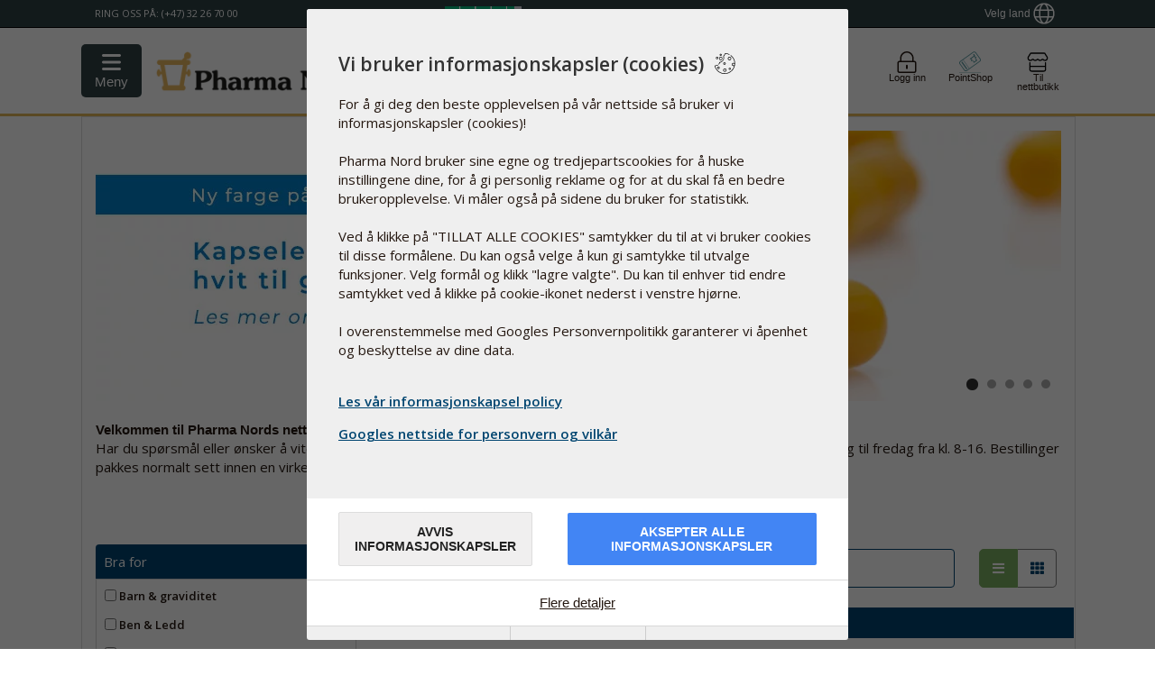

--- FILE ---
content_type: text/html;charset=utf-8
request_url: https://www.pharmanord.no/quick-checkout-overview
body_size: 21725
content:
<!DOCTYPE html>
<html lang="no">
<head>
<script>var statisticsAccepted=()=>{return document.cookie.split(';').find(c=>c.trim().startsWith('cconsent'))?.split('=')[1]?JSON.parse(document.cookie.split(';').find(c=>c.trim().startsWith('cconsent'))?.split('=')[1]).categories.statistics.wanted:false;}
var marketingAccepted=()=>{return document.cookie.split(';').find(c=>c.trim().startsWith('cconsent'))?.split('=')[1]?JSON.parse(document.cookie.split(';').find(c=>c.trim().startsWith('cconsent'))?.split('=')[1]).categories.marketing.wanted:false;}
var gtagScriptAvailable=false</script>
<script>window.cctranslations={"wsm_cceditConsent":"_icon_","wsm_ccsaveConsentSelection":"Save selection","wsm_ccbarMainText":"Denne nettsiden bruker informasjonskapsler (cookies) for å sikre at du får den beste opplevelsen på vår hjemmeside.","wsm_ccbarLinkSetting":"Informasjonskapsler Instillinger","wsm_ccbarBtnAcceptAll":"Godta alle informasjonskapsler","wsm_ccmodalMainTitle":"Vi bruker informasjonskapsler (cookies)","wsm_ccmodalMainTextLink":"Les vår informasjonskapsel policy ","wsm_ccmodalMainText":"For å gi deg den beste opplevelsen på vår nettside så bruker vi informasjonskapsler (cookies)! <br><br>\n\nPharma Nord bruker sine egne og tredjepartscookies for å huske instillingene dine, for å gi personlig reklame og for at du skal få en bedre brukeropplevelse. Vi måler også på sidene du bruker for statistikk.  <br><br>\n\nVed å klikke på \"TILLAT ALLE COOKIES\" samtykker du til at vi bruker cookies til disse formålene. Du kan også velge å kun gi samtykke til utvalge funksjoner. Velg formål og klikk \"lagre valgte\". Du kan til enhver tid endre samtykket ved å klikke på cookie-ikonet nederst i venstre hjørne.<br><br> \n\nI overenstemmelse med Googles Personvernpolitikk garanterer vi åpenhet og beskyttelse av dine data. <br><br>\n\n","wsm_ccmodalBtnSave":"Avvis informasjonskapsler","wsm_ccmodalBtnAcceptAll":"Aksepter alle informasjonskapsler\n","wsm_ccmodalAffectedSolutions":"Påvirkede løsninger","wsm_cclessDetails":"Skjul detaljer","wsm_ccmoreDetails":"Flere detaljer","wsm_cclearnMore":"Lær mer","wsm_ccon":"på","wsm_ccoff":"av","wsm_ccnecessaryCookieName":"Nødvendige informasjonskapsler (cookies)","wsm_ccnecessarySwitchName":"Nødvendige","wsm_ccnecessaryCookieDescription":"Disse informasjonskapslene (cookiene) er nødvendige for at nettstedet vårt skal fungere. Blant annet så bruker vi dem til innlogging og for å følge med på handlekurven din.","wsm_ccstatisticsCookieName":"Statistiske informasjonskapsler","wsm_ccstatisticsSwitchName":"Statistisk","wsm_ccstatisticsCookieDescription":"Vi bruker statistikk for å fobedre siden vår slik at vi kan gi deg en bedre opplevelse","wsm_ccmarketingCookieName":"Markedsføring Informasjonskapslene","wsm_ccmarketingSwitchName":"Markedsføring","wsm_ccmarketingCookieDescription":"Disse informasjonskapslene er satt av tredjepart selskaper som kan bruke dem til å vise deg relevante annonser og tilpasset innhold. De kan også tilby en tilleggsfunksjon som enkel pålogging via sosiale medier eller deling av innhold.","wsm_ccservicesPnName":"Pharmanord informasjonskapsler, brukt for intern funksjonalitet","wsm_ccservicesLogrocketName":"LogRocket registrerer en økt for å hjelpe utviklere med å feilsøke systemet og hjelpe til med å forbedre/optimalisere brukeropplevelsen","wsm_ccservicesPnAnalyticsName":"Lokal statistikk informasjonskapsler brukt for å spore brukerens vei gjennom nettstedet og forbedre brukeropplevelsen","wsm_ccservicesBrowserPrefName":"Nettleser preferanser","wsm_ccservicesGoogleAnalyticsName":"Google analytics – for å analysere hvordan vår nettside blir brukt","wsm_ccserviceGoogleMarketingName":"Google markedsføring","wsm_ccserviceGoogleAdsName":"Google ads","wsm_ccserviceTwitterName":"Twitter","wsm_ccservicesFacebookName":"Facebook","wsm_ccservicesYoutubeName":"Youtube","wsm_ccserviceLinkedinName":"Linkedin","wsm_ccdisabledCookies":"Informasjonskapsler er deaktivert ","wsm_ccneedToAcceptCookies":"Du må godta informasjonskapsler","wsm_cctoUse":"å bruke ","wsm_ccSocialMediaLogin":"Social Media Login","wsm_ccmodalGooglePolicyLink":"Googles nettside for personvern og vilkår"}</script>
<script src="/javascript/cookieconsent/cc.build.js" type="application/javascript"></script>
<script defer async src="/javascript/cookieconsent/cc.init.min.js?ver=0.0.13" type="application/javascript" data-ccusState="false" data-loggedin="false" data-ccjsonurl="/javascript/cookieconsent/cc.translations.json" data-cclogopath="/static/CKFinderJava/userfiles/images/2014/general/Logo-PN-no-slogan-0514.png" data-ccforcewall="true" data-cchidecloseicon="true" data-cclocale="no" data-ccbasedir="" data-ccpolicylink="/nettbutikk/ny-kjopsbetingelser#cookies" data-ccgooglepolicylink="https://business.safety.google/privacy/"></script>
<!-- Start VWO Async SmartCode -->
<link rel="preconnect" href="https://dev.visualwebsiteoptimizer.com"/>
<script id='vwoCode'>window._vwo_code||(function(){var account_id=279242,version=2.1,settings_tolerance=2000,hide_element='body',hide_element_style='opacity:0 !important;filter:alpha(opacity=0) !important;background:none !important;transition:none !important;',f=false,w=window,d=document,v=d.querySelector('#vwoCode'),cK='_vwo_'+account_id+'_settings',cc={};try{var c=JSON.parse(localStorage.getItem('_vwo_'+account_id+'_config'));cc=c&&typeof c==='object'?c:{}}catch(e){}var stT=cc.stT==='session'?w.sessionStorage:w.localStorage;code={nonce:v&&v.nonce,library_tolerance:function(){return typeof library_tolerance!=='undefined'?library_tolerance:undefined},settings_tolerance:function(){return cc.sT||settings_tolerance},hide_element_style:function(){return'{'+(cc.hES||hide_element_style)+'}'},hide_element:function(){if(performance.getEntriesByName('first-contentful-paint')[0]){return''}return typeof cc.hE==='string'?cc.hE:hide_element},getVersion:function(){return version},finish:function(e){if(!f){f=true;var t=d.getElementById('_vis_opt_path_hides');if(t)t.parentNode.removeChild(t);if(e)(new Image).src='https://dev.visualwebsiteoptimizer.com/ee.gif?a='+account_id+e}},finished:function(){return f},addScript:function(e){var t=d.createElement('script');t.type='text/javascript';if(e.src){t.src=e.src}else{t.text=e.text}v&&t.setAttribute('nonce',v.nonce);d.getElementsByTagName('head')[0].appendChild(t)},load:function(e,t){var n=this.getSettings(),i=d.createElement('script'),r=this;t=t||{};if(n){i.textContent=n;d.getElementsByTagName('head')[0].appendChild(i);if(!w.VWO||VWO.caE){stT.removeItem(cK);r.load(e)}}else{var o=new XMLHttpRequest;o.open('GET',e,true);o.withCredentials=!t.dSC;o.responseType=t.responseType||'text';o.onload=function(){if(t.onloadCb){return t.onloadCb(o,e)}if(o.status===200||o.status===304){_vwo_code.addScript({text:o.responseText})}else{_vwo_code.finish('&e=loading_failure:'+e)}};o.onerror=function(){if(t.onerrorCb){return t.onerrorCb(e)}_vwo_code.finish('&e=loading_failure:'+e)};o.send()}},getSettings:function(){try{var e=stT.getItem(cK);if(!e){return}e=JSON.parse(e);if(Date.now()>e.e){stT.removeItem(cK);return}return e.s}catch(e){return}},init:function(){if(d.URL.indexOf('__vwo_disable__')>-1)return;var e=this.settings_tolerance();w._vwo_settings_timer=setTimeout(function(){_vwo_code.finish();stT.removeItem(cK)},e);var t;if(this.hide_element()!=='body'){t=d.createElement('style');var n=this.hide_element(),i=n?n+this.hide_element_style():'',r=d.getElementsByTagName('head')[0];t.setAttribute('id','_vis_opt_path_hides');v&&t.setAttribute('nonce',v.nonce);t.setAttribute('type','text/css');if(t.styleSheet)t.styleSheet.cssText=i;else t.appendChild(d.createTextNode(i));r.appendChild(t)}else{t=d.getElementsByTagName('head')[0];var i=d.createElement('div');i.style.cssText='z-index: 2147483647 !important;position: fixed !important;left: 0 !important;top: 0 !important;width: 100% !important;height: 100% !important;background: white !important;display: block !important;';i.setAttribute('id','_vis_opt_path_hides');i.classList.add('_vis_hide_layer');t.parentNode.insertBefore(i,t.nextSibling)}var o=window._vis_opt_url||d.URL,s='https://dev.visualwebsiteoptimizer.com/j.php?a='+account_id+'&u='+encodeURIComponent(o)+'&vn='+version;if(w.location.search.indexOf('_vwo_xhr')!==-1){this.addScript({src:s})}else{this.load(s+'&x=true')}}};w._vwo_code=code;code.init();})();</script>
<!-- End VWO Async SmartCode -->
<meta http-equiv="Content-Type" content="text/html;charset=utf-8">
<meta http-equiv="Content-Style-Type" content="text/css">
<meta http-equiv="Content-Script-Type" content="javascript">
<meta name="viewport" content="width=device-width, initial-scale=1">
<meta name="x-apple-disable-message-reformatting">
<!-- Track the questionaires on SE -->
<!-- Facebook Pixel Code -->
<script>!function(f,b,e,v,n,t,s){if(f.fbq)return;n=f.fbq=function(){n.callMethod?n.callMethod.apply(n,arguments):n.queue.push(arguments)};if(!f._fbq)f._fbq=n;n.push=n;n.loaded=!0;n.version='2.0';n.queue=[];t=b.createElement(e);t.async=!0;t.src=v;s=b.getElementsByTagName(e)[0];s.parentNode.insertBefore(t,s)}(window,document,'script','https://connect.facebook.net/en_US/fbevents.js');fbq('init','491834156515044');fbq('consent',(statisticsAccepted()&&marketingAccepted())?'grant':'revoke');fbq('track','PageView');window.hasFbq=true;</script>
<!-- End Facebook Pixel Code -->
<style>@media screen and (device-width:768px) and (device-height:1024px){body#PN2019mailTemplate{min-width:600px!important}}.moz-text-html{max-width:600px!important;margin:auto!important}u ~ div,
						u ~ table{max-width:600px!important;margin:auto!important}@media screen and (-webkit-min-device-pixel-ratio:0){table[ID~="aolmail_maintemplate"]{max-width:600px;margin:auto}}table[ID~="aolmail_maintemplate"]{max-width:600px;margin:auto}#PN2019mailTemplate img.max400{max-width:400px;width:100%}#PN2019mailTemplate table,#PN2019mailTemplate td{mso-table-lspace:0!important;mso-table-rspace:0!important}#PN2019mailTemplate *{-ms-text-size-adjust:100%;-webkit-text-size-adjust:100%}#PN2019mailTemplate table table table{table-layout:auto}#PN2019mailTemplate{color:#000}#PN2019mailTemplate *{box-sizing:border-box;-moz-box-sizing:border-box;-webkit-box-sizing:border-box;font-family:Calibri,Candara,Segoe,Arial,sans-serif!important}#PN2019mailTemplate table table table ul,#PN2019mailTemplate table table table h2,#PN2019mailTemplate table table table h3{font-family:Calibri,Candara,Segoe,Arial,sans-serif!important}#PN2019mailTemplate p,#PN2019mailTemplate{font-family:Calibri,Candara,Segoe,Arial,sans-serif!important;font-size:14px;line-height:24px!important}#PN2019mailTemplate main{margin-top:30px}#PN2019mailTemplate img{width:100%;max-width:100%;height:auto}#PN2019mailTemplate table.banner_mobile_friendly .bigbanner{display:block}#PN2019mailTemplate table.banner_mobile_friendly .bigbanner img{display:block;width:100%;max-width:600px;height:auto;max-height:100%}#PN2019mailTemplate table.banner_mobile_friendly .mobilebanner{display:none}#PN2019mailTemplate table.banner_mobile_friendly .mobilebanner img{width:100%;max-width:400px;height:auto;max-height:100%}#PN2019mailTemplate #newsletterHeaderTable tr td a span{clear:both!important;display:block!important}#PN2019mailTemplate #newsletterHeaderTable img{display:block;clear:both}#PN2019mailTemplate #newsletterHeaderTable span{display:block;clear:both}#PN2019mailTemplate #newsletterHeaderTable tbody tr td{padding:0 20px 20px 20px!important}#PN2019mailTemplate #newsletterHeaderTable tbody tr:nth-child(2) td {padding:5px 0 5px 20px!important}#PN2019mailTemplate table a,#PN2019mailTemplate table a:hover,#PN2019mailTemplate table a:focus,#PN2019mailTemplate table a:active{text-decoration:none;cursor:pointer;font-size:14px}#PN2019mailTemplate table td a.button,#PN2019mailTemplate table td .button{background:#296386;padding:5px 15px;-webkit-border-radius:5px;border-radius:5px;text-align:center!important;text-decoration:none}#PN2019mailTemplate table td .button{display:inline-block!important}#PN2019mailTemplate table,#PN2019mailTemplate table table,#PN2019mailTemplate table table table{border:none!important;width:100%!important;max-width:600px!important}#PN2019mailTemplate table.wrap-col-sm-6 tr{}#PN2019mailTemplate table.col-sm-6{width:48%!important;max-width:none!important;float:left;display:inline-block}#PN2019mailTemplate table td h2{margin-bottom:10px}#PN2019mailTemplate table.col-sm-6 tr td p.textcontent{margin-bottom:0!important;clear:both;height:auto}#PN2019mailTemplate .textcontent{background:#fff;padding-top:15px;padding-bottom:15px;padding-left:15px;padding-right:15px}#PN2019mailTemplate table.textleftimgright .textcontent h2,#PN2019mailTemplate table.textleftimgright .textcontent p{width:auto;padding-right:15px}#PN2019mailTemplate table.textleftimgright .textcontent img{width:calc(48% + 15px)!important;margin-right:0;margin-top:0;margin-left:15px;margin-bottom:15px}#PN2019mailTemplate table.productpromo{position:relative;left:0;right:0;width:100%;clear:both}#PN2019mailTemplate table.productpromo table{float:left!important;width:48%!important}#PN2019mailTemplate table.productpromo table table.buttontable{width:100%!important;margin-bottom:15px}#PN2019mailTemplate #footerTable td:last-of-type{margin:auto;height:50px;display:block}#PN2019mailTemplate #footerTable img{display:inline;clear:none;float:none!important}#PN2019mailTemplate #footerTable{margin-bottom:20px}#PN2019mailTemplate #footerTable tr:nth-child(2){}@media only screen and (min-width:401px){#PN2019mailTemplate table:first-of-type{border:none!important;width:100%;max-width:600px;margin:auto}#PN2019mailTemplate table{border:none!important;width:100%;max-width:600px}#PN2019mailTemplate .floatright_big{float:right}#PN2019mailTemplate img{display:block;margin:auto;clear:none;max-width:100%!important;width:auto!important;height:auto!important}#PN2019mailTemplate .fullwidth_400{float:right;width:48%}}@media only screen and (max-width:400px){#PN2019mailTemplate table.textleftimgright .textcontent h2{clear:both}#PN2019mailTemplate table.textleftimgright .textcontent img{clear:both;float:left!important;width:calc(100%)!important;display:block;height:auto;max-width:calc(100%)!important;max-height:auto;margin:auto;margin-bottom:15px;margin-top:0;margin-left:0;margin-right:0}#PN2019mailTemplate table.bluebtnleft{display:block!important}#PN2019mailTemplate table.banner_mobile_friendly .bigbanner{display:none}#PN2019mailTemplate table.banner_mobile_friendly .mobilebanner{display:block!important;width:100%;max-width:400px;height:auto;max-height:100%}#PN2019mailTemplate table.col-sm-6,#PN2019mailTemplate table.cols2{width:100%!important;max-width:none!important;float:none;display:block;clear:both}#PN2019mailTemplate table.productpromo .col-sm-6{display:block!important;width:100%!important;clear:both}#PN2019mailTemplate table td.col-sm-6,#PN2019mailTemplate table th.col-sm-6{clear:both;width:100%!important;display:block;padding:0;max-width:401px!important}#PN2019mailTemplate table .col-sm-6:first-of-type{margin-bottom:30px}#PN2019mailTemplate .fullwidth_400{width:100%!important;display:block;clear:both}#PN2019mailTemplate .floatright_big{float:none;margin:auto;display:block!important}#PN2019mailTemplate img{float:none;display:block;margin:auto;clear:both;max-width:100%!important;width:auto!important;height:auto!important}#PN2019mailTemplate #footerTable img{display:inline;clear:none;float:none!important}#PN2019mailTemplate table td a.button,#PN2019mailTemplate table td .button{width:100%!important;text-align:center;background:#296386;padding:5px 30px 5px 30px;-webkit-border-radius:5px;border-radius:5px}#PN2019mailTemplate table.blutbtnleft td.button{display:inline-block!important}#PN2019mailTemplate table.col-sm-6{padding:0;width:100%!important;max-width:401px!important}#PN2019mailTemplate table.col-sm-6:first-of-type{margin-bottom:30px}#PN2019mailTemplate table.productpromo table{float:left;width:100%!important}}</style>
<style>#ID_Checkout_Right_Sidebar{margin-top:17px}#ID_Checkout_Right_Sidebar #basketData{height:auto!important;max-height:calc(100vh - 274px)!important;overflow-y:auto}#ID_Checkout_Right_Sidebar.isNotCheckOut{margin-top:59px!important;height:auto!important}@media only screen and (min-width:700px){.isNotCheckOut div#basket_button_section{display:block!important}}@media only screen and (min-width:200px) and (max-width:699px){#ID_Checkout_Right_Sidebar{top:unset!important;bottom:0!important;bottom:-20px!important;height:auto!important}#ID_Checkout_Right_sidebar.basketOpened div#basket_button_section,#ID_Checkout_Right_sidebar div#basket_button_section{display:block!important}#seeBasketButton{border-bottom-left-radius:0!important;border-bottom-right-radius:0!important}.isNotCheckOut #seeBasketButton i{transform:rotate(180deg)!important;-moz-transform:rotate(180deg)!important;-webkit-transform:rotate(180deg)!important;-ms-transform:rotate(180deg)!important;-o-transform:rotate(180deg)!important;display:inline-block!important}}</style>
<style></style>
<link type="image/x-icon" rel="shortcut icon" href="/static/CKFinderJava/userfiles/images/favicon.ico">
<link type="image/x-icon" rel="icon" href="/static/CKFinderJava/userfiles/images/favicon.ico">
<title>CheckOut Overview</title>
<!-- Awesome new header resources -->
<style>html.showSearchResults{overflow-y:hidden!important}body.noScroll{overflow-y:hidden!important}body{overflow:unset;overflow-x:unset;max-height:100vh;overflow-x:hidden!important;max-height:100vh;height:100vh!important;padding:0;box-sizing:border-box;webkit-box-sizing:border-box}.header2020{display:block;border-bottom:1px solid #000;background:#fff}.header2020 i.fal{font-family:"Font Awesome 5 Pro"}.header2020,.header2020 *,.header2020 :after,.header2020 :before{-webkit-box-sizing:border-box;-moz-box-sizing:border-box;box-sizing:border-box;-webkit-font-smoothing:antialiased;-moz-osx-font-smoothing:grayscale}.header2020Wrapper{position:sticky;top:0;z-index:200}.header2020{width:100%!important;display:block;font-family:"Open Sans",Helvetica,Arial,sans-serif!important;-webkit-transform:translateY(0);-moz-transform:translateY(0);-ms-transform:translateY(0);-o-transform:translateY(0);transform:translateY(0);transition:transform .2s ease-in-out;-moz-transition:transform .2s ease-in-out;-webkit-transition:transform .2s ease-in-out;-ms-transition:transform .2s ease-in-out;-o-transition:transform .2s ease-in-out}.header2020.hidden{-webkit-transform:translateY(-100%);-moz-transform:translateY(-100%);-ms-transform:translateY(-100%);-o-transform:translateY(-100%);transform:translateY(-100%)}.header2020 div{font-family:"Open Sans",Helvetica,Arial,sans-serif!important}.header2020.logobar{display:block;position:-webkit-sticky;position:sticky;top:0;z-index:999;background:#fff;border-bottom:3px solid #e3b657}@media screen and (max-width:1130px){.header2020.logobar .logoServiceWrapper{padding:0 15px}}@media screen and (max-width:766px){.header2020.logobar{border-bottom:1px solid #eae1cc;height:100%;position:initial}}.header2020.logobar:hover+.header2020.navbar.scrolledAway,.header2020.navbar.scrolledAway:hover{-webkit-transform:translateY(0);-moz-transform:translateY(0);-ms-transform:translateY(0);-o-transform:translateY(0);transform:translateY(0)}.header2020.navbar{transition:transform .2s ease-in-out;-moz-transition:transform .2s ease-in-out;-webkit-transition:transform .2s ease-in-out;-ms-transition:transform .2s ease-in-out;-o-transition:transform .2s ease-in-out;-webkit-transform:translateY(0);-moz-transform:translateY(0);-ms-transform:translateY(0);-o-transform:translateY(0);transform:translateY(0);z-index:1994;width:100%!important;max-width:100%!important;margin:0}.header2020.navbar.scrolledAway{-webkit-transform:translateY(-100%);-moz-transform:translateY(-100%);-ms-transform:translateY(-100%);-o-transform:translateY(-100%);transform:translateY(-100%)}.header2020 .logoWrapper{position:relative;width:100%;justify-content:center;align-items:center;justify-content:space-between;display:flex}.cnIconWrap{margin-top:5px!important}.cnIconWrap .jd img{margin-left:0}.cnIconWrap .jd a{display:block;margin:0;font-size:10px;text-align:center}.header2020 .logoWrapper>:not(.desktop){display:inline-flex!important;vertical-align:middle}.header2020 .logoWrapper>a{margin:0;height:66px}.header2020 #globalsearch{width:100%;margin-left:2rem;margin-right:2rem;max-width:460px}.header2020 .logoWrapper .burgerAndLogo{align-items:center}.header2020 .logoWrapper .burgerAndLogo>a{margin-bottom:0}.header2020 .logoWrapper .burgerAndLogo img{padding:8px 0;width:auto;max-width:230px}.medUK .header2020 .logoWrapper .burgerAndLogo img{max-height:78px;width:231px}@media screen and (max-width:600px){.header2020 .logoWrapper .burgerAndLogo img{width:100%}div.header2020 .headerIcons #pointshopOpener{display:none!important}div.header2020 .headerIcons span{display:none}}@media screen and (max-width:480px){.header2020 .logoWrapper .burgerAndLogo>a{padding-top:3px}}@media screen and (max-width:320px){.header2020 .logoWrapper .burgerAndLogo>a{padding-top:7px}}.header2020.navbar{padding:0!important}.header2020 .menubarWrap{width:100%;margin-left:0;clear:both;background:#eae1cc;z-index:199;overscroll-behavior:contain}.medUK .header2020 .menubarWrap{background:#d5f2ff}.header2020 .menubarWrap #navigationmenu{float:none;clear:both;padding-right:0}@media screen and (min-width:1029px){.header2020 .menubarWrap #navigationmenu{padding-right:unset}.header2020 .menubarWrap #navigationmenu ul.nav-tabs{margin-right:0}}.header2020 .menubarWrap #navigationmenu li a{cursor:pointer!important;border-radius:none!important;border-top-left-radius:0!important}#navigationmenu .nav-tabs li:last-child,#navigationmenu .nav-tabs li:last-child a{border-top-right-radius:0!important}.header2020 .menubarWrap ul.nav-tabs li a{position:relative;z-index:4;text-decoration:none;color:#333;margin-right:0!important}@media screen and (min-width:767px){.header2020 .menubarWrap{display:block}}.header2020 .menubarWrap #navigationmenu ul.nav-tabs{background:0 0;margin-left:1px}.header2020 .menubarWrap #navigationmenu ul.nav-tabs li.active a,body.showMenuProductview .header2020 .menubarWrap #navigationmenu ul.nav-tabs li#menuproductview a{background:#2e4145!important;color:#fff!important;border-radius:0!important}body.showMenuProductview .header2020 .menubarWrap #navigationmenu ul.nav-tabs li.active,body.showMenuProductview .header2020 .menubarWrap #navigationmenu ul.nav-tabs li.active a{background:0 0!important;color:#333!important;border-radius:0!important}.header2020 .menubarWrap #navigationmenu .nav-tabs .active a:after{display:none}.header2020 .menubarWrap #navigationmenu ul.nav-tabs li a{border-radius:0!important;color:#333;padding:11px 15px 10px 15px;border:none}.header2020 .menubarWrap #navigationmenu ul.nav-tabs li a:hover{background:#2e4145!important;border-radius:0!important;color:#fff!important}@media screen and (min-width:767px){.header2020 .menubarWrap ul.nav-tabs li a.mobileMenuPoint{display:none}.header2020 .menubarWrap ul.nav-tabs li a.desktopMenuPoint{display:block}}.header2020 .menubarWrap #navigationmenu ul.nav-tabs li.active,.header2020 .menubarWrap #navigationmenu ul.nav-tabs li:hover{background:#2e4145!important}.header2020 .menubarWrap #navigationmenu ul.nav-tabs li ul.nav-pills:hover+a{background:#2e4145!important;border-radius:0!important;color:#fff}@media screen and (min-width:767px){.header2020 .menubarWrap #navigationmenu ul.nav-pills li:hover a,.productview--list li:hover{border:none;border-radius:0!important;color:#e8b75e!important;transition:border .2s ease;transition:border .3s cubic-bezier(.02,.25,0,1.02);-webkit-transition:border .3s cubic-bezier(.02,.25,0,1.02);-moz-transition:border .3s cubic-bezier(.02,.25,0,1.02);-ms-transition:border .3s cubic-bezier(.02,.25,0,1.02);-o-transition:border .3s cubic-bezier(.02,.25,0,1.02);border-left:5px solid #e8b75e}.header2020 .menubarWrap #navigationmenu ul.nav-tabs li:hover ul{visibility:visible;opacity:1;height:auto;max-height:2000px;transform:translateY(0);-webkit-transform:translateY(0);-moz-transform:translateY(0);-o-transform:translateY(0);-ms-transform:translateY(0)}.header2020 .menubarWrap ul.nav-tabs li:active ul.nav.pills,.header2020 .menubarWrap ul.nav-tabs li:focus ul.nav.pills{background-color:#2e4145!important}}.header2020 .menubarWrap #navigationmenu ul.nav-pills{margin:0;padding:0;list-style-type:none;position:absolute;text-align:justify;width:auto;min-width:190px;top:40px;margin-left:0;z-index:2;background:#2e4145;border:none;transition:transform .3s cubic-bezier(.02,.25,0,1.02) , opacity .3s cubic-bezier(.02,.25,0,1.02);-webkit-transition:transform .3s cubic-bezier(.02,.25,0,1.02) , opacity .3s cubic-bezier(.02,.25,0,1.02);-moz-transition:transform .3s cubic-bezier(.02,.25,0,1.02) , opacity .3s cubic-bezier(.02,.25,0,1.02);-ms-transition:transform .3s cubic-bezier(.02,.25,0,1.02) , opacity .3s cubic-bezier(.02,.25,0,1.02);-o-transition:transform .3s cubic-bezier(.02,.25,0,1.02) , opacity .3s cubic-bezier(.02,.25,0,1.02);visibility:hidden;opacity:0;height:0;max-height:0;transform:translateY(-40px);-webkit-transform:translateY(-40px);-moz-transform:translateY(-40px);-o-transform:translateY(-40px);-ms-transform:translateY(-40px)}.header2020 .menubarWrap #navigationmenu ul li.active ul.nav-pills li.active a{border:none;border-left:5px solid #e8b75e!important}.header2020 .menubarWrap #navigationmenu ul.nav-pills:after{content:"";width:100%}.header2020 .menubarWrap #navigationmenu ul.nav-pills li{display:block;width:auto;margin:0}.header2020 .menubarWrap #navigationmenu ul.nav-pills li a{border:none;color:#fff;text-align:left;padding:10px 35px 10px 15px}.header2020 .logoWrapper .menuBurgerIconWrap{display:inline-block;border:none;margin:0;padding:0;font-size:1rem;line-height:1;background:0 0;-webkit-appearance:none;float:left;width:66px;height:66px;background:#e8b75f;margin-left:-15px;display:block;cursor:pointer;font-size:29px}.header2020 .logoWrapper .menuBurgerIconWrap .menuBurgerIcon{font:inherit;display:inline-block;overflow:visible;margin:0;cursor:pointer;transition-timing-function:linear;transition-duration:.15s;transition-property:opacity , filter;text-transform:none;color:inherit;border:0;background-color:transparent}.hamburger-box{position:relative;display:inline-block;width:24px;height:24px}.header2020 .logoWrapper .menuBurgerIconWrap .menuBurgerIcon.hamburger--slider .hamburger-inner{top:4px}.header2020 .logoWrapper .menuBurgerIconWrap .menuBurgerIcon .hamburger-inner{top:50%;display:block;margin-top:-2px}.header2020 .logoWrapper .menuBurgerIconWrap .menuBurgerIcon .hamburger-inner,.header2020 .logoWrapper .menuBurgerIconWrap .menuBurgerIcon .hamburger-inner:after,.header2020 .logoWrapper .menuBurgerIconWrap .menuBurgerIcon .hamburger-inner:before{position:absolute;width:25px;left:0;height:4px;transition-timing-function:ease;transition-duration:.15s;transition-property:transform;border-radius:4px;background-color:#fff}.header2020 .logoWrapper .menuBurgerIconWrap .menuBurgerIcon.hamburger--slider .hamburger-inner:before{top:10px;transition-timing-function:ease;transition-duration:.15s;transition-property:transform , opacity}.hamburger--slider .hamburger-inner:after,.hamburger--slider .hamburger-inner:before{content:''}.hamburger--slider .hamburger-inner:after{top:20px}.hamburger-inner:after{bottom:-10px}body.showMenu .header2020 .logoWrapper .menuBurgerIconWrap .menuBurgerIcon.hamburger--slider .hamburger-inner{transform:translate3d(0,10px,0) rotate(45deg)!important}body.showMenu .header2020 .logoWrapper .menuBurgerIconWrap .menuBurgerIcon.hamburger .hamburger-inner,body.showMenu .header2020 .logoWrapper .menuBurgerIconWrap .menuBurgerIcon.hamburger .hamburger-inner:after,body.showMenu .header2020 .logoWrapper .menuBurgerIconWrap .menuBurgerIcon.hamburger .hamburger-inner:before{background-color:#fff!important}body.showMenu .header2020 .logoWrapper .menuBurgerIconWrap .menuBurgerIcon.hamburger--slider .hamburger-inner:before{transform:rotate(-45deg) translate3d(-5.71429px,-6px,0)!important;opacity:0!important}body.showMenu .header2020 .logoWrapper .menuBurgerIconWrap .menuBurgerIcon.hamburger--slider .hamburger-inner:after{transform:translate3d(0,-20px,0) rotate(-90deg)!important}@media screen and (max-width:400px){.header2020 .menubarWrap{float:left!important;left:0!important;margin-left:0!important;overflow-y:auto}}@media screen and (max-width:600px){.header2020 .menuBurgerIconWrap{padding:11px 21px 17px 21px!important}.header2020 .menubarWrap{top:0!important}}@media screen and (max-width:480px){.header2020 .logoWrapper .menuBurgerIconWrap{width:58px;padding:11px 15px 17px 15px!important}}@media screen and (min-width:601px) and (max-width:766px){.header2020 .logoWrapper .menuBurgerIconWrap{width:92px;height:92px}.header2020 .logoWrapper img{max-height:92px;padding:24px 0;max-width:180px}.header2020 .logoWrapper .cnIconWrap img{padding:0}}@media screen and (max-width:766px){body.showMenu .header2020Wrapper{height:calc(100vh - 30px);overflow:hidden;z-index:10}.header2020 .logoWrapper .menuBurgerIconWrap{display:block;position:relative;z-index:111}.header2020 .logoServiceWrapper{position:sticky;top:0;z-index:200}.header2020 .menubarWrap{display:none;width:100%!important;float:right!important;background:#ccc;color:#2e4145;margin-left:0!important;position:relative;top:0;right:0;z-index:199;transform:translateX(100%);-webkit-transform:translateX(100%);-moz-transform:translateX(100%);-o-transform:translateX(100%);-ms-transform:translateX(100%);transition:transform .3s cubic-bezier(.02,.25,0,1.02);-webkit-transition:transform .3s cubic-bezier(.02,.25,0,1.02);-moz-transition:transform .3s cubic-bezier(.02,.25,0,1.02);-ms-transition:transform .3s cubic-bezier(.02,.25,0,1.02);-o-transition:transform .3s cubic-bezier(.02,.25,0,1.02)}body.showMenu .header2020 .menubarWrap{display:block;transform:translateX(0);-webkit-transform:translateX(0);-moz-transform:translateX(0);-o-transform:translateX(0);-ms-transform:translateX(0);height:calc(100% - 55px);overflow-y:initial}body.showMenu .header2020 .menubarWrap #navigationmenu{height:calc(100% - 47px);overflow:auto}.header2020 .menubarWrap ul.nav-tabs li a.mobileMenuPoint{width:calc(100% - 60px);display:block}.header2020 .menubarWrap ul.nav-tabs li a.desktopMenuPoint{display:none}.header2020 .menubarWrap ul.nav-tabs{width:100%;border-top-left-radius:0!important;border-top-right-radius:0!important;border-bottom-left-radius:0!important;border-bottom-right-radius:0!important;margin-bottom:100px;display:flex;flex-direction:column;margin-left:0!important}.header2020 .menubarWrap ul.nav-tabs>li{border-bottom:1px solid #e6e6e6;margin-bottom:0!important}.header2020 .menubarWrap ul.nav-tabs li{border-top-left-radius:0!important;border-top-right-radius:0!important;border-bottom-left-radius:0!important;border-bottom-right-radius:0!important}.header2020 .menubarWrap ul.nav-tabs li.open a{background-color:#3d4d51;color:#fff}.header2020 .menubarWrap ul.nav-tabs>li.active:after,.header2020 .menubarWrap ul.nav-tabs>li.open:after{color:#fff!important;font-family:"Font Awesome 5 Free";font-family:'Font Awesome 5 Pro';font-weight:400;content:"\f107"}.header2020 .menubarWrap ul.nav-tabs li a{border:none}.header2020 .menubarWrap ul.nav-tabs li.active:after{color:#fff;border-left:1px solid #e6e6e6}.header2020 .menubarWrap #navigationmenu ul.nav-tabs>li.active a,.header2020 .menubarWrap #navigationmenu ul.nav-tabs>li.active::after,.header2020 .menubarWrap #navigationmenu ul.nav-tabs>li.open a,.header2020 .menubarWrap #navigationmenu ul.nav-tabs>li.open::after,.header2020 .menubarWrap #navigationmenu ul.nav-tabs>li:hover a,.header2020 .menubarWrap #navigationmenu ul.nav-tabs>li:hover::after{color:#fff!important;background-color:#2e4145}.header2020 .menubarWrap #navigationmenu ul.nav-tabs>li.active a,.header2020 .menubarWrap #navigationmenu ul.nav-tabs>li.active::after,.header2020 .menubarWrap #navigationmenu ul.nav-tabs>li.open a,.header2020 .menubarWrap #navigationmenu ul.nav-tabs>li.open::after{border-bottom:1px solid #e6e6e6}.header2020 .menubarWrap #navigationmenu ul.nav-tabs li.open::after{border-bottom:1px solid #e6e6e6}.header2020 .menubarWrap ul.nav-tabs li:active,.header2020 .menubarWrap ul.nav-tabs li:focus{outline:0!important}.header2020 .menubarWrap ul.nav-tabs li a{padding:18px 15px!important}.header2020 .menubarWrap ul.nav-tabs>li.hideArrow:after{display:none}.header2020 .menubarWrap ul.nav-tabs>li.hideArrow a{width:100%}.header2020 .menubarWrap ul.nav-tabs>li:after{font-family:'Font Awesome 5 Pro';font-weight:400;content:"\f105";width:60px;height:100%;float:right;position:absolute;right:0;top:0;z-index:4;padding:18px 23px;color:#2e4145;border-left:1px solid #e6e6e6;font-size:20px;cursor:pointer;-webkit-box-sizing:border-box;-moz-box-sizing:border-box;box-sizing:border-box}.header2020 .menubarWrap #navigationmenu ul.nav-tabs li ul.nav-pills:hover+a{background:#fff!important;border-radius:0!important;color:#fff}.header2020 #navigationmenu ul.nav-tabs li.active ul.nav-pills,.header2020 #navigationmenu ul.nav-tabs li.open ul.nav-pills{opacity:1;height:auto;max-height:2000px;visibility:visible;transform:translateX(0);-webkit-transform:translateX(0);-moz-transform:translateX(0);-o-transform:translateX(0);-ms-transform:translateX(0);border-top:1px solid #fff;overscroll-behavior:contain}.header2020 #navigationmenu ul.nav-tabs li ul.nav-pills{position:relative;width:100%!important;clear:both;top:0}.header2020 #navigationmenu ul.nav-tabs li.active ul.nav-pills li a,.header2020 #navigationmenu ul.nav-tabs li.open ul.nav-pills li a{border-left:5px solid #333!important;border-radius:0!important}.header2020 #navigationmenu ul.nav-tabs li.active ul.nav-pills.active2level li.active a,.header2020 #navigationmenu ul.nav-tabs li.open ul.nav-pills li:hover a{border:none;border-left:5px solid #e8b75e!important;border-bottom:1px solid #e6e6e6}body.showMenu .header2020 #navigationmenu ul.nav-tabs li ul.nav-pills.active2level{visibility:visible!important}.header2020 #navigationmenu ul.nav-tabs li ul.nav-pills.active2level{visibility:hidden}.header2020 #navigationmenu ul.nav-tabs li ul.nav-pills:hover,.header2020 #navigationmenu ul.nav-tabs li.active ul.nav-pills li a,.header2020 #navigationmenu ul.nav-tabs li.active ul.nav-pills li:hover a,.header2020 #navigationmenu ul.nav-tabs li.active ul.nav-pills li:hover:after,.header2020 #navigationmenu ul.nav-tabs li.open ul.nav-pills li a,.header2020 #navigationmenu ul.nav-tabs li.open ul.nav-pills li:hover a,.header2020 #navigationmenu ul.nav-tabs li.open ul.nav-pills li:hover:after{background:#3d4d51!important;color:#fff!important;font-weight:700}}.menubarWrap .loggedInUserInfo{display:none}@media screen and (max-width:600px){button.basketIconWrap .pCount{top:9px;right:8px}.header2020 .logoWrapper>a,.header2020 .logoWrapper>a img{height:auto!important;width:175px!important;max-width:175px;position:relative;z-index:100;background:#fff}.menubarWrap .loggedInUserInfo{background:#ccc;height:auto;width:100%;display:block;padding:10px 15px;text-align:right}.menubarWrap .loggedInUserInfo .userinfo{display:table;table-layout:fixed;width:100%}.menubarWrap .loggedInUserInfo .userinfo div{display:table-cell;vertical-align:middle}.menubarWrap .loggedInUserInfo .userinfo div.svg{width:20px!important}.menubarWrap .loggedInUserInfo .userinfo div.svg svg{width:13px;height:13px;float:left;margin-right:4px}.menubarWrap .loggedInUserInfo .userinfo div,.menubarWrap .loggedInUserInfo .userinfo div span{width:auto!important;font-size:13px!important;line-height:19px!important;margin:unset;padding:unset;color:#333}.menubarWrap .loggedInUserInfo .userinfo div.points{float:right!important}.menubarWrap .loggedInUserInfo .userinfo div.points:hover,.menubarWrap .loggedInUserInfo .userinfo div.points:hover span{text-decoration:underline}.menubarWrap .loggedInUserInfo .userinfo div.points span{margin-right:4px}.menubarWrap .loggedInUserInfo .userinfo div.name{float:left;margin-right:8px}}@media screen and (max-width:370px){.header2020 .logoWrapper>a,.header2020 .logoWrapper>a img{width:40vw!important;max-width:40vw!important;margin-left:0}}.header2020 #dropdownbasket #ID_Checkout_Right_Sidebar.isNotCheckOut{display:none!important;position:absolute!important;margin-left:unset!important;margin-right:unset!important;margin-top:0!important;margin-bottom:unset!important;border-top:1px solid #2e4145;box-shadow:0 8px 16px 0 rgba(0,0,0,.2);width:auto!important;transform:translateY(-41px);-webkit-transform:translateY(-41px);-moz-transform:translateY(-41px);top:24px!important}.header2020 #dropdownbasket #ID_Checkout_Right_Sidebar.isNotCheckOut.show{display:block!important;right:11px!important}.header2020 #dropdownbasket #ID_Checkout_Right_Sidebar.isNotCheckOut #ID_Checkout_Overview{border-radius:0!important;box-shadow:none!important;background:#fff;margin-bottom:0!important;transition:height .3s cubic-bezier(.02,.25,0,1.02) , opacity .3s cubic-bezier(.02,.25,0,1.02);-webkit-transition:height .3s cubic-bezier(.02,.25,0,1.02) , opacity .3s cubic-bezier(.02,.25,0,1.02);-moz-transition:height .3s cubic-bezier(.02,.25,0,1.02) , opacity .3s cubic-bezier(.02,.25,0,1.02);-ms-transition:height .3s cubic-bezier(.02,.25,0,1.02) , opacity .3s cubic-bezier(.02,.25,0,1.02);-o-transition:height .3s cubic-bezier(.02,.25,0,1.02) , opacity .3s cubic-bezier(.02,.25,0,1.02);height:0;max-height:0;opacity:0}.header2020 #dropdownbasket #ID_Checkout_Right_Sidebar.isNotCheckOut.show #ID_Checkout_Overview{height:auto;max-height:100vh;min-width:317px;opacity:1}.header2020 #dropdownbasket #ID_Checkout_Overview .quantity{height:20px}.header2020 #dropdownbasket #ID_Checkout_Right_Sidebar.isNotCheckOut:after{content:"";position:absolute;top:-9px;right:8px;width:0;height:0;border-left:8px solid transparent;border-right:8px solid transparent;border-bottom:8px solid #2e4145}.header2020 #dropdownbasket #ID_Checkout_Right_Sidebar.isNotCheckOut #ID_Checkout_Overview_Header,.header2020 #dropdownbasket #ID_Checkout_Right_Sidebar.isNotCheckOut #seeBasketButton{border-radius:0!important}.header2020 #dropdownbasket #ID_Checkout_Right_Sidebar.isNotCheckOut #ID_Checkout_Overview_Header{background:#2e4145;padding:10px 15px!important}.header2020 #dropdownbasket #ID_Checkout_Right_Sidebar.isNotCheckOut #pointsLeftBasket{background:#2e4145}.header2020 #dropdownbasket #CONTENT_BASKET_OVERVIEW_CONTAINER{display:block!important}.header2020 #dropdownbasket #ID_Checkout_Overview #seeBasketButton{display:none!important}@media screen and (max-width:766px){.header2020 #dropdownbasket #ID_Checkout_Right_Sidebar.isNotCheckOut{top:-10px!important;bottom:unset!important;transform:translateY(0);-webkit-transform:translateY(0);-moz-transform:translateY(0)}.header2020 #dropdownbasket #ID_Checkout_Right_Sidebar.isNotCheckOut.show{right:0!important}div.header2020 #dropdownbasket div#ID_Checkout_Right_Sidebar.isNotCheckOut:after{right:35px!important}}@media screen and (max-width:1132px){.header2020 #dropdownbasket #ID_Checkout_Right_Sidebar.isNotCheckOut:after{right:24px!important}}.header2020 .accountSettings .dropdown-content.fade-in{right:0;top:60px;bottom:unset;min-width:200px}.header2020 .accountSettings .dropdown-content::after{right:20px}@media screen and (max-width:600px){.header2020 .accountSettings .dropdown-content.fade-in{position:fixed;width:100%}.header2020 .accountSettings .dropdown-content::after{display:none;right:20px}}@media screen and (min-width:601px){.accountSettings .dropdown-content{top:50px}}@media screen and (max-width:600px){div.accountSettings .dropdown-content{top:40px}}.accountSettings .dropdown-content.fade-in{border-radius:0!important;border:1px solid #2e4145;background-color:#fff;color:#2e4145;min-width:150px;padding:0!important;transform:translate(0,15px);-webkit-transform:translate(0,15px);-moz-transform:translate(0,15px);display:none!important}.accountSettings .dropdown-content.fade-in.show{display:block!important}.accountSettings .dropdown-content:after{content:"";position:absolute;top:-9px;right:110px;width:0;height:0;border-left:8px solid transparent;border-right:8px solid transparent;border-bottom:8px solid #2e4145}@media screen and (min-width:768px){.accountSettings .dropdown-content:after{top:-9px;right:112px}}@media screen and (max-width:767px){.accountSettings .dropdown-content .dropdownContentInnerWrapper{padding:10px 0}.accountSettings .dropdown-content .dropdownContentInnerWrapper a{margin:0;padding:10px 10px}.dropdownContentInnerWrapper .fa{margin-right:10px;color:#e8b75e}div.accountSettings .dropdown-content:after{top:-9px;right:109px}div.accountSettings .dropdown-content{width:100%;top:61px;transform:translate(0,13px);-webkit-transform:translate(0,13px);-moz-transform:translate(0,13px);z-index:10}}@media screen and (min-width:601px){.accountSettings .dropdown-content{transform:translate(0,13px);-webkit-transform:translate(0,13px);-moz-transform:translate(0,13px)}}@media screen and (max-width:601px){.accountSettings .dropdown-content:after{top:-9px;right:25px}button.accountSettings .dropdown-content{top:50px}}.accountSettings .dropdown-content h5{padding-left:0;background:#2e4145;color:#fff!important;padding:10px 15px;margin-top:0!important;margin-bottom:0!important}.header2020 .logoWrapper .accountSettings a{height:auto;width:auto!important;padding:10px 15px;margin-bottom:.5em;margin-top:.5em}.header2020 .logoWrapper .accountSettings a:hover{background:#2e4145;color:#fff}.header2020 .logoWrapper .accountSettings a i{margin-right:10px;color:#e8b75e!important}.header2020 .logoWrapper .basketIconWrap,.header2020 .pointshopWrapper,.header2020 .storeLocatorIconWrap,.header2020 .userIconWrap.accountSettings,.header2020 .userIconWrap.logIn.logInLogOut{float:right;width:auto;height:inherit;margin:unset!important;cursor:pointer!important;margin-top:0!important;-webkit-box-sizing:border-box;-moz-box-sizing:border-box;box-sizing:border-box;background:0 0;border:none;color:#fff;position:relative;z-index:10}.header2020 .storeLocatorIconWrap{display:flex;align-items:center}.header2020 .headerIcons{padding:1rem 0}.headerIcons span{padding:0;font-size:inherit;line-height:inherit;font-family:inherit}.header2020 .logoWrapper .headerIcons button{display:flex;flex-direction:column;border:none;margin:0;padding:.7rem;font-size:.7rem;gap:5px;flex-grow:1;line-height:1;background:0 0;-webkit-appearance:none;align-items:center;min-width:70px;max-width:80px}@media screen and (min-width:767px){.header2020 .headerIcons{margin-right:0!important}.header2020 #pnnavigation{min-height:55px}}@media screen and (max-width:1028px){.header2020 .headerIcons{margin-right:0!important}}@media screen and (max-width:600px){.header2020 #pnnavigation{margin-right:.5rem}.header2020 .headerIcons{padding:0;justify-content:center;align-items:center;width:auto}.header2020 .logoWrapper .headerIcons button{min-width:unset}.headerIcons .pointshopWrapper svg{max-width:22px}.header2020 .logoWrapper .headerIcons .webshopLink{display:none}button.menuBtn{padding:6px 1rem 6px 1rem}button.menuBtn svg{height:18px}div.header2020 #dropdownbasket div#ID_Checkout_Right_Sidebar.isNotCheckOut:after{right:17px!important}}.header2020 .basketIconWrap:hover,.header2020 .cnIconWrap:hover,.header2020 .headerIcons .userIconWrap.logIn.logInLogOut:hover,.header2020 .storeLocatorIconWrap:hover,.header2020 .userIconWrap:hover{cursor:pointer!important}.header2020 .storeLocatorIconWrap a{color:#2e4145}.basketIconWrap{position:relative}.header2020 .basketIconWrap .basketIcon,.header2020 .storeLocatorIconWrap .storeLocatorIcon,.header2020 .userIconWrap .userIcon{transition:transform .3s cubic-bezier(.02,.25,0,1.02);-webkit-transition:transform .3s cubic-bezier(.02,.25,0,1.02);-moz-transition:transform .3s cubic-bezier(.02,.25,0,1.02);-ms-transition:transform .3s cubic-bezier(.02,.25,0,1.02);-o-transition:transform .3s cubic-bezier(.02,.25,0,1.02)}@media screen and (min-width:767px){.header2020 .logoWrapper .menuBurgerIconWrap{display:none}}@media screen and (min-width:601px){.cnIconWrap .jd a{display:block;margin:0;font-size:10px}.header2020 .basketIcon,.header2020 .storeLocatorIcon,.header2020 .userIcon{font-size:21px;width:24px;height:24px}}@media screen and (max-width:600px){.header2020 .userIconWrap{width:auto!important;float:left}.header2020 .logoWrapper .basketIconWrap{margin-top:0!important;float:right;width:auto}.header2020 .logoWrapper .basketIconWrap .basketIcon,.header2020 .storeLocatorIconWrap .storeLocatorIcon,.header2020 .userIconWrap .userIcon{font-size:18px;width:20px!important;height:20px!important}}@media screen and (max-width:400px){.header2020 .logoWrapper .storeLocatorIconWrap{display:none!important}}@media screen and (max-width:600px){.header2020 .logoWrapper .basketIconWrap .basketIcon,.header2020 .userIconWrap .userIcon{font-size:18px;width:26px!important;height:26px!important}}.header2020 .userIconWrap{display:table}.header2020 .userIconWrap .userIconInfo{display:table-cell;vertical-align:middle}.header2020 .userIconWrap .userIconSvgWrap{display:table-cell;vertical-align:top}.header2020 .userIconWrap .userIconSvgWrap.onMobile{display:none!important}.header2020 .userIconWrap .userIcon{display:table-cell;vertical-align:middle}.header2020 .userIconWrap .userIconInfo{text-align:right;padding-right:16px;max-width:129px;width:auto;font-family:"Open Sans",Helvetica,Arial,sans-serif!important}.header2020 .userIconWrap .userIconInfo *{float:left;line-height:1.2em;font-size:12px!important;font-family:"Open Sans",Helvetica,Arial,sans-serif!important}.header2020 .userIconWrap .userIconInfo .name{white-space:nowrap;overflow:hidden;text-overflow:ellipsis;width:100%!important}.header2020 .headerIcons .userIconWrap .userIconInfo .name .loggedinLabel{display:none}.header2020 .userIconWrap .userIconInfo a.pointsleft{clear:both;margin-top:7px!important;width:100%!important}.header2020 .userIconWrap .userIconInfo a.pointsleft img{width:32px!important;margin-right:-12px;display:block;margin-left:-15px;position:absolute;padding:0}.header2020 .userIconWrap .userIconInfo a.pointsleft div{float:right!important;color:#5ec6cf;font-weight:700}.header2020 .userIconWrap .userIconInfo a.pointsleft div:last-of-type{margin-left:5px}.header2020 .userIconWrap .userIconInfo a.pointsleft,.header2020 .userIconWrap .userIconInfo span{font-family:"Open Sans",Helvetica,Arial,sans-serif;font-size:13px;height:auto;width:auto!important;padding:0;margin-bottom:0;margin-top:0;font-size:13px;color:#333;vertical-align:baseline;font-family:"Open Sans",Helvetica,Arial,sans-serif;position:relative}.header2020 .accountSettings a.pointsleft:hover{background:unset;color:unset;text-decoration:underline}.header2020 .accountSettings a.pointsleft:focus{text-decoration:underline;font-weight:700}@media screen and (max-width:600px){.header2020 .userIconWrap .userIconInfo{display:none}}@media screen and (min-width:600px){.header2020 .userIconWrap .userIconInfo a.pointsleft img{left:-20px;top:-7px}}.basketIconWrap .pCount{background:#e8b75e;width:20px;height:20px;text-align:center;border-radius:50%;position:absolute;top:2px;right:7px;font-weight:700;z-index:1000;padding-top:4px;-webkit-appearance:none;-moz-appearance:none;-ms-appearance:none;-o-appearance:none;appearance:none;display:none}.basketIconWrap .pCount.show{display:block}.basketIconWrap .pCount.show.bounce{animation:bounce 1s .5s;transform:scale(.85)}@keyframes bounce{0%{transform:scale(1.1);opacity:1}50%{transform:scale(1.6);opacity:.7}60%{transform:scale(.6);opacity:1}80%{transform:scale(.95)}100%{transform:scale(.85)}}.header2020 .logoWrapper .searchFieldWrap{width:auto;height:40px;padding:0 0;position:relative;-webkit-box-sizing:border-box!important;-moz-box-sizing:border-box!important;box-sizing:border-box!important}.header2020 .logoWrapper .searchFieldWrap .searchInput,.header2020 .logoWrapper .searchFieldWrap .searchInputSubmit{display:none;-webkit-box-sizing:border-box!important;-moz-box-sizing:border-box!important;box-sizing:border-box!important}.header2020 .logoWrapper .searchFieldIcon{display:table-cell;float:left;margin-top:0;padding:18px 7px 16px 7px;cursor:pointer}html.showMobileSearchField .searchFieldIcon{background:#eae1cc!important}.header2020 .logoWrapper .searchFieldIcon i{font-size:20px}@media screen and (min-width:767px){.header2020 .logoWrapper .searchFieldWrap{width:33%;padding:0 34px;margin:13px auto}.header2020 .logoWrapper .searchFieldWrap .searchInput,.header2020 .logoWrapper .searchFieldWrap .searchInputSubmit{display:table-cell;box-sizing:border-box;webkit-box-sizing:border-box}.header2020 .logoWrapper .searchFieldIcon{position:absolute;right:55px;top:36%;margin-top:0;padding:0}.header2020 .logoWrapper .searchFieldIcon i{font-size:15px}}.header2020 .logoWrapper .searchFieldWrap input[type="text"]{width:96%;margin-bottom:0;padding:0;height:40px;padding-left:15px;padding-right:35px}.header2020 .logoWrapper .searchFieldWrap .searchInputSubmit{display:none;position:absolute;top:13px;right:25px;height:40px;border-radius:0;background-color:#2e4145;padding:0 10px}.header2020 .searchSuggestions{position:relative;overflow:hidden;overflow-y:auto;height:auto;max-height:50vh;min-width:320px;width:100%;margin:auto}.header2020 .searchSuggestions ul{position:relative;width:400px;margin:auto;display:block;list-style-type:none}.header2020 .searchSuggestions ul li{background:0 0;padding:15px;margin:0;font-size:18px}.header2020 .searchSuggestions ul li.searchedKeyword:hover{background:#ccc}html .header2020 .headerSearchMobile{margin:50px 0}html.showSearchResults .header2020 .headerSearchMobile{margin:15px 0 0 0}.header2020 .headerSearchMobile h3{margin-bttom:15px}.header2020 .headerSearchMobile form{padding:15px 0}.header2020 .headerSearchMobile form input{margin-bottom:0;padding:15px;width:100%;max-width:100%}.header2020 .headerSearchMobile form input[type="submit"]{display:none}.header2020 .headerSearchMobile .searchFieldIcon{display:none}@media screen and (min-width:600px) and (max-width:767px){html.showMobileSearchField .header2020 .searchFieldIcon{margin-top:0;padding:22px 13px 23px 13px}}@media screen and (min-width:767px){.header2020 .headerSearchMobile{display:none}}#headerSearchWrap{display:none;border-top:1px solid #ccc;overflow-y:auto;padding-bottom:50px;margin:0 auto 0 auto;position:relative;height:calc(100vh - 60px)}#headerSearchWrap .pageWidth{padding-left:15px;padding-right:15px}@media screen and (min-width:600px) and (max-width:767px){#headerSearchWrap .pageWidth{padding-left:66px;padding-right:66px}}@media screen and (min-width:768px){#headerSearchWrap .pageWidth{padding-left:57px;padding-right:57px}}@media screen and (min-width:1029px){#headerSearchWrap .pageWidth{padding-left:42px;padding-right:42px}}#headerSearchWrap .searchHeadWrap{width:100%;text-align:center;margin-bottom:15px;display:block;position:-webkit-sticky;position:sticky;top:0;background:#f3f2f2;height:auto;z-index:1000;margin:auto;clear:both;display:table}#headerSearchWrap .searchHeadWrap h3{width:auto;float:left;display:table-cell;vertical-align:middle;padding:15px 0}#headerSearchWrap .searchHeadWrap .closeSearchResults{float:right;width:auto;height:auto;display:table-cell;vertical-align:middle;cursor:pointer;padding:15px 0;font-size:.7em}#headerSearchWrap .searchHeadWrap .closeSearchResults:hover{font-weight:700}#headerSearchWrap .searchHeadWrap .closeSearchResults i.fal{margin-left:10px;font-size:15px;line-height:24px;vertical-align:middle}#headerSearchWrap #headerSearchResults div.head{font-size:1em;font-weight:600}.header2020 #headerSearchWrap #headerSearchResults{display:none}html.showMobileSearchField .header2020 #headerSearchWrap,html.showSearchResults .header2020 #headerSearchWrap{display:block}html.showSearchResults .header2020 #headerSearchWrap #headerSearchResults{display:block}#headerSearchWrap #headerSearchResults{margin-bottom:50px}#headerSearchWrap #headerSearchResults,#headerSearchWrap #headerSearchResults .head{padding-top:15px}#headerSearchWrap #headerSearchResults ul,#headerSearchWrap #headerSearchResults ul li{background:0 0;list-style-type:none;margin:0 auto;padding:0}#headerSearchWrap #headerSearchResults ul{width:auto;display:block;margin:15px auto 0 auto;clear:both}#headerSearchWrap #headerSearchResults ul li{display:block;border-radius:4px;box-shadow:0 0 16px rgb(0 0 0 / 10%);padding:10px;margin-bottom:15px;transition:all .3s ease;-webkit-transition:all .3s ease;-moz-transition:all .3s ease;-ms-transition:all .3s ease;-o-transition:all .3s ease}#headerSearchWrap #headerSearchResults ul li:hover{box-shadow:0 0 24px rgb(0 0 0 / 20%)}#headerSearchWrap #headerSearchResults ul li a{display:table;table-layout:fixed;width:100%}#headerSearchWrap #headerSearchResults ul li a .imgwrap{width:108px;display:table-cell;vertical-align:middle}#headerSearchWrap #headerSearchResults ul li a img{max-height:60px;padding:5px;margin:auto;max-width:100%}#headerSearchWrap #headerSearchResults ul li a .searchResultContentWrap{display:table-cell;vertical-align:middle}#headerSearchWrap #headerSearchResults ul li a .searchResultContent{display:table;table-layout:fixed;width:100%}#headerSearchWrap #headerSearchResults ul li a .searchResultContent>div{display:table-row;vertical-align:middle}#headerSearchWrap #headerSearchResults ul li a>div{text-align:right;display:block;padding-right:15px}#headerSearchWrap #headerSearchResults ul li a .varianter{margin-top:10px}#headerSearchWrap #headerSearchResults ul li a .varianter p{float:left}#headerSearchWrap #headerSearchResults ul li a .varianter p:first-of-type{margin-right:5px}@media screen and (min-width:768px){#headerSearchWrap #headerSearchResults ul li a>div{display:table-cell;vertical-align:middle;text-align:left}#headerSearchWrap #headerSearchResults ul li a .varianter p{text-align:right!important;float:unset}#headerSearchWrap #headerSearchResults ul li a .searchResultContent{display:table}#headerSearchWrap #headerSearchResults ul li a .searchResultContent>div{display:table-cell;vertical-align:middle}}.header2020 .uspbelt{padding:0 15px;background:#2e4145;height:30px;width:100%;font-family:"Segoe UI","Helvetica Neue",Helvetica,Arial,sans-serif}.medUK .header2020 .uspbelt{background:#001c2b}.header2020 .uspbelt>.pageWidth{display:flex;justify-content:space-between;padding:0 15px;margin:0 auto;height:30px}.header2020 .uspbelt .usp{display:flex;align-items:center;padding:0;color:#fff!important;font-size:11px!important;width:auto}.header2020 .uspbelt .usp>div{padding:0;color:#fff!important;line-height:30px;font-size:11px!important;text-align:center;text-transform:uppercase;-webkit-font-smoothing:subpixel-antialiased;backface-visibility:hidden}.header2020 .uspbelt .usp>img{padding:6px 0 6px 0;height:30px;margin:auto;display:block;box-sizing:border-box;max-width:100%;width:auto}@media screen and (min-width:1029px){.header2020 .uspbelt .usp>img{padding:4px;height:24px;margin:auto;display:block}}@media screen and (max-width:1028px){.header2020 .uspbelt>.pageWidth{display:block;margin:0 auto;height:30px}.header2020 .uspbelt{display:block;position:relative}.header2020 .uspbelt .usp{width:100%;float:none;text-align:center!important;display:block;padding:0!important;position:absolute;left:0;right:0;opacity:0;transform:translateY(20%);-moz-transform:translateY(20%);-webkit-transform:translateY(20%)}.header2020 .uspbelt .usp.out{transition:transform .3s ease , opacity .3s ease;-webkit-transition:transform .3s ease , opacity .3s ease;-moz-transition:transform .3s ease , opacity .3s ease;-ms-transition:transform .3s ease , opacity .3s ease;-o-transition:transform .3s ease , opacity .3s ease;transform:translateY(-20%);-moz-transform:translateY(-20%);-webkit-transform:translateY(-20%);opacity:0}.header2020 .uspbelt .usp.show{opacity:1;transition:transform .3s ease , opacity .3s ease;-webkit-transition:transform .3s ease , opacity .3s ease;-moz-transition:transform .3s ease , opacity .3s ease;-ms-transition:transform .3s ease , opacity .3s ease;-o-transition:transform .3s ease , opacity .3s ease;transform:translateY(0);-moz-transform:translateY(0);-webkit-transform:translateY(0);display:block}.header2020 .uspbelt .usp .trustpilot-widget{transform:translateY(20%) translateZ(0) scale(.75);-moz-transform:translateY(20%) translateZ(0) scale(.75);-webkit-transform:translateY(20%) translateZ(0) scale(.75)}.header2020 .uspbelt .usp.show .trustpilot-widget{margin-top:-2px;transform:translateY(6px) translateZ(0) perspective(1px) scale(.75)!important;-moz-transform:translateY(6px) translateZ(0) perspective(1px) scale(.75)!important;-webkit-transform:translateY(6px) translateZ(0) perspective(1px) scale(.75)!important;-webkit-font-smoothing:subpixel-antialiased;backface-visibility:hidden}.header2020 .uspbelt .usp.out .trustpilot-widget{transform:translateY(-20%) translateZ(0) scale(.75);-moz-transform:translateY(-20%) translateZ(0) scale(.75);-webkit-transform:translateY(-20%) translateZ(0) scale(.75)}}@media screen and (min-width:1029px){.header2020 .uspbelt{display:block;padding:0 15px}.header2020 .uspbelt .usp .trustpilot-widget{transform:scale(.75) translateZ(0) perspective(1px) translateY(0);-moz-transform:scale(.75) translateZ(0) perspective(1px) translateY(0);-webkit-transform:scale(.75) translateZ(0) perspective(1px) translateY(0);padding:0 5px!important;margin-top:-27px}}@media screen and (max-width:600px){.header2020 .uspbelt>.pageWidth{padding:0 0}}.header2020 .menubarWrap .user_headericons:before{width:100%;height:1px;display:block;content:""}.header2020 .menubarWrap .user_headericons{display:none;margin:auto;float:right}.header2020 .menubarWrap .user_headericons .dropdown-content{padding:12px 16px}.header2020 .menubarWrap .user_headericons button.storeLocatorIconWrap{padding-right:19px!important;padding-left:10px!important}.header2020 .menubarWrap .user_headericons .loggedinLabel{display:block;margin-right:5px}.header2020 .menubarWrap .user_headericons button{border:none;background:0 0}.header2020 .menubarWrap .user_headericons button .userIconInfo a.pointsleft{float:unset}.header2020 .menubarWrap .user_headericons button .userIconInfo a.pointsleft div:last-of-type{margin-left:24px}.header2020 .menubarWrap .user_headericons button .userIconInfo a.pointsleft,.header2020 .menubarWrap .user_headericons button .userIconInfo div,.header2020 .menubarWrap .user_headericons button .userIconInfo span,.header2020 .menubarWrap .user_headericons button svg{color:#737373}.header2020 .menubarWrap .user_headericons button:first-of-type:after{background:0 0;margin-right:unset;width:unset}.header2020 .menubarWrap .user_headericons .userIconWrap{display:none}@media screen and (max-width:615px){.header2020 .menubarWrap .user_headericons{display:table;width:100%;table-layout:fixed}.user_headericons .userIconWrap .userIconInfo{display:table-cell!important;max-width:100%;padding-right:unset}.user_headericons .userIconSvgWrap.onDesktop{display:none!important}.user_headericons .userIconSvgWrap.onMobile{display:table-cell!important}.header2020 .menubarWrap .user_headericons .userIconWrap{height:auto!important;display:table}.header2020 .menubarWrap .user_headericons .userIconWrap .userIconSvgWrap{display:none}.user_headericons .userIconWrap .userIconInfo a,.user_headericons .userIconWrap .userIconInfo div{float:left;display:inline}.header2020 .menubarWrap .user_headericons .userIconWrap .userIconInfo .name{display:table-cell;vertical-align:middle;margin-right:15px;text-align:left;float:unset}.header2020 .menubarWrap .user_headericons button .userIconInfo a.pointsleft{display:table-cell}.header2020 .menubarWrap .user_headericons button.storeLocatorIconWrap{display:none}}@media screen and (max-width:400px){.header2020 .menubarWrap .user_headericons{display:table;padding:11px 0 11px 0!important}.header2020 .menubarWrap .user_headericons button{padding:0!important}.user_headericons .userIconWrap .userIconInfo *{line-height:12px}.user_headericons .userIconWrap .userIconInfo .name{display:block;font-weight:700}.header2020 .userIconWrap .userIconInfo a.pointsleft img{left:0}.user_headericons .countrySelector{display:block}.header2020 .countrySelectionWrapper .closeBtn{display:block!important;position:absolute;right:15px;top:15px;padding:0}.header2020 .menubarWrap .user_headericons .userIconWrap .userIconSvgWrap.onDesktop{display:none!important}.header2020 .menubarWrap .user_headericons .userIconWrap .userIconSvgWrap.onMobile{display:table-cell!important;padding:0 18px 0;float:none!important}.header2020 .menubarWrap .user_headericons .userIconWrap.logIn{padding-left:15px!important}.user_headericons .userIconWrap .userIconInfo{display:table-cell}.header2020 .menubarWrap .user_headericons .userIconWrap{display:table}.header2020 .menubarWrap .user_headericons .loggedinLabel{display:none}}@media screen and (max-width:320px){.header2020 .menubarWrap .user_headericons .userIconWrap{display:block;height:55px}}.user_headericons .userIconWrap>div{display:table}.user_headericons .userIconWrap>div>span.cap{font-size:.9em;padding-left:5px}.user_headericons .userIconWrap>div>span,.user_headericons .userIconWrap>div>svg{display:table-cell;vertical-align:middle}@media screen and (min-width:400px){.header2020 .menubarWrap .user_headericons{display:none}}@media screen and (max-width:766px){#navigationmenu #menuproductview,body.showMenuProductview .productview{display:none!important}}body .productview{position:-webkit-absolute;position:absolute;width:100%;top:40px;z-index:99999;clear:both;display:block;box-shadow:inset 1px -2px 4px rgb(0 0 0 / 30%);transition:transform .3s cubic-bezier(.02,.25,0,1.02) , opacity .4s ease;-webkit-transition:transform .3s cubic-bezier(.02,.25,0,1.02) , opacity .4s ease;-moz-transition:transform .3s cubic-bezier(.02,.25,0,1.02) , opacity .4s ease;-ms-transition:transform .3s cubic-bezier(.02,.25,0,1.02) , opacity .4s ease;-o-transition:transform .3s cubic-bezier(.02,.25,0,1.02) , opacity .4s ease;visibility:hidden;opacity:0;height:0;max-height:0;transform:translateY(-40px);-webkit-transform:translateY(-40px);-moz-transform:translateY(-40px);-o-transform:translateY(-40px);-ms-transform:translateY(-40px);overflow:hidden}body.showMenuProductview .productview{transform:translateY(0);-webkit-transform:translateY(0);-moz-transform:translateY(0);display:block;left:0;visibility:visible;opacity:1;height:auto;max-height:100vh}body.showMenuProductview_mobile .productview{transform:translateY(0);-webkit-transform:translateY(0);-moz-transform:translateY(0);display:block;height:100%;width:100%;position:fixed!important;top:0;left:0;right:0;bottom:0;background:#eae1cc}.productview--wrap{width:100%;height:auto;display:flex;margin-bottom:50px;overflow:hidden}.productview--list-wrap{box-shadow:1px 2px 8px rgb(0 0 0 / 10%)}body.showMenuProductview .productview--list-wrap{width:190px;min-width:180px}body.showMenuProductview_mobile .productview--list-wrap{width:auto}.productview--list{list-style-type:none;height:100%;min-height:647px;padding:0;margin:0;background-color:#2e4145}.productview--list li{height:auto;padding:8px;background:0 0;margin-bottom:0;background:#2e4145;position:relative;display:table;width:100%}.productview--list li.active{border:none;border-left:5px solid #bfb9ab!important;background-color:#eae1cc;box-shadow:inset 0 1px 0 0 #bfb9ab}.productview--list li.active div{color:#2e4145!important;cursor:pointer}.productview--list li:hover div{color:#e8b75e;cursor:pointer}.productview--list li.active:after,.productview--list li:after{font-family:'Font Awesome 5 Pro';content:"\f105";height:20px;display:table-cell;vertical-align:middle}.productview--list li:after{color:#e8b75e}.productview--list li.active:after{color:#757471}.productview--list li:after{opacity:0}.productview--list li.active:after,.productview--list li:hover:after{opacity:1}.productview--list li div{display:table-cell;vertical-align:middle;padding-right:20px;color:#fff;font-weight:600;font-size:13px}body.showMenuProductview_mobile .productview--list li div{font-size:13px}.productview--grid-wrap{width:100%;min-width:610px;overflow-y:scroll;background:rgba(46,65,69,.95)}body.showMenuProductview .productview--grid-wrap{max-height:80vh}body.showMenuProductview_mobile .productview--grid-wrap{max-height:calc(100vh - 50px)}.productview--grid{width:100%}.productview--grid #loading{color:#fff;position:fixed;margin-top:31%;margin-left:40%;z-index:999;height:100%;font-size:27px}ul.productview--grid-cat{width:100%;clear:both;display:inline-grid;padding:0 5px;transform:translateY(0);-webkit-transform:translateY(0);-moz-transform:translateY(0);-o-transform:translateY(0);-ms-transform:translateY(0)}body.showMenuProductview ul.productview--grid-cat{grid-template-columns:1fr 1fr 1fr 1fr}@media screen and (min-width:601px){body.showMenuProductview_mobile ul.productview--grid-cat{grid-template-columns:1fr 1fr}body.showMenuProductview_mobile .grid-card--image{height:110px}}@media screen and (max-width:600px){body.showMenuProductview_mobile ul.productview--grid-cat{grid-template-columns:1fr}}body.showMenuProductview_mobile .productview--grid-wrap{margin-right:0}div.productview--grid-categoryHead{width:100%;clear:both;background:#f7f4ec;padding:15px 32px;position:-webkit-sticky;position:sticky;top:0;z-index:1999;box-shadow:1px 2px 8px rgb(0 0 0 / 10%);transform:translateY(0);-webkit-transform:translateY(0);-moz-transform:translateY(0);-o-transform:translateY(0);-ms-transform:translateY(0);display:block}div.productview--grid-categoryHead.hide,ul.productview--grid-cat.hide{transform:translateY(-20%)!important;-webkit-transform:translateY(-20%)!important;-moz-transform:translateY(-20%)!important;-o-transform:translateY(-20%)!important;-ms-transform:translateY(-20%)!important;display:none}li.productview--grid-card{margin:5px;list-style-type:none;background:0 0;padding:0;border-radius:4px;background:#f7f4ec;overflow:hidden;cursor:pointer;position:relative;box-shadow:0 1px 4px rgb(0 0 0 / 10%)}body.showMenuProductview li.productview--grid-card{transition:all .2s ease-in-out;-moz-transition:all .2s ease-in-out;-webkit-transition:all .2s ease-in-out;-ms-transition:all .2s ease-in-out;-o-transition:all .2s ease-in-out}li.productview--grid-card:hover{box-shadow:0 0 24px rgb(0 0 0 / 20%)}.productview--grid-card .grid-card--content{padding:5px 10px}.productview--grid-card .grid-card--content b{font-size:14px}.productview--grid-card .grid-card--image{position:relative;background:#fff;max-width:100%;height:85px;width:100%;display:table}.productview--grid-card .grid-card--image div{display:table}.productview--grid-card .grid-card--image img{position:absolute;left:0;top:0;bottom:0;right:0;margin:auto;max-width:100%;max-height:100%;display:table-cell;vertical-align:middle;clear:both;width:auto;height:auto;padding:5px}.productview--grid-card p{margin-top:10px;clear:both;display:block}.productview.noList{box-shadow:none}.productview.noList .productview--list-wrap{display:none}.productview.noList .productview--grid-wrap{overflow:auto!important}@media screen and (min-width:1100px){body .productview{max-width:1100px}body.showMenuProductview .productview--list-wrap{width:201px;min-width:174px}.productview--grid-wrap{min-width:866.9px}body.showMenuProductview .productview--grid-wrap{margin-right:-17px}body.showMenuProductview ul.productview--grid-cat{grid-template-columns:1fr 1fr 1fr 1fr 1fr}}.header2020 .countrySelectorWrapperWrap{display:block!important;overflow:hidden}.header2020 .countrySelectionWrapper{display:block!important;transition:all .3s cubic-bezier(.02,.25,0,1.02) , opacity .4s ease;-webkit-transition:all .3s cubic-bezier(.02,.25,0,1.02) , opacity .4s ease;-moz-transition:all .3s cubic-bezier(.02,.25,0,1.02) , opacity .4s ease;-ms-transition:all .3s cubic-bezier(.02,.25,0,1.02) , opacity .4s ease;-o-transition:all .3s cubic-bezier(.02,.25,0,1.02) , opacity .4s ease;visibility:hidden;opacity:0;height:0;max-height:0;-webkit-transform:translateY(-38px);-moz-transform:translateY(-38px);-ms-transform:translateY(-38px);-o-transform:translateY(-38px);transform:translateY(-38px)}body.showCountrySelector .header2020 .countrySelectionWrapper{display:table-cell!important;vertical-align:middle;visibility:visible;opacity:1;height:auto;max-height:100vh;-webkit-transform:translateY(-18px);-moz-transform:translateY(-18px);-ms-transform:translateY(-18px);-o-transform:translateY(-18px);transform:translateY(-18px)}.header2020 .countrySelectionWrapper .closeBtn{display:none}.header2020 .countrySelectionWrapper img{padding:50px 0}.header2020 .countrySelectionWrapper .countryListContainer{max-width:70%;margin:auto;text-align:center;margin-top:30px}.header2020 .countrySelectionWrapper .countryListContainer ul{margin:0;padding:0}.header2020 .countrySelectionWrapper .countryListContainer li{display:inline-block;list-style-type:none;background:0 0;margin:0;margin-bottom:8px;padding:0 5px!important}.basketWrapper{display:none!important}main#baseTplContentWrapper.frontpage #pagecontainer.pageWidth{z-index:1000000}.menu-button{display:none}.header2020 #dropdownbasket #ID_Checkout_Right_Sidebar #ID_Checkout_Overview_Header p{display:none}.frontpage2015 .fullPageSpanPrimary .owl-carousel .owl-item{padding-top:0}@media screen and (max-width:1249px){body #adminTopOffset{height:20px}body #adminNavWrapper{position:fixed}}@media screen and (min-width:1250px){body #adminTopOffset{height:0!important}body #adminNavWrapper{position:relative!important}}</style>
<script>document.addEventListener("DOMContentLoaded",function(event){if(document.getElementById("checkout")==null){(function(l,o,a,d,e,r){r=l.createElement(a);r.src=o;e=l.getElementsByTagName(d);document.head.insertBefore(r,document.head.firstElementChild);})(document,true==true?'/2020/header/js/header2020.min.js?v=20251218144304':'/2020/header/js/header2020.js?v=20251218144304','script','head');}});(function(){})()</script>
<meta property="og:image" content="https://www.pharmanord.no/CKFinderJava/userfiles/images/pharmanord/ogimage.png"/>
<meta property="og:title" content="CheckOut Overview"/>
<meta property="og:url" content="https://www.pharmanord.no/quick-checkout-overview"/>
<meta name="viewport" content="width=device-width, height=device-height, initial-scale=1.0, user-scalable=yes">
<!-- Chrome, Firefox OS and Opera -->
<meta name="theme-color" content="#004570">
<!-- Windows Phone -->
<meta name="msapplication-navbutton-color" content="#004570">
<!-- iOS Safari -->
<meta name="apple-mobile-web-app-status-bar-style" content="#004570">
<link rel="stylesheet" type="text/css" href="/2015/css/style-2015.min.css?ver=20251218144304">
<script src="/javascript/common-jsfiles/common-jsfiles.min.js?ver=20251218144304"></script>
<script>!function(t,e){"object"==typeof exports&&"undefined"!=typeof module?module.exports=e():"function"==typeof define&&define.amd?define(e):t.ES6Promise=e()}(this,function(){"use strict";function t(t){var e=typeof t;return null!==t&&("object"===e||"function"===e)}function e(t){return"function"==typeof t}function n(t){B=t}function r(t){G=t}function o(){return function(){return process.nextTick(a)}}function i(){return"undefined"!=typeof z?function(){z(a)}:c()}function s(){var t=0,e=new J(a),n=document.createTextNode("");return e.observe(n,{characterData:!0}),function(){n.data=t=++t%2}}function u(){var t=new MessageChannel;return t.port1.onmessage=a,function(){return t.port2.postMessage(0)}}function c(){var t=setTimeout;return function(){return t(a,1)}}function a(){for(var t=0;t<W;t+=2){var e=V[t],n=V[t+1];e(n),V[t]=void 0,V[t+1]=void 0}W=0}function f(){try{var t=Function("return this")().require("vertx");return z=t.runOnLoop||t.runOnContext,i()}catch(e){return c()}}function l(t,e){var n=this,r=new this.constructor(p);void 0===r[Z]&&O(r);var o=n._state;if(o){var i=arguments[o-1];G(function(){return P(o,r,i,n._result)})}else E(n,r,t,e);return r}function h(t){var e=this;if(t&&"object"==typeof t&&t.constructor===e)return t;var n=new e(p);return g(n,t),n}function p(){}function v(){return new TypeError("You cannot resolve a promise with itself")}function d(){return new TypeError("A promises callback cannot return that same promise.")}function _(t){try{return t.then}catch(e){return nt.error=e,nt}}function y(t,e,n,r){try{t.call(e,n,r)}catch(o){return o}}function m(t,e,n){G(function(t){var r=!1,o=y(n,e,function(n){r||(r=!0,e!==n?g(t,n):S(t,n))},function(e){r||(r=!0,j(t,e))},"Settle: "+(t._label||" unknown promise"));!r&&o&&(r=!0,j(t,o))},t)}function b(t,e){e._state===tt?S(t,e._result):e._state===et?j(t,e._result):E(e,void 0,function(e){return g(t,e)},function(e){return j(t,e)})}function w(t,n,r){n.constructor===t.constructor&&r===l&&n.constructor.resolve===h?b(t,n):r===nt?(j(t,nt.error),nt.error=null):void 0===r?S(t,n):e(r)?m(t,n,r):S(t,n)}function g(e,n){e===n?j(e,v()):t(n)?w(e,n,_(n)):S(e,n)}function A(t){t._onerror&&t._onerror(t._result),T(t)}function S(t,e){t._state===$&&(t._result=e,t._state=tt,0!==t._subscribers.length&&G(T,t))}function j(t,e){t._state===$&&(t._state=et,t._result=e,G(A,t))}function E(t,e,n,r){var o=t._subscribers,i=o.length;t._onerror=null,o[i]=e,o[i+tt]=n,o[i+et]=r,0===i&&t._state&&G(T,t)}function T(t){var e=t._subscribers,n=t._state;if(0!==e.length){for(var r=void 0,o=void 0,i=t._result,s=0;s<e.length;s+=3)r=e[s],o=e[s+n],r?P(n,r,o,i):o(i);t._subscribers.length=0}}function M(t,e){try{return t(e)}catch(n){return nt.error=n,nt}}function P(t,n,r,o){var i=e(r),s=void 0,u=void 0,c=void 0,a=void 0;if(i){if(s=M(r,o),s===nt?(a=!0,u=s.error,s.error=null):c=!0,n===s)return void j(n,d())}else s=o,c=!0;n._state!==$||(i&&c?g(n,s):a?j(n,u):t===tt?S(n,s):t===et&&j(n,s))}function x(t,e){try{e(function(e){g(t,e)},function(e){j(t,e)})}catch(n){j(t,n)}}function C(){return rt++}function O(t){t[Z]=rt++,t._state=void 0,t._result=void 0,t._subscribers=[]}function k(){return new Error("Array Methods must be provided an Array")}function F(t){return new ot(this,t).promise}function Y(t){var e=this;return new e(U(t)?function(n,r){for(var o=t.length,i=0;i<o;i++)e.resolve(t[i]).then(n,r)}:function(t,e){return e(new TypeError("You must pass an array to race."))})}function q(t){var e=this,n=new e(p);return j(n,t),n}function D(){throw new TypeError("You must pass a resolver function as the first argument to the promise constructor")}function K(){throw new TypeError("Failed to construct 'Promise': Please use the 'new' operator, this object constructor cannot be called as a function.")}function L(){var t=void 0;if("undefined"!=typeof global)t=global;else if("undefined"!=typeof self)t=self;else try{t=Function("return this")()}catch(e){throw new Error("polyfill failed because global object is unavailable in this environment")}var n=t.Promise;if(n){var r=null;try{r=Object.prototype.toString.call(n.resolve())}catch(e){}if("[object Promise]"===r&&!n.cast)return}t.Promise=it}var N=void 0;N=Array.isArray?Array.isArray:function(t){return"[object Array]"===Object.prototype.toString.call(t)};var U=N,W=0,z=void 0,B=void 0,G=function(t,e){V[W]=t,V[W+1]=e,W+=2,2===W&&(B?B(a):X())},H="undefined"!=typeof window?window:void 0,I=H||{},J=I.MutationObserver||I.WebKitMutationObserver,Q="undefined"==typeof self&&"undefined"!=typeof process&&"[object process]"==={}.toString.call(process),R="undefined"!=typeof Uint8ClampedArray&&"undefined"!=typeof importScripts&&"undefined"!=typeof MessageChannel,V=new Array(1e3),X=void 0;X=Q?o():J?s():R?u():void 0===H&&"function"==typeof require?f():c();var Z=Math.random().toString(36).substring(2),$=void 0,tt=1,et=2,nt={error:null},rt=0,ot=function(){function t(t,e){this._instanceConstructor=t,this.promise=new t(p),this.promise[Z]||O(this.promise),U(e)?(this.length=e.length,this._remaining=e.length,this._result=new Array(this.length),0===this.length?S(this.promise,this._result):(this.length=this.length||0,this._enumerate(e),0===this._remaining&&S(this.promise,this._result))):j(this.promise,k())}return t.prototype._enumerate=function(t){for(var e=0;this._state===$&&e<t.length;e++)this._eachEntry(t[e],e)},t.prototype._eachEntry=function(t,e){var n=this._instanceConstructor,r=n.resolve;if(r===h){var o=_(t);if(o===l&&t._state!==$)this._settledAt(t._state,e,t._result);else if("function"!=typeof o)this._remaining--,this._result[e]=t;else if(n===it){var i=new n(p);w(i,t,o),this._willSettleAt(i,e)}else this._willSettleAt(new n(function(e){return e(t)}),e)}else this._willSettleAt(r(t),e)},t.prototype._settledAt=function(t,e,n){var r=this.promise;r._state===$&&(this._remaining--,t===et?j(r,n):this._result[e]=n),0===this._remaining&&S(r,this._result)},t.prototype._willSettleAt=function(t,e){var n=this;E(t,void 0,function(t){return n._settledAt(tt,e,t)},function(t){return n._settledAt(et,e,t)})},t}(),it=function(){function t(e){this[Z]=C(),this._result=this._state=void 0,this._subscribers=[],p!==e&&("function"!=typeof e&&D(),this instanceof t?x(this,e):K())}return t.prototype["catch"]=function(t){return this.then(null,t)},t.prototype["finally"]=function(t){var e=this,n=e.constructor;return e.then(function(e){return n.resolve(t()).then(function(){return e})},function(e){return n.resolve(t()).then(function(){throw e})})},t}();return it.prototype.then=l,it.all=F,it.race=Y,it.resolve=h,it.reject=q,it._setScheduler=n,it._setAsap=r,it._asap=G,it.polyfill=L,it.Promise=it,it});!function(t,e){"object"==typeof exports&&"undefined"!=typeof module?module.exports=e():"function"==typeof define&&define.amd?define(e):t.ES6Promise=e()}(this,function(){"use strict";function t(t){var e=typeof t;return null!==t&&("object"===e||"function"===e)}function e(t){return"function"==typeof t}function n(t){B=t}function r(t){G=t}function o(){return function(){return process.nextTick(a)}}function i(){return"undefined"!=typeof z?function(){z(a)}:c()}function s(){var t=0,e=new J(a),n=document.createTextNode("");return e.observe(n,{characterData:!0}),function(){n.data=t=++t%2}}function u(){var t=new MessageChannel;return t.port1.onmessage=a,function(){return t.port2.postMessage(0)}}function c(){var t=setTimeout;return function(){return t(a,1)}}function a(){for(var t=0;t<W;t+=2){var e=V[t],n=V[t+1];e(n),V[t]=void 0,V[t+1]=void 0}W=0}function f(){try{var t=Function("return this")().require("vertx");return z=t.runOnLoop||t.runOnContext,i()}catch(e){return c()}}function l(t,e){var n=this,r=new this.constructor(p);void 0===r[Z]&&O(r);var o=n._state;if(o){var i=arguments[o-1];G(function(){return P(o,r,i,n._result)})}else E(n,r,t,e);return r}function h(t){var e=this;if(t&&"object"==typeof t&&t.constructor===e)return t;var n=new e(p);return g(n,t),n}function p(){}function v(){return new TypeError("You cannot resolve a promise with itself")}function d(){return new TypeError("A promises callback cannot return that same promise.")}function _(t){try{return t.then}catch(e){return nt.error=e,nt}}function y(t,e,n,r){try{t.call(e,n,r)}catch(o){return o}}function m(t,e,n){G(function(t){var r=!1,o=y(n,e,function(n){r||(r=!0,e!==n?g(t,n):S(t,n))},function(e){r||(r=!0,j(t,e))},"Settle: "+(t._label||" unknown promise"));!r&&o&&(r=!0,j(t,o))},t)}function b(t,e){e._state===tt?S(t,e._result):e._state===et?j(t,e._result):E(e,void 0,function(e){return g(t,e)},function(e){return j(t,e)})}function w(t,n,r){n.constructor===t.constructor&&r===l&&n.constructor.resolve===h?b(t,n):r===nt?(j(t,nt.error),nt.error=null):void 0===r?S(t,n):e(r)?m(t,n,r):S(t,n)}function g(e,n){e===n?j(e,v()):t(n)?w(e,n,_(n)):S(e,n)}function A(t){t._onerror&&t._onerror(t._result),T(t)}function S(t,e){t._state===$&&(t._result=e,t._state=tt,0!==t._subscribers.length&&G(T,t))}function j(t,e){t._state===$&&(t._state=et,t._result=e,G(A,t))}function E(t,e,n,r){var o=t._subscribers,i=o.length;t._onerror=null,o[i]=e,o[i+tt]=n,o[i+et]=r,0===i&&t._state&&G(T,t)}function T(t){var e=t._subscribers,n=t._state;if(0!==e.length){for(var r=void 0,o=void 0,i=t._result,s=0;s<e.length;s+=3)r=e[s],o=e[s+n],r?P(n,r,o,i):o(i);t._subscribers.length=0}}function M(t,e){try{return t(e)}catch(n){return nt.error=n,nt}}function P(t,n,r,o){var i=e(r),s=void 0,u=void 0,c=void 0,a=void 0;if(i){if(s=M(r,o),s===nt?(a=!0,u=s.error,s.error=null):c=!0,n===s)return void j(n,d())}else s=o,c=!0;n._state!==$||(i&&c?g(n,s):a?j(n,u):t===tt?S(n,s):t===et&&j(n,s))}function x(t,e){try{e(function(e){g(t,e)},function(e){j(t,e)})}catch(n){j(t,n)}}function C(){return rt++}function O(t){t[Z]=rt++,t._state=void 0,t._result=void 0,t._subscribers=[]}function k(){return new Error("Array Methods must be provided an Array")}function F(t){return new ot(this,t).promise}function Y(t){var e=this;return new e(U(t)?function(n,r){for(var o=t.length,i=0;i<o;i++)e.resolve(t[i]).then(n,r)}:function(t,e){return e(new TypeError("You must pass an array to race."))})}function q(t){var e=this,n=new e(p);return j(n,t),n}function D(){throw new TypeError("You must pass a resolver function as the first argument to the promise constructor")}function K(){throw new TypeError("Failed to construct 'Promise': Please use the 'new' operator, this object constructor cannot be called as a function.")}function L(){var t=void 0;if("undefined"!=typeof global)t=global;else if("undefined"!=typeof self)t=self;else try{t=Function("return this")()}catch(e){throw new Error("polyfill failed because global object is unavailable in this environment")}var n=t.Promise;if(n){var r=null;try{r=Object.prototype.toString.call(n.resolve())}catch(e){}if("[object Promise]"===r&&!n.cast)return}t.Promise=it}var N=void 0;N=Array.isArray?Array.isArray:function(t){return"[object Array]"===Object.prototype.toString.call(t)};var U=N,W=0,z=void 0,B=void 0,G=function(t,e){V[W]=t,V[W+1]=e,W+=2,2===W&&(B?B(a):X())},H="undefined"!=typeof window?window:void 0,I=H||{},J=I.MutationObserver||I.WebKitMutationObserver,Q="undefined"==typeof self&&"undefined"!=typeof process&&"[object process]"==={}.toString.call(process),R="undefined"!=typeof Uint8ClampedArray&&"undefined"!=typeof importScripts&&"undefined"!=typeof MessageChannel,V=new Array(1e3),X=void 0;X=Q?o():J?s():R?u():void 0===H&&"function"==typeof require?f():c();var Z=Math.random().toString(36).substring(2),$=void 0,tt=1,et=2,nt={error:null},rt=0,ot=function(){function t(t,e){this._instanceConstructor=t,this.promise=new t(p),this.promise[Z]||O(this.promise),U(e)?(this.length=e.length,this._remaining=e.length,this._result=new Array(this.length),0===this.length?S(this.promise,this._result):(this.length=this.length||0,this._enumerate(e),0===this._remaining&&S(this.promise,this._result))):j(this.promise,k())}return t.prototype._enumerate=function(t){for(var e=0;this._state===$&&e<t.length;e++)this._eachEntry(t[e],e)},t.prototype._eachEntry=function(t,e){var n=this._instanceConstructor,r=n.resolve;if(r===h){var o=_(t);if(o===l&&t._state!==$)this._settledAt(t._state,e,t._result);else if("function"!=typeof o)this._remaining--,this._result[e]=t;else if(n===it){var i=new n(p);w(i,t,o),this._willSettleAt(i,e)}else this._willSettleAt(new n(function(e){return e(t)}),e)}else this._willSettleAt(r(t),e)},t.prototype._settledAt=function(t,e,n){var r=this.promise;r._state===$&&(this._remaining--,t===et?j(r,n):this._result[e]=n),0===this._remaining&&S(r,this._result)},t.prototype._willSettleAt=function(t,e){var n=this;E(t,void 0,function(t){return n._settledAt(tt,e,t)},function(t){return n._settledAt(et,e,t)})},t}(),it=function(){function t(e){this[Z]=C(),this._result=this._state=void 0,this._subscribers=[],p!==e&&("function"!=typeof e&&D(),this instanceof t?x(this,e):K())}return t.prototype["catch"]=function(t){return this.then(null,t)},t.prototype["finally"]=function(t){var e=this,n=e.constructor;return e.then(function(e){return n.resolve(t()).then(function(){return e})},function(e){return n.resolve(t()).then(function(){throw e})})},t}();return it.prototype.then=l,it.all=F,it.race=Y,it.resolve=h,it.reject=q,it._setScheduler=n,it._setAsap=r,it._asap=G,it.polyfill=L,it.Promise=it,it.polyfill(),it});</script>
<script data-pagespeed-no-defer>
	var isCheckOutPage = "Y";
	var isPointShopCheckOut = "";
	var isOrderConfirmationPage = "";
	var pointshopPrefix = "/pointshop-produkter";
	var order_overview = 'order-overview';
	var wsm_PlaceOrder = "Bestill";
	var wsm_VisitWebshop = "Til nettbutikk";
	var isWebShopUrl = "nettbutikk";
	var isWebShopPage = true;
	var wsm_viewBasket = "Se handlekurv";
	var wsm_GoodsPlural = "produkter";
	var wsm_GoodsSingular = "produkt";
	var wsm_Cancel = "Avbryt";
	var wsm_hideBasket = "Skjul handlekurven";
	var wsm_clickHereIfYouHaveACampaignCode = "Klikk her hvis du har en kampanjekode";
	var wsm_basketInfoMessage = ``;
	var wsm_PointsLeft = "poeng igjen";
	var wsm_Points = "Poeng";
	var wsm_YourBasketHasBeenEmptied = "Din handlekurv har blitt tømt";
	var wsm_youSave = "Du sparer";
	var wsm_AddToBasket = "Legg i kurven";
	var wsm_NotForSale = "Kan ikke kjøpes i nettbutikken.";
	var wsm_OutOfStock = "Midlertidig utsolgt";
	var userIsCompany = "N"
	var notifier = "false";
	var notifierError = "false";
	var notifierLoggedIn = false ? "true" : "false";
	var notifierMessage = ``;
	var hdrErrorMessage = ""
	var newProductWidget = true;
	var backorder = false;
	var preorder = true;
	var locale;
	if ("no_NO" == "ca_ES") {
		locale = "es_ES";
	} else {
		locale = 'no_NO';
	}
	var isPointShop = '';
	var basedir = '';
	var isCheckOutPage = 'Y';
	var isPointShopCheckoutPage = '';
	var testurl = '/static/CKFinderJava/userfiles/images/DK_Mucolysin_medicin_p';
	var adwordsid = 'AW-970686805';
	var adwordsClickID = '';
	var isWebshop = '';
	var googlePlaces = '';
	var useSirius = 'Y';
	var logRocketProject = ''
	var displaySettingsForWidget = JSON.parse('{"showPricesOnProductsDetailsPage": false, "OnlyBuyWhenLoggedIn": false, "showPriceNoBuyButton": false, "loggedIn": false}')
	window['subscriptionEnabled'] = 'false';
</script>
<script data-pagespeed-no-defer>var swPath;if(''!=''){swPath='/javascript/sw.js?basedir=&ver=20251218144304'}else{swPath='/javascript/sw.js?ver=20251218144304'}if('serviceWorker'in navigator){navigator.serviceWorker.register(window.location.origin+swPath).then(function(reg){}).catch(function(error){console.log('Registration failed with '+error);});}</script>
<link rel="canonical" href="https://www.pharmanord.no/quick-checkout-overview"/>
<meta name="viewport" content="width=device-width, height=device-height, initial-scale=1.0, user-scalable=yes">
<!--[if lt IE 9]><script src="https://cdnjs.cloudflare.com/ajax/libs/html5shiv/3.7.3/html5shiv-printshiv.min.js"></script><![endif]-->
<!--[if lt IE 8]><link rel="stylesheet" type="text/css" href="css/ie_fixes.css"/><![endif]-->
<!-- End Trustbox script -->
<!-- Ajax Basket -->
<script src="/static/javascript/jquery-scripts/formValidator.2.2.1/js/languages/jquery.validationEngine-no.js"></script><script>if(window.location.href.indexOf("paypalcustomerreceipt")>=0){}</script>
<link href="/webapps/productWidget/js/chunk-vendors.js"><link href="/webapps/productWidget/js/index.js">
<link rel="dns-prefetch" href="https://sg0.pharmanord.com">
<script>var widgetTranslations={"wsm_expectedrestock":"Forventet tilbake på lager: $$__DATE__$$ (kan endres)","wsm_sub_subavailable":"Subscription available","wsm_MoreInfo":"Mer informasjon","wsm_AddToBasket":"Legg i kurven","wsm_backOrderDesc":"We will ship you your order as soon as the product comes back on stock","wsm_Preorder":"Få beskjed når varen er på lager","wsm_OutOfStock":"Midlertidig utsolgt","wsm_NotForSale":"Kan ikke kjøpes i nettbutikken.","wsm_Cancel":"Avbryt","wsm_Back":"Tilbake","wsm_preorderDesc":"Vi vil sende deg en e-post når produktet er tilbake på lager","wsm_outOfStockOptions":"Choose one of the following..","wsm_ContinueShopping_Checkout":"Nettbutikk","wsm_preorderRequestReceived":"Vi har mottatt din forespørsel om å bli varslet","wsm_checkOutNewsletterInput":"Jeg ønsker å motta Pharma Nords nyhetsbrev","wsm_NewsletterOK":"Ja takk","wsm_Name":"Navn","wsm_YourEmail":"Din email","wsm_Reset":"Nullstille","wsm_InclVAT":"inkl. mva.","wsm_YouSave":"Du sparer","wsm_AddToBasketModal":"Preorder UK","wsm_Checkout":"Til betaling","wsm_oos_alternatives":"Alternativer"};</script>
<script defer src="/webapps/productWidget/js/chunk-vendors.js?v=16"></script>
<script defer src="/webapps/productWidget/js/index.js?v=16"></script>
<script data-pagespeed-no-defer src="https://www.googletagmanager.com/gtag/js?id=G-VY4R7VNEHB"></script>
<script data-pagespeed-no-defer>window.dataLayer=window.dataLayer||[];function gtag(){dataLayer.push(arguments);}gtag('js',new Date());let googleConf={'page_title':document.title,'page_location':window.location.href,'send_page_view':true,'page_path':window.location.pathname,"allowLinker":true,'linker':{'domains':[window.location.hostname.split('.').slice(-2).join('.')],'accept_incoming':true},'page_referrer':document.referrer,}
let userid=null;if(false&&(Number(-1)>0)){userid="-1";}if(userid){googleConf.user_id=userid;}gtag('config','G-VY4R7VNEHB',googleConf);let awgoogleconf={"allowLinker":true,'allow_enhanced_conversions':true}
if(userid){awgoogleconf.user_id=userid;}if(true&&true){gtag('config','AW-970686805',awgoogleconf);gtag('config','AW-656346856',awgoogleconf);}if(false){gtag('config','AW-1000982890',awgoogleconf);}if(false){gtag('config','AW-11030901689',awgoogleconf);}if(false&&marketingAccepted()){let usrdata={"email":'',"phone_number":'',"address":{"first_name":"","last_name":"","street":"","city":"","postal_code":"","country":""}}
if(""){usrdata.address.region="";}gtag('set','user_data',usrdata)}if(window.performance){var timeSincePageLoad=Math.round(performance.now());gtag('event','timing_complete',{'name':'load','value':timeSincePageLoad,'event_category':'Load time'});}if(false){(async function(){const res=await fetch('/ajaxRequestServlet?mode=CookieConsent');const consentData=await res.json();let consentConfig={'ad_storage':marketingAccepted()&&consentData.cookieConsent.includes('M')?'granted':'denied','ad_user_data':marketingAccepted()&&consentData.cookieConsent.includes('M')?'granted':'denied','ad_personalization':marketingAccepted()&&consentData.cookieConsent.includes('M')?'granted':'denied','analytics_storage':statisticsAccepted()&&consentData.cookieConsent.includes('S')?'granted':'denied','wait_for_update':500}
gtag('consent','default',consentConfig);})();}else{gtag('consent','default',{'ad_storage':marketingAccepted()?'granted':'denied','ad_user_data':marketingAccepted()?'granted':'denied','ad_personalization':marketingAccepted()?'granted':'denied','analytics_storage':statisticsAccepted()?'granted':'denied','wait_for_update':500});}</script>
<!-- Google Tag Manager -->
<script data-pagespeed-no-defer>(function(w,d,s,l,i){w[l]=w[l]||[];w[l].push({'gtm.start':new Date().getTime(),event:'gtm.js'});var f=d.getElementsByTagName(s)[0],j=d.createElement(s),dl=l!='dataLayer'?'&l='+l:'';j.async=true;j.src='https://www.googletagmanager.com/gtm.js?id='+i+dl;f.parentNode.insertBefore(j,f);})(window,document,'script','dataLayer','GTM-N34NJQ2')</script>
<!-- End Google Tag Manager -->
</head>
<body class="newWidth ">
<!-- Google Tag Manager -->
<!-- Google Tag Manager (noscript) -->
<noscript><iframe src="https://www.googletagmanager.com/ns.html?id=GTM-N34NJQ2" height="0" width="0" style="display:none;visibility:hidden"></iframe></noscript>
<!-- End Google Tag Manager (noscript) -->
<script>!function(){"use strict";var c=function(t){if(t){var e=function(){t&&t.parentNode&&t.parentNode.removeChild(t)};t.classList.remove("show"),t.classList.add("hide"),t.addEventListener("transitionend",e),setTimeout(e,500)}};function t(){var i={parent:document.body,version:"1.0.11",defaultOkLabel:"Ok",okLabel:"Ok",defaultCancelLabel:"Cancel",cancelLabel:"Cancel",defaultMaxLogItems:5,maxLogItems:5,promptValue:"",promptPlaceholder:"",closeLogOnClick:!1,closeLogOnClickDefault:!1,delay:5e3,defaultDelay:5e3,logContainerClass:"alertify-logs",logContainerDefaultClass:"alertify-logs",dialogs:{buttons:{holder:"<nav>{{buttons}}</nav>",ok:"<button class='ok' tabindex='1'>{{ok}}</button>",cancel:"<button class='cancel' tabindex='2'>{{cancel}}</button>"},input:"<input type='text'>",message:"<p class='msg'>{{message}}</p>",log:"<div class='{{class}}'>{{message}}</div>"},defaultDialogs:{buttons:{holder:"<nav>{{buttons}}</nav>",ok:"<button class='ok' tabindex='1'>{{ok}}</button>",cancel:"<button class='cancel' tabindex='2'>{{cancel}}</button>"},input:"<input type='text'>",message:"<p class='msg'>{{message}}</p>",log:"<div class='{{class}}'>{{message}}</div>"},build:function(t){var e=this.dialogs.buttons.ok,n="<div class='dialog'><div>"+this.dialogs.message.replace("{{message}}",t.message);return"confirm"!==t.type&&"prompt"!==t.type||(e=this.dialogs.buttons.cancel+this.dialogs.buttons.ok),"prompt"===t.type&&(n+=this.dialogs.input),n=(n+this.dialogs.buttons.holder+"</div></div>").replace("{{buttons}}",e).replace("{{ok}}",this.okLabel).replace("{{cancel}}",this.cancelLabel)},setCloseLogOnClick:function(t){this.closeLogOnClick=!!t},close:function(t,e){this.closeLogOnClick&&t.addEventListener("click",function(){c(t)}),(e=e&&!isNaN(+e)?+e:this.delay)<0?c(t):0<e&&setTimeout(function(){c(t)},e)},dialog:function(t,e,n,o){return this.setup({type:e,message:t,onOkay:n,onCancel:o})},log:function(t,e,n){var o=document.querySelectorAll(".alertify-logs > div");if(o){var s=o.length-this.maxLogItems;if(0<=s)for(var i=0,a=s+1;i<a;i++)this.close(o[i],-1)}this.notify(t,e,n)},setLogPosition:function(t){this.logContainerClass="alertify-logs "+t},setupLogContainer:function(){var t=document.querySelector(".alertify-logs"),e=this.logContainerClass;return t||((t=document.createElement("div")).className=e,this.parent.appendChild(t)),t.className!==e&&(t.className=e),t},notify:function(t,e,n){var o=this.setupLogContainer(),s=document.createElement("div");s.className=e||"default",i.logTemplateMethod?s.innerHTML=i.logTemplateMethod(t):s.innerHTML=t,"function"==typeof n&&s.addEventListener("click",n),o.appendChild(s),setTimeout(function(){s.className+=" show"},10),this.close(s,this.delay)},setup:function(n){var o=document.createElement("div");o.className="alertify hide",o.innerHTML=this.build(n);var t,s=o.querySelector(".ok"),i=o.querySelector(".cancel"),a=o.querySelector("input"),e=o.querySelector("label");function l(e){"function"!=typeof e&&(e=function(){}),s&&s.addEventListener("click",function(t){n.onOkay&&"function"==typeof n.onOkay&&(a?n.onOkay(a.value,t):n.onOkay(t)),e(a?{buttonClicked:"ok",inputValue:a.value,event:t}:{buttonClicked:"ok",event:t}),c(o)}),i&&i.addEventListener("click",function(t){n.onCancel&&"function"==typeof n.onCancel&&n.onCancel(t),e({buttonClicked:"cancel",event:t}),c(o)}),a&&a.addEventListener("keyup",function(t){13===t.which&&s.click()})}return a&&("string"==typeof this.promptPlaceholder&&(e?e.textContent=this.promptPlaceholder:a.placeholder=this.promptPlaceholder),"string"==typeof this.promptValue&&(a.value=this.promptValue)),"function"==typeof Promise?t=new Promise(l):l(),this.parent.appendChild(o),setTimeout(function(){o.classList.remove("hide"),a&&n.type&&"prompt"===n.type?(a.select(),a.focus()):s&&s.focus()},100),t},okBtn:function(t){return this.okLabel=t,this},setDelay:function(t){return t=t||0,this.delay=isNaN(t)?this.defaultDelay:parseInt(t,10),this},cancelBtn:function(t){return this.cancelLabel=t,this},setMaxLogItems:function(t){this.maxLogItems=parseInt(t||this.defaultMaxLogItems)},theme:function(t){switch(t.toLowerCase()){case"bootstrap":this.dialogs.buttons.ok="<button class='ok btn btn-primary' tabindex='1'>{{ok}}</button>",this.dialogs.buttons.cancel="<button class='cancel btn btn-default' tabindex='2'>{{cancel}}</button>",this.dialogs.input="<input type='text' class='form-control'>";break;case"purecss":this.dialogs.buttons.ok="<button class='ok pure-button' tabindex='1'>{{ok}}</button>",this.dialogs.buttons.cancel="<button class='cancel pure-button' tabindex='2'>{{cancel}}</button>";break;case"mdl":case"material-design-light":this.dialogs.buttons.ok="<button class='ok mdl-button mdl-js-button mdl-js-ripple-effect'  tabindex='1'>{{ok}}</button>",this.dialogs.buttons.cancel="<button class='cancel mdl-button mdl-js-button mdl-js-ripple-effect' tabindex='2'>{{cancel}}</button>",this.dialogs.input="<div class='mdl-textfield mdl-js-textfield'><input class='mdl-textfield__input'><label class='md-textfield__label'></label></div>";break;case"angular-material":this.dialogs.buttons.ok="<button class='ok md-primary md-button' tabindex='1'>{{ok}}</button>",this.dialogs.buttons.cancel="<button class='cancel md-button' tabindex='2'>{{cancel}}</button>",this.dialogs.input="<div layout='column'><md-input-container md-no-float><input type='text'></md-input-container></div>";break;case"default":default:this.dialogs.buttons.ok=this.defaultDialogs.buttons.ok,this.dialogs.buttons.cancel=this.defaultDialogs.buttons.cancel,this.dialogs.input=this.defaultDialogs.input}},reset:function(){this.parent=document.body,this.theme("default"),this.okBtn(this.defaultOkLabel),this.cancelBtn(this.defaultCancelLabel),this.setMaxLogItems(),this.promptValue="",this.promptPlaceholder="",this.delay=this.defaultDelay,this.setCloseLogOnClick(this.closeLogOnClickDefault),this.setLogPosition("bottom left"),this.logTemplateMethod=null},injectCSS:function(){if(!document.querySelector("#alertifyCSS")){var t=document.getElementsByTagName("head")[0],e=document.createElement("style");e.type="text/css",e.id="alertifyCSS",e.innerHTML="/* style.css */",t.insertBefore(e,t.firstChild)}},removeCSS:function(){var t=document.querySelector("#alertifyCSS");t&&t.parentNode&&t.parentNode.removeChild(t)}};return i.injectCSS(),{_$$alertify:i,parent:function(t){i.parent=t},reset:function(){return i.reset(),this},alert:function(t,e,n){return i.dialog(t,"alert",e,n)||this},confirm:function(t,e,n){return i.dialog(t,"confirm",e,n)||this},prompt:function(t,e,n){return i.dialog(t,"prompt",e,n)||this},log:function(t,e){return i.log(t,"default",e),this},theme:function(t){return i.theme(t),this},success:function(t,e){return i.log(t,"success",e),this},error:function(t,e){return i.log(t,"error",e),this},cancelBtn:function(t){return i.cancelBtn(t),this},okBtn:function(t){return i.okBtn(t),this},delay:function(t){return i.setDelay(t),this},placeholder:function(t){return i.promptPlaceholder=t,this},defaultValue:function(t){return i.promptValue=t,this},maxLogItems:function(t){return i.setMaxLogItems(t),this},closeLogOnClick:function(t){return i.setCloseLogOnClick(!!t),this},logPosition:function(t){return i.setLogPosition(t||""),this},setLogTemplate:function(t){return i.logTemplateMethod=t,this},clearLogs:function(){return i.setupLogContainer().innerHTML="",this},version:i.version}}if("undefined"!=typeof module&&module&&module.exports){module.exports=function(){return new t};var e=new t;for(var n in e)module.exports[n]=e[n]}else"function"==typeof define&&define.amd?define(function(){return new t}):window.alertify=new t}();</script>
<script data-pagespeed-no-defer>window.addEventListener('load',function(){var _gaq=_gaq||[];if(((''=='accept'||false==true)&&false)&&(typeof isPointShop!='undefined'&&(!isPointShop||isPointShop=='N'))&&(!isPointShopCheckOut||isPointShopCheckOut=='N')){var transaction=JSON.parse('');gtag('event','purchase',{"transaction_id":transaction.id,"affiliation":"Pharma Nord","value":transaction.revenue,"currency":'NOK',"items":transaction.items,});gtag('event','conversion',{'send_to':['AW-970686805/pRT5CJyl9usBENWC7s4D','AW-656346856/rSpQCJXO7fEBEOid_LgC','AW-386481979/xg4HCPPCioECELv-pLgB','AW-1000982890/W4WkCImsntICEOqSp90D','AW-11030901689/USFGCLjZpokYELnn-Isp'],'value':transaction.revenue,'transaction_id':transaction.id,'currency':'NOK'});if(window.hasFbq){fbq('track','Purchase',{value:transaction.revenue,currency:'NOK',contents:transaction.items,content_type:'product',delivery_category:'in_store'});}if(false){window.uetq=window.uetq||[];window.uetq.push('event','purchase',{"revenue_value":transaction.revenue,"currency":"NOK"});}window._vis_opt_queue=window._vis_opt_queue||[];window._vis_opt_queue.push(function(){_vis_opt_revenue_conversion(transaction.revenue);});}})</script>
<main role="main" id="baseTplContentWrapper">
<div id="compaign2013PopWrapper">
<div id="compaign2013PopContent">
<div id="compaign2013PopHeader">
<h1>
CheckOut Overview</h1>
</div>
<div id="compaign2013PopCol1Wrapper">
<div id="compaign2013PopCol1Content">
<!-- Put the content object in request scope so it is accessible for the included elements-->
<div ID="CONTENT_BASKET_OVERVIEW">
</div>
</div>
</div>
<div id="footer" style="display:none">
</div>
</div>
</div>
</main>
</body>
</html>


--- FILE ---
content_type: text/javascript
request_url: https://www.pharmanord.no/webapps/footer/js/index.js?20260130102254
body_size: 11645
content:
(function(){var e={789:function(e,t,o){var n=o(1775);n.__esModule&&(n=n.default),"string"===typeof n&&(n=[[e.id,n,""]]),n.locals&&(e.exports=n.locals);var a=o(9548).A;a("e1a325c0",n,!0,{sourceMap:!0,shadowMode:!1})},936:function(e,t,o){var n=o(5186);n.__esModule&&(n=n.default),"string"===typeof n&&(n=[[e.id,n,""]]),n.locals&&(e.exports=n.locals);var a=o(9548).A;a("15996db6",n,!0,{sourceMap:!0,shadowMode:!1})},1339:function(e,t,o){var n=o(6205);n.__esModule&&(n=n.default),"string"===typeof n&&(n=[[e.id,n,""]]),n.locals&&(e.exports=n.locals);var a=o(9548).A;a("5c21e017",n,!0,{sourceMap:!0,shadowMode:!1})},1775:function(e,t,o){"use strict";o.r(t);var n=o(1354),a=o.n(n),r=o(6314),i=o.n(r),A=i()(a());A.push([e.id,"wsm[data-v-6473675f]{position:relative}wsm .langBtn[data-v-6473675f]{background:#fff!important;box-shadow:0 3px 3px 0 rgba(46,147,63,.3)!important;padding:4px!important;border-radius:100%!important;height:24px!important;box-sizing:unset!important;fill:#0ac257!important;width:24px!important;color:#0ac257!important;font-family:Font Awesome\\ 5 Free!important;font-size:17px!important;vertical-align:sub!important;text-align:center!important;cursor:pointer!important;position:absolute!important;top:-18px!important;z-index:99999;transition:all .2s ease-in-out!important;display:flex;justify-content:center;align-items:center}wsm .langBtn[data-v-6473675f]:hover{transform:scale(1.1)}wsm .langBtn.activeIcon[data-v-6473675f]{background:#0ac257!important;fill:#fff!important}.activeElHoverWsm[data-v-6473675f]{transition:padding .1s ease-in-out;border-radius:2px;box-shadow:0 0 0 2px #0ac257}.wsmContainer[data-v-6473675f]{position:relative;width:auto}.wsmContainer[data-v-6473675f],.wsmContainer>*[data-v-6473675f]{display:inline-block}.wsmContainer .translateWindow[data-v-6473675f]{position:absolute;right:-325px;top:-25px;background:#eae1cc;padding:12px;box-shadow:0 0 14px 4px rgba(0,0,0,.4);border-radius:8px;z-index:99999999;height:auto!important;width:271px;display:flex!important}.wsmContainer .translateWindowInnerWrapper[data-v-6473675f]{display:block!important;height:auto!important}.wsmContainer .translateWindow .loadingWrapper[data-v-6473675f]{width:100%;height:100%!important;position:absolute;left:0;top:0;display:flex!important;justify-content:center;align-items:center;background:hsla(0,0%,100%,.6)}.wsmContainer .translateWindow .loadingWrapper .loadingIconWrapper[data-v-6473675f]{color:#fff;width:50px;height:50px!important;background:#fff;border-radius:100%;display:flex!important;justify-content:center;align-items:center;position:relative}.wsmContainer .translateWindow .loadingWrapper .loadingIconWrapper .loadingIconBackground[data-v-6473675f]{display:block;height:40px!important;width:40px;background:#0ac257;display:flex!important;justify-content:center;align-items:center;border-radius:100%;position:relative}.wsmContainer .translateWindow .loadingWrapper .loadingIconWrapper .loadingCircle[data-v-6473675f]{background:#0ac257;width:100%;height:100%!important;display:block!important;position:absolute;animation:circle-6473675f 2s ease infinite;transform:scale(0);border-radius:100%;border:2px solid #fff}@keyframes circle-6473675f{0%{transform:scale(0)}to{transform:scale(1)}}.wsmContainer .translateWindow .loadingWrapper .loadingIconWrapper .loadingIcon[data-v-6473675f]{fill:#fff;width:30px;height:30px!important;position:relative;filter:drop-shadow(0 2px 2px rgba(0,0,0,.4))}.wsmContainer .translateWindow .infoContainer .infoTitle[data-v-6473675f]{font-weight:700;color:#0ac257!important;font-size:12px}.wsmContainer .translateWindow .infoContainer .infoTitle span[data-v-6473675f]{font-size:inherit}.wsmContainer .translateWindow input[data-v-6473675f]{padding:5px;font-weight:700}.wsmContainer .translateWindow textarea[data-v-6473675f]{width:98%;height:149px}.wsmContainer .translateWindow button[data-v-6473675f]{width:100%;padding:5px;margin-top:10px;font-size:15px;border:none;background:#0ac257;cursor:pointer;color:#fff}.wsmContainer .translateWindow button[data-v-6473675f]:hover{background:#1fcf69}.wsmContainer .translateWindow .error[data-v-6473675f]{background:#e94949;-webkit-user-select:none;-moz-user-select:none;user-select:none;cursor:default}.wsmContainer .translateWindow .error[data-v-6473675f]:hover{background:#e94949}.wsmContainer .isTextArea[data-v-6473675f]{width:374px}.notAllowedContainer[data-v-6473675f]{height:auto!important;display:block!important;background:#fff;box-shadow:0 5px 3px 1px rgba(0,0,0,.3);border-radius:5px;padding:5px;margin-top:10px}.notAllowedContainer .notAllowedInnerWrapper[data-v-6473675f]{background:#ef6d62;height:auto!important;padding:20px 20px;display:flex!important}.notAllowedContainer .notAllowedIconWrapper[data-v-6473675f]{display:flex!important;justify-content:end;height:auto!important;margin-right:20px}.notAllowedContainer .notAllowedIconWrapper .notAllowedIcon[data-v-6473675f]{width:40px;fill:hsla(0,0%,100%,.6)}.notAllowedContainer .notAllowedTitle[data-v-6473675f]{font-weight:700;font-size:35px}.notAllowedContainer .notAllowedText[data-v-6473675f]{color:#fff!important;font-size:12px;font-family:Arial!important;text-align:left!important;font-weight:700;margin-top:0!important}.close[data-v-6473675f]{position:absolute;right:-12px;top:-12px;display:flex;justify-content:center;align-items:center;border-radius:40px;width:22px;height:22px;padding:2px;cursor:pointer;background:#f06363;color:#fff;box-shadow:0 2px 4px 0 rgba(240,99,99,.471);font-weight:700;z-index:10;transition:all .2s ease}.close svg[data-v-6473675f]{width:50%;fill:#fff}.close[data-v-6473675f]:hover{background:#ec3434}.bounce-enter-active[data-v-6473675f]{animation:bounce-in-6473675f .3s}.bounce-leave-active[data-v-6473675f]{animation:bounce-in-6473675f .3s reverse}@keyframes bounce-in-6473675f{0%{transform:scale(0)}50%{transform:scale(1.01)}to{transform:scale(1)}}.fading-enter-active[data-v-6473675f],.fading-leave-active[data-v-6473675f]{animation:fading-in-6473675f .5s}.fading-enter-from[data-v-6473675f],.fading-leave-to[data-v-6473675f]{animation:fading-in-6473675f .5s reverse}@keyframes fading-in-6473675f{0%{opacity:0}50%{opacity:1}to{opacity:1}}@media screen and (max-width:767px){.translateWindow[data-v-6473675f]{position:sticky!important;left:-100px}}","",{version:3,sources:["webpack://./../globalComponents/webmessage.vue"],names:[],mappings:"AACA,qBACI,iBAAA,CACA,8BACI,yBAAA,CACA,mDAAA,CACA,qBAAA,CACA,4BAAA,CACA,qBAAA,CACA,0BAAA,CACA,sBAAA,CACA,oBAAA,CACA,uBAAA,CACA,0CAAA,CACA,wBAAA,CACA,4BAAA,CACA,2BAAA,CACA,wBAAA,CACA,2BAAA,CACA,mBAAA,CACA,aAAA,CACA,wCAAA,CACA,YAAA,CACA,sBAAA,CACA,kBAAA,CACA,oCACI,oBAAA,CAEJ,yCACI,4BAAA,CACA,mBAAA,CAKZ,mCACI,kCAAA,CAEA,iBAAA,CACA,4BAAA,CAGJ,+BACI,iBAAA,CAEA,UAAA,CACA,gEAFA,oBAGI,CAEJ,gDACI,iBAAA,CACA,YAAA,CACA,SAAA,CACA,kBAAA,CACA,YAAA,CACA,sCAAA,CACA,iBAAA,CACC,gBAAA,CACD,qBAAA,CACA,WAAA,CACA,sBAAA,CACA,4DACI,uBAAA,CACA,qBAAA,CAEJ,gEACI,UAAA,CACA,qBAAA,CACA,iBAAA,CACA,MAAA,CACA,KAAA,CACA,sBAAA,CACA,sBAAA,CACA,kBAAA,CACA,6BAAA,CAEA,oFACI,UAAA,CACA,UAAA,CACA,qBAAA,CACA,eAAA,CACA,kBAAA,CACA,sBAAA,CACA,sBAAA,CACA,kBAAA,CACA,iBAAA,CACA,2GACI,aAAA,CACA,qBAAA,CACA,UAAA,CACA,kBAAA,CACA,sBAAA,CACA,sBAAA,CACA,kBAAA,CACA,kBAAA,CACA,iBAAA,CAEJ,mGACI,kBAAA,CACA,UAAA,CACA,qBAAA,CACA,uBAAA,CACA,iBAAA,CACA,0CAAA,CACA,kBAAA,CACA,kBAAA,CACA,qBAAA,CAEJ,2BACI,GAAA,kBAAA,CACA,GAAA,kBAAA,CAAA,CAEJ,iGACI,SAAA,CACA,UAAA,CACA,qBAAA,CACA,iBAAA,CACA,4CAAA,CAKR,0EACI,eAAA,CACA,uBAAA,CACA,cAAA,CACA,+EACI,iBAAA,CAIZ,sDACI,WAAA,CACA,eAAA,CAEJ,yDACI,SAAA,CACA,YAAA,CAEJ,uDACI,UAAA,CACA,WAAA,CACA,eAAA,CACA,cAAA,CACA,WAAA,CACA,kBAAA,CACA,cAAA,CACA,UAAA,CACA,6DACI,kBAAA,CAGR,uDACI,kBAAA,CACA,wBAAA,CAAA,qBAAA,CAAA,gBAAA,CACA,cAAA,CACA,6DACI,kBAAA,CAIZ,2CACI,WAAA,CAGR,sCACI,qBAAA,CACA,uBAAA,CACA,eAAA,CACA,uCAAA,CACA,iBAAA,CACA,WAAA,CACA,eAAA,CACA,8DACI,kBAAA,CACA,qBAAA,CAGA,iBAAA,CACA,sBAAA,CAEJ,6DACI,sBAAA,CACA,mBAAA,CACA,qBAAA,CAEA,iBAAA,CACA,6EACI,UAAA,CACA,uBAAA,CAIR,uDACI,eAAA,CACA,cAAA,CAEJ,sDACI,oBAAA,CACA,cAAA,CACA,2BAAA,CACA,yBAAA,CAEA,eAAA,CAEA,sBAAA,CAGR,wBACI,iBAAA,CACA,WAAA,CACA,SAAA,CACA,YAAA,CACA,sBAAA,CACA,kBAAA,CACA,kBAAA,CACA,UAAA,CACA,WAAA,CACA,WAAA,CACA,cAAA,CACA,kBAAA,CACA,UAAA,CACA,2CAAA,CACA,eAAA,CACA,UAAA,CACA,uBAAA,CACA,4BACI,SAAA,CACA,SAAA,CAEJ,8BACI,kBAAA,CAIR,sCACI,gCAAA,CAGJ,sCACI,wCAAA,CAGJ,8BACI,GACI,kBAAA,CAEJ,IACI,qBAAA,CAEJ,GACI,kBAAA,CAAA,CAIR,4EAEE,gCAAA,CAGF,sEAEE,wCAAA,CAEF,8BACI,GACI,SAAA,CAEJ,IAAA,SAAA,CACA,GACI,SAAA,CAAA,CAGR,oCACA,kCACI,yBAAA,CACA,WAAA,CAAA",sourcesContent:['\nwsm {\n    position: relative;\n    .langBtn {\n        background: white !important;\n        box-shadow: 0 3px 3px 0 rgba(46, 147, 63, 0.3) !important;\n        padding: 4px !important;\n        border-radius: 100% !important;\n        height: 24px !important;\n        box-sizing: unset !important;\n        fill: #0ac257 !important;\n        width: 24px !important;\n        color: #0ac257 !important;\n        font-family: "Font Awesome 5 Free" !important;\n        font-size: 17px !important;\n        vertical-align: sub !important;\n        text-align: center !important;\n        cursor: pointer !important;\n        position: absolute !important;\n        top: -18px !important;\n        z-index: 99999;\n        transition: all 0.2s ease-in-out !important;\n        display: flex;\n        justify-content: center;\n        align-items: center;\n        &:hover {\n            transform: scale(1.1);\n        }\n        &.activeIcon {\n            background: #0ac257 !important;\n            fill: white !important;\n        }\n    }\n}\n\n.activeElHoverWsm {\n    transition: padding 0.1s ease-in-out;\n\n    border-radius: 2px;\n    box-shadow: 0 0 0 2px #0ac257;\n}\n\n.wsmContainer {\n    position: relative;\n    display: inline-block;\n    width: auto;\n    &>* {\n        display: inline-block;\n    }\n    .translateWindow {\n        position: absolute;\n        right: -325px;\n        top: -25px;\n        background: #eae1cc;\n        padding: 12px;\n        box-shadow: 0 0 14px 4px #00000066;\n        border-radius: 8px;\n        \tz-index: 99999999;\n        height: auto!important;\n        width: 271px;\n        display: flex!important;\n        &InnerWrapper{\n            display: block!important;\n            height: auto!important;\n        }\n        .loadingWrapper{\n            width: 100%;\n            height:100%!important;\n            position: absolute;\n            left:0;\n            top: 0;\n            display: flex!important;\n            justify-content: center;\n            align-items: center;\n            background: rgba(255, 255, 255, 0.6);\n\n            .loadingIconWrapper{\n                color: white;\n                width: 50px;\n                height: 50px!important;\n                background: white;\n                border-radius: 100%;\n                display: flex!important;\n                justify-content: center;\n                align-items: center;\n                position: relative;\n                .loadingIconBackground{\n                    display: block;\n                    height: 40px!important;\n                    width: 40px;\n                    background: #0ac257;\n                    display: flex !important;\n                    justify-content: center;\n                    align-items: center;\n                    border-radius: 100%;\n                    position: relative;\n                }\n                .loadingCircle{\n                    background: #0ac257;\n                    width: 100%;\n                    height: 100% !important;\n                    display: block !important;\n                    position: absolute;\n                    animation: circle 2s ease infinite;\n                    transform: scale(0);\n                    border-radius: 100%;\n                    border: 2px solid white;\n                }\n                @keyframes circle{\n                    0% {transform: scale(0)}\n                    100%{transform: scale(1)}\n                }\n                .loadingIcon{\n                    fill: white;\n                    width: 30px;\n                    height: 30px!important;\n                    position: relative;\n                    filter: drop-shadow(0px 2px 2px rgba(0, 0, 0, 0.4));\n                }\n            }\n        }\n        .infoContainer{\n            .infoTitle{\n                font-weight: bold;\n                color: #0ac257!important;\n                font-size: 12px;\n                span{\n                    font-size: inherit;\n                }\n            }\n        }\n        input {\n            padding: 5px;\n            font-weight: bold;\n        }\n        textarea {\n            width: 98%;\n            height: 149px;\n        }\n        button {\n            width: 100%;\n            padding: 5px;\n            margin-top: 10px;\n            font-size: 15px;\n            border: none;\n            background: #0ac257;\n            cursor: pointer;\n            color: white;\n            &:hover {\n                background: #1fcf69;\n            }\n        }\n        .error {\n            background: #e94949;\n            user-select: none;\n            cursor: default; \n            &:hover{\n                background: #e94949;\n            }\n        }\n    }\n    .isTextArea {\n        width: 374px;\n    }\n}\n.notAllowedContainer{\n    height: auto!important;\n    display: block!important;\n    background: white;\n    box-shadow: 0 5px 3px 1px rgba(0, 0, 0, 0.3);\n    border-radius: 5px;\n    padding: 5px;\n    margin-top: 10px;\n    .notAllowedInnerWrapper{\n        background: #ef6d62; \n        height: auto!important;\n        //padding: 20px;\n        \n        padding: 20px 20px;\n        display: flex!important;\n    }\n    .notAllowedIconWrapper{\n        display: flex!important;\n        justify-content: end;\n        height: auto!important;\n\n        margin-right: 20px;\n        .notAllowedIcon{\n            width: 40px;\n            fill: rgba(255, 255, 255, 0.6)\n            //fill: #e94949;     \n        }\n    }\n    .notAllowedTitle{\n        font-weight: bold;\n        font-size: 35px;\n    }\n    .notAllowedText{\n        color: white!important;\n        font-size: 12px;\n        font-family: Arial !important;\n        text-align: left!important;\n        //margin-top: 20px!important;\n        font-weight: bold;    \n        \n        margin-top: 0!important;\n    }\n}\n.close {\n    position: absolute;\n    right: -12px;\n    top: -12px;\n    display: flex;\n    justify-content: center;\n    align-items: center;\n    border-radius: 40px;\n    width: 22px;\n    height: 22px;\n    padding: 2px;\n    cursor: pointer;\n    background: #f06363;\n    color: white;\n    box-shadow: 0 2px 4px 0px #f0636378;\n    font-weight: bold;\n    z-index: 10;\n    transition: all .2s ease;\n    svg{\n        width: 50%;\n        fill: white;\n    }\n    &:hover{\n        background: darken(#f06363, 10%);\n    }\n}\n\n.bounce-enter-active {\n    animation: bounce-in .3s;\n}\n\n.bounce-leave-active {\n    animation: bounce-in .3s reverse;\n}\n\n@keyframes bounce-in {\n    0% {\n        transform: scale(0);\n    }\n    50% {\n        transform: scale(1.01);\n    }\n    100% {\n        transform: scale(1);\n    }\n}\n\n.fading-enter-active,\n.fading-leave-active {\n  animation: fading-in .5s;\n}\n\n.fading-enter-from,\n.fading-leave-to {\n  animation: fading-in .5s reverse;\n}\n@keyframes fading-in {\n    0% {\n        opacity: 0;\n    }\n    50% {opacity: 1;}\n    100% {\n        opacity: 1;\n    }\n}\n@media screen and (max-width: 767px) {\n.translateWindow{\n    position: sticky!important;\n    left: -100px;\n}\n}\n\n\n'],sourceRoot:""}]),t["default"]=A},5186:function(e,t,o){"use strict";o.r(t);var n=o(1354),a=o.n(n),r=o(6314),i=o.n(r),A=i()(a());A.push([e.id,"#footerNew2020{-webkit-font-smoothing:antialiased;-moz-osx-font-smoothing:grayscale;color:#2c3e50;background:#d4cbb4;overflow:auto}#footerNew2020 .flex-align-center{display:flex;align-items:center;gap:5px}#footerNew2020 .flex-just-center{display:flex;justify-content:center;gap:5px}#footerNew2020 .flex-wrap{flex-wrap:wrap}#footerNew2020 .footerLinks{display:flex;flex-direction:column;gap:30px}#footerNew2020 #footerFirstContainer,#footerNew2020 #footerSecondContainer{padding:20px}#footerNew2020 #footerFirstContainer{background:#d4cbb4;overflow:auto;padding-top:50px;padding-bottom:50px}#footerNew2020 #footerSecondContainer .footerSectionWrapper{justify-content:space-between;flex-wrap:nowrap}#footerNew2020 #footerSecondContainer .footerColumn{flex:unset}#footerNew2020 .companyLogo{display:block;position:relative;top:-30px}#footerNew2020 .companyLogo .pnLogo{width:100%;height:100%;max-width:238px}#footerNew2020 .footerColumn .companyDesc-text{margin-top:-20px}#footerNew2020 .footerColumn p{margin:0}#footerNew2020 .footerColumn h4{color:#52504d;font-weight:800;font-size:1.1em;margin:0;margin-bottom:.5rem}#footerNew2020 .footerSectionWrapper{display:flex;gap:50px;justify-content:space-between}#footerNew2020 .footerSectionWrapper .footerColumn{display:flex}#footerNew2020 .footerSectionWrapper .footerColumnWrapper{display:flex;flex-direction:column;gap:30px;max-width:300px}#footerNew2020 .soMeWrapper{display:flex;justify-content:flex-start;gap:10px;align-items:center}#footerNew2020 .soMeWrapper a{margin:0}#footerNew2020 .soMeWrapper a img,#footerNew2020 .soMeWrapper a svg{width:100%;height:30px}#footerNew2020 .noShop{height:30px}@media screen and (max-width:800px){#footerNew2020 .footerSectionWrapper{flex-direction:column;text-align:center}#footerNew2020 .footerSectionWrapper .companyDesc-text,#footerNew2020 .footerSectionWrapper .companyLogo,#footerNew2020 .footerSectionWrapper p{text-align:center}#footerNew2020 .footerSectionWrapper .footerColumn,#footerNew2020 .footerSectionWrapper .resp-just-center,#footerNew2020 .soMeWrapper{justify-content:center}}","",{version:3,sources:["webpack://./src/App.vue"],names:[],mappings:"AAEA,eACE,kCAAA,CACA,iCAAA,CAEC,aAAA,CACA,kBAAA,CACA,aAAA,CAEH,kCACE,YAAA,CACA,kBAAA,CACA,OAAA,CAEF,iCACE,YAAA,CACA,sBAAA,CACA,OAAA,CAEF,0BACE,cAAA,CAEF,4BACE,YAAA,CACA,qBAAA,CACA,QAAA,CAGF,2EACI,YAAA,CAEJ,qCACE,kBAAA,CACA,aAAA,CACC,gBAAA,CACA,mBAAA,CAGD,4DACE,6BAAA,CACA,gBAAA,CAEF,oDACE,UAAA,CAGJ,4BACE,aAAA,CACA,iBAAA,CACA,SAAA,CAEF,oCACE,UAAA,CACC,WAAA,CACA,eAAA,CAEH,+CACE,gBAAA,CAGA,+BAEA,QAAA,CAEA,gCACC,aAAA,CACD,eAAA,CACA,eAAA,CACC,QAAA,CACA,mBAAA,CAGH,qCACE,YAAA,CACA,QAAA,CAEA,6BAAA,CACA,mDAEE,YAAA,CAGF,0DACE,YAAA,CACA,qBAAA,CACA,QAAA,CACA,eAAA,CAKJ,4BACE,YAAA,CACA,0BAAA,CACA,QAAA,CACA,kBAAA,CAEF,8BACE,QAAA,CAEA,oEACE,UAAA,CACA,WAAA,CAGJ,uBACE,WAAA,CAcF,oCAGI,qCACE,qBAAA,CACA,iBAAA,CACA,gJACE,iBAAA,CASJ,sIACE,sBAAA,CAAA",sourcesContent:["\n\n#footerNew2020 {\n  -webkit-font-smoothing: antialiased;\n  -moz-osx-font-smoothing: grayscale;  \n\n   color: #2c3e50;\n   background: #d4cbb4;\n   overflow: auto;\n\n.flex-align-center{\n  display: flex; \n  align-items: center;\n  gap: 5px;\n}\n.flex-just-center{\n  display: flex;\n  justify-content: center;\n  gap: 5px;\n}\n.flex-wrap{\n  flex-wrap: wrap;\n}\n.footerLinks{\n  display: flex;\n  flex-direction: column;\n  gap: 30px;\n}\n\n#footerFirstContainer, #footerSecondContainer{\n    padding: 20px;\n}\n#footerFirstContainer {\n\t background: #d4cbb4;\n\t overflow: auto;\n   padding-top: 50px;\n   padding-bottom: 50px;\n}\n#footerSecondContainer{\n  .footerSectionWrapper{\n    justify-content: space-between;\n    flex-wrap: nowrap;\n  }\n  .footerColumn{\n    flex:unset;\n  }\n}\n.companyLogo{\n  display: block;\n  position: relative;\n  top: -30px;\n}\n.companyLogo .pnLogo {\n\t width: 100%;\n   height: 100%;\n   max-width: 238px;\n}\n.footerColumn .companyDesc-text{\n  margin-top: -20px;\n}\n.footerColumn{\n  p{\n\t //text-align: center;\n\t margin: 0;\n  }\n  h4{\n   color: #52504d;\n\t font-weight: 800;\n\t font-size: 1.1em;\n   margin: 0;\n   margin-bottom: 0.5rem;\n  }\n}\n.footerSectionWrapper{\n  display: flex;\n  gap: 50px;\n  //flex-wrap: wrap;\n  justify-content: space-between;\n  .footerColumn{\n    //flex: 1;\n    display: flex;\n    //min-width: 250px;\n  }\n  .footerColumnWrapper{\n    display: flex;\n    flex-direction: column;\n    gap: 30px;\n    max-width: 300px;\n  \n  }\n\n}\n.soMeWrapper{\n  display: flex;\n  justify-content: flex-start;\n  gap: 10px;\n  align-items: center;\n}\n.soMeWrapper a {\n  margin: 0px;\n\n  img,svg{\n    width:100%;\n    height: 30px;\n  }\n}\n.noShop {\n  height: 30px;\n}\n\n\n\n}\n\n@media screen and (max-width: 1000px) {\n  #footerNew2020{\n\n\n  }\n\n}\n@media screen and (max-width: 800px){\n  #footerNew2020{\n\n    .footerSectionWrapper{\n      flex-direction: column;\n      text-align: center;\n      .companyLogo, .companyDesc-text, p{\n        text-align: center;\n      }\n      .footerColumn{\n        justify-content: center;\n      }\n      .resp-just-center{\n        justify-content: center;\n      }\n    }\n    .soMeWrapper{\n      justify-content: center;\n    }\n  }\n\n}\n\n\n"],sourceRoot:""}]),t["default"]=A},6205:function(e,t,o){"use strict";o.r(t);var n=o(1354),a=o.n(n),r=o(6314),i=o.n(r),A=i()(a());A.push([e.id,"#footerNew2020 a{color:#000;margin:0}#footerNew2020 a:hover{text-decoration:underline}.medUK #footerNew2020 #footerFirstContainer{background:#14619b}.medUK #footerNew2020 .footerColumn h4{color:#bad6e5}.medUK #footerNew2020 .footerColumn h2 a{font-size:1.2em}#footerNew2020 .footerColumn .fas{color:#52504d}.medUK #footerNew2020 .footerColumn .fas{color:#bad6e5}.medUK #footerNew2020 a,.medUK #footerNew2020 p{color:#fff}#footerNew2020 .fCol2 h2 a{display:inline-block;padding:6% 0 6% 0;font-weight:700;font-size:1.4em;margin-bottom:0;color:#241710}.medUK #footerNew2020 .fCol2 h2 a{color:#bad6e5}#footerNew2020 .fCol2 .fax{padding-bottom:0;padding-top:0;font-size:1em}#footerNew2020 .fCol2 .tlf{padding-bottom:15%;font-size:1em}#footerNew2020 .fCol2 .fa-fax,#footerNew2020 .fCol2 .fa-phone{font-size:.8em}#footerNew2020 .fCol2 .fa-facebook-square,#footerNew2020 .fCol2 .fa-instagram,#footerNew2020 .fCol2 .fa-line,#footerNew2020 .fCol2 .fa-linkedin,#footerNew2020 .fCol2 .fa-twitter,#footerNew2020 .fCol2 .fa-twitter-square,#footerNew2020 .fCol2 .fa-youtube-square{color:#52504d;font-family:Font Awesome\\ 5 Brands!important}#footerNew2020 .soMeWrapper a img{width:100%}.medUK #footerNew2020 .fCol2 .fa-facebook-square,.medUK #footerNew2020 .fCol2 .fa-instagram,.medUK #footerNew2020 .fCol2 .fa-line,.medUK #footerNew2020 .fCol2 .fa-linkedin,.medUK #footerNew2020 .fCol2 .fa-twitter,.medUK #footerNew2020 .fCol2 .fa-twitter-square,.medUK #footerNew2020 .fCol2 .fa-youtube-square{color:#bad6e5}#footerNew2020 .fCol3 .footer-infoLinks{margin-bottom:10%}#footerNew2020 #footerSecondContainer{background:#353535;overflow:auto}.medUK #footerNew2020 #footerSecondContainer{background:#00344e;height:30px}#footerNew2020 #footerSecondContainer .footer2020-paymentMethods img{height:46px}#footerNew2020 #footerSecondContainer .footer2020-extraIcons img{vertical-align:middle;max-height:58px}#footerNew2020 #footerSecondContainer .levering{height:30px}#footerNew2020 #footerSecondContainer .royal_mail_levering{height:50px}#footerNew2020 .ccReplacement{max-width:230px;height:auto!important;margin-left:0!important}.uk-style #footerNew2020 .fCol1 .companyDesc-text{margin-bottom:0}@media only screen and (min-width:768px){#footerNew2020 #footerSecondContainer .footer2020-paymentMethods{width:100%}#footerNew2020 #footerSecondContainer .footer2020-paymentMethods img{height:35px}}@media only screen and (min-width:1024px){#footerNew2020 .footerColumn .companyDesc-text{display:block}#footerNew2020 .footerColumn .companyDesc-text .de{width:90%}#footerNew2020 .footerSectionWrapper{width:auto;margin:0 auto}}@media only screen and (min-width:1130px){.newWidth #footerNew2020 .footerSectionWrapper,.uk-style #footerNew2020 .footerSectionWrapper,.us-style #footerNew2020 .footerSectionWrapper{width:1100px}}","",{version:3,sources:["webpack://./src/App.vue"],names:[],mappings:"AAEE,iBAEE,UAAA,CACA,QAAA,CACA,uBACE,yBAAA,CASN,4CACK,kBAAA,CAGL,uCAEC,aAAA,CAGD,yCACE,eAAA,CAGD,kCACC,aAAA,CAGF,yCACE,aAAA,CAGF,gDAEC,UAAA,CAMA,2BACC,oBAAA,CACA,iBAAA,CACA,eAAA,CACA,eAAA,CACA,eAAA,CACA,aAAA,CAGF,kCACA,aAAA,CAEC,2BACC,gBAAA,CACA,aAAA,CACA,aAAA,CAED,2BACC,kBAAA,CACA,aAAA,CAED,8DACC,cAAA,CAED,oQACC,aAAA,CACA,4CAAA,CAIF,kCAEG,UAAA,CAIF,qTAOC,aAAA,CAID,wCACC,iBAAA,CAGD,sCACC,kBAAA,CACA,aAAA,CAGF,6CACC,kBAAA,CACC,WAAA,CAOD,qEACC,WAAA,CAED,iEACC,qBAAA,CACA,eAAA,CAED,gDACC,WAAA,CAED,2DACC,WAAA,CAED,8BACC,eAAA,CACA,qBAAA,CACA,uBAAA,CAED,kDACC,eAAA,CAGD,yCAEC,iEACC,UAAA,CAED,qEACC,WAAA,CAAA,CAIF,0CAEC,+CACC,aAAA,CAED,mDACC,SAAA,CAED,qCACC,UAAA,CACA,aAAA,CAAA,CAGF,0CAEC,6IACC,YAAA,CAAA",sourcesContent:["\n#footerNew2020{\n  a{\n    //color: #333;\n    color: #000;\n    margin: 0;\n    &:hover{\n      text-decoration: underline;\n    }\n  }\n}\n\n/* ===============================================================\n      FOOTER VUE\n================================================================= */\n \n.medUK #footerNew2020 #footerFirstContainer{\n\t    background:#14619b;\n}\n\n.medUK #footerNew2020 .footerColumn h4\n {\n\tcolor:#bad6e5;\n}\n\n.medUK #footerNew2020 .footerColumn h2 a {\n\t\tfont-size:1.2em;\n\t}\n\n #footerNew2020 .footerColumn .fas {\n\t color: #52504d;\n}\n\n.medUK #footerNew2020 .footerColumn .fas {\n\t color: #bad6e5;\n}\n\n.medUK #footerNew2020 p,\n.medUK #footerNew2020 a{\n\tcolor:white;\n}\n\n #footerNew2020 .fCol1 .companyDesc-text {\n\t//  margin-bottom: 12%;\n}\n #footerNew2020 .fCol2 h2 a {\n\t display: inline-block;\n\t padding: 6% 0 6% 0;\n\t font-weight: 700;\n\t font-size: 1.4em;\n\t margin-bottom: 0;\n\t color: #241710;\n}\n\n.medUK #footerNew2020 .fCol2 h2 a {\ncolor:#bad6e5;}\n\n #footerNew2020 .fCol2 .fax {\n\t padding-bottom: 0;\n\t padding-top: 0;\n\t font-size: 1em;\n}\n #footerNew2020 .fCol2 .tlf {\n\t padding-bottom: 15%;\n\t font-size: 1em;\n}\n #footerNew2020 .fCol2 .fa-phone, #footerNew2020 .fCol2 .fa-fax {\n\t font-size: 0.8em;\n}\n #footerNew2020 .fCol2 .fa-facebook-square, #footerNew2020 .fCol2 .fa-youtube-square, #footerNew2020 .fCol2 .fa-instagram, #footerNew2020 .fCol2 .fa-linkedin, #footerNew2020 .fCol2 .fa-twitter, #footerNew2020 .fCol2 .fa-twitter-square, #footerNew2020 .fCol2 .fa-line {\n\t color: #52504d;\n\t font-family: 'Font Awesome 5 Brands' !important;\n}\n\n\n#footerNew2020 .soMeWrapper a img {\n\n   width: 100%;\n}\n\n\n .medUK #footerNew2020 .fCol2 .fa-facebook-square, \n .medUK #footerNew2020 .fCol2 .fa-youtube-square, \n .medUK #footerNew2020 .fCol2 .fa-instagram, \n .medUK #footerNew2020 .fCol2 .fa-linkedin, \n .medUK #footerNew2020 .fCol2 .fa-twitter, \n .medUK #footerNew2020 .fCol2 .fa-twitter-square, \n .medUK #footerNew2020 .fCol2 .fa-line {\n\t color: #bad6e5;\n}\n\n\n #footerNew2020 .fCol3 .footer-infoLinks {\n\t margin-bottom: 10%;\n}\n\n #footerNew2020 #footerSecondContainer {\n\t background: #353535;\n\t overflow: auto;\n}\n\n.medUK #footerNew2020 #footerSecondContainer {\n\tbackground:#00344e;\n  height:30px;\n}\n\n #footerNew2020 #footerSecondContainer .footer2020-paymentMethods {\n\t//  width: 70%;\n\t//  margin: auto;\n}\n #footerNew2020 #footerSecondContainer .footer2020-paymentMethods img {\n\t height: 46px;\n}\n #footerNew2020 #footerSecondContainer .footer2020-extraIcons img {\n\t vertical-align: middle;\n\t max-height: 58px;\n}\n #footerNew2020 #footerSecondContainer .levering {\n\t height: 30px;\n}\n #footerNew2020 #footerSecondContainer .royal_mail_levering {\n\t height: 50px;\n}\n #footerNew2020 .ccReplacement {\n\t max-width: 230px;\n\t height: auto !important;\n\t margin-left: 0 !important;\n}\n .uk-style #footerNew2020 .fCol1 .companyDesc-text {\n\t margin-bottom: 0;\n}\n/* Medium devices (landscape tablets, 768px and up) */\n @media only screen and (min-width: 768px) {\n\n\t #footerNew2020 #footerSecondContainer .footer2020-paymentMethods {\n\t\t width: 100%;\n\t}\n\t #footerNew2020 #footerSecondContainer .footer2020-paymentMethods img {\n\t\t height: 35px;\n\t}\n}\n/* Extra large devices (large laptops and desktops, 1200px and up) */\n @media only screen and (min-width: 1024px) {\n\n\t #footerNew2020 .footerColumn .companyDesc-text {\n\t\t display: block;\n\t}\n\t #footerNew2020 .footerColumn .companyDesc-text .de {\n\t\t width: 90%;\n\t}\n\t #footerNew2020 .footerSectionWrapper {\n\t\t width: auto;\n\t\t margin: 0 auto;\n\t}\n}\n @media only screen and (min-width: 1130px) {\n\n\t .uk-style #footerNew2020 .footerSectionWrapper, .us-style #footerNew2020 .footerSectionWrapper, .newWidth #footerNew2020 .footerSectionWrapper {\n\t\t width: 1100px;\n\t}\n}\n \n\n\n\n\n\n\n"],sourceRoot:""}]),t["default"]=A},7984:function(e,t,o){"use strict";var n=o(2893),a=function(){var e=this,t=e._self._c;return t("div",{attrs:{id:"footerNew2020"}},[t("div",{attrs:{id:"footerFirstContainer"}},[t("div",{staticClass:"footerSectionWrapper"},[t("div",{staticClass:"footerColumn fCol1"},[t("div",{staticClass:"footerColumnWrapper"},[this.$root.isMedUK||this.$root.isNutriverse?e._e():t("div",[e._m(0),t("p",{staticClass:"companyDesc-text"},[t("webmessage",{attrs:{text:this.$root.language.wsm_Footer2020_companyDescription,searchKey:"wsm_Footer2020_companyDescription"}})],1)]),t("div",[t("h4",{staticClass:"footer-infoHeader"},[t("webmessage",{attrs:{text:this.$root.language.wsm_Address,searchKey:"wsm_Address"}}),e._v(" "),t("i",{staticClass:"fas fa-map-marker-alt"})],1),this.$root.isThai?t("p",{domProps:{innerHTML:e._s(this.$root.language.wsm_Thai_en_Footer2020_address)}}):t("p",[t("webmessage",{attrs:{text:this.$root.language.wsm_Footer2020_address,searchKey:"wsm_Footer2020_address"}})],1)])])]),t("div",{staticClass:"footerColumn fCol2"},[this.$root.isThai?t("div",{staticClass:"footerColumnWrapper"},[t("div",[t("h4",[t("webmessage",{attrs:{text:this.$root.language.wsm_Thai_en_OpeningHours,searchKey:"wsm_Thai_en_OpeningHours"}})],1),t("p",[t("webmessage",{attrs:{text:this.$root.language.wsm_Thai_en_phoneOpeningHoursMonToThurs,searchKey:"wsm_Thai_en_phoneOpeningHoursMonToThurs"}})],1),t("p",[t("webmessage",{attrs:{text:this.$root.language.wsm_Thai_en_phoneOpeningHoursFriday,searchKey:"wsm_Thai_en_phoneOpeningHoursFriday"}})],1),t("h2",[t("webmessage",{attrs:{text:this.$root.language.wsm_Thai_en_Footer2020_phone,searchKey:"wsm_Thai_en_Footer2020_phone"}})],1)]),t("div",{staticClass:"soMeWrapper"},[void 0!=this.$root.facebookLink&&""!=this.$root.facebookLink?t("a",{attrs:{href:this.$root.facebookLink,target:"_blank"}},[t("img",{attrs:{src:"/CKFinderJava/userfiles/images/general/SOME/Facebook.svg",alt:"Facebook/Meta"}})]):e._e(),""!=this.$root.channel||void 0!=this.$root.channel?t("a",{attrs:{href:"https://www.youtube.com/channel/"+this.$root.channel,target:"_blank"}},[t("img",{attrs:{src:"/CKFinderJava/userfiles/images/general/SOME/yt_icon_mono_light.svg",alt:"YouTube"}})]):e._e(),""!=this.$root.linkedin&&void 0!=this.$root.linkedin?t("a",{attrs:{href:this.$root.linkedin,target:"_blank"}},[t("img",{staticClass:"linkedIn",attrs:{src:"/CKFinderJava/userfiles/images/general/SOME/LI-In-Bug-black-v2.svg",alt:"LinkedIn"}})]):e._e(),void 0!=this.$root.twitterLink&&""!=this.$root.twitterLink?t("a",{attrs:{href:this.$root.twitterLink,target:"_blank"}},[t("img",{attrs:{src:"/CKFinderJava/userfiles/images/general/SOME/Twitter-social-icons-rounded-square.svg",alt:"Twitter"}})]):e._e(),void 0!=this.$root.instagramLink&&""!=this.$root.instagramLink?t("a",{attrs:{href:this.$root.instagramLink,target:"_blank"}},[t("img",{attrs:{src:"/CKFinderJava/userfiles/images/general/SOME/glyph-logo_May2016.svg",alt:"Instagram"}})]):e._e(),"false"!=this.$root.language.wsm_Thai_en_Footer2020_socialMedia?t("webmessage",{attrs:{text:this.$root.language.wsm_Thai_en_Footer2020_socialMedia,searchKey:"wsm_Footer2020_socialMedia"}}):e._e()],1)]):t("div",{staticClass:"footerColumnWrapper"},[t("div",[this.$root.isNutriverse?e._e():t("h4",[t("webmessage",{attrs:{text:this.$root.language.wsm_OpeningHours,searchKey:"wsm_OpeningHours"}})],1),this.$root.isNutriverse?t("h4",[t("webmessage",{attrs:{text:this.$root.language.wsm_Footer2020_about,searchKey:"wsm_Footer2020_about"}})],1):e._e(),this.$root.isNutriverse?t("p",[t("webmessage",{attrs:{text:this.$root.language.wsm_Footer2020_about_links,searchKey:"wsm_Footer2020_about_links"}})],1):e._e(),this.$root.isNutriverse?e._e():t("p",[t("webmessage",{attrs:{text:this.$root.language.wsm_phoneOpeningHoursMonToThurs,searchKey:"wsm_phoneOpeningHoursMonToThurs"}})],1),t("p",[t("webmessage",{attrs:{text:this.$root.language.wsm_phoneOpeningHoursFriday,searchKey:"wsm_phoneOpeningHoursFriday"}})],1),t("h2",[t("webmessage",{attrs:{text:this.$root.language.wsm_Footer2020_phone,searchKey:"wsm_Footer2020_phone"}})],1),t("p",["wsm_Footer2020_email"!=this.$root.language.wsm_Footer2020_email?t("webmessage",{attrs:{text:this.$root.language.wsm_Footer2020_email,searchKey:"wsm_Footer2020_email"}}):e._e()],1)]),e.isSoMeLinkAvailable?t("div",{staticClass:"soMeWrapper"},[void 0!=this.$root.facebookLink&&""!=this.$root.facebookLink?t("a",{attrs:{href:this.$root.facebookLink,target:"_blank"}},[t("img",{attrs:{src:"/CKFinderJava/userfiles/images/general/SOME/Facebook.svg",alt:"Facebook/Meta"}})]):e._e(),""!=this.$root.channel&&void 0!=this.$root.channel?t("a",{attrs:{href:"https://www.youtube.com/channel/"+this.$root.channel,target:"_blank"}},[t("img",{attrs:{src:"/CKFinderJava/userfiles/images/general/SOME/yt_icon_mono_light.svg",alt:"YouTube"}})]):e._e(),""!=this.$root.linkedin&&void 0!=this.$root.linkedin?t("a",{attrs:{href:this.$root.linkedin,target:"_blank"}},[t("img",{staticClass:"linkedIn",attrs:{src:"/CKFinderJava/userfiles/images/general/SOME/LI-In-Bug-black-v2.svg",alt:"LinkedIn"}})]):e._e(),void 0!=this.$root.twitterLink&&""!=this.$root.twitterLink?t("a",{attrs:{href:this.$root.twitterLink,target:"_blank"}},[t("img",{attrs:{src:"/CKFinderJava/userfiles/images/general/SOME/Twitter-social-icons-rounded-square.svg",alt:"Twitter"}})]):e._e(),void 0!=this.$root.instagramLink&&""!=this.$root.instagramLink?t("a",{attrs:{href:this.$root.instagramLink,target:"_blank"}},[t("img",{attrs:{src:"/CKFinderJava/userfiles/images/general/SOME/glyph-logo_May2016.svg",alt:"Instagram"}})]):e._e(),"false"!=this.$root.language.wsm_Footer2020_socialMedia?t("webmessage",{attrs:{text:this.$root.language.wsm_Footer2020_socialMedia,searchKey:"wsm_Footer2020_socialMedia"}}):e._e()],1):e._e()])]),t("div",{staticClass:"footerColumn fCol3"},[t("div",{staticClass:"footerColumnWrapper footerLinks"},[t("div",[t("h4",{staticClass:"flex-align-center resp-just-center"},[t("webmessage",{attrs:{text:this.$root.language.wsm_Footer2020_Links,searchKey:"wsm_Footer2020_Links"}}),t("i",{staticClass:"fas fa-link"})],1),t("p",{staticClass:"footer-infoLinks"},[t("webmessage",{attrs:{text:this.$root.language.wsm_Footer2016Col_3,searchKey:"wsm_Footer2016Col_3"}})],1)]),t("div",[this.$root.isMedUK?e._e():t("h4",{staticClass:"footer-infoHeader flex-align-center resp-just-center"},[t("webmessage",{attrs:{text:this.$root.language.wsm_Footer2020_Info,searchKey:"wsm_Footer2020_Info"}}),t("i",{staticClass:"fas fa-info"})],1),this.$root.isMedUK?e._e():t("p",[t("webmessage",{attrs:{text:this.$root.language.wsm_Footer2016Col_2,searchKey:"wsm_Footer2016Col_2"}})],1)])])])])]),t("div",{attrs:{id:"footerSecondContainer"}},[!this.$root.isMedUK&&!this.$root.isNonShop||this.$root.isadmin?t("div",{staticClass:"footerSectionWrapper"},[t("div",{staticClass:"footerColumn"},[t("div",{staticClass:"footerColumnWrapper"},[this.$root.isThai?t("div",{staticClass:"footer2020-paymentMethods"},[t("webmessage",{staticClass:"flex-just-center flex-wrap",attrs:{text:this.$root.language.wsm_Thai_en_Footer2020_PaymentMethods,searchKey:"wsm_Thai_en_Footer2020_PaymentMethods"}})],1):t("div",{staticClass:"footer2020-paymentMethods"},[t("webmessage",{staticClass:"flex-just-center flex-wrap",attrs:{text:this.$root.language.wsm_Footer2020_PaymentMethods,searchKey:"wsm_Footer2020_PaymentMethods"}}),this.isFR?t("div",{attrs:{"data-pp-message":"","data-pp-style-layout":"flex","data-pp-style-ratio":"8x1","data-pp-style-color":"white-no-border"}}):e._e()],1)])]),t("div",{staticClass:"footerColumn"},[t("div",{staticClass:"footerColumnWrapper"},[this.$root.isThai?t("div",[t("webmessage",{attrs:{text:this.$root.language.wsm_Thai_en_Footer2020_delivery,searchKey:"wsm_Thai_en_Footer2020_delivery"}})],1):t("div",[t("webmessage",{attrs:{text:this.$root.language.wsm_Footer2020_delivery,searchKey:"wsm_Footer2020_delivery"}})],1)])]),t("div",{staticClass:"footerColumn"},[t("div",{staticClass:"footerColumnWrapper"},[t("div",{staticClass:"footer2020-extraIcons"},[t("webmessage",{attrs:{text:this.$root.language.wsm_Footer2020_extraIcons,searchKey:"wsm_Footer2020_extraIcons"}})],1)])])]):e._e(),this.$root.isNonShop?t("div",{staticClass:"noShop"}):e._e()])])},r=[function(){var e=this,t=e._self._c;return t("a",{staticClass:"companyLogo",attrs:{href:"/"}},[t("img",{staticClass:"pnLogo",attrs:{width:"238",height:"48",alt:"logo",loading:"lazy",src:"/CKFinderJava/userfiles/images/2014/general/Logo-PN-no-slogan-0514.png?w=238"}})])}],i={name:"Footer",data(){return{isFR:!1}},components:{},created(){if(this.isFR="fr_FR"===window.locale,this.isFR){const e="AX3dcHaB3N0bU8j6ruKClrfbOuJjlM1M4gspSwGZWd2WsWRNfiIm1zFqiIq3ijAazCNF3ytxrD-WVOp8",t="messages",o=document.createElement("script");o.setAttribute("src",`https://www.paypal.com/sdk/js?client-id=${e}&currency=EUR&components=${t}`),o.setAttribute("data-namespace","PayPalSDK"),document.head.appendChild(o)}},mounted(){},computed:{isSoMeLinkAvailable:function(){let e=["facebookLink","channel","linkedin","twitterLink","instagramLink"],t=e.some(e=>{if(void 0!=this.$root[e]&&""!=this.$root[e])return!0});return t}}},A=i,s=(o(1339),o(936),o(1656)),l=(0,s.A)(A,a,r,!1,null,null,null),C=l.exports,d=function(){var e=this,t=e._self._c;return t("wsm",{class:[e.$root.isadmin&&e.translationMode?"wsmContainer":"",e.active||e.openTranslator?"activeElHoverWsm":""]},[t("VHTML",{attrs:{html:e.newText}}),t("transition",{attrs:{name:"bounce"}},[!e.loading&&e.$root.isadmin&&e.translationMode?t("span",{ref:"transIcon",staticClass:"langBtn",class:[e.openTranslator?"activeIcon":""],style:{left:e.howFarLeft},on:{mouseover:function(t){e.active=!0},click:function(t){e.openTranslator=!e.openTranslator,e.disableLink()},mouseleave:function(t){e.active=!1}}},[t("svg",{attrs:{xmlns:"http://www.w3.org/2000/svg",viewBox:"0 0 640 512"}},[t("path",{attrs:{d:"M152.1 236.2c-3.5-12.1-7.8-33.2-7.8-33.2h-.5s-4.3 21.1-7.8 33.2l-11.1 37.5H163zM616 96H336v320h280c13.3 0 24-10.7 24-24V120c0-13.3-10.7-24-24-24zm-24 120c0 6.6-5.4 12-12 12h-11.4c-6.9 23.6-21.7 47.4-42.7 69.9 8.4 6.4 17.1 12.5 26.1 18 5.5 3.4 7.3 10.5 4.1 16.2l-7.9 13.9c-3.4 5.9-10.9 7.8-16.7 4.3-12.6-7.8-24.5-16.1-35.4-24.9-10.9 8.7-22.7 17.1-35.4 24.9-5.8 3.5-13.3 1.6-16.7-4.3l-7.9-13.9c-3.2-5.6-1.4-12.8 4.2-16.2 9.3-5.7 18-11.7 26.1-18-7.9-8.4-14.9-17-21-25.7-4-5.7-2.2-13.6 3.7-17.1l6.5-3.9 7.3-4.3c5.4-3.2 12.4-1.7 16 3.4 5 7 10.8 14 17.4 20.9 13.5-14.2 23.8-28.9 30-43.2H412c-6.6 0-12-5.4-12-12v-16c0-6.6 5.4-12 12-12h64v-16c0-6.6 5.4-12 12-12h16c6.6 0 12 5.4 12 12v16h64c6.6 0 12 5.4 12 12zM0 120v272c0 13.3 10.7 24 24 24h280V96H24c-13.3 0-24 10.7-24 24zm58.9 216.1L116.4 167c1.7-4.9 6.2-8.1 11.4-8.1h32.5c5.1 0 9.7 3.3 11.4 8.1l57.5 169.1c2.6 7.8-3.1 15.9-11.4 15.9h-22.9a12 12 0 0 1-11.5-8.6l-9.4-31.9h-60.2l-9.1 31.8c-1.5 5.1-6.2 8.7-11.5 8.7H70.3c-8.2 0-14-8.1-11.4-15.9z"}})])]):e._e()]),t("transition",{attrs:{name:"bounce"}},[e.openTranslator&&e.$root.isadmin&&e.translationMode?t("div",{class:["translateWindow"]},[t("span",{staticClass:"close",on:{click:function(t){e.openTranslator=!e.openTranslator}}},[t("svg",{attrs:{xmlns:"http://www.w3.org/2000/svg",viewBox:"0 0 320 512"}},[t("path",{attrs:{d:"M310.6 361.4c12.5 12.5 12.5 32.75 0 45.25C304.4 412.9 296.2 416 288 416s-16.38-3.125-22.62-9.375L160 301.3L54.63 406.6C48.38 412.9 40.19 416 32 416S15.63 412.9 9.375 406.6c-12.5-12.5-12.5-32.75 0-45.25l105.4-105.4L9.375 150.6c-12.5-12.5-12.5-32.75 0-45.25s32.75-12.5 45.25 0L160 210.8l105.4-105.4c12.5-12.5 32.75-12.5 45.25 0s12.5 32.75 0 45.25l-105.4 105.4L310.6 361.4z"}})])]),t("transition",{attrs:{name:"fading",mode:"out-in"}},[e.loadingData?t("div",{key:"loadingWrapper",staticClass:"loadingWrapper"},[t("div",{staticClass:"loadingIconWrapper"},[t("div",{staticClass:"loadingIconBackground"},[t("div",{staticClass:"loadingCircle"}),t("svg",{staticClass:"loadingIcon",attrs:{xmlns:"http://www.w3.org/2000/svg",viewBox:"0 0 640 512"}},[t("path",{attrs:{d:"M448 164C459 164 468 172.1 468 184V188H528C539 188 548 196.1 548 208C548 219 539 228 528 228H526L524.4 232.5C515.5 256.1 501.9 279.1 484.7 297.9C485.6 298.4 486.5 298.1 487.4 299.5L506.3 310.8C515.8 316.5 518.8 328.8 513.1 338.3C507.5 347.8 495.2 350.8 485.7 345.1L466.8 333.8C462.4 331.1 457.1 328.3 453.7 325.3C443.2 332.8 431.8 339.3 419.8 344.7L416.1 346.3C406 350.8 394.2 346.2 389.7 336.1C385.2 326 389.8 314.2 399.9 309.7L403.5 308.1C409.9 305.2 416.1 301.1 422 298.3L409.9 286.1C402 278.3 402 265.7 409.9 257.9C417.7 250 430.3 250 438.1 257.9L452.7 272.4L453.3 272.1C465.7 259.9 475.8 244.7 483.1 227.1H376C364.1 227.1 356 219 356 207.1C356 196.1 364.1 187.1 376 187.1H428V183.1C428 172.1 436.1 163.1 448 163.1L448 164zM160 233.2L179 276H140.1L160 233.2zM0 128C0 92.65 28.65 64 64 64H576C611.3 64 640 92.65 640 128V384C640 419.3 611.3 448 576 448H64C28.65 448 0 419.3 0 384V128zM320 384H576V128H320V384zM178.3 175.9C175.1 168.7 167.9 164 160 164C152.1 164 144.9 168.7 141.7 175.9L77.72 319.9C73.24 329.1 77.78 341.8 87.88 346.3C97.97 350.8 109.8 346.2 114.3 336.1L123.2 315.1H196.8L205.7 336.1C210.2 346.2 222 350.8 232.1 346.3C242.2 341.8 246.8 329.1 242.3 319.9L178.3 175.9z"}})])])])]):e._e()]),t("div",{key:"translateWindowInnerWrapper",staticClass:"translateWindowInnerWrapper"},[t("div",{staticClass:"infoContainer"},[t("p",{staticClass:"infoTitle"},[e._v("Cluster: "),t("span",{domProps:{innerHTML:e._s(e.selectedCluster.clusterName)}})]),t("p",{staticClass:"infoTitle"},[e._v("Webmessage key: "),t("span",{domProps:{innerHTML:e._s(e.searchKey)}})]),t("p",{staticClass:"infoTitle"},[e._v("Language: "),t("span",{domProps:{innerHTML:e._s(e.language)}})])]),e.isAllowedToEdit?e._e():t("div",{staticClass:"notAllowedContainer"},[t("div",{staticClass:"notAllowedInnerWrapper"},[t("div",{staticClass:"notAllowedIconWrapper"},[t("svg",{staticClass:"notAllowedIcon",attrs:{xmlns:"http://www.w3.org/2000/svg",viewBox:"0 0 448 512"}},[t("path",{attrs:{d:"M224 337.1c-17.36 0-31.44 14.08-31.44 31.44C192.6 385.9 206.6 400 224 400s31.44-14.08 31.44-31.44C255.4 351.2 241.4 337.1 224 337.1zM224 304c13.25 0 24-10.75 24-24v-128C248 138.8 237.3 128 224 128S200 138.8 200 152v128C200 293.3 210.8 304 224 304zM384 32H64C28.65 32 0 60.65 0 96v320c0 35.35 28.65 64 64 64h320c35.35 0 64-28.65 64-64V96C448 60.65 419.3 32 384 32zM400 416c0 8.822-7.178 16-16 16H64c-8.822 0-16-7.178-16-16V96c0-8.822 7.178-16 16-16h320c8.822 0 16 7.178 16 16V416z"}})])]),t("p",{staticClass:"notAllowedText"},[e._v(" You are not allowed to change this webmessage. Create a webmessage on the correct cluster to do so. ")])])]),e.isAllowedToEdit?t("textarea",{directives:[{name:"model",rawName:"v-model",value:e.newText,expression:"newText"}],domProps:{value:e.newText},on:{input:function(t){t.target.composing||(e.newText=t.target.value)}}}):e._e(),t("button",{directives:[{name:"show",rawName:"v-show",value:e.isAllowedToEdit,expression:"isAllowedToEdit"}],class:[e.error.state?"error":""],attrs:{disabled:1==e.done||e.error.state||0==e.isAllowedToEdit},on:{click:e.submitTrans}},[e._v(e._s(0==e.error.state?"Translate":e.error.message))])])],1):e._e()])],1)},p=[],f=(o(8111),o(7588),o(4893)),c=o(2505),m=o.n(c),g={name:"webmessage",props:["text","searchKey"],components:{VHTML:f.uA},data(){return{openTranslator:!1,loading:!0,active:!1,styleDisplay:"block",done:!1,parentWidth:0,tag:void 0,howFarLeft:0,oldTxt:this.text,itIsDoneCreating:!1,newText:"",error:{state:!1,message:""},link:"",template:"",selectedCluster:"",language:"",siteURL:"",loadingData:!0,isAllowedToEdit:!0}},updated(){this.template=`${this.newText}`},watch:{openTranslator:function(){this.openTranslator?(this.disableLink(),this.getClusterInfo()):this.enableLink()}},mounted(){if("undefined"==typeof this.$root.isadmin&&this.$root.admin){var e="undefined"!=typeof this.$root.$options.name?this.$root.$options.name:"src/main.js or whatever you have called it";console.error("["+e+"] isadmin is undefined or missing in $root. Your app needs isadmin in $root to check if you are allowed to change a webmessage")}this.language=window.locale,this.siteURL=window.location.hostname,this.loading=!0,this.newText=this.oldTxt;var t=this;window.addEventListener("load",e=>{this.oldTxt=this.text,this.newText=this.text,this.howFarLeft=window.getComputedStyle(this.$el,null).width,t.loading=!1}),null!=this.$el.parentElement.getAttribute("href")&&(this.link=this.$el.parentElement.getAttribute("href"),this.$el.parentElement.addEventListener("click",function(e){t.openTranslator&&null!=t.$el.parentElement.getAttribute("href")&&t.$el.parentElement.removeAttribute("href")}))},methods:{htmlString(e,t){return"<"+t+` ${"undefined"!=typeof this.classes?'class="'+this.classes+'"':""}>${e}</`+t+">"},submitTrans(){m().post(basedir+"/ajaxRequestServlet?mode=WebMessageAPI",null,{params:{searchKey:this.searchKey,clusterId:this.selectedCluster.clusterID,newMsgTxt:encodeURIComponent(this.newText),lang:locale}},{headers:{"Content-type":"application/json"}}).then(e=>{this.oldTxt=this.newText,this.openTranslator=!1})},disableLink(){this.openTranslator&&null!=this.$el.parentElement.getAttribute("href")&&this.$el.parentElement.removeAttribute("href")},enableLink(){setTimeout(()=>{this.$el.parentElement.setAttribute("href",this.link)})},getClusterInfo:function(){console.log("getClusterInfo is running"),this.loadingData=!0,m().get(basedir+"/ajaxRequestServlet?mode=WebMessageAPI",{params:{chosenSearchKey:!0,searchKey:this.searchKey}},{headers:{"Content-type":"application/json"}}).then(e=>{let t=e.data.clusters;t.forEach(t=>{t.clusterID==e.data.cluster&&(this.selectedCluster=t)}),this.siteURL.includes("nutriverse")||"/nutri"==basedir?this.isAllowedToEditChecker(1000120):this.siteURL.includes("med.pharmanord")||"/pnmed"==basedir?this.isAllowedToEditChecker(1000119):(this.isAllowedToEdit=!0,this.error.state=!1),this.loadingData=!1})},isAllowedToEditChecker(e){this.selectedCluster.clusterID==e?(this.isAllowedToEdit=!0,this.error.state=!1):(this.isAllowedToEdit=!1,this.error={state:!0,message:"Not allowed to edit"})}},computed:{translationMode(){return window.translationMode}}},h=g,w=(o(789),(0,s.A)(h,d,p,!1,null,"6473675f",null)),u=w.exports;n["default"].component("webmessage",u),n["default"].config.ignoredElements=["wsm"],n["default"].config.productionTip=!1;var x=document.getElementById("footerNew2020");new n["default"]({name:"footer",data:{language:footerTransl,isThai:"true"==x.dataset.footerthai,isMedUK:"true"==x.dataset.ismeduk,isNutriverse:"true"==x.dataset.isnutriverse,isNonShop:"true"==x.dataset.isnonshop,isadmin:"true"==x.dataset.isadmin,channel:x.dataset.channel,linkedin:x.dataset.linkedin,facebookLink:x.dataset.facebooklink,twitterLink:x.dataset.twitter,instagramLink:x.dataset.instagramlink},render:e=>e(C)}).$mount("#footerNew2020")}},t={};function o(n){var a=t[n];if(void 0!==a)return a.exports;var r=t[n]={id:n,exports:{}};return e[n].call(r.exports,r,r.exports,o),r.exports}o.m=e,function(){var e=[];o.O=function(t,n,a,r){if(!n){var i=1/0;for(C=0;C<e.length;C++){n=e[C][0],a=e[C][1],r=e[C][2];for(var A=!0,s=0;s<n.length;s++)(!1&r||i>=r)&&Object.keys(o.O).every(function(e){return o.O[e](n[s])})?n.splice(s--,1):(A=!1,r<i&&(i=r));if(A){e.splice(C--,1);var l=a();void 0!==l&&(t=l)}}return t}r=r||0;for(var C=e.length;C>0&&e[C-1][2]>r;C--)e[C]=e[C-1];e[C]=[n,a,r]}}(),function(){o.n=function(e){var t=e&&e.__esModule?function(){return e["default"]}:function(){return e};return o.d(t,{a:t}),t}}(),function(){o.d=function(e,t){for(var n in t)o.o(t,n)&&!o.o(e,n)&&Object.defineProperty(e,n,{enumerable:!0,get:t[n]})}}(),function(){o.g=function(){if("object"===typeof globalThis)return globalThis;try{return this||new Function("return this")()}catch(e){if("object"===typeof window)return window}}()}(),function(){o.o=function(e,t){return Object.prototype.hasOwnProperty.call(e,t)}}(),function(){o.r=function(e){"undefined"!==typeof Symbol&&Symbol.toStringTag&&Object.defineProperty(e,Symbol.toStringTag,{value:"Module"}),Object.defineProperty(e,"__esModule",{value:!0})}}(),function(){var e={57:0};o.O.j=function(t){return 0===e[t]};var t=function(t,n){var a,r,i=n[0],A=n[1],s=n[2],l=0;if(i.some(function(t){return 0!==e[t]})){for(a in A)o.o(A,a)&&(o.m[a]=A[a]);if(s)var C=s(o)}for(t&&t(n);l<i.length;l++)r=i[l],o.o(e,r)&&e[r]&&e[r][0](),e[r]=0;return o.O(C)},n=self["webpackChunkfooter"]=self["webpackChunkfooter"]||[];n.forEach(t.bind(null,0)),n.push=t.bind(null,n.push.bind(n))}();var n=o.O(void 0,[504],function(){return o(7984)});n=o.O(n)})();

--- FILE ---
content_type: text/javascript
request_url: https://www.pharmanord.no/webapps/integrationtest/js/chunk-vendors.js?20260128162957
body_size: 91552
content:
(self["webpackChunkintegrationtest"]=self["webpackChunkintegrationtest"]||[]).push([[998],{1001:function(t,e,n){"use strict";function r(t,e,n,r,o,i,s,a){var c,u="function"===typeof t?t.options:t;if(e&&(u.render=e,u.staticRenderFns=n,u._compiled=!0),r&&(u.functional=!0),i&&(u._scopeId="data-v-"+i),s?(c=function(t){t=t||this.$vnode&&this.$vnode.ssrContext||this.parent&&this.parent.$vnode&&this.parent.$vnode.ssrContext,t||"undefined"===typeof __VUE_SSR_CONTEXT__||(t=__VUE_SSR_CONTEXT__),o&&o.call(this,t),t&&t._registeredComponents&&t._registeredComponents.add(s)},u._ssrRegister=c):o&&(c=a?function(){o.call(this,(u.functional?this.parent:this).$root.$options.shadowRoot)}:o),c)if(u.functional){u._injectStyles=c;var l=u.render;u.render=function(t,e){return c.call(e),l(t,e)}}else{var f=u.beforeCreate;u.beforeCreate=f?[].concat(f,c):[c]}return{exports:t,options:u}}n.d(e,{Z:function(){return r}})},493:function(t,e,n){"use strict";n(7658);function r(t,e){if(!(t instanceof e))throw new TypeError("Cannot call a class as a function")}function o(t,e,n){return e in t?Object.defineProperty(t,e,{value:n,enumerable:!0,configurable:!0,writable:!0}):t[e]=n,t}function i(t,e){var n=Object.keys(t);if(Object.getOwnPropertySymbols){var r=Object.getOwnPropertySymbols(t);e&&(r=r.filter((function(e){return Object.getOwnPropertyDescriptor(t,e).enumerable}))),n.push.apply(n,r)}return n}function s(t){for(var e=1;e<arguments.length;e++){var n=null!=arguments[e]?arguments[e]:{};e%2?i(Object(n),!0).forEach((function(e){o(t,e,n[e])})):Object.getOwnPropertyDescriptors?Object.defineProperties(t,Object.getOwnPropertyDescriptors(n)):i(Object(n)).forEach((function(e){Object.defineProperty(t,e,Object.getOwnPropertyDescriptor(n,e))}))}return t}var a=function(t,e){return t.matches?t.matches(e):t.msMatchesSelector?t.msMatchesSelector(e):t.webkitMatchesSelector?t.webkitMatchesSelector(e):null},c=function(t,e){var n=t;while(n&&1===n.nodeType){if(a(n,e))return n;n=n.parentNode}return null},u=function(t,e){return t.closest?t.closest(e):c(t,e)},l=function(t){return Boolean(t&&"function"===typeof t.then)},f=function t(){var e=this,n=arguments.length>0&&void 0!==arguments[0]?arguments[0]:{},i=n.search,s=n.autoSelect,a=void 0!==s&&s,c=n.setValue,f=void 0===c?function(){}:c,p=n.setAttribute,d=void 0===p?function(){}:p,h=n.onUpdate,v=void 0===h?function(){}:h,m=n.onSubmit,g=void 0===m?function(){}:m,y=n.onShow,b=void 0===y?function(){}:y,w=n.autocorrect,x=void 0!==w&&w,_=n.onHide,A=void 0===_?function(){}:_,C=n.onLoading,E=void 0===C?function(){}:C,O=n.onLoaded,S=void 0===O?function(){}:O,k=n.submitOnEnter,T=void 0!==k&&k;r(this,t),o(this,"value",""),o(this,"searchCounter",0),o(this,"results",[]),o(this,"selectedIndex",-1),o(this,"selectedResult",null),o(this,"destroy",(function(){e.search=null,e.setValue=null,e.setAttribute=null,e.onUpdate=null,e.onSubmit=null,e.autocorrect=null,e.onShow=null,e.onHide=null,e.onLoading=null,e.onLoaded=null})),o(this,"handleInput",(function(t){var n=t.target.value;e.updateResults(n),e.value=n})),o(this,"handleKeyDown",(function(t){var n=t.key;switch(n){case"Up":case"Down":case"ArrowUp":case"ArrowDown":var r="ArrowUp"===n||"Up"===n?e.selectedIndex-1:e.selectedIndex+1;t.preventDefault(),e.handleArrows(r);break;case"Tab":e.selectResult();break;case"Enter":var o=t.target.getAttribute("aria-activedescendant").length>0;e.selectedResult=e.results[e.selectedIndex]||e.selectedResult,e.selectResult(),e.submitOnEnter?e.selectedResult&&e.onSubmit(e.selectedResult):o?t.preventDefault():(e.selectedResult&&e.onSubmit(e.selectedResult),e.selectedResult=null);break;case"Esc":case"Escape":e.hideResults(),e.setValue();break;default:return}})),o(this,"handleFocus",(function(t){var n=t.target.value;e.updateResults(n),e.value=n})),o(this,"handleBlur",(function(){e.hideResults()})),o(this,"handleResultMouseDown",(function(t){t.preventDefault()})),o(this,"handleResultClick",(function(t){var n=t.target,r=u(n,"[data-result-index]");if(r){e.selectedIndex=parseInt(r.dataset.resultIndex,10);var o=e.results[e.selectedIndex];e.selectResult(),e.onSubmit(o)}})),o(this,"handleArrows",(function(t){var n=e.results.length;e.selectedIndex=(t%n+n)%n,e.onUpdate(e.results,e.selectedIndex)})),o(this,"selectResult",(function(){var t=e.results[e.selectedIndex];t&&e.setValue(t),e.hideResults()})),o(this,"updateResults",(function(t){var n=++e.searchCounter;e.onLoading(),e.search(t).then((function(t){n===e.searchCounter&&(e.results=t,e.onLoaded(),0!==e.results.length?(e.selectedIndex=e.autoSelect?0:-1,e.onUpdate(e.results,e.selectedIndex),e.showResults()):e.hideResults())}))})),o(this,"showResults",(function(){e.setAttribute("aria-expanded",!0),e.onShow()})),o(this,"hideResults",(function(){e.selectedIndex=-1,e.results=[],e.setAttribute("aria-expanded",!1),e.setAttribute("aria-activedescendant",""),e.onUpdate(e.results,e.selectedIndex),e.onHide()})),o(this,"checkSelectedResultVisible",(function(t){var n=t.querySelector('[data-result-index="'.concat(e.selectedIndex,'"]'));if(n){var r=t.getBoundingClientRect(),o=n.getBoundingClientRect();o.top<r.top?t.scrollTop-=r.top-o.top:o.bottom>r.bottom&&(t.scrollTop+=o.bottom-r.bottom)}})),this.search=l(i)?i:function(t){return Promise.resolve(i(t))},this.autoSelect=a,this.setValue=f,this.setAttribute=d,this.onUpdate=v,this.onSubmit=g,this.autocorrect=x,this.onShow=b,this.onHide=A,this.onLoading=E,this.onLoaded=S,this.submitOnEnter=T},p=0,d=function(){var t=arguments.length>0&&void 0!==arguments[0]?arguments[0]:"";return"".concat(t).concat(++p)},h=function(t,e){var n=t.getBoundingClientRect(),r=e.getBoundingClientRect(),o=n.bottom+r.height>window.innerHeight&&window.innerHeight-n.bottom<n.top&&window.pageYOffset+n.top-r.height>0;return o?"above":"below"},v=function(t,e,n){var r;return function(){var o=this,i=arguments,s=function(){r=null,n||t.apply(o,i)},a=n&&!r;clearTimeout(r),r=setTimeout(s,e),a&&t.apply(o,i)}},m=function(t){if(null===t||void 0===t?void 0:t.length){var e=t.startsWith("#");return{attribute:e?"aria-labelledby":"aria-label",content:e?t.substring(1):t}}},g={name:"Autocomplete",inheritAttrs:!1,props:{search:{type:Function,required:!0},baseClass:{type:String,default:"autocomplete"},autoSelect:{type:Boolean,default:!1},getResultValue:{type:Function,default:function(t){return t}},defaultValue:{type:String,default:""},debounceTime:{type:Number,default:0},resultListLabel:{type:String,default:void 0},submitOnEnter:{type:Boolean,default:!1}},data:function(){var t=new f({search:this.search,autoSelect:this.autoSelect,setValue:this.setValue,onUpdate:this.handleUpdate,onSubmit:this.handleSubmit,onShow:this.handleShow,onHide:this.handleHide,onLoading:this.handleLoading,onLoaded:this.handleLoaded,submitOnEnter:this.submitOnEnter});return this.debounceTime>0&&(t.handleInput=v(t.handleInput,this.debounceTime)),{core:t,value:this.defaultValue,resultListId:d("".concat(this.baseClass,"-result-list-")),results:[],selectedIndex:-1,expanded:!1,loading:!1,position:"below",resetPosition:!0}},computed:{rootProps:function(){return{class:this.baseClass,style:{position:"relative"},"data-expanded":this.expanded,"data-loading":this.loading,"data-position":this.position}},inputProps:function(){return s({class:"".concat(this.baseClass,"-input"),value:this.value,role:"combobox",autocomplete:"off",autocapitalize:"off",autocorrect:"off",spellcheck:"false","aria-autocomplete":"list","aria-haspopup":"listbox","aria-owns":this.resultListId,"aria-expanded":this.expanded?"true":"false","aria-activedescendant":this.selectedIndex>-1?this.resultProps[this.selectedIndex].id:""},this.$attrs)},inputListeners:function(){return{input:this.handleInput,keydown:this.core.handleKeyDown,focus:this.core.handleFocus,blur:this.core.handleBlur}},resultListProps:function(){var t,e="below"===this.position?"top":"bottom",n=m(this.resultListLabel);return t={id:this.resultListId,class:"".concat(this.baseClass,"-result-list"),role:"listbox"},o(t,null===n||void 0===n?void 0:n.attribute,null===n||void 0===n?void 0:n.content),o(t,"style",o({position:"absolute",zIndex:1,width:"100%",visibility:this.expanded?"visible":"hidden",pointerEvents:this.expanded?"auto":"none"},e,"100%")),t},resultListListeners:function(){return{mousedown:this.core.handleResultMouseDown,click:this.core.handleResultClick}},resultProps:function(){var t=this;return this.results.map((function(e,n){return s({id:"".concat(t.baseClass,"-result-").concat(n),class:"".concat(t.baseClass,"-result"),"data-result-index":n,role:"option"},t.selectedIndex===n?{"aria-selected":"true"}:{})}))}},mounted:function(){document.body.addEventListener("click",this.handleDocumentClick)},beforeDestroy:function(){document.body.removeEventListener("click",this.handleDocumentClick)},updated:function(){this.$refs.input&&this.$refs.resultList&&(this.resetPosition&&this.results.length>0&&(this.resetPosition=!1,this.position=h(this.$refs.input,this.$refs.resultList)),this.core.checkSelectedResultVisible(this.$refs.resultList))},methods:{setValue:function(t){this.value=t?this.getResultValue(t):""},handleUpdate:function(t,e){this.results=t,this.selectedIndex=e,this.$emit("update",t,e)},handleShow:function(){this.expanded=!0},handleHide:function(){this.expanded=!1,this.resetPosition=!0},handleLoading:function(){this.loading=!0},handleLoaded:function(){this.loading=!1},handleInput:function(t){this.value=t.target.value,this.core.handleInput(t)},handleSubmit:function(t){this.$emit("submit",t)},handleDocumentClick:function(t){this.$refs.root.contains(t.target)||this.core.hideResults()}}};function y(t,e,n,r,o,i,s,a,c,u){"boolean"!==typeof s&&(c=a,a=s,s=!1);const l="function"===typeof n?n.options:n;let f;if(t&&t.render&&(l.render=t.render,l.staticRenderFns=t.staticRenderFns,l._compiled=!0,o&&(l.functional=!0)),r&&(l._scopeId=r),i?(f=function(t){t=t||this.$vnode&&this.$vnode.ssrContext||this.parent&&this.parent.$vnode&&this.parent.$vnode.ssrContext,t||"undefined"===typeof __VUE_SSR_CONTEXT__||(t=__VUE_SSR_CONTEXT__),e&&e.call(this,c(t)),t&&t._registeredComponents&&t._registeredComponents.add(i)},l._ssrRegister=f):e&&(f=s?function(t){e.call(this,u(t,this.$root.$options.shadowRoot))}:function(t){e.call(this,a(t))}),f)if(l.functional){const t=l.render;l.render=function(e,n){return f.call(n),t(e,n)}}else{const t=l.beforeCreate;l.beforeCreate=t?[].concat(t,f):[f]}return n}const b=g;var w=function(){var t=this,e=t.$createElement,n=t._self._c||e;return n("div",{ref:"root"},[t._t("default",[n("div",t._b({},"div",t.rootProps,!1),[n("input",t._g(t._b({ref:"input",on:{input:t.handleInput,keydown:t.core.handleKeyDown,focus:t.core.handleFocus,blur:t.core.handleBlur}},"input",t.inputProps,!1),t.$listeners)),t._v(" "),n("ul",t._g(t._b({ref:"resultList"},"ul",t.resultListProps,!1),t.resultListListeners),[t._l(t.results,(function(e,r){return[t._t("result",[n("li",t._b({key:t.resultProps[r].id},"li",t.resultProps[r],!1),[t._v("\n              "+t._s(t.getResultValue(e))+"\n            ")])],{result:e,props:t.resultProps[r]})]}))],2)])],{rootProps:t.rootProps,inputProps:t.inputProps,inputListeners:t.inputListeners,resultListProps:t.resultListProps,resultListListeners:t.resultListListeners,results:t.results,resultProps:t.resultProps})],2)},x=[];const _=void 0,A=void 0,C=void 0,E=!1,O=y({render:w,staticRenderFns:x},_,b,A,E,C,!1,void 0,void 0,void 0);function S(t){S.installed||(S.installed=!0,t.component("Autocomplete",O))}var k,T={install:S};"undefined"!==typeof window?k=window.Vue:"undefined"!==typeof n.g&&(k=n.g.Vue),k&&k.use(T),O.install=S,e["Z"]=O},8428:function(t,e,n){t.exports=n(2566)},1665:function(t,e,n){"use strict";n(2801);var r=n(3696),o=n(6443),i=n(2088),s=n(159),a=n(7638),c=n(6377),u=n(8684),l=n(7915);t.exports=function(t){return new Promise((function(e,n){var f=t.data,p=t.headers,d=t.responseType;r.isFormData(f)&&delete p["Content-Type"];var h=new XMLHttpRequest;if(t.auth){var v=t.auth.username||"",m=t.auth.password?unescape(encodeURIComponent(t.auth.password)):"";p.Authorization="Basic "+btoa(v+":"+m)}var g=a(t.baseURL,t.url);function y(){if(h){var r="getAllResponseHeaders"in h?c(h.getAllResponseHeaders()):null,i=d&&"text"!==d&&"json"!==d?h.response:h.responseText,s={data:i,status:h.status,statusText:h.statusText,headers:r,config:t,request:h};o(e,n,s),h=null}}if(h.open(t.method.toUpperCase(),s(g,t.params,t.paramsSerializer),!0),h.timeout=t.timeout,"onloadend"in h?h.onloadend=y:h.onreadystatechange=function(){h&&4===h.readyState&&(0!==h.status||h.responseURL&&0===h.responseURL.indexOf("file:"))&&setTimeout(y)},h.onabort=function(){h&&(n(l("Request aborted",t,"ECONNABORTED",h)),h=null)},h.onerror=function(){n(l("Network Error",t,null,h)),h=null},h.ontimeout=function(){var e="timeout of "+t.timeout+"ms exceeded";t.timeoutErrorMessage&&(e=t.timeoutErrorMessage),n(l(e,t,t.transitional&&t.transitional.clarifyTimeoutError?"ETIMEDOUT":"ECONNABORTED",h)),h=null},r.isStandardBrowserEnv()){var b=(t.withCredentials||u(g))&&t.xsrfCookieName?i.read(t.xsrfCookieName):void 0;b&&(p[t.xsrfHeaderName]=b)}"setRequestHeader"in h&&r.forEach(p,(function(t,e){"undefined"===typeof f&&"content-type"===e.toLowerCase()?delete p[e]:h.setRequestHeader(e,t)})),r.isUndefined(t.withCredentials)||(h.withCredentials=!!t.withCredentials),d&&"json"!==d&&(h.responseType=t.responseType),"function"===typeof t.onDownloadProgress&&h.addEventListener("progress",t.onDownloadProgress),"function"===typeof t.onUploadProgress&&h.upload&&h.upload.addEventListener("progress",t.onUploadProgress),t.cancelToken&&t.cancelToken.promise.then((function(t){h&&(h.abort(),n(t),h=null)})),f||(f=null),h.send(f)}))}},2566:function(t,e,n){"use strict";var r=n(3696),o=n(3457),i=n(1679),s=n(833),a=n(6366);function c(t){var e=new i(t),n=o(i.prototype.request,e);return r.extend(n,i.prototype,e),r.extend(n,e),n}var u=c(a);u.Axios=i,u.create=function(t){return c(s(u.defaults,t))},u.Cancel=n(2919),u.CancelToken=n(1582),u.isCancel=n(4075),u.all=function(t){return Promise.all(t)},u.spread=n(3721),u.isAxiosError=n(2261),t.exports=u,t.exports["default"]=u},2919:function(t){"use strict";function e(t){this.message=t}e.prototype.toString=function(){return"Cancel"+(this.message?": "+this.message:"")},e.prototype.__CANCEL__=!0,t.exports=e},1582:function(t,e,n){"use strict";var r=n(2919);function o(t){if("function"!==typeof t)throw new TypeError("executor must be a function.");var e;this.promise=new Promise((function(t){e=t}));var n=this;t((function(t){n.reason||(n.reason=new r(t),e(n.reason))}))}o.prototype.throwIfRequested=function(){if(this.reason)throw this.reason},o.source=function(){var t,e=new o((function(e){t=e}));return{token:e,cancel:t}},t.exports=o},4075:function(t){"use strict";t.exports=function(t){return!(!t||!t.__CANCEL__)}},1679:function(t,e,n){"use strict";n(541),n(7658);var r=n(3696),o=n(159),i=n(9117),s=n(7288),a=n(833),c=n(5519),u=c.validators;function l(t){this.defaults=t,this.interceptors={request:new i,response:new i}}l.prototype.request=function(t){"string"===typeof t?(t=arguments[1]||{},t.url=arguments[0]):t=t||{},t=a(this.defaults,t),t.method?t.method=t.method.toLowerCase():this.defaults.method?t.method=this.defaults.method.toLowerCase():t.method="get";var e=t.transitional;void 0!==e&&c.assertOptions(e,{silentJSONParsing:u.transitional(u.boolean,"1.0.0"),forcedJSONParsing:u.transitional(u.boolean,"1.0.0"),clarifyTimeoutError:u.transitional(u.boolean,"1.0.0")},!1);var n=[],r=!0;this.interceptors.request.forEach((function(e){"function"===typeof e.runWhen&&!1===e.runWhen(t)||(r=r&&e.synchronous,n.unshift(e.fulfilled,e.rejected))}));var o,i=[];if(this.interceptors.response.forEach((function(t){i.push(t.fulfilled,t.rejected)})),!r){var l=[s,void 0];Array.prototype.unshift.apply(l,n),l=l.concat(i),o=Promise.resolve(t);while(l.length)o=o.then(l.shift(),l.shift());return o}var f=t;while(n.length){var p=n.shift(),d=n.shift();try{f=p(f)}catch(h){d(h);break}}try{o=s(f)}catch(h){return Promise.reject(h)}while(i.length)o=o.then(i.shift(),i.shift());return o},l.prototype.getUri=function(t){return t=a(this.defaults,t),o(t.url,t.params,t.paramsSerializer).replace(/^\?/,"")},r.forEach(["delete","get","head","options"],(function(t){l.prototype[t]=function(e,n){return this.request(a(n||{},{method:t,url:e,data:(n||{}).data}))}})),r.forEach(["post","put","patch"],(function(t){l.prototype[t]=function(e,n,r){return this.request(a(r||{},{method:t,url:e,data:n}))}})),t.exports=l},9117:function(t,e,n){"use strict";n(7658);var r=n(3696);function o(){this.handlers=[]}o.prototype.use=function(t,e,n){return this.handlers.push({fulfilled:t,rejected:e,synchronous:!!n&&n.synchronous,runWhen:n?n.runWhen:null}),this.handlers.length-1},o.prototype.eject=function(t){this.handlers[t]&&(this.handlers[t]=null)},o.prototype.forEach=function(t){r.forEach(this.handlers,(function(e){null!==e&&t(e)}))},t.exports=o},7638:function(t,e,n){"use strict";var r=n(4609),o=n(1493);t.exports=function(t,e){return t&&!r(e)?o(t,e):e}},7915:function(t,e,n){"use strict";var r=n(7472);t.exports=function(t,e,n,o,i){var s=new Error(t);return r(s,e,n,o,i)}},7288:function(t,e,n){"use strict";var r=n(3696),o=n(3145),i=n(4075),s=n(6366);function a(t){t.cancelToken&&t.cancelToken.throwIfRequested()}t.exports=function(t){a(t),t.headers=t.headers||{},t.data=o.call(t,t.data,t.headers,t.transformRequest),t.headers=r.merge(t.headers.common||{},t.headers[t.method]||{},t.headers),r.forEach(["delete","get","head","post","put","patch","common"],(function(e){delete t.headers[e]}));var e=t.adapter||s.adapter;return e(t).then((function(e){return a(t),e.data=o.call(t,e.data,e.headers,t.transformResponse),e}),(function(e){return i(e)||(a(t),e&&e.response&&(e.response.data=o.call(t,e.response.data,e.response.headers,t.transformResponse))),Promise.reject(e)}))}},7472:function(t){"use strict";t.exports=function(t,e,n,r,o){return t.config=e,n&&(t.code=n),t.request=r,t.response=o,t.isAxiosError=!0,t.toJSON=function(){return{message:this.message,name:this.name,description:this.description,number:this.number,fileName:this.fileName,lineNumber:this.lineNumber,columnNumber:this.columnNumber,stack:this.stack,config:this.config,code:this.code}},t}},833:function(t,e,n){"use strict";var r=n(3696);t.exports=function(t,e){e=e||{};var n={},o=["url","method","data"],i=["headers","auth","proxy","params"],s=["baseURL","transformRequest","transformResponse","paramsSerializer","timeout","timeoutMessage","withCredentials","adapter","responseType","xsrfCookieName","xsrfHeaderName","onUploadProgress","onDownloadProgress","decompress","maxContentLength","maxBodyLength","maxRedirects","transport","httpAgent","httpsAgent","cancelToken","socketPath","responseEncoding"],a=["validateStatus"];function c(t,e){return r.isPlainObject(t)&&r.isPlainObject(e)?r.merge(t,e):r.isPlainObject(e)?r.merge({},e):r.isArray(e)?e.slice():e}function u(o){r.isUndefined(e[o])?r.isUndefined(t[o])||(n[o]=c(void 0,t[o])):n[o]=c(t[o],e[o])}r.forEach(o,(function(t){r.isUndefined(e[t])||(n[t]=c(void 0,e[t]))})),r.forEach(i,u),r.forEach(s,(function(o){r.isUndefined(e[o])?r.isUndefined(t[o])||(n[o]=c(void 0,t[o])):n[o]=c(void 0,e[o])})),r.forEach(a,(function(r){r in e?n[r]=c(t[r],e[r]):r in t&&(n[r]=c(void 0,t[r]))}));var l=o.concat(i).concat(s).concat(a),f=Object.keys(t).concat(Object.keys(e)).filter((function(t){return-1===l.indexOf(t)}));return r.forEach(f,u),n}},6443:function(t,e,n){"use strict";var r=n(7915);t.exports=function(t,e,n){var o=n.config.validateStatus;n.status&&o&&!o(n.status)?e(r("Request failed with status code "+n.status,n.config,null,n.request,n)):t(n)}},3145:function(t,e,n){"use strict";var r=n(3696),o=n(6366);t.exports=function(t,e,n){var i=this||o;return r.forEach(n,(function(n){t=n.call(i,t,e)})),t}},6366:function(t,e,n){"use strict";var r=n(3696),o=n(9480),i=n(7472),s={"Content-Type":"application/x-www-form-urlencoded"};function a(t,e){!r.isUndefined(t)&&r.isUndefined(t["Content-Type"])&&(t["Content-Type"]=e)}function c(){var t;return("undefined"!==typeof XMLHttpRequest||"undefined"!==typeof process&&"[object process]"===Object.prototype.toString.call(process))&&(t=n(1665)),t}function u(t,e,n){if(r.isString(t))try{return(e||JSON.parse)(t),r.trim(t)}catch(o){if("SyntaxError"!==o.name)throw o}return(n||JSON.stringify)(t)}var l={transitional:{silentJSONParsing:!0,forcedJSONParsing:!0,clarifyTimeoutError:!1},adapter:c(),transformRequest:[function(t,e){return o(e,"Accept"),o(e,"Content-Type"),r.isFormData(t)||r.isArrayBuffer(t)||r.isBuffer(t)||r.isStream(t)||r.isFile(t)||r.isBlob(t)?t:r.isArrayBufferView(t)?t.buffer:r.isURLSearchParams(t)?(a(e,"application/x-www-form-urlencoded;charset=utf-8"),t.toString()):r.isObject(t)||e&&"application/json"===e["Content-Type"]?(a(e,"application/json"),u(t)):t}],transformResponse:[function(t){var e=this.transitional,n=e&&e.silentJSONParsing,o=e&&e.forcedJSONParsing,s=!n&&"json"===this.responseType;if(s||o&&r.isString(t)&&t.length)try{return JSON.parse(t)}catch(a){if(s){if("SyntaxError"===a.name)throw i(a,this,"E_JSON_PARSE");throw a}}return t}],timeout:0,xsrfCookieName:"XSRF-TOKEN",xsrfHeaderName:"X-XSRF-TOKEN",maxContentLength:-1,maxBodyLength:-1,validateStatus:function(t){return t>=200&&t<300},headers:{common:{Accept:"application/json, text/plain, */*"}}};r.forEach(["delete","get","head"],(function(t){l.headers[t]={}})),r.forEach(["post","put","patch"],(function(t){l.headers[t]=r.merge(s)})),t.exports=l},3457:function(t){"use strict";t.exports=function(t,e){return function(){for(var n=new Array(arguments.length),r=0;r<n.length;r++)n[r]=arguments[r];return t.apply(e,n)}}},159:function(t,e,n){"use strict";n(7658);var r=n(3696);function o(t){return encodeURIComponent(t).replace(/%3A/gi,":").replace(/%24/g,"$").replace(/%2C/gi,",").replace(/%20/g,"+").replace(/%5B/gi,"[").replace(/%5D/gi,"]")}t.exports=function(t,e,n){if(!e)return t;var i;if(n)i=n(e);else if(r.isURLSearchParams(e))i=e.toString();else{var s=[];r.forEach(e,(function(t,e){null!==t&&"undefined"!==typeof t&&(r.isArray(t)?e+="[]":t=[t],r.forEach(t,(function(t){r.isDate(t)?t=t.toISOString():r.isObject(t)&&(t=JSON.stringify(t)),s.push(o(e)+"="+o(t))})))})),i=s.join("&")}if(i){var a=t.indexOf("#");-1!==a&&(t=t.slice(0,a)),t+=(-1===t.indexOf("?")?"?":"&")+i}return t}},1493:function(t){"use strict";t.exports=function(t,e){return e?t.replace(/\/+$/,"")+"/"+e.replace(/^\/+/,""):t}},2088:function(t,e,n){"use strict";n(7658);var r=n(3696);t.exports=r.isStandardBrowserEnv()?function(){return{write:function(t,e,n,o,i,s){var a=[];a.push(t+"="+encodeURIComponent(e)),r.isNumber(n)&&a.push("expires="+new Date(n).toGMTString()),r.isString(o)&&a.push("path="+o),r.isString(i)&&a.push("domain="+i),!0===s&&a.push("secure"),document.cookie=a.join("; ")},read:function(t){var e=document.cookie.match(new RegExp("(^|;\\s*)("+t+")=([^;]*)"));return e?decodeURIComponent(e[3]):null},remove:function(t){this.write(t,"",Date.now()-864e5)}}}():function(){return{write:function(){},read:function(){return null},remove:function(){}}}()},4609:function(t){"use strict";t.exports=function(t){return/^([a-z][a-z\d\+\-\.]*:)?\/\//i.test(t)}},2261:function(t){"use strict";t.exports=function(t){return"object"===typeof t&&!0===t.isAxiosError}},8684:function(t,e,n){"use strict";var r=n(3696);t.exports=r.isStandardBrowserEnv()?function(){var t,e=/(msie|trident)/i.test(navigator.userAgent),n=document.createElement("a");function o(t){var r=t;return e&&(n.setAttribute("href",r),r=n.href),n.setAttribute("href",r),{href:n.href,protocol:n.protocol?n.protocol.replace(/:$/,""):"",host:n.host,search:n.search?n.search.replace(/^\?/,""):"",hash:n.hash?n.hash.replace(/^#/,""):"",hostname:n.hostname,port:n.port,pathname:"/"===n.pathname.charAt(0)?n.pathname:"/"+n.pathname}}return t=o(window.location.href),function(e){var n=r.isString(e)?o(e):e;return n.protocol===t.protocol&&n.host===t.host}}():function(){return function(){return!0}}()},9480:function(t,e,n){"use strict";var r=n(3696);t.exports=function(t,e){r.forEach(t,(function(n,r){r!==e&&r.toUpperCase()===e.toUpperCase()&&(t[e]=n,delete t[r])}))}},6377:function(t,e,n){"use strict";var r=n(3696),o=["age","authorization","content-length","content-type","etag","expires","from","host","if-modified-since","if-unmodified-since","last-modified","location","max-forwards","proxy-authorization","referer","retry-after","user-agent"];t.exports=function(t){var e,n,i,s={};return t?(r.forEach(t.split("\n"),(function(t){if(i=t.indexOf(":"),e=r.trim(t.substr(0,i)).toLowerCase(),n=r.trim(t.substr(i+1)),e){if(s[e]&&o.indexOf(e)>=0)return;s[e]="set-cookie"===e?(s[e]?s[e]:[]).concat([n]):s[e]?s[e]+", "+n:n}})),s):s}},3721:function(t){"use strict";t.exports=function(t){return function(e){return t.apply(null,e)}}},5519:function(t,e,n){"use strict";var r=n(8593),o={};["object","boolean","number","function","string","symbol"].forEach((function(t,e){o[t]=function(n){return typeof n===t||"a"+(e<1?"n ":" ")+t}}));var i={},s=r.version.split(".");function a(t,e){for(var n=e?e.split("."):s,r=t.split("."),o=0;o<3;o++){if(n[o]>r[o])return!0;if(n[o]<r[o])return!1}return!1}function c(t,e,n){if("object"!==typeof t)throw new TypeError("options must be an object");var r=Object.keys(t),o=r.length;while(o-- >0){var i=r[o],s=e[i];if(s){var a=t[i],c=void 0===a||s(a,i,t);if(!0!==c)throw new TypeError("option "+i+" must be "+c)}else if(!0!==n)throw Error("Unknown option "+i)}}o.transitional=function(t,e,n){var o=e&&a(e);function s(t,e){return"[Axios v"+r.version+"] Transitional option '"+t+"'"+e+(n?". "+n:"")}return function(n,r,a){if(!1===t)throw new Error(s(r," has been removed in "+e));return o&&!i[r]&&(i[r]=!0,console.warn(s(r," has been deprecated since v"+e+" and will be removed in the near future"))),!t||t(n,r,a)}},t.exports={isOlderVersion:a,assertOptions:c,validators:o}},3696:function(t,e,n){"use strict";var r=n(3457),o=Object.prototype.toString;function i(t){return"[object Array]"===o.call(t)}function s(t){return"undefined"===typeof t}function a(t){return null!==t&&!s(t)&&null!==t.constructor&&!s(t.constructor)&&"function"===typeof t.constructor.isBuffer&&t.constructor.isBuffer(t)}function c(t){return"[object ArrayBuffer]"===o.call(t)}function u(t){return"undefined"!==typeof FormData&&t instanceof FormData}function l(t){var e;return e="undefined"!==typeof ArrayBuffer&&ArrayBuffer.isView?ArrayBuffer.isView(t):t&&t.buffer&&t.buffer instanceof ArrayBuffer,e}function f(t){return"string"===typeof t}function p(t){return"number"===typeof t}function d(t){return null!==t&&"object"===typeof t}function h(t){if("[object Object]"!==o.call(t))return!1;var e=Object.getPrototypeOf(t);return null===e||e===Object.prototype}function v(t){return"[object Date]"===o.call(t)}function m(t){return"[object File]"===o.call(t)}function g(t){return"[object Blob]"===o.call(t)}function y(t){return"[object Function]"===o.call(t)}function b(t){return d(t)&&y(t.pipe)}function w(t){return"undefined"!==typeof URLSearchParams&&t instanceof URLSearchParams}function x(t){return t.trim?t.trim():t.replace(/^\s+|\s+$/g,"")}function _(){return("undefined"===typeof navigator||"ReactNative"!==navigator.product&&"NativeScript"!==navigator.product&&"NS"!==navigator.product)&&("undefined"!==typeof window&&"undefined"!==typeof document)}function A(t,e){if(null!==t&&"undefined"!==typeof t)if("object"!==typeof t&&(t=[t]),i(t))for(var n=0,r=t.length;n<r;n++)e.call(null,t[n],n,t);else for(var o in t)Object.prototype.hasOwnProperty.call(t,o)&&e.call(null,t[o],o,t)}function C(){var t={};function e(e,n){h(t[n])&&h(e)?t[n]=C(t[n],e):h(e)?t[n]=C({},e):i(e)?t[n]=e.slice():t[n]=e}for(var n=0,r=arguments.length;n<r;n++)A(arguments[n],e);return t}function E(t,e,n){return A(e,(function(e,o){t[o]=n&&"function"===typeof e?r(e,n):e})),t}function O(t){return 65279===t.charCodeAt(0)&&(t=t.slice(1)),t}t.exports={isArray:i,isArrayBuffer:c,isBuffer:a,isFormData:u,isArrayBufferView:l,isString:f,isNumber:p,isObject:d,isPlainObject:h,isUndefined:s,isDate:v,isFile:m,isBlob:g,isFunction:y,isStream:b,isURLSearchParams:w,isStandardBrowserEnv:_,forEach:A,merge:C,extend:E,trim:x,stripBOM:O}},4860:function(t){var e=/^(attrs|props|on|nativeOn|class|style|hook)$/;function n(t,e){return function(){t&&t.apply(this,arguments),e&&e.apply(this,arguments)}}t.exports=function(t){return t.reduce((function(t,r){var o,i,s,a,c;for(s in r)if(o=t[s],i=r[s],o&&e.test(s))if("class"===s&&("string"===typeof o&&(c=o,t[s]=o={},o[c]=!0),"string"===typeof i&&(c=i,r[s]=i={},i[c]=!0)),"on"===s||"nativeOn"===s||"hook"===s)for(a in i)o[a]=n(o[a],i[a]);else if(Array.isArray(o))t[s]=o.concat(i);else if(Array.isArray(i))t[s]=[o].concat(i);else for(a in i)o[a]=i[a];else t[s]=r[s];return t}),{})}},9850:function(t,e,n){n(7658),function(e,r,o){t.exports?t.exports=o():n.amdD(r,o)}(0,"bowser",(function(){var t=!0;function e(e){function n(t){var n=e.match(t);return n&&n.length>1&&n[1]||""}function r(t){var n=e.match(t);return n&&n.length>1&&n[2]||""}var o,s=n(/(ipod|iphone|ipad)/i).toLowerCase(),a=/like android/i.test(e),c=!a&&/android/i.test(e),u=/nexus\s*[0-6]\s*/i.test(e),l=!u&&/nexus\s*[0-9]+/i.test(e),f=/CrOS/.test(e),p=/silk/i.test(e),d=/sailfish/i.test(e),h=/tizen/i.test(e),v=/(web|hpw)(o|0)s/i.test(e),m=/windows phone/i.test(e),g=(/SamsungBrowser/i.test(e),!m&&/windows/i.test(e)),y=!s&&!p&&/macintosh/i.test(e),b=!c&&!d&&!h&&!v&&/linux/i.test(e),w=r(/edg([ea]|ios)\/(\d+(\.\d+)?)/i),x=n(/version\/(\d+(\.\d+)?)/i),_=/tablet/i.test(e)&&!/tablet pc/i.test(e),A=!_&&/[^-]mobi/i.test(e),C=/xbox/i.test(e);function E(t){switch(t){case"NT":return"NT";case"XP":return"XP";case"NT 5.0":return"2000";case"NT 5.1":return"XP";case"NT 5.2":return"2003";case"NT 6.0":return"Vista";case"NT 6.1":return"7";case"NT 6.2":return"8";case"NT 6.3":return"8.1";case"NT 10.0":return"10";default:return}}/opera/i.test(e)?o={name:"Opera",opera:t,version:x||n(/(?:opera|opr|opios)[\s\/](\d+(\.\d+)?)/i)}:/opr\/|opios/i.test(e)?o={name:"Opera",opera:t,version:n(/(?:opr|opios)[\s\/](\d+(\.\d+)?)/i)||x}:/SamsungBrowser/i.test(e)?o={name:"Samsung Internet for Android",samsungBrowser:t,version:x||n(/(?:SamsungBrowser)[\s\/](\d+(\.\d+)?)/i)}:/Whale/i.test(e)?o={name:"NAVER Whale browser",whale:t,version:n(/(?:whale)[\s\/](\d+(?:\.\d+)+)/i)}:/MZBrowser/i.test(e)?o={name:"MZ Browser",mzbrowser:t,version:n(/(?:MZBrowser)[\s\/](\d+(?:\.\d+)+)/i)}:/coast/i.test(e)?o={name:"Opera Coast",coast:t,version:x||n(/(?:coast)[\s\/](\d+(\.\d+)?)/i)}:/focus/i.test(e)?o={name:"Focus",focus:t,version:n(/(?:focus)[\s\/](\d+(?:\.\d+)+)/i)}:/yabrowser/i.test(e)?o={name:"Yandex Browser",yandexbrowser:t,version:x||n(/(?:yabrowser)[\s\/](\d+(\.\d+)?)/i)}:/ucbrowser/i.test(e)?o={name:"UC Browser",ucbrowser:t,version:n(/(?:ucbrowser)[\s\/](\d+(?:\.\d+)+)/i)}:/mxios/i.test(e)?o={name:"Maxthon",maxthon:t,version:n(/(?:mxios)[\s\/](\d+(?:\.\d+)+)/i)}:/epiphany/i.test(e)?o={name:"Epiphany",epiphany:t,version:n(/(?:epiphany)[\s\/](\d+(?:\.\d+)+)/i)}:/puffin/i.test(e)?o={name:"Puffin",puffin:t,version:n(/(?:puffin)[\s\/](\d+(?:\.\d+)?)/i)}:/sleipnir/i.test(e)?o={name:"Sleipnir",sleipnir:t,version:n(/(?:sleipnir)[\s\/](\d+(?:\.\d+)+)/i)}:/k-meleon/i.test(e)?o={name:"K-Meleon",kMeleon:t,version:n(/(?:k-meleon)[\s\/](\d+(?:\.\d+)+)/i)}:m?(o={name:"Windows Phone",osname:"Windows Phone",windowsphone:t},w?(o.msedge=t,o.version=w):(o.msie=t,o.version=n(/iemobile\/(\d+(\.\d+)?)/i))):/msie|trident/i.test(e)?o={name:"Internet Explorer",msie:t,version:n(/(?:msie |rv:)(\d+(\.\d+)?)/i)}:f?o={name:"Chrome",osname:"Chrome OS",chromeos:t,chromeBook:t,chrome:t,version:n(/(?:chrome|crios|crmo)\/(\d+(\.\d+)?)/i)}:/edg([ea]|ios)/i.test(e)?o={name:"Microsoft Edge",msedge:t,version:w}:/vivaldi/i.test(e)?o={name:"Vivaldi",vivaldi:t,version:n(/vivaldi\/(\d+(\.\d+)?)/i)||x}:d?o={name:"Sailfish",osname:"Sailfish OS",sailfish:t,version:n(/sailfish\s?browser\/(\d+(\.\d+)?)/i)}:/seamonkey\//i.test(e)?o={name:"SeaMonkey",seamonkey:t,version:n(/seamonkey\/(\d+(\.\d+)?)/i)}:/firefox|iceweasel|fxios/i.test(e)?(o={name:"Firefox",firefox:t,version:n(/(?:firefox|iceweasel|fxios)[ \/](\d+(\.\d+)?)/i)},/\((mobile|tablet);[^\)]*rv:[\d\.]+\)/i.test(e)&&(o.firefoxos=t,o.osname="Firefox OS")):p?o={name:"Amazon Silk",silk:t,version:n(/silk\/(\d+(\.\d+)?)/i)}:/phantom/i.test(e)?o={name:"PhantomJS",phantom:t,version:n(/phantomjs\/(\d+(\.\d+)?)/i)}:/slimerjs/i.test(e)?o={name:"SlimerJS",slimer:t,version:n(/slimerjs\/(\d+(\.\d+)?)/i)}:/blackberry|\bbb\d+/i.test(e)||/rim\stablet/i.test(e)?o={name:"BlackBerry",osname:"BlackBerry OS",blackberry:t,version:x||n(/blackberry[\d]+\/(\d+(\.\d+)?)/i)}:v?(o={name:"WebOS",osname:"WebOS",webos:t,version:x||n(/w(?:eb)?osbrowser\/(\d+(\.\d+)?)/i)},/touchpad\//i.test(e)&&(o.touchpad=t)):/bada/i.test(e)?o={name:"Bada",osname:"Bada",bada:t,version:n(/dolfin\/(\d+(\.\d+)?)/i)}:h?o={name:"Tizen",osname:"Tizen",tizen:t,version:n(/(?:tizen\s?)?browser\/(\d+(\.\d+)?)/i)||x}:/qupzilla/i.test(e)?o={name:"QupZilla",qupzilla:t,version:n(/(?:qupzilla)[\s\/](\d+(?:\.\d+)+)/i)||x}:/chromium/i.test(e)?o={name:"Chromium",chromium:t,version:n(/(?:chromium)[\s\/](\d+(?:\.\d+)?)/i)||x}:/chrome|crios|crmo/i.test(e)?o={name:"Chrome",chrome:t,version:n(/(?:chrome|crios|crmo)\/(\d+(\.\d+)?)/i)}:c?o={name:"Android",version:x}:/safari|applewebkit/i.test(e)?(o={name:"Safari",safari:t},x&&(o.version=x)):s?(o={name:"iphone"==s?"iPhone":"ipad"==s?"iPad":"iPod"},x&&(o.version=x)):o=/googlebot/i.test(e)?{name:"Googlebot",googlebot:t,version:n(/googlebot\/(\d+(\.\d+))/i)||x}:{name:n(/^(.*)\/(.*) /),version:r(/^(.*)\/(.*) /)},!o.msedge&&/(apple)?webkit/i.test(e)?(/(apple)?webkit\/537\.36/i.test(e)?(o.name=o.name||"Blink",o.blink=t):(o.name=o.name||"Webkit",o.webkit=t),!o.version&&x&&(o.version=x)):!o.opera&&/gecko\//i.test(e)&&(o.name=o.name||"Gecko",o.gecko=t,o.version=o.version||n(/gecko\/(\d+(\.\d+)?)/i)),o.windowsphone||!c&&!o.silk?!o.windowsphone&&s?(o[s]=t,o.ios=t,o.osname="iOS"):y?(o.mac=t,o.osname="macOS"):C?(o.xbox=t,o.osname="Xbox"):g?(o.windows=t,o.osname="Windows"):b&&(o.linux=t,o.osname="Linux"):(o.android=t,o.osname="Android");var O="";o.windows?O=E(n(/Windows ((NT|XP)( \d\d?.\d)?)/i)):o.windowsphone?O=n(/windows phone (?:os)?\s?(\d+(\.\d+)*)/i):o.mac?(O=n(/Mac OS X (\d+([_\.\s]\d+)*)/i),O=O.replace(/[_\s]/g,".")):s?(O=n(/os (\d+([_\s]\d+)*) like mac os x/i),O=O.replace(/[_\s]/g,".")):c?O=n(/android[ \/-](\d+(\.\d+)*)/i):o.webos?O=n(/(?:web|hpw)os\/(\d+(\.\d+)*)/i):o.blackberry?O=n(/rim\stablet\sos\s(\d+(\.\d+)*)/i):o.bada?O=n(/bada\/(\d+(\.\d+)*)/i):o.tizen&&(O=n(/tizen[\/\s](\d+(\.\d+)*)/i)),O&&(o.osversion=O);var S=!o.windows&&O.split(".")[0];return _||l||"ipad"==s||c&&(3==S||S>=4&&!A)||o.silk?o.tablet=t:(A||"iphone"==s||"ipod"==s||c||u||o.blackberry||o.webos||o.bada)&&(o.mobile=t),o.msedge||o.msie&&o.version>=10||o.yandexbrowser&&o.version>=15||o.vivaldi&&o.version>=1||o.chrome&&o.version>=20||o.samsungBrowser&&o.version>=4||o.whale&&1===i([o.version,"1.0"])||o.mzbrowser&&1===i([o.version,"6.0"])||o.focus&&1===i([o.version,"1.0"])||o.firefox&&o.version>=20||o.safari&&o.version>=6||o.opera&&o.version>=10||o.ios&&o.osversion&&o.osversion.split(".")[0]>=6||o.blackberry&&o.version>=10.1||o.chromium&&o.version>=20?o.a=t:o.msie&&o.version<10||o.chrome&&o.version<20||o.firefox&&o.version<20||o.safari&&o.version<6||o.opera&&o.version<10||o.ios&&o.osversion&&o.osversion.split(".")[0]<6||o.chromium&&o.version<20?o.c=t:o.x=t,o}var n=e("undefined"!==typeof navigator&&navigator.userAgent||"");function r(t){return t.split(".").length}function o(t,e){var n,r=[];if(Array.prototype.map)return Array.prototype.map.call(t,e);for(n=0;n<t.length;n++)r.push(e(t[n]));return r}function i(t){var e=Math.max(r(t[0]),r(t[1])),n=o(t,(function(t){var n=e-r(t);return t+=new Array(n+1).join(".0"),o(t.split("."),(function(t){return new Array(20-t.length).join("0")+t})).reverse()}));while(--e>=0){if(n[0][e]>n[1][e])return 1;if(n[0][e]!==n[1][e])return-1;if(0===e)return 0}}function s(t,r,o){var s=n;"string"===typeof r&&(o=r,r=void 0),void 0===r&&(r=!1),o&&(s=e(o));var a=""+s.version;for(var c in t)if(t.hasOwnProperty(c)&&s[c]){if("string"!==typeof t[c])throw new Error("Browser version in the minVersion map should be a string: "+c+": "+String(t));return i([a,t[c]])<0}return r}function a(t,e,n){return!s(t,e,n)}return n.test=function(t){for(var e=0;e<t.length;++e){var r=t[e];if("string"===typeof r&&r in n)return!0}return!1},n.isUnsupportedBrowser=s,n.compareVersions=i,n.check=a,n._detect=e,n.detect=e,n}))},902:function(t,e,n){"use strict";n.r(e);n(7658);var r="undefined"!==typeof window&&"undefined"!==typeof document&&"undefined"!==typeof navigator,o=function(){for(var t=["Edge","Trident","Firefox"],e=0;e<t.length;e+=1)if(r&&navigator.userAgent.indexOf(t[e])>=0)return 1;return 0}();function i(t){var e=!1;return function(){e||(e=!0,window.Promise.resolve().then((function(){e=!1,t()})))}}function s(t){var e=!1;return function(){e||(e=!0,setTimeout((function(){e=!1,t()}),o))}}var a=r&&window.Promise,c=a?i:s;function u(t){var e={};return t&&"[object Function]"===e.toString.call(t)}function l(t,e){if(1!==t.nodeType)return[];var n=t.ownerDocument.defaultView,r=n.getComputedStyle(t,null);return e?r[e]:r}function f(t){return"HTML"===t.nodeName?t:t.parentNode||t.host}function p(t){if(!t)return document.body;switch(t.nodeName){case"HTML":case"BODY":return t.ownerDocument.body;case"#document":return t.body}var e=l(t),n=e.overflow,r=e.overflowX,o=e.overflowY;return/(auto|scroll|overlay)/.test(n+o+r)?t:p(f(t))}function d(t){return t&&t.referenceNode?t.referenceNode:t}var h=r&&!(!window.MSInputMethodContext||!document.documentMode),v=r&&/MSIE 10/.test(navigator.userAgent);function m(t){return 11===t?h:10===t?v:h||v}function g(t){if(!t)return document.documentElement;var e=m(10)?document.body:null,n=t.offsetParent||null;while(n===e&&t.nextElementSibling)n=(t=t.nextElementSibling).offsetParent;var r=n&&n.nodeName;return r&&"BODY"!==r&&"HTML"!==r?-1!==["TH","TD","TABLE"].indexOf(n.nodeName)&&"static"===l(n,"position")?g(n):n:t?t.ownerDocument.documentElement:document.documentElement}function y(t){var e=t.nodeName;return"BODY"!==e&&("HTML"===e||g(t.firstElementChild)===t)}function b(t){return null!==t.parentNode?b(t.parentNode):t}function w(t,e){if(!t||!t.nodeType||!e||!e.nodeType)return document.documentElement;var n=t.compareDocumentPosition(e)&Node.DOCUMENT_POSITION_FOLLOWING,r=n?t:e,o=n?e:t,i=document.createRange();i.setStart(r,0),i.setEnd(o,0);var s=i.commonAncestorContainer;if(t!==s&&e!==s||r.contains(o))return y(s)?s:g(s);var a=b(t);return a.host?w(a.host,e):w(t,b(e).host)}function x(t){var e=arguments.length>1&&void 0!==arguments[1]?arguments[1]:"top",n="top"===e?"scrollTop":"scrollLeft",r=t.nodeName;if("BODY"===r||"HTML"===r){var o=t.ownerDocument.documentElement,i=t.ownerDocument.scrollingElement||o;return i[n]}return t[n]}function _(t,e){var n=arguments.length>2&&void 0!==arguments[2]&&arguments[2],r=x(e,"top"),o=x(e,"left"),i=n?-1:1;return t.top+=r*i,t.bottom+=r*i,t.left+=o*i,t.right+=o*i,t}function A(t,e){var n="x"===e?"Left":"Top",r="Left"===n?"Right":"Bottom";return parseFloat(t["border"+n+"Width"])+parseFloat(t["border"+r+"Width"])}function C(t,e,n,r){return Math.max(e["offset"+t],e["scroll"+t],n["client"+t],n["offset"+t],n["scroll"+t],m(10)?parseInt(n["offset"+t])+parseInt(r["margin"+("Height"===t?"Top":"Left")])+parseInt(r["margin"+("Height"===t?"Bottom":"Right")]):0)}function E(t){var e=t.body,n=t.documentElement,r=m(10)&&getComputedStyle(n);return{height:C("Height",e,n,r),width:C("Width",e,n,r)}}var O=function(t,e){if(!(t instanceof e))throw new TypeError("Cannot call a class as a function")},S=function(){function t(t,e){for(var n=0;n<e.length;n++){var r=e[n];r.enumerable=r.enumerable||!1,r.configurable=!0,"value"in r&&(r.writable=!0),Object.defineProperty(t,r.key,r)}}return function(e,n,r){return n&&t(e.prototype,n),r&&t(e,r),e}}(),k=function(t,e,n){return e in t?Object.defineProperty(t,e,{value:n,enumerable:!0,configurable:!0,writable:!0}):t[e]=n,t},T=Object.assign||function(t){for(var e=1;e<arguments.length;e++){var n=arguments[e];for(var r in n)Object.prototype.hasOwnProperty.call(n,r)&&(t[r]=n[r])}return t};function R(t){return T({},t,{right:t.left+t.width,bottom:t.top+t.height})}function j(t){var e={};try{if(m(10)){e=t.getBoundingClientRect();var n=x(t,"top"),r=x(t,"left");e.top+=n,e.left+=r,e.bottom+=n,e.right+=r}else e=t.getBoundingClientRect()}catch(p){}var o={left:e.left,top:e.top,width:e.right-e.left,height:e.bottom-e.top},i="HTML"===t.nodeName?E(t.ownerDocument):{},s=i.width||t.clientWidth||o.width,a=i.height||t.clientHeight||o.height,c=t.offsetWidth-s,u=t.offsetHeight-a;if(c||u){var f=l(t);c-=A(f,"x"),u-=A(f,"y"),o.width-=c,o.height-=u}return R(o)}function P(t,e){var n=arguments.length>2&&void 0!==arguments[2]&&arguments[2],r=m(10),o="HTML"===e.nodeName,i=j(t),s=j(e),a=p(t),c=l(e),u=parseFloat(c.borderTopWidth),f=parseFloat(c.borderLeftWidth);n&&o&&(s.top=Math.max(s.top,0),s.left=Math.max(s.left,0));var d=R({top:i.top-s.top-u,left:i.left-s.left-f,width:i.width,height:i.height});if(d.marginTop=0,d.marginLeft=0,!r&&o){var h=parseFloat(c.marginTop),v=parseFloat(c.marginLeft);d.top-=u-h,d.bottom-=u-h,d.left-=f-v,d.right-=f-v,d.marginTop=h,d.marginLeft=v}return(r&&!n?e.contains(a):e===a&&"BODY"!==a.nodeName)&&(d=_(d,e)),d}function M(t){var e=arguments.length>1&&void 0!==arguments[1]&&arguments[1],n=t.ownerDocument.documentElement,r=P(t,n),o=Math.max(n.clientWidth,window.innerWidth||0),i=Math.max(n.clientHeight,window.innerHeight||0),s=e?0:x(n),a=e?0:x(n,"left"),c={top:s-r.top+r.marginTop,left:a-r.left+r.marginLeft,width:o,height:i};return R(c)}function N(t){var e=t.nodeName;if("BODY"===e||"HTML"===e)return!1;if("fixed"===l(t,"position"))return!0;var n=f(t);return!!n&&N(n)}function I(t){if(!t||!t.parentElement||m())return document.documentElement;var e=t.parentElement;while(e&&"none"===l(e,"transform"))e=e.parentElement;return e||document.documentElement}function L(t,e,n,r){var o=arguments.length>4&&void 0!==arguments[4]&&arguments[4],i={top:0,left:0},s=o?I(t):w(t,d(e));if("viewport"===r)i=M(s,o);else{var a=void 0;"scrollParent"===r?(a=p(f(e)),"BODY"===a.nodeName&&(a=t.ownerDocument.documentElement)):a="window"===r?t.ownerDocument.documentElement:r;var c=P(a,s,o);if("HTML"!==a.nodeName||N(s))i=c;else{var u=E(t.ownerDocument),l=u.height,h=u.width;i.top+=c.top-c.marginTop,i.bottom=l+c.top,i.left+=c.left-c.marginLeft,i.right=h+c.left}}n=n||0;var v="number"===typeof n;return i.left+=v?n:n.left||0,i.top+=v?n:n.top||0,i.right-=v?n:n.right||0,i.bottom-=v?n:n.bottom||0,i}function B(t){var e=t.width,n=t.height;return e*n}function D(t,e,n,r,o){var i=arguments.length>5&&void 0!==arguments[5]?arguments[5]:0;if(-1===t.indexOf("auto"))return t;var s=L(n,r,i,o),a={top:{width:s.width,height:e.top-s.top},right:{width:s.right-e.right,height:s.height},bottom:{width:s.width,height:s.bottom-e.bottom},left:{width:e.left-s.left,height:s.height}},c=Object.keys(a).map((function(t){return T({key:t},a[t],{area:B(a[t])})})).sort((function(t,e){return e.area-t.area})),u=c.filter((function(t){var e=t.width,r=t.height;return e>=n.clientWidth&&r>=n.clientHeight})),l=u.length>0?u[0].key:c[0].key,f=t.split("-")[1];return l+(f?"-"+f:"")}function $(t,e,n){var r=arguments.length>3&&void 0!==arguments[3]?arguments[3]:null,o=r?I(e):w(e,d(n));return P(n,o,r)}function F(t){var e=t.ownerDocument.defaultView,n=e.getComputedStyle(t),r=parseFloat(n.marginTop||0)+parseFloat(n.marginBottom||0),o=parseFloat(n.marginLeft||0)+parseFloat(n.marginRight||0),i={width:t.offsetWidth+o,height:t.offsetHeight+r};return i}function U(t){var e={left:"right",right:"left",bottom:"top",top:"bottom"};return t.replace(/left|right|bottom|top/g,(function(t){return e[t]}))}function z(t,e,n){n=n.split("-")[0];var r=F(t),o={width:r.width,height:r.height},i=-1!==["right","left"].indexOf(n),s=i?"top":"left",a=i?"left":"top",c=i?"height":"width",u=i?"width":"height";return o[s]=e[s]+e[c]/2-r[c]/2,o[a]=n===a?e[a]-r[u]:e[U(a)],o}function V(t,e){return Array.prototype.find?t.find(e):t.filter(e)[0]}function H(t,e,n){if(Array.prototype.findIndex)return t.findIndex((function(t){return t[e]===n}));var r=V(t,(function(t){return t[e]===n}));return t.indexOf(r)}function W(t,e,n){var r=void 0===n?t:t.slice(0,H(t,"name",n));return r.forEach((function(t){t["function"]&&console.warn("`modifier.function` is deprecated, use `modifier.fn`!");var n=t["function"]||t.fn;t.enabled&&u(n)&&(e.offsets.popper=R(e.offsets.popper),e.offsets.reference=R(e.offsets.reference),e=n(e,t))})),e}function q(){if(!this.state.isDestroyed){var t={instance:this,styles:{},arrowStyles:{},attributes:{},flipped:!1,offsets:{}};t.offsets.reference=$(this.state,this.popper,this.reference,this.options.positionFixed),t.placement=D(this.options.placement,t.offsets.reference,this.popper,this.reference,this.options.modifiers.flip.boundariesElement,this.options.modifiers.flip.padding),t.originalPlacement=t.placement,t.positionFixed=this.options.positionFixed,t.offsets.popper=z(this.popper,t.offsets.reference,t.placement),t.offsets.popper.position=this.options.positionFixed?"fixed":"absolute",t=W(this.modifiers,t),this.state.isCreated?this.options.onUpdate(t):(this.state.isCreated=!0,this.options.onCreate(t))}}function G(t,e){return t.some((function(t){var n=t.name,r=t.enabled;return r&&n===e}))}function J(t){for(var e=[!1,"ms","Webkit","Moz","O"],n=t.charAt(0).toUpperCase()+t.slice(1),r=0;r<e.length;r++){var o=e[r],i=o?""+o+n:t;if("undefined"!==typeof document.body.style[i])return i}return null}function Y(){return this.state.isDestroyed=!0,G(this.modifiers,"applyStyle")&&(this.popper.removeAttribute("x-placement"),this.popper.style.position="",this.popper.style.top="",this.popper.style.left="",this.popper.style.right="",this.popper.style.bottom="",this.popper.style.willChange="",this.popper.style[J("transform")]=""),this.disableEventListeners(),this.options.removeOnDestroy&&this.popper.parentNode.removeChild(this.popper),this}function K(t){var e=t.ownerDocument;return e?e.defaultView:window}function Z(t,e,n,r){var o="BODY"===t.nodeName,i=o?t.ownerDocument.defaultView:t;i.addEventListener(e,n,{passive:!0}),o||Z(p(i.parentNode),e,n,r),r.push(i)}function X(t,e,n,r){n.updateBound=r,K(t).addEventListener("resize",n.updateBound,{passive:!0});var o=p(t);return Z(o,"scroll",n.updateBound,n.scrollParents),n.scrollElement=o,n.eventsEnabled=!0,n}function Q(){this.state.eventsEnabled||(this.state=X(this.reference,this.options,this.state,this.scheduleUpdate))}function tt(t,e){return K(t).removeEventListener("resize",e.updateBound),e.scrollParents.forEach((function(t){t.removeEventListener("scroll",e.updateBound)})),e.updateBound=null,e.scrollParents=[],e.scrollElement=null,e.eventsEnabled=!1,e}function et(){this.state.eventsEnabled&&(cancelAnimationFrame(this.scheduleUpdate),this.state=tt(this.reference,this.state))}function nt(t){return""!==t&&!isNaN(parseFloat(t))&&isFinite(t)}function rt(t,e){Object.keys(e).forEach((function(n){var r="";-1!==["width","height","top","right","bottom","left"].indexOf(n)&&nt(e[n])&&(r="px"),t.style[n]=e[n]+r}))}function ot(t,e){Object.keys(e).forEach((function(n){var r=e[n];!1!==r?t.setAttribute(n,e[n]):t.removeAttribute(n)}))}function it(t){return rt(t.instance.popper,t.styles),ot(t.instance.popper,t.attributes),t.arrowElement&&Object.keys(t.arrowStyles).length&&rt(t.arrowElement,t.arrowStyles),t}function st(t,e,n,r,o){var i=$(o,e,t,n.positionFixed),s=D(n.placement,i,e,t,n.modifiers.flip.boundariesElement,n.modifiers.flip.padding);return e.setAttribute("x-placement",s),rt(e,{position:n.positionFixed?"fixed":"absolute"}),n}function at(t,e){var n=t.offsets,r=n.popper,o=n.reference,i=Math.round,s=Math.floor,a=function(t){return t},c=i(o.width),u=i(r.width),l=-1!==["left","right"].indexOf(t.placement),f=-1!==t.placement.indexOf("-"),p=c%2===u%2,d=c%2===1&&u%2===1,h=e?l||f||p?i:s:a,v=e?i:a;return{left:h(d&&!f&&e?r.left-1:r.left),top:v(r.top),bottom:v(r.bottom),right:h(r.right)}}var ct=r&&/Firefox/i.test(navigator.userAgent);function ut(t,e){var n=e.x,r=e.y,o=t.offsets.popper,i=V(t.instance.modifiers,(function(t){return"applyStyle"===t.name})).gpuAcceleration;void 0!==i&&console.warn("WARNING: `gpuAcceleration` option moved to `computeStyle` modifier and will not be supported in future versions of Popper.js!");var s=void 0!==i?i:e.gpuAcceleration,a=g(t.instance.popper),c=j(a),u={position:o.position},l=at(t,window.devicePixelRatio<2||!ct),f="bottom"===n?"top":"bottom",p="right"===r?"left":"right",d=J("transform"),h=void 0,v=void 0;if(v="bottom"===f?"HTML"===a.nodeName?-a.clientHeight+l.bottom:-c.height+l.bottom:l.top,h="right"===p?"HTML"===a.nodeName?-a.clientWidth+l.right:-c.width+l.right:l.left,s&&d)u[d]="translate3d("+h+"px, "+v+"px, 0)",u[f]=0,u[p]=0,u.willChange="transform";else{var m="bottom"===f?-1:1,y="right"===p?-1:1;u[f]=v*m,u[p]=h*y,u.willChange=f+", "+p}var b={"x-placement":t.placement};return t.attributes=T({},b,t.attributes),t.styles=T({},u,t.styles),t.arrowStyles=T({},t.offsets.arrow,t.arrowStyles),t}function lt(t,e,n){var r=V(t,(function(t){var n=t.name;return n===e})),o=!!r&&t.some((function(t){return t.name===n&&t.enabled&&t.order<r.order}));if(!o){var i="`"+e+"`",s="`"+n+"`";console.warn(s+" modifier is required by "+i+" modifier in order to work, be sure to include it before "+i+"!")}return o}function ft(t,e){var n;if(!lt(t.instance.modifiers,"arrow","keepTogether"))return t;var r=e.element;if("string"===typeof r){if(r=t.instance.popper.querySelector(r),!r)return t}else if(!t.instance.popper.contains(r))return console.warn("WARNING: `arrow.element` must be child of its popper element!"),t;var o=t.placement.split("-")[0],i=t.offsets,s=i.popper,a=i.reference,c=-1!==["left","right"].indexOf(o),u=c?"height":"width",f=c?"Top":"Left",p=f.toLowerCase(),d=c?"left":"top",h=c?"bottom":"right",v=F(r)[u];a[h]-v<s[p]&&(t.offsets.popper[p]-=s[p]-(a[h]-v)),a[p]+v>s[h]&&(t.offsets.popper[p]+=a[p]+v-s[h]),t.offsets.popper=R(t.offsets.popper);var m=a[p]+a[u]/2-v/2,g=l(t.instance.popper),y=parseFloat(g["margin"+f]),b=parseFloat(g["border"+f+"Width"]),w=m-t.offsets.popper[p]-y-b;return w=Math.max(Math.min(s[u]-v,w),0),t.arrowElement=r,t.offsets.arrow=(n={},k(n,p,Math.round(w)),k(n,d,""),n),t}function pt(t){return"end"===t?"start":"start"===t?"end":t}var dt=["auto-start","auto","auto-end","top-start","top","top-end","right-start","right","right-end","bottom-end","bottom","bottom-start","left-end","left","left-start"],ht=dt.slice(3);function vt(t){var e=arguments.length>1&&void 0!==arguments[1]&&arguments[1],n=ht.indexOf(t),r=ht.slice(n+1).concat(ht.slice(0,n));return e?r.reverse():r}var mt={FLIP:"flip",CLOCKWISE:"clockwise",COUNTERCLOCKWISE:"counterclockwise"};function gt(t,e){if(G(t.instance.modifiers,"inner"))return t;if(t.flipped&&t.placement===t.originalPlacement)return t;var n=L(t.instance.popper,t.instance.reference,e.padding,e.boundariesElement,t.positionFixed),r=t.placement.split("-")[0],o=U(r),i=t.placement.split("-")[1]||"",s=[];switch(e.behavior){case mt.FLIP:s=[r,o];break;case mt.CLOCKWISE:s=vt(r);break;case mt.COUNTERCLOCKWISE:s=vt(r,!0);break;default:s=e.behavior}return s.forEach((function(a,c){if(r!==a||s.length===c+1)return t;r=t.placement.split("-")[0],o=U(r);var u=t.offsets.popper,l=t.offsets.reference,f=Math.floor,p="left"===r&&f(u.right)>f(l.left)||"right"===r&&f(u.left)<f(l.right)||"top"===r&&f(u.bottom)>f(l.top)||"bottom"===r&&f(u.top)<f(l.bottom),d=f(u.left)<f(n.left),h=f(u.right)>f(n.right),v=f(u.top)<f(n.top),m=f(u.bottom)>f(n.bottom),g="left"===r&&d||"right"===r&&h||"top"===r&&v||"bottom"===r&&m,y=-1!==["top","bottom"].indexOf(r),b=!!e.flipVariations&&(y&&"start"===i&&d||y&&"end"===i&&h||!y&&"start"===i&&v||!y&&"end"===i&&m),w=!!e.flipVariationsByContent&&(y&&"start"===i&&h||y&&"end"===i&&d||!y&&"start"===i&&m||!y&&"end"===i&&v),x=b||w;(p||g||x)&&(t.flipped=!0,(p||g)&&(r=s[c+1]),x&&(i=pt(i)),t.placement=r+(i?"-"+i:""),t.offsets.popper=T({},t.offsets.popper,z(t.instance.popper,t.offsets.reference,t.placement)),t=W(t.instance.modifiers,t,"flip"))})),t}function yt(t){var e=t.offsets,n=e.popper,r=e.reference,o=t.placement.split("-")[0],i=Math.floor,s=-1!==["top","bottom"].indexOf(o),a=s?"right":"bottom",c=s?"left":"top",u=s?"width":"height";return n[a]<i(r[c])&&(t.offsets.popper[c]=i(r[c])-n[u]),n[c]>i(r[a])&&(t.offsets.popper[c]=i(r[a])),t}function bt(t,e,n,r){var o=t.match(/((?:\-|\+)?\d*\.?\d*)(.*)/),i=+o[1],s=o[2];if(!i)return t;if(0===s.indexOf("%")){var a=void 0;switch(s){case"%p":a=n;break;case"%":case"%r":default:a=r}var c=R(a);return c[e]/100*i}if("vh"===s||"vw"===s){var u=void 0;return u="vh"===s?Math.max(document.documentElement.clientHeight,window.innerHeight||0):Math.max(document.documentElement.clientWidth,window.innerWidth||0),u/100*i}return i}function wt(t,e,n,r){var o=[0,0],i=-1!==["right","left"].indexOf(r),s=t.split(/(\+|\-)/).map((function(t){return t.trim()})),a=s.indexOf(V(s,(function(t){return-1!==t.search(/,|\s/)})));s[a]&&-1===s[a].indexOf(",")&&console.warn("Offsets separated by white space(s) are deprecated, use a comma (,) instead.");var c=/\s*,\s*|\s+/,u=-1!==a?[s.slice(0,a).concat([s[a].split(c)[0]]),[s[a].split(c)[1]].concat(s.slice(a+1))]:[s];return u=u.map((function(t,r){var o=(1===r?!i:i)?"height":"width",s=!1;return t.reduce((function(t,e){return""===t[t.length-1]&&-1!==["+","-"].indexOf(e)?(t[t.length-1]=e,s=!0,t):s?(t[t.length-1]+=e,s=!1,t):t.concat(e)}),[]).map((function(t){return bt(t,o,e,n)}))})),u.forEach((function(t,e){t.forEach((function(n,r){nt(n)&&(o[e]+=n*("-"===t[r-1]?-1:1))}))})),o}function xt(t,e){var n=e.offset,r=t.placement,o=t.offsets,i=o.popper,s=o.reference,a=r.split("-")[0],c=void 0;return c=nt(+n)?[+n,0]:wt(n,i,s,a),"left"===a?(i.top+=c[0],i.left-=c[1]):"right"===a?(i.top+=c[0],i.left+=c[1]):"top"===a?(i.left+=c[0],i.top-=c[1]):"bottom"===a&&(i.left+=c[0],i.top+=c[1]),t.popper=i,t}function _t(t,e){var n=e.boundariesElement||g(t.instance.popper);t.instance.reference===n&&(n=g(n));var r=J("transform"),o=t.instance.popper.style,i=o.top,s=o.left,a=o[r];o.top="",o.left="",o[r]="";var c=L(t.instance.popper,t.instance.reference,e.padding,n,t.positionFixed);o.top=i,o.left=s,o[r]=a,e.boundaries=c;var u=e.priority,l=t.offsets.popper,f={primary:function(t){var n=l[t];return l[t]<c[t]&&!e.escapeWithReference&&(n=Math.max(l[t],c[t])),k({},t,n)},secondary:function(t){var n="right"===t?"left":"top",r=l[n];return l[t]>c[t]&&!e.escapeWithReference&&(r=Math.min(l[n],c[t]-("right"===t?l.width:l.height))),k({},n,r)}};return u.forEach((function(t){var e=-1!==["left","top"].indexOf(t)?"primary":"secondary";l=T({},l,f[e](t))})),t.offsets.popper=l,t}function At(t){var e=t.placement,n=e.split("-")[0],r=e.split("-")[1];if(r){var o=t.offsets,i=o.reference,s=o.popper,a=-1!==["bottom","top"].indexOf(n),c=a?"left":"top",u=a?"width":"height",l={start:k({},c,i[c]),end:k({},c,i[c]+i[u]-s[u])};t.offsets.popper=T({},s,l[r])}return t}function Ct(t){if(!lt(t.instance.modifiers,"hide","preventOverflow"))return t;var e=t.offsets.reference,n=V(t.instance.modifiers,(function(t){return"preventOverflow"===t.name})).boundaries;if(e.bottom<n.top||e.left>n.right||e.top>n.bottom||e.right<n.left){if(!0===t.hide)return t;t.hide=!0,t.attributes["x-out-of-boundaries"]=""}else{if(!1===t.hide)return t;t.hide=!1,t.attributes["x-out-of-boundaries"]=!1}return t}function Et(t){var e=t.placement,n=e.split("-")[0],r=t.offsets,o=r.popper,i=r.reference,s=-1!==["left","right"].indexOf(n),a=-1===["top","left"].indexOf(n);return o[s?"left":"top"]=i[n]-(a?o[s?"width":"height"]:0),t.placement=U(e),t.offsets.popper=R(o),t}var Ot={shift:{order:100,enabled:!0,fn:At},offset:{order:200,enabled:!0,fn:xt,offset:0},preventOverflow:{order:300,enabled:!0,fn:_t,priority:["left","right","top","bottom"],padding:5,boundariesElement:"scrollParent"},keepTogether:{order:400,enabled:!0,fn:yt},arrow:{order:500,enabled:!0,fn:ft,element:"[x-arrow]"},flip:{order:600,enabled:!0,fn:gt,behavior:"flip",padding:5,boundariesElement:"viewport",flipVariations:!1,flipVariationsByContent:!1},inner:{order:700,enabled:!1,fn:Et},hide:{order:800,enabled:!0,fn:Ct},computeStyle:{order:850,enabled:!0,fn:ut,gpuAcceleration:!0,x:"bottom",y:"right"},applyStyle:{order:900,enabled:!0,fn:it,onLoad:st,gpuAcceleration:void 0}},St={placement:"bottom",positionFixed:!1,eventsEnabled:!0,removeOnDestroy:!1,onCreate:function(){},onUpdate:function(){},modifiers:Ot},kt=function(){function t(e,n){var r=this,o=arguments.length>2&&void 0!==arguments[2]?arguments[2]:{};O(this,t),this.scheduleUpdate=function(){return requestAnimationFrame(r.update)},this.update=c(this.update.bind(this)),this.options=T({},t.Defaults,o),this.state={isDestroyed:!1,isCreated:!1,scrollParents:[]},this.reference=e&&e.jquery?e[0]:e,this.popper=n&&n.jquery?n[0]:n,this.options.modifiers={},Object.keys(T({},t.Defaults.modifiers,o.modifiers)).forEach((function(e){r.options.modifiers[e]=T({},t.Defaults.modifiers[e]||{},o.modifiers?o.modifiers[e]:{})})),this.modifiers=Object.keys(this.options.modifiers).map((function(t){return T({name:t},r.options.modifiers[t])})).sort((function(t,e){return t.order-e.order})),this.modifiers.forEach((function(t){t.enabled&&u(t.onLoad)&&t.onLoad(r.reference,r.popper,r.options,t,r.state)})),this.update();var i=this.options.eventsEnabled;i&&this.enableEventListeners(),this.state.eventsEnabled=i}return S(t,[{key:"update",value:function(){return q.call(this)}},{key:"destroy",value:function(){return Y.call(this)}},{key:"enableEventListeners",value:function(){return Q.call(this)}},{key:"disableEventListeners",value:function(){return et.call(this)}}]),t}();kt.Utils=("undefined"!==typeof window?window:n.g).PopperUtils,kt.placements=dt,kt.Defaults=St,e["default"]=kt},4533:function(t,e){
/**
 * v-lazy-image v1.4.0
 * (c) 2020 Alex Jover Morales <alexjovermorales@gmail.com>
 * @license MIT
 */
(function(t,n){n(e)})(0,(function(t){"use strict";var e={props:{src:{type:String,required:!0},srcPlaceholder:{type:String,default:"//:0"},srcset:{type:String},intersectionOptions:{type:Object,default:function(){return{}}},usePicture:{type:Boolean,default:!1}},inheritAttrs:!1,data:function(){return{observer:null,intersected:!1,loaded:!1}},computed:{srcImage:function(){return this.intersected&&this.src?this.src:this.srcPlaceholder},srcsetImage:function(){return!(!this.intersected||!this.srcset)&&this.srcset}},methods:{load:function(){this.$el.getAttribute("src")!==this.srcPlaceholder&&(this.loaded=!0,this.$emit("load"))}},render:function(t){var e=t("img",{attrs:{src:this.srcImage,srcset:this.srcsetImage},domProps:this.$attrs,class:{"v-lazy-image":!0,"v-lazy-image-loaded":this.loaded},on:{load:this.load}});return this.usePicture?t("picture",{on:{load:this.load}},this.intersected?[this.$slots.default,e]:[e]):e},mounted:function(){var t=this;"IntersectionObserver"in window&&(this.observer=new IntersectionObserver((function(e){var n=e[0];n.isIntersecting&&(t.intersected=!0,t.observer.disconnect(),t.$emit("intersect"))}),this.intersectionOptions),this.observer.observe(this.$el))},destroyed:function(){"IntersectionObserver"in window&&this.observer.disconnect()}},n={install:function(t,n){t.component("VLazyImage",e)}};t["default"]=e,t.VLazyImagePlugin=n,Object.defineProperty(t,"__esModule",{value:!0})}))},8533:function(t,e,n){"use strict";n.d(e,{pO:function(){return s}});var r=n(4860),o=n.n(r),i=function(){return Math.random().toString(36).substring(2)},s={name:"ContentLoader",functional:!0,props:{width:{type:[Number,String],default:400},height:{type:[Number,String],default:130},speed:{type:Number,default:2},preserveAspectRatio:{type:String,default:"xMidYMid meet"},baseUrl:{type:String,default:""},primaryColor:{type:String,default:"#f9f9f9"},secondaryColor:{type:String,default:"#ecebeb"},primaryOpacity:{type:Number,default:1},secondaryOpacity:{type:Number,default:1},uniqueKey:{type:String},animate:{type:Boolean,default:!0}},render:function(t,e){var n=e.props,r=e.data,s=e.children,a=n.uniqueKey?n.uniqueKey+"-idClip":i(),c=n.uniqueKey?n.uniqueKey+"-idGradient":i();return t("svg",o()([r,{attrs:{viewBox:"0 0 "+n.width+" "+n.height,version:"1.1",preserveAspectRatio:n.preserveAspectRatio}}]),[t("rect",{style:{fill:"url("+n.baseUrl+"#"+c+")"},attrs:{"clip-path":"url("+n.baseUrl+"#"+a+")",x:"0",y:"0",width:n.width,height:n.height}}),t("defs",[t("clipPath",{attrs:{id:a}},[s||t("rect",{attrs:{x:"0",y:"0",rx:"5",ry:"5",width:n.width,height:n.height}})]),t("linearGradient",{attrs:{id:c}},[t("stop",{attrs:{offset:"0%","stop-color":n.primaryColor,"stop-opacity":n.primaryOpacity}},[n.animate?t("animate",{attrs:{attributeName:"offset",values:"-2; 1",dur:n.speed+"s",repeatCount:"indefinite"}}):null]),t("stop",{attrs:{offset:"50%","stop-color":n.secondaryColor,"stop-opacity":n.secondaryOpacity}},[n.animate?t("animate",{attrs:{attributeName:"offset",values:"-1.5; 1.5",dur:n.speed+"s",repeatCount:"indefinite"}}):null]),t("stop",{attrs:{offset:"100%","stop-color":n.primaryColor,"stop-opacity":n.primaryOpacity}},[n.animate?t("animate",{attrs:{attributeName:"offset",values:"-1; 2",dur:n.speed+"s",repeatCount:"indefinite"}}):null])])])])}}},4476:function(t,e,n){!function(e,r){t.exports=r(n(902))}(0,(function(t){"use strict";function e(t,e,n){t&&e&&n&&(document.addEventListener?t.addEventListener(e,n,!1):t.attachEvent("on"+e,n))}function n(t,e,n){t&&e&&(document.removeEventListener?t.removeEventListener(e,n,!1):t.detachEvent("on"+e,n))}t=t&&t.hasOwnProperty("default")?t.default:t;var r={props:{tagName:{type:String,default:"span"},trigger:{type:String,default:"hover",validator:function(t){return["clickToOpen","click","clickToToggle","hover","focus"].indexOf(t)>-1}},delayOnMouseOver:{type:Number,default:10},delayOnMouseOut:{type:Number,default:10},disabled:{type:Boolean,default:!1},content:String,enterActiveClass:String,leaveActiveClass:String,boundariesSelector:String,reference:{},forceShow:{type:Boolean,default:!1},dataValue:{default:null},appendToBody:{type:Boolean,default:!1},visibleArrow:{type:Boolean,default:!0},transition:{type:String,default:""},stopPropagation:{type:Boolean,default:!1},preventDefault:{type:Boolean,default:!1},options:{type:Object,default:function(){return{}}},rootClass:{type:String,default:""}},data:function(){return{referenceElm:null,popperJS:null,showPopper:!1,currentPlacement:"",popperOptions:{placement:"bottom",computeStyle:{gpuAcceleration:!1}}}},watch:{showPopper:function(t){t?(this.$emit("show",this),this.popperJS&&this.popperJS.enableEventListeners(),this.updatePopper()):(this.popperJS&&this.popperJS.disableEventListeners(),this.$emit("hide",this))},forceShow:{handler:function(t){this[t?"doShow":"doClose"]()},immediate:!0},disabled:function(t){t&&(this.showPopper=!1)}},created:function(){this.appendedArrow=!1,this.appendedToBody=!1,this.popperOptions=Object.assign(this.popperOptions,this.options)},mounted:function(){switch(this.referenceElm=this.reference||this.$slots.reference[0].elm,this.popper=this.$slots.default[0].elm,this.trigger){case"clickToOpen":e(this.referenceElm,"click",this.doShow),e(document,"click",this.handleDocumentClick);break;case"click":case"clickToToggle":e(this.referenceElm,"click",this.doToggle),e(document,"click",this.handleDocumentClick);break;case"hover":e(this.referenceElm,"mouseover",this.onMouseOver),e(this.popper,"mouseover",this.onMouseOver),e(this.referenceElm,"mouseout",this.onMouseOut),e(this.popper,"mouseout",this.onMouseOut);break;case"focus":e(this.referenceElm,"focus",this.onMouseOver),e(this.popper,"focus",this.onMouseOver),e(this.referenceElm,"blur",this.onMouseOut),e(this.popper,"blur",this.onMouseOut)}},methods:{doToggle:function(t){this.stopPropagation&&t.stopPropagation(),this.preventDefault&&t.preventDefault(),this.forceShow||(this.showPopper=!this.showPopper)},doShow:function(){this.showPopper=!0},doClose:function(){this.showPopper=!1},doDestroy:function(){this.showPopper||(this.popperJS&&(this.popperJS.destroy(),this.popperJS=null),this.appendedToBody&&(this.appendedToBody=!1,document.body.removeChild(this.popper.parentElement)))},createPopper:function(){var e=this;this.$nextTick((function(){if(e.visibleArrow&&e.appendArrow(e.popper),e.appendToBody&&!e.appendedToBody&&(e.appendedToBody=!0,document.body.appendChild(e.popper.parentElement)),e.popperJS&&e.popperJS.destroy&&e.popperJS.destroy(),e.boundariesSelector){var n=document.querySelector(e.boundariesSelector);n&&(e.popperOptions.modifiers=Object.assign({},e.popperOptions.modifiers),e.popperOptions.modifiers.preventOverflow=Object.assign({},e.popperOptions.modifiers.preventOverflow),e.popperOptions.modifiers.preventOverflow.boundariesElement=n)}e.popperOptions.onCreate=function(){e.$emit("created",e),e.$nextTick(e.updatePopper)},e.popperJS=new t(e.referenceElm,e.popper,e.popperOptions)}))},destroyPopper:function(){n(this.referenceElm,"click",this.doToggle),n(this.referenceElm,"mouseup",this.doClose),n(this.referenceElm,"mousedown",this.doShow),n(this.referenceElm,"focus",this.doShow),n(this.referenceElm,"blur",this.doClose),n(this.referenceElm,"mouseout",this.onMouseOut),n(this.referenceElm,"mouseover",this.onMouseOver),n(document,"click",this.handleDocumentClick),this.showPopper=!1,this.doDestroy()},appendArrow:function(t){if(!this.appendedArrow){this.appendedArrow=!0;var e=document.createElement("div");e.setAttribute("x-arrow",""),e.className="popper__arrow",t.appendChild(e)}},updatePopper:function(){this.popperJS?this.popperJS.scheduleUpdate():this.createPopper()},onMouseOver:function(){var t=this;clearTimeout(this._timer),this._timer=setTimeout((function(){t.showPopper=!0}),this.delayOnMouseOver)},onMouseOut:function(){var t=this;clearTimeout(this._timer),this._timer=setTimeout((function(){t.showPopper=!1}),this.delayOnMouseOut)},handleDocumentClick:function(t){this.$el&&this.referenceElm&&!this.elementContains(this.$el,t.target)&&!this.elementContains(this.referenceElm,t.target)&&this.popper&&!this.elementContains(this.popper,t.target)&&(this.$emit("documentClick",this),this.forceShow||(this.showPopper=!1))},elementContains:function(t,e){return"function"==typeof t.contains&&t.contains(e)}},destroyed:function(){this.destroyPopper()}};const o=r;return r.__file="popper.js.vue",function(t,e,n,r,o,i,s,a,c,u){"function"==typeof s&&(c=a,a=s,s=!1);const l="function"==typeof n?n.options:n;let f;if(t&&t.render&&(l.render=t.render,l.staticRenderFns=t.staticRenderFns,l._compiled=!0,o&&(l.functional=!0)),r&&(l._scopeId=r),i?(f=function(t){(t=t||this.$vnode&&this.$vnode.ssrContext||this.parent&&this.parent.$vnode&&this.parent.$vnode.ssrContext)||"undefined"==typeof __VUE_SSR_CONTEXT__||(t=__VUE_SSR_CONTEXT__),e&&e.call(this,c(t)),t&&t._registeredComponents&&t._registeredComponents.add(i)},l._ssrRegister=f):e&&(f=s?function(){e.call(this,u(this.$root.$options.shadowRoot))}:function(t){e.call(this,a(t))}),f)if(l.functional){const t=l.render;l.render=function(e,n){return f.call(n),t(e,n)}}else{const t=l.beforeCreate;l.beforeCreate=t?[].concat(t,f):[f]}return n}({render:function(){var t=this,e=t.$createElement,n=t._self._c||e;return n(t.tagName,{tag:"component"},[n("transition",{attrs:{name:t.transition,"enter-active-class":t.enterActiveClass,"leave-active-class":t.leaveActiveClass},on:{"after-leave":t.doDestroy}},[n("span",{directives:[{name:"show",rawName:"v-show",value:!t.disabled&&t.showPopper,expression:"!disabled && showPopper"}],ref:"popper",class:t.rootClass},[t._t("default",[t._v(t._s(t.content))])],2)]),t._v(" "),t._t("reference")],2)},staticRenderFns:[]},void 0,o,void 0,!1,void 0,void 0,void 0)}))},7195:function(t,e,n){"use strict";n.d(e,{ZP:function(){return Kr}});n(7658),n(4633),n(541);var r=Object.freeze({}),o=Array.isArray;function i(t){return void 0===t||null===t}function s(t){return void 0!==t&&null!==t}function a(t){return!0===t}function c(t){return!1===t}function u(t){return"string"===typeof t||"number"===typeof t||"symbol"===typeof t||"boolean"===typeof t}function l(t){return"function"===typeof t}function f(t){return null!==t&&"object"===typeof t}var p=Object.prototype.toString;function d(t){return"[object Object]"===p.call(t)}function h(t){return"[object RegExp]"===p.call(t)}function v(t){var e=parseFloat(String(t));return e>=0&&Math.floor(e)===e&&isFinite(t)}function m(t){return s(t)&&"function"===typeof t.then&&"function"===typeof t.catch}function g(t){return null==t?"":Array.isArray(t)||d(t)&&t.toString===p?JSON.stringify(t,null,2):String(t)}function y(t){var e=parseFloat(t);return isNaN(e)?t:e}function b(t,e){for(var n=Object.create(null),r=t.split(","),o=0;o<r.length;o++)n[r[o]]=!0;return e?function(t){return n[t.toLowerCase()]}:function(t){return n[t]}}b("slot,component",!0);var w=b("key,ref,slot,slot-scope,is");function x(t,e){var n=t.length;if(n){if(e===t[n-1])return void(t.length=n-1);var r=t.indexOf(e);if(r>-1)return t.splice(r,1)}}var _=Object.prototype.hasOwnProperty;function A(t,e){return _.call(t,e)}function C(t){var e=Object.create(null);return function(n){var r=e[n];return r||(e[n]=t(n))}}var E=/-(\w)/g,O=C((function(t){return t.replace(E,(function(t,e){return e?e.toUpperCase():""}))})),S=C((function(t){return t.charAt(0).toUpperCase()+t.slice(1)})),k=/\B([A-Z])/g,T=C((function(t){return t.replace(k,"-$1").toLowerCase()}));function R(t,e){function n(n){var r=arguments.length;return r?r>1?t.apply(e,arguments):t.call(e,n):t.call(e)}return n._length=t.length,n}function j(t,e){return t.bind(e)}var P=Function.prototype.bind?j:R;function M(t,e){e=e||0;var n=t.length-e,r=new Array(n);while(n--)r[n]=t[n+e];return r}function N(t,e){for(var n in e)t[n]=e[n];return t}function I(t){for(var e={},n=0;n<t.length;n++)t[n]&&N(e,t[n]);return e}function L(t,e,n){}var B=function(t,e,n){return!1},D=function(t){return t};function $(t,e){if(t===e)return!0;var n=f(t),r=f(e);if(!n||!r)return!n&&!r&&String(t)===String(e);try{var o=Array.isArray(t),i=Array.isArray(e);if(o&&i)return t.length===e.length&&t.every((function(t,n){return $(t,e[n])}));if(t instanceof Date&&e instanceof Date)return t.getTime()===e.getTime();if(o||i)return!1;var s=Object.keys(t),a=Object.keys(e);return s.length===a.length&&s.every((function(n){return $(t[n],e[n])}))}catch(c){return!1}}function F(t,e){for(var n=0;n<t.length;n++)if($(t[n],e))return n;return-1}function U(t){var e=!1;return function(){e||(e=!0,t.apply(this,arguments))}}function z(t,e){return t===e?0===t&&1/t!==1/e:t===t||e===e}var V="data-server-rendered",H=["component","directive","filter"],W=["beforeCreate","created","beforeMount","mounted","beforeUpdate","updated","beforeDestroy","destroyed","activated","deactivated","errorCaptured","serverPrefetch","renderTracked","renderTriggered"],q={optionMergeStrategies:Object.create(null),silent:!1,productionTip:!1,devtools:!1,performance:!1,errorHandler:null,warnHandler:null,ignoredElements:[],keyCodes:Object.create(null),isReservedTag:B,isReservedAttr:B,isUnknownElement:B,getTagNamespace:L,parsePlatformTagName:D,mustUseProp:B,async:!0,_lifecycleHooks:W},G=/a-zA-Z\u00B7\u00C0-\u00D6\u00D8-\u00F6\u00F8-\u037D\u037F-\u1FFF\u200C-\u200D\u203F-\u2040\u2070-\u218F\u2C00-\u2FEF\u3001-\uD7FF\uF900-\uFDCF\uFDF0-\uFFFD/;function J(t){var e=(t+"").charCodeAt(0);return 36===e||95===e}function Y(t,e,n,r){Object.defineProperty(t,e,{value:n,enumerable:!!r,writable:!0,configurable:!0})}var K=new RegExp("[^".concat(G.source,".$_\\d]"));function Z(t){if(!K.test(t)){var e=t.split(".");return function(t){for(var n=0;n<e.length;n++){if(!t)return;t=t[e[n]]}return t}}}var X="__proto__"in{},Q="undefined"!==typeof window,tt=Q&&window.navigator.userAgent.toLowerCase(),et=tt&&/msie|trident/.test(tt),nt=tt&&tt.indexOf("msie 9.0")>0,rt=tt&&tt.indexOf("edge/")>0;tt&&tt.indexOf("android");var ot=tt&&/iphone|ipad|ipod|ios/.test(tt);tt&&/chrome\/\d+/.test(tt),tt&&/phantomjs/.test(tt);var it,st=tt&&tt.match(/firefox\/(\d+)/),at={}.watch,ct=!1;if(Q)try{var ut={};Object.defineProperty(ut,"passive",{get:function(){ct=!0}}),window.addEventListener("test-passive",null,ut)}catch(Zs){}var lt=function(){return void 0===it&&(it=!Q&&"undefined"!==typeof n.g&&(n.g["process"]&&"server"===n.g["process"].env.VUE_ENV)),it},ft=Q&&window.__VUE_DEVTOOLS_GLOBAL_HOOK__;function pt(t){return"function"===typeof t&&/native code/.test(t.toString())}var dt,ht="undefined"!==typeof Symbol&&pt(Symbol)&&"undefined"!==typeof Reflect&&pt(Reflect.ownKeys);dt="undefined"!==typeof Set&&pt(Set)?Set:function(){function t(){this.set=Object.create(null)}return t.prototype.has=function(t){return!0===this.set[t]},t.prototype.add=function(t){this.set[t]=!0},t.prototype.clear=function(){this.set=Object.create(null)},t}();var vt=null;function mt(t){void 0===t&&(t=null),t||vt&&vt._scope.off(),vt=t,t&&t._scope.on()}var gt=function(){function t(t,e,n,r,o,i,s,a){this.tag=t,this.data=e,this.children=n,this.text=r,this.elm=o,this.ns=void 0,this.context=i,this.fnContext=void 0,this.fnOptions=void 0,this.fnScopeId=void 0,this.key=e&&e.key,this.componentOptions=s,this.componentInstance=void 0,this.parent=void 0,this.raw=!1,this.isStatic=!1,this.isRootInsert=!0,this.isComment=!1,this.isCloned=!1,this.isOnce=!1,this.asyncFactory=a,this.asyncMeta=void 0,this.isAsyncPlaceholder=!1}return Object.defineProperty(t.prototype,"child",{get:function(){return this.componentInstance},enumerable:!1,configurable:!0}),t}(),yt=function(t){void 0===t&&(t="");var e=new gt;return e.text=t,e.isComment=!0,e};function bt(t){return new gt(void 0,void 0,void 0,String(t))}function wt(t){var e=new gt(t.tag,t.data,t.children&&t.children.slice(),t.text,t.elm,t.context,t.componentOptions,t.asyncFactory);return e.ns=t.ns,e.isStatic=t.isStatic,e.key=t.key,e.isComment=t.isComment,e.fnContext=t.fnContext,e.fnOptions=t.fnOptions,e.fnScopeId=t.fnScopeId,e.asyncMeta=t.asyncMeta,e.isCloned=!0,e}var xt=0,_t=[],At=function(){for(var t=0;t<_t.length;t++){var e=_t[t];e.subs=e.subs.filter((function(t){return t})),e._pending=!1}_t.length=0},Ct=function(){function t(){this._pending=!1,this.id=xt++,this.subs=[]}return t.prototype.addSub=function(t){this.subs.push(t)},t.prototype.removeSub=function(t){this.subs[this.subs.indexOf(t)]=null,this._pending||(this._pending=!0,_t.push(this))},t.prototype.depend=function(e){t.target&&t.target.addDep(this)},t.prototype.notify=function(t){var e=this.subs.filter((function(t){return t}));for(var n=0,r=e.length;n<r;n++){var o=e[n];0,o.update()}},t}();Ct.target=null;var Et=[];function Ot(t){Et.push(t),Ct.target=t}function St(){Et.pop(),Ct.target=Et[Et.length-1]}var kt=Array.prototype,Tt=Object.create(kt),Rt=["push","pop","shift","unshift","splice","sort","reverse"];Rt.forEach((function(t){var e=kt[t];Y(Tt,t,(function(){for(var n=[],r=0;r<arguments.length;r++)n[r]=arguments[r];var o,i=e.apply(this,n),s=this.__ob__;switch(t){case"push":case"unshift":o=n;break;case"splice":o=n.slice(2);break}return o&&s.observeArray(o),s.dep.notify(),i}))}));var jt=Object.getOwnPropertyNames(Tt),Pt={},Mt=!0;function Nt(t){Mt=t}var It={notify:L,depend:L,addSub:L,removeSub:L},Lt=function(){function t(t,e,n){if(void 0===e&&(e=!1),void 0===n&&(n=!1),this.value=t,this.shallow=e,this.mock=n,this.dep=n?It:new Ct,this.vmCount=0,Y(t,"__ob__",this),o(t)){if(!n)if(X)t.__proto__=Tt;else for(var r=0,i=jt.length;r<i;r++){var s=jt[r];Y(t,s,Tt[s])}e||this.observeArray(t)}else{var a=Object.keys(t);for(r=0;r<a.length;r++){s=a[r];Dt(t,s,Pt,void 0,e,n)}}}return t.prototype.observeArray=function(t){for(var e=0,n=t.length;e<n;e++)Bt(t[e],!1,this.mock)},t}();function Bt(t,e,n){return t&&A(t,"__ob__")&&t.__ob__ instanceof Lt?t.__ob__:!Mt||!n&&lt()||!o(t)&&!d(t)||!Object.isExtensible(t)||t.__v_skip||Wt(t)||t instanceof gt?void 0:new Lt(t,e,n)}function Dt(t,e,n,r,i,s){var a=new Ct,c=Object.getOwnPropertyDescriptor(t,e);if(!c||!1!==c.configurable){var u=c&&c.get,l=c&&c.set;u&&!l||n!==Pt&&2!==arguments.length||(n=t[e]);var f=!i&&Bt(n,!1,s);return Object.defineProperty(t,e,{enumerable:!0,configurable:!0,get:function(){var e=u?u.call(t):n;return Ct.target&&(a.depend(),f&&(f.dep.depend(),o(e)&&Ut(e))),Wt(e)&&!i?e.value:e},set:function(e){var r=u?u.call(t):n;if(z(r,e)){if(l)l.call(t,e);else{if(u)return;if(!i&&Wt(r)&&!Wt(e))return void(r.value=e);n=e}f=!i&&Bt(e,!1,s),a.notify()}}}),a}}function $t(t,e,n){if(!Ht(t)){var r=t.__ob__;return o(t)&&v(e)?(t.length=Math.max(t.length,e),t.splice(e,1,n),r&&!r.shallow&&r.mock&&Bt(n,!1,!0),n):e in t&&!(e in Object.prototype)?(t[e]=n,n):t._isVue||r&&r.vmCount?n:r?(Dt(r.value,e,n,void 0,r.shallow,r.mock),r.dep.notify(),n):(t[e]=n,n)}}function Ft(t,e){if(o(t)&&v(e))t.splice(e,1);else{var n=t.__ob__;t._isVue||n&&n.vmCount||Ht(t)||A(t,e)&&(delete t[e],n&&n.dep.notify())}}function Ut(t){for(var e=void 0,n=0,r=t.length;n<r;n++)e=t[n],e&&e.__ob__&&e.__ob__.dep.depend(),o(e)&&Ut(e)}function zt(t){return Vt(t,!0),Y(t,"__v_isShallow",!0),t}function Vt(t,e){if(!Ht(t)){Bt(t,e,lt());0}}function Ht(t){return!(!t||!t.__v_isReadonly)}function Wt(t){return!(!t||!0!==t.__v_isRef)}function qt(t,e,n){Object.defineProperty(t,n,{enumerable:!0,configurable:!0,get:function(){var t=e[n];if(Wt(t))return t.value;var r=t&&t.__ob__;return r&&r.dep.depend(),t},set:function(t){var r=e[n];Wt(r)&&!Wt(t)?r.value=t:e[n]=t}})}var Gt="watcher";"".concat(Gt," callback"),"".concat(Gt," getter"),"".concat(Gt," cleanup");var Jt;var Yt=function(){function t(t){void 0===t&&(t=!1),this.detached=t,this.active=!0,this.effects=[],this.cleanups=[],this.parent=Jt,!t&&Jt&&(this.index=(Jt.scopes||(Jt.scopes=[])).push(this)-1)}return t.prototype.run=function(t){if(this.active){var e=Jt;try{return Jt=this,t()}finally{Jt=e}}else 0},t.prototype.on=function(){Jt=this},t.prototype.off=function(){Jt=this.parent},t.prototype.stop=function(t){if(this.active){var e=void 0,n=void 0;for(e=0,n=this.effects.length;e<n;e++)this.effects[e].teardown();for(e=0,n=this.cleanups.length;e<n;e++)this.cleanups[e]();if(this.scopes)for(e=0,n=this.scopes.length;e<n;e++)this.scopes[e].stop(!0);if(!this.detached&&this.parent&&!t){var r=this.parent.scopes.pop();r&&r!==this&&(this.parent.scopes[this.index]=r,r.index=this.index)}this.parent=void 0,this.active=!1}},t}();function Kt(t,e){void 0===e&&(e=Jt),e&&e.active&&e.effects.push(t)}function Zt(t){var e=t._provided,n=t.$parent&&t.$parent._provided;return n===e?t._provided=Object.create(n):e}var Xt=C((function(t){var e="&"===t.charAt(0);t=e?t.slice(1):t;var n="~"===t.charAt(0);t=n?t.slice(1):t;var r="!"===t.charAt(0);return t=r?t.slice(1):t,{name:t,once:n,capture:r,passive:e}}));function Qt(t,e){function n(){var t=n.fns;if(!o(t))return Ye(t,null,arguments,e,"v-on handler");for(var r=t.slice(),i=0;i<r.length;i++)Ye(r[i],null,arguments,e,"v-on handler")}return n.fns=t,n}function te(t,e,n,r,o,s){var c,u,l,f;for(c in t)u=t[c],l=e[c],f=Xt(c),i(u)||(i(l)?(i(u.fns)&&(u=t[c]=Qt(u,s)),a(f.once)&&(u=t[c]=o(f.name,u,f.capture)),n(f.name,u,f.capture,f.passive,f.params)):u!==l&&(l.fns=u,t[c]=l));for(c in e)i(t[c])&&(f=Xt(c),r(f.name,e[c],f.capture))}function ee(t,e,n){var r;t instanceof gt&&(t=t.data.hook||(t.data.hook={}));var o=t[e];function c(){n.apply(this,arguments),x(r.fns,c)}i(o)?r=Qt([c]):s(o.fns)&&a(o.merged)?(r=o,r.fns.push(c)):r=Qt([o,c]),r.merged=!0,t[e]=r}function ne(t,e,n){var r=e.options.props;if(!i(r)){var o={},a=t.attrs,c=t.props;if(s(a)||s(c))for(var u in r){var l=T(u);re(o,c,u,l,!0)||re(o,a,u,l,!1)}return o}}function re(t,e,n,r,o){if(s(e)){if(A(e,n))return t[n]=e[n],o||delete e[n],!0;if(A(e,r))return t[n]=e[r],o||delete e[r],!0}return!1}function oe(t){for(var e=0;e<t.length;e++)if(o(t[e]))return Array.prototype.concat.apply([],t);return t}function ie(t){return u(t)?[bt(t)]:o(t)?ae(t):void 0}function se(t){return s(t)&&s(t.text)&&c(t.isComment)}function ae(t,e){var n,r,c,l,f=[];for(n=0;n<t.length;n++)r=t[n],i(r)||"boolean"===typeof r||(c=f.length-1,l=f[c],o(r)?r.length>0&&(r=ae(r,"".concat(e||"","_").concat(n)),se(r[0])&&se(l)&&(f[c]=bt(l.text+r[0].text),r.shift()),f.push.apply(f,r)):u(r)?se(l)?f[c]=bt(l.text+r):""!==r&&f.push(bt(r)):se(r)&&se(l)?f[c]=bt(l.text+r.text):(a(t._isVList)&&s(r.tag)&&i(r.key)&&s(e)&&(r.key="__vlist".concat(e,"_").concat(n,"__")),f.push(r)));return f}function ce(t,e){var n,r,i,a,c=null;if(o(t)||"string"===typeof t)for(c=new Array(t.length),n=0,r=t.length;n<r;n++)c[n]=e(t[n],n);else if("number"===typeof t)for(c=new Array(t),n=0;n<t;n++)c[n]=e(n+1,n);else if(f(t))if(ht&&t[Symbol.iterator]){c=[];var u=t[Symbol.iterator](),l=u.next();while(!l.done)c.push(e(l.value,c.length)),l=u.next()}else for(i=Object.keys(t),c=new Array(i.length),n=0,r=i.length;n<r;n++)a=i[n],c[n]=e(t[a],a,n);return s(c)||(c=[]),c._isVList=!0,c}function ue(t,e,n,r){var o,i=this.$scopedSlots[t];i?(n=n||{},r&&(n=N(N({},r),n)),o=i(n)||(l(e)?e():e)):o=this.$slots[t]||(l(e)?e():e);var s=n&&n.slot;return s?this.$createElement("template",{slot:s},o):o}function le(t){return Ar(this.$options,"filters",t,!0)||D}function fe(t,e){return o(t)?-1===t.indexOf(e):t!==e}function pe(t,e,n,r,o){var i=q.keyCodes[e]||n;return o&&r&&!q.keyCodes[e]?fe(o,r):i?fe(i,t):r?T(r)!==e:void 0===t}function de(t,e,n,r,i){if(n)if(f(n)){o(n)&&(n=I(n));var s=void 0,a=function(o){if("class"===o||"style"===o||w(o))s=t;else{var a=t.attrs&&t.attrs.type;s=r||q.mustUseProp(e,a,o)?t.domProps||(t.domProps={}):t.attrs||(t.attrs={})}var c=O(o),u=T(o);if(!(c in s)&&!(u in s)&&(s[o]=n[o],i)){var l=t.on||(t.on={});l["update:".concat(o)]=function(t){n[o]=t}}};for(var c in n)a(c)}else;return t}function he(t,e){var n=this._staticTrees||(this._staticTrees=[]),r=n[t];return r&&!e||(r=n[t]=this.$options.staticRenderFns[t].call(this._renderProxy,this._c,this),me(r,"__static__".concat(t),!1)),r}function ve(t,e,n){return me(t,"__once__".concat(e).concat(n?"_".concat(n):""),!0),t}function me(t,e,n){if(o(t))for(var r=0;r<t.length;r++)t[r]&&"string"!==typeof t[r]&&ge(t[r],"".concat(e,"_").concat(r),n);else ge(t,e,n)}function ge(t,e,n){t.isStatic=!0,t.key=e,t.isOnce=n}function ye(t,e){if(e)if(d(e)){var n=t.on=t.on?N({},t.on):{};for(var r in e){var o=n[r],i=e[r];n[r]=o?[].concat(o,i):i}}else;return t}function be(t,e,n,r){e=e||{$stable:!n};for(var i=0;i<t.length;i++){var s=t[i];o(s)?be(s,e,n):s&&(s.proxy&&(s.fn.proxy=!0),e[s.key]=s.fn)}return r&&(e.$key=r),e}function we(t,e){for(var n=0;n<e.length;n+=2){var r=e[n];"string"===typeof r&&r&&(t[e[n]]=e[n+1])}return t}function xe(t,e){return"string"===typeof t?e+t:t}function _e(t){t._o=ve,t._n=y,t._s=g,t._l=ce,t._t=ue,t._q=$,t._i=F,t._m=he,t._f=le,t._k=pe,t._b=de,t._v=bt,t._e=yt,t._u=be,t._g=ye,t._d=we,t._p=xe}function Ae(t,e){if(!t||!t.length)return{};for(var n={},r=0,o=t.length;r<o;r++){var i=t[r],s=i.data;if(s&&s.attrs&&s.attrs.slot&&delete s.attrs.slot,i.context!==e&&i.fnContext!==e||!s||null==s.slot)(n.default||(n.default=[])).push(i);else{var a=s.slot,c=n[a]||(n[a]=[]);"template"===i.tag?c.push.apply(c,i.children||[]):c.push(i)}}for(var u in n)n[u].every(Ce)&&delete n[u];return n}function Ce(t){return t.isComment&&!t.asyncFactory||" "===t.text}function Ee(t){return t.isComment&&t.asyncFactory}function Oe(t,e,n,o){var i,s=Object.keys(n).length>0,a=e?!!e.$stable:!s,c=e&&e.$key;if(e){if(e._normalized)return e._normalized;if(a&&o&&o!==r&&c===o.$key&&!s&&!o.$hasNormal)return o;for(var u in i={},e)e[u]&&"$"!==u[0]&&(i[u]=Se(t,n,u,e[u]))}else i={};for(var l in n)l in i||(i[l]=ke(n,l));return e&&Object.isExtensible(e)&&(e._normalized=i),Y(i,"$stable",a),Y(i,"$key",c),Y(i,"$hasNormal",s),i}function Se(t,e,n,r){var i=function(){var e=vt;mt(t);var n=arguments.length?r.apply(null,arguments):r({});n=n&&"object"===typeof n&&!o(n)?[n]:ie(n);var i=n&&n[0];return mt(e),n&&(!i||1===n.length&&i.isComment&&!Ee(i))?void 0:n};return r.proxy&&Object.defineProperty(e,n,{get:i,enumerable:!0,configurable:!0}),i}function ke(t,e){return function(){return t[e]}}function Te(t){var e=t.$options,n=e.setup;if(n){var r=t._setupContext=Re(t);mt(t),Ot();var o=Ye(n,null,[t._props||zt({}),r],t,"setup");if(St(),mt(),l(o))e.render=o;else if(f(o))if(t._setupState=o,o.__sfc){var i=t._setupProxy={};for(var s in o)"__sfc"!==s&&qt(i,o,s)}else for(var s in o)J(s)||qt(t,o,s);else 0}}function Re(t){return{get attrs(){if(!t._attrsProxy){var e=t._attrsProxy={};Y(e,"_v_attr_proxy",!0),je(e,t.$attrs,r,t,"$attrs")}return t._attrsProxy},get listeners(){if(!t._listenersProxy){var e=t._listenersProxy={};je(e,t.$listeners,r,t,"$listeners")}return t._listenersProxy},get slots(){return Me(t)},emit:P(t.$emit,t),expose:function(e){e&&Object.keys(e).forEach((function(n){return qt(t,e,n)}))}}}function je(t,e,n,r,o){var i=!1;for(var s in e)s in t?e[s]!==n[s]&&(i=!0):(i=!0,Pe(t,s,r,o));for(var s in t)s in e||(i=!0,delete t[s]);return i}function Pe(t,e,n,r){Object.defineProperty(t,e,{enumerable:!0,configurable:!0,get:function(){return n[r][e]}})}function Me(t){return t._slotsProxy||Ne(t._slotsProxy={},t.$scopedSlots),t._slotsProxy}function Ne(t,e){for(var n in e)t[n]=e[n];for(var n in t)n in e||delete t[n]}function Ie(t){t._vnode=null,t._staticTrees=null;var e=t.$options,n=t.$vnode=e._parentVnode,o=n&&n.context;t.$slots=Ae(e._renderChildren,o),t.$scopedSlots=n?Oe(t.$parent,n.data.scopedSlots,t.$slots):r,t._c=function(e,n,r,o){return He(t,e,n,r,o,!1)},t.$createElement=function(e,n,r,o){return He(t,e,n,r,o,!0)};var i=n&&n.data;Dt(t,"$attrs",i&&i.attrs||r,null,!0),Dt(t,"$listeners",e._parentListeners||r,null,!0)}var Le=null;function Be(t){_e(t.prototype),t.prototype.$nextTick=function(t){return cn(t,this)},t.prototype._render=function(){var t,e=this,n=e.$options,r=n.render,i=n._parentVnode;i&&e._isMounted&&(e.$scopedSlots=Oe(e.$parent,i.data.scopedSlots,e.$slots,e.$scopedSlots),e._slotsProxy&&Ne(e._slotsProxy,e.$scopedSlots)),e.$vnode=i;try{mt(e),Le=e,t=r.call(e._renderProxy,e.$createElement)}catch(Zs){Je(Zs,e,"render"),t=e._vnode}finally{Le=null,mt()}return o(t)&&1===t.length&&(t=t[0]),t instanceof gt||(t=yt()),t.parent=i,t}}function De(t,e){return(t.__esModule||ht&&"Module"===t[Symbol.toStringTag])&&(t=t.default),f(t)?e.extend(t):t}function $e(t,e,n,r,o){var i=yt();return i.asyncFactory=t,i.asyncMeta={data:e,context:n,children:r,tag:o},i}function Fe(t,e){if(a(t.error)&&s(t.errorComp))return t.errorComp;if(s(t.resolved))return t.resolved;var n=Le;if(n&&s(t.owners)&&-1===t.owners.indexOf(n)&&t.owners.push(n),a(t.loading)&&s(t.loadingComp))return t.loadingComp;if(n&&!s(t.owners)){var r=t.owners=[n],o=!0,c=null,u=null;n.$on("hook:destroyed",(function(){return x(r,n)}));var l=function(t){for(var e=0,n=r.length;e<n;e++)r[e].$forceUpdate();t&&(r.length=0,null!==c&&(clearTimeout(c),c=null),null!==u&&(clearTimeout(u),u=null))},p=U((function(n){t.resolved=De(n,e),o?r.length=0:l(!0)})),d=U((function(e){s(t.errorComp)&&(t.error=!0,l(!0))})),h=t(p,d);return f(h)&&(m(h)?i(t.resolved)&&h.then(p,d):m(h.component)&&(h.component.then(p,d),s(h.error)&&(t.errorComp=De(h.error,e)),s(h.loading)&&(t.loadingComp=De(h.loading,e),0===h.delay?t.loading=!0:c=setTimeout((function(){c=null,i(t.resolved)&&i(t.error)&&(t.loading=!0,l(!1))}),h.delay||200)),s(h.timeout)&&(u=setTimeout((function(){u=null,i(t.resolved)&&d(null)}),h.timeout)))),o=!1,t.loading?t.loadingComp:t.resolved}}function Ue(t){if(o(t))for(var e=0;e<t.length;e++){var n=t[e];if(s(n)&&(s(n.componentOptions)||Ee(n)))return n}}var ze=1,Ve=2;function He(t,e,n,r,i,s){return(o(n)||u(n))&&(i=r,r=n,n=void 0),a(s)&&(i=Ve),We(t,e,n,r,i)}function We(t,e,n,r,i){if(s(n)&&s(n.__ob__))return yt();if(s(n)&&s(n.is)&&(e=n.is),!e)return yt();var a,c;if(o(r)&&l(r[0])&&(n=n||{},n.scopedSlots={default:r[0]},r.length=0),i===Ve?r=ie(r):i===ze&&(r=oe(r)),"string"===typeof e){var u=void 0;c=t.$vnode&&t.$vnode.ns||q.getTagNamespace(e),a=q.isReservedTag(e)?new gt(q.parsePlatformTagName(e),n,r,void 0,void 0,t):n&&n.pre||!s(u=Ar(t.$options,"components",e))?new gt(e,n,r,void 0,void 0,t):sr(u,n,t,r,e)}else a=sr(e,n,t,r);return o(a)?a:s(a)?(s(c)&&qe(a,c),s(n)&&Ge(n),a):yt()}function qe(t,e,n){if(t.ns=e,"foreignObject"===t.tag&&(e=void 0,n=!0),s(t.children))for(var r=0,o=t.children.length;r<o;r++){var c=t.children[r];s(c.tag)&&(i(c.ns)||a(n)&&"svg"!==c.tag)&&qe(c,e,n)}}function Ge(t){f(t.style)&&dn(t.style),f(t.class)&&dn(t.class)}function Je(t,e,n){Ot();try{if(e){var r=e;while(r=r.$parent){var o=r.$options.errorCaptured;if(o)for(var i=0;i<o.length;i++)try{var s=!1===o[i].call(r,t,e,n);if(s)return}catch(Zs){Ke(Zs,r,"errorCaptured hook")}}}Ke(t,e,n)}finally{St()}}function Ye(t,e,n,r,o){var i;try{i=n?t.apply(e,n):t.call(e),i&&!i._isVue&&m(i)&&!i._handled&&(i.catch((function(t){return Je(t,r,o+" (Promise/async)")})),i._handled=!0)}catch(Zs){Je(Zs,r,o)}return i}function Ke(t,e,n){if(q.errorHandler)try{return q.errorHandler.call(null,t,e,n)}catch(Zs){Zs!==t&&Ze(Zs,null,"config.errorHandler")}Ze(t,e,n)}function Ze(t,e,n){if(!Q||"undefined"===typeof console)throw t;console.error(t)}var Xe,Qe=!1,tn=[],en=!1;function nn(){en=!1;var t=tn.slice(0);tn.length=0;for(var e=0;e<t.length;e++)t[e]()}if("undefined"!==typeof Promise&&pt(Promise)){var rn=Promise.resolve();Xe=function(){rn.then(nn),ot&&setTimeout(L)},Qe=!0}else if(et||"undefined"===typeof MutationObserver||!pt(MutationObserver)&&"[object MutationObserverConstructor]"!==MutationObserver.toString())Xe="undefined"!==typeof setImmediate&&pt(setImmediate)?function(){setImmediate(nn)}:function(){setTimeout(nn,0)};else{var on=1,sn=new MutationObserver(nn),an=document.createTextNode(String(on));sn.observe(an,{characterData:!0}),Xe=function(){on=(on+1)%2,an.data=String(on)},Qe=!0}function cn(t,e){var n;if(tn.push((function(){if(t)try{t.call(e)}catch(Zs){Je(Zs,e,"nextTick")}else n&&n(e)})),en||(en=!0,Xe()),!t&&"undefined"!==typeof Promise)return new Promise((function(t){n=t}))}function un(t){return function(e,n){if(void 0===n&&(n=vt),n)return ln(n,t,e)}}function ln(t,e,n){var r=t.$options;r[e]=vr(r[e],n)}un("beforeMount"),un("mounted"),un("beforeUpdate"),un("updated"),un("beforeDestroy"),un("destroyed"),un("activated"),un("deactivated"),un("serverPrefetch"),un("renderTracked"),un("renderTriggered"),un("errorCaptured");var fn="2.7.14";var pn=new dt;function dn(t){return hn(t,pn),pn.clear(),t}function hn(t,e){var n,r,i=o(t);if(!(!i&&!f(t)||t.__v_skip||Object.isFrozen(t)||t instanceof gt)){if(t.__ob__){var s=t.__ob__.dep.id;if(e.has(s))return;e.add(s)}if(i){n=t.length;while(n--)hn(t[n],e)}else if(Wt(t))hn(t.value,e);else{r=Object.keys(t),n=r.length;while(n--)hn(t[r[n]],e)}}}var vn,mn=0,gn=function(){function t(t,e,n,r,o){Kt(this,Jt&&!Jt._vm?Jt:t?t._scope:void 0),(this.vm=t)&&o&&(t._watcher=this),r?(this.deep=!!r.deep,this.user=!!r.user,this.lazy=!!r.lazy,this.sync=!!r.sync,this.before=r.before):this.deep=this.user=this.lazy=this.sync=!1,this.cb=n,this.id=++mn,this.active=!0,this.post=!1,this.dirty=this.lazy,this.deps=[],this.newDeps=[],this.depIds=new dt,this.newDepIds=new dt,this.expression="",l(e)?this.getter=e:(this.getter=Z(e),this.getter||(this.getter=L)),this.value=this.lazy?void 0:this.get()}return t.prototype.get=function(){var t;Ot(this);var e=this.vm;try{t=this.getter.call(e,e)}catch(Zs){if(!this.user)throw Zs;Je(Zs,e,'getter for watcher "'.concat(this.expression,'"'))}finally{this.deep&&dn(t),St(),this.cleanupDeps()}return t},t.prototype.addDep=function(t){var e=t.id;this.newDepIds.has(e)||(this.newDepIds.add(e),this.newDeps.push(t),this.depIds.has(e)||t.addSub(this))},t.prototype.cleanupDeps=function(){var t=this.deps.length;while(t--){var e=this.deps[t];this.newDepIds.has(e.id)||e.removeSub(this)}var n=this.depIds;this.depIds=this.newDepIds,this.newDepIds=n,this.newDepIds.clear(),n=this.deps,this.deps=this.newDeps,this.newDeps=n,this.newDeps.length=0},t.prototype.update=function(){this.lazy?this.dirty=!0:this.sync?this.run():Yn(this)},t.prototype.run=function(){if(this.active){var t=this.get();if(t!==this.value||f(t)||this.deep){var e=this.value;if(this.value=t,this.user){var n='callback for watcher "'.concat(this.expression,'"');Ye(this.cb,this.vm,[t,e],this.vm,n)}else this.cb.call(this.vm,t,e)}}},t.prototype.evaluate=function(){this.value=this.get(),this.dirty=!1},t.prototype.depend=function(){var t=this.deps.length;while(t--)this.deps[t].depend()},t.prototype.teardown=function(){if(this.vm&&!this.vm._isBeingDestroyed&&x(this.vm._scope.effects,this),this.active){var t=this.deps.length;while(t--)this.deps[t].removeSub(this);this.active=!1,this.onStop&&this.onStop()}},t}();function yn(t){t._events=Object.create(null),t._hasHookEvent=!1;var e=t.$options._parentListeners;e&&_n(t,e)}function bn(t,e){vn.$on(t,e)}function wn(t,e){vn.$off(t,e)}function xn(t,e){var n=vn;return function r(){var o=e.apply(null,arguments);null!==o&&n.$off(t,r)}}function _n(t,e,n){vn=t,te(e,n||{},bn,wn,xn,t),vn=void 0}function An(t){var e=/^hook:/;t.prototype.$on=function(t,n){var r=this;if(o(t))for(var i=0,s=t.length;i<s;i++)r.$on(t[i],n);else(r._events[t]||(r._events[t]=[])).push(n),e.test(t)&&(r._hasHookEvent=!0);return r},t.prototype.$once=function(t,e){var n=this;function r(){n.$off(t,r),e.apply(n,arguments)}return r.fn=e,n.$on(t,r),n},t.prototype.$off=function(t,e){var n=this;if(!arguments.length)return n._events=Object.create(null),n;if(o(t)){for(var r=0,i=t.length;r<i;r++)n.$off(t[r],e);return n}var s,a=n._events[t];if(!a)return n;if(!e)return n._events[t]=null,n;var c=a.length;while(c--)if(s=a[c],s===e||s.fn===e){a.splice(c,1);break}return n},t.prototype.$emit=function(t){var e=this,n=e._events[t];if(n){n=n.length>1?M(n):n;for(var r=M(arguments,1),o='event handler for "'.concat(t,'"'),i=0,s=n.length;i<s;i++)Ye(n[i],e,r,e,o)}return e}}var Cn=null;function En(t){var e=Cn;return Cn=t,function(){Cn=e}}function On(t){var e=t.$options,n=e.parent;if(n&&!e.abstract){while(n.$options.abstract&&n.$parent)n=n.$parent;n.$children.push(t)}t.$parent=n,t.$root=n?n.$root:t,t.$children=[],t.$refs={},t._provided=n?n._provided:Object.create(null),t._watcher=null,t._inactive=null,t._directInactive=!1,t._isMounted=!1,t._isDestroyed=!1,t._isBeingDestroyed=!1}function Sn(t){t.prototype._update=function(t,e){var n=this,r=n.$el,o=n._vnode,i=En(n);n._vnode=t,n.$el=o?n.__patch__(o,t):n.__patch__(n.$el,t,e,!1),i(),r&&(r.__vue__=null),n.$el&&(n.$el.__vue__=n);var s=n;while(s&&s.$vnode&&s.$parent&&s.$vnode===s.$parent._vnode)s.$parent.$el=s.$el,s=s.$parent},t.prototype.$forceUpdate=function(){var t=this;t._watcher&&t._watcher.update()},t.prototype.$destroy=function(){var t=this;if(!t._isBeingDestroyed){Mn(t,"beforeDestroy"),t._isBeingDestroyed=!0;var e=t.$parent;!e||e._isBeingDestroyed||t.$options.abstract||x(e.$children,t),t._scope.stop(),t._data.__ob__&&t._data.__ob__.vmCount--,t._isDestroyed=!0,t.__patch__(t._vnode,null),Mn(t,"destroyed"),t.$off(),t.$el&&(t.$el.__vue__=null),t.$vnode&&(t.$vnode.parent=null)}}}function kn(t,e,n){var r;t.$el=e,t.$options.render||(t.$options.render=yt),Mn(t,"beforeMount"),r=function(){t._update(t._render(),n)};var o={before:function(){t._isMounted&&!t._isDestroyed&&Mn(t,"beforeUpdate")}};new gn(t,r,L,o,!0),n=!1;var i=t._preWatchers;if(i)for(var s=0;s<i.length;s++)i[s].run();return null==t.$vnode&&(t._isMounted=!0,Mn(t,"mounted")),t}function Tn(t,e,n,o,i){var s=o.data.scopedSlots,a=t.$scopedSlots,c=!!(s&&!s.$stable||a!==r&&!a.$stable||s&&t.$scopedSlots.$key!==s.$key||!s&&t.$scopedSlots.$key),u=!!(i||t.$options._renderChildren||c),l=t.$vnode;t.$options._parentVnode=o,t.$vnode=o,t._vnode&&(t._vnode.parent=o),t.$options._renderChildren=i;var f=o.data.attrs||r;t._attrsProxy&&je(t._attrsProxy,f,l.data&&l.data.attrs||r,t,"$attrs")&&(u=!0),t.$attrs=f,n=n||r;var p=t.$options._parentListeners;if(t._listenersProxy&&je(t._listenersProxy,n,p||r,t,"$listeners"),t.$listeners=t.$options._parentListeners=n,_n(t,n,p),e&&t.$options.props){Nt(!1);for(var d=t._props,h=t.$options._propKeys||[],v=0;v<h.length;v++){var m=h[v],g=t.$options.props;d[m]=Cr(m,g,e,t)}Nt(!0),t.$options.propsData=e}u&&(t.$slots=Ae(i,o.context),t.$forceUpdate())}function Rn(t){while(t&&(t=t.$parent))if(t._inactive)return!0;return!1}function jn(t,e){if(e){if(t._directInactive=!1,Rn(t))return}else if(t._directInactive)return;if(t._inactive||null===t._inactive){t._inactive=!1;for(var n=0;n<t.$children.length;n++)jn(t.$children[n]);Mn(t,"activated")}}function Pn(t,e){if((!e||(t._directInactive=!0,!Rn(t)))&&!t._inactive){t._inactive=!0;for(var n=0;n<t.$children.length;n++)Pn(t.$children[n]);Mn(t,"deactivated")}}function Mn(t,e,n,r){void 0===r&&(r=!0),Ot();var o=vt;r&&mt(t);var i=t.$options[e],s="".concat(e," hook");if(i)for(var a=0,c=i.length;a<c;a++)Ye(i[a],t,n||null,t,s);t._hasHookEvent&&t.$emit("hook:"+e),r&&mt(o),St()}var Nn=[],In=[],Ln={},Bn=!1,Dn=!1,$n=0;function Fn(){$n=Nn.length=In.length=0,Ln={},Bn=Dn=!1}var Un=0,zn=Date.now;if(Q&&!et){var Vn=window.performance;Vn&&"function"===typeof Vn.now&&zn()>document.createEvent("Event").timeStamp&&(zn=function(){return Vn.now()})}var Hn=function(t,e){if(t.post){if(!e.post)return 1}else if(e.post)return-1;return t.id-e.id};function Wn(){var t,e;for(Un=zn(),Dn=!0,Nn.sort(Hn),$n=0;$n<Nn.length;$n++)t=Nn[$n],t.before&&t.before(),e=t.id,Ln[e]=null,t.run();var n=In.slice(),r=Nn.slice();Fn(),Jn(n),qn(r),At(),ft&&q.devtools&&ft.emit("flush")}function qn(t){var e=t.length;while(e--){var n=t[e],r=n.vm;r&&r._watcher===n&&r._isMounted&&!r._isDestroyed&&Mn(r,"updated")}}function Gn(t){t._inactive=!1,In.push(t)}function Jn(t){for(var e=0;e<t.length;e++)t[e]._inactive=!0,jn(t[e],!0)}function Yn(t){var e=t.id;if(null==Ln[e]&&(t!==Ct.target||!t.noRecurse)){if(Ln[e]=!0,Dn){var n=Nn.length-1;while(n>$n&&Nn[n].id>t.id)n--;Nn.splice(n+1,0,t)}else Nn.push(t);Bn||(Bn=!0,cn(Wn))}}function Kn(t){var e=t.$options.provide;if(e){var n=l(e)?e.call(t):e;if(!f(n))return;for(var r=Zt(t),o=ht?Reflect.ownKeys(n):Object.keys(n),i=0;i<o.length;i++){var s=o[i];Object.defineProperty(r,s,Object.getOwnPropertyDescriptor(n,s))}}}function Zn(t){var e=Xn(t.$options.inject,t);e&&(Nt(!1),Object.keys(e).forEach((function(n){Dt(t,n,e[n])})),Nt(!0))}function Xn(t,e){if(t){for(var n=Object.create(null),r=ht?Reflect.ownKeys(t):Object.keys(t),o=0;o<r.length;o++){var i=r[o];if("__ob__"!==i){var s=t[i].from;if(s in e._provided)n[i]=e._provided[s];else if("default"in t[i]){var a=t[i].default;n[i]=l(a)?a.call(e):a}else 0}}return n}}function Qn(t,e,n,i,s){var c,u=this,l=s.options;A(i,"_uid")?(c=Object.create(i),c._original=i):(c=i,i=i._original);var f=a(l._compiled),p=!f;this.data=t,this.props=e,this.children=n,this.parent=i,this.listeners=t.on||r,this.injections=Xn(l.inject,i),this.slots=function(){return u.$slots||Oe(i,t.scopedSlots,u.$slots=Ae(n,i)),u.$slots},Object.defineProperty(this,"scopedSlots",{enumerable:!0,get:function(){return Oe(i,t.scopedSlots,this.slots())}}),f&&(this.$options=l,this.$slots=this.slots(),this.$scopedSlots=Oe(i,t.scopedSlots,this.$slots)),l._scopeId?this._c=function(t,e,n,r){var s=He(c,t,e,n,r,p);return s&&!o(s)&&(s.fnScopeId=l._scopeId,s.fnContext=i),s}:this._c=function(t,e,n,r){return He(c,t,e,n,r,p)}}function tr(t,e,n,i,a){var c=t.options,u={},l=c.props;if(s(l))for(var f in l)u[f]=Cr(f,l,e||r);else s(n.attrs)&&nr(u,n.attrs),s(n.props)&&nr(u,n.props);var p=new Qn(n,u,a,i,t),d=c.render.call(null,p._c,p);if(d instanceof gt)return er(d,n,p.parent,c,p);if(o(d)){for(var h=ie(d)||[],v=new Array(h.length),m=0;m<h.length;m++)v[m]=er(h[m],n,p.parent,c,p);return v}}function er(t,e,n,r,o){var i=wt(t);return i.fnContext=n,i.fnOptions=r,e.slot&&((i.data||(i.data={})).slot=e.slot),i}function nr(t,e){for(var n in e)t[O(n)]=e[n]}function rr(t){return t.name||t.__name||t._componentTag}_e(Qn.prototype);var or={init:function(t,e){if(t.componentInstance&&!t.componentInstance._isDestroyed&&t.data.keepAlive){var n=t;or.prepatch(n,n)}else{var r=t.componentInstance=ar(t,Cn);r.$mount(e?t.elm:void 0,e)}},prepatch:function(t,e){var n=e.componentOptions,r=e.componentInstance=t.componentInstance;Tn(r,n.propsData,n.listeners,e,n.children)},insert:function(t){var e=t.context,n=t.componentInstance;n._isMounted||(n._isMounted=!0,Mn(n,"mounted")),t.data.keepAlive&&(e._isMounted?Gn(n):jn(n,!0))},destroy:function(t){var e=t.componentInstance;e._isDestroyed||(t.data.keepAlive?Pn(e,!0):e.$destroy())}},ir=Object.keys(or);function sr(t,e,n,r,o){if(!i(t)){var c=n.$options._base;if(f(t)&&(t=c.extend(t)),"function"===typeof t){var u;if(i(t.cid)&&(u=t,t=Fe(u,c),void 0===t))return $e(u,e,n,r,o);e=e||{},Jr(t),s(e.model)&&lr(t.options,e);var l=ne(e,t,o);if(a(t.options.functional))return tr(t,l,e,n,r);var p=e.on;if(e.on=e.nativeOn,a(t.options.abstract)){var d=e.slot;e={},d&&(e.slot=d)}cr(e);var h=rr(t.options)||o,v=new gt("vue-component-".concat(t.cid).concat(h?"-".concat(h):""),e,void 0,void 0,void 0,n,{Ctor:t,propsData:l,listeners:p,tag:o,children:r},u);return v}}}function ar(t,e){var n={_isComponent:!0,_parentVnode:t,parent:e},r=t.data.inlineTemplate;return s(r)&&(n.render=r.render,n.staticRenderFns=r.staticRenderFns),new t.componentOptions.Ctor(n)}function cr(t){for(var e=t.hook||(t.hook={}),n=0;n<ir.length;n++){var r=ir[n],o=e[r],i=or[r];o===i||o&&o._merged||(e[r]=o?ur(i,o):i)}}function ur(t,e){var n=function(n,r){t(n,r),e(n,r)};return n._merged=!0,n}function lr(t,e){var n=t.model&&t.model.prop||"value",r=t.model&&t.model.event||"input";(e.attrs||(e.attrs={}))[n]=e.model.value;var i=e.on||(e.on={}),a=i[r],c=e.model.callback;s(a)?(o(a)?-1===a.indexOf(c):a!==c)&&(i[r]=[c].concat(a)):i[r]=c}var fr=L,pr=q.optionMergeStrategies;function dr(t,e,n){if(void 0===n&&(n=!0),!e)return t;for(var r,o,i,s=ht?Reflect.ownKeys(e):Object.keys(e),a=0;a<s.length;a++)r=s[a],"__ob__"!==r&&(o=t[r],i=e[r],n&&A(t,r)?o!==i&&d(o)&&d(i)&&dr(o,i):$t(t,r,i));return t}function hr(t,e,n){return n?function(){var r=l(e)?e.call(n,n):e,o=l(t)?t.call(n,n):t;return r?dr(r,o):o}:e?t?function(){return dr(l(e)?e.call(this,this):e,l(t)?t.call(this,this):t)}:e:t}function vr(t,e){var n=e?t?t.concat(e):o(e)?e:[e]:t;return n?mr(n):n}function mr(t){for(var e=[],n=0;n<t.length;n++)-1===e.indexOf(t[n])&&e.push(t[n]);return e}function gr(t,e,n,r){var o=Object.create(t||null);return e?N(o,e):o}pr.data=function(t,e,n){return n?hr(t,e,n):e&&"function"!==typeof e?t:hr(t,e)},W.forEach((function(t){pr[t]=vr})),H.forEach((function(t){pr[t+"s"]=gr})),pr.watch=function(t,e,n,r){if(t===at&&(t=void 0),e===at&&(e=void 0),!e)return Object.create(t||null);if(!t)return e;var i={};for(var s in N(i,t),e){var a=i[s],c=e[s];a&&!o(a)&&(a=[a]),i[s]=a?a.concat(c):o(c)?c:[c]}return i},pr.props=pr.methods=pr.inject=pr.computed=function(t,e,n,r){if(!t)return e;var o=Object.create(null);return N(o,t),e&&N(o,e),o},pr.provide=function(t,e){return t?function(){var n=Object.create(null);return dr(n,l(t)?t.call(this):t),e&&dr(n,l(e)?e.call(this):e,!1),n}:e};var yr=function(t,e){return void 0===e?t:e};function br(t,e){var n=t.props;if(n){var r,i,s,a={};if(o(n)){r=n.length;while(r--)i=n[r],"string"===typeof i&&(s=O(i),a[s]={type:null})}else if(d(n))for(var c in n)i=n[c],s=O(c),a[s]=d(i)?i:{type:i};else 0;t.props=a}}function wr(t,e){var n=t.inject;if(n){var r=t.inject={};if(o(n))for(var i=0;i<n.length;i++)r[n[i]]={from:n[i]};else if(d(n))for(var s in n){var a=n[s];r[s]=d(a)?N({from:s},a):{from:a}}else 0}}function xr(t){var e=t.directives;if(e)for(var n in e){var r=e[n];l(r)&&(e[n]={bind:r,update:r})}}function _r(t,e,n){if(l(e)&&(e=e.options),br(e,n),wr(e,n),xr(e),!e._base&&(e.extends&&(t=_r(t,e.extends,n)),e.mixins))for(var r=0,o=e.mixins.length;r<o;r++)t=_r(t,e.mixins[r],n);var i,s={};for(i in t)a(i);for(i in e)A(t,i)||a(i);function a(r){var o=pr[r]||yr;s[r]=o(t[r],e[r],n,r)}return s}function Ar(t,e,n,r){if("string"===typeof n){var o=t[e];if(A(o,n))return o[n];var i=O(n);if(A(o,i))return o[i];var s=S(i);if(A(o,s))return o[s];var a=o[n]||o[i]||o[s];return a}}function Cr(t,e,n,r){var o=e[t],i=!A(n,t),s=n[t],a=Tr(Boolean,o.type);if(a>-1)if(i&&!A(o,"default"))s=!1;else if(""===s||s===T(t)){var c=Tr(String,o.type);(c<0||a<c)&&(s=!0)}if(void 0===s){s=Er(r,o,t);var u=Mt;Nt(!0),Bt(s),Nt(u)}return s}function Er(t,e,n){if(A(e,"default")){var r=e.default;return t&&t.$options.propsData&&void 0===t.$options.propsData[n]&&void 0!==t._props[n]?t._props[n]:l(r)&&"Function"!==Sr(e.type)?r.call(t):r}}var Or=/^\s*function (\w+)/;function Sr(t){var e=t&&t.toString().match(Or);return e?e[1]:""}function kr(t,e){return Sr(t)===Sr(e)}function Tr(t,e){if(!o(e))return kr(e,t)?0:-1;for(var n=0,r=e.length;n<r;n++)if(kr(e[n],t))return n;return-1}var Rr={enumerable:!0,configurable:!0,get:L,set:L};function jr(t,e,n){Rr.get=function(){return this[e][n]},Rr.set=function(t){this[e][n]=t},Object.defineProperty(t,n,Rr)}function Pr(t){var e=t.$options;if(e.props&&Mr(t,e.props),Te(t),e.methods&&Ur(t,e.methods),e.data)Nr(t);else{var n=Bt(t._data={});n&&n.vmCount++}e.computed&&Br(t,e.computed),e.watch&&e.watch!==at&&zr(t,e.watch)}function Mr(t,e){var n=t.$options.propsData||{},r=t._props=zt({}),o=t.$options._propKeys=[],i=!t.$parent;i||Nt(!1);var s=function(i){o.push(i);var s=Cr(i,e,n,t);Dt(r,i,s),i in t||jr(t,"_props",i)};for(var a in e)s(a);Nt(!0)}function Nr(t){var e=t.$options.data;e=t._data=l(e)?Ir(e,t):e||{},d(e)||(e={});var n=Object.keys(e),r=t.$options.props,o=(t.$options.methods,n.length);while(o--){var i=n[o];0,r&&A(r,i)||J(i)||jr(t,"_data",i)}var s=Bt(e);s&&s.vmCount++}function Ir(t,e){Ot();try{return t.call(e,e)}catch(Zs){return Je(Zs,e,"data()"),{}}finally{St()}}var Lr={lazy:!0};function Br(t,e){var n=t._computedWatchers=Object.create(null),r=lt();for(var o in e){var i=e[o],s=l(i)?i:i.get;0,r||(n[o]=new gn(t,s||L,L,Lr)),o in t||Dr(t,o,i)}}function Dr(t,e,n){var r=!lt();l(n)?(Rr.get=r?$r(e):Fr(n),Rr.set=L):(Rr.get=n.get?r&&!1!==n.cache?$r(e):Fr(n.get):L,Rr.set=n.set||L),Object.defineProperty(t,e,Rr)}function $r(t){return function(){var e=this._computedWatchers&&this._computedWatchers[t];if(e)return e.dirty&&e.evaluate(),Ct.target&&e.depend(),e.value}}function Fr(t){return function(){return t.call(this,this)}}function Ur(t,e){t.$options.props;for(var n in e)t[n]="function"!==typeof e[n]?L:P(e[n],t)}function zr(t,e){for(var n in e){var r=e[n];if(o(r))for(var i=0;i<r.length;i++)Vr(t,n,r[i]);else Vr(t,n,r)}}function Vr(t,e,n,r){return d(n)&&(r=n,n=n.handler),"string"===typeof n&&(n=t[n]),t.$watch(e,n,r)}function Hr(t){var e={get:function(){return this._data}},n={get:function(){return this._props}};Object.defineProperty(t.prototype,"$data",e),Object.defineProperty(t.prototype,"$props",n),t.prototype.$set=$t,t.prototype.$delete=Ft,t.prototype.$watch=function(t,e,n){var r=this;if(d(e))return Vr(r,t,e,n);n=n||{},n.user=!0;var o=new gn(r,t,e,n);if(n.immediate){var i='callback for immediate watcher "'.concat(o.expression,'"');Ot(),Ye(e,r,[o.value],r,i),St()}return function(){o.teardown()}}}var Wr=0;function qr(t){t.prototype._init=function(t){var e=this;e._uid=Wr++,e._isVue=!0,e.__v_skip=!0,e._scope=new Yt(!0),e._scope._vm=!0,t&&t._isComponent?Gr(e,t):e.$options=_r(Jr(e.constructor),t||{},e),e._renderProxy=e,e._self=e,On(e),yn(e),Ie(e),Mn(e,"beforeCreate",void 0,!1),Zn(e),Pr(e),Kn(e),Mn(e,"created"),e.$options.el&&e.$mount(e.$options.el)}}function Gr(t,e){var n=t.$options=Object.create(t.constructor.options),r=e._parentVnode;n.parent=e.parent,n._parentVnode=r;var o=r.componentOptions;n.propsData=o.propsData,n._parentListeners=o.listeners,n._renderChildren=o.children,n._componentTag=o.tag,e.render&&(n.render=e.render,n.staticRenderFns=e.staticRenderFns)}function Jr(t){var e=t.options;if(t.super){var n=Jr(t.super),r=t.superOptions;if(n!==r){t.superOptions=n;var o=Yr(t);o&&N(t.extendOptions,o),e=t.options=_r(n,t.extendOptions),e.name&&(e.components[e.name]=t)}}return e}function Yr(t){var e,n=t.options,r=t.sealedOptions;for(var o in n)n[o]!==r[o]&&(e||(e={}),e[o]=n[o]);return e}function Kr(t){this._init(t)}function Zr(t){t.use=function(t){var e=this._installedPlugins||(this._installedPlugins=[]);if(e.indexOf(t)>-1)return this;var n=M(arguments,1);return n.unshift(this),l(t.install)?t.install.apply(t,n):l(t)&&t.apply(null,n),e.push(t),this}}function Xr(t){t.mixin=function(t){return this.options=_r(this.options,t),this}}function Qr(t){t.cid=0;var e=1;t.extend=function(t){t=t||{};var n=this,r=n.cid,o=t._Ctor||(t._Ctor={});if(o[r])return o[r];var i=rr(t)||rr(n.options);var s=function(t){this._init(t)};return s.prototype=Object.create(n.prototype),s.prototype.constructor=s,s.cid=e++,s.options=_r(n.options,t),s["super"]=n,s.options.props&&to(s),s.options.computed&&eo(s),s.extend=n.extend,s.mixin=n.mixin,s.use=n.use,H.forEach((function(t){s[t]=n[t]})),i&&(s.options.components[i]=s),s.superOptions=n.options,s.extendOptions=t,s.sealedOptions=N({},s.options),o[r]=s,s}}function to(t){var e=t.options.props;for(var n in e)jr(t.prototype,"_props",n)}function eo(t){var e=t.options.computed;for(var n in e)Dr(t.prototype,n,e[n])}function no(t){H.forEach((function(e){t[e]=function(t,n){return n?("component"===e&&d(n)&&(n.name=n.name||t,n=this.options._base.extend(n)),"directive"===e&&l(n)&&(n={bind:n,update:n}),this.options[e+"s"][t]=n,n):this.options[e+"s"][t]}}))}function ro(t){return t&&(rr(t.Ctor.options)||t.tag)}function oo(t,e){return o(t)?t.indexOf(e)>-1:"string"===typeof t?t.split(",").indexOf(e)>-1:!!h(t)&&t.test(e)}function io(t,e){var n=t.cache,r=t.keys,o=t._vnode;for(var i in n){var s=n[i];if(s){var a=s.name;a&&!e(a)&&so(n,i,r,o)}}}function so(t,e,n,r){var o=t[e];!o||r&&o.tag===r.tag||o.componentInstance.$destroy(),t[e]=null,x(n,e)}qr(Kr),Hr(Kr),An(Kr),Sn(Kr),Be(Kr);var ao=[String,RegExp,Array],co={name:"keep-alive",abstract:!0,props:{include:ao,exclude:ao,max:[String,Number]},methods:{cacheVNode:function(){var t=this,e=t.cache,n=t.keys,r=t.vnodeToCache,o=t.keyToCache;if(r){var i=r.tag,s=r.componentInstance,a=r.componentOptions;e[o]={name:ro(a),tag:i,componentInstance:s},n.push(o),this.max&&n.length>parseInt(this.max)&&so(e,n[0],n,this._vnode),this.vnodeToCache=null}}},created:function(){this.cache=Object.create(null),this.keys=[]},destroyed:function(){for(var t in this.cache)so(this.cache,t,this.keys)},mounted:function(){var t=this;this.cacheVNode(),this.$watch("include",(function(e){io(t,(function(t){return oo(e,t)}))})),this.$watch("exclude",(function(e){io(t,(function(t){return!oo(e,t)}))}))},updated:function(){this.cacheVNode()},render:function(){var t=this.$slots.default,e=Ue(t),n=e&&e.componentOptions;if(n){var r=ro(n),o=this,i=o.include,s=o.exclude;if(i&&(!r||!oo(i,r))||s&&r&&oo(s,r))return e;var a=this,c=a.cache,u=a.keys,l=null==e.key?n.Ctor.cid+(n.tag?"::".concat(n.tag):""):e.key;c[l]?(e.componentInstance=c[l].componentInstance,x(u,l),u.push(l)):(this.vnodeToCache=e,this.keyToCache=l),e.data.keepAlive=!0}return e||t&&t[0]}},uo={KeepAlive:co};function lo(t){var e={get:function(){return q}};Object.defineProperty(t,"config",e),t.util={warn:fr,extend:N,mergeOptions:_r,defineReactive:Dt},t.set=$t,t.delete=Ft,t.nextTick=cn,t.observable=function(t){return Bt(t),t},t.options=Object.create(null),H.forEach((function(e){t.options[e+"s"]=Object.create(null)})),t.options._base=t,N(t.options.components,uo),Zr(t),Xr(t),Qr(t),no(t)}lo(Kr),Object.defineProperty(Kr.prototype,"$isServer",{get:lt}),Object.defineProperty(Kr.prototype,"$ssrContext",{get:function(){return this.$vnode&&this.$vnode.ssrContext}}),Object.defineProperty(Kr,"FunctionalRenderContext",{value:Qn}),Kr.version=fn;var fo=b("style,class"),po=b("input,textarea,option,select,progress"),ho=function(t,e,n){return"value"===n&&po(t)&&"button"!==e||"selected"===n&&"option"===t||"checked"===n&&"input"===t||"muted"===n&&"video"===t},vo=b("contenteditable,draggable,spellcheck"),mo=b("events,caret,typing,plaintext-only"),go=function(t,e){return _o(e)||"false"===e?"false":"contenteditable"===t&&mo(e)?e:"true"},yo=b("allowfullscreen,async,autofocus,autoplay,checked,compact,controls,declare,default,defaultchecked,defaultmuted,defaultselected,defer,disabled,enabled,formnovalidate,hidden,indeterminate,inert,ismap,itemscope,loop,multiple,muted,nohref,noresize,noshade,novalidate,nowrap,open,pauseonexit,readonly,required,reversed,scoped,seamless,selected,sortable,truespeed,typemustmatch,visible"),bo="http://www.w3.org/1999/xlink",wo=function(t){return":"===t.charAt(5)&&"xlink"===t.slice(0,5)},xo=function(t){return wo(t)?t.slice(6,t.length):""},_o=function(t){return null==t||!1===t};function Ao(t){var e=t.data,n=t,r=t;while(s(r.componentInstance))r=r.componentInstance._vnode,r&&r.data&&(e=Co(r.data,e));while(s(n=n.parent))n&&n.data&&(e=Co(e,n.data));return Eo(e.staticClass,e.class)}function Co(t,e){return{staticClass:Oo(t.staticClass,e.staticClass),class:s(t.class)?[t.class,e.class]:e.class}}function Eo(t,e){return s(t)||s(e)?Oo(t,So(e)):""}function Oo(t,e){return t?e?t+" "+e:t:e||""}function So(t){return Array.isArray(t)?ko(t):f(t)?To(t):"string"===typeof t?t:""}function ko(t){for(var e,n="",r=0,o=t.length;r<o;r++)s(e=So(t[r]))&&""!==e&&(n&&(n+=" "),n+=e);return n}function To(t){var e="";for(var n in t)t[n]&&(e&&(e+=" "),e+=n);return e}var Ro={svg:"http://www.w3.org/2000/svg",math:"http://www.w3.org/1998/Math/MathML"},jo=b("html,body,base,head,link,meta,style,title,address,article,aside,footer,header,h1,h2,h3,h4,h5,h6,hgroup,nav,section,div,dd,dl,dt,figcaption,figure,picture,hr,img,li,main,ol,p,pre,ul,a,b,abbr,bdi,bdo,br,cite,code,data,dfn,em,i,kbd,mark,q,rp,rt,rtc,ruby,s,samp,small,span,strong,sub,sup,time,u,var,wbr,area,audio,map,track,video,embed,object,param,source,canvas,script,noscript,del,ins,caption,col,colgroup,table,thead,tbody,td,th,tr,button,datalist,fieldset,form,input,label,legend,meter,optgroup,option,output,progress,select,textarea,details,dialog,menu,menuitem,summary,content,element,shadow,template,blockquote,iframe,tfoot"),Po=b("svg,animate,circle,clippath,cursor,defs,desc,ellipse,filter,font-face,foreignobject,g,glyph,image,line,marker,mask,missing-glyph,path,pattern,polygon,polyline,rect,switch,symbol,text,textpath,tspan,use,view",!0),Mo=function(t){return jo(t)||Po(t)};function No(t){return Po(t)?"svg":"math"===t?"math":void 0}var Io=Object.create(null);function Lo(t){if(!Q)return!0;if(Mo(t))return!1;if(t=t.toLowerCase(),null!=Io[t])return Io[t];var e=document.createElement(t);return t.indexOf("-")>-1?Io[t]=e.constructor===window.HTMLUnknownElement||e.constructor===window.HTMLElement:Io[t]=/HTMLUnknownElement/.test(e.toString())}var Bo=b("text,number,password,search,email,tel,url");function Do(t){if("string"===typeof t){var e=document.querySelector(t);return e||document.createElement("div")}return t}function $o(t,e){var n=document.createElement(t);return"select"!==t||e.data&&e.data.attrs&&void 0!==e.data.attrs.multiple&&n.setAttribute("multiple","multiple"),n}function Fo(t,e){return document.createElementNS(Ro[t],e)}function Uo(t){return document.createTextNode(t)}function zo(t){return document.createComment(t)}function Vo(t,e,n){t.insertBefore(e,n)}function Ho(t,e){t.removeChild(e)}function Wo(t,e){t.appendChild(e)}function qo(t){return t.parentNode}function Go(t){return t.nextSibling}function Jo(t){return t.tagName}function Yo(t,e){t.textContent=e}function Ko(t,e){t.setAttribute(e,"")}var Zo=Object.freeze({__proto__:null,createElement:$o,createElementNS:Fo,createTextNode:Uo,createComment:zo,insertBefore:Vo,removeChild:Ho,appendChild:Wo,parentNode:qo,nextSibling:Go,tagName:Jo,setTextContent:Yo,setStyleScope:Ko}),Xo={create:function(t,e){Qo(e)},update:function(t,e){t.data.ref!==e.data.ref&&(Qo(t,!0),Qo(e))},destroy:function(t){Qo(t,!0)}};function Qo(t,e){var n=t.data.ref;if(s(n)){var r=t.context,i=t.componentInstance||t.elm,a=e?null:i,c=e?void 0:i;if(l(n))Ye(n,r,[a],r,"template ref function");else{var u=t.data.refInFor,f="string"===typeof n||"number"===typeof n,p=Wt(n),d=r.$refs;if(f||p)if(u){var h=f?d[n]:n.value;e?o(h)&&x(h,i):o(h)?h.includes(i)||h.push(i):f?(d[n]=[i],ti(r,n,d[n])):n.value=[i]}else if(f){if(e&&d[n]!==i)return;d[n]=c,ti(r,n,a)}else if(p){if(e&&n.value!==i)return;n.value=a}else 0}}}function ti(t,e,n){var r=t._setupState;r&&A(r,e)&&(Wt(r[e])?r[e].value=n:r[e]=n)}var ei=new gt("",{},[]),ni=["create","activate","update","remove","destroy"];function ri(t,e){return t.key===e.key&&t.asyncFactory===e.asyncFactory&&(t.tag===e.tag&&t.isComment===e.isComment&&s(t.data)===s(e.data)&&oi(t,e)||a(t.isAsyncPlaceholder)&&i(e.asyncFactory.error))}function oi(t,e){if("input"!==t.tag)return!0;var n,r=s(n=t.data)&&s(n=n.attrs)&&n.type,o=s(n=e.data)&&s(n=n.attrs)&&n.type;return r===o||Bo(r)&&Bo(o)}function ii(t,e,n){var r,o,i={};for(r=e;r<=n;++r)o=t[r].key,s(o)&&(i[o]=r);return i}function si(t){var e,n,r={},c=t.modules,l=t.nodeOps;for(e=0;e<ni.length;++e)for(r[ni[e]]=[],n=0;n<c.length;++n)s(c[n][ni[e]])&&r[ni[e]].push(c[n][ni[e]]);function f(t){return new gt(l.tagName(t).toLowerCase(),{},[],void 0,t)}function p(t,e){function n(){0===--n.listeners&&d(t)}return n.listeners=e,n}function d(t){var e=l.parentNode(t);s(e)&&l.removeChild(e,t)}function h(t,e,n,r,o,i,c){if(s(t.elm)&&s(i)&&(t=i[c]=wt(t)),t.isRootInsert=!o,!v(t,e,n,r)){var u=t.data,f=t.children,p=t.tag;s(p)?(t.elm=t.ns?l.createElementNS(t.ns,p):l.createElement(p,t),A(t),w(t,f,e),s(u)&&_(t,e),y(n,t.elm,r)):a(t.isComment)?(t.elm=l.createComment(t.text),y(n,t.elm,r)):(t.elm=l.createTextNode(t.text),y(n,t.elm,r))}}function v(t,e,n,r){var o=t.data;if(s(o)){var i=s(t.componentInstance)&&o.keepAlive;if(s(o=o.hook)&&s(o=o.init)&&o(t,!1),s(t.componentInstance))return m(t,e),y(n,t.elm,r),a(i)&&g(t,e,n,r),!0}}function m(t,e){s(t.data.pendingInsert)&&(e.push.apply(e,t.data.pendingInsert),t.data.pendingInsert=null),t.elm=t.componentInstance.$el,x(t)?(_(t,e),A(t)):(Qo(t),e.push(t))}function g(t,e,n,o){var i,a=t;while(a.componentInstance)if(a=a.componentInstance._vnode,s(i=a.data)&&s(i=i.transition)){for(i=0;i<r.activate.length;++i)r.activate[i](ei,a);e.push(a);break}y(n,t.elm,o)}function y(t,e,n){s(t)&&(s(n)?l.parentNode(n)===t&&l.insertBefore(t,e,n):l.appendChild(t,e))}function w(t,e,n){if(o(e)){0;for(var r=0;r<e.length;++r)h(e[r],n,t.elm,null,!0,e,r)}else u(t.text)&&l.appendChild(t.elm,l.createTextNode(String(t.text)))}function x(t){while(t.componentInstance)t=t.componentInstance._vnode;return s(t.tag)}function _(t,n){for(var o=0;o<r.create.length;++o)r.create[o](ei,t);e=t.data.hook,s(e)&&(s(e.create)&&e.create(ei,t),s(e.insert)&&n.push(t))}function A(t){var e;if(s(e=t.fnScopeId))l.setStyleScope(t.elm,e);else{var n=t;while(n)s(e=n.context)&&s(e=e.$options._scopeId)&&l.setStyleScope(t.elm,e),n=n.parent}s(e=Cn)&&e!==t.context&&e!==t.fnContext&&s(e=e.$options._scopeId)&&l.setStyleScope(t.elm,e)}function C(t,e,n,r,o,i){for(;r<=o;++r)h(n[r],i,t,e,!1,n,r)}function E(t){var e,n,o=t.data;if(s(o))for(s(e=o.hook)&&s(e=e.destroy)&&e(t),e=0;e<r.destroy.length;++e)r.destroy[e](t);if(s(e=t.children))for(n=0;n<t.children.length;++n)E(t.children[n])}function O(t,e,n){for(;e<=n;++e){var r=t[e];s(r)&&(s(r.tag)?(S(r),E(r)):d(r.elm))}}function S(t,e){if(s(e)||s(t.data)){var n,o=r.remove.length+1;for(s(e)?e.listeners+=o:e=p(t.elm,o),s(n=t.componentInstance)&&s(n=n._vnode)&&s(n.data)&&S(n,e),n=0;n<r.remove.length;++n)r.remove[n](t,e);s(n=t.data.hook)&&s(n=n.remove)?n(t,e):e()}else d(t.elm)}function k(t,e,n,r,o){var a,c,u,f,p=0,d=0,v=e.length-1,m=e[0],g=e[v],y=n.length-1,b=n[0],w=n[y],x=!o;while(p<=v&&d<=y)i(m)?m=e[++p]:i(g)?g=e[--v]:ri(m,b)?(R(m,b,r,n,d),m=e[++p],b=n[++d]):ri(g,w)?(R(g,w,r,n,y),g=e[--v],w=n[--y]):ri(m,w)?(R(m,w,r,n,y),x&&l.insertBefore(t,m.elm,l.nextSibling(g.elm)),m=e[++p],w=n[--y]):ri(g,b)?(R(g,b,r,n,d),x&&l.insertBefore(t,g.elm,m.elm),g=e[--v],b=n[++d]):(i(a)&&(a=ii(e,p,v)),c=s(b.key)?a[b.key]:T(b,e,p,v),i(c)?h(b,r,t,m.elm,!1,n,d):(u=e[c],ri(u,b)?(R(u,b,r,n,d),e[c]=void 0,x&&l.insertBefore(t,u.elm,m.elm)):h(b,r,t,m.elm,!1,n,d)),b=n[++d]);p>v?(f=i(n[y+1])?null:n[y+1].elm,C(t,f,n,d,y,r)):d>y&&O(e,p,v)}function T(t,e,n,r){for(var o=n;o<r;o++){var i=e[o];if(s(i)&&ri(t,i))return o}}function R(t,e,n,o,c,u){if(t!==e){s(e.elm)&&s(o)&&(e=o[c]=wt(e));var f=e.elm=t.elm;if(a(t.isAsyncPlaceholder))s(e.asyncFactory.resolved)?M(t.elm,e,n):e.isAsyncPlaceholder=!0;else if(a(e.isStatic)&&a(t.isStatic)&&e.key===t.key&&(a(e.isCloned)||a(e.isOnce)))e.componentInstance=t.componentInstance;else{var p,d=e.data;s(d)&&s(p=d.hook)&&s(p=p.prepatch)&&p(t,e);var h=t.children,v=e.children;if(s(d)&&x(e)){for(p=0;p<r.update.length;++p)r.update[p](t,e);s(p=d.hook)&&s(p=p.update)&&p(t,e)}i(e.text)?s(h)&&s(v)?h!==v&&k(f,h,v,n,u):s(v)?(s(t.text)&&l.setTextContent(f,""),C(f,null,v,0,v.length-1,n)):s(h)?O(h,0,h.length-1):s(t.text)&&l.setTextContent(f,""):t.text!==e.text&&l.setTextContent(f,e.text),s(d)&&s(p=d.hook)&&s(p=p.postpatch)&&p(t,e)}}}function j(t,e,n){if(a(n)&&s(t.parent))t.parent.data.pendingInsert=e;else for(var r=0;r<e.length;++r)e[r].data.hook.insert(e[r])}var P=b("attrs,class,staticClass,staticStyle,key");function M(t,e,n,r){var o,i=e.tag,c=e.data,u=e.children;if(r=r||c&&c.pre,e.elm=t,a(e.isComment)&&s(e.asyncFactory))return e.isAsyncPlaceholder=!0,!0;if(s(c)&&(s(o=c.hook)&&s(o=o.init)&&o(e,!0),s(o=e.componentInstance)))return m(e,n),!0;if(s(i)){if(s(u))if(t.hasChildNodes())if(s(o=c)&&s(o=o.domProps)&&s(o=o.innerHTML)){if(o!==t.innerHTML)return!1}else{for(var l=!0,f=t.firstChild,p=0;p<u.length;p++){if(!f||!M(f,u[p],n,r)){l=!1;break}f=f.nextSibling}if(!l||f)return!1}else w(e,u,n);if(s(c)){var d=!1;for(var h in c)if(!P(h)){d=!0,_(e,n);break}!d&&c["class"]&&dn(c["class"])}}else t.data!==e.text&&(t.data=e.text);return!0}return function(t,e,n,o){if(!i(e)){var c=!1,u=[];if(i(t))c=!0,h(e,u);else{var p=s(t.nodeType);if(!p&&ri(t,e))R(t,e,u,null,null,o);else{if(p){if(1===t.nodeType&&t.hasAttribute(V)&&(t.removeAttribute(V),n=!0),a(n)&&M(t,e,u))return j(e,u,!0),t;t=f(t)}var d=t.elm,v=l.parentNode(d);if(h(e,u,d._leaveCb?null:v,l.nextSibling(d)),s(e.parent)){var m=e.parent,g=x(e);while(m){for(var y=0;y<r.destroy.length;++y)r.destroy[y](m);if(m.elm=e.elm,g){for(var b=0;b<r.create.length;++b)r.create[b](ei,m);var w=m.data.hook.insert;if(w.merged)for(var _=1;_<w.fns.length;_++)w.fns[_]()}else Qo(m);m=m.parent}}s(v)?O([t],0,0):s(t.tag)&&E(t)}}return j(e,u,c),e.elm}s(t)&&E(t)}}var ai={create:ci,update:ci,destroy:function(t){ci(t,ei)}};function ci(t,e){(t.data.directives||e.data.directives)&&ui(t,e)}function ui(t,e){var n,r,o,i=t===ei,s=e===ei,a=fi(t.data.directives,t.context),c=fi(e.data.directives,e.context),u=[],l=[];for(n in c)r=a[n],o=c[n],r?(o.oldValue=r.value,o.oldArg=r.arg,di(o,"update",e,t),o.def&&o.def.componentUpdated&&l.push(o)):(di(o,"bind",e,t),o.def&&o.def.inserted&&u.push(o));if(u.length){var f=function(){for(var n=0;n<u.length;n++)di(u[n],"inserted",e,t)};i?ee(e,"insert",f):f()}if(l.length&&ee(e,"postpatch",(function(){for(var n=0;n<l.length;n++)di(l[n],"componentUpdated",e,t)})),!i)for(n in a)c[n]||di(a[n],"unbind",t,t,s)}var li=Object.create(null);function fi(t,e){var n,r,o=Object.create(null);if(!t)return o;for(n=0;n<t.length;n++){if(r=t[n],r.modifiers||(r.modifiers=li),o[pi(r)]=r,e._setupState&&e._setupState.__sfc){var i=r.def||Ar(e,"_setupState","v-"+r.name);r.def="function"===typeof i?{bind:i,update:i}:i}r.def=r.def||Ar(e.$options,"directives",r.name,!0)}return o}function pi(t){return t.rawName||"".concat(t.name,".").concat(Object.keys(t.modifiers||{}).join("."))}function di(t,e,n,r,o){var i=t.def&&t.def[e];if(i)try{i(n.elm,t,n,r,o)}catch(Zs){Je(Zs,n.context,"directive ".concat(t.name," ").concat(e," hook"))}}var hi=[Xo,ai];function vi(t,e){var n=e.componentOptions;if((!s(n)||!1!==n.Ctor.options.inheritAttrs)&&(!i(t.data.attrs)||!i(e.data.attrs))){var r,o,c,u=e.elm,l=t.data.attrs||{},f=e.data.attrs||{};for(r in(s(f.__ob__)||a(f._v_attr_proxy))&&(f=e.data.attrs=N({},f)),f)o=f[r],c=l[r],c!==o&&mi(u,r,o,e.data.pre);for(r in(et||rt)&&f.value!==l.value&&mi(u,"value",f.value),l)i(f[r])&&(wo(r)?u.removeAttributeNS(bo,xo(r)):vo(r)||u.removeAttribute(r))}}function mi(t,e,n,r){r||t.tagName.indexOf("-")>-1?gi(t,e,n):yo(e)?_o(n)?t.removeAttribute(e):(n="allowfullscreen"===e&&"EMBED"===t.tagName?"true":e,t.setAttribute(e,n)):vo(e)?t.setAttribute(e,go(e,n)):wo(e)?_o(n)?t.removeAttributeNS(bo,xo(e)):t.setAttributeNS(bo,e,n):gi(t,e,n)}function gi(t,e,n){if(_o(n))t.removeAttribute(e);else{if(et&&!nt&&"TEXTAREA"===t.tagName&&"placeholder"===e&&""!==n&&!t.__ieph){var r=function(e){e.stopImmediatePropagation(),t.removeEventListener("input",r)};t.addEventListener("input",r),t.__ieph=!0}t.setAttribute(e,n)}}var yi={create:vi,update:vi};function bi(t,e){var n=e.elm,r=e.data,o=t.data;if(!(i(r.staticClass)&&i(r.class)&&(i(o)||i(o.staticClass)&&i(o.class)))){var a=Ao(e),c=n._transitionClasses;s(c)&&(a=Oo(a,So(c))),a!==n._prevClass&&(n.setAttribute("class",a),n._prevClass=a)}}var wi,xi={create:bi,update:bi},_i="__r",Ai="__c";function Ci(t){if(s(t[_i])){var e=et?"change":"input";t[e]=[].concat(t[_i],t[e]||[]),delete t[_i]}s(t[Ai])&&(t.change=[].concat(t[Ai],t.change||[]),delete t[Ai])}function Ei(t,e,n){var r=wi;return function o(){var i=e.apply(null,arguments);null!==i&&ki(t,o,n,r)}}var Oi=Qe&&!(st&&Number(st[1])<=53);function Si(t,e,n,r){if(Oi){var o=Un,i=e;e=i._wrapper=function(t){if(t.target===t.currentTarget||t.timeStamp>=o||t.timeStamp<=0||t.target.ownerDocument!==document)return i.apply(this,arguments)}}wi.addEventListener(t,e,ct?{capture:n,passive:r}:n)}function ki(t,e,n,r){(r||wi).removeEventListener(t,e._wrapper||e,n)}function Ti(t,e){if(!i(t.data.on)||!i(e.data.on)){var n=e.data.on||{},r=t.data.on||{};wi=e.elm||t.elm,Ci(n),te(n,r,Si,ki,Ei,e.context),wi=void 0}}var Ri,ji={create:Ti,update:Ti,destroy:function(t){return Ti(t,ei)}};function Pi(t,e){if(!i(t.data.domProps)||!i(e.data.domProps)){var n,r,o=e.elm,c=t.data.domProps||{},u=e.data.domProps||{};for(n in(s(u.__ob__)||a(u._v_attr_proxy))&&(u=e.data.domProps=N({},u)),c)n in u||(o[n]="");for(n in u){if(r=u[n],"textContent"===n||"innerHTML"===n){if(e.children&&(e.children.length=0),r===c[n])continue;1===o.childNodes.length&&o.removeChild(o.childNodes[0])}if("value"===n&&"PROGRESS"!==o.tagName){o._value=r;var l=i(r)?"":String(r);Mi(o,l)&&(o.value=l)}else if("innerHTML"===n&&Po(o.tagName)&&i(o.innerHTML)){Ri=Ri||document.createElement("div"),Ri.innerHTML="<svg>".concat(r,"</svg>");var f=Ri.firstChild;while(o.firstChild)o.removeChild(o.firstChild);while(f.firstChild)o.appendChild(f.firstChild)}else if(r!==c[n])try{o[n]=r}catch(Zs){}}}}function Mi(t,e){return!t.composing&&("OPTION"===t.tagName||Ni(t,e)||Ii(t,e))}function Ni(t,e){var n=!0;try{n=document.activeElement!==t}catch(Zs){}return n&&t.value!==e}function Ii(t,e){var n=t.value,r=t._vModifiers;if(s(r)){if(r.number)return y(n)!==y(e);if(r.trim)return n.trim()!==e.trim()}return n!==e}var Li={create:Pi,update:Pi},Bi=C((function(t){var e={},n=/;(?![^(]*\))/g,r=/:(.+)/;return t.split(n).forEach((function(t){if(t){var n=t.split(r);n.length>1&&(e[n[0].trim()]=n[1].trim())}})),e}));function Di(t){var e=$i(t.style);return t.staticStyle?N(t.staticStyle,e):e}function $i(t){return Array.isArray(t)?I(t):"string"===typeof t?Bi(t):t}function Fi(t,e){var n,r={};if(e){var o=t;while(o.componentInstance)o=o.componentInstance._vnode,o&&o.data&&(n=Di(o.data))&&N(r,n)}(n=Di(t.data))&&N(r,n);var i=t;while(i=i.parent)i.data&&(n=Di(i.data))&&N(r,n);return r}var Ui,zi=/^--/,Vi=/\s*!important$/,Hi=function(t,e,n){if(zi.test(e))t.style.setProperty(e,n);else if(Vi.test(n))t.style.setProperty(T(e),n.replace(Vi,""),"important");else{var r=qi(e);if(Array.isArray(n))for(var o=0,i=n.length;o<i;o++)t.style[r]=n[o];else t.style[r]=n}},Wi=["Webkit","Moz","ms"],qi=C((function(t){if(Ui=Ui||document.createElement("div").style,t=O(t),"filter"!==t&&t in Ui)return t;for(var e=t.charAt(0).toUpperCase()+t.slice(1),n=0;n<Wi.length;n++){var r=Wi[n]+e;if(r in Ui)return r}}));function Gi(t,e){var n=e.data,r=t.data;if(!(i(n.staticStyle)&&i(n.style)&&i(r.staticStyle)&&i(r.style))){var o,a,c=e.elm,u=r.staticStyle,l=r.normalizedStyle||r.style||{},f=u||l,p=$i(e.data.style)||{};e.data.normalizedStyle=s(p.__ob__)?N({},p):p;var d=Fi(e,!0);for(a in f)i(d[a])&&Hi(c,a,"");for(a in d)o=d[a],o!==f[a]&&Hi(c,a,null==o?"":o)}}var Ji={create:Gi,update:Gi},Yi=/\s+/;function Ki(t,e){if(e&&(e=e.trim()))if(t.classList)e.indexOf(" ")>-1?e.split(Yi).forEach((function(e){return t.classList.add(e)})):t.classList.add(e);else{var n=" ".concat(t.getAttribute("class")||""," ");n.indexOf(" "+e+" ")<0&&t.setAttribute("class",(n+e).trim())}}function Zi(t,e){if(e&&(e=e.trim()))if(t.classList)e.indexOf(" ")>-1?e.split(Yi).forEach((function(e){return t.classList.remove(e)})):t.classList.remove(e),t.classList.length||t.removeAttribute("class");else{var n=" ".concat(t.getAttribute("class")||""," "),r=" "+e+" ";while(n.indexOf(r)>=0)n=n.replace(r," ");n=n.trim(),n?t.setAttribute("class",n):t.removeAttribute("class")}}function Xi(t){if(t){if("object"===typeof t){var e={};return!1!==t.css&&N(e,Qi(t.name||"v")),N(e,t),e}return"string"===typeof t?Qi(t):void 0}}var Qi=C((function(t){return{enterClass:"".concat(t,"-enter"),enterToClass:"".concat(t,"-enter-to"),enterActiveClass:"".concat(t,"-enter-active"),leaveClass:"".concat(t,"-leave"),leaveToClass:"".concat(t,"-leave-to"),leaveActiveClass:"".concat(t,"-leave-active")}})),ts=Q&&!nt,es="transition",ns="animation",rs="transition",os="transitionend",is="animation",ss="animationend";ts&&(void 0===window.ontransitionend&&void 0!==window.onwebkittransitionend&&(rs="WebkitTransition",os="webkitTransitionEnd"),void 0===window.onanimationend&&void 0!==window.onwebkitanimationend&&(is="WebkitAnimation",ss="webkitAnimationEnd"));var as=Q?window.requestAnimationFrame?window.requestAnimationFrame.bind(window):setTimeout:function(t){return t()};function cs(t){as((function(){as(t)}))}function us(t,e){var n=t._transitionClasses||(t._transitionClasses=[]);n.indexOf(e)<0&&(n.push(e),Ki(t,e))}function ls(t,e){t._transitionClasses&&x(t._transitionClasses,e),Zi(t,e)}function fs(t,e,n){var r=ds(t,e),o=r.type,i=r.timeout,s=r.propCount;if(!o)return n();var a=o===es?os:ss,c=0,u=function(){t.removeEventListener(a,l),n()},l=function(e){e.target===t&&++c>=s&&u()};setTimeout((function(){c<s&&u()}),i+1),t.addEventListener(a,l)}var ps=/\b(transform|all)(,|$)/;function ds(t,e){var n,r=window.getComputedStyle(t),o=(r[rs+"Delay"]||"").split(", "),i=(r[rs+"Duration"]||"").split(", "),s=hs(o,i),a=(r[is+"Delay"]||"").split(", "),c=(r[is+"Duration"]||"").split(", "),u=hs(a,c),l=0,f=0;e===es?s>0&&(n=es,l=s,f=i.length):e===ns?u>0&&(n=ns,l=u,f=c.length):(l=Math.max(s,u),n=l>0?s>u?es:ns:null,f=n?n===es?i.length:c.length:0);var p=n===es&&ps.test(r[rs+"Property"]);return{type:n,timeout:l,propCount:f,hasTransform:p}}function hs(t,e){while(t.length<e.length)t=t.concat(t);return Math.max.apply(null,e.map((function(e,n){return vs(e)+vs(t[n])})))}function vs(t){return 1e3*Number(t.slice(0,-1).replace(",","."))}function ms(t,e){var n=t.elm;s(n._leaveCb)&&(n._leaveCb.cancelled=!0,n._leaveCb());var r=Xi(t.data.transition);if(!i(r)&&!s(n._enterCb)&&1===n.nodeType){var o=r.css,a=r.type,c=r.enterClass,u=r.enterToClass,p=r.enterActiveClass,d=r.appearClass,h=r.appearToClass,v=r.appearActiveClass,m=r.beforeEnter,g=r.enter,b=r.afterEnter,w=r.enterCancelled,x=r.beforeAppear,_=r.appear,A=r.afterAppear,C=r.appearCancelled,E=r.duration,O=Cn,S=Cn.$vnode;while(S&&S.parent)O=S.context,S=S.parent;var k=!O._isMounted||!t.isRootInsert;if(!k||_||""===_){var T=k&&d?d:c,R=k&&v?v:p,j=k&&h?h:u,P=k&&x||m,M=k&&l(_)?_:g,N=k&&A||b,I=k&&C||w,L=y(f(E)?E.enter:E);0;var B=!1!==o&&!nt,D=bs(M),$=n._enterCb=U((function(){B&&(ls(n,j),ls(n,R)),$.cancelled?(B&&ls(n,T),I&&I(n)):N&&N(n),n._enterCb=null}));t.data.show||ee(t,"insert",(function(){var e=n.parentNode,r=e&&e._pending&&e._pending[t.key];r&&r.tag===t.tag&&r.elm._leaveCb&&r.elm._leaveCb(),M&&M(n,$)})),P&&P(n),B&&(us(n,T),us(n,R),cs((function(){ls(n,T),$.cancelled||(us(n,j),D||(ys(L)?setTimeout($,L):fs(n,a,$)))}))),t.data.show&&(e&&e(),M&&M(n,$)),B||D||$()}}}function gs(t,e){var n=t.elm;s(n._enterCb)&&(n._enterCb.cancelled=!0,n._enterCb());var r=Xi(t.data.transition);if(i(r)||1!==n.nodeType)return e();if(!s(n._leaveCb)){var o=r.css,a=r.type,c=r.leaveClass,u=r.leaveToClass,l=r.leaveActiveClass,p=r.beforeLeave,d=r.leave,h=r.afterLeave,v=r.leaveCancelled,m=r.delayLeave,g=r.duration,b=!1!==o&&!nt,w=bs(d),x=y(f(g)?g.leave:g);0;var _=n._leaveCb=U((function(){n.parentNode&&n.parentNode._pending&&(n.parentNode._pending[t.key]=null),b&&(ls(n,u),ls(n,l)),_.cancelled?(b&&ls(n,c),v&&v(n)):(e(),h&&h(n)),n._leaveCb=null}));m?m(A):A()}function A(){_.cancelled||(!t.data.show&&n.parentNode&&((n.parentNode._pending||(n.parentNode._pending={}))[t.key]=t),p&&p(n),b&&(us(n,c),us(n,l),cs((function(){ls(n,c),_.cancelled||(us(n,u),w||(ys(x)?setTimeout(_,x):fs(n,a,_)))}))),d&&d(n,_),b||w||_())}}function ys(t){return"number"===typeof t&&!isNaN(t)}function bs(t){if(i(t))return!1;var e=t.fns;return s(e)?bs(Array.isArray(e)?e[0]:e):(t._length||t.length)>1}function ws(t,e){!0!==e.data.show&&ms(e)}var xs=Q?{create:ws,activate:ws,remove:function(t,e){!0!==t.data.show?gs(t,e):e()}}:{},_s=[yi,xi,ji,Li,Ji,xs],As=_s.concat(hi),Cs=si({nodeOps:Zo,modules:As});nt&&document.addEventListener("selectionchange",(function(){var t=document.activeElement;t&&t.vmodel&&Ps(t,"input")}));var Es={inserted:function(t,e,n,r){"select"===n.tag?(r.elm&&!r.elm._vOptions?ee(n,"postpatch",(function(){Es.componentUpdated(t,e,n)})):Os(t,e,n.context),t._vOptions=[].map.call(t.options,Ts)):("textarea"===n.tag||Bo(t.type))&&(t._vModifiers=e.modifiers,e.modifiers.lazy||(t.addEventListener("compositionstart",Rs),t.addEventListener("compositionend",js),t.addEventListener("change",js),nt&&(t.vmodel=!0)))},componentUpdated:function(t,e,n){if("select"===n.tag){Os(t,e,n.context);var r=t._vOptions,o=t._vOptions=[].map.call(t.options,Ts);if(o.some((function(t,e){return!$(t,r[e])}))){var i=t.multiple?e.value.some((function(t){return ks(t,o)})):e.value!==e.oldValue&&ks(e.value,o);i&&Ps(t,"change")}}}};function Os(t,e,n){Ss(t,e,n),(et||rt)&&setTimeout((function(){Ss(t,e,n)}),0)}function Ss(t,e,n){var r=e.value,o=t.multiple;if(!o||Array.isArray(r)){for(var i,s,a=0,c=t.options.length;a<c;a++)if(s=t.options[a],o)i=F(r,Ts(s))>-1,s.selected!==i&&(s.selected=i);else if($(Ts(s),r))return void(t.selectedIndex!==a&&(t.selectedIndex=a));o||(t.selectedIndex=-1)}}function ks(t,e){return e.every((function(e){return!$(e,t)}))}function Ts(t){return"_value"in t?t._value:t.value}function Rs(t){t.target.composing=!0}function js(t){t.target.composing&&(t.target.composing=!1,Ps(t.target,"input"))}function Ps(t,e){var n=document.createEvent("HTMLEvents");n.initEvent(e,!0,!0),t.dispatchEvent(n)}function Ms(t){return!t.componentInstance||t.data&&t.data.transition?t:Ms(t.componentInstance._vnode)}var Ns={bind:function(t,e,n){var r=e.value;n=Ms(n);var o=n.data&&n.data.transition,i=t.__vOriginalDisplay="none"===t.style.display?"":t.style.display;r&&o?(n.data.show=!0,ms(n,(function(){t.style.display=i}))):t.style.display=r?i:"none"},update:function(t,e,n){var r=e.value,o=e.oldValue;if(!r!==!o){n=Ms(n);var i=n.data&&n.data.transition;i?(n.data.show=!0,r?ms(n,(function(){t.style.display=t.__vOriginalDisplay})):gs(n,(function(){t.style.display="none"}))):t.style.display=r?t.__vOriginalDisplay:"none"}},unbind:function(t,e,n,r,o){o||(t.style.display=t.__vOriginalDisplay)}},Is={model:Es,show:Ns},Ls={name:String,appear:Boolean,css:Boolean,mode:String,type:String,enterClass:String,leaveClass:String,enterToClass:String,leaveToClass:String,enterActiveClass:String,leaveActiveClass:String,appearClass:String,appearActiveClass:String,appearToClass:String,duration:[Number,String,Object]};function Bs(t){var e=t&&t.componentOptions;return e&&e.Ctor.options.abstract?Bs(Ue(e.children)):t}function Ds(t){var e={},n=t.$options;for(var r in n.propsData)e[r]=t[r];var o=n._parentListeners;for(var r in o)e[O(r)]=o[r];return e}function $s(t,e){if(/\d-keep-alive$/.test(e.tag))return t("keep-alive",{props:e.componentOptions.propsData})}function Fs(t){while(t=t.parent)if(t.data.transition)return!0}function Us(t,e){return e.key===t.key&&e.tag===t.tag}var zs=function(t){return t.tag||Ee(t)},Vs=function(t){return"show"===t.name},Hs={name:"transition",props:Ls,abstract:!0,render:function(t){var e=this,n=this.$slots.default;if(n&&(n=n.filter(zs),n.length)){0;var r=this.mode;0;var o=n[0];if(Fs(this.$vnode))return o;var i=Bs(o);if(!i)return o;if(this._leaving)return $s(t,o);var s="__transition-".concat(this._uid,"-");i.key=null==i.key?i.isComment?s+"comment":s+i.tag:u(i.key)?0===String(i.key).indexOf(s)?i.key:s+i.key:i.key;var a=(i.data||(i.data={})).transition=Ds(this),c=this._vnode,l=Bs(c);if(i.data.directives&&i.data.directives.some(Vs)&&(i.data.show=!0),l&&l.data&&!Us(i,l)&&!Ee(l)&&(!l.componentInstance||!l.componentInstance._vnode.isComment)){var f=l.data.transition=N({},a);if("out-in"===r)return this._leaving=!0,ee(f,"afterLeave",(function(){e._leaving=!1,e.$forceUpdate()})),$s(t,o);if("in-out"===r){if(Ee(i))return c;var p,d=function(){p()};ee(a,"afterEnter",d),ee(a,"enterCancelled",d),ee(f,"delayLeave",(function(t){p=t}))}}return o}}},Ws=N({tag:String,moveClass:String},Ls);delete Ws.mode;var qs={props:Ws,beforeMount:function(){var t=this,e=this._update;this._update=function(n,r){var o=En(t);t.__patch__(t._vnode,t.kept,!1,!0),t._vnode=t.kept,o(),e.call(t,n,r)}},render:function(t){for(var e=this.tag||this.$vnode.data.tag||"span",n=Object.create(null),r=this.prevChildren=this.children,o=this.$slots.default||[],i=this.children=[],s=Ds(this),a=0;a<o.length;a++){var c=o[a];if(c.tag)if(null!=c.key&&0!==String(c.key).indexOf("__vlist"))i.push(c),n[c.key]=c,(c.data||(c.data={})).transition=s;else;}if(r){var u=[],l=[];for(a=0;a<r.length;a++){c=r[a];c.data.transition=s,c.data.pos=c.elm.getBoundingClientRect(),n[c.key]?u.push(c):l.push(c)}this.kept=t(e,null,u),this.removed=l}return t(e,null,i)},updated:function(){var t=this.prevChildren,e=this.moveClass||(this.name||"v")+"-move";t.length&&this.hasMove(t[0].elm,e)&&(t.forEach(Gs),t.forEach(Js),t.forEach(Ys),this._reflow=document.body.offsetHeight,t.forEach((function(t){if(t.data.moved){var n=t.elm,r=n.style;us(n,e),r.transform=r.WebkitTransform=r.transitionDuration="",n.addEventListener(os,n._moveCb=function t(r){r&&r.target!==n||r&&!/transform$/.test(r.propertyName)||(n.removeEventListener(os,t),n._moveCb=null,ls(n,e))})}})))},methods:{hasMove:function(t,e){if(!ts)return!1;if(this._hasMove)return this._hasMove;var n=t.cloneNode();t._transitionClasses&&t._transitionClasses.forEach((function(t){Zi(n,t)})),Ki(n,e),n.style.display="none",this.$el.appendChild(n);var r=ds(n);return this.$el.removeChild(n),this._hasMove=r.hasTransform}}};function Gs(t){t.elm._moveCb&&t.elm._moveCb(),t.elm._enterCb&&t.elm._enterCb()}function Js(t){t.data.newPos=t.elm.getBoundingClientRect()}function Ys(t){var e=t.data.pos,n=t.data.newPos,r=e.left-n.left,o=e.top-n.top;if(r||o){t.data.moved=!0;var i=t.elm.style;i.transform=i.WebkitTransform="translate(".concat(r,"px,").concat(o,"px)"),i.transitionDuration="0s"}}var Ks={Transition:Hs,TransitionGroup:qs};Kr.config.mustUseProp=ho,Kr.config.isReservedTag=Mo,Kr.config.isReservedAttr=fo,Kr.config.getTagNamespace=No,Kr.config.isUnknownElement=Lo,N(Kr.options.directives,Is),N(Kr.options.components,Ks),Kr.prototype.__patch__=Q?Cs:L,Kr.prototype.$mount=function(t,e){return t=t&&Q?Do(t):void 0,kn(this,t,e)},Q&&setTimeout((function(){q.devtools&&ft&&ft.emit("init",Kr)}),0)},408:function(t,e,n){"use strict";n(7658),n(541);
/*!
 * vuex v3.6.2
 * (c) 2021 Evan You
 * @license MIT
 */
function r(t){var e=Number(t.version.split(".")[0]);if(e>=2)t.mixin({beforeCreate:r});else{var n=t.prototype._init;t.prototype._init=function(t){void 0===t&&(t={}),t.init=t.init?[r].concat(t.init):r,n.call(this,t)}}function r(){var t=this.$options;t.store?this.$store="function"===typeof t.store?t.store():t.store:t.parent&&t.parent.$store&&(this.$store=t.parent.$store)}}var o="undefined"!==typeof window?window:"undefined"!==typeof n.g?n.g:{},i=o.__VUE_DEVTOOLS_GLOBAL_HOOK__;function s(t){i&&(t._devtoolHook=i,i.emit("vuex:init",t),i.on("vuex:travel-to-state",(function(e){t.replaceState(e)})),t.subscribe((function(t,e){i.emit("vuex:mutation",t,e)}),{prepend:!0}),t.subscribeAction((function(t,e){i.emit("vuex:action",t,e)}),{prepend:!0}))}function a(t,e){return t.filter(e)[0]}function c(t,e){if(void 0===e&&(e=[]),null===t||"object"!==typeof t)return t;var n=a(e,(function(e){return e.original===t}));if(n)return n.copy;var r=Array.isArray(t)?[]:{};return e.push({original:t,copy:r}),Object.keys(t).forEach((function(n){r[n]=c(t[n],e)})),r}function u(t,e){Object.keys(t).forEach((function(n){return e(t[n],n)}))}function l(t){return null!==t&&"object"===typeof t}function f(t){return t&&"function"===typeof t.then}function p(t,e){return function(){return t(e)}}var d=function(t,e){this.runtime=e,this._children=Object.create(null),this._rawModule=t;var n=t.state;this.state=("function"===typeof n?n():n)||{}},h={namespaced:{configurable:!0}};h.namespaced.get=function(){return!!this._rawModule.namespaced},d.prototype.addChild=function(t,e){this._children[t]=e},d.prototype.removeChild=function(t){delete this._children[t]},d.prototype.getChild=function(t){return this._children[t]},d.prototype.hasChild=function(t){return t in this._children},d.prototype.update=function(t){this._rawModule.namespaced=t.namespaced,t.actions&&(this._rawModule.actions=t.actions),t.mutations&&(this._rawModule.mutations=t.mutations),t.getters&&(this._rawModule.getters=t.getters)},d.prototype.forEachChild=function(t){u(this._children,t)},d.prototype.forEachGetter=function(t){this._rawModule.getters&&u(this._rawModule.getters,t)},d.prototype.forEachAction=function(t){this._rawModule.actions&&u(this._rawModule.actions,t)},d.prototype.forEachMutation=function(t){this._rawModule.mutations&&u(this._rawModule.mutations,t)},Object.defineProperties(d.prototype,h);var v=function(t){this.register([],t,!1)};function m(t,e,n){if(e.update(n),n.modules)for(var r in n.modules){if(!e.getChild(r))return void 0;m(t.concat(r),e.getChild(r),n.modules[r])}}v.prototype.get=function(t){return t.reduce((function(t,e){return t.getChild(e)}),this.root)},v.prototype.getNamespace=function(t){var e=this.root;return t.reduce((function(t,n){return e=e.getChild(n),t+(e.namespaced?n+"/":"")}),"")},v.prototype.update=function(t){m([],this.root,t)},v.prototype.register=function(t,e,n){var r=this;void 0===n&&(n=!0);var o=new d(e,n);if(0===t.length)this.root=o;else{var i=this.get(t.slice(0,-1));i.addChild(t[t.length-1],o)}e.modules&&u(e.modules,(function(e,o){r.register(t.concat(o),e,n)}))},v.prototype.unregister=function(t){var e=this.get(t.slice(0,-1)),n=t[t.length-1],r=e.getChild(n);r&&r.runtime&&e.removeChild(n)},v.prototype.isRegistered=function(t){var e=this.get(t.slice(0,-1)),n=t[t.length-1];return!!e&&e.hasChild(n)};var g;var y=function(t){var e=this;void 0===t&&(t={}),!g&&"undefined"!==typeof window&&window.Vue&&P(window.Vue);var n=t.plugins;void 0===n&&(n=[]);var r=t.strict;void 0===r&&(r=!1),this._committing=!1,this._actions=Object.create(null),this._actionSubscribers=[],this._mutations=Object.create(null),this._wrappedGetters=Object.create(null),this._modules=new v(t),this._modulesNamespaceMap=Object.create(null),this._subscribers=[],this._watcherVM=new g,this._makeLocalGettersCache=Object.create(null);var o=this,i=this,a=i.dispatch,c=i.commit;this.dispatch=function(t,e){return a.call(o,t,e)},this.commit=function(t,e,n){return c.call(o,t,e,n)},this.strict=r;var u=this._modules.root.state;A(this,u,[],this._modules.root),_(this,u),n.forEach((function(t){return t(e)}));var l=void 0!==t.devtools?t.devtools:g.config.devtools;l&&s(this)},b={state:{configurable:!0}};function w(t,e,n){return e.indexOf(t)<0&&(n&&n.prepend?e.unshift(t):e.push(t)),function(){var n=e.indexOf(t);n>-1&&e.splice(n,1)}}function x(t,e){t._actions=Object.create(null),t._mutations=Object.create(null),t._wrappedGetters=Object.create(null),t._modulesNamespaceMap=Object.create(null);var n=t.state;A(t,n,[],t._modules.root,!0),_(t,n,e)}function _(t,e,n){var r=t._vm;t.getters={},t._makeLocalGettersCache=Object.create(null);var o=t._wrappedGetters,i={};u(o,(function(e,n){i[n]=p(e,t),Object.defineProperty(t.getters,n,{get:function(){return t._vm[n]},enumerable:!0})}));var s=g.config.silent;g.config.silent=!0,t._vm=new g({data:{$$state:e},computed:i}),g.config.silent=s,t.strict&&T(t),r&&(n&&t._withCommit((function(){r._data.$$state=null})),g.nextTick((function(){return r.$destroy()})))}function A(t,e,n,r,o){var i=!n.length,s=t._modules.getNamespace(n);if(r.namespaced&&(t._modulesNamespaceMap[s],t._modulesNamespaceMap[s]=r),!i&&!o){var a=R(e,n.slice(0,-1)),c=n[n.length-1];t._withCommit((function(){g.set(a,c,r.state)}))}var u=r.context=C(t,s,n);r.forEachMutation((function(e,n){var r=s+n;O(t,r,e,u)})),r.forEachAction((function(e,n){var r=e.root?n:s+n,o=e.handler||e;S(t,r,o,u)})),r.forEachGetter((function(e,n){var r=s+n;k(t,r,e,u)})),r.forEachChild((function(r,i){A(t,e,n.concat(i),r,o)}))}function C(t,e,n){var r=""===e,o={dispatch:r?t.dispatch:function(n,r,o){var i=j(n,r,o),s=i.payload,a=i.options,c=i.type;return a&&a.root||(c=e+c),t.dispatch(c,s)},commit:r?t.commit:function(n,r,o){var i=j(n,r,o),s=i.payload,a=i.options,c=i.type;a&&a.root||(c=e+c),t.commit(c,s,a)}};return Object.defineProperties(o,{getters:{get:r?function(){return t.getters}:function(){return E(t,e)}},state:{get:function(){return R(t.state,n)}}}),o}function E(t,e){if(!t._makeLocalGettersCache[e]){var n={},r=e.length;Object.keys(t.getters).forEach((function(o){if(o.slice(0,r)===e){var i=o.slice(r);Object.defineProperty(n,i,{get:function(){return t.getters[o]},enumerable:!0})}})),t._makeLocalGettersCache[e]=n}return t._makeLocalGettersCache[e]}function O(t,e,n,r){var o=t._mutations[e]||(t._mutations[e]=[]);o.push((function(e){n.call(t,r.state,e)}))}function S(t,e,n,r){var o=t._actions[e]||(t._actions[e]=[]);o.push((function(e){var o=n.call(t,{dispatch:r.dispatch,commit:r.commit,getters:r.getters,state:r.state,rootGetters:t.getters,rootState:t.state},e);return f(o)||(o=Promise.resolve(o)),t._devtoolHook?o.catch((function(e){throw t._devtoolHook.emit("vuex:error",e),e})):o}))}function k(t,e,n,r){t._wrappedGetters[e]||(t._wrappedGetters[e]=function(t){return n(r.state,r.getters,t.state,t.getters)})}function T(t){t._vm.$watch((function(){return this._data.$$state}),(function(){0}),{deep:!0,sync:!0})}function R(t,e){return e.reduce((function(t,e){return t[e]}),t)}function j(t,e,n){return l(t)&&t.type&&(n=e,e=t,t=t.type),{type:t,payload:e,options:n}}function P(t){g&&t===g||(g=t,r(g))}b.state.get=function(){return this._vm._data.$$state},b.state.set=function(t){0},y.prototype.commit=function(t,e,n){var r=this,o=j(t,e,n),i=o.type,s=o.payload,a=(o.options,{type:i,payload:s}),c=this._mutations[i];c&&(this._withCommit((function(){c.forEach((function(t){t(s)}))})),this._subscribers.slice().forEach((function(t){return t(a,r.state)})))},y.prototype.dispatch=function(t,e){var n=this,r=j(t,e),o=r.type,i=r.payload,s={type:o,payload:i},a=this._actions[o];if(a){try{this._actionSubscribers.slice().filter((function(t){return t.before})).forEach((function(t){return t.before(s,n.state)}))}catch(u){0}var c=a.length>1?Promise.all(a.map((function(t){return t(i)}))):a[0](i);return new Promise((function(t,e){c.then((function(e){try{n._actionSubscribers.filter((function(t){return t.after})).forEach((function(t){return t.after(s,n.state)}))}catch(u){0}t(e)}),(function(t){try{n._actionSubscribers.filter((function(t){return t.error})).forEach((function(e){return e.error(s,n.state,t)}))}catch(u){0}e(t)}))}))}},y.prototype.subscribe=function(t,e){return w(t,this._subscribers,e)},y.prototype.subscribeAction=function(t,e){var n="function"===typeof t?{before:t}:t;return w(n,this._actionSubscribers,e)},y.prototype.watch=function(t,e,n){var r=this;return this._watcherVM.$watch((function(){return t(r.state,r.getters)}),e,n)},y.prototype.replaceState=function(t){var e=this;this._withCommit((function(){e._vm._data.$$state=t}))},y.prototype.registerModule=function(t,e,n){void 0===n&&(n={}),"string"===typeof t&&(t=[t]),this._modules.register(t,e),A(this,this.state,t,this._modules.get(t),n.preserveState),_(this,this.state)},y.prototype.unregisterModule=function(t){var e=this;"string"===typeof t&&(t=[t]),this._modules.unregister(t),this._withCommit((function(){var n=R(e.state,t.slice(0,-1));g.delete(n,t[t.length-1])})),x(this)},y.prototype.hasModule=function(t){return"string"===typeof t&&(t=[t]),this._modules.isRegistered(t)},y.prototype.hotUpdate=function(t){this._modules.update(t),x(this,!0)},y.prototype._withCommit=function(t){var e=this._committing;this._committing=!0,t(),this._committing=e},Object.defineProperties(y.prototype,b);var M=F((function(t,e){var n={};return D(e).forEach((function(e){var r=e.key,o=e.val;n[r]=function(){var e=this.$store.state,n=this.$store.getters;if(t){var r=U(this.$store,"mapState",t);if(!r)return;e=r.context.state,n=r.context.getters}return"function"===typeof o?o.call(this,e,n):e[o]},n[r].vuex=!0})),n})),N=F((function(t,e){var n={};return D(e).forEach((function(e){var r=e.key,o=e.val;n[r]=function(){var e=[],n=arguments.length;while(n--)e[n]=arguments[n];var r=this.$store.commit;if(t){var i=U(this.$store,"mapMutations",t);if(!i)return;r=i.context.commit}return"function"===typeof o?o.apply(this,[r].concat(e)):r.apply(this.$store,[o].concat(e))}})),n})),I=F((function(t,e){var n={};return D(e).forEach((function(e){var r=e.key,o=e.val;o=t+o,n[r]=function(){if(!t||U(this.$store,"mapGetters",t))return this.$store.getters[o]},n[r].vuex=!0})),n})),L=F((function(t,e){var n={};return D(e).forEach((function(e){var r=e.key,o=e.val;n[r]=function(){var e=[],n=arguments.length;while(n--)e[n]=arguments[n];var r=this.$store.dispatch;if(t){var i=U(this.$store,"mapActions",t);if(!i)return;r=i.context.dispatch}return"function"===typeof o?o.apply(this,[r].concat(e)):r.apply(this.$store,[o].concat(e))}})),n})),B=function(t){return{mapState:M.bind(null,t),mapGetters:I.bind(null,t),mapMutations:N.bind(null,t),mapActions:L.bind(null,t)}};function D(t){return $(t)?Array.isArray(t)?t.map((function(t){return{key:t,val:t}})):Object.keys(t).map((function(e){return{key:e,val:t[e]}})):[]}function $(t){return Array.isArray(t)||l(t)}function F(t){return function(e,n){return"string"!==typeof e?(n=e,e=""):"/"!==e.charAt(e.length-1)&&(e+="/"),t(e,n)}}function U(t,e,n){var r=t._modulesNamespaceMap[n];return r}function z(t){void 0===t&&(t={});var e=t.collapsed;void 0===e&&(e=!0);var n=t.filter;void 0===n&&(n=function(t,e,n){return!0});var r=t.transformer;void 0===r&&(r=function(t){return t});var o=t.mutationTransformer;void 0===o&&(o=function(t){return t});var i=t.actionFilter;void 0===i&&(i=function(t,e){return!0});var s=t.actionTransformer;void 0===s&&(s=function(t){return t});var a=t.logMutations;void 0===a&&(a=!0);var u=t.logActions;void 0===u&&(u=!0);var l=t.logger;return void 0===l&&(l=console),function(t){var f=c(t.state);"undefined"!==typeof l&&(a&&t.subscribe((function(t,i){var s=c(i);if(n(t,f,s)){var a=W(),u=o(t),p="mutation "+t.type+a;V(l,p,e),l.log("%c prev state","color: #9E9E9E; font-weight: bold",r(f)),l.log("%c mutation","color: #03A9F4; font-weight: bold",u),l.log("%c next state","color: #4CAF50; font-weight: bold",r(s)),H(l)}f=s})),u&&t.subscribeAction((function(t,n){if(i(t,n)){var r=W(),o=s(t),a="action "+t.type+r;V(l,a,e),l.log("%c action","color: #03A9F4; font-weight: bold",o),H(l)}})))}}function V(t,e,n){var r=n?t.groupCollapsed:t.group;try{r.call(t,e)}catch(o){t.log(e)}}function H(t){try{t.groupEnd()}catch(e){t.log("—— log end ——")}}function W(){var t=new Date;return" @ "+G(t.getHours(),2)+":"+G(t.getMinutes(),2)+":"+G(t.getSeconds(),2)+"."+G(t.getMilliseconds(),3)}function q(t,e){return new Array(e+1).join(t)}function G(t,e){return q("0",e-t.toString().length)+t}var J={Store:y,install:P,version:"3.6.2",mapState:M,mapMutations:N,mapGetters:I,mapActions:L,createNamespacedHelpers:B,createLogger:z};e["ZP"]=J},3069:function(t,e,n){n(4211),n(1495),n(8868),n(5573),function(e,n){t.exports=n()}("undefined"!==typeof self&&self,(function(){return function(t){var e={};function n(r){if(e[r])return e[r].exports;var o=e[r]={i:r,l:!1,exports:{}};return t[r].call(o.exports,o,o.exports,n),o.l=!0,o.exports}return n.m=t,n.c=e,n.d=function(t,e,r){n.o(t,e)||Object.defineProperty(t,e,{configurable:!1,enumerable:!0,get:r})},n.n=function(t){var e=t&&t.__esModule?function(){return t["default"]}:function(){return t};return n.d(e,"a",e),e},n.o=function(t,e){return Object.prototype.hasOwnProperty.call(t,e)},n.p="./",n(n.s=0)}({0:function(t,e,n){t.exports=n("vgs7")},A5qe:function(t,e,n){(function(n){var r,o,i,s={scope:{}};s.defineProperty="function"==typeof Object.defineProperties?Object.defineProperty:function(t,e,n){if(n.get||n.set)throw new TypeError("ES3 does not support getters and setters.");t!=Array.prototype&&t!=Object.prototype&&(t[e]=n.value)},s.getGlobal=function(t){return"undefined"!=typeof window&&window===t?t:"undefined"!=typeof n&&null!=n?n:t},s.global=s.getGlobal(this),s.SYMBOL_PREFIX="jscomp_symbol_",s.initSymbol=function(){s.initSymbol=function(){},s.global.Symbol||(s.global.Symbol=s.Symbol)},s.symbolCounter_=0,s.Symbol=function(t){return s.SYMBOL_PREFIX+(t||"")+s.symbolCounter_++},s.initSymbolIterator=function(){s.initSymbol();var t=s.global.Symbol.iterator;t||(t=s.global.Symbol.iterator=s.global.Symbol("iterator")),"function"!=typeof Array.prototype[t]&&s.defineProperty(Array.prototype,t,{configurable:!0,writable:!0,value:function(){return s.arrayIterator(this)}}),s.initSymbolIterator=function(){}},s.arrayIterator=function(t){var e=0;return s.iteratorPrototype((function(){return e<t.length?{done:!1,value:t[e++]}:{done:!0}}))},s.iteratorPrototype=function(t){return s.initSymbolIterator(),t={next:t},t[s.global.Symbol.iterator]=function(){return this},t},s.array=s.array||{},s.iteratorFromArray=function(t,e){s.initSymbolIterator(),t instanceof String&&(t+="");var n=0,r={next:function(){if(n<t.length){var o=n++;return{value:e(o,t[o]),done:!1}}return r.next=function(){return{done:!0,value:void 0}},r.next()}};return r[Symbol.iterator]=function(){return r},r},s.polyfill=function(t,e,n,r){if(e){for(n=s.global,t=t.split("."),r=0;r<t.length-1;r++){var o=t[r];o in n||(n[o]={}),n=n[o]}t=t[t.length-1],r=n[t],e=e(r),e!=r&&null!=e&&s.defineProperty(n,t,{configurable:!0,writable:!0,value:e})}},s.polyfill("Array.prototype.keys",(function(t){return t||function(){return s.iteratorFromArray(this,(function(t){return t}))}}),"es6-impl","es3");var a=this;(function(n,s){o=[],r=s,i="function"===typeof r?r.apply(e,o):r,void 0===i||(t.exports=i)})(0,(function(){function t(t){if(!D.col(t))try{return document.querySelectorAll(t)}catch(t){}}function e(t,e){for(var n=t.length,r=2<=arguments.length?arguments[1]:void 0,o=[],i=0;i<n;i++)if(i in t){var s=t[i];e.call(r,s,i,t)&&o.push(s)}return o}function n(t){return t.reduce((function(t,e){return t.concat(D.arr(e)?n(e):e)}),[])}function r(e){return D.arr(e)?e:(D.str(e)&&(e=t(e)||e),e instanceof NodeList||e instanceof HTMLCollection?[].slice.call(e):[e])}function o(t,e){return t.some((function(t){return t===e}))}function i(t){var e,n={};for(e in t)n[e]=t[e];return n}function s(t,e){var n,r=i(t);for(n in t)r[n]=e.hasOwnProperty(n)?e[n]:t[n];return r}function c(t,e){var n,r=i(t);for(n in e)r[n]=D.und(t[n])?e[n]:t[n];return r}function u(t){t=t.replace(/^#?([a-f\d])([a-f\d])([a-f\d])$/i,(function(t,e,n,r){return e+e+n+n+r+r}));var e=/^#?([a-f\d]{2})([a-f\d]{2})([a-f\d]{2})$/i.exec(t);t=parseInt(e[1],16);var n=parseInt(e[2],16);return e=parseInt(e[3],16),"rgba("+t+","+n+","+e+",1)"}function l(t){function e(t,e,n){return 0>n&&(n+=1),1<n&&--n,n<1/6?t+6*(e-t)*n:.5>n?e:n<2/3?t+(e-t)*(2/3-n)*6:t}var n=/hsl\((\d+),\s*([\d.]+)%,\s*([\d.]+)%\)/g.exec(t)||/hsla\((\d+),\s*([\d.]+)%,\s*([\d.]+)%,\s*([\d.]+)\)/g.exec(t);t=parseInt(n[1])/360;var r=parseInt(n[2])/100,o=parseInt(n[3])/100;if(n=n[4]||1,0==r)o=r=t=o;else{var i=.5>o?o*(1+r):o+r-o*r,s=2*o-i;o=e(s,i,t+1/3),r=e(s,i,t),t=e(s,i,t-1/3)}return"rgba("+255*o+","+255*r+","+255*t+","+n+")"}function f(t){if(t=/([\+\-]?[0-9#\.]+)(%|px|pt|em|rem|in|cm|mm|ex|ch|pc|vw|vh|vmin|vmax|deg|rad|turn)?$/.exec(t))return t[2]}function p(t){return-1<t.indexOf("translate")||"perspective"===t?"px":-1<t.indexOf("rotate")||-1<t.indexOf("skew")?"deg":void 0}function d(t,e){return D.fnc(t)?t(e.target,e.id,e.total):t}function h(t,e){if(e in t.style)return getComputedStyle(t).getPropertyValue(e.replace(/([a-z])([A-Z])/g,"$1-$2").toLowerCase())||"0"}function v(t,e){return D.dom(t)&&o(B,e)?"transform":D.dom(t)&&(t.getAttribute(e)||D.svg(t)&&t[e])?"attribute":D.dom(t)&&"transform"!==e&&h(t,e)?"css":null!=t[e]?"object":void 0}function m(t,n){var r=p(n);if(r=-1<n.indexOf("scale")?1:0+r,t=t.style.transform,!t)return r;for(var o=[],i=[],s=[],a=/(\w+)\((.+?)\)/g;o=a.exec(t);)i.push(o[1]),s.push(o[2]);return t=e(s,(function(t,e){return i[e]===n})),t.length?t[0]:r}function g(t,e){switch(v(t,e)){case"transform":return m(t,e);case"css":return h(t,e);case"attribute":return t.getAttribute(e)}return t[e]||0}function y(t,e){var n=/^(\*=|\+=|-=)/.exec(t);if(!n)return t;var r=f(t)||0;switch(e=parseFloat(e),t=parseFloat(t.replace(n[0],"")),n[0][0]){case"+":return e+t+r;case"-":return e-t+r;case"*":return e*t+r}}function b(t,e){return Math.sqrt(Math.pow(e.x-t.x,2)+Math.pow(e.y-t.y,2))}function w(t){t=t.points;for(var e,n=0,r=0;r<t.numberOfItems;r++){var o=t.getItem(r);0<r&&(n+=b(e,o)),e=o}return n}function x(t){if(t.getTotalLength)return t.getTotalLength();switch(t.tagName.toLowerCase()){case"circle":return 2*Math.PI*t.getAttribute("r");case"rect":return 2*t.getAttribute("width")+2*t.getAttribute("height");case"line":return b({x:t.getAttribute("x1"),y:t.getAttribute("y1")},{x:t.getAttribute("x2"),y:t.getAttribute("y2")});case"polyline":return w(t);case"polygon":var e=t.points;return w(t)+b(e.getItem(e.numberOfItems-1),e.getItem(0))}}function _(t,e){function n(n){return n=void 0===n?0:n,t.el.getPointAtLength(1<=e+n?e+n:0)}var r=n(),o=n(-1),i=n(1);switch(t.property){case"x":return r.x;case"y":return r.y;case"angle":return 180*Math.atan2(i.y-o.y,i.x-o.x)/Math.PI}}function A(t,e){var n,r=/-?\d*\.?\d+/g;if(n=D.pth(t)?t.totalLength:t,D.col(n))if(D.rgb(n)){var o=/rgb\((\d+,\s*[\d]+,\s*[\d]+)\)/g.exec(n);n=o?"rgba("+o[1]+",1)":n}else n=D.hex(n)?u(n):D.hsl(n)?l(n):void 0;else o=(o=f(n))?n.substr(0,n.length-o.length):n,n=e&&!/\s/g.test(n)?o+e:o;return n+="",{original:n,numbers:n.match(r)?n.match(r).map(Number):[0],strings:D.str(t)||e?n.split(r):[]}}function C(t){return t=t?n(D.arr(t)?t.map(r):r(t)):[],e(t,(function(t,e,n){return n.indexOf(t)===e}))}function E(t){var e=C(t);return e.map((function(t,n){return{target:t,id:n,total:e.length}}))}function O(t,e){var n=i(e);if(D.arr(t)){var o=t.length;2!==o||D.obj(t[0])?D.fnc(e.duration)||(n.duration=e.duration/o):t={value:t}}return r(t).map((function(t,n){return n=n?0:e.delay,t=D.obj(t)&&!D.pth(t)?t:{value:t},D.und(t.delay)&&(t.delay=n),t})).map((function(t){return c(t,n)}))}function S(t,e){var n,r={};for(n in t){var o=d(t[n],e);D.arr(o)&&(o=o.map((function(t){return d(t,e)})),1===o.length&&(o=o[0])),r[n]=o}return r.duration=parseFloat(r.duration),r.delay=parseFloat(r.delay),r}function k(t){return D.arr(t)?$.apply(this,t):F[t]}function T(t,e){var n;return t.tweens.map((function(r){r=S(r,e);var o=r.value,i=g(e.target,t.name),s=n?n.to.original:i,a=(s=D.arr(o)?o[0]:s,y(D.arr(o)?o[1]:o,s));return i=f(a)||f(s)||f(i),r.from=A(s,i),r.to=A(a,i),r.start=n?n.end:t.offset,r.end=r.start+r.delay+r.duration,r.easing=k(r.easing),r.elasticity=(1e3-Math.min(Math.max(r.elasticity,1),999))/1e3,r.isPath=D.pth(o),r.isColor=D.col(r.from.original),r.isColor&&(r.round=1),n=r}))}function R(t,r){return e(n(t.map((function(t){return r.map((function(e){var n=v(t.target,e.name);if(n){var r=T(e,t);e={type:n,property:e.name,animatable:t,tweens:r,duration:r[r.length-1].end,delay:r[0].delay}}else e=void 0;return e}))}))),(function(t){return!D.und(t)}))}function j(t,e,n,r){var o="delay"===t;return e.length?(o?Math.min:Math.max).apply(Math,e.map((function(e){return e[t]}))):o?r.delay:n.offset+r.delay+r.duration}function P(t){var e,n=s(I,t),r=s(L,t),o=E(t.targets),i=[],a=c(n,r);for(e in t)a.hasOwnProperty(e)||"targets"===e||i.push({name:e,offset:a.offset,tweens:O(t[e],r)});return t=R(o,i),c(n,{children:[],animatables:o,animations:t,duration:j("duration",t,n,r),delay:j("delay",t,n,r)})}function M(t){function n(){return window.Promise&&new Promise((function(t){return f=t}))}function r(t){return d.reversed?d.duration-t:t}function o(t){for(var n=0,r={},o=d.animations,i=o.length;n<i;){var s=o[n],a=s.animatable,c=s.tweens,u=c.length-1,l=c[u];u&&(l=e(c,(function(e){return t<e.end}))[0]||l),c=Math.min(Math.max(t-l.start-l.delay,0),l.duration)/l.duration;for(var f=isNaN(c)?1:l.easing(c,l.elasticity),p=(c=l.to.strings,l.round),v=void(u=[]),m=(v=l.to.numbers.length,0);m<v;m++){var g=void 0,y=(g=l.to.numbers[m],l.from.numbers[m]);g=l.isPath?_(l.value,f*g):y+f*(g-y),p&&(l.isColor&&2<m||(g=Math.round(g*p)/p)),u.push(g)}if(l=c.length)for(v=c[0],f=0;f<l;f++)p=c[f+1],m=u[f],isNaN(m)||(v=p?v+(m+p):v+(m+" "));else v=u[0];U[s.type](a.target,s.property,v,r,a.id),s.currentValue=v,n++}if(n=Object.keys(r).length)for(o=0;o<n;o++)N||(N=h(document.body,"transform")?"transform":"-webkit-transform"),d.animatables[o].target.style[N]=r[o].join(" ");d.currentTime=t,d.progress=t/d.duration*100}function i(t){d[t]&&d[t](d)}function s(){d.remaining&&!0!==d.remaining&&d.remaining--}function a(t){var e=d.duration,a=d.offset,h=a+d.delay,v=d.currentTime,m=d.reversed,g=r(t);if(d.children.length){var y=d.children,b=y.length;if(g>=d.currentTime)for(var w=0;w<b;w++)y[w].seek(g);else for(;b--;)y[b].seek(g)}(g>=h||!e)&&(d.began||(d.began=!0,i("begin")),i("run")),g>a&&g<e?o(g):(g<=a&&0!==v&&(o(0),m&&s()),(g>=e&&v!==e||!e)&&(o(e),m||s())),i("update"),t>=e&&(d.remaining?(u=c,"alternate"===d.direction&&(d.reversed=!d.reversed)):(d.pause(),d.completed||(d.completed=!0,i("complete"),"Promise"in window&&(f(),p=n()))),l=0)}t=void 0===t?{}:t;var c,u,l=0,f=null,p=n(),d=P(t);return d.reset=function(){var t=d.direction,e=d.loop;for(d.currentTime=0,d.progress=0,d.paused=!0,d.began=!1,d.completed=!1,d.reversed="reverse"===t,d.remaining="alternate"===t&&1===e?2:e,o(0),t=d.children.length;t--;)d.children[t].reset()},d.tick=function(t){c=t,u||(u=c),a((l+c-u)*M.speed)},d.seek=function(t){a(r(t))},d.pause=function(){var t=z.indexOf(d);-1<t&&z.splice(t,1),d.paused=!0},d.play=function(){d.paused&&(d.paused=!1,u=0,l=r(d.currentTime),z.push(d),V||H())},d.reverse=function(){d.reversed=!d.reversed,u=0,l=r(d.currentTime)},d.restart=function(){d.pause(),d.reset(),d.play()},d.finished=p,d.reset(),d.autoplay&&d.play(),d}var N,I={update:void 0,begin:void 0,run:void 0,complete:void 0,loop:1,direction:"normal",autoplay:!0,offset:0},L={duration:1e3,delay:0,easing:"easeOutElastic",elasticity:500,round:0},B="translateX translateY translateZ rotate rotateX rotateY rotateZ scale scaleX scaleY scaleZ skewX skewY perspective".split(" "),D={arr:function(t){return Array.isArray(t)},obj:function(t){return-1<Object.prototype.toString.call(t).indexOf("Object")},pth:function(t){return D.obj(t)&&t.hasOwnProperty("totalLength")},svg:function(t){return t instanceof SVGElement},dom:function(t){return t.nodeType||D.svg(t)},str:function(t){return"string"===typeof t},fnc:function(t){return"function"===typeof t},und:function(t){return"undefined"===typeof t},hex:function(t){return/(^#[0-9A-F]{6}$)|(^#[0-9A-F]{3}$)/i.test(t)},rgb:function(t){return/^rgb/.test(t)},hsl:function(t){return/^hsl/.test(t)},col:function(t){return D.hex(t)||D.rgb(t)||D.hsl(t)}},$=function(){function t(t,e,n){return(((1-3*n+3*e)*t+(3*n-6*e))*t+3*e)*t}return function(e,n,r,o){if(0<=e&&1>=e&&0<=r&&1>=r){var i=new Float32Array(11);if(e!==n||r!==o)for(var s=0;11>s;++s)i[s]=t(.1*s,e,r);return function(s){if(e===n&&r===o)return s;if(0===s)return 0;if(1===s)return 1;for(var a=0,c=1;10!==c&&i[c]<=s;++c)a+=.1;--c,c=a+(s-i[c])/(i[c+1]-i[c])*.1;var u=3*(1-3*r+3*e)*c*c+2*(3*r-6*e)*c+3*e;if(.001<=u){for(a=0;4>a;++a){if(u=3*(1-3*r+3*e)*c*c+2*(3*r-6*e)*c+3*e,0===u)break;var l=t(c,e,r)-s;c-=l/u}s=c}else if(0===u)s=c;else{c=a,a+=.1;var f=0;do{l=c+(a-c)/2,u=t(l,e,r)-s,0<u?a=l:c=l}while(1e-7<Math.abs(u)&&10>++f);s=l}return t(s,n,o)}}}}(),F=function(){function t(t,e){return 0===t||1===t?t:-Math.pow(2,10*(t-1))*Math.sin(2*(t-1-e/(2*Math.PI)*Math.asin(1))*Math.PI/e)}var e,n="Quad Cubic Quart Quint Sine Expo Circ Back Elastic".split(" "),r={In:[[.55,.085,.68,.53],[.55,.055,.675,.19],[.895,.03,.685,.22],[.755,.05,.855,.06],[.47,0,.745,.715],[.95,.05,.795,.035],[.6,.04,.98,.335],[.6,-.28,.735,.045],t],Out:[[.25,.46,.45,.94],[.215,.61,.355,1],[.165,.84,.44,1],[.23,1,.32,1],[.39,.575,.565,1],[.19,1,.22,1],[.075,.82,.165,1],[.175,.885,.32,1.275],function(e,n){return 1-t(1-e,n)}],InOut:[[.455,.03,.515,.955],[.645,.045,.355,1],[.77,0,.175,1],[.86,0,.07,1],[.445,.05,.55,.95],[1,0,0,1],[.785,.135,.15,.86],[.68,-.55,.265,1.55],function(e,n){return.5>e?t(2*e,n)/2:1-t(-2*e+2,n)/2}]},o={linear:$(.25,.25,.75,.75)},i={};for(e in r)i.type=e,r[i.type].forEach(function(t){return function(e,r){o["ease"+t.type+n[r]]=D.fnc(e)?e:$.apply(a,e)}}(i)),i={type:i.type};return o}(),U={css:function(t,e,n){return t.style[e]=n},attribute:function(t,e,n){return t.setAttribute(e,n)},object:function(t,e,n){return t[e]=n},transform:function(t,e,n,r,o){r[o]||(r[o]=[]),r[o].push(e+"("+n+")")}},z=[],V=0,H=function(){function t(){V=requestAnimationFrame(e)}function e(e){var n=z.length;if(n){for(var r=0;r<n;)z[r]&&z[r].tick(e),r++;t()}else cancelAnimationFrame(V),V=0}return t}();return M.version="2.2.0",M.speed=1,M.running=z,M.remove=function(t){t=C(t);for(var e=z.length;e--;)for(var n=z[e],r=n.animations,i=r.length;i--;)o(t,r[i].animatable.target)&&(r.splice(i,1),r.length||n.pause())},M.getValue=g,M.path=function(e,n){var r=D.str(e)?t(e)[0]:e,o=n||100;return function(t){return{el:r,property:t,totalLength:x(r)*(o/100)}}},M.setDashoffset=function(t){var e=x(t);return t.setAttribute("stroke-dasharray",e),e},M.bezier=$,M.easings=F,M.timeline=function(t){var e=M(t);return e.pause(),e.duration=0,e.add=function(n){return e.children.forEach((function(t){t.began=!0,t.completed=!0})),r(n).forEach((function(n){var r=c(n,s(L,t||{}));r.targets=r.targets||t.targets,n=e.duration;var o=r.offset;r.autoplay=!1,r.direction=e.direction,r.offset=D.und(o)?n:y(o,n),e.began=!0,e.completed=!0,e.seek(r.offset),r=M(r),r.began=!0,r.completed=!0,r.duration>n&&(e.duration=r.duration),e.children.push(r)})),e.seek(0),e.reset(),e.autoplay&&e.restart(),e},e},M.random=function(t,e){return Math.floor(Math.random()*(e-t+1))+t},M}))}).call(e,n("DuR2"))},DuR2:function(t,e){var n;n=function(){return this}();try{n=n||Function("return this")()||(0,eval)("this")}catch(t){"object"===typeof window&&(n=window)}t.exports=n},vgs7:function(t,e,n){"use strict";Object.defineProperty(e,"__esModule",{value:!0});var r=n("A5qe"),o=n.n(r),i={props:{value:{type:[Number,String],default:"0",required:!0},formatValue:{type:Function,default:function(t){return t}},easing:{type:String,default:"linear"},duration:{type:Number,default:1e3},update:Function,begin:Function,complete:Function,run:Function,delay:{type:Number,default:0},round:{default:null}},data:function(){return{animatedValue:0}},mounted:function(){this.animateValue(this.value)},watch:{value:function(t){this.animateValue(t)}},methods:{animateValue:function(t){var e=this.begin,n=this.easing,r=this.duration,i=this.complete,s=this.update,a=this.run,c=this.delay,u=this.round;o()({targets:this,animatedValue:t,duration:r,easing:n,update:s,begin:e,complete:i,run:a,delay:c,round:u})}}},s=function(){var t=this,e=t.$createElement,n=t._self._c||e;return n("span",{domProps:{innerHTML:t._s(t.formatValue(Number(t.animatedValue)))}})},a=[];function c(t,e,n,r,o,i,s,a){t=t||{};var c=typeof t.default;"object"!==c&&"function"!==c||(t=t.default);var u,l="function"===typeof t?t.options:t;if(e&&(l.render=e,l.staticRenderFns=n,l._compiled=!0),r&&(l.functional=!0),i&&(l._scopeId=i),s?(u=function(t){t=t||this.$vnode&&this.$vnode.ssrContext||this.parent&&this.parent.$vnode&&this.parent.$vnode.ssrContext,t||"undefined"===typeof __VUE_SSR_CONTEXT__||(t=__VUE_SSR_CONTEXT__),o&&o.call(this,t),t&&t._registeredComponents&&t._registeredComponents.add(s)},l._ssrRegister=u):o&&(u=a?function(){o.call(this,this.$root.$options.shadowRoot)}:o),u)if(l.functional){l._injectStyles=u;var f=l.render;l.render=function(t,e){return u.call(e),f(t,e)}}else{var p=l.beforeCreate;l.beforeCreate=p?[].concat(p,u):[u]}return{exports:t,options:l}}var u=!1,l=null,f=null,p=null,d=c(i,s,a,u,l,f,p),h=d.exports;e["default"]=h}})["default"]}))},9662:function(t,e,n){var r=n(614),o=n(6330),i=TypeError;t.exports=function(t){if(r(t))return t;throw i(o(t)+" is not a function")}},6077:function(t,e,n){var r=n(614),o=String,i=TypeError;t.exports=function(t){if("object"==typeof t||r(t))return t;throw i("Can't set "+o(t)+" as a prototype")}},5787:function(t,e,n){var r=n(7976),o=TypeError;t.exports=function(t,e){if(r(e,t))return t;throw o("Incorrect invocation")}},9670:function(t,e,n){var r=n(111),o=String,i=TypeError;t.exports=function(t){if(r(t))return t;throw i(o(t)+" is not an object")}},1318:function(t,e,n){var r=n(5656),o=n(1400),i=n(6244),s=function(t){return function(e,n,s){var a,c=r(e),u=i(c),l=o(s,u);if(t&&n!=n){while(u>l)if(a=c[l++],a!=a)return!0}else for(;u>l;l++)if((t||l in c)&&c[l]===n)return t||l||0;return!t&&-1}};t.exports={includes:s(!0),indexOf:s(!1)}},3658:function(t,e,n){"use strict";var r=n(9781),o=n(3157),i=TypeError,s=Object.getOwnPropertyDescriptor,a=r&&!function(){if(void 0!==this)return!0;try{Object.defineProperty([],"length",{writable:!1}).length=1}catch(t){return t instanceof TypeError}}();t.exports=a?function(t,e){if(o(t)&&!s(t,"length").writable)throw i("Cannot set read only .length");return t.length=e}:function(t,e){return t.length=e}},206:function(t,e,n){var r=n(1702);t.exports=r([].slice)},4326:function(t,e,n){var r=n(1702),o=r({}.toString),i=r("".slice);t.exports=function(t){return i(o(t),8,-1)}},648:function(t,e,n){var r=n(1694),o=n(614),i=n(4326),s=n(5112),a=s("toStringTag"),c=Object,u="Arguments"==i(function(){return arguments}()),l=function(t,e){try{return t[e]}catch(n){}};t.exports=r?i:function(t){var e,n,r;return void 0===t?"Undefined":null===t?"Null":"string"==typeof(n=l(e=c(t),a))?n:u?i(e):"Object"==(r=i(e))&&o(e.callee)?"Arguments":r}},9920:function(t,e,n){var r=n(2597),o=n(3887),i=n(1236),s=n(3070);t.exports=function(t,e,n){for(var a=o(e),c=s.f,u=i.f,l=0;l<a.length;l++){var f=a[l];r(t,f)||n&&r(n,f)||c(t,f,u(e,f))}}},8880:function(t,e,n){var r=n(9781),o=n(3070),i=n(9114);t.exports=r?function(t,e,n){return o.f(t,e,i(1,n))}:function(t,e,n){return t[e]=n,t}},9114:function(t){t.exports=function(t,e){return{enumerable:!(1&t),configurable:!(2&t),writable:!(4&t),value:e}}},8052:function(t,e,n){var r=n(614),o=n(3070),i=n(6339),s=n(3072);t.exports=function(t,e,n,a){a||(a={});var c=a.enumerable,u=void 0!==a.name?a.name:e;if(r(n)&&i(n,u,a),a.global)c?t[e]=n:s(e,n);else{try{a.unsafe?t[e]&&(c=!0):delete t[e]}catch(l){}c?t[e]=n:o.f(t,e,{value:n,enumerable:!1,configurable:!a.nonConfigurable,writable:!a.nonWritable})}return t}},3072:function(t,e,n){var r=n(7854),o=Object.defineProperty;t.exports=function(t,e){try{o(r,t,{value:e,configurable:!0,writable:!0})}catch(n){r[t]=e}return e}},5117:function(t,e,n){"use strict";var r=n(6330),o=TypeError;t.exports=function(t,e){if(!delete t[e])throw o("Cannot delete property "+r(e)+" of "+r(t))}},9781:function(t,e,n){var r=n(7293);t.exports=!r((function(){return 7!=Object.defineProperty({},1,{get:function(){return 7}})[1]}))},4154:function(t){var e="object"==typeof document&&document.all,n="undefined"==typeof e&&void 0!==e;t.exports={all:e,IS_HTMLDDA:n}},317:function(t,e,n){var r=n(7854),o=n(111),i=r.document,s=o(i)&&o(i.createElement);t.exports=function(t){return s?i.createElement(t):{}}},7207:function(t){var e=TypeError,n=9007199254740991;t.exports=function(t){if(t>n)throw e("Maximum allowed index exceeded");return t}},3678:function(t){t.exports={IndexSizeError:{s:"INDEX_SIZE_ERR",c:1,m:1},DOMStringSizeError:{s:"DOMSTRING_SIZE_ERR",c:2,m:0},HierarchyRequestError:{s:"HIERARCHY_REQUEST_ERR",c:3,m:1},WrongDocumentError:{s:"WRONG_DOCUMENT_ERR",c:4,m:1},InvalidCharacterError:{s:"INVALID_CHARACTER_ERR",c:5,m:1},NoDataAllowedError:{s:"NO_DATA_ALLOWED_ERR",c:6,m:0},NoModificationAllowedError:{s:"NO_MODIFICATION_ALLOWED_ERR",c:7,m:1},NotFoundError:{s:"NOT_FOUND_ERR",c:8,m:1},NotSupportedError:{s:"NOT_SUPPORTED_ERR",c:9,m:1},InUseAttributeError:{s:"INUSE_ATTRIBUTE_ERR",c:10,m:1},InvalidStateError:{s:"INVALID_STATE_ERR",c:11,m:1},SyntaxError:{s:"SYNTAX_ERR",c:12,m:1},InvalidModificationError:{s:"INVALID_MODIFICATION_ERR",c:13,m:1},NamespaceError:{s:"NAMESPACE_ERR",c:14,m:1},InvalidAccessError:{s:"INVALID_ACCESS_ERR",c:15,m:1},ValidationError:{s:"VALIDATION_ERR",c:16,m:0},TypeMismatchError:{s:"TYPE_MISMATCH_ERR",c:17,m:1},SecurityError:{s:"SECURITY_ERR",c:18,m:1},NetworkError:{s:"NETWORK_ERR",c:19,m:1},AbortError:{s:"ABORT_ERR",c:20,m:1},URLMismatchError:{s:"URL_MISMATCH_ERR",c:21,m:1},QuotaExceededError:{s:"QUOTA_EXCEEDED_ERR",c:22,m:1},TimeoutError:{s:"TIMEOUT_ERR",c:23,m:1},InvalidNodeTypeError:{s:"INVALID_NODE_TYPE_ERR",c:24,m:1},DataCloneError:{s:"DATA_CLONE_ERR",c:25,m:1}}},9363:function(t){t.exports="function"==typeof Bun&&Bun&&"string"==typeof Bun.version},6833:function(t,e,n){var r=n(8113);t.exports=/(?:ipad|iphone|ipod).*applewebkit/i.test(r)},5268:function(t,e,n){var r=n(4326);t.exports="undefined"!=typeof process&&"process"==r(process)},8113:function(t){t.exports="undefined"!=typeof navigator&&String(navigator.userAgent)||""},7392:function(t,e,n){var r,o,i=n(7854),s=n(8113),a=i.process,c=i.Deno,u=a&&a.versions||c&&c.version,l=u&&u.v8;l&&(r=l.split("."),o=r[0]>0&&r[0]<4?1:+(r[0]+r[1])),!o&&s&&(r=s.match(/Edge\/(\d+)/),(!r||r[1]>=74)&&(r=s.match(/Chrome\/(\d+)/),r&&(o=+r[1]))),t.exports=o},748:function(t){t.exports=["constructor","hasOwnProperty","isPrototypeOf","propertyIsEnumerable","toLocaleString","toString","valueOf"]},1060:function(t,e,n){var r=n(1702),o=Error,i=r("".replace),s=function(t){return String(o(t).stack)}("zxcasd"),a=/\n\s*at [^:]*:[^\n]*/,c=a.test(s);t.exports=function(t,e){if(c&&"string"==typeof t&&!o.prepareStackTrace)while(e--)t=i(t,a,"");return t}},2109:function(t,e,n){var r=n(7854),o=n(1236).f,i=n(8880),s=n(8052),a=n(3072),c=n(9920),u=n(4705);t.exports=function(t,e){var n,l,f,p,d,h,v=t.target,m=t.global,g=t.stat;if(l=m?r:g?r[v]||a(v,{}):(r[v]||{}).prototype,l)for(f in e){if(d=e[f],t.dontCallGetSet?(h=o(l,f),p=h&&h.value):p=l[f],n=u(m?f:v+(g?".":"#")+f,t.forced),!n&&void 0!==p){if(typeof d==typeof p)continue;c(d,p)}(t.sham||p&&p.sham)&&i(d,"sham",!0),s(l,f,d,t)}}},7293:function(t){t.exports=function(t){try{return!!t()}catch(e){return!0}}},2104:function(t,e,n){var r=n(4374),o=Function.prototype,i=o.apply,s=o.call;t.exports="object"==typeof Reflect&&Reflect.apply||(r?s.bind(i):function(){return s.apply(i,arguments)})},9974:function(t,e,n){var r=n(1470),o=n(9662),i=n(4374),s=r(r.bind);t.exports=function(t,e){return o(t),void 0===e?t:i?s(t,e):function(){return t.apply(e,arguments)}}},4374:function(t,e,n){var r=n(7293);t.exports=!r((function(){var t=function(){}.bind();return"function"!=typeof t||t.hasOwnProperty("prototype")}))},6916:function(t,e,n){var r=n(4374),o=Function.prototype.call;t.exports=r?o.bind(o):function(){return o.apply(o,arguments)}},6530:function(t,e,n){var r=n(9781),o=n(2597),i=Function.prototype,s=r&&Object.getOwnPropertyDescriptor,a=o(i,"name"),c=a&&"something"===function(){}.name,u=a&&(!r||r&&s(i,"name").configurable);t.exports={EXISTS:a,PROPER:c,CONFIGURABLE:u}},5668:function(t,e,n){var r=n(1702),o=n(9662);t.exports=function(t,e,n){try{return r(o(Object.getOwnPropertyDescriptor(t,e)[n]))}catch(i){}}},1470:function(t,e,n){var r=n(4326),o=n(1702);t.exports=function(t){if("Function"===r(t))return o(t)}},1702:function(t,e,n){var r=n(4374),o=Function.prototype,i=o.call,s=r&&o.bind.bind(i,i);t.exports=r?s:function(t){return function(){return i.apply(t,arguments)}}},5005:function(t,e,n){var r=n(7854),o=n(614),i=function(t){return o(t)?t:void 0};t.exports=function(t,e){return arguments.length<2?i(r[t]):r[t]&&r[t][e]}},8173:function(t,e,n){var r=n(9662),o=n(8554);t.exports=function(t,e){var n=t[e];return o(n)?void 0:r(n)}},7854:function(t,e,n){var r=function(t){return t&&t.Math==Math&&t};t.exports=r("object"==typeof globalThis&&globalThis)||r("object"==typeof window&&window)||r("object"==typeof self&&self)||r("object"==typeof n.g&&n.g)||function(){return this}()||Function("return this")()},2597:function(t,e,n){var r=n(1702),o=n(7908),i=r({}.hasOwnProperty);t.exports=Object.hasOwn||function(t,e){return i(o(t),e)}},3501:function(t){t.exports={}},490:function(t,e,n){var r=n(5005);t.exports=r("document","documentElement")},4664:function(t,e,n){var r=n(9781),o=n(7293),i=n(317);t.exports=!r&&!o((function(){return 7!=Object.defineProperty(i("div"),"a",{get:function(){return 7}}).a}))},8361:function(t,e,n){var r=n(1702),o=n(7293),i=n(4326),s=Object,a=r("".split);t.exports=o((function(){return!s("z").propertyIsEnumerable(0)}))?function(t){return"String"==i(t)?a(t,""):s(t)}:s},9587:function(t,e,n){var r=n(614),o=n(111),i=n(7674);t.exports=function(t,e,n){var s,a;return i&&r(s=e.constructor)&&s!==n&&o(a=s.prototype)&&a!==n.prototype&&i(t,a),t}},2788:function(t,e,n){var r=n(1702),o=n(614),i=n(5465),s=r(Function.toString);o(i.inspectSource)||(i.inspectSource=function(t){return s(t)}),t.exports=i.inspectSource},9909:function(t,e,n){var r,o,i,s=n(4811),a=n(7854),c=n(111),u=n(8880),l=n(2597),f=n(5465),p=n(6200),d=n(3501),h="Object already initialized",v=a.TypeError,m=a.WeakMap,g=function(t){return i(t)?o(t):r(t,{})},y=function(t){return function(e){var n;if(!c(e)||(n=o(e)).type!==t)throw v("Incompatible receiver, "+t+" required");return n}};if(s||f.state){var b=f.state||(f.state=new m);b.get=b.get,b.has=b.has,b.set=b.set,r=function(t,e){if(b.has(t))throw v(h);return e.facade=t,b.set(t,e),e},o=function(t){return b.get(t)||{}},i=function(t){return b.has(t)}}else{var w=p("state");d[w]=!0,r=function(t,e){if(l(t,w))throw v(h);return e.facade=t,u(t,w,e),e},o=function(t){return l(t,w)?t[w]:{}},i=function(t){return l(t,w)}}t.exports={set:r,get:o,has:i,enforce:g,getterFor:y}},3157:function(t,e,n){var r=n(4326);t.exports=Array.isArray||function(t){return"Array"==r(t)}},614:function(t,e,n){var r=n(4154),o=r.all;t.exports=r.IS_HTMLDDA?function(t){return"function"==typeof t||t===o}:function(t){return"function"==typeof t}},4705:function(t,e,n){var r=n(7293),o=n(614),i=/#|\.prototype\./,s=function(t,e){var n=c[a(t)];return n==l||n!=u&&(o(e)?r(e):!!e)},a=s.normalize=function(t){return String(t).replace(i,".").toLowerCase()},c=s.data={},u=s.NATIVE="N",l=s.POLYFILL="P";t.exports=s},8554:function(t){t.exports=function(t){return null===t||void 0===t}},111:function(t,e,n){var r=n(614),o=n(4154),i=o.all;t.exports=o.IS_HTMLDDA?function(t){return"object"==typeof t?null!==t:r(t)||t===i}:function(t){return"object"==typeof t?null!==t:r(t)}},1913:function(t){t.exports=!1},2190:function(t,e,n){var r=n(5005),o=n(614),i=n(7976),s=n(3307),a=Object;t.exports=s?function(t){return"symbol"==typeof t}:function(t){var e=r("Symbol");return o(e)&&i(e.prototype,a(t))}},6244:function(t,e,n){var r=n(7466);t.exports=function(t){return r(t.length)}},6339:function(t,e,n){var r=n(1702),o=n(7293),i=n(614),s=n(2597),a=n(9781),c=n(6530).CONFIGURABLE,u=n(2788),l=n(9909),f=l.enforce,p=l.get,d=String,h=Object.defineProperty,v=r("".slice),m=r("".replace),g=r([].join),y=a&&!o((function(){return 8!==h((function(){}),"length",{value:8}).length})),b=String(String).split("String"),w=t.exports=function(t,e,n){"Symbol("===v(d(e),0,7)&&(e="["+m(d(e),/^Symbol\(([^)]*)\)/,"$1")+"]"),n&&n.getter&&(e="get "+e),n&&n.setter&&(e="set "+e),(!s(t,"name")||c&&t.name!==e)&&(a?h(t,"name",{value:e,configurable:!0}):t.name=e),y&&n&&s(n,"arity")&&t.length!==n.arity&&h(t,"length",{value:n.arity});try{n&&s(n,"constructor")&&n.constructor?a&&h(t,"prototype",{writable:!1}):t.prototype&&(t.prototype=void 0)}catch(o){}var r=f(t);return s(r,"source")||(r.source=g(b,"string"==typeof e?e:"")),t};Function.prototype.toString=w((function(){return i(this)&&p(this).source||u(this)}),"toString")},4758:function(t){var e=Math.ceil,n=Math.floor;t.exports=Math.trunc||function(t){var r=+t;return(r>0?n:e)(r)}},6277:function(t,e,n){var r=n(1340);t.exports=function(t,e){return void 0===t?arguments.length<2?"":e:r(t)}},3070:function(t,e,n){var r=n(9781),o=n(4664),i=n(3353),s=n(9670),a=n(4948),c=TypeError,u=Object.defineProperty,l=Object.getOwnPropertyDescriptor,f="enumerable",p="configurable",d="writable";e.f=r?i?function(t,e,n){if(s(t),e=a(e),s(n),"function"===typeof t&&"prototype"===e&&"value"in n&&d in n&&!n[d]){var r=l(t,e);r&&r[d]&&(t[e]=n.value,n={configurable:p in n?n[p]:r[p],enumerable:f in n?n[f]:r[f],writable:!1})}return u(t,e,n)}:u:function(t,e,n){if(s(t),e=a(e),s(n),o)try{return u(t,e,n)}catch(r){}if("get"in n||"set"in n)throw c("Accessors not supported");return"value"in n&&(t[e]=n.value),t}},1236:function(t,e,n){var r=n(9781),o=n(6916),i=n(5296),s=n(9114),a=n(5656),c=n(4948),u=n(2597),l=n(4664),f=Object.getOwnPropertyDescriptor;e.f=r?f:function(t,e){if(t=a(t),e=c(e),l)try{return f(t,e)}catch(n){}if(u(t,e))return s(!o(i.f,t,e),t[e])}},8006:function(t,e,n){var r=n(6324),o=n(748),i=o.concat("length","prototype");e.f=Object.getOwnPropertyNames||function(t){return r(t,i)}},5181:function(t,e){e.f=Object.getOwnPropertySymbols},7976:function(t,e,n){var r=n(1702);t.exports=r({}.isPrototypeOf)},6324:function(t,e,n){var r=n(1702),o=n(2597),i=n(5656),s=n(1318).indexOf,a=n(3501),c=r([].push);t.exports=function(t,e){var n,r=i(t),u=0,l=[];for(n in r)!o(a,n)&&o(r,n)&&c(l,n);while(e.length>u)o(r,n=e[u++])&&(~s(l,n)||c(l,n));return l}},5296:function(t,e){"use strict";var n={}.propertyIsEnumerable,r=Object.getOwnPropertyDescriptor,o=r&&!n.call({1:2},1);e.f=o?function(t){var e=r(this,t);return!!e&&e.enumerable}:n},7674:function(t,e,n){var r=n(5668),o=n(9670),i=n(6077);t.exports=Object.setPrototypeOf||("__proto__"in{}?function(){var t,e=!1,n={};try{t=r(Object.prototype,"__proto__","set"),t(n,[]),e=n instanceof Array}catch(s){}return function(n,r){return o(n),i(r),e?t(n,r):n.__proto__=r,n}}():void 0)},2140:function(t,e,n){var r=n(6916),o=n(614),i=n(111),s=TypeError;t.exports=function(t,e){var n,a;if("string"===e&&o(n=t.toString)&&!i(a=r(n,t)))return a;if(o(n=t.valueOf)&&!i(a=r(n,t)))return a;if("string"!==e&&o(n=t.toString)&&!i(a=r(n,t)))return a;throw s("Can't convert object to primitive value")}},3887:function(t,e,n){var r=n(5005),o=n(1702),i=n(8006),s=n(5181),a=n(9670),c=o([].concat);t.exports=r("Reflect","ownKeys")||function(t){var e=i.f(a(t)),n=s.f;return n?c(e,n(t)):e}},4488:function(t,e,n){var r=n(8554),o=TypeError;t.exports=function(t){if(r(t))throw o("Can't call method on "+t);return t}},7152:function(t,e,n){"use strict";var r=n(7854),o=n(2104),i=n(614),s=n(9363),a=n(8113),c=n(206),u=n(8053),l=r.Function,f=/MSIE .\./.test(a)||s&&function(){var t=r.Bun.version.split(".");return t.length<3||0==t[0]&&(t[1]<3||3==t[1]&&0==t[2])}();t.exports=function(t,e){var n=e?2:1;return f?function(r,s){var a=u(arguments.length,1)>n,f=i(r)?r:l(r),p=a?c(arguments,n):[],d=a?function(){o(f,this,p)}:f;return e?t(d,s):t(d)}:t}},6200:function(t,e,n){var r=n(2309),o=n(9711),i=r("keys");t.exports=function(t){return i[t]||(i[t]=o(t))}},5465:function(t,e,n){var r=n(7854),o=n(3072),i="__core-js_shared__",s=r[i]||o(i,{});t.exports=s},2309:function(t,e,n){var r=n(1913),o=n(5465);(t.exports=function(t,e){return o[t]||(o[t]=void 0!==e?e:{})})("versions",[]).push({version:"3.30.1",mode:r?"pure":"global",copyright:"© 2014-2023 Denis Pushkarev (zloirock.ru)",license:"https://github.com/zloirock/core-js/blob/v3.30.1/LICENSE",source:"https://github.com/zloirock/core-js"})},6293:function(t,e,n){var r=n(7392),o=n(7293);t.exports=!!Object.getOwnPropertySymbols&&!o((function(){var t=Symbol();return!String(t)||!(Object(t)instanceof Symbol)||!Symbol.sham&&r&&r<41}))},261:function(t,e,n){var r,o,i,s,a=n(7854),c=n(2104),u=n(9974),l=n(614),f=n(2597),p=n(7293),d=n(490),h=n(206),v=n(317),m=n(8053),g=n(6833),y=n(5268),b=a.setImmediate,w=a.clearImmediate,x=a.process,_=a.Dispatch,A=a.Function,C=a.MessageChannel,E=a.String,O=0,S={},k="onreadystatechange";p((function(){r=a.location}));var T=function(t){if(f(S,t)){var e=S[t];delete S[t],e()}},R=function(t){return function(){T(t)}},j=function(t){T(t.data)},P=function(t){a.postMessage(E(t),r.protocol+"//"+r.host)};b&&w||(b=function(t){m(arguments.length,1);var e=l(t)?t:A(t),n=h(arguments,1);return S[++O]=function(){c(e,void 0,n)},o(O),O},w=function(t){delete S[t]},y?o=function(t){x.nextTick(R(t))}:_&&_.now?o=function(t){_.now(R(t))}:C&&!g?(i=new C,s=i.port2,i.port1.onmessage=j,o=u(s.postMessage,s)):a.addEventListener&&l(a.postMessage)&&!a.importScripts&&r&&"file:"!==r.protocol&&!p(P)?(o=P,a.addEventListener("message",j,!1)):o=k in v("script")?function(t){d.appendChild(v("script"))[k]=function(){d.removeChild(this),T(t)}}:function(t){setTimeout(R(t),0)}),t.exports={set:b,clear:w}},1400:function(t,e,n){var r=n(9303),o=Math.max,i=Math.min;t.exports=function(t,e){var n=r(t);return n<0?o(n+e,0):i(n,e)}},5656:function(t,e,n){var r=n(8361),o=n(4488);t.exports=function(t){return r(o(t))}},9303:function(t,e,n){var r=n(4758);t.exports=function(t){var e=+t;return e!==e||0===e?0:r(e)}},7466:function(t,e,n){var r=n(9303),o=Math.min;t.exports=function(t){return t>0?o(r(t),9007199254740991):0}},7908:function(t,e,n){var r=n(4488),o=Object;t.exports=function(t){return o(r(t))}},7593:function(t,e,n){var r=n(6916),o=n(111),i=n(2190),s=n(8173),a=n(2140),c=n(5112),u=TypeError,l=c("toPrimitive");t.exports=function(t,e){if(!o(t)||i(t))return t;var n,c=s(t,l);if(c){if(void 0===e&&(e="default"),n=r(c,t,e),!o(n)||i(n))return n;throw u("Can't convert object to primitive value")}return void 0===e&&(e="number"),a(t,e)}},4948:function(t,e,n){var r=n(7593),o=n(2190);t.exports=function(t){var e=r(t,"string");return o(e)?e:e+""}},1694:function(t,e,n){var r=n(5112),o=r("toStringTag"),i={};i[o]="z",t.exports="[object z]"===String(i)},1340:function(t,e,n){var r=n(648),o=String;t.exports=function(t){if("Symbol"===r(t))throw TypeError("Cannot convert a Symbol value to a string");return o(t)}},6330:function(t){var e=String;t.exports=function(t){try{return e(t)}catch(n){return"Object"}}},9711:function(t,e,n){var r=n(1702),o=0,i=Math.random(),s=r(1..toString);t.exports=function(t){return"Symbol("+(void 0===t?"":t)+")_"+s(++o+i,36)}},3307:function(t,e,n){var r=n(6293);t.exports=r&&!Symbol.sham&&"symbol"==typeof Symbol.iterator},3353:function(t,e,n){var r=n(9781),o=n(7293);t.exports=r&&o((function(){return 42!=Object.defineProperty((function(){}),"prototype",{value:42,writable:!1}).prototype}))},8053:function(t){var e=TypeError;t.exports=function(t,n){if(t<n)throw e("Not enough arguments");return t}},4811:function(t,e,n){var r=n(7854),o=n(614),i=r.WeakMap;t.exports=o(i)&&/native code/.test(String(i))},5112:function(t,e,n){var r=n(7854),o=n(2309),i=n(2597),s=n(9711),a=n(6293),c=n(3307),u=r.Symbol,l=o("wks"),f=c?u["for"]||u:u&&u.withoutSetter||s;t.exports=function(t){return i(l,t)||(l[t]=a&&i(u,t)?u[t]:f("Symbol."+t)),l[t]}},7658:function(t,e,n){"use strict";var r=n(2109),o=n(7908),i=n(6244),s=n(3658),a=n(7207),c=n(7293),u=c((function(){return 4294967297!==[].push.call({length:4294967296},1)})),l=function(){try{Object.defineProperty([],"length",{writable:!1}).push()}catch(t){return t instanceof TypeError}},f=u||!l();r({target:"Array",proto:!0,arity:1,forced:f},{push:function(t){var e=o(this),n=i(e),r=arguments.length;a(n+r);for(var c=0;c<r;c++)e[n]=arguments[c],n++;return s(e,n),n}})},541:function(t,e,n){"use strict";var r=n(2109),o=n(7908),i=n(6244),s=n(3658),a=n(5117),c=n(7207),u=1!==[].unshift(0),l=function(){try{Object.defineProperty([],"length",{writable:!1}).unshift()}catch(t){return t instanceof TypeError}},f=u||!l();r({target:"Array",proto:!0,arity:1,forced:f},{unshift:function(t){var e=o(this),n=i(e),r=arguments.length;if(r){c(n+r);var u=n;while(u--){var l=u+r;u in e?e[l]=e[u]:a(e,l)}for(var f=0;f<r;f++)e[f]=arguments[f]}return s(e,n+r)}})},1091:function(t,e,n){var r=n(2109),o=n(7854),i=n(261).clear;r({global:!0,bind:!0,enumerable:!0,forced:o.clearImmediate!==i},{clearImmediate:i})},2801:function(t,e,n){"use strict";var r=n(2109),o=n(7854),i=n(5005),s=n(9114),a=n(3070).f,c=n(2597),u=n(5787),l=n(9587),f=n(6277),p=n(3678),d=n(1060),h=n(9781),v=n(1913),m="DOMException",g=i("Error"),y=i(m),b=function(){u(this,w);var t=arguments.length,e=f(t<1?void 0:arguments[0]),n=f(t<2?void 0:arguments[1],"Error"),r=new y(e,n),o=g(e);return o.name=m,a(r,"stack",s(1,d(o.stack,1))),l(r,this,b),r},w=b.prototype=y.prototype,x="stack"in g(m),_="stack"in new y(1,2),A=y&&h&&Object.getOwnPropertyDescriptor(o,m),C=!!A&&!(A.writable&&A.configurable),E=x&&!C&&!_;r({global:!0,constructor:!0,forced:v||E},{DOMException:E?b:y});var O=i(m),S=O.prototype;if(S.constructor!==O)for(var k in v||a(S,"constructor",s(1,O)),p)if(c(p,k)){var T=p[k],R=T.s;c(O,R)||a(O,R,s(6,T.c))}},4633:function(t,e,n){n(1091),n(2986)},2986:function(t,e,n){var r=n(2109),o=n(7854),i=n(261).set,s=n(7152),a=o.setImmediate?s(i,!1):i;r({global:!0,bind:!0,enumerable:!0,forced:o.setImmediate!==a},{setImmediate:a})},8529:function(t,e,n){"use strict";n.r(e);var r=n(7537),o=n.n(r),i=n(3645),s=n.n(i),a=n(1667),c=n.n(a),u=new URL(n(8043),n.b),l=new URL(n(5182),n.b),f=s()(o()),p=c()(u),d=c()(l);f.push([t.id,".autocomplete-input{border:1px solid #eee;border-radius:8px;width:100%;padding:12px 12px 12px 48px;box-sizing:border-box;position:relative;font-size:16px;line-height:1.5;flex:1;background-color:#eee;background-image:url("+p+');background-repeat:no-repeat;background-position:12px}.autocomplete-input:focus,.autocomplete-input[aria-expanded=true]{border-color:rgba(0,0,0,.12);background-color:#fff;outline:none;box-shadow:0 2px 2px rgba(0,0,0,.16)}[data-position=below] .autocomplete-input[aria-expanded=true]{border-bottom-color:transparent;border-radius:8px 8px 0 0}[data-position=above] .autocomplete-input[aria-expanded=true]{border-top-color:transparent;border-radius:0 0 8px 8px;z-index:2}.autocomplete[data-loading=true]:after{content:"";border:3px solid rgba(0,0,0,.12);border-right-color:rgba(0,0,0,.48);border-radius:100%;width:20px;height:20px;position:absolute;right:12px;top:50%;transform:translateY(-50%);animation:rotate 1s linear infinite}.autocomplete-result-list{margin:0;border:1px solid rgba(0,0,0,.12);padding:0;box-sizing:border-box;max-height:296px;overflow-y:auto;background:#fff;list-style:none;box-shadow:0 2px 2px rgba(0,0,0,.16)}[data-position=below] .autocomplete-result-list{margin-top:-1px;border-top-color:transparent;border-radius:0 0 8px 8px;padding-bottom:8px}[data-position=above] .autocomplete-result-list{margin-bottom:-1px;border-bottom-color:transparent;border-radius:8px 8px 0 0;padding-top:8px}.autocomplete-result{cursor:default;padding:12px 12px 12px 48px;background-image:url('+d+");background-repeat:no-repeat;background-position:12px}.autocomplete-result:hover,.autocomplete-result[aria-selected=true]{background-color:rgba(0,0,0,.06)}@keyframes rotate{0%{transform:translateY(-50%) rotate(0deg)}to{transform:translateY(-50%) rotate(359deg)}}","",{version:3,sources:["webpack://./node_modules/@trevoreyre/autocomplete-vue/dist/style.css"],names:[],mappings:"AAAA,oBAAoB,qBAAqB,CAAC,iBAAiB,CAAC,UAAU,CAAC,2BAA2B,CAAC,qBAAqB,CAAC,iBAAiB,CAAC,cAAc,CAAC,eAAe,CAAC,MAAM,CAAC,qBAAqB,CAAC,wDAA8U,CAAC,2BAA2B,CAAC,wBAAwB,CAAC,kEAAkE,4BAA4B,CAAC,qBAAqB,CAAC,YAAY,CAAC,oCAAoC,CAAC,8DAA8D,+BAA+B,CAAC,yBAAyB,CAAC,8DAA8D,4BAA4B,CAAC,yBAAyB,CAAC,SAAS,CAAC,uCAAuC,UAAU,CAAC,gCAAgC,CAAC,kCAAkC,CAAC,kBAAkB,CAAC,UAAU,CAAC,WAAW,CAAC,iBAAiB,CAAC,UAAU,CAAC,OAAO,CAAC,0BAA0B,CAAC,mCAAmC,CAAC,0BAA0B,QAAQ,CAAC,gCAAgC,CAAC,SAAS,CAAC,qBAAqB,CAAC,gBAAgB,CAAC,eAAe,CAAC,eAAe,CAAC,eAAe,CAAC,oCAAoC,CAAC,gDAAgD,eAAe,CAAC,4BAA4B,CAAC,yBAAyB,CAAC,kBAAkB,CAAC,gDAAgD,kBAAkB,CAAC,+BAA+B,CAAC,yBAAyB,CAAC,eAAe,CAAC,qBAAqB,cAAc,CAAC,2BAA2B,CAAC,wDAA8U,CAAC,2BAA2B,CAAC,wBAAwB,CAAC,oEAAoE,gCAAgC,CAAC,kBAAkB,GAAG,uCAAuC,CAAC,GAAG,yCAAyC,CAAC",sourcesContent:['.autocomplete-input{border:1px solid #eee;border-radius:8px;width:100%;padding:12px 12px 12px 48px;box-sizing:border-box;position:relative;font-size:16px;line-height:1.5;flex:1;background-color:#eee;background-image:url("[data-uri]");background-repeat:no-repeat;background-position:12px}.autocomplete-input:focus,.autocomplete-input[aria-expanded=true]{border-color:rgba(0,0,0,.12);background-color:#fff;outline:none;box-shadow:0 2px 2px rgba(0,0,0,.16)}[data-position=below] .autocomplete-input[aria-expanded=true]{border-bottom-color:transparent;border-radius:8px 8px 0 0}[data-position=above] .autocomplete-input[aria-expanded=true]{border-top-color:transparent;border-radius:0 0 8px 8px;z-index:2}.autocomplete[data-loading=true]:after{content:"";border:3px solid rgba(0,0,0,.12);border-right-color:rgba(0,0,0,.48);border-radius:100%;width:20px;height:20px;position:absolute;right:12px;top:50%;transform:translateY(-50%);animation:rotate 1s linear infinite}.autocomplete-result-list{margin:0;border:1px solid rgba(0,0,0,.12);padding:0;box-sizing:border-box;max-height:296px;overflow-y:auto;background:#fff;list-style:none;box-shadow:0 2px 2px rgba(0,0,0,.16)}[data-position=below] .autocomplete-result-list{margin-top:-1px;border-top-color:transparent;border-radius:0 0 8px 8px;padding-bottom:8px}[data-position=above] .autocomplete-result-list{margin-bottom:-1px;border-bottom-color:transparent;border-radius:8px 8px 0 0;padding-top:8px}.autocomplete-result{cursor:default;padding:12px 12px 12px 48px;background-image:url("[data-uri]");background-repeat:no-repeat;background-position:12px}.autocomplete-result:hover,.autocomplete-result[aria-selected=true]{background-color:rgba(0,0,0,.06)}@keyframes rotate{0%{transform:translateY(-50%) rotate(0deg)}to{transform:translateY(-50%) rotate(359deg)}}'],sourceRoot:""}]),e["default"]=f},1440:function(t,e,n){"use strict";n.r(e);var r=n(7537),o=n.n(r),i=n(3645),s=n.n(i),a=s()(o());a.push([t.id,".popper{width:auto;background-color:#fafafa;color:#212121;text-align:center;padding:2px;display:inline-block;border-radius:3px;position:absolute;font-size:14px;font-weight:400;border:1px solid #ebebeb;z-index:200000;box-shadow:0 0 6px 0 #3a3a3a}.popper .popper__arrow{width:0;height:0;border-style:solid;position:absolute;margin:5px}.popper[x-placement^=top]{margin-bottom:5px}.popper[x-placement^=top] .popper__arrow{border-width:5px 5px 0 5px;border-color:#fafafa transparent transparent transparent;bottom:-5px;left:calc(50% - 5px);margin-top:0;margin-bottom:0}.popper[x-placement^=bottom]{margin-top:5px}.popper[x-placement^=bottom] .popper__arrow{border-width:0 5px 5px 5px;border-color:transparent transparent #fafafa transparent;top:-5px;left:calc(50% - 5px);margin-top:0;margin-bottom:0}.popper[x-placement^=right]{margin-left:5px}.popper[x-placement^=right] .popper__arrow{border-width:5px 5px 5px 0;border-color:transparent #fafafa transparent transparent;left:-5px;top:calc(50% - 5px);margin-left:0;margin-right:0}.popper[x-placement^=left]{margin-right:5px}.popper[x-placement^=left] .popper__arrow{border-width:5px 0 5px 5px;border-color:transparent transparent transparent #fafafa;right:-5px;top:calc(50% - 5px);margin-left:0;margin-right:0}","",{version:3,sources:["webpack://./node_modules/vue-popperjs/dist/vue-popper.css"],names:[],mappings:"AACA,QACE,UAAW,CACX,wBAAyB,CACzB,aAAc,CACd,iBAAkB,CAClB,WAAY,CACZ,oBAAqB,CACrB,iBAAkB,CAClB,iBAAkB,CAClB,cAAe,CACf,eAAmB,CACnB,wBAAyB,CACzB,cAAe,CAGf,4BACF,CACA,uBACE,OAAQ,CACR,QAAS,CACT,kBAAmB,CACnB,iBAAkB,CAClB,UACF,CACA,0BACE,iBACF,CACA,yCACE,0BAA2B,CAC3B,wDAAyD,CACzD,WAAY,CACZ,oBAAqB,CACrB,YAAa,CACb,eACF,CACA,6BACE,cACF,CACA,4CACE,0BAA2B,CAC3B,wDAAyD,CACzD,QAAS,CACT,oBAAqB,CACrB,YAAa,CACb,eACF,CACA,4BACE,eACF,CACA,2CACE,0BAA2B,CAC3B,wDAAyD,CACzD,SAAU,CACV,mBAAoB,CACpB,aAAc,CACd,cACF,CACA,2BACE,gBACF,CACA,0CACE,0BAA2B,CAC3B,wDAAyD,CACzD,UAAW,CACX,mBAAoB,CACpB,aAAc,CACd,cACF",sourcesContent:['\n.popper {\n  width: auto;\n  background-color: #fafafa;\n  color: #212121;\n  text-align: center;\n  padding: 2px;\n  display: inline-block;\n  border-radius: 3px;\n  position: absolute;\n  font-size: 14px;\n  font-weight: normal;\n  border: 1px #ebebeb solid;\n  z-index: 200000;\n  -moz-box-shadow: rgb(58, 58, 58) 0 0 6px 0;\n  -webkit-box-shadow: rgb(58, 58, 58) 0 0 6px 0;\n  box-shadow: rgb(58, 58, 58) 0 0 6px 0;\n}\n.popper .popper__arrow {\n  width: 0;\n  height: 0;\n  border-style: solid;\n  position: absolute;\n  margin: 5px;\n}\n.popper[x-placement^="top"] {\n  margin-bottom: 5px;\n}\n.popper[x-placement^="top"] .popper__arrow {\n  border-width: 5px 5px 0 5px;\n  border-color: #fafafa transparent transparent transparent;\n  bottom: -5px;\n  left: calc(50% - 5px);\n  margin-top: 0;\n  margin-bottom: 0;\n}\n.popper[x-placement^="bottom"] {\n  margin-top: 5px;\n}\n.popper[x-placement^="bottom"] .popper__arrow {\n  border-width: 0 5px 5px 5px;\n  border-color: transparent transparent #fafafa transparent;\n  top: -5px;\n  left: calc(50% - 5px);\n  margin-top: 0;\n  margin-bottom: 0;\n}\n.popper[x-placement^="right"] {\n  margin-left: 5px;\n}\n.popper[x-placement^="right"] .popper__arrow {\n  border-width: 5px 5px 5px 0;\n  border-color: transparent #fafafa transparent transparent;\n  left: -5px;\n  top: calc(50% - 5px);\n  margin-left: 0;\n  margin-right: 0;\n}\n.popper[x-placement^="left"] {\n  margin-right: 5px;\n}\n.popper[x-placement^="left"] .popper__arrow {\n  border-width: 5px 0 5px 5px;\n  border-color: transparent transparent transparent #fafafa;\n  right: -5px;\n  top: calc(50% - 5px);\n  margin-left: 0;\n  margin-right: 0;\n}\n'],sourceRoot:""}]),e["default"]=a},3645:function(t){"use strict";t.exports=function(t){var e=[];return e.toString=function(){return this.map((function(e){var n="",r="undefined"!==typeof e[5];return e[4]&&(n+="@supports (".concat(e[4],") {")),e[2]&&(n+="@media ".concat(e[2]," {")),r&&(n+="@layer".concat(e[5].length>0?" ".concat(e[5]):""," {")),n+=t(e),r&&(n+="}"),e[2]&&(n+="}"),e[4]&&(n+="}"),n})).join("")},e.i=function(t,n,r,o,i){"string"===typeof t&&(t=[[null,t,void 0]]);var s={};if(r)for(var a=0;a<this.length;a++){var c=this[a][0];null!=c&&(s[c]=!0)}for(var u=0;u<t.length;u++){var l=[].concat(t[u]);r&&s[l[0]]||("undefined"!==typeof i&&("undefined"===typeof l[5]||(l[1]="@layer".concat(l[5].length>0?" ".concat(l[5]):""," {").concat(l[1],"}")),l[5]=i),n&&(l[2]?(l[1]="@media ".concat(l[2]," {").concat(l[1],"}"),l[2]=n):l[2]=n),o&&(l[4]?(l[1]="@supports (".concat(l[4],") {").concat(l[1],"}"),l[4]=o):l[4]="".concat(o)),e.push(l))}},e}},1667:function(t){"use strict";t.exports=function(t,e){return e||(e={}),t?(t=String(t.__esModule?t.default:t),/^['"].*['"]$/.test(t)&&(t=t.slice(1,-1)),e.hash&&(t+=e.hash),/["'() \t\n]|(%20)/.test(t)||e.needQuotes?'"'.concat(t.replace(/"/g,'\\"').replace(/\n/g,"\\n"),'"'):t):t}},7537:function(t){"use strict";t.exports=function(t){var e=t[1],n=t[3];if(!n)return e;if("function"===typeof btoa){var r=btoa(unescape(encodeURIComponent(JSON.stringify(n)))),o="sourceMappingURL=data:application/json;charset=utf-8;base64,".concat(r),i="/*# ".concat(o," */");return[e].concat([i]).join("\n")}return[e].join("\n")}},3491:function(t,e,n){var r=n(8529);r.__esModule&&(r=r.default),"string"===typeof r&&(r=[[t.id,r,""]]),r.locals&&(t.exports=r.locals);var o=n(9185).Z;o("5d96058d",r,!0,{sourceMap:!0,shadowMode:!1})},1061:function(t,e,n){var r=n(1440);r.__esModule&&(r=r.default),"string"===typeof r&&(r=[[t.id,r,""]]),r.locals&&(t.exports=r.locals);var o=n(9185).Z;o("53b79196",r,!0,{sourceMap:!0,shadowMode:!1})},9185:function(t,e,n){"use strict";n.d(e,{Z:function(){return h}});n(7658);function r(t,e){for(var n=[],r={},o=0;o<e.length;o++){var i=e[o],s=i[0],a=i[1],c=i[2],u=i[3],l={id:t+":"+o,css:a,media:c,sourceMap:u};r[s]?r[s].parts.push(l):n.push(r[s]={id:s,parts:[l]})}return n}var o="undefined"!==typeof document;if("undefined"!==typeof DEBUG&&DEBUG&&!o)throw new Error("vue-style-loader cannot be used in a non-browser environment. Use { target: 'node' } in your Webpack config to indicate a server-rendering environment.");var i={},s=o&&(document.head||document.getElementsByTagName("head")[0]),a=null,c=0,u=!1,l=function(){},f=null,p="data-vue-ssr-id",d="undefined"!==typeof navigator&&/msie [6-9]\b/.test(navigator.userAgent.toLowerCase());function h(t,e,n,o){u=n,f=o||{};var s=r(t,e);return v(s),function(e){for(var n=[],o=0;o<s.length;o++){var a=s[o],c=i[a.id];c.refs--,n.push(c)}e?(s=r(t,e),v(s)):s=[];for(o=0;o<n.length;o++){c=n[o];if(0===c.refs){for(var u=0;u<c.parts.length;u++)c.parts[u]();delete i[c.id]}}}}function v(t){for(var e=0;e<t.length;e++){var n=t[e],r=i[n.id];if(r){r.refs++;for(var o=0;o<r.parts.length;o++)r.parts[o](n.parts[o]);for(;o<n.parts.length;o++)r.parts.push(g(n.parts[o]));r.parts.length>n.parts.length&&(r.parts.length=n.parts.length)}else{var s=[];for(o=0;o<n.parts.length;o++)s.push(g(n.parts[o]));i[n.id]={id:n.id,refs:1,parts:s}}}}function m(){var t=document.createElement("style");return t.type="text/css",s.appendChild(t),t}function g(t){var e,n,r=document.querySelector("style["+p+'~="'+t.id+'"]');if(r){if(u)return l;r.parentNode.removeChild(r)}if(d){var o=c++;r=a||(a=m()),e=b.bind(null,r,o,!1),n=b.bind(null,r,o,!0)}else r=m(),e=w.bind(null,r),n=function(){r.parentNode.removeChild(r)};return e(t),function(r){if(r){if(r.css===t.css&&r.media===t.media&&r.sourceMap===t.sourceMap)return;e(t=r)}else n()}}var y=function(){var t=[];return function(e,n){return t[e]=n,t.filter(Boolean).join("\n")}}();function b(t,e,n,r){var o=n?"":r.css;if(t.styleSheet)t.styleSheet.cssText=y(e,o);else{var i=document.createTextNode(o),s=t.childNodes;s[e]&&t.removeChild(s[e]),s.length?t.insertBefore(i,s[e]):t.appendChild(i)}}function w(t,e){var n=e.css,r=e.media,o=e.sourceMap;if(r&&t.setAttribute("media",r),f.ssrId&&t.setAttribute(p,e.id),o&&(n+="\n/*# sourceURL="+o.sources[0]+" */",n+="\n/*# sourceMappingURL=data:application/json;base64,"+btoa(unescape(encodeURIComponent(JSON.stringify(o))))+" */"),t.styleSheet)t.styleSheet.cssText=n;else{while(t.firstChild)t.removeChild(t.firstChild);t.appendChild(document.createTextNode(n))}}},4523:function(t,e,n){var r=n(4866),o=n(9908),i=TypeError;t.exports=function(t){if(r(t))return t;throw i(o(t)+" is not a function")}},1107:function(t,e,n){var r=n(4866),o=String,i=TypeError;t.exports=function(t){if("object"==typeof t||r(t))return t;throw i("Can't set "+o(t)+" as a prototype")}},1641:function(t,e,n){var r=n(4771),o=TypeError;t.exports=function(t,e){if(r(e,t))return t;throw o("Incorrect invocation")}},9748:function(t,e,n){var r=n(2400),o=String,i=TypeError;t.exports=function(t){if(r(t))return t;throw i(o(t)+" is not an object")}},6628:function(t){t.exports="undefined"!=typeof ArrayBuffer&&"undefined"!=typeof DataView},4796:function(t,e,n){"use strict";var r,o,i,s=n(6628),a=n(2026),c=n(1968),u=n(4866),l=n(2400),f=n(1427),p=n(888),d=n(9908),h=n(6531),v=n(7535),m=n(690),g=n(4771),y=n(6510),b=n(6343),w=n(4248),x=n(7100),_=n(6852),A=_.enforce,C=_.get,E=c.Int8Array,O=E&&E.prototype,S=c.Uint8ClampedArray,k=S&&S.prototype,T=E&&y(E),R=O&&y(O),j=Object.prototype,P=c.TypeError,M=w("toStringTag"),N=x("TYPED_ARRAY_TAG"),I="TypedArrayConstructor",L=s&&!!b&&"Opera"!==p(c.opera),B=!1,D={Int8Array:1,Uint8Array:1,Uint8ClampedArray:1,Int16Array:2,Uint16Array:2,Int32Array:4,Uint32Array:4,Float32Array:4,Float64Array:8},$={BigInt64Array:8,BigUint64Array:8},F=function(t){if(!l(t))return!1;var e=p(t);return"DataView"===e||f(D,e)||f($,e)},U=function(t){var e=y(t);if(l(e)){var n=C(e);return n&&f(n,I)?n[I]:U(e)}},z=function(t){if(!l(t))return!1;var e=p(t);return f(D,e)||f($,e)},V=function(t){if(z(t))return t;throw P("Target is not a typed array")},H=function(t){if(u(t)&&(!b||g(T,t)))return t;throw P(d(t)+" is not a typed array constructor")},W=function(t,e,n,r){if(a){if(n)for(var o in D){var i=c[o];if(i&&f(i.prototype,t))try{delete i.prototype[t]}catch(s){try{i.prototype[t]=e}catch(u){}}}R[t]&&!n||v(R,t,n?e:L&&O[t]||e,r)}},q=function(t,e,n){var r,o;if(a){if(b){if(n)for(r in D)if(o=c[r],o&&f(o,t))try{delete o[t]}catch(i){}if(T[t]&&!n)return;try{return v(T,t,n?e:L&&T[t]||e)}catch(i){}}for(r in D)o=c[r],!o||o[t]&&!n||v(o,t,e)}};for(r in D)o=c[r],i=o&&o.prototype,i?A(i)[I]=o:L=!1;for(r in $)o=c[r],i=o&&o.prototype,i&&(A(i)[I]=o);if((!L||!u(T)||T===Function.prototype)&&(T=function(){throw P("Incorrect invocation")},L))for(r in D)c[r]&&b(c[r],T);if((!L||!R||R===j)&&(R=T.prototype,L))for(r in D)c[r]&&b(c[r].prototype,R);if(L&&y(k)!==R&&b(k,R),a&&!f(R,M))for(r in B=!0,m(R,M,{configurable:!0,get:function(){return l(this)?this[N]:void 0}}),D)c[r]&&h(c[r],N,r);t.exports={NATIVE_ARRAY_BUFFER_VIEWS:L,TYPED_ARRAY_TAG:B&&N,aTypedArray:V,aTypedArrayConstructor:H,exportTypedArrayMethod:W,exportTypedArrayStaticMethod:q,getTypedArrayConstructor:U,isView:F,isTypedArray:z,TypedArray:T,TypedArrayPrototype:R}},6814:function(t,e,n){var r=n(2122);t.exports=function(t,e){var n=0,o=r(e),i=new t(o);while(o>n)i[n]=e[n++];return i}},820:function(t,e,n){var r=n(1127),o=n(5649),i=n(2122),s=function(t){return function(e,n,s){var a,c=r(e),u=i(c),l=o(s,u);if(t&&n!=n){while(u>l)if(a=c[l++],a!=a)return!0}else for(;u>l;l++)if((t||l in c)&&c[l]===n)return t||l||0;return!t&&-1}};t.exports={includes:s(!0),indexOf:s(!1)}},1005:function(t,e,n){"use strict";var r=n(2026),o=n(2005),i=TypeError,s=Object.getOwnPropertyDescriptor,a=r&&!function(){if(void 0!==this)return!0;try{Object.defineProperty([],"length",{writable:!1}).length=1}catch(t){return t instanceof TypeError}}();t.exports=a?function(t,e){if(o(t)&&!s(t,"length").writable)throw i("Cannot set read only .length");return t.length=e}:function(t,e){return t.length=e}},6432:function(t,e,n){var r=n(2122);t.exports=function(t,e){for(var n=r(t),o=new e(n),i=0;i<n;i++)o[i]=t[n-i-1];return o}},4830:function(t,e,n){var r=n(2122),o=n(1883),i=RangeError;t.exports=function(t,e,n,s){var a=r(t),c=o(n),u=c<0?a+c:c;if(u>=a||u<0)throw i("Incorrect index");for(var l=new e(a),f=0;f<a;f++)l[f]=f===u?s:t[f];return l}},193:function(t,e,n){var r=n(9548),o=r({}.toString),i=r("".slice);t.exports=function(t){return i(o(t),8,-1)}},888:function(t,e,n){var r=n(1345),o=n(4866),i=n(193),s=n(4248),a=s("toStringTag"),c=Object,u="Arguments"==i(function(){return arguments}()),l=function(t,e){try{return t[e]}catch(n){}};t.exports=r?i:function(t){var e,n,r;return void 0===t?"Undefined":null===t?"Null":"string"==typeof(n=l(e=c(t),a))?n:u?i(e):"Object"==(r=i(e))&&o(e.callee)?"Arguments":r}},7599:function(t,e,n){var r=n(1427),o=n(9782),i=n(7522),s=n(217);t.exports=function(t,e,n){for(var a=o(e),c=s.f,u=i.f,l=0;l<a.length;l++){var f=a[l];r(t,f)||n&&r(n,f)||c(t,f,u(e,f))}}},3450:function(t,e,n){var r=n(8381);t.exports=!r((function(){function t(){}return t.prototype.constructor=null,Object.getPrototypeOf(new t)!==t.prototype}))},6531:function(t,e,n){var r=n(2026),o=n(217),i=n(3576);t.exports=r?function(t,e,n){return o.f(t,e,i(1,n))}:function(t,e,n){return t[e]=n,t}},3576:function(t){t.exports=function(t,e){return{enumerable:!(1&t),configurable:!(2&t),writable:!(4&t),value:e}}},690:function(t,e,n){var r=n(2990),o=n(217);t.exports=function(t,e,n){return n.get&&r(n.get,e,{getter:!0}),n.set&&r(n.set,e,{setter:!0}),o.f(t,e,n)}},7535:function(t,e,n){var r=n(4866),o=n(217),i=n(2990),s=n(4042);t.exports=function(t,e,n,a){a||(a={});var c=a.enumerable,u=void 0!==a.name?a.name:e;if(r(n)&&i(n,u,a),a.global)c?t[e]=n:s(e,n);else{try{a.unsafe?t[e]&&(c=!0):delete t[e]}catch(l){}c?t[e]=n:o.f(t,e,{value:n,enumerable:!1,configurable:!a.nonConfigurable,writable:!a.nonWritable})}return t}},4042:function(t,e,n){var r=n(1968),o=Object.defineProperty;t.exports=function(t,e){try{o(r,t,{value:e,configurable:!0,writable:!0})}catch(n){r[t]=e}return e}},9605:function(t,e,n){"use strict";var r=n(9908),o=TypeError;t.exports=function(t,e){if(!delete t[e])throw o("Cannot delete property "+r(e)+" of "+r(t))}},2026:function(t,e,n){var r=n(8381);t.exports=!r((function(){return 7!=Object.defineProperty({},1,{get:function(){return 7}})[1]}))},2987:function(t){var e="object"==typeof document&&document.all,n="undefined"==typeof e&&void 0!==e;t.exports={all:e,IS_HTMLDDA:n}},8698:function(t,e,n){var r=n(1968),o=n(2400),i=r.document,s=o(i)&&o(i.createElement);t.exports=function(t){return s?i.createElement(t):{}}},553:function(t){var e=TypeError,n=9007199254740991;t.exports=function(t){if(t>n)throw e("Maximum allowed index exceeded");return t}},9646:function(t){t.exports={IndexSizeError:{s:"INDEX_SIZE_ERR",c:1,m:1},DOMStringSizeError:{s:"DOMSTRING_SIZE_ERR",c:2,m:0},HierarchyRequestError:{s:"HIERARCHY_REQUEST_ERR",c:3,m:1},WrongDocumentError:{s:"WRONG_DOCUMENT_ERR",c:4,m:1},InvalidCharacterError:{s:"INVALID_CHARACTER_ERR",c:5,m:1},NoDataAllowedError:{s:"NO_DATA_ALLOWED_ERR",c:6,m:0},NoModificationAllowedError:{s:"NO_MODIFICATION_ALLOWED_ERR",c:7,m:1},NotFoundError:{s:"NOT_FOUND_ERR",c:8,m:1},NotSupportedError:{s:"NOT_SUPPORTED_ERR",c:9,m:1},InUseAttributeError:{s:"INUSE_ATTRIBUTE_ERR",c:10,m:1},InvalidStateError:{s:"INVALID_STATE_ERR",c:11,m:1},SyntaxError:{s:"SYNTAX_ERR",c:12,m:1},InvalidModificationError:{s:"INVALID_MODIFICATION_ERR",c:13,m:1},NamespaceError:{s:"NAMESPACE_ERR",c:14,m:1},InvalidAccessError:{s:"INVALID_ACCESS_ERR",c:15,m:1},ValidationError:{s:"VALIDATION_ERR",c:16,m:0},TypeMismatchError:{s:"TYPE_MISMATCH_ERR",c:17,m:1},SecurityError:{s:"SECURITY_ERR",c:18,m:1},NetworkError:{s:"NETWORK_ERR",c:19,m:1},AbortError:{s:"ABORT_ERR",c:20,m:1},URLMismatchError:{s:"URL_MISMATCH_ERR",c:21,m:1},QuotaExceededError:{s:"QUOTA_EXCEEDED_ERR",c:22,m:1},TimeoutError:{s:"TIMEOUT_ERR",c:23,m:1},InvalidNodeTypeError:{s:"INVALID_NODE_TYPE_ERR",c:24,m:1},DataCloneError:{s:"DATA_CLONE_ERR",c:25,m:1}}},713:function(t){t.exports="undefined"!=typeof navigator&&String(navigator.userAgent)||""},5731:function(t,e,n){var r,o,i=n(1968),s=n(713),a=i.process,c=i.Deno,u=a&&a.versions||c&&c.version,l=u&&u.v8;l&&(r=l.split("."),o=r[0]>0&&r[0]<4?1:+(r[0]+r[1])),!o&&s&&(r=s.match(/Edge\/(\d+)/),(!r||r[1]>=74)&&(r=s.match(/Chrome\/(\d+)/),r&&(o=+r[1]))),t.exports=o},9464:function(t){t.exports=["constructor","hasOwnProperty","isPrototypeOf","propertyIsEnumerable","toLocaleString","toString","valueOf"]},1801:function(t,e,n){var r=n(9548),o=Error,i=r("".replace),s=function(t){return String(o(t).stack)}("zxcasd"),a=/\n\s*at [^:]*:[^\n]*/,c=a.test(s);t.exports=function(t,e){if(c&&"string"==typeof t&&!o.prepareStackTrace)while(e--)t=i(t,a,"");return t}},6069:function(t,e,n){var r=n(1968),o=n(7522).f,i=n(6531),s=n(7535),a=n(4042),c=n(7599),u=n(1565);t.exports=function(t,e){var n,l,f,p,d,h,v=t.target,m=t.global,g=t.stat;if(l=m?r:g?r[v]||a(v,{}):(r[v]||{}).prototype,l)for(f in e){if(d=e[f],t.dontCallGetSet?(h=o(l,f),p=h&&h.value):p=l[f],n=u(m?f:v+(g?".":"#")+f,t.forced),!n&&void 0!==p){if(typeof d==typeof p)continue;c(d,p)}(t.sham||p&&p.sham)&&i(d,"sham",!0),s(l,f,d,t)}}},8381:function(t){t.exports=function(t){try{return!!t()}catch(e){return!0}}},186:function(t,e,n){var r=n(8381);t.exports=!r((function(){var t=function(){}.bind();return"function"!=typeof t||t.hasOwnProperty("prototype")}))},1219:function(t,e,n){var r=n(186),o=Function.prototype.call;t.exports=r?o.bind(o):function(){return o.apply(o,arguments)}},6114:function(t,e,n){var r=n(2026),o=n(1427),i=Function.prototype,s=r&&Object.getOwnPropertyDescriptor,a=o(i,"name"),c=a&&"something"===function(){}.name,u=a&&(!r||r&&s(i,"name").configurable);t.exports={EXISTS:a,PROPER:c,CONFIGURABLE:u}},9616:function(t,e,n){var r=n(9548),o=n(4523);t.exports=function(t,e,n){try{return r(o(Object.getOwnPropertyDescriptor(t,e)[n]))}catch(i){}}},9548:function(t,e,n){var r=n(186),o=Function.prototype,i=o.call,s=r&&o.bind.bind(i,i);t.exports=r?s:function(t){return function(){return i.apply(t,arguments)}}},3990:function(t,e,n){var r=n(1968),o=n(4866),i=function(t){return o(t)?t:void 0};t.exports=function(t,e){return arguments.length<2?i(r[t]):r[t]&&r[t][e]}},7653:function(t,e,n){var r=n(4523),o=n(156);t.exports=function(t,e){var n=t[e];return o(n)?void 0:r(n)}},1968:function(t,e,n){var r=function(t){return t&&t.Math==Math&&t};t.exports=r("object"==typeof globalThis&&globalThis)||r("object"==typeof window&&window)||r("object"==typeof self&&self)||r("object"==typeof n.g&&n.g)||function(){return this}()||this||Function("return this")()},1427:function(t,e,n){var r=n(9548),o=n(2777),i=r({}.hasOwnProperty);t.exports=Object.hasOwn||function(t,e){return i(o(t),e)}},7245:function(t){t.exports={}},4056:function(t,e,n){var r=n(2026),o=n(8381),i=n(8698);t.exports=!r&&!o((function(){return 7!=Object.defineProperty(i("div"),"a",{get:function(){return 7}}).a}))},4881:function(t,e,n){var r=n(9548),o=n(8381),i=n(193),s=Object,a=r("".split);t.exports=o((function(){return!s("z").propertyIsEnumerable(0)}))?function(t){return"String"==i(t)?a(t,""):s(t)}:s},718:function(t,e,n){var r=n(4866),o=n(2400),i=n(6343);t.exports=function(t,e,n){var s,a;return i&&r(s=e.constructor)&&s!==n&&o(a=s.prototype)&&a!==n.prototype&&i(t,a),t}},1868:function(t,e,n){var r=n(9548),o=n(4866),i=n(6977),s=r(Function.toString);o(i.inspectSource)||(i.inspectSource=function(t){return s(t)}),t.exports=i.inspectSource},6852:function(t,e,n){var r,o,i,s=n(6386),a=n(1968),c=n(2400),u=n(6531),l=n(1427),f=n(6977),p=n(4439),d=n(7245),h="Object already initialized",v=a.TypeError,m=a.WeakMap,g=function(t){return i(t)?o(t):r(t,{})},y=function(t){return function(e){var n;if(!c(e)||(n=o(e)).type!==t)throw v("Incompatible receiver, "+t+" required");return n}};if(s||f.state){var b=f.state||(f.state=new m);b.get=b.get,b.has=b.has,b.set=b.set,r=function(t,e){if(b.has(t))throw v(h);return e.facade=t,b.set(t,e),e},o=function(t){return b.get(t)||{}},i=function(t){return b.has(t)}}else{var w=p("state");d[w]=!0,r=function(t,e){if(l(t,w))throw v(h);return e.facade=t,u(t,w,e),e},o=function(t){return l(t,w)?t[w]:{}},i=function(t){return l(t,w)}}t.exports={set:r,get:o,has:i,enforce:g,getterFor:y}},2005:function(t,e,n){var r=n(193);t.exports=Array.isArray||function(t){return"Array"==r(t)}},3589:function(t,e,n){var r=n(888);t.exports=function(t){var e=r(t);return"BigInt64Array"==e||"BigUint64Array"==e}},4866:function(t,e,n){var r=n(2987),o=r.all;t.exports=r.IS_HTMLDDA?function(t){return"function"==typeof t||t===o}:function(t){return"function"==typeof t}},1565:function(t,e,n){var r=n(8381),o=n(4866),i=/#|\.prototype\./,s=function(t,e){var n=c[a(t)];return n==l||n!=u&&(o(e)?r(e):!!e)},a=s.normalize=function(t){return String(t).replace(i,".").toLowerCase()},c=s.data={},u=s.NATIVE="N",l=s.POLYFILL="P";t.exports=s},156:function(t){t.exports=function(t){return null===t||void 0===t}},2400:function(t,e,n){var r=n(4866),o=n(2987),i=o.all;t.exports=o.IS_HTMLDDA?function(t){return"object"==typeof t?null!==t:r(t)||t===i}:function(t){return"object"==typeof t?null!==t:r(t)}},3782:function(t){t.exports=!1},1371:function(t,e,n){var r=n(3990),o=n(4866),i=n(4771),s=n(5951),a=Object;t.exports=s?function(t){return"symbol"==typeof t}:function(t){var e=r("Symbol");return o(e)&&i(e.prototype,a(t))}},2122:function(t,e,n){var r=n(9634);t.exports=function(t){return r(t.length)}},2990:function(t,e,n){var r=n(9548),o=n(8381),i=n(4866),s=n(1427),a=n(2026),c=n(6114).CONFIGURABLE,u=n(1868),l=n(6852),f=l.enforce,p=l.get,d=String,h=Object.defineProperty,v=r("".slice),m=r("".replace),g=r([].join),y=a&&!o((function(){return 8!==h((function(){}),"length",{value:8}).length})),b=String(String).split("String"),w=t.exports=function(t,e,n){"Symbol("===v(d(e),0,7)&&(e="["+m(d(e),/^Symbol\(([^)]*)\)/,"$1")+"]"),n&&n.getter&&(e="get "+e),n&&n.setter&&(e="set "+e),(!s(t,"name")||c&&t.name!==e)&&(a?h(t,"name",{value:e,configurable:!0}):t.name=e),y&&n&&s(n,"arity")&&t.length!==n.arity&&h(t,"length",{value:n.arity});try{n&&s(n,"constructor")&&n.constructor?a&&h(t,"prototype",{writable:!1}):t.prototype&&(t.prototype=void 0)}catch(o){}var r=f(t);return s(r,"source")||(r.source=g(b,"string"==typeof e?e:"")),t};Function.prototype.toString=w((function(){return i(this)&&p(this).source||u(this)}),"toString")},6136:function(t){var e=Math.ceil,n=Math.floor;t.exports=Math.trunc||function(t){var r=+t;return(r>0?n:e)(r)}},4152:function(t,e,n){var r=n(4973);t.exports=function(t,e){return void 0===t?arguments.length<2?"":e:r(t)}},217:function(t,e,n){var r=n(2026),o=n(4056),i=n(4405),s=n(9748),a=n(5441),c=TypeError,u=Object.defineProperty,l=Object.getOwnPropertyDescriptor,f="enumerable",p="configurable",d="writable";e.f=r?i?function(t,e,n){if(s(t),e=a(e),s(n),"function"===typeof t&&"prototype"===e&&"value"in n&&d in n&&!n[d]){var r=l(t,e);r&&r[d]&&(t[e]=n.value,n={configurable:p in n?n[p]:r[p],enumerable:f in n?n[f]:r[f],writable:!1})}return u(t,e,n)}:u:function(t,e,n){if(s(t),e=a(e),s(n),o)try{return u(t,e,n)}catch(r){}if("get"in n||"set"in n)throw c("Accessors not supported");return"value"in n&&(t[e]=n.value),t}},7522:function(t,e,n){var r=n(2026),o=n(1219),i=n(3722),s=n(3576),a=n(1127),c=n(5441),u=n(1427),l=n(4056),f=Object.getOwnPropertyDescriptor;e.f=r?f:function(t,e){if(t=a(t),e=c(e),l)try{return f(t,e)}catch(n){}if(u(t,e))return s(!o(i.f,t,e),t[e])}},7428:function(t,e,n){var r=n(8126),o=n(9464),i=o.concat("length","prototype");e.f=Object.getOwnPropertyNames||function(t){return r(t,i)}},407:function(t,e){e.f=Object.getOwnPropertySymbols},6510:function(t,e,n){var r=n(1427),o=n(4866),i=n(2777),s=n(4439),a=n(3450),c=s("IE_PROTO"),u=Object,l=u.prototype;t.exports=a?u.getPrototypeOf:function(t){var e=i(t);if(r(e,c))return e[c];var n=e.constructor;return o(n)&&e instanceof n?n.prototype:e instanceof u?l:null}},4771:function(t,e,n){var r=n(9548);t.exports=r({}.isPrototypeOf)},8126:function(t,e,n){var r=n(9548),o=n(1427),i=n(1127),s=n(820).indexOf,a=n(7245),c=r([].push);t.exports=function(t,e){var n,r=i(t),u=0,l=[];for(n in r)!o(a,n)&&o(r,n)&&c(l,n);while(e.length>u)o(r,n=e[u++])&&(~s(l,n)||c(l,n));return l}},3722:function(t,e){"use strict";var n={}.propertyIsEnumerable,r=Object.getOwnPropertyDescriptor,o=r&&!n.call({1:2},1);e.f=o?function(t){var e=r(this,t);return!!e&&e.enumerable}:n},6343:function(t,e,n){var r=n(9616),o=n(9748),i=n(1107);t.exports=Object.setPrototypeOf||("__proto__"in{}?function(){var t,e=!1,n={};try{t=r(Object.prototype,"__proto__","set"),t(n,[]),e=n instanceof Array}catch(s){}return function(n,r){return o(n),i(r),e?t(n,r):n.__proto__=r,n}}():void 0)},7702:function(t,e,n){var r=n(1219),o=n(4866),i=n(2400),s=TypeError;t.exports=function(t,e){var n,a;if("string"===e&&o(n=t.toString)&&!i(a=r(n,t)))return a;if(o(n=t.valueOf)&&!i(a=r(n,t)))return a;if("string"!==e&&o(n=t.toString)&&!i(a=r(n,t)))return a;throw s("Can't convert object to primitive value")}},9782:function(t,e,n){var r=n(3990),o=n(9548),i=n(7428),s=n(407),a=n(9748),c=o([].concat);t.exports=r("Reflect","ownKeys")||function(t){var e=i.f(a(t)),n=s.f;return n?c(e,n(t)):e}},5202:function(t,e,n){var r=n(156),o=TypeError;t.exports=function(t){if(r(t))throw o("Can't call method on "+t);return t}},4439:function(t,e,n){var r=n(2639),o=n(7100),i=r("keys");t.exports=function(t){return i[t]||(i[t]=o(t))}},6977:function(t,e,n){var r=n(1968),o=n(4042),i="__core-js_shared__",s=r[i]||o(i,{});t.exports=s},2639:function(t,e,n){var r=n(3782),o=n(6977);(t.exports=function(t,e){return o[t]||(o[t]=void 0!==e?e:{})})("versions",[]).push({version:"3.31.0",mode:r?"pure":"global",copyright:"© 2014-2023 Denis Pushkarev (zloirock.ru)",license:"https://github.com/zloirock/core-js/blob/v3.31.0/LICENSE",source:"https://github.com/zloirock/core-js"})},8921:function(t,e,n){var r=n(5731),o=n(8381),i=n(1968),s=i.String;t.exports=!!Object.getOwnPropertySymbols&&!o((function(){var t=Symbol();return!s(t)||!(Object(t)instanceof Symbol)||!Symbol.sham&&r&&r<41}))},5649:function(t,e,n){var r=n(1883),o=Math.max,i=Math.min;t.exports=function(t,e){var n=r(t);return n<0?o(n+e,0):i(n,e)}},3324:function(t,e,n){var r=n(9483),o=TypeError;t.exports=function(t){var e=r(t,"number");if("number"==typeof e)throw o("Can't convert number to bigint");return BigInt(e)}},1127:function(t,e,n){var r=n(4881),o=n(5202);t.exports=function(t){return r(o(t))}},1883:function(t,e,n){var r=n(6136);t.exports=function(t){var e=+t;return e!==e||0===e?0:r(e)}},9634:function(t,e,n){var r=n(1883),o=Math.min;t.exports=function(t){return t>0?o(r(t),9007199254740991):0}},2777:function(t,e,n){var r=n(5202),o=Object;t.exports=function(t){return o(r(t))}},9483:function(t,e,n){var r=n(1219),o=n(2400),i=n(1371),s=n(7653),a=n(7702),c=n(4248),u=TypeError,l=c("toPrimitive");t.exports=function(t,e){if(!o(t)||i(t))return t;var n,c=s(t,l);if(c){if(void 0===e&&(e="default"),n=r(c,t,e),!o(n)||i(n))return n;throw u("Can't convert object to primitive value")}return void 0===e&&(e="number"),a(t,e)}},5441:function(t,e,n){var r=n(9483),o=n(1371);t.exports=function(t){var e=r(t,"string");return o(e)?e:e+""}},1345:function(t,e,n){var r=n(4248),o=r("toStringTag"),i={};i[o]="z",t.exports="[object z]"===String(i)},4973:function(t,e,n){var r=n(888),o=String;t.exports=function(t){if("Symbol"===r(t))throw TypeError("Cannot convert a Symbol value to a string");return o(t)}},9908:function(t){var e=String;t.exports=function(t){try{return e(t)}catch(n){return"Object"}}},7100:function(t,e,n){var r=n(9548),o=0,i=Math.random(),s=r(1..toString);t.exports=function(t){return"Symbol("+(void 0===t?"":t)+")_"+s(++o+i,36)}},5951:function(t,e,n){var r=n(8921);t.exports=r&&!Symbol.sham&&"symbol"==typeof Symbol.iterator},4405:function(t,e,n){var r=n(2026),o=n(8381);t.exports=r&&o((function(){return 42!=Object.defineProperty((function(){}),"prototype",{value:42,writable:!1}).prototype}))},6386:function(t,e,n){var r=n(1968),o=n(4866),i=r.WeakMap;t.exports=o(i)&&/native code/.test(String(i))},4248:function(t,e,n){var r=n(1968),o=n(2639),i=n(1427),s=n(7100),a=n(8921),c=n(5951),u=r.Symbol,l=o("wks"),f=c?u["for"]||u:u&&u.withoutSetter||s;t.exports=function(t){return i(l,t)||(l[t]=a&&i(u,t)?u[t]:f("Symbol."+t)),l[t]}},4211:function(t,e,n){"use strict";var r=n(6069),o=n(2777),i=n(2122),s=n(1005),a=n(553),c=n(8381),u=c((function(){return 4294967297!==[].push.call({length:4294967296},1)})),l=function(){try{Object.defineProperty([],"length",{writable:!1}).push()}catch(t){return t instanceof TypeError}},f=u||!l();r({target:"Array",proto:!0,arity:1,forced:f},{push:function(t){var e=o(this),n=i(e),r=arguments.length;a(n+r);for(var c=0;c<r;c++)e[n]=arguments[c],n++;return s(e,n),n}})},3942:function(t,e,n){"use strict";var r=n(6069),o=n(2777),i=n(2122),s=n(1005),a=n(9605),c=n(553),u=1!==[].unshift(0),l=function(){try{Object.defineProperty([],"length",{writable:!1}).unshift()}catch(t){return t instanceof TypeError}},f=u||!l();r({target:"Array",proto:!0,arity:1,forced:f},{unshift:function(t){var e=o(this),n=i(e),r=arguments.length;if(r){c(n+r);var u=n;while(u--){var l=u+r;u in e?e[l]=e[u]:a(e,l)}for(var f=0;f<r;f++)e[f]=arguments[f]}return s(e,n+r)}})},4543:function(t,e,n){"use strict";var r=n(6432),o=n(4796),i=o.aTypedArray,s=o.exportTypedArrayMethod,a=o.getTypedArrayConstructor;s("toReversed",(function(){return r(i(this),a(this))}))},1486:function(t,e,n){"use strict";var r=n(4796),o=n(9548),i=n(4523),s=n(6814),a=r.aTypedArray,c=r.getTypedArrayConstructor,u=r.exportTypedArrayMethod,l=o(r.TypedArrayPrototype.sort);u("toSorted",(function(t){void 0!==t&&i(t);var e=a(this),n=s(c(e),e);return l(n,t)}))},4118:function(t,e,n){"use strict";var r=n(4830),o=n(4796),i=n(3589),s=n(1883),a=n(3324),c=o.aTypedArray,u=o.getTypedArrayConstructor,l=o.exportTypedArrayMethod,f=!!function(){try{new Int8Array(1)["with"](2,{valueOf:function(){throw 8}})}catch(t){return 8===t}}();l("with",{with:function(t,e){var n=c(this),o=s(t),l=i(n)?a(e):+e;return r(n,u(n),o,l)}}["with"],!f)},1495:function(t,e,n){n(4543)},8868:function(t,e,n){n(1486)},5573:function(t,e,n){n(4118)},8758:function(t,e,n){"use strict";var r=n(6069),o=n(1968),i=n(3990),s=n(3576),a=n(217).f,c=n(1427),u=n(1641),l=n(718),f=n(4152),p=n(9646),d=n(1801),h=n(2026),v=n(3782),m="DOMException",g=i("Error"),y=i(m),b=function(){u(this,w);var t=arguments.length,e=f(t<1?void 0:arguments[0]),n=f(t<2?void 0:arguments[1],"Error"),r=new y(e,n),o=g(e);return o.name=m,a(r,"stack",s(1,d(o.stack,1))),l(r,this,b),r},w=b.prototype=y.prototype,x="stack"in g(m),_="stack"in new y(1,2),A=y&&h&&Object.getOwnPropertyDescriptor(o,m),C=!!A&&!(A.writable&&A.configurable),E=x&&!C&&!_;r({global:!0,constructor:!0,forced:v||E},{DOMException:E?b:y});var O=i(m),S=O.prototype;if(S.constructor!==O)for(var k in v||a(S,"constructor",s(1,O)),p)if(c(p,k)){var T=p[k],R=T.s;c(O,R)||a(O,R,s(6,T.c))}},2583:function(t,e,n){"use strict";n.d(e,{Z:function(){return bt}});n(7658);function r(t){return Array.isArray?Array.isArray(t):"[object Array]"===h(t)}const o=1/0;function i(t){if("string"==typeof t)return t;let e=t+"";return"0"==e&&1/t==-o?"-0":e}function s(t){return null==t?"":i(t)}function a(t){return"string"===typeof t}function c(t){return"number"===typeof t}function u(t){return!0===t||!1===t||f(t)&&"[object Boolean]"==h(t)}function l(t){return"object"===typeof t}function f(t){return l(t)&&null!==t}function p(t){return void 0!==t&&null!==t}function d(t){return!t.trim().length}function h(t){return null==t?void 0===t?"[object Undefined]":"[object Null]":Object.prototype.toString.call(t)}const v="Incorrect 'index' type",m=t=>`Invalid value for key ${t}`,g=t=>`Pattern length exceeds max of ${t}.`,y=t=>`Missing ${t} property in key`,b=t=>`Property 'weight' in key '${t}' must be a positive integer`,w=Object.prototype.hasOwnProperty;class x{constructor(t){this._keys=[],this._keyMap={};let e=0;t.forEach((t=>{let n=_(t);this._keys.push(n),this._keyMap[n.id]=n,e+=n.weight})),this._keys.forEach((t=>{t.weight/=e}))}get(t){return this._keyMap[t]}keys(){return this._keys}toJSON(){return JSON.stringify(this._keys)}}function _(t){let e=null,n=null,o=null,i=1,s=null;if(a(t)||r(t))o=t,e=A(t),n=C(t);else{if(!w.call(t,"name"))throw new Error(y("name"));const r=t.name;if(o=r,w.call(t,"weight")&&(i=t.weight,i<=0))throw new Error(b(r));e=A(r),n=C(r),s=t.getFn}return{path:e,id:n,weight:i,src:o,getFn:s}}function A(t){return r(t)?t:t.split(".")}function C(t){return r(t)?t.join("."):t}function E(t,e){let n=[],o=!1;const i=(t,e,l)=>{if(p(t))if(e[l]){let f=e[l];const d=t[f];if(!p(d))return;if(l===e.length-1&&(a(d)||c(d)||u(d)))n.push(s(d));else if(r(d)){o=!0;for(let t=0,n=d.length;t<n;t+=1)i(d[t],e,l+1)}else e.length&&i(d,e,l+1)}else n.push(t)};return i(t,a(e)?e.split("."):e,0),o?n:n[0]}const O={includeMatches:!1,findAllMatches:!1,minMatchCharLength:1},S={isCaseSensitive:!1,includeScore:!1,keys:[],shouldSort:!0,sortFn:(t,e)=>t.score===e.score?t.idx<e.idx?-1:1:t.score<e.score?-1:1},k={location:0,threshold:.6,distance:100},T={useExtendedSearch:!1,getFn:E,ignoreLocation:!1,ignoreFieldNorm:!1,fieldNormWeight:1};var R={...S,...O,...k,...T};const j=/[^ ]+/g;function P(t=1,e=3){const n=new Map,r=Math.pow(10,e);return{get(e){const o=e.match(j).length;if(n.has(o))return n.get(o);const i=1/Math.pow(o,.5*t),s=parseFloat(Math.round(i*r)/r);return n.set(o,s),s},clear(){n.clear()}}}class M{constructor({getFn:t=R.getFn,fieldNormWeight:e=R.fieldNormWeight}={}){this.norm=P(e,3),this.getFn=t,this.isCreated=!1,this.setIndexRecords()}setSources(t=[]){this.docs=t}setIndexRecords(t=[]){this.records=t}setKeys(t=[]){this.keys=t,this._keysMap={},t.forEach(((t,e)=>{this._keysMap[t.id]=e}))}create(){!this.isCreated&&this.docs.length&&(this.isCreated=!0,a(this.docs[0])?this.docs.forEach(((t,e)=>{this._addString(t,e)})):this.docs.forEach(((t,e)=>{this._addObject(t,e)})),this.norm.clear())}add(t){const e=this.size();a(t)?this._addString(t,e):this._addObject(t,e)}removeAt(t){this.records.splice(t,1);for(let e=t,n=this.size();e<n;e+=1)this.records[e].i-=1}getValueForItemAtKeyId(t,e){return t[this._keysMap[e]]}size(){return this.records.length}_addString(t,e){if(!p(t)||d(t))return;let n={v:t,i:e,n:this.norm.get(t)};this.records.push(n)}_addObject(t,e){let n={i:e,$:{}};this.keys.forEach(((e,o)=>{let i=e.getFn?e.getFn(t):this.getFn(t,e.path);if(p(i))if(r(i)){let t=[];const e=[{nestedArrIndex:-1,value:i}];while(e.length){const{nestedArrIndex:n,value:o}=e.pop();if(p(o))if(a(o)&&!d(o)){let e={v:o,i:n,n:this.norm.get(o)};t.push(e)}else r(o)&&o.forEach(((t,n)=>{e.push({nestedArrIndex:n,value:t})}))}n.$[o]=t}else if(a(i)&&!d(i)){let t={v:i,n:this.norm.get(i)};n.$[o]=t}})),this.records.push(n)}toJSON(){return{keys:this.keys,records:this.records}}}function N(t,e,{getFn:n=R.getFn,fieldNormWeight:r=R.fieldNormWeight}={}){const o=new M({getFn:n,fieldNormWeight:r});return o.setKeys(t.map(_)),o.setSources(e),o.create(),o}function I(t,{getFn:e=R.getFn,fieldNormWeight:n=R.fieldNormWeight}={}){const{keys:r,records:o}=t,i=new M({getFn:e,fieldNormWeight:n});return i.setKeys(r),i.setIndexRecords(o),i}function L(t,{errors:e=0,currentLocation:n=0,expectedLocation:r=0,distance:o=R.distance,ignoreLocation:i=R.ignoreLocation}={}){const s=e/t.length;if(i)return s;const a=Math.abs(r-n);return o?s+a/o:a?1:s}function B(t=[],e=R.minMatchCharLength){let n=[],r=-1,o=-1,i=0;for(let s=t.length;i<s;i+=1){let s=t[i];s&&-1===r?r=i:s||-1===r||(o=i-1,o-r+1>=e&&n.push([r,o]),r=-1)}return t[i-1]&&i-r>=e&&n.push([r,i-1]),n}const D=32;function $(t,e,n,{location:r=R.location,distance:o=R.distance,threshold:i=R.threshold,findAllMatches:s=R.findAllMatches,minMatchCharLength:a=R.minMatchCharLength,includeMatches:c=R.includeMatches,ignoreLocation:u=R.ignoreLocation}={}){if(e.length>D)throw new Error(g(D));const l=e.length,f=t.length,p=Math.max(0,Math.min(r,f));let d=i,h=p;const v=a>1||c,m=v?Array(f):[];let y;while((y=t.indexOf(e,h))>-1){let t=L(e,{currentLocation:y,expectedLocation:p,distance:o,ignoreLocation:u});if(d=Math.min(t,d),h=y+l,v){let t=0;while(t<l)m[y+t]=1,t+=1}}h=-1;let b=[],w=1,x=l+f;const _=1<<l-1;for(let g=0;g<l;g+=1){let r=0,i=x;while(r<i){const t=L(e,{errors:g,currentLocation:p+i,expectedLocation:p,distance:o,ignoreLocation:u});t<=d?r=i:x=i,i=Math.floor((x-r)/2+r)}x=i;let a=Math.max(1,p-i+1),c=s?f:Math.min(p+i,f)+l,y=Array(c+2);y[c+1]=(1<<g)-1;for(let s=c;s>=a;s-=1){let r=s-1,i=n[t.charAt(r)];if(v&&(m[r]=+!!i),y[s]=(y[s+1]<<1|1)&i,g&&(y[s]|=(b[s+1]|b[s])<<1|1|b[s+1]),y[s]&_&&(w=L(e,{errors:g,currentLocation:r,expectedLocation:p,distance:o,ignoreLocation:u}),w<=d)){if(d=w,h=r,h<=p)break;a=Math.max(1,2*p-h)}}const A=L(e,{errors:g+1,currentLocation:p,expectedLocation:p,distance:o,ignoreLocation:u});if(A>d)break;b=y}const A={isMatch:h>=0,score:Math.max(.001,w)};if(v){const t=B(m,a);t.length?c&&(A.indices=t):A.isMatch=!1}return A}function F(t){let e={};for(let n=0,r=t.length;n<r;n+=1){const o=t.charAt(n);e[o]=(e[o]||0)|1<<r-n-1}return e}class U{constructor(t,{location:e=R.location,threshold:n=R.threshold,distance:r=R.distance,includeMatches:o=R.includeMatches,findAllMatches:i=R.findAllMatches,minMatchCharLength:s=R.minMatchCharLength,isCaseSensitive:a=R.isCaseSensitive,ignoreLocation:c=R.ignoreLocation}={}){if(this.options={location:e,threshold:n,distance:r,includeMatches:o,findAllMatches:i,minMatchCharLength:s,isCaseSensitive:a,ignoreLocation:c},this.pattern=a?t:t.toLowerCase(),this.chunks=[],!this.pattern.length)return;const u=(t,e)=>{this.chunks.push({pattern:t,alphabet:F(t),startIndex:e})},l=this.pattern.length;if(l>D){let t=0;const e=l%D,n=l-e;while(t<n)u(this.pattern.substr(t,D),t),t+=D;if(e){const t=l-D;u(this.pattern.substr(t),t)}}else u(this.pattern,0)}searchIn(t){const{isCaseSensitive:e,includeMatches:n}=this.options;if(e||(t=t.toLowerCase()),this.pattern===t){let e={isMatch:!0,score:0};return n&&(e.indices=[[0,t.length-1]]),e}const{location:r,distance:o,threshold:i,findAllMatches:s,minMatchCharLength:a,ignoreLocation:c}=this.options;let u=[],l=0,f=!1;this.chunks.forEach((({pattern:e,alphabet:p,startIndex:d})=>{const{isMatch:h,score:v,indices:m}=$(t,e,p,{location:r+d,distance:o,threshold:i,findAllMatches:s,minMatchCharLength:a,includeMatches:n,ignoreLocation:c});h&&(f=!0),l+=v,h&&m&&(u=[...u,...m])}));let p={isMatch:f,score:f?l/this.chunks.length:1};return f&&n&&(p.indices=u),p}}class z{constructor(t){this.pattern=t}static isMultiMatch(t){return V(t,this.multiRegex)}static isSingleMatch(t){return V(t,this.singleRegex)}search(){}}function V(t,e){const n=t.match(e);return n?n[1]:null}class H extends z{constructor(t){super(t)}static get type(){return"exact"}static get multiRegex(){return/^="(.*)"$/}static get singleRegex(){return/^=(.*)$/}search(t){const e=t===this.pattern;return{isMatch:e,score:e?0:1,indices:[0,this.pattern.length-1]}}}class W extends z{constructor(t){super(t)}static get type(){return"inverse-exact"}static get multiRegex(){return/^!"(.*)"$/}static get singleRegex(){return/^!(.*)$/}search(t){const e=t.indexOf(this.pattern),n=-1===e;return{isMatch:n,score:n?0:1,indices:[0,t.length-1]}}}class q extends z{constructor(t){super(t)}static get type(){return"prefix-exact"}static get multiRegex(){return/^\^"(.*)"$/}static get singleRegex(){return/^\^(.*)$/}search(t){const e=t.startsWith(this.pattern);return{isMatch:e,score:e?0:1,indices:[0,this.pattern.length-1]}}}class G extends z{constructor(t){super(t)}static get type(){return"inverse-prefix-exact"}static get multiRegex(){return/^!\^"(.*)"$/}static get singleRegex(){return/^!\^(.*)$/}search(t){const e=!t.startsWith(this.pattern);return{isMatch:e,score:e?0:1,indices:[0,t.length-1]}}}class J extends z{constructor(t){super(t)}static get type(){return"suffix-exact"}static get multiRegex(){return/^"(.*)"\$$/}static get singleRegex(){return/^(.*)\$$/}search(t){const e=t.endsWith(this.pattern);return{isMatch:e,score:e?0:1,indices:[t.length-this.pattern.length,t.length-1]}}}class Y extends z{constructor(t){super(t)}static get type(){return"inverse-suffix-exact"}static get multiRegex(){return/^!"(.*)"\$$/}static get singleRegex(){return/^!(.*)\$$/}search(t){const e=!t.endsWith(this.pattern);return{isMatch:e,score:e?0:1,indices:[0,t.length-1]}}}class K extends z{constructor(t,{location:e=R.location,threshold:n=R.threshold,distance:r=R.distance,includeMatches:o=R.includeMatches,findAllMatches:i=R.findAllMatches,minMatchCharLength:s=R.minMatchCharLength,isCaseSensitive:a=R.isCaseSensitive,ignoreLocation:c=R.ignoreLocation}={}){super(t),this._bitapSearch=new U(t,{location:e,threshold:n,distance:r,includeMatches:o,findAllMatches:i,minMatchCharLength:s,isCaseSensitive:a,ignoreLocation:c})}static get type(){return"fuzzy"}static get multiRegex(){return/^"(.*)"$/}static get singleRegex(){return/^(.*)$/}search(t){return this._bitapSearch.searchIn(t)}}class Z extends z{constructor(t){super(t)}static get type(){return"include"}static get multiRegex(){return/^'"(.*)"$/}static get singleRegex(){return/^'(.*)$/}search(t){let e,n=0;const r=[],o=this.pattern.length;while((e=t.indexOf(this.pattern,n))>-1)n=e+o,r.push([e,n-1]);const i=!!r.length;return{isMatch:i,score:i?0:1,indices:r}}}const X=[H,Z,q,G,Y,J,W,K],Q=X.length,tt=/ +(?=(?:[^\"]*\"[^\"]*\")*[^\"]*$)/,et="|";function nt(t,e={}){return t.split(et).map((t=>{let n=t.trim().split(tt).filter((t=>t&&!!t.trim())),r=[];for(let o=0,i=n.length;o<i;o+=1){const t=n[o];let i=!1,s=-1;while(!i&&++s<Q){const n=X[s];let o=n.isMultiMatch(t);o&&(r.push(new n(o,e)),i=!0)}if(!i){s=-1;while(++s<Q){const n=X[s];let o=n.isSingleMatch(t);if(o){r.push(new n(o,e));break}}}}return r}))}const rt=new Set([K.type,Z.type]);class ot{constructor(t,{isCaseSensitive:e=R.isCaseSensitive,includeMatches:n=R.includeMatches,minMatchCharLength:r=R.minMatchCharLength,ignoreLocation:o=R.ignoreLocation,findAllMatches:i=R.findAllMatches,location:s=R.location,threshold:a=R.threshold,distance:c=R.distance}={}){this.query=null,this.options={isCaseSensitive:e,includeMatches:n,minMatchCharLength:r,findAllMatches:i,ignoreLocation:o,location:s,threshold:a,distance:c},this.pattern=e?t:t.toLowerCase(),this.query=nt(this.pattern,this.options)}static condition(t,e){return e.useExtendedSearch}searchIn(t){const e=this.query;if(!e)return{isMatch:!1,score:1};const{includeMatches:n,isCaseSensitive:r}=this.options;t=r?t:t.toLowerCase();let o=0,i=[],s=0;for(let a=0,c=e.length;a<c;a+=1){const r=e[a];i.length=0,o=0;for(let e=0,a=r.length;e<a;e+=1){const a=r[e],{isMatch:c,indices:u,score:l}=a.search(t);if(!c){s=0,o=0,i.length=0;break}if(o+=1,s+=l,n){const t=a.constructor.type;rt.has(t)?i=[...i,...u]:i.push(u)}}if(o){let t={isMatch:!0,score:s/o};return n&&(t.indices=i),t}}return{isMatch:!1,score:1}}}const it=[];function st(...t){it.push(...t)}function at(t,e){for(let n=0,r=it.length;n<r;n+=1){let r=it[n];if(r.condition(t,e))return new r(t,e)}return new U(t,e)}const ct={AND:"$and",OR:"$or"},ut={PATH:"$path",PATTERN:"$val"},lt=t=>!(!t[ct.AND]&&!t[ct.OR]),ft=t=>!!t[ut.PATH],pt=t=>!r(t)&&l(t)&&!lt(t),dt=t=>({[ct.AND]:Object.keys(t).map((e=>({[e]:t[e]})))});function ht(t,e,{auto:n=!0}={}){const o=t=>{let i=Object.keys(t);const s=ft(t);if(!s&&i.length>1&&!lt(t))return o(dt(t));if(pt(t)){const r=s?t[ut.PATH]:i[0],o=s?t[ut.PATTERN]:t[r];if(!a(o))throw new Error(m(r));const c={keyId:C(r),pattern:o};return n&&(c.searcher=at(o,e)),c}let c={children:[],operator:i[0]};return i.forEach((e=>{const n=t[e];r(n)&&n.forEach((t=>{c.children.push(o(t))}))})),c};return lt(t)||(t=dt(t)),o(t)}function vt(t,{ignoreFieldNorm:e=R.ignoreFieldNorm}){t.forEach((t=>{let n=1;t.matches.forEach((({key:t,norm:r,score:o})=>{const i=t?t.weight:null;n*=Math.pow(0===o&&i?Number.EPSILON:o,(i||1)*(e?1:r))})),t.score=n}))}function mt(t,e){const n=t.matches;e.matches=[],p(n)&&n.forEach((t=>{if(!p(t.indices)||!t.indices.length)return;const{indices:n,value:r}=t;let o={indices:n,value:r};t.key&&(o.key=t.key.src),t.idx>-1&&(o.refIndex=t.idx),e.matches.push(o)}))}function gt(t,e){e.score=t.score}function yt(t,e,{includeMatches:n=R.includeMatches,includeScore:r=R.includeScore}={}){const o=[];return n&&o.push(mt),r&&o.push(gt),t.map((t=>{const{idx:n}=t,r={item:e[n],refIndex:n};return o.length&&o.forEach((e=>{e(t,r)})),r}))}class bt{constructor(t,e={},n){this.options={...R,...e},this.options.useExtendedSearch,this._keyStore=new x(this.options.keys),this.setCollection(t,n)}setCollection(t,e){if(this._docs=t,e&&!(e instanceof M))throw new Error(v);this._myIndex=e||N(this.options.keys,this._docs,{getFn:this.options.getFn,fieldNormWeight:this.options.fieldNormWeight})}add(t){p(t)&&(this._docs.push(t),this._myIndex.add(t))}remove(t=(()=>!1)){const e=[];for(let n=0,r=this._docs.length;n<r;n+=1){const o=this._docs[n];t(o,n)&&(this.removeAt(n),n-=1,r-=1,e.push(o))}return e}removeAt(t){this._docs.splice(t,1),this._myIndex.removeAt(t)}getIndex(){return this._myIndex}search(t,{limit:e=-1}={}){const{includeMatches:n,includeScore:r,shouldSort:o,sortFn:i,ignoreFieldNorm:s}=this.options;let u=a(t)?a(this._docs[0])?this._searchStringList(t):this._searchObjectList(t):this._searchLogical(t);return vt(u,{ignoreFieldNorm:s}),o&&u.sort(i),c(e)&&e>-1&&(u=u.slice(0,e)),yt(u,this._docs,{includeMatches:n,includeScore:r})}_searchStringList(t){const e=at(t,this.options),{records:n}=this._myIndex,r=[];return n.forEach((({v:t,i:n,n:o})=>{if(!p(t))return;const{isMatch:i,score:s,indices:a}=e.searchIn(t);i&&r.push({item:t,idx:n,matches:[{score:s,value:t,norm:o,indices:a}]})})),r}_searchLogical(t){const e=ht(t,this.options),n=(t,e,r)=>{if(!t.children){const{keyId:n,searcher:o}=t,i=this._findMatches({key:this._keyStore.get(n),value:this._myIndex.getValueForItemAtKeyId(e,n),searcher:o});return i&&i.length?[{idx:r,item:e,matches:i}]:[]}const o=[];for(let i=0,s=t.children.length;i<s;i+=1){const s=t.children[i],a=n(s,e,r);if(a.length)o.push(...a);else if(t.operator===ct.AND)return[]}return o},r=this._myIndex.records,o={},i=[];return r.forEach((({$:t,i:r})=>{if(p(t)){let s=n(e,t,r);s.length&&(o[r]||(o[r]={idx:r,item:t,matches:[]},i.push(o[r])),s.forEach((({matches:t})=>{o[r].matches.push(...t)})))}})),i}_searchObjectList(t){const e=at(t,this.options),{keys:n,records:r}=this._myIndex,o=[];return r.forEach((({$:t,i:r})=>{if(!p(t))return;let i=[];n.forEach(((n,r)=>{i.push(...this._findMatches({key:n,value:t[r],searcher:e}))})),i.length&&o.push({idx:r,item:t,matches:i})})),o}_findMatches({key:t,value:e,searcher:n}){if(!p(e))return[];let o=[];if(r(e))e.forEach((({v:e,i:r,n:i})=>{if(!p(e))return;const{isMatch:s,score:a,indices:c}=n.searchIn(e);s&&o.push({score:a,key:t,value:e,idx:r,norm:i,indices:c})}));else{const{v:r,n:i}=e,{isMatch:s,score:a,indices:c}=n.searchIn(r);s&&o.push({score:a,key:t,value:r,norm:i,indices:c})}return o}}bt.version="7.0.0",bt.createIndex=N,bt.parseIndex=I,bt.config=R,bt.parseQuery=ht,st(ot)},4703:function(t,e,n){"use strict";n.d(e,{Z:function(){return De}});n(1495),n(8868),n(5573),n(4211);function r(t,e){return function(){return t.apply(e,arguments)}}const{toString:o}=Object.prototype,{getPrototypeOf:i}=Object,s=(t=>e=>{const n=o.call(e);return t[n]||(t[n]=n.slice(8,-1).toLowerCase())})(Object.create(null)),a=t=>(t=t.toLowerCase(),e=>s(e)===t),c=t=>e=>typeof e===t,{isArray:u}=Array,l=c("undefined");function f(t){return null!==t&&!l(t)&&null!==t.constructor&&!l(t.constructor)&&v(t.constructor.isBuffer)&&t.constructor.isBuffer(t)}const p=a("ArrayBuffer");function d(t){let e;return e="undefined"!==typeof ArrayBuffer&&ArrayBuffer.isView?ArrayBuffer.isView(t):t&&t.buffer&&p(t.buffer),e}const h=c("string"),v=c("function"),m=c("number"),g=t=>null!==t&&"object"===typeof t,y=t=>!0===t||!1===t,b=t=>{if("object"!==s(t))return!1;const e=i(t);return(null===e||e===Object.prototype||null===Object.getPrototypeOf(e))&&!(Symbol.toStringTag in t)&&!(Symbol.iterator in t)},w=a("Date"),x=a("File"),_=a("Blob"),A=a("FileList"),C=t=>g(t)&&v(t.pipe),E=t=>{let e;return t&&("function"===typeof FormData&&t instanceof FormData||v(t.append)&&("formdata"===(e=s(t))||"object"===e&&v(t.toString)&&"[object FormData]"===t.toString()))},O=a("URLSearchParams"),S=t=>t.trim?t.trim():t.replace(/^[\s\uFEFF\xA0]+|[\s\uFEFF\xA0]+$/g,"");function k(t,e,{allOwnKeys:n=!1}={}){if(null===t||"undefined"===typeof t)return;let r,o;if("object"!==typeof t&&(t=[t]),u(t))for(r=0,o=t.length;r<o;r++)e.call(null,t[r],r,t);else{const o=n?Object.getOwnPropertyNames(t):Object.keys(t),i=o.length;let s;for(r=0;r<i;r++)s=o[r],e.call(null,t[s],s,t)}}function T(t,e){e=e.toLowerCase();const n=Object.keys(t);let r,o=n.length;while(o-- >0)if(r=n[o],e===r.toLowerCase())return r;return null}const R=(()=>"undefined"!==typeof globalThis?globalThis:"undefined"!==typeof self?self:"undefined"!==typeof window?window:global)(),j=t=>!l(t)&&t!==R;function P(){const{caseless:t}=j(this)&&this||{},e={},n=(n,r)=>{const o=t&&T(e,r)||r;b(e[o])&&b(n)?e[o]=P(e[o],n):b(n)?e[o]=P({},n):u(n)?e[o]=n.slice():e[o]=n};for(let r=0,o=arguments.length;r<o;r++)arguments[r]&&k(arguments[r],n);return e}const M=(t,e,n,{allOwnKeys:o}={})=>(k(e,((e,o)=>{n&&v(e)?t[o]=r(e,n):t[o]=e}),{allOwnKeys:o}),t),N=t=>(65279===t.charCodeAt(0)&&(t=t.slice(1)),t),I=(t,e,n,r)=>{t.prototype=Object.create(e.prototype,r),t.prototype.constructor=t,Object.defineProperty(t,"super",{value:e.prototype}),n&&Object.assign(t.prototype,n)},L=(t,e,n,r)=>{let o,s,a;const c={};if(e=e||{},null==t)return e;do{o=Object.getOwnPropertyNames(t),s=o.length;while(s-- >0)a=o[s],r&&!r(a,t,e)||c[a]||(e[a]=t[a],c[a]=!0);t=!1!==n&&i(t)}while(t&&(!n||n(t,e))&&t!==Object.prototype);return e},B=(t,e,n)=>{t=String(t),(void 0===n||n>t.length)&&(n=t.length),n-=e.length;const r=t.indexOf(e,n);return-1!==r&&r===n},D=t=>{if(!t)return null;if(u(t))return t;let e=t.length;if(!m(e))return null;const n=new Array(e);while(e-- >0)n[e]=t[e];return n},$=(t=>e=>t&&e instanceof t)("undefined"!==typeof Uint8Array&&i(Uint8Array)),F=(t,e)=>{const n=t&&t[Symbol.iterator],r=n.call(t);let o;while((o=r.next())&&!o.done){const n=o.value;e.call(t,n[0],n[1])}},U=(t,e)=>{let n;const r=[];while(null!==(n=t.exec(e)))r.push(n);return r},z=a("HTMLFormElement"),V=t=>t.toLowerCase().replace(/[-_\s]([a-z\d])(\w*)/g,(function(t,e,n){return e.toUpperCase()+n})),H=(({hasOwnProperty:t})=>(e,n)=>t.call(e,n))(Object.prototype),W=a("RegExp"),q=(t,e)=>{const n=Object.getOwnPropertyDescriptors(t),r={};k(n,((n,o)=>{!1!==e(n,o,t)&&(r[o]=n)})),Object.defineProperties(t,r)},G=t=>{q(t,((e,n)=>{if(v(t)&&-1!==["arguments","caller","callee"].indexOf(n))return!1;const r=t[n];v(r)&&(e.enumerable=!1,"writable"in e?e.writable=!1:e.set||(e.set=()=>{throw Error("Can not rewrite read-only method '"+n+"'")}))}))},J=(t,e)=>{const n={},r=t=>{t.forEach((t=>{n[t]=!0}))};return u(t)?r(t):r(String(t).split(e)),n},Y=()=>{},K=(t,e)=>(t=+t,Number.isFinite(t)?t:e),Z="abcdefghijklmnopqrstuvwxyz",X="0123456789",Q={DIGIT:X,ALPHA:Z,ALPHA_DIGIT:Z+Z.toUpperCase()+X},tt=(t=16,e=Q.ALPHA_DIGIT)=>{let n="";const{length:r}=e;while(t--)n+=e[Math.random()*r|0];return n};function et(t){return!!(t&&v(t.append)&&"FormData"===t[Symbol.toStringTag]&&t[Symbol.iterator])}const nt=t=>{const e=new Array(10),n=(t,r)=>{if(g(t)){if(e.indexOf(t)>=0)return;if(!("toJSON"in t)){e[r]=t;const o=u(t)?[]:{};return k(t,((t,e)=>{const i=n(t,r+1);!l(i)&&(o[e]=i)})),e[r]=void 0,o}}return t};return n(t,0)},rt=a("AsyncFunction"),ot=t=>t&&(g(t)||v(t))&&v(t.then)&&v(t.catch);var it={isArray:u,isArrayBuffer:p,isBuffer:f,isFormData:E,isArrayBufferView:d,isString:h,isNumber:m,isBoolean:y,isObject:g,isPlainObject:b,isUndefined:l,isDate:w,isFile:x,isBlob:_,isRegExp:W,isFunction:v,isStream:C,isURLSearchParams:O,isTypedArray:$,isFileList:A,forEach:k,merge:P,extend:M,trim:S,stripBOM:N,inherits:I,toFlatObject:L,kindOf:s,kindOfTest:a,endsWith:B,toArray:D,forEachEntry:F,matchAll:U,isHTMLForm:z,hasOwnProperty:H,hasOwnProp:H,reduceDescriptors:q,freezeMethods:G,toObjectSet:J,toCamelCase:V,noop:Y,toFiniteNumber:K,findKey:T,global:R,isContextDefined:j,ALPHABET:Q,generateString:tt,isSpecCompliantForm:et,toJSONObject:nt,isAsyncFn:rt,isThenable:ot};n(3942);function st(t,e,n,r,o){Error.call(this),Error.captureStackTrace?Error.captureStackTrace(this,this.constructor):this.stack=(new Error).stack,this.message=t,this.name="AxiosError",e&&(this.code=e),n&&(this.config=n),r&&(this.request=r),o&&(this.response=o)}it.inherits(st,Error,{toJSON:function(){return{message:this.message,name:this.name,description:this.description,number:this.number,fileName:this.fileName,lineNumber:this.lineNumber,columnNumber:this.columnNumber,stack:this.stack,config:it.toJSONObject(this.config),code:this.code,status:this.response&&this.response.status?this.response.status:null}}});const at=st.prototype,ct={};["ERR_BAD_OPTION_VALUE","ERR_BAD_OPTION","ECONNABORTED","ETIMEDOUT","ERR_NETWORK","ERR_FR_TOO_MANY_REDIRECTS","ERR_DEPRECATED","ERR_BAD_RESPONSE","ERR_BAD_REQUEST","ERR_CANCELED","ERR_NOT_SUPPORT","ERR_INVALID_URL"].forEach((t=>{ct[t]={value:t}})),Object.defineProperties(st,ct),Object.defineProperty(at,"isAxiosError",{value:!0}),st.from=(t,e,n,r,o,i)=>{const s=Object.create(at);return it.toFlatObject(t,s,(function(t){return t!==Error.prototype}),(t=>"isAxiosError"!==t)),st.call(s,t.message,e,n,r,o),s.cause=t,s.name=t.name,i&&Object.assign(s,i),s};var ut=st,lt=null;function ft(t){return it.isPlainObject(t)||it.isArray(t)}function pt(t){return it.endsWith(t,"[]")?t.slice(0,-2):t}function dt(t,e,n){return t?t.concat(e).map((function(t,e){return t=pt(t),!n&&e?"["+t+"]":t})).join(n?".":""):e}function ht(t){return it.isArray(t)&&!t.some(ft)}const vt=it.toFlatObject(it,{},null,(function(t){return/^is[A-Z]/.test(t)}));function mt(t,e,n){if(!it.isObject(t))throw new TypeError("target must be an object");e=e||new(lt||FormData),n=it.toFlatObject(n,{metaTokens:!0,dots:!1,indexes:!1},!1,(function(t,e){return!it.isUndefined(e[t])}));const r=n.metaTokens,o=n.visitor||l,i=n.dots,s=n.indexes,a=n.Blob||"undefined"!==typeof Blob&&Blob,c=a&&it.isSpecCompliantForm(e);if(!it.isFunction(o))throw new TypeError("visitor must be a function");function u(t){if(null===t)return"";if(it.isDate(t))return t.toISOString();if(!c&&it.isBlob(t))throw new ut("Blob is not supported. Use a Buffer instead.");return it.isArrayBuffer(t)||it.isTypedArray(t)?c&&"function"===typeof Blob?new Blob([t]):Buffer.from(t):t}function l(t,n,o){let a=t;if(t&&!o&&"object"===typeof t)if(it.endsWith(n,"{}"))n=r?n:n.slice(0,-2),t=JSON.stringify(t);else if(it.isArray(t)&&ht(t)||(it.isFileList(t)||it.endsWith(n,"[]"))&&(a=it.toArray(t)))return n=pt(n),a.forEach((function(t,r){!it.isUndefined(t)&&null!==t&&e.append(!0===s?dt([n],r,i):null===s?n:n+"[]",u(t))})),!1;return!!ft(t)||(e.append(dt(o,n,i),u(t)),!1)}const f=[],p=Object.assign(vt,{defaultVisitor:l,convertValue:u,isVisitable:ft});function d(t,n){if(!it.isUndefined(t)){if(-1!==f.indexOf(t))throw Error("Circular reference detected in "+n.join("."));f.push(t),it.forEach(t,(function(t,r){const i=!(it.isUndefined(t)||null===t)&&o.call(e,t,it.isString(r)?r.trim():r,n,p);!0===i&&d(t,n?n.concat(r):[r])})),f.pop()}}if(!it.isObject(t))throw new TypeError("data must be an object");return d(t),e}var gt=mt;function yt(t){const e={"!":"%21","'":"%27","(":"%28",")":"%29","~":"%7E","%20":"+","%00":"\0"};return encodeURIComponent(t).replace(/[!'()~]|%20|%00/g,(function(t){return e[t]}))}function bt(t,e){this._pairs=[],t&&gt(t,this,e)}const wt=bt.prototype;wt.append=function(t,e){this._pairs.push([t,e])},wt.toString=function(t){const e=t?function(e){return t.call(this,e,yt)}:yt;return this._pairs.map((function(t){return e(t[0])+"="+e(t[1])}),"").join("&")};var xt=bt;function _t(t){return encodeURIComponent(t).replace(/%3A/gi,":").replace(/%24/g,"$").replace(/%2C/gi,",").replace(/%20/g,"+").replace(/%5B/gi,"[").replace(/%5D/gi,"]")}function At(t,e,n){if(!e)return t;const r=n&&n.encode||_t,o=n&&n.serialize;let i;if(i=o?o(e,n):it.isURLSearchParams(e)?e.toString():new xt(e,n).toString(r),i){const e=t.indexOf("#");-1!==e&&(t=t.slice(0,e)),t+=(-1===t.indexOf("?")?"?":"&")+i}return t}class Ct{constructor(){this.handlers=[]}use(t,e,n){return this.handlers.push({fulfilled:t,rejected:e,synchronous:!!n&&n.synchronous,runWhen:n?n.runWhen:null}),this.handlers.length-1}eject(t){this.handlers[t]&&(this.handlers[t]=null)}clear(){this.handlers&&(this.handlers=[])}forEach(t){it.forEach(this.handlers,(function(e){null!==e&&t(e)}))}}var Et=Ct,Ot={silentJSONParsing:!0,forcedJSONParsing:!0,clarifyTimeoutError:!1},St="undefined"!==typeof URLSearchParams?URLSearchParams:xt,kt="undefined"!==typeof FormData?FormData:null,Tt="undefined"!==typeof Blob?Blob:null;const Rt=(()=>{let t;return("undefined"===typeof navigator||"ReactNative"!==(t=navigator.product)&&"NativeScript"!==t&&"NS"!==t)&&("undefined"!==typeof window&&"undefined"!==typeof document)})(),jt=(()=>"undefined"!==typeof WorkerGlobalScope&&self instanceof WorkerGlobalScope&&"function"===typeof self.importScripts)();var Pt={isBrowser:!0,classes:{URLSearchParams:St,FormData:kt,Blob:Tt},isStandardBrowserEnv:Rt,isStandardBrowserWebWorkerEnv:jt,protocols:["http","https","file","blob","url","data"]};function Mt(t,e){return gt(t,new Pt.classes.URLSearchParams,Object.assign({visitor:function(t,e,n,r){return Pt.isNode&&it.isBuffer(t)?(this.append(e,t.toString("base64")),!1):r.defaultVisitor.apply(this,arguments)}},e))}function Nt(t){return it.matchAll(/\w+|\[(\w*)]/g,t).map((t=>"[]"===t[0]?"":t[1]||t[0]))}function It(t){const e={},n=Object.keys(t);let r;const o=n.length;let i;for(r=0;r<o;r++)i=n[r],e[i]=t[i];return e}function Lt(t){function e(t,n,r,o){let i=t[o++];const s=Number.isFinite(+i),a=o>=t.length;if(i=!i&&it.isArray(r)?r.length:i,a)return it.hasOwnProp(r,i)?r[i]=[r[i],n]:r[i]=n,!s;r[i]&&it.isObject(r[i])||(r[i]=[]);const c=e(t,n,r[i],o);return c&&it.isArray(r[i])&&(r[i]=It(r[i])),!s}if(it.isFormData(t)&&it.isFunction(t.entries)){const n={};return it.forEachEntry(t,((t,r)=>{e(Nt(t),r,n,0)})),n}return null}var Bt=Lt;const Dt={"Content-Type":void 0};function $t(t,e,n){if(it.isString(t))try{return(e||JSON.parse)(t),it.trim(t)}catch(r){if("SyntaxError"!==r.name)throw r}return(n||JSON.stringify)(t)}const Ft={transitional:Ot,adapter:["xhr","http"],transformRequest:[function(t,e){const n=e.getContentType()||"",r=n.indexOf("application/json")>-1,o=it.isObject(t);o&&it.isHTMLForm(t)&&(t=new FormData(t));const i=it.isFormData(t);if(i)return r&&r?JSON.stringify(Bt(t)):t;if(it.isArrayBuffer(t)||it.isBuffer(t)||it.isStream(t)||it.isFile(t)||it.isBlob(t))return t;if(it.isArrayBufferView(t))return t.buffer;if(it.isURLSearchParams(t))return e.setContentType("application/x-www-form-urlencoded;charset=utf-8",!1),t.toString();let s;if(o){if(n.indexOf("application/x-www-form-urlencoded")>-1)return Mt(t,this.formSerializer).toString();if((s=it.isFileList(t))||n.indexOf("multipart/form-data")>-1){const e=this.env&&this.env.FormData;return gt(s?{"files[]":t}:t,e&&new e,this.formSerializer)}}return o||r?(e.setContentType("application/json",!1),$t(t)):t}],transformResponse:[function(t){const e=this.transitional||Ft.transitional,n=e&&e.forcedJSONParsing,r="json"===this.responseType;if(t&&it.isString(t)&&(n&&!this.responseType||r)){const n=e&&e.silentJSONParsing,i=!n&&r;try{return JSON.parse(t)}catch(o){if(i){if("SyntaxError"===o.name)throw ut.from(o,ut.ERR_BAD_RESPONSE,this,null,this.response);throw o}}}return t}],timeout:0,xsrfCookieName:"XSRF-TOKEN",xsrfHeaderName:"X-XSRF-TOKEN",maxContentLength:-1,maxBodyLength:-1,env:{FormData:Pt.classes.FormData,Blob:Pt.classes.Blob},validateStatus:function(t){return t>=200&&t<300},headers:{common:{Accept:"application/json, text/plain, */*"}}};it.forEach(["delete","get","head"],(function(t){Ft.headers[t]={}})),it.forEach(["post","put","patch"],(function(t){Ft.headers[t]=it.merge(Dt)}));var Ut=Ft;const zt=it.toObjectSet(["age","authorization","content-length","content-type","etag","expires","from","host","if-modified-since","if-unmodified-since","last-modified","location","max-forwards","proxy-authorization","referer","retry-after","user-agent"]);var Vt=t=>{const e={};let n,r,o;return t&&t.split("\n").forEach((function(t){o=t.indexOf(":"),n=t.substring(0,o).trim().toLowerCase(),r=t.substring(o+1).trim(),!n||e[n]&&zt[n]||("set-cookie"===n?e[n]?e[n].push(r):e[n]=[r]:e[n]=e[n]?e[n]+", "+r:r)})),e};const Ht=Symbol("internals");function Wt(t){return t&&String(t).trim().toLowerCase()}function qt(t){return!1===t||null==t?t:it.isArray(t)?t.map(qt):String(t)}function Gt(t){const e=Object.create(null),n=/([^\s,;=]+)\s*(?:=\s*([^,;]+))?/g;let r;while(r=n.exec(t))e[r[1]]=r[2];return e}const Jt=t=>/^[-_a-zA-Z0-9^`|~,!#$%&'*+.]+$/.test(t.trim());function Yt(t,e,n,r,o){return it.isFunction(r)?r.call(this,e,n):(o&&(e=n),it.isString(e)?it.isString(r)?-1!==e.indexOf(r):it.isRegExp(r)?r.test(e):void 0:void 0)}function Kt(t){return t.trim().toLowerCase().replace(/([a-z\d])(\w*)/g,((t,e,n)=>e.toUpperCase()+n))}function Zt(t,e){const n=it.toCamelCase(" "+e);["get","set","has"].forEach((r=>{Object.defineProperty(t,r+n,{value:function(t,n,o){return this[r].call(this,e,t,n,o)},configurable:!0})}))}class Xt{constructor(t){t&&this.set(t)}set(t,e,n){const r=this;function o(t,e,n){const o=Wt(e);if(!o)throw new Error("header name must be a non-empty string");const i=it.findKey(r,o);(!i||void 0===r[i]||!0===n||void 0===n&&!1!==r[i])&&(r[i||e]=qt(t))}const i=(t,e)=>it.forEach(t,((t,n)=>o(t,n,e)));return it.isPlainObject(t)||t instanceof this.constructor?i(t,e):it.isString(t)&&(t=t.trim())&&!Jt(t)?i(Vt(t),e):null!=t&&o(e,t,n),this}get(t,e){if(t=Wt(t),t){const n=it.findKey(this,t);if(n){const t=this[n];if(!e)return t;if(!0===e)return Gt(t);if(it.isFunction(e))return e.call(this,t,n);if(it.isRegExp(e))return e.exec(t);throw new TypeError("parser must be boolean|regexp|function")}}}has(t,e){if(t=Wt(t),t){const n=it.findKey(this,t);return!(!n||void 0===this[n]||e&&!Yt(this,this[n],n,e))}return!1}delete(t,e){const n=this;let r=!1;function o(t){if(t=Wt(t),t){const o=it.findKey(n,t);!o||e&&!Yt(n,n[o],o,e)||(delete n[o],r=!0)}}return it.isArray(t)?t.forEach(o):o(t),r}clear(t){const e=Object.keys(this);let n=e.length,r=!1;while(n--){const o=e[n];t&&!Yt(this,this[o],o,t,!0)||(delete this[o],r=!0)}return r}normalize(t){const e=this,n={};return it.forEach(this,((r,o)=>{const i=it.findKey(n,o);if(i)return e[i]=qt(r),void delete e[o];const s=t?Kt(o):String(o).trim();s!==o&&delete e[o],e[s]=qt(r),n[s]=!0})),this}concat(...t){return this.constructor.concat(this,...t)}toJSON(t){const e=Object.create(null);return it.forEach(this,((n,r)=>{null!=n&&!1!==n&&(e[r]=t&&it.isArray(n)?n.join(", "):n)})),e}[Symbol.iterator](){return Object.entries(this.toJSON())[Symbol.iterator]()}toString(){return Object.entries(this.toJSON()).map((([t,e])=>t+": "+e)).join("\n")}get[Symbol.toStringTag](){return"AxiosHeaders"}static from(t){return t instanceof this?t:new this(t)}static concat(t,...e){const n=new this(t);return e.forEach((t=>n.set(t))),n}static accessor(t){const e=this[Ht]=this[Ht]={accessors:{}},n=e.accessors,r=this.prototype;function o(t){const e=Wt(t);n[e]||(Zt(r,t),n[e]=!0)}return it.isArray(t)?t.forEach(o):o(t),this}}Xt.accessor(["Content-Type","Content-Length","Accept","Accept-Encoding","User-Agent","Authorization"]),it.freezeMethods(Xt.prototype),it.freezeMethods(Xt);var Qt=Xt;function te(t,e){const n=this||Ut,r=e||n,o=Qt.from(r.headers);let i=r.data;return it.forEach(t,(function(t){i=t.call(n,i,o.normalize(),e?e.status:void 0)})),o.normalize(),i}function ee(t){return!(!t||!t.__CANCEL__)}function ne(t,e,n){ut.call(this,null==t?"canceled":t,ut.ERR_CANCELED,e,n),this.name="CanceledError"}it.inherits(ne,ut,{__CANCEL__:!0});var re=ne;n(8758);function oe(t,e,n){const r=n.config.validateStatus;n.status&&r&&!r(n.status)?e(new ut("Request failed with status code "+n.status,[ut.ERR_BAD_REQUEST,ut.ERR_BAD_RESPONSE][Math.floor(n.status/100)-4],n.config,n.request,n)):t(n)}var ie=Pt.isStandardBrowserEnv?function(){return{write:function(t,e,n,r,o,i){const s=[];s.push(t+"="+encodeURIComponent(e)),it.isNumber(n)&&s.push("expires="+new Date(n).toGMTString()),it.isString(r)&&s.push("path="+r),it.isString(o)&&s.push("domain="+o),!0===i&&s.push("secure"),document.cookie=s.join("; ")},read:function(t){const e=document.cookie.match(new RegExp("(^|;\\s*)("+t+")=([^;]*)"));return e?decodeURIComponent(e[3]):null},remove:function(t){this.write(t,"",Date.now()-864e5)}}}():function(){return{write:function(){},read:function(){return null},remove:function(){}}}();function se(t){return/^([a-z][a-z\d+\-.]*:)?\/\//i.test(t)}function ae(t,e){return e?t.replace(/\/+$/,"")+"/"+e.replace(/^\/+/,""):t}function ce(t,e){return t&&!se(e)?ae(t,e):e}var ue=Pt.isStandardBrowserEnv?function(){const t=/(msie|trident)/i.test(navigator.userAgent),e=document.createElement("a");let n;function r(n){let r=n;return t&&(e.setAttribute("href",r),r=e.href),e.setAttribute("href",r),{href:e.href,protocol:e.protocol?e.protocol.replace(/:$/,""):"",host:e.host,search:e.search?e.search.replace(/^\?/,""):"",hash:e.hash?e.hash.replace(/^#/,""):"",hostname:e.hostname,port:e.port,pathname:"/"===e.pathname.charAt(0)?e.pathname:"/"+e.pathname}}return n=r(window.location.href),function(t){const e=it.isString(t)?r(t):t;return e.protocol===n.protocol&&e.host===n.host}}():function(){return function(){return!0}}();function le(t){const e=/^([-+\w]{1,25})(:?\/\/|:)/.exec(t);return e&&e[1]||""}function fe(t,e){t=t||10;const n=new Array(t),r=new Array(t);let o,i=0,s=0;return e=void 0!==e?e:1e3,function(a){const c=Date.now(),u=r[s];o||(o=c),n[i]=a,r[i]=c;let l=s,f=0;while(l!==i)f+=n[l++],l%=t;if(i=(i+1)%t,i===s&&(s=(s+1)%t),c-o<e)return;const p=u&&c-u;return p?Math.round(1e3*f/p):void 0}}var pe=fe;function de(t,e){let n=0;const r=pe(50,250);return o=>{const i=o.loaded,s=o.lengthComputable?o.total:void 0,a=i-n,c=r(a),u=i<=s;n=i;const l={loaded:i,total:s,progress:s?i/s:void 0,bytes:a,rate:c||void 0,estimated:c&&s&&u?(s-i)/c:void 0,event:o};l[e?"download":"upload"]=!0,t(l)}}const he="undefined"!==typeof XMLHttpRequest;var ve=he&&function(t){return new Promise((function(e,n){let r=t.data;const o=Qt.from(t.headers).normalize(),i=t.responseType;let s;function a(){t.cancelToken&&t.cancelToken.unsubscribe(s),t.signal&&t.signal.removeEventListener("abort",s)}it.isFormData(r)&&(Pt.isStandardBrowserEnv||Pt.isStandardBrowserWebWorkerEnv?o.setContentType(!1):o.setContentType("multipart/form-data;",!1));let c=new XMLHttpRequest;if(t.auth){const e=t.auth.username||"",n=t.auth.password?unescape(encodeURIComponent(t.auth.password)):"";o.set("Authorization","Basic "+btoa(e+":"+n))}const u=ce(t.baseURL,t.url);function l(){if(!c)return;const r=Qt.from("getAllResponseHeaders"in c&&c.getAllResponseHeaders()),o=i&&"text"!==i&&"json"!==i?c.response:c.responseText,s={data:o,status:c.status,statusText:c.statusText,headers:r,config:t,request:c};oe((function(t){e(t),a()}),(function(t){n(t),a()}),s),c=null}if(c.open(t.method.toUpperCase(),At(u,t.params,t.paramsSerializer),!0),c.timeout=t.timeout,"onloadend"in c?c.onloadend=l:c.onreadystatechange=function(){c&&4===c.readyState&&(0!==c.status||c.responseURL&&0===c.responseURL.indexOf("file:"))&&setTimeout(l)},c.onabort=function(){c&&(n(new ut("Request aborted",ut.ECONNABORTED,t,c)),c=null)},c.onerror=function(){n(new ut("Network Error",ut.ERR_NETWORK,t,c)),c=null},c.ontimeout=function(){let e=t.timeout?"timeout of "+t.timeout+"ms exceeded":"timeout exceeded";const r=t.transitional||Ot;t.timeoutErrorMessage&&(e=t.timeoutErrorMessage),n(new ut(e,r.clarifyTimeoutError?ut.ETIMEDOUT:ut.ECONNABORTED,t,c)),c=null},Pt.isStandardBrowserEnv){const e=(t.withCredentials||ue(u))&&t.xsrfCookieName&&ie.read(t.xsrfCookieName);e&&o.set(t.xsrfHeaderName,e)}void 0===r&&o.setContentType(null),"setRequestHeader"in c&&it.forEach(o.toJSON(),(function(t,e){c.setRequestHeader(e,t)})),it.isUndefined(t.withCredentials)||(c.withCredentials=!!t.withCredentials),i&&"json"!==i&&(c.responseType=t.responseType),"function"===typeof t.onDownloadProgress&&c.addEventListener("progress",de(t.onDownloadProgress,!0)),"function"===typeof t.onUploadProgress&&c.upload&&c.upload.addEventListener("progress",de(t.onUploadProgress)),(t.cancelToken||t.signal)&&(s=e=>{c&&(n(!e||e.type?new re(null,t,c):e),c.abort(),c=null)},t.cancelToken&&t.cancelToken.subscribe(s),t.signal&&(t.signal.aborted?s():t.signal.addEventListener("abort",s)));const f=le(u);f&&-1===Pt.protocols.indexOf(f)?n(new ut("Unsupported protocol "+f+":",ut.ERR_BAD_REQUEST,t)):c.send(r||null)}))};const me={http:lt,xhr:ve};it.forEach(me,((t,e)=>{if(t){try{Object.defineProperty(t,"name",{value:e})}catch(n){}Object.defineProperty(t,"adapterName",{value:e})}}));var ge={getAdapter:t=>{t=it.isArray(t)?t:[t];const{length:e}=t;let n,r;for(let o=0;o<e;o++)if(n=t[o],r=it.isString(n)?me[n.toLowerCase()]:n)break;if(!r){if(!1===r)throw new ut(`Adapter ${n} is not supported by the environment`,"ERR_NOT_SUPPORT");throw new Error(it.hasOwnProp(me,n)?`Adapter '${n}' is not available in the build`:`Unknown adapter '${n}'`)}if(!it.isFunction(r))throw new TypeError("adapter is not a function");return r},adapters:me};function ye(t){if(t.cancelToken&&t.cancelToken.throwIfRequested(),t.signal&&t.signal.aborted)throw new re(null,t)}function be(t){ye(t),t.headers=Qt.from(t.headers),t.data=te.call(t,t.transformRequest),-1!==["post","put","patch"].indexOf(t.method)&&t.headers.setContentType("application/x-www-form-urlencoded",!1);const e=ge.getAdapter(t.adapter||Ut.adapter);return e(t).then((function(e){return ye(t),e.data=te.call(t,t.transformResponse,e),e.headers=Qt.from(e.headers),e}),(function(e){return ee(e)||(ye(t),e&&e.response&&(e.response.data=te.call(t,t.transformResponse,e.response),e.response.headers=Qt.from(e.response.headers))),Promise.reject(e)}))}const we=t=>t instanceof Qt?t.toJSON():t;function xe(t,e){e=e||{};const n={};function r(t,e,n){return it.isPlainObject(t)&&it.isPlainObject(e)?it.merge.call({caseless:n},t,e):it.isPlainObject(e)?it.merge({},e):it.isArray(e)?e.slice():e}function o(t,e,n){return it.isUndefined(e)?it.isUndefined(t)?void 0:r(void 0,t,n):r(t,e,n)}function i(t,e){if(!it.isUndefined(e))return r(void 0,e)}function s(t,e){return it.isUndefined(e)?it.isUndefined(t)?void 0:r(void 0,t):r(void 0,e)}function a(n,o,i){return i in e?r(n,o):i in t?r(void 0,n):void 0}const c={url:i,method:i,data:i,baseURL:s,transformRequest:s,transformResponse:s,paramsSerializer:s,timeout:s,timeoutMessage:s,withCredentials:s,adapter:s,responseType:s,xsrfCookieName:s,xsrfHeaderName:s,onUploadProgress:s,onDownloadProgress:s,decompress:s,maxContentLength:s,maxBodyLength:s,beforeRedirect:s,transport:s,httpAgent:s,httpsAgent:s,cancelToken:s,socketPath:s,responseEncoding:s,validateStatus:a,headers:(t,e)=>o(we(t),we(e),!0)};return it.forEach(Object.keys(Object.assign({},t,e)),(function(r){const i=c[r]||o,s=i(t[r],e[r],r);it.isUndefined(s)&&i!==a||(n[r]=s)})),n}const _e="1.4.0",Ae={};["object","boolean","number","function","string","symbol"].forEach(((t,e)=>{Ae[t]=function(n){return typeof n===t||"a"+(e<1?"n ":" ")+t}}));const Ce={};function Ee(t,e,n){if("object"!==typeof t)throw new ut("options must be an object",ut.ERR_BAD_OPTION_VALUE);const r=Object.keys(t);let o=r.length;while(o-- >0){const i=r[o],s=e[i];if(s){const e=t[i],n=void 0===e||s(e,i,t);if(!0!==n)throw new ut("option "+i+" must be "+n,ut.ERR_BAD_OPTION_VALUE)}else if(!0!==n)throw new ut("Unknown option "+i,ut.ERR_BAD_OPTION)}}Ae.transitional=function(t,e,n){function r(t,e){return"[Axios v"+_e+"] Transitional option '"+t+"'"+e+(n?". "+n:"")}return(n,o,i)=>{if(!1===t)throw new ut(r(o," has been removed"+(e?" in "+e:"")),ut.ERR_DEPRECATED);return e&&!Ce[o]&&(Ce[o]=!0,console.warn(r(o," has been deprecated since v"+e+" and will be removed in the near future"))),!t||t(n,o,i)}};var Oe={assertOptions:Ee,validators:Ae};const Se=Oe.validators;class ke{constructor(t){this.defaults=t,this.interceptors={request:new Et,response:new Et}}request(t,e){"string"===typeof t?(e=e||{},e.url=t):e=t||{},e=xe(this.defaults,e);const{transitional:n,paramsSerializer:r,headers:o}=e;let i;void 0!==n&&Oe.assertOptions(n,{silentJSONParsing:Se.transitional(Se.boolean),forcedJSONParsing:Se.transitional(Se.boolean),clarifyTimeoutError:Se.transitional(Se.boolean)},!1),null!=r&&(it.isFunction(r)?e.paramsSerializer={serialize:r}:Oe.assertOptions(r,{encode:Se.function,serialize:Se.function},!0)),e.method=(e.method||this.defaults.method||"get").toLowerCase(),i=o&&it.merge(o.common,o[e.method]),i&&it.forEach(["delete","get","head","post","put","patch","common"],(t=>{delete o[t]})),e.headers=Qt.concat(i,o);const s=[];let a=!0;this.interceptors.request.forEach((function(t){"function"===typeof t.runWhen&&!1===t.runWhen(e)||(a=a&&t.synchronous,s.unshift(t.fulfilled,t.rejected))}));const c=[];let u;this.interceptors.response.forEach((function(t){c.push(t.fulfilled,t.rejected)}));let l,f=0;if(!a){const t=[be.bind(this),void 0];t.unshift.apply(t,s),t.push.apply(t,c),l=t.length,u=Promise.resolve(e);while(f<l)u=u.then(t[f++],t[f++]);return u}l=s.length;let p=e;f=0;while(f<l){const t=s[f++],e=s[f++];try{p=t(p)}catch(d){e.call(this,d);break}}try{u=be.call(this,p)}catch(d){return Promise.reject(d)}f=0,l=c.length;while(f<l)u=u.then(c[f++],c[f++]);return u}getUri(t){t=xe(this.defaults,t);const e=ce(t.baseURL,t.url);return At(e,t.params,t.paramsSerializer)}}it.forEach(["delete","get","head","options"],(function(t){ke.prototype[t]=function(e,n){return this.request(xe(n||{},{method:t,url:e,data:(n||{}).data}))}})),it.forEach(["post","put","patch"],(function(t){function e(e){return function(n,r,o){return this.request(xe(o||{},{method:t,headers:e?{"Content-Type":"multipart/form-data"}:{},url:n,data:r}))}}ke.prototype[t]=e(),ke.prototype[t+"Form"]=e(!0)}));var Te=ke;class Re{constructor(t){if("function"!==typeof t)throw new TypeError("executor must be a function.");let e;this.promise=new Promise((function(t){e=t}));const n=this;this.promise.then((t=>{if(!n._listeners)return;let e=n._listeners.length;while(e-- >0)n._listeners[e](t);n._listeners=null})),this.promise.then=t=>{let e;const r=new Promise((t=>{n.subscribe(t),e=t})).then(t);return r.cancel=function(){n.unsubscribe(e)},r},t((function(t,r,o){n.reason||(n.reason=new re(t,r,o),e(n.reason))}))}throwIfRequested(){if(this.reason)throw this.reason}subscribe(t){this.reason?t(this.reason):this._listeners?this._listeners.push(t):this._listeners=[t]}unsubscribe(t){if(!this._listeners)return;const e=this._listeners.indexOf(t);-1!==e&&this._listeners.splice(e,1)}static source(){let t;const e=new Re((function(e){t=e}));return{token:e,cancel:t}}}var je=Re;function Pe(t){return function(e){return t.apply(null,e)}}function Me(t){return it.isObject(t)&&!0===t.isAxiosError}const Ne={Continue:100,SwitchingProtocols:101,Processing:102,EarlyHints:103,Ok:200,Created:201,Accepted:202,NonAuthoritativeInformation:203,NoContent:204,ResetContent:205,PartialContent:206,MultiStatus:207,AlreadyReported:208,ImUsed:226,MultipleChoices:300,MovedPermanently:301,Found:302,SeeOther:303,NotModified:304,UseProxy:305,Unused:306,TemporaryRedirect:307,PermanentRedirect:308,BadRequest:400,Unauthorized:401,PaymentRequired:402,Forbidden:403,NotFound:404,MethodNotAllowed:405,NotAcceptable:406,ProxyAuthenticationRequired:407,RequestTimeout:408,Conflict:409,Gone:410,LengthRequired:411,PreconditionFailed:412,PayloadTooLarge:413,UriTooLong:414,UnsupportedMediaType:415,RangeNotSatisfiable:416,ExpectationFailed:417,ImATeapot:418,MisdirectedRequest:421,UnprocessableEntity:422,Locked:423,FailedDependency:424,TooEarly:425,UpgradeRequired:426,PreconditionRequired:428,TooManyRequests:429,RequestHeaderFieldsTooLarge:431,UnavailableForLegalReasons:451,InternalServerError:500,NotImplemented:501,BadGateway:502,ServiceUnavailable:503,GatewayTimeout:504,HttpVersionNotSupported:505,VariantAlsoNegotiates:506,InsufficientStorage:507,LoopDetected:508,NotExtended:510,NetworkAuthenticationRequired:511};Object.entries(Ne).forEach((([t,e])=>{Ne[e]=t}));var Ie=Ne;function Le(t){const e=new Te(t),n=r(Te.prototype.request,e);return it.extend(n,Te.prototype,e,{allOwnKeys:!0}),it.extend(n,e,null,{allOwnKeys:!0}),n.create=function(e){return Le(xe(t,e))},n}const Be=Le(Ut);Be.Axios=Te,Be.CanceledError=re,Be.CancelToken=je,Be.isCancel=ee,Be.VERSION=_e,Be.toFormData=gt,Be.AxiosError=ut,Be.Cancel=Be.CanceledError,Be.all=function(t){return Promise.all(t)},Be.spread=Pe,Be.isAxiosError=Me,Be.mergeConfig=xe,Be.AxiosHeaders=Qt,Be.formToJSON=t=>Bt(it.isHTMLForm(t)?new FormData(t):t),Be.HttpStatusCode=Ie,Be.default=Be;var De=Be},8593:function(t){"use strict";t.exports=JSON.parse('{"name":"axios","version":"0.21.4","description":"Promise based HTTP client for the browser and node.js","main":"index.js","scripts":{"test":"grunt test","start":"node ./sandbox/server.js","build":"NODE_ENV=production grunt build","preversion":"npm test","version":"npm run build && grunt version && git add -A dist && git add CHANGELOG.md bower.json package.json","postversion":"git push && git push --tags","examples":"node ./examples/server.js","coveralls":"cat coverage/lcov.info | ./node_modules/coveralls/bin/coveralls.js","fix":"eslint --fix lib/**/*.js"},"repository":{"type":"git","url":"https://github.com/axios/axios.git"},"keywords":["xhr","http","ajax","promise","node"],"author":"Matt Zabriskie","license":"MIT","bugs":{"url":"https://github.com/axios/axios/issues"},"homepage":"https://axios-http.com","devDependencies":{"coveralls":"^3.0.0","es6-promise":"^4.2.4","grunt":"^1.3.0","grunt-banner":"^0.6.0","grunt-cli":"^1.2.0","grunt-contrib-clean":"^1.1.0","grunt-contrib-watch":"^1.0.0","grunt-eslint":"^23.0.0","grunt-karma":"^4.0.0","grunt-mocha-test":"^0.13.3","grunt-ts":"^6.0.0-beta.19","grunt-webpack":"^4.0.2","istanbul-instrumenter-loader":"^1.0.0","jasmine-core":"^2.4.1","karma":"^6.3.2","karma-chrome-launcher":"^3.1.0","karma-firefox-launcher":"^2.1.0","karma-jasmine":"^1.1.1","karma-jasmine-ajax":"^0.1.13","karma-safari-launcher":"^1.0.0","karma-sauce-launcher":"^4.3.6","karma-sinon":"^1.0.5","karma-sourcemap-loader":"^0.3.8","karma-webpack":"^4.0.2","load-grunt-tasks":"^3.5.2","minimist":"^1.2.0","mocha":"^8.2.1","sinon":"^4.5.0","terser-webpack-plugin":"^4.2.3","typescript":"^4.0.5","url-search-params":"^0.10.0","webpack":"^4.44.2","webpack-dev-server":"^3.11.0"},"browser":{"./lib/adapters/http.js":"./lib/adapters/xhr.js"},"jsdelivr":"dist/axios.min.js","unpkg":"dist/axios.min.js","typings":"./index.d.ts","dependencies":{"follow-redirects":"^1.14.0"},"bundlesize":[{"path":"./dist/axios.min.js","threshold":"5kB"}]}')}}]);

--- FILE ---
content_type: application/javascript
request_url: https://www.pharmanord.no/static/javascript/jquery-scripts/formValidator.2.2.1/js/languages/jquery.validationEngine-no.js
body_size: 1048
content:
(function($){$.fn.validationEngineLanguage=function(){};$.validationEngineLanguage={newLang:function(){$.validationEngineLanguage.allRules={"required":{"regex":"none","alertText":"* Dette feltet kreves utfylt","alertTextCheckboxMultiple":"* Vælg venligst en af mulighederne","alertTextCheckboxe":"* Dette felt er krævet"},"minSize":{"regex":"none","alertText":"* Minimum ","alertText2":" tegn tilladt"},"maxSize":{"regex":"none","alertText":"* Maksimum ","alertText2":" tegn tilladt"},"groupRequired":{"regex":"none","alertText":"* You must fill one of the following fields"},"min":{"regex":"none","alertText":"* Den mindste værdi er "},"max":{"regex":"none","alertText":"* Den maksimale værdi er "},"past":{"regex":"none","alertText":"* Datoen skal være før "},"future":{"regex":"none","alertText":"* Datoen skal være efter "},"maxCheckbox":{"regex":"none","alertText":"* Antallet af valg overskredet"},"minCheckbox":{"regex":"none","alertText":"* Vælg venligst ","alertText2":" muligheder"},"equals":{"regex":"none","alertText":"* mailadressene samsvarer ikke"},"phone":{"regex":/^([\+][0-9]{1,3}[ \.\-])?([\(]{1}[0-9]{2,6}[\)])?([0-9 \.\-\/]{3,20})((x|ext|extension)[ ]?[0-9]{1,4})?$/,"alertText":"* Ikke gyldig telefonnummer"},"email":{"regex":/^(((\w|\d|[!#\$%&'\*\+\-\/=\?\^_`{\|}~]|[\u00A0-\uD7FF\uF900-\uFDCF\uFDF0-\uFFEF])+(\.(\w|\d|[!#\$%&'\*\+\-\/=\?\^_`{\|}~]|[\u00A0-\uD7FF\uF900-\uFDCF\uFDF0-\uFFEF])+)*)|((\x22)((((\x20|\x09)*(\x0d\x0a))?(\x20|\x09)+)?(([\x01-\x08\x0b\x0c\x0e-\x1f\x7f]|\x21|[\x23-\x5b]|[\x5d-\x7e]|[\u00A0-\uD7FF\uF900-\uFDCF\uFDF0-\uFFEF])|(\\([\x01-\x09\x0b\x0c\x0d-\x7f]|[\u00A0-\uD7FF\uF900-\uFDCF\uFDF0-\uFFEF]))))*(((\x20|\x09)*(\x0d\x0a))?(\x20|\x09)+)?(\x22)))@(((\w|\d|[\u00A0-\uD7FF\uF900-\uFDCF\uFDF0-\uFFEF])|((\w|\d|[\u00A0-\uD7FF\uF900-\uFDCF\uFDF0-\uFFEF])(\w|\d|-|\.|_|~|[\u00A0-\uD7FF\uF900-\uFDCF\uFDF0-\uFFEF])*(\w|\d|[\u00A0-\uD7FF\uF900-\uFDCF\uFDF0-\uFFEF])))\.)+((\w|[\u00A0-\uD7FF\uF900-\uFDCF\uFDF0-\uFFEF])|((\w|[\u00A0-\uD7FF\uF900-\uFDCF\uFDF0-\uFFEF])(\w|\d|-|\.|_|~|[\u00A0-\uD7FF\uF900-\uFDCF\uFDF0-\uFFEF])*(\w|[\u00A0-\uD7FF\uF900-\uFDCF\uFDF0-\uFFEF])))\.?$/i,"alertText":"* Ikke gyldig e-mail"},"postal":{"regex":/^[\-\+]?\d+$/,"alertText":"* It is a wrong postnr"},"integer":{"regex":/^[\-\+]?\d+$/,"alertText":"* Ikke et korrekt tal"},"number":{"regex":/^[\-\+]?(([0-9]+)([\.,]([0-9]+))?|([\.,]([0-9]+))?)$/,"alertText":"* Ugyldig decimaltal"},"date":{"regex":/^\d{4}[\/\-](0?[1-9]|1[012])[\/\-](0?[1-9]|[12][0-9]|3[01])$/,"alertText":"* Ugyldig dato, skal være i formatet ÅÅÅÅ-MM-DD"},"ipv4":{"regex":/^((([01]?[0-9]{1,2})|(2[0-4][0-9])|(25[0-5]))[.]){3}(([0-1]?[0-9]{1,2})|(2[0-4][0-9])|(25[0-5]))$/,"alertText":"* Ugyldig IP adresse"},"url":{"regex":/^(https?|ftp):\/\/(((([a-z]|\d|-|\.|_|~|[\u00A0-\uD7FF\uF900-\uFDCF\uFDF0-\uFFEF])|(%[\da-f]{2})|[!\$&'\(\)\*\+,;=]|:)*@)?(((\d|[1-9]\d|1\d\d|2[0-4]\d|25[0-5])\.(\d|[1-9]\d|1\d\d|2[0-4]\d|25[0-5])\.(\d|[1-9]\d|1\d\d|2[0-4]\d|25[0-5])\.(\d|[1-9]\d|1\d\d|2[0-4]\d|25[0-5]))|((([a-z]|\d|[\u00A0-\uD7FF\uF900-\uFDCF\uFDF0-\uFFEF])|(([a-z]|\d|[\u00A0-\uD7FF\uF900-\uFDCF\uFDF0-\uFFEF])([a-z]|\d|-|\.|_|~|[\u00A0-\uD7FF\uF900-\uFDCF\uFDF0-\uFFEF])*([a-z]|\d|[\u00A0-\uD7FF\uF900-\uFDCF\uFDF0-\uFFEF])))\.)+(([a-z]|[\u00A0-\uD7FF\uF900-\uFDCF\uFDF0-\uFFEF])|(([a-z]|[\u00A0-\uD7FF\uF900-\uFDCF\uFDF0-\uFFEF])([a-z]|\d|-|\.|_|~|[\u00A0-\uD7FF\uF900-\uFDCF\uFDF0-\uFFEF])*([a-z]|[\u00A0-\uD7FF\uF900-\uFDCF\uFDF0-\uFFEF])))\.?)(:\d*)?)(\/((([a-z]|\d|-|\.|_|~|[\u00A0-\uD7FF\uF900-\uFDCF\uFDF0-\uFFEF])|(%[\da-f]{2})|[!\$&'\(\)\*\+,;=]|:|@)+(\/(([a-z]|\d|-|\.|_|~|[\u00A0-\uD7FF\uF900-\uFDCF\uFDF0-\uFFEF])|(%[\da-f]{2})|[!\$&'\(\)\*\+,;=]|:|@)*)*)?)?(\?((([a-z]|\d|-|\.|_|~|[\u00A0-\uD7FF\uF900-\uFDCF\uFDF0-\uFFEF])|(%[\da-f]{2})|[!\$&'\(\)\*\+,;=]|:|@)|[\uE000-\uF8FF]|\/|\?)*)?(\#((([a-z]|\d|-|\.|_|~|[\u00A0-\uD7FF\uF900-\uFDCF\uFDF0-\uFFEF])|(%[\da-f]{2})|[!\$&'\(\)\*\+,;=]|:|@)|\/|\?)*)?$/i,"alertText":"* Ugyldig URL"},"onlyNumberSp":{"regex":/^[0-9\ ]+$/,"alertText":"* Kun tal"},"onlyLetterSp":{"regex":/^[a-zA-Z\ \']+$/,"alertText":"* Kun bogstaver"},"onlyLetterNumber":{"regex":/^[0-9a-zA-Z]+$/,"alertText":"* Ingen specialtegn tilladt"},"ajaxUserCall":{"url":"ajaxValidateFieldUser","extraData":"name=eric","alertText":"* Denne bruger er allerede taget","alertTextLoad":"* Kontrollere, vent venligst"},"ajaxNameCall":{"url":"ajaxValidateFieldName","alertText":"* Dette navn er allerede taget","alertTextOk":"* Dette navn er ledig","alertTextLoad":"* Kontrollere, vent venligst"},"validate2fields":{"alertText":"* Indsæt venligst HELLO"},"emailnewsletter":{"regex":/^(((\w|\d|[!#\$%&'\*\+\-\/=\?\^_`{\|}~]|[\u00A0-\uD7FF\uF900-\uFDCF\uFDF0-\uFFEF])+(\.(\w|\d|[!#\$%&'\*\+\-\/=\?\^_`{\|}~]|[\u00A0-\uD7FF\uF900-\uFDCF\uFDF0-\uFFEF])+)*)|((\x22)((((\x20|\x09)*(\x0d\x0a))?(\x20|\x09)+)?(([\x01-\x08\x0b\x0c\x0e-\x1f\x7f]|\x21|[\x23-\x5b]|[\x5d-\x7e]|[\u00A0-\uD7FF\uF900-\uFDCF\uFDF0-\uFFEF])|(\\([\x01-\x09\x0b\x0c\x0d-\x7f]|[\u00A0-\uD7FF\uF900-\uFDCF\uFDF0-\uFFEF]))))*(((\x20|\x09)*(\x0d\x0a))?(\x20|\x09)+)?(\x22)))@(((\w|\d|[\u00A0-\uD7FF\uF900-\uFDCF\uFDF0-\uFFEF])|((\w|\d|[\u00A0-\uD7FF\uF900-\uFDCF\uFDF0-\uFFEF])(\w|\d|-|\.|_|~|[\u00A0-\uD7FF\uF900-\uFDCF\uFDF0-\uFFEF])*(\w|\d|[\u00A0-\uD7FF\uF900-\uFDCF\uFDF0-\uFFEF])))\.)+((\w|[\u00A0-\uD7FF\uF900-\uFDCF\uFDF0-\uFFEF])|((\w|[\u00A0-\uD7FF\uF900-\uFDCF\uFDF0-\uFFEF])(\w|\d|-|\.|_|~|[\u00A0-\uD7FF\uF900-\uFDCF\uFDF0-\uFFEF])*(\w|[\u00A0-\uD7FF\uF900-\uFDCF\uFDF0-\uFFEF])))\.?$|^(-)$/i,"alertText":"* Ikke gyldig e-mail"}};}};$.validationEngineLanguage.newLang();})(jQuery);

--- FILE ---
content_type: text/javascript
request_url: https://www.pharmanord.no/webapps/footer/js/chunk-vendors.js?20260130102254
body_size: 57543
content:
(self["webpackChunkfooter"]=self["webpackChunkfooter"]||[]).push([[504],{34:function(t,e,n){"use strict";var r=n(4901);t.exports=function(t){return"object"==typeof t?null!==t:r(t)}},81:function(t,e,n){"use strict";var r=n(9565),o=n(9306),i=n(8551),a=n(6823),s=n(851),c=TypeError;t.exports=function(t,e){var n=arguments.length<2?s(t):e;if(o(n))return i(r(n,t));throw new c(a(t)+" is not iterable")}},283:function(t,e,n){"use strict";var r=n(9504),o=n(9039),i=n(4901),a=n(9297),s=n(3724),c=n(350).CONFIGURABLE,u=n(3706),f=n(1181),l=f.enforce,p=f.get,d=String,v=Object.defineProperty,h=r("".slice),m=r("".replace),y=r([].join),g=s&&!o(function(){return 8!==v(function(){},"length",{value:8}).length}),_=String(String).split("String"),b=t.exports=function(t,e,n){"Symbol("===h(d(e),0,7)&&(e="["+m(d(e),/^Symbol\(([^)]*)\).*$/,"$1")+"]"),n&&n.getter&&(e="get "+e),n&&n.setter&&(e="set "+e),(!a(t,"name")||c&&t.name!==e)&&(s?v(t,"name",{value:e,configurable:!0}):t.name=e),g&&n&&a(n,"arity")&&t.length!==n.arity&&v(t,"length",{value:n.arity});try{n&&a(n,"constructor")&&n.constructor?s&&v(t,"prototype",{writable:!1}):t.prototype&&(t.prototype=void 0)}catch(o){}var r=l(t);return a(r,"source")||(r.source=y(_,"string"==typeof e?e:"")),t};Function.prototype.toString=b(function(){return i(this)&&p(this).source||u(this)},"toString")},350:function(t,e,n){"use strict";var r=n(3724),o=n(9297),i=Function.prototype,a=r&&Object.getOwnPropertyDescriptor,s=o(i,"name"),c=s&&"something"===function(){}.name,u=s&&(!r||r&&a(i,"name").configurable);t.exports={EXISTS:s,PROPER:c,CONFIGURABLE:u}},397:function(t,e,n){"use strict";var r=n(7751);t.exports=r("document","documentElement")},421:function(t){"use strict";t.exports={}},616:function(t,e,n){"use strict";var r=n(9039);t.exports=!r(function(){var t=function(){}.bind();return"function"!=typeof t||t.hasOwnProperty("prototype")})},679:function(t,e,n){"use strict";var r=n(1625),o=TypeError;t.exports=function(t,e){if(r(e,t))return t;throw new o("Incorrect invocation")}},741:function(t){"use strict";var e=Math.ceil,n=Math.floor;t.exports=Math.trunc||function(t){var r=+t;return(r>0?n:e)(r)}},757:function(t,e,n){"use strict";var r=n(7751),o=n(4901),i=n(1625),a=n(7040),s=Object;t.exports=a?function(t){return"symbol"==typeof t}:function(t){var e=r("Symbol");return o(e)&&i(e.prototype,s(t))}},851:function(t,e,n){"use strict";var r=n(6955),o=n(5966),i=n(4117),a=n(6269),s=n(8227),c=s("iterator");t.exports=function(t){if(!i(t))return o(t,c)||o(t,"@@iterator")||a[r(t)]}},1072:function(t,e,n){"use strict";var r=n(1828),o=n(8727);t.exports=Object.keys||function(t){return r(t,o)}},1181:function(t,e,n){"use strict";var r,o,i,a=n(8622),s=n(4576),c=n(34),u=n(6699),f=n(9297),l=n(7629),p=n(6119),d=n(421),v="Object already initialized",h=s.TypeError,m=s.WeakMap,y=function(t){return i(t)?o(t):r(t,{})},g=function(t){return function(e){var n;if(!c(e)||(n=o(e)).type!==t)throw new h("Incompatible receiver, "+t+" required");return n}};if(a||l.state){var _=l.state||(l.state=new m);_.get=_.get,_.has=_.has,_.set=_.set,r=function(t,e){if(_.has(t))throw new h(v);return e.facade=t,_.set(t,e),e},o=function(t){return _.get(t)||{}},i=function(t){return _.has(t)}}else{var b=p("state");d[b]=!0,r=function(t,e){if(f(t,b))throw new h(v);return e.facade=t,u(t,b,e),e},o=function(t){return f(t,b)?t[b]:{}},i=function(t){return f(t,b)}}t.exports={set:r,get:o,has:i,enforce:y,getterFor:g}},1291:function(t,e,n){"use strict";var r=n(741);t.exports=function(t){var e=+t;return e!==e||0===e?0:r(e)}},1354:function(t){"use strict";t.exports=function(t){var e=t[1],n=t[3];if(!n)return e;if("function"===typeof btoa){var r=btoa(unescape(encodeURIComponent(JSON.stringify(n)))),o="sourceMappingURL=data:application/json;charset=utf-8;base64,".concat(r),i="/*# ".concat(o," */");return[e].concat([i]).join("\n")}return[e].join("\n")}},1625:function(t,e,n){"use strict";var r=n(9504);t.exports=r({}.isPrototypeOf)},1635:function(t,e,n){"use strict";n.r(e),n.d(e,{__addDisposableResource:function(){return I},__assign:function(){return i},__asyncDelegator:function(){return C},__asyncGenerator:function(){return S},__asyncValues:function(){return $},__await:function(){return O},__awaiter:function(){return v},__classPrivateFieldGet:function(){return P},__classPrivateFieldIn:function(){return R},__classPrivateFieldSet:function(){return N},__createBinding:function(){return m},__decorate:function(){return s},__disposeResources:function(){return M},__esDecorate:function(){return u},__exportStar:function(){return y},__extends:function(){return o},__generator:function(){return h},__importDefault:function(){return A},__importStar:function(){return E},__makeTemplateObject:function(){return k},__metadata:function(){return d},__param:function(){return c},__propKey:function(){return l},__read:function(){return _},__rest:function(){return a},__rewriteRelativeImportExtension:function(){return L},__runInitializers:function(){return f},__setFunctionName:function(){return p},__spread:function(){return b},__spreadArray:function(){return x},__spreadArrays:function(){return w},__values:function(){return g}});var r=function(t,e){return r=Object.setPrototypeOf||{__proto__:[]}instanceof Array&&function(t,e){t.__proto__=e}||function(t,e){for(var n in e)Object.prototype.hasOwnProperty.call(e,n)&&(t[n]=e[n])},r(t,e)};function o(t,e){if("function"!==typeof e&&null!==e)throw new TypeError("Class extends value "+String(e)+" is not a constructor or null");function n(){this.constructor=t}r(t,e),t.prototype=null===e?Object.create(e):(n.prototype=e.prototype,new n)}var i=function(){return i=Object.assign||function(t){for(var e,n=1,r=arguments.length;n<r;n++)for(var o in e=arguments[n],e)Object.prototype.hasOwnProperty.call(e,o)&&(t[o]=e[o]);return t},i.apply(this,arguments)};function a(t,e){var n={};for(var r in t)Object.prototype.hasOwnProperty.call(t,r)&&e.indexOf(r)<0&&(n[r]=t[r]);if(null!=t&&"function"===typeof Object.getOwnPropertySymbols){var o=0;for(r=Object.getOwnPropertySymbols(t);o<r.length;o++)e.indexOf(r[o])<0&&Object.prototype.propertyIsEnumerable.call(t,r[o])&&(n[r[o]]=t[r[o]])}return n}function s(t,e,n,r){var o,i=arguments.length,a=i<3?e:null===r?r=Object.getOwnPropertyDescriptor(e,n):r;if("object"===typeof Reflect&&"function"===typeof Reflect.decorate)a=Reflect.decorate(t,e,n,r);else for(var s=t.length-1;s>=0;s--)(o=t[s])&&(a=(i<3?o(a):i>3?o(e,n,a):o(e,n))||a);return i>3&&a&&Object.defineProperty(e,n,a),a}function c(t,e){return function(n,r){e(n,r,t)}}function u(t,e,n,r,o,i){function a(t){if(void 0!==t&&"function"!==typeof t)throw new TypeError("Function expected");return t}for(var s,c=r.kind,u="getter"===c?"get":"setter"===c?"set":"value",f=!e&&t?r["static"]?t:t.prototype:null,l=e||(f?Object.getOwnPropertyDescriptor(f,r.name):{}),p=!1,d=n.length-1;d>=0;d--){var v={};for(var h in r)v[h]="access"===h?{}:r[h];for(var h in r.access)v.access[h]=r.access[h];v.addInitializer=function(t){if(p)throw new TypeError("Cannot add initializers after decoration has completed");i.push(a(t||null))};var m=(0,n[d])("accessor"===c?{get:l.get,set:l.set}:l[u],v);if("accessor"===c){if(void 0===m)continue;if(null===m||"object"!==typeof m)throw new TypeError("Object expected");(s=a(m.get))&&(l.get=s),(s=a(m.set))&&(l.set=s),(s=a(m.init))&&o.unshift(s)}else(s=a(m))&&("field"===c?o.unshift(s):l[u]=s)}f&&Object.defineProperty(f,r.name,l),p=!0}function f(t,e,n){for(var r=arguments.length>2,o=0;o<e.length;o++)n=r?e[o].call(t,n):e[o].call(t);return r?n:void 0}function l(t){return"symbol"===typeof t?t:"".concat(t)}function p(t,e,n){return"symbol"===typeof e&&(e=e.description?"[".concat(e.description,"]"):""),Object.defineProperty(t,"name",{configurable:!0,value:n?"".concat(n," ",e):e})}function d(t,e){if("object"===typeof Reflect&&"function"===typeof Reflect.metadata)return Reflect.metadata(t,e)}function v(t,e,n,r){function o(t){return t instanceof n?t:new n(function(e){e(t)})}return new(n||(n=Promise))(function(n,i){function a(t){try{c(r.next(t))}catch(e){i(e)}}function s(t){try{c(r["throw"](t))}catch(e){i(e)}}function c(t){t.done?n(t.value):o(t.value).then(a,s)}c((r=r.apply(t,e||[])).next())})}function h(t,e){var n,r,o,i={label:0,sent:function(){if(1&o[0])throw o[1];return o[1]},trys:[],ops:[]},a=Object.create(("function"===typeof Iterator?Iterator:Object).prototype);return a.next=s(0),a["throw"]=s(1),a["return"]=s(2),"function"===typeof Symbol&&(a[Symbol.iterator]=function(){return this}),a;function s(t){return function(e){return c([t,e])}}function c(s){if(n)throw new TypeError("Generator is already executing.");while(a&&(a=0,s[0]&&(i=0)),i)try{if(n=1,r&&(o=2&s[0]?r["return"]:s[0]?r["throw"]||((o=r["return"])&&o.call(r),0):r.next)&&!(o=o.call(r,s[1])).done)return o;switch(r=0,o&&(s=[2&s[0],o.value]),s[0]){case 0:case 1:o=s;break;case 4:return i.label++,{value:s[1],done:!1};case 5:i.label++,r=s[1],s=[0];continue;case 7:s=i.ops.pop(),i.trys.pop();continue;default:if(o=i.trys,!(o=o.length>0&&o[o.length-1])&&(6===s[0]||2===s[0])){i=0;continue}if(3===s[0]&&(!o||s[1]>o[0]&&s[1]<o[3])){i.label=s[1];break}if(6===s[0]&&i.label<o[1]){i.label=o[1],o=s;break}if(o&&i.label<o[2]){i.label=o[2],i.ops.push(s);break}o[2]&&i.ops.pop(),i.trys.pop();continue}s=e.call(t,i)}catch(c){s=[6,c],r=0}finally{n=o=0}if(5&s[0])throw s[1];return{value:s[0]?s[1]:void 0,done:!0}}}var m=Object.create?function(t,e,n,r){void 0===r&&(r=n);var o=Object.getOwnPropertyDescriptor(e,n);o&&!("get"in o?!e.__esModule:o.writable||o.configurable)||(o={enumerable:!0,get:function(){return e[n]}}),Object.defineProperty(t,r,o)}:function(t,e,n,r){void 0===r&&(r=n),t[r]=e[n]};function y(t,e){for(var n in t)"default"===n||Object.prototype.hasOwnProperty.call(e,n)||m(e,t,n)}function g(t){var e="function"===typeof Symbol&&Symbol.iterator,n=e&&t[e],r=0;if(n)return n.call(t);if(t&&"number"===typeof t.length)return{next:function(){return t&&r>=t.length&&(t=void 0),{value:t&&t[r++],done:!t}}};throw new TypeError(e?"Object is not iterable.":"Symbol.iterator is not defined.")}function _(t,e){var n="function"===typeof Symbol&&t[Symbol.iterator];if(!n)return t;var r,o,i=n.call(t),a=[];try{while((void 0===e||e-- >0)&&!(r=i.next()).done)a.push(r.value)}catch(s){o={error:s}}finally{try{r&&!r.done&&(n=i["return"])&&n.call(i)}finally{if(o)throw o.error}}return a}function b(){for(var t=[],e=0;e<arguments.length;e++)t=t.concat(_(arguments[e]));return t}function w(){for(var t=0,e=0,n=arguments.length;e<n;e++)t+=arguments[e].length;var r=Array(t),o=0;for(e=0;e<n;e++)for(var i=arguments[e],a=0,s=i.length;a<s;a++,o++)r[o]=i[a];return r}function x(t,e,n){if(n||2===arguments.length)for(var r,o=0,i=e.length;o<i;o++)!r&&o in e||(r||(r=Array.prototype.slice.call(e,0,o)),r[o]=e[o]);return t.concat(r||Array.prototype.slice.call(e))}function O(t){return this instanceof O?(this.v=t,this):new O(t)}function S(t,e,n){if(!Symbol.asyncIterator)throw new TypeError("Symbol.asyncIterator is not defined.");var r,o=n.apply(t,e||[]),i=[];return r=Object.create(("function"===typeof AsyncIterator?AsyncIterator:Object).prototype),s("next"),s("throw"),s("return",a),r[Symbol.asyncIterator]=function(){return this},r;function a(t){return function(e){return Promise.resolve(e).then(t,l)}}function s(t,e){o[t]&&(r[t]=function(e){return new Promise(function(n,r){i.push([t,e,n,r])>1||c(t,e)})},e&&(r[t]=e(r[t])))}function c(t,e){try{u(o[t](e))}catch(n){p(i[0][3],n)}}function u(t){t.value instanceof O?Promise.resolve(t.value.v).then(f,l):p(i[0][2],t)}function f(t){c("next",t)}function l(t){c("throw",t)}function p(t,e){t(e),i.shift(),i.length&&c(i[0][0],i[0][1])}}function C(t){var e,n;return e={},r("next"),r("throw",function(t){throw t}),r("return"),e[Symbol.iterator]=function(){return this},e;function r(r,o){e[r]=t[r]?function(e){return(n=!n)?{value:O(t[r](e)),done:!1}:o?o(e):e}:o}}function $(t){if(!Symbol.asyncIterator)throw new TypeError("Symbol.asyncIterator is not defined.");var e,n=t[Symbol.asyncIterator];return n?n.call(t):(t="function"===typeof g?g(t):t[Symbol.iterator](),e={},r("next"),r("throw"),r("return"),e[Symbol.asyncIterator]=function(){return this},e);function r(n){e[n]=t[n]&&function(e){return new Promise(function(r,i){e=t[n](e),o(r,i,e.done,e.value)})}}function o(t,e,n,r){Promise.resolve(r).then(function(e){t({value:e,done:n})},e)}}function k(t,e){return Object.defineProperty?Object.defineProperty(t,"raw",{value:e}):t.raw=e,t}var j=Object.create?function(t,e){Object.defineProperty(t,"default",{enumerable:!0,value:e})}:function(t,e){t["default"]=e},T=function(t){return T=Object.getOwnPropertyNames||function(t){var e=[];for(var n in t)Object.prototype.hasOwnProperty.call(t,n)&&(e[e.length]=n);return e},T(t)};function E(t){if(t&&t.__esModule)return t;var e={};if(null!=t)for(var n=T(t),r=0;r<n.length;r++)"default"!==n[r]&&m(e,t,n[r]);return j(e,t),e}function A(t){return t&&t.__esModule?t:{default:t}}function P(t,e,n,r){if("a"===n&&!r)throw new TypeError("Private accessor was defined without a getter");if("function"===typeof e?t!==e||!r:!e.has(t))throw new TypeError("Cannot read private member from an object whose class did not declare it");return"m"===n?r:"a"===n?r.call(t):r?r.value:e.get(t)}function N(t,e,n,r,o){if("m"===r)throw new TypeError("Private method is not writable");if("a"===r&&!o)throw new TypeError("Private accessor was defined without a setter");if("function"===typeof e?t!==e||!o:!e.has(t))throw new TypeError("Cannot write private member to an object whose class did not declare it");return"a"===r?o.call(t,n):o?o.value=n:e.set(t,n),n}function R(t,e){if(null===e||"object"!==typeof e&&"function"!==typeof e)throw new TypeError("Cannot use 'in' operator on non-object");return"function"===typeof t?e===t:t.has(e)}function I(t,e,n){if(null!==e&&void 0!==e){if("object"!==typeof e&&"function"!==typeof e)throw new TypeError("Object expected.");var r,o;if(n){if(!Symbol.asyncDispose)throw new TypeError("Symbol.asyncDispose is not defined.");r=e[Symbol.asyncDispose]}if(void 0===r){if(!Symbol.dispose)throw new TypeError("Symbol.dispose is not defined.");r=e[Symbol.dispose],n&&(o=r)}if("function"!==typeof r)throw new TypeError("Object not disposable.");o&&(r=function(){try{o.call(this)}catch(t){return Promise.reject(t)}}),t.stack.push({value:e,dispose:r,async:n})}else n&&t.stack.push({async:!0});return e}var D="function"===typeof SuppressedError?SuppressedError:function(t,e,n){var r=new Error(n);return r.name="SuppressedError",r.error=t,r.suppressed=e,r};function M(t){function e(e){t.error=t.hasError?new D(e,t.error,"An error was suppressed during disposal."):e,t.hasError=!0}var n,r=0;function o(){while(n=t.stack.pop())try{if(!n.async&&1===r)return r=0,t.stack.push(n),Promise.resolve().then(o);if(n.dispose){var i=n.dispose.call(n.value);if(n.async)return r|=2,Promise.resolve(i).then(o,function(t){return e(t),o()})}else r|=1}catch(a){e(a)}if(1===r)return t.hasError?Promise.reject(t.error):Promise.resolve();if(t.hasError)throw t.error}return o()}function L(t,e){return"string"===typeof t&&/^\.\.?\//.test(t)?t.replace(/\.(tsx)$|((?:\.d)?)((?:\.[^./]+?)?)\.([cm]?)ts$/i,function(t,n,r,o,i){return n?e?".jsx":".js":!r||o&&i?r+o+"."+i.toLowerCase()+"js":t}):t}e["default"]={__extends:o,__assign:i,__rest:a,__decorate:s,__param:c,__esDecorate:u,__runInitializers:f,__propKey:l,__setFunctionName:p,__metadata:d,__awaiter:v,__generator:h,__createBinding:m,__exportStar:y,__values:g,__read:_,__spread:b,__spreadArrays:w,__spreadArray:x,__await:O,__asyncGenerator:S,__asyncDelegator:C,__asyncValues:$,__makeTemplateObject:k,__importStar:E,__importDefault:A,__classPrivateFieldGet:P,__classPrivateFieldSet:N,__classPrivateFieldIn:R,__addDisposableResource:I,__disposeResources:M,__rewriteRelativeImportExtension:L}},1656:function(t,e,n){"use strict";function r(t,e,n,r,o,i,a,s){var c,u="function"===typeof t?t.options:t;if(e&&(u.render=e,u.staticRenderFns=n,u._compiled=!0),r&&(u.functional=!0),i&&(u._scopeId="data-v-"+i),a?(c=function(t){t=t||this.$vnode&&this.$vnode.ssrContext||this.parent&&this.parent.$vnode&&this.parent.$vnode.ssrContext,t||"undefined"===typeof __VUE_SSR_CONTEXT__||(t=__VUE_SSR_CONTEXT__),o&&o.call(this,t),t&&t._registeredComponents&&t._registeredComponents.add(a)},u._ssrRegister=c):o&&(c=s?function(){o.call(this,(u.functional?this.parent:this).$root.$options.shadowRoot)}:o),c)if(u.functional){u._injectStyles=c;var f=u.render;u.render=function(t,e){return c.call(e),f(t,e)}}else{var l=u.beforeCreate;u.beforeCreate=l?[].concat(l,c):[c]}return{exports:t,options:u}}n.d(e,{A:function(){return r}})},1767:function(t){"use strict";t.exports=function(t){return{iterator:t,next:t.next,done:!1}}},1828:function(t,e,n){"use strict";var r=n(9504),o=n(9297),i=n(5397),a=n(9617).indexOf,s=n(421),c=r([].push);t.exports=function(t,e){var n,r=i(t),u=0,f=[];for(n in r)!o(s,n)&&o(r,n)&&c(f,n);while(e.length>u)o(r,n=e[u++])&&(~a(f,n)||c(f,n));return f}},1928:function(t){"use strict";function e(t){this.message=t}e.prototype.toString=function(){return"Cancel"+(this.message?": "+this.message:"")},e.prototype.__CANCEL__=!0,t.exports=e},2012:function(t,e,n){"use strict";var r=n(9516),o=["age","authorization","content-length","content-type","etag","expires","from","host","if-modified-since","if-unmodified-since","last-modified","location","max-forwards","proxy-authorization","referer","retry-after","user-agent"];t.exports=function(t){var e,n,i,a={};return t?(r.forEach(t.split("\n"),function(t){if(i=t.indexOf(":"),e=r.trim(t.substr(0,i)).toLowerCase(),n=r.trim(t.substr(i+1)),e){if(a[e]&&o.indexOf(e)>=0)return;a[e]="set-cookie"===e?(a[e]?a[e]:[]).concat([n]):a[e]?a[e]+", "+n:n}}),a):a}},2106:function(t,e,n){"use strict";var r=n(283),o=n(4913);t.exports=function(t,e,n){return n.get&&r(n.get,e,{getter:!0}),n.set&&r(n.set,e,{setter:!0}),o.f(t,e,n)}},2140:function(t,e,n){"use strict";var r=n(8227),o=r("toStringTag"),i={};i[o]="z",t.exports="[object z]"===String(i)},2195:function(t,e,n){"use strict";var r=n(9504),o=r({}.toString),i=r("".slice);t.exports=function(t){return i(o(t),8,-1)}},2211:function(t,e,n){"use strict";var r=n(9039);t.exports=!r(function(){function t(){}return t.prototype.constructor=null,Object.getPrototypeOf(new t)!==t.prototype})},2360:function(t,e,n){"use strict";var r,o=n(8551),i=n(6801),a=n(8727),s=n(421),c=n(397),u=n(4055),f=n(6119),l=">",p="<",d="prototype",v="script",h=f("IE_PROTO"),m=function(){},y=function(t){return p+v+l+t+p+"/"+v+l},g=function(t){t.write(y("")),t.close();var e=t.parentWindow.Object;return t=null,e},_=function(){var t,e=u("iframe"),n="java"+v+":";return e.style.display="none",c.appendChild(e),e.src=String(n),t=e.contentWindow.document,t.open(),t.write(y("document.F=Object")),t.close(),t.F},b=function(){try{r=new ActiveXObject("htmlfile")}catch(e){}b="undefined"!=typeof document?document.domain&&r?g(r):_():g(r);var t=a.length;while(t--)delete b[d][a[t]];return b()};s[h]=!0,t.exports=Object.create||function(t,e){var n;return null!==t?(m[d]=o(t),n=new m,m[d]=null,n[h]=t):n=b(),void 0===e?n:i.f(n,e)}},2505:function(t,e,n){t.exports=n(8015)},2652:function(t,e,n){"use strict";var r=n(6080),o=n(9565),i=n(8551),a=n(6823),s=n(4209),c=n(6198),u=n(1625),f=n(81),l=n(851),p=n(9539),d=TypeError,v=function(t,e){this.stopped=t,this.result=e},h=v.prototype;t.exports=function(t,e,n){var m,y,g,_,b,w,x,O=n&&n.that,S=!(!n||!n.AS_ENTRIES),C=!(!n||!n.IS_RECORD),$=!(!n||!n.IS_ITERATOR),k=!(!n||!n.INTERRUPTED),j=r(e,O),T=function(t){return m&&p(m,"normal"),new v(!0,t)},E=function(t){return S?(i(t),k?j(t[0],t[1],T):j(t[0],t[1])):k?j(t,T):j(t)};if(C)m=t.iterator;else if($)m=t;else{if(y=l(t),!y)throw new d(a(t)+" is not iterable");if(s(y)){for(g=0,_=c(t);_>g;g++)if(b=E(t[g]),b&&u(h,b))return b;return new v(!1)}m=f(t,y)}w=C?t.next:m.next;while(!(x=o(w,m)).done){try{b=E(x.value)}catch(A){p(m,"throw",A)}if("object"==typeof b&&b&&u(h,b))return b}return new v(!1)}},2777:function(t,e,n){"use strict";var r=n(9565),o=n(34),i=n(757),a=n(5966),s=n(4270),c=n(8227),u=TypeError,f=c("toPrimitive");t.exports=function(t,e){if(!o(t)||i(t))return t;var n,c=a(t,f);if(c){if(void 0===e&&(e="default"),n=r(c,t,e),!o(n)||i(n))return n;throw new u("Can't convert object to primitive value")}return void 0===e&&(e="number"),s(t,e)}},2787:function(t,e,n){"use strict";var r=n(9297),o=n(4901),i=n(8981),a=n(6119),s=n(2211),c=a("IE_PROTO"),u=Object,f=u.prototype;t.exports=s?u.getPrototypeOf:function(t){var e=i(t);if(r(e,c))return e[c];var n=e.constructor;return o(n)&&e instanceof n?n.prototype:e instanceof u?f:null}},2796:function(t,e,n){"use strict";var r=n(9039),o=n(4901),i=/#|\.prototype\./,a=function(t,e){var n=c[s(t)];return n===f||n!==u&&(o(e)?r(e):!!e)},s=a.normalize=function(t){return String(t).replace(i,".").toLowerCase()},c=a.data={},u=a.NATIVE="N",f=a.POLYFILL="P";t.exports=a},2839:function(t,e,n){"use strict";var r=n(4576),o=r.navigator,i=o&&o.userAgent;t.exports=i?String(i):""},2881:function(t,e,n){"use strict";var r=n(9516),o=n(6987);t.exports=function(t,e,n){var i=this||o;return r.forEach(n,function(n){t=n.call(i,t,e)}),t}},2893:function(t,e,n){"use strict";n.r(e),n.d(e,{EffectScope:function(){return En},computed:function(){return _e},customRef:function(){return fe},default:function(){return si},defineAsyncComponent:function(){return Mr},defineComponent:function(){return to},del:function(){return Vt},effectScope:function(){return An},getCurrentInstance:function(){return _t},getCurrentScope:function(){return Nn},h:function(){return br},inject:function(){return _r},isProxy:function(){return Yt},isReactive:function(){return Gt},isReadonly:function(){return Zt},isRef:function(){return ne},isShallow:function(){return Xt},markRaw:function(){return te},mergeDefaults:function(){return vn},nextTick:function(){return Rr},onActivated:function(){return Jr},onBeforeMount:function(){return Ur},onBeforeUnmount:function(){return Vr},onBeforeUpdate:function(){return Hr},onDeactivated:function(){return Kr},onErrorCaptured:function(){return Yr},onMounted:function(){return Br},onRenderTracked:function(){return Gr},onRenderTriggered:function(){return Xr},onScopeDispose:function(){return Rn},onServerPrefetch:function(){return Wr},onUnmounted:function(){return qr},onUpdated:function(){return zr},provide:function(){return yr},proxyRefs:function(){return ce},reactive:function(){return Jt},readonly:function(){return he},ref:function(){return re},set:function(){return zt},shallowReactive:function(){return Kt},shallowReadonly:function(){return ge},shallowRef:function(){return oe},toRaw:function(){return Qt},toRef:function(){return pe},toRefs:function(){return le},triggerRef:function(){return ae},unref:function(){return se},useAttrs:function(){return ln},useCssModule:function(){return Ir},useCssVars:function(){return Dr},useListeners:function(){return pn},useSlots:function(){return fn},version:function(){return Qr},watch:function(){return hr},watchEffect:function(){return lr},watchPostEffect:function(){return pr},watchSyncEffect:function(){return dr}});
/*!
 * Vue.js v2.7.16
 * (c) 2014-2023 Evan You
 * Released under the MIT License.
 */
var r=Object.freeze({}),o=Array.isArray;function i(t){return void 0===t||null===t}function a(t){return void 0!==t&&null!==t}function s(t){return!0===t}function c(t){return!1===t}function u(t){return"string"===typeof t||"number"===typeof t||"symbol"===typeof t||"boolean"===typeof t}function f(t){return"function"===typeof t}function l(t){return null!==t&&"object"===typeof t}var p=Object.prototype.toString;function d(t){return"[object Object]"===p.call(t)}function v(t){return"[object RegExp]"===p.call(t)}function h(t){var e=parseFloat(String(t));return e>=0&&Math.floor(e)===e&&isFinite(t)}function m(t){return a(t)&&"function"===typeof t.then&&"function"===typeof t.catch}function y(t){return null==t?"":Array.isArray(t)||d(t)&&t.toString===p?JSON.stringify(t,g,2):String(t)}function g(t,e){return e&&e.__v_isRef?e.value:e}function _(t){var e=parseFloat(t);return isNaN(e)?t:e}function b(t,e){for(var n=Object.create(null),r=t.split(","),o=0;o<r.length;o++)n[r[o]]=!0;return e?function(t){return n[t.toLowerCase()]}:function(t){return n[t]}}var w=b("slot,component",!0),x=b("key,ref,slot,slot-scope,is");function O(t,e){var n=t.length;if(n){if(e===t[n-1])return void(t.length=n-1);var r=t.indexOf(e);if(r>-1)return t.splice(r,1)}}var S=Object.prototype.hasOwnProperty;function C(t,e){return S.call(t,e)}function $(t){var e=Object.create(null);return function(n){var r=e[n];return r||(e[n]=t(n))}}var k=/-(\w)/g,j=$(function(t){return t.replace(k,function(t,e){return e?e.toUpperCase():""})}),T=$(function(t){return t.charAt(0).toUpperCase()+t.slice(1)}),E=/\B([A-Z])/g,A=$(function(t){return t.replace(E,"-$1").toLowerCase()});function P(t,e){function n(n){var r=arguments.length;return r?r>1?t.apply(e,arguments):t.call(e,n):t.call(e)}return n._length=t.length,n}function N(t,e){return t.bind(e)}var R=Function.prototype.bind?N:P;function I(t,e){e=e||0;var n=t.length-e,r=new Array(n);while(n--)r[n]=t[n+e];return r}function D(t,e){for(var n in e)t[n]=e[n];return t}function M(t){for(var e={},n=0;n<t.length;n++)t[n]&&D(e,t[n]);return e}function L(t,e,n){}var F=function(t,e,n){return!1},U=function(t){return t};function B(t){return t.reduce(function(t,e){return t.concat(e.staticKeys||[])},[]).join(",")}function H(t,e){if(t===e)return!0;var n=l(t),r=l(e);if(!n||!r)return!n&&!r&&String(t)===String(e);try{var o=Array.isArray(t),i=Array.isArray(e);if(o&&i)return t.length===e.length&&t.every(function(t,n){return H(t,e[n])});if(t instanceof Date&&e instanceof Date)return t.getTime()===e.getTime();if(o||i)return!1;var a=Object.keys(t),s=Object.keys(e);return a.length===s.length&&a.every(function(n){return H(t[n],e[n])})}catch(c){return!1}}function z(t,e){for(var n=0;n<t.length;n++)if(H(t[n],e))return n;return-1}function V(t){var e=!1;return function(){e||(e=!0,t.apply(this,arguments))}}function q(t,e){return t===e?0===t&&1/t!==1/e:t===t||e===e}var J="data-server-rendered",K=["component","directive","filter"],W=["beforeCreate","created","beforeMount","mounted","beforeUpdate","updated","beforeDestroy","destroyed","activated","deactivated","errorCaptured","serverPrefetch","renderTracked","renderTriggered"],G={optionMergeStrategies:Object.create(null),silent:!1,productionTip:!1,devtools:!1,performance:!1,errorHandler:null,warnHandler:null,ignoredElements:[],keyCodes:Object.create(null),isReservedTag:F,isReservedAttr:F,isUnknownElement:F,getTagNamespace:L,parsePlatformTagName:U,mustUseProp:F,async:!0,_lifecycleHooks:W},X=/a-zA-Z\u00B7\u00C0-\u00D6\u00D8-\u00F6\u00F8-\u037D\u037F-\u1FFF\u200C-\u200D\u203F-\u2040\u2070-\u218F\u2C00-\u2FEF\u3001-\uD7FF\uF900-\uFDCF\uFDF0-\uFFFD/;function Z(t){var e=(t+"").charCodeAt(0);return 36===e||95===e}function Y(t,e,n,r){Object.defineProperty(t,e,{value:n,enumerable:!!r,writable:!0,configurable:!0})}var Q=new RegExp("[^".concat(X.source,".$_\\d]"));function tt(t){if(!Q.test(t)){var e=t.split(".");return function(t){for(var n=0;n<e.length;n++){if(!t)return;t=t[e[n]]}return t}}}var et="__proto__"in{},nt="undefined"!==typeof window,rt=nt&&window.navigator.userAgent.toLowerCase(),ot=rt&&/msie|trident/.test(rt),it=rt&&rt.indexOf("msie 9.0")>0,at=rt&&rt.indexOf("edge/")>0;rt&&rt.indexOf("android");var st=rt&&/iphone|ipad|ipod|ios/.test(rt);rt&&/chrome\/\d+/.test(rt),rt&&/phantomjs/.test(rt);var ct,ut=rt&&rt.match(/firefox\/(\d+)/),ft={}.watch,lt=!1;if(nt)try{var pt={};Object.defineProperty(pt,"passive",{get:function(){lt=!0}}),window.addEventListener("test-passive",null,pt)}catch(Il){}var dt=function(){return void 0===ct&&(ct=!nt&&"undefined"!==typeof n.g&&(n.g["process"]&&"server"===n.g["process"].env.VUE_ENV)),ct},vt=nt&&window.__VUE_DEVTOOLS_GLOBAL_HOOK__;function ht(t){return"function"===typeof t&&/native code/.test(t.toString())}var mt,yt="undefined"!==typeof Symbol&&ht(Symbol)&&"undefined"!==typeof Reflect&&ht(Reflect.ownKeys);mt="undefined"!==typeof Set&&ht(Set)?Set:function(){function t(){this.set=Object.create(null)}return t.prototype.has=function(t){return!0===this.set[t]},t.prototype.add=function(t){this.set[t]=!0},t.prototype.clear=function(){this.set=Object.create(null)},t}();var gt=null;function _t(){return gt&&{proxy:gt}}function bt(t){void 0===t&&(t=null),t||gt&&gt._scope.off(),gt=t,t&&t._scope.on()}var wt=function(){function t(t,e,n,r,o,i,a,s){this.tag=t,this.data=e,this.children=n,this.text=r,this.elm=o,this.ns=void 0,this.context=i,this.fnContext=void 0,this.fnOptions=void 0,this.fnScopeId=void 0,this.key=e&&e.key,this.componentOptions=a,this.componentInstance=void 0,this.parent=void 0,this.raw=!1,this.isStatic=!1,this.isRootInsert=!0,this.isComment=!1,this.isCloned=!1,this.isOnce=!1,this.asyncFactory=s,this.asyncMeta=void 0,this.isAsyncPlaceholder=!1}return Object.defineProperty(t.prototype,"child",{get:function(){return this.componentInstance},enumerable:!1,configurable:!0}),t}(),xt=function(t){void 0===t&&(t="");var e=new wt;return e.text=t,e.isComment=!0,e};function Ot(t){return new wt(void 0,void 0,void 0,String(t))}function St(t){var e=new wt(t.tag,t.data,t.children&&t.children.slice(),t.text,t.elm,t.context,t.componentOptions,t.asyncFactory);return e.ns=t.ns,e.isStatic=t.isStatic,e.key=t.key,e.isComment=t.isComment,e.fnContext=t.fnContext,e.fnOptions=t.fnOptions,e.fnScopeId=t.fnScopeId,e.asyncMeta=t.asyncMeta,e.isCloned=!0,e}"function"===typeof SuppressedError&&SuppressedError;var Ct=0,$t=[],kt=function(){for(var t=0;t<$t.length;t++){var e=$t[t];e.subs=e.subs.filter(function(t){return t}),e._pending=!1}$t.length=0},jt=function(){function t(){this._pending=!1,this.id=Ct++,this.subs=[]}return t.prototype.addSub=function(t){this.subs.push(t)},t.prototype.removeSub=function(t){this.subs[this.subs.indexOf(t)]=null,this._pending||(this._pending=!0,$t.push(this))},t.prototype.depend=function(e){t.target&&t.target.addDep(this)},t.prototype.notify=function(t){var e=this.subs.filter(function(t){return t});for(var n=0,r=e.length;n<r;n++){var o=e[n];0,o.update()}},t}();jt.target=null;var Tt=[];function Et(t){Tt.push(t),jt.target=t}function At(){Tt.pop(),jt.target=Tt[Tt.length-1]}var Pt=Array.prototype,Nt=Object.create(Pt),Rt=["push","pop","shift","unshift","splice","sort","reverse"];Rt.forEach(function(t){var e=Pt[t];Y(Nt,t,function(){for(var n=[],r=0;r<arguments.length;r++)n[r]=arguments[r];var o,i=e.apply(this,n),a=this.__ob__;switch(t){case"push":case"unshift":o=n;break;case"splice":o=n.slice(2);break}return o&&a.observeArray(o),a.dep.notify(),i})});var It=Object.getOwnPropertyNames(Nt),Dt={},Mt=!0;function Lt(t){Mt=t}var Ft={notify:L,depend:L,addSub:L,removeSub:L},Ut=function(){function t(t,e,n){if(void 0===e&&(e=!1),void 0===n&&(n=!1),this.value=t,this.shallow=e,this.mock=n,this.dep=n?Ft:new jt,this.vmCount=0,Y(t,"__ob__",this),o(t)){if(!n)if(et)t.__proto__=Nt;else for(var r=0,i=It.length;r<i;r++){var a=It[r];Y(t,a,Nt[a])}e||this.observeArray(t)}else{var s=Object.keys(t);for(r=0;r<s.length;r++){a=s[r];Ht(t,a,Dt,void 0,e,n)}}}return t.prototype.observeArray=function(t){for(var e=0,n=t.length;e<n;e++)Bt(t[e],!1,this.mock)},t}();function Bt(t,e,n){return t&&C(t,"__ob__")&&t.__ob__ instanceof Ut?t.__ob__:!Mt||!n&&dt()||!o(t)&&!d(t)||!Object.isExtensible(t)||t.__v_skip||ne(t)||t instanceof wt?void 0:new Ut(t,e,n)}function Ht(t,e,n,r,i,a,s){void 0===s&&(s=!1);var c=new jt,u=Object.getOwnPropertyDescriptor(t,e);if(!u||!1!==u.configurable){var f=u&&u.get,l=u&&u.set;f&&!l||n!==Dt&&2!==arguments.length||(n=t[e]);var p=i?n&&n.__ob__:Bt(n,!1,a);return Object.defineProperty(t,e,{enumerable:!0,configurable:!0,get:function(){var e=f?f.call(t):n;return jt.target&&(c.depend(),p&&(p.dep.depend(),o(e)&&qt(e))),ne(e)&&!i?e.value:e},set:function(e){var r=f?f.call(t):n;if(q(r,e)){if(l)l.call(t,e);else{if(f)return;if(!i&&ne(r)&&!ne(e))return void(r.value=e);n=e}p=i?e&&e.__ob__:Bt(e,!1,a),c.notify()}}}),c}}function zt(t,e,n){if(!Zt(t)){var r=t.__ob__;return o(t)&&h(e)?(t.length=Math.max(t.length,e),t.splice(e,1,n),r&&!r.shallow&&r.mock&&Bt(n,!1,!0),n):e in t&&!(e in Object.prototype)?(t[e]=n,n):t._isVue||r&&r.vmCount?n:r?(Ht(r.value,e,n,void 0,r.shallow,r.mock),r.dep.notify(),n):(t[e]=n,n)}}function Vt(t,e){if(o(t)&&h(e))t.splice(e,1);else{var n=t.__ob__;t._isVue||n&&n.vmCount||Zt(t)||C(t,e)&&(delete t[e],n&&n.dep.notify())}}function qt(t){for(var e=void 0,n=0,r=t.length;n<r;n++)e=t[n],e&&e.__ob__&&e.__ob__.dep.depend(),o(e)&&qt(e)}function Jt(t){return Wt(t,!1),t}function Kt(t){return Wt(t,!0),Y(t,"__v_isShallow",!0),t}function Wt(t,e){if(!Zt(t)){Bt(t,e,dt());0}}function Gt(t){return Zt(t)?Gt(t["__v_raw"]):!(!t||!t.__ob__)}function Xt(t){return!(!t||!t.__v_isShallow)}function Zt(t){return!(!t||!t.__v_isReadonly)}function Yt(t){return Gt(t)||Zt(t)}function Qt(t){var e=t&&t["__v_raw"];return e?Qt(e):t}function te(t){return Object.isExtensible(t)&&Y(t,"__v_skip",!0),t}var ee="__v_isRef";function ne(t){return!(!t||!0!==t.__v_isRef)}function re(t){return ie(t,!1)}function oe(t){return ie(t,!0)}function ie(t,e){if(ne(t))return t;var n={};return Y(n,ee,!0),Y(n,"__v_isShallow",e),Y(n,"dep",Ht(n,"value",t,null,e,dt())),n}function ae(t){t.dep&&t.dep.notify()}function se(t){return ne(t)?t.value:t}function ce(t){if(Gt(t))return t;for(var e={},n=Object.keys(t),r=0;r<n.length;r++)ue(e,t,n[r]);return e}function ue(t,e,n){Object.defineProperty(t,n,{enumerable:!0,configurable:!0,get:function(){var t=e[n];if(ne(t))return t.value;var r=t&&t.__ob__;return r&&r.dep.depend(),t},set:function(t){var r=e[n];ne(r)&&!ne(t)?r.value=t:e[n]=t}})}function fe(t){var e=new jt,n=t(function(){e.depend()},function(){e.notify()}),r=n.get,o=n.set,i={get value(){return r()},set value(t){o(t)}};return Y(i,ee,!0),i}function le(t){var e=o(t)?new Array(t.length):{};for(var n in t)e[n]=pe(t,n);return e}function pe(t,e,n){var r=t[e];if(ne(r))return r;var o={get value(){var r=t[e];return void 0===r?n:r},set value(n){t[e]=n}};return Y(o,ee,!0),o}var de="__v_rawToReadonly",ve="__v_rawToShallowReadonly";function he(t){return me(t,!1)}function me(t,e){if(!d(t))return t;if(Zt(t))return t;var n=e?ve:de,r=t[n];if(r)return r;var o=Object.create(Object.getPrototypeOf(t));Y(t,n,o),Y(o,"__v_isReadonly",!0),Y(o,"__v_raw",t),ne(t)&&Y(o,ee,!0),(e||Xt(t))&&Y(o,"__v_isShallow",!0);for(var i=Object.keys(t),a=0;a<i.length;a++)ye(o,t,i[a],e);return o}function ye(t,e,n,r){Object.defineProperty(t,n,{enumerable:!0,configurable:!0,get:function(){var t=e[n];return r||!d(t)?t:he(t)},set:function(){}})}function ge(t){return me(t,!0)}function _e(t,e){var n,r,o=f(t);o?(n=t,r=L):(n=t.get,r=t.set);var i=dt()?null:new io(gt,n,L,{lazy:!0});var a={effect:i,get value(){return i?(i.dirty&&i.evaluate(),jt.target&&i.depend(),i.value):n()},set value(t){r(t)}};return Y(a,ee,!0),Y(a,"__v_isReadonly",o),a}var be=$(function(t){var e="&"===t.charAt(0);t=e?t.slice(1):t;var n="~"===t.charAt(0);t=n?t.slice(1):t;var r="!"===t.charAt(0);return t=r?t.slice(1):t,{name:t,once:n,capture:r,passive:e}});function we(t,e){function n(){var t=n.fns;if(!o(t))return xr(t,null,arguments,e,"v-on handler");for(var r=t.slice(),i=0;i<r.length;i++)xr(r[i],null,arguments,e,"v-on handler")}return n.fns=t,n}function xe(t,e,n,r,o,a){var c,u,f,l;for(c in t)u=t[c],f=e[c],l=be(c),i(u)||(i(f)?(i(u.fns)&&(u=t[c]=we(u,a)),s(l.once)&&(u=t[c]=o(l.name,u,l.capture)),n(l.name,u,l.capture,l.passive,l.params)):u!==f&&(f.fns=u,t[c]=f));for(c in e)i(t[c])&&(l=be(c),r(l.name,e[c],l.capture))}function Oe(t,e,n){var r;t instanceof wt&&(t=t.data.hook||(t.data.hook={}));var o=t[e];function c(){n.apply(this,arguments),O(r.fns,c)}i(o)?r=we([c]):a(o.fns)&&s(o.merged)?(r=o,r.fns.push(c)):r=we([o,c]),r.merged=!0,t[e]=r}function Se(t,e,n){var r=e.options.props;if(!i(r)){var o={},s=t.attrs,c=t.props;if(a(s)||a(c))for(var u in r){var f=A(u);Ce(o,c,u,f,!0)||Ce(o,s,u,f,!1)}return o}}function Ce(t,e,n,r,o){if(a(e)){if(C(e,n))return t[n]=e[n],o||delete e[n],!0;if(C(e,r))return t[n]=e[r],o||delete e[r],!0}return!1}function $e(t){for(var e=0;e<t.length;e++)if(o(t[e]))return Array.prototype.concat.apply([],t);return t}function ke(t){return u(t)?[Ot(t)]:o(t)?Te(t):void 0}function je(t){return a(t)&&a(t.text)&&c(t.isComment)}function Te(t,e){var n,r,c,f,l=[];for(n=0;n<t.length;n++)r=t[n],i(r)||"boolean"===typeof r||(c=l.length-1,f=l[c],o(r)?r.length>0&&(r=Te(r,"".concat(e||"","_").concat(n)),je(r[0])&&je(f)&&(l[c]=Ot(f.text+r[0].text),r.shift()),l.push.apply(l,r)):u(r)?je(f)?l[c]=Ot(f.text+r):""!==r&&l.push(Ot(r)):je(r)&&je(f)?l[c]=Ot(f.text+r.text):(s(t._isVList)&&a(r.tag)&&i(r.key)&&a(e)&&(r.key="__vlist".concat(e,"_").concat(n,"__")),l.push(r)));return l}var Ee=1,Ae=2;function Pe(t,e,n,r,i,a){return(o(n)||u(n))&&(i=r,r=n,n=void 0),s(a)&&(i=Ae),Ne(t,e,n,r,i)}function Ne(t,e,n,r,i){if(a(n)&&a(n.__ob__))return xt();if(a(n)&&a(n.is)&&(e=n.is),!e)return xt();var s,c;if(o(r)&&f(r[0])&&(n=n||{},n.scopedSlots={default:r[0]},r.length=0),i===Ae?r=ke(r):i===Ee&&(r=$e(r)),"string"===typeof e){var u=void 0;c=t.$vnode&&t.$vnode.ns||G.getTagNamespace(e),s=G.isReservedTag(e)?new wt(G.parsePlatformTagName(e),n,r,void 0,void 0,t):n&&n.pre||!a(u=ti(t.$options,"components",e))?new wt(e,n,r,void 0,void 0,t):Mo(u,n,t,r,e)}else s=Mo(e,n,t,r);return o(s)?s:a(s)?(a(c)&&Re(s,c),a(n)&&Ie(n),s):xt()}function Re(t,e,n){if(t.ns=e,"foreignObject"===t.tag&&(e=void 0,n=!0),a(t.children))for(var r=0,o=t.children.length;r<o;r++){var c=t.children[r];a(c.tag)&&(i(c.ns)||s(n)&&"svg"!==c.tag)&&Re(c,e,n)}}function Ie(t){l(t.style)&&no(t.style),l(t.class)&&no(t.class)}function De(t,e){var n,r,i,s,c=null;if(o(t)||"string"===typeof t)for(c=new Array(t.length),n=0,r=t.length;n<r;n++)c[n]=e(t[n],n);else if("number"===typeof t)for(c=new Array(t),n=0;n<t;n++)c[n]=e(n+1,n);else if(l(t))if(yt&&t[Symbol.iterator]){c=[];var u=t[Symbol.iterator](),f=u.next();while(!f.done)c.push(e(f.value,c.length)),f=u.next()}else for(i=Object.keys(t),c=new Array(i.length),n=0,r=i.length;n<r;n++)s=i[n],c[n]=e(t[s],s,n);return a(c)||(c=[]),c._isVList=!0,c}function Me(t,e,n,r){var o,i=this.$scopedSlots[t];i?(n=n||{},r&&(n=D(D({},r),n)),o=i(n)||(f(e)?e():e)):o=this.$slots[t]||(f(e)?e():e);var a=n&&n.slot;return a?this.$createElement("template",{slot:a},o):o}function Le(t){return ti(this.$options,"filters",t,!0)||U}function Fe(t,e){return o(t)?-1===t.indexOf(e):t!==e}function Ue(t,e,n,r,o){var i=G.keyCodes[e]||n;return o&&r&&!G.keyCodes[e]?Fe(o,r):i?Fe(i,t):r?A(r)!==e:void 0===t}function Be(t,e,n,r,i){if(n)if(l(n)){o(n)&&(n=M(n));var a=void 0,s=function(o){if("class"===o||"style"===o||x(o))a=t;else{var s=t.attrs&&t.attrs.type;a=r||G.mustUseProp(e,s,o)?t.domProps||(t.domProps={}):t.attrs||(t.attrs={})}var c=j(o),u=A(o);if(!(c in a)&&!(u in a)&&(a[o]=n[o],i)){var f=t.on||(t.on={});f["update:".concat(o)]=function(t){n[o]=t}}};for(var c in n)s(c)}else;return t}function He(t,e){var n=this._staticTrees||(this._staticTrees=[]),r=n[t];return r&&!e||(r=n[t]=this.$options.staticRenderFns[t].call(this._renderProxy,this._c,this),Ve(r,"__static__".concat(t),!1)),r}function ze(t,e,n){return Ve(t,"__once__".concat(e).concat(n?"_".concat(n):""),!0),t}function Ve(t,e,n){if(o(t))for(var r=0;r<t.length;r++)t[r]&&"string"!==typeof t[r]&&qe(t[r],"".concat(e,"_").concat(r),n);else qe(t,e,n)}function qe(t,e,n){t.isStatic=!0,t.key=e,t.isOnce=n}function Je(t,e){if(e)if(d(e)){var n=t.on=t.on?D({},t.on):{};for(var r in e){var o=n[r],i=e[r];n[r]=o?[].concat(o,i):i}}else;return t}function Ke(t,e,n,r){e=e||{$stable:!n};for(var i=0;i<t.length;i++){var a=t[i];o(a)?Ke(a,e,n):a&&(a.proxy&&(a.fn.proxy=!0),e[a.key]=a.fn)}return r&&(e.$key=r),e}function We(t,e){for(var n=0;n<e.length;n+=2){var r=e[n];"string"===typeof r&&r&&(t[e[n]]=e[n+1])}return t}function Ge(t,e){return"string"===typeof t?e+t:t}function Xe(t){t._o=ze,t._n=_,t._s=y,t._l=De,t._t=Me,t._q=H,t._i=z,t._m=He,t._f=Le,t._k=Ue,t._b=Be,t._v=Ot,t._e=xt,t._u=Ke,t._g=Je,t._d=We,t._p=Ge}function Ze(t,e){if(!t||!t.length)return{};for(var n={},r=0,o=t.length;r<o;r++){var i=t[r],a=i.data;if(a&&a.attrs&&a.attrs.slot&&delete a.attrs.slot,i.context!==e&&i.fnContext!==e||!a||null==a.slot)(n.default||(n.default=[])).push(i);else{var s=a.slot,c=n[s]||(n[s]=[]);"template"===i.tag?c.push.apply(c,i.children||[]):c.push(i)}}for(var u in n)n[u].every(Ye)&&delete n[u];return n}function Ye(t){return t.isComment&&!t.asyncFactory||" "===t.text}function Qe(t){return t.isComment&&t.asyncFactory}function tn(t,e,n,o){var i,a=Object.keys(n).length>0,s=e?!!e.$stable:!a,c=e&&e.$key;if(e){if(e._normalized)return e._normalized;if(s&&o&&o!==r&&c===o.$key&&!a&&!o.$hasNormal)return o;for(var u in i={},e)e[u]&&"$"!==u[0]&&(i[u]=en(t,n,u,e[u]))}else i={};for(var f in n)f in i||(i[f]=nn(n,f));return e&&Object.isExtensible(e)&&(e._normalized=i),Y(i,"$stable",s),Y(i,"$key",c),Y(i,"$hasNormal",a),i}function en(t,e,n,r){var i=function(){var e=gt;bt(t);var n=arguments.length?r.apply(null,arguments):r({});n=n&&"object"===typeof n&&!o(n)?[n]:ke(n);var i=n&&n[0];return bt(e),n&&(!i||1===n.length&&i.isComment&&!Qe(i))?void 0:n};return r.proxy&&Object.defineProperty(e,n,{get:i,enumerable:!0,configurable:!0}),i}function nn(t,e){return function(){return t[e]}}function rn(t){var e=t.$options,n=e.setup;if(n){var r=t._setupContext=on(t);bt(t),Et();var o=xr(n,null,[t._props||Kt({}),r],t,"setup");if(At(),bt(),f(o))e.render=o;else if(l(o))if(t._setupState=o,o.__sfc){var i=t._setupProxy={};for(var a in o)"__sfc"!==a&&ue(i,o,a)}else for(var a in o)Z(a)||ue(t,o,a);else 0}}function on(t){return{get attrs(){if(!t._attrsProxy){var e=t._attrsProxy={};Y(e,"_v_attr_proxy",!0),an(e,t.$attrs,r,t,"$attrs")}return t._attrsProxy},get listeners(){if(!t._listenersProxy){var e=t._listenersProxy={};an(e,t.$listeners,r,t,"$listeners")}return t._listenersProxy},get slots(){return cn(t)},emit:R(t.$emit,t),expose:function(e){e&&Object.keys(e).forEach(function(n){return ue(t,e,n)})}}}function an(t,e,n,r,o){var i=!1;for(var a in e)a in t?e[a]!==n[a]&&(i=!0):(i=!0,sn(t,a,r,o));for(var a in t)a in e||(i=!0,delete t[a]);return i}function sn(t,e,n,r){Object.defineProperty(t,e,{enumerable:!0,configurable:!0,get:function(){return n[r][e]}})}function cn(t){return t._slotsProxy||un(t._slotsProxy={},t.$scopedSlots),t._slotsProxy}function un(t,e){for(var n in e)t[n]=e[n];for(var n in t)n in e||delete t[n]}function fn(){return dn().slots}function ln(){return dn().attrs}function pn(){return dn().listeners}function dn(){var t=gt;return t._setupContext||(t._setupContext=on(t))}function vn(t,e){var n=o(t)?t.reduce(function(t,e){return t[e]={},t},{}):t;for(var r in e){var i=n[r];i?o(i)||f(i)?n[r]={type:i,default:e[r]}:i.default=e[r]:null===i&&(n[r]={default:e[r]})}return n}function hn(t){t._vnode=null,t._staticTrees=null;var e=t.$options,n=t.$vnode=e._parentVnode,o=n&&n.context;t.$slots=Ze(e._renderChildren,o),t.$scopedSlots=n?tn(t.$parent,n.data.scopedSlots,t.$slots):r,t._c=function(e,n,r,o){return Pe(t,e,n,r,o,!1)},t.$createElement=function(e,n,r,o){return Pe(t,e,n,r,o,!0)};var i=n&&n.data;Ht(t,"$attrs",i&&i.attrs||r,null,!0),Ht(t,"$listeners",e._parentListeners||r,null,!0)}var mn,yn,gn=null;function _n(t){Xe(t.prototype),t.prototype.$nextTick=function(t){return Rr(t,this)},t.prototype._render=function(){var t=this,e=t.$options,n=e.render,r=e._parentVnode;r&&t._isMounted&&(t.$scopedSlots=tn(t.$parent,r.data.scopedSlots,t.$slots,t.$scopedSlots),t._slotsProxy&&un(t._slotsProxy,t.$scopedSlots)),t.$vnode=r;var i,a=gt,s=gn;try{bt(t),gn=t,i=n.call(t._renderProxy,t.$createElement)}catch(Il){wr(Il,t,"render"),i=t._vnode}finally{gn=s,bt(a)}return o(i)&&1===i.length&&(i=i[0]),i instanceof wt||(i=xt()),i.parent=r,i}}function bn(t,e){return(t.__esModule||yt&&"Module"===t[Symbol.toStringTag])&&(t=t.default),l(t)?e.extend(t):t}function wn(t,e,n,r,o){var i=xt();return i.asyncFactory=t,i.asyncMeta={data:e,context:n,children:r,tag:o},i}function xn(t,e){if(s(t.error)&&a(t.errorComp))return t.errorComp;if(a(t.resolved))return t.resolved;var n=gn;if(n&&a(t.owners)&&-1===t.owners.indexOf(n)&&t.owners.push(n),s(t.loading)&&a(t.loadingComp))return t.loadingComp;if(n&&!a(t.owners)){var r=t.owners=[n],o=!0,c=null,u=null;n.$on("hook:destroyed",function(){return O(r,n)});var f=function(t){for(var e=0,n=r.length;e<n;e++)r[e].$forceUpdate();t&&(r.length=0,null!==c&&(clearTimeout(c),c=null),null!==u&&(clearTimeout(u),u=null))},p=V(function(n){t.resolved=bn(n,e),o?r.length=0:f(!0)}),d=V(function(e){a(t.errorComp)&&(t.error=!0,f(!0))}),v=t(p,d);return l(v)&&(m(v)?i(t.resolved)&&v.then(p,d):m(v.component)&&(v.component.then(p,d),a(v.error)&&(t.errorComp=bn(v.error,e)),a(v.loading)&&(t.loadingComp=bn(v.loading,e),0===v.delay?t.loading=!0:c=setTimeout(function(){c=null,i(t.resolved)&&i(t.error)&&(t.loading=!0,f(!1))},v.delay||200)),a(v.timeout)&&(u=setTimeout(function(){u=null,i(t.resolved)&&d(null)},v.timeout)))),o=!1,t.loading?t.loadingComp:t.resolved}}function On(t){if(o(t))for(var e=0;e<t.length;e++){var n=t[e];if(a(n)&&(a(n.componentOptions)||Qe(n)))return n}}function Sn(t){t._events=Object.create(null),t._hasHookEvent=!1;var e=t.$options._parentListeners;e&&jn(t,e)}function Cn(t,e){mn.$on(t,e)}function $n(t,e){mn.$off(t,e)}function kn(t,e){var n=mn;return function r(){var o=e.apply(null,arguments);null!==o&&n.$off(t,r)}}function jn(t,e,n){mn=t,xe(e,n||{},Cn,$n,kn,t),mn=void 0}function Tn(t){var e=/^hook:/;t.prototype.$on=function(t,n){var r=this;if(o(t))for(var i=0,a=t.length;i<a;i++)r.$on(t[i],n);else(r._events[t]||(r._events[t]=[])).push(n),e.test(t)&&(r._hasHookEvent=!0);return r},t.prototype.$once=function(t,e){var n=this;function r(){n.$off(t,r),e.apply(n,arguments)}return r.fn=e,n.$on(t,r),n},t.prototype.$off=function(t,e){var n=this;if(!arguments.length)return n._events=Object.create(null),n;if(o(t)){for(var r=0,i=t.length;r<i;r++)n.$off(t[r],e);return n}var a,s=n._events[t];if(!s)return n;if(!e)return n._events[t]=null,n;var c=s.length;while(c--)if(a=s[c],a===e||a.fn===e){s.splice(c,1);break}return n},t.prototype.$emit=function(t){var e=this,n=e._events[t];if(n){n=n.length>1?I(n):n;for(var r=I(arguments,1),o='event handler for "'.concat(t,'"'),i=0,a=n.length;i<a;i++)xr(n[i],e,r,e,o)}return e}}var En=function(){function t(t){void 0===t&&(t=!1),this.detached=t,this.active=!0,this.effects=[],this.cleanups=[],this.parent=yn,!t&&yn&&(this.index=(yn.scopes||(yn.scopes=[])).push(this)-1)}return t.prototype.run=function(t){if(this.active){var e=yn;try{return yn=this,t()}finally{yn=e}}else 0},t.prototype.on=function(){yn=this},t.prototype.off=function(){yn=this.parent},t.prototype.stop=function(t){if(this.active){var e=void 0,n=void 0;for(e=0,n=this.effects.length;e<n;e++)this.effects[e].teardown();for(e=0,n=this.cleanups.length;e<n;e++)this.cleanups[e]();if(this.scopes)for(e=0,n=this.scopes.length;e<n;e++)this.scopes[e].stop(!0);if(!this.detached&&this.parent&&!t){var r=this.parent.scopes.pop();r&&r!==this&&(this.parent.scopes[this.index]=r,r.index=this.index)}this.parent=void 0,this.active=!1}},t}();function An(t){return new En(t)}function Pn(t,e){void 0===e&&(e=yn),e&&e.active&&e.effects.push(t)}function Nn(){return yn}function Rn(t){yn&&yn.cleanups.push(t)}var In=null;function Dn(t){var e=In;return In=t,function(){In=e}}function Mn(t){var e=t.$options,n=e.parent;if(n&&!e.abstract){while(n.$options.abstract&&n.$parent)n=n.$parent;n.$children.push(t)}t.$parent=n,t.$root=n?n.$root:t,t.$children=[],t.$refs={},t._provided=n?n._provided:Object.create(null),t._watcher=null,t._inactive=null,t._directInactive=!1,t._isMounted=!1,t._isDestroyed=!1,t._isBeingDestroyed=!1}function Ln(t){t.prototype._update=function(t,e){var n=this,r=n.$el,o=n._vnode,i=Dn(n);n._vnode=t,n.$el=o?n.__patch__(o,t):n.__patch__(n.$el,t,e,!1),i(),r&&(r.__vue__=null),n.$el&&(n.$el.__vue__=n);var a=n;while(a&&a.$vnode&&a.$parent&&a.$vnode===a.$parent._vnode)a.$parent.$el=a.$el,a=a.$parent},t.prototype.$forceUpdate=function(){var t=this;t._watcher&&t._watcher.update()},t.prototype.$destroy=function(){var t=this;if(!t._isBeingDestroyed){Vn(t,"beforeDestroy"),t._isBeingDestroyed=!0;var e=t.$parent;!e||e._isBeingDestroyed||t.$options.abstract||O(e.$children,t),t._scope.stop(),t._data.__ob__&&t._data.__ob__.vmCount--,t._isDestroyed=!0,t.__patch__(t._vnode,null),Vn(t,"destroyed"),t.$off(),t.$el&&(t.$el.__vue__=null),t.$vnode&&(t.$vnode.parent=null)}}}function Fn(t,e,n){var r;t.$el=e,t.$options.render||(t.$options.render=xt),Vn(t,"beforeMount"),r=function(){t._update(t._render(),n)};var o={before:function(){t._isMounted&&!t._isDestroyed&&Vn(t,"beforeUpdate")}};new io(t,r,L,o,!0),n=!1;var i=t._preWatchers;if(i)for(var a=0;a<i.length;a++)i[a].run();return null==t.$vnode&&(t._isMounted=!0,Vn(t,"mounted")),t}function Un(t,e,n,o,i){var a=o.data.scopedSlots,s=t.$scopedSlots,c=!!(a&&!a.$stable||s!==r&&!s.$stable||a&&t.$scopedSlots.$key!==a.$key||!a&&t.$scopedSlots.$key),u=!!(i||t.$options._renderChildren||c),f=t.$vnode;t.$options._parentVnode=o,t.$vnode=o,t._vnode&&(t._vnode.parent=o),t.$options._renderChildren=i;var l=o.data.attrs||r;t._attrsProxy&&an(t._attrsProxy,l,f.data&&f.data.attrs||r,t,"$attrs")&&(u=!0),t.$attrs=l,n=n||r;var p=t.$options._parentListeners;if(t._listenersProxy&&an(t._listenersProxy,n,p||r,t,"$listeners"),t.$listeners=t.$options._parentListeners=n,jn(t,n,p),e&&t.$options.props){Lt(!1);for(var d=t._props,v=t.$options._propKeys||[],h=0;h<v.length;h++){var m=v[h],y=t.$options.props;d[m]=ei(m,y,e,t)}Lt(!0),t.$options.propsData=e}u&&(t.$slots=Ze(i,o.context),t.$forceUpdate())}function Bn(t){while(t&&(t=t.$parent))if(t._inactive)return!0;return!1}function Hn(t,e){if(e){if(t._directInactive=!1,Bn(t))return}else if(t._directInactive)return;if(t._inactive||null===t._inactive){t._inactive=!1;for(var n=0;n<t.$children.length;n++)Hn(t.$children[n]);Vn(t,"activated")}}function zn(t,e){if((!e||(t._directInactive=!0,!Bn(t)))&&!t._inactive){t._inactive=!0;for(var n=0;n<t.$children.length;n++)zn(t.$children[n]);Vn(t,"deactivated")}}function Vn(t,e,n,r){void 0===r&&(r=!0),Et();var o=gt,i=Nn();r&&bt(t);var a=t.$options[e],s="".concat(e," hook");if(a)for(var c=0,u=a.length;c<u;c++)xr(a[c],t,n||null,t,s);t._hasHookEvent&&t.$emit("hook:"+e),r&&(bt(o),i&&i.on()),At()}var qn=[],Jn=[],Kn={},Wn=!1,Gn=!1,Xn=0;function Zn(){Xn=qn.length=Jn.length=0,Kn={},Wn=Gn=!1}var Yn=0,Qn=Date.now;if(nt&&!ot){var tr=window.performance;tr&&"function"===typeof tr.now&&Qn()>document.createEvent("Event").timeStamp&&(Qn=function(){return tr.now()})}var er=function(t,e){if(t.post){if(!e.post)return 1}else if(e.post)return-1;return t.id-e.id};function nr(){var t,e;for(Yn=Qn(),Gn=!0,qn.sort(er),Xn=0;Xn<qn.length;Xn++)t=qn[Xn],t.before&&t.before(),e=t.id,Kn[e]=null,t.run();var n=Jn.slice(),r=qn.slice();Zn(),ir(n),rr(r),kt(),vt&&G.devtools&&vt.emit("flush")}function rr(t){var e=t.length;while(e--){var n=t[e],r=n.vm;r&&r._watcher===n&&r._isMounted&&!r._isDestroyed&&Vn(r,"updated")}}function or(t){t._inactive=!1,Jn.push(t)}function ir(t){for(var e=0;e<t.length;e++)t[e]._inactive=!0,Hn(t[e],!0)}function ar(t){var e=t.id;if(null==Kn[e]&&(t!==jt.target||!t.noRecurse)){if(Kn[e]=!0,Gn){var n=qn.length-1;while(n>Xn&&qn[n].id>t.id)n--;qn.splice(n+1,0,t)}else qn.push(t);Wn||(Wn=!0,Rr(nr))}}var sr="watcher",cr="".concat(sr," callback"),ur="".concat(sr," getter"),fr="".concat(sr," cleanup");function lr(t,e){return mr(t,null,e)}function pr(t,e){return mr(t,null,{flush:"post"})}function dr(t,e){return mr(t,null,{flush:"sync"})}var vr={};function hr(t,e,n){return mr(t,e,n)}function mr(t,e,n){var i=void 0===n?r:n,a=i.immediate,s=i.deep,c=i.flush,u=void 0===c?"pre":c;i.onTrack,i.onTrigger;var l,p,d=gt,v=function(t,e,n){void 0===n&&(n=null);var r=xr(t,null,n,d,e);return s&&r&&r.__ob__&&r.__ob__.dep.depend(),r},h=!1,m=!1;if(ne(t)?(l=function(){return t.value},h=Xt(t)):Gt(t)?(l=function(){return t.__ob__.dep.depend(),t},s=!0):o(t)?(m=!0,h=t.some(function(t){return Gt(t)||Xt(t)}),l=function(){return t.map(function(t){return ne(t)?t.value:Gt(t)?(t.__ob__.dep.depend(),no(t)):f(t)?v(t,ur):void 0})}):l=f(t)?e?function(){return v(t,ur)}:function(){if(!d||!d._isDestroyed)return p&&p(),v(t,sr,[g])}:L,e&&s){var y=l;l=function(){return no(y())}}var g=function(t){p=_.onStop=function(){v(t,fr)}};if(dt())return g=L,e?a&&v(e,cr,[l(),m?[]:void 0,g]):l(),L;var _=new io(gt,l,L,{lazy:!0});_.noRecurse=!e;var b=m?[]:vr;return _.run=function(){if(_.active)if(e){var t=_.get();(s||h||(m?t.some(function(t,e){return q(t,b[e])}):q(t,b)))&&(p&&p(),v(e,cr,[t,b===vr?void 0:b,g]),b=t)}else _.get()},"sync"===u?_.update=_.run:"post"===u?(_.post=!0,_.update=function(){return ar(_)}):_.update=function(){if(d&&d===gt&&!d._isMounted){var t=d._preWatchers||(d._preWatchers=[]);t.indexOf(_)<0&&t.push(_)}else ar(_)},e?a?_.run():b=_.get():"post"===u&&d?d.$once("hook:mounted",function(){return _.get()}):_.get(),function(){_.teardown()}}function yr(t,e){gt&&(gr(gt)[t]=e)}function gr(t){var e=t._provided,n=t.$parent&&t.$parent._provided;return n===e?t._provided=Object.create(n):e}function _r(t,e,n){void 0===n&&(n=!1);var r=gt;if(r){var o=r.$parent&&r.$parent._provided;if(o&&t in o)return o[t];if(arguments.length>1)return n&&f(e)?e.call(r):e}else 0}function br(t,e,n){return Pe(gt,t,e,n,2,!0)}function wr(t,e,n){Et();try{if(e){var r=e;while(r=r.$parent){var o=r.$options.errorCaptured;if(o)for(var i=0;i<o.length;i++)try{var a=!1===o[i].call(r,t,e,n);if(a)return}catch(Il){Or(Il,r,"errorCaptured hook")}}}Or(t,e,n)}finally{At()}}function xr(t,e,n,r,o){var i;try{i=n?t.apply(e,n):t.call(e),i&&!i._isVue&&m(i)&&!i._handled&&(i.catch(function(t){return wr(t,r,o+" (Promise/async)")}),i._handled=!0)}catch(Il){wr(Il,r,o)}return i}function Or(t,e,n){if(G.errorHandler)try{return G.errorHandler.call(null,t,e,n)}catch(Il){Il!==t&&Sr(Il,null,"config.errorHandler")}Sr(t,e,n)}function Sr(t,e,n){if(!nt||"undefined"===typeof console)throw t;console.error(t)}var Cr,$r=!1,kr=[],jr=!1;function Tr(){jr=!1;var t=kr.slice(0);kr.length=0;for(var e=0;e<t.length;e++)t[e]()}if("undefined"!==typeof Promise&&ht(Promise)){var Er=Promise.resolve();Cr=function(){Er.then(Tr),st&&setTimeout(L)},$r=!0}else if(ot||"undefined"===typeof MutationObserver||!ht(MutationObserver)&&"[object MutationObserverConstructor]"!==MutationObserver.toString())Cr="undefined"!==typeof setImmediate&&ht(setImmediate)?function(){setImmediate(Tr)}:function(){setTimeout(Tr,0)};else{var Ar=1,Pr=new MutationObserver(Tr),Nr=document.createTextNode(String(Ar));Pr.observe(Nr,{characterData:!0}),Cr=function(){Ar=(Ar+1)%2,Nr.data=String(Ar)},$r=!0}function Rr(t,e){var n;if(kr.push(function(){if(t)try{t.call(e)}catch(Il){wr(Il,e,"nextTick")}else n&&n(e)}),jr||(jr=!0,Cr()),!t&&"undefined"!==typeof Promise)return new Promise(function(t){n=t})}function Ir(t){if(void 0===t&&(t="$style"),!gt)return r;var e=gt[t];return e||r}function Dr(t){if(nt){var e=gt;e&&pr(function(){var n=e.$el,r=t(e,e._setupProxy);if(n&&1===n.nodeType){var o=n.style;for(var i in r)o.setProperty("--".concat(i),r[i])}})}}function Mr(t){f(t)&&(t={loader:t});var e=t.loader,n=t.loadingComponent,r=t.errorComponent,o=t.delay,i=void 0===o?200:o,a=t.timeout,s=(t.suspensible,t.onError);var c=null,u=0,l=function(){return u++,c=null,p()},p=function(){var t;return c||(t=c=e().catch(function(t){if(t=t instanceof Error?t:new Error(String(t)),s)return new Promise(function(e,n){var r=function(){return e(l())},o=function(){return n(t)};s(t,r,o,u+1)});throw t}).then(function(e){return t!==c&&c?c:(e&&(e.__esModule||"Module"===e[Symbol.toStringTag])&&(e=e.default),e)}))};return function(){var t=p();return{component:t,delay:i,timeout:a,error:r,loading:n}}}function Lr(t){return function(e,n){if(void 0===n&&(n=gt),n)return Fr(n,t,e)}}function Fr(t,e,n){var r=t.$options;r[e]=Jo(r[e],n)}var Ur=Lr("beforeMount"),Br=Lr("mounted"),Hr=Lr("beforeUpdate"),zr=Lr("updated"),Vr=Lr("beforeDestroy"),qr=Lr("destroyed"),Jr=Lr("activated"),Kr=Lr("deactivated"),Wr=Lr("serverPrefetch"),Gr=Lr("renderTracked"),Xr=Lr("renderTriggered"),Zr=Lr("errorCaptured");function Yr(t,e){void 0===e&&(e=gt),Zr(t,e)}var Qr="2.7.16";function to(t){return t}var eo=new mt;function no(t){return ro(t,eo),eo.clear(),t}function ro(t,e){var n,r,i=o(t);if(!(!i&&!l(t)||t.__v_skip||Object.isFrozen(t)||t instanceof wt)){if(t.__ob__){var a=t.__ob__.dep.id;if(e.has(a))return;e.add(a)}if(i){n=t.length;while(n--)ro(t[n],e)}else if(ne(t))ro(t.value,e);else{r=Object.keys(t),n=r.length;while(n--)ro(t[r[n]],e)}}}var oo=0,io=function(){function t(t,e,n,r,o){Pn(this,yn&&!yn._vm?yn:t?t._scope:void 0),(this.vm=t)&&o&&(t._watcher=this),r?(this.deep=!!r.deep,this.user=!!r.user,this.lazy=!!r.lazy,this.sync=!!r.sync,this.before=r.before):this.deep=this.user=this.lazy=this.sync=!1,this.cb=n,this.id=++oo,this.active=!0,this.post=!1,this.dirty=this.lazy,this.deps=[],this.newDeps=[],this.depIds=new mt,this.newDepIds=new mt,this.expression="",f(e)?this.getter=e:(this.getter=tt(e),this.getter||(this.getter=L)),this.value=this.lazy?void 0:this.get()}return t.prototype.get=function(){var t;Et(this);var e=this.vm;try{t=this.getter.call(e,e)}catch(Il){if(!this.user)throw Il;wr(Il,e,'getter for watcher "'.concat(this.expression,'"'))}finally{this.deep&&no(t),At(),this.cleanupDeps()}return t},t.prototype.addDep=function(t){var e=t.id;this.newDepIds.has(e)||(this.newDepIds.add(e),this.newDeps.push(t),this.depIds.has(e)||t.addSub(this))},t.prototype.cleanupDeps=function(){var t=this.deps.length;while(t--){var e=this.deps[t];this.newDepIds.has(e.id)||e.removeSub(this)}var n=this.depIds;this.depIds=this.newDepIds,this.newDepIds=n,this.newDepIds.clear(),n=this.deps,this.deps=this.newDeps,this.newDeps=n,this.newDeps.length=0},t.prototype.update=function(){this.lazy?this.dirty=!0:this.sync?this.run():ar(this)},t.prototype.run=function(){if(this.active){var t=this.get();if(t!==this.value||l(t)||this.deep){var e=this.value;if(this.value=t,this.user){var n='callback for watcher "'.concat(this.expression,'"');xr(this.cb,this.vm,[t,e],this.vm,n)}else this.cb.call(this.vm,t,e)}}},t.prototype.evaluate=function(){this.value=this.get(),this.dirty=!1},t.prototype.depend=function(){var t=this.deps.length;while(t--)this.deps[t].depend()},t.prototype.teardown=function(){if(this.vm&&!this.vm._isBeingDestroyed&&O(this.vm._scope.effects,this),this.active){var t=this.deps.length;while(t--)this.deps[t].removeSub(this);this.active=!1,this.onStop&&this.onStop()}},t}(),ao={enumerable:!0,configurable:!0,get:L,set:L};function so(t,e,n){ao.get=function(){return this[e][n]},ao.set=function(t){this[e][n]=t},Object.defineProperty(t,n,ao)}function co(t){var e=t.$options;if(e.props&&uo(t,e.props),rn(t),e.methods&&go(t,e.methods),e.data)fo(t);else{var n=Bt(t._data={});n&&n.vmCount++}e.computed&&vo(t,e.computed),e.watch&&e.watch!==ft&&_o(t,e.watch)}function uo(t,e){var n=t.$options.propsData||{},r=t._props=Kt({}),o=t.$options._propKeys=[],i=!t.$parent;i||Lt(!1);var a=function(i){o.push(i);var a=ei(i,e,n,t);Ht(r,i,a,void 0,!0),i in t||so(t,"_props",i)};for(var s in e)a(s);Lt(!0)}function fo(t){var e=t.$options.data;e=t._data=f(e)?lo(e,t):e||{},d(e)||(e={});var n=Object.keys(e),r=t.$options.props,o=(t.$options.methods,n.length);while(o--){var i=n[o];0,r&&C(r,i)||Z(i)||so(t,"_data",i)}var a=Bt(e);a&&a.vmCount++}function lo(t,e){Et();try{return t.call(e,e)}catch(Il){return wr(Il,e,"data()"),{}}finally{At()}}var po={lazy:!0};function vo(t,e){var n=t._computedWatchers=Object.create(null),r=dt();for(var o in e){var i=e[o],a=f(i)?i:i.get;0,r||(n[o]=new io(t,a||L,L,po)),o in t||ho(t,o,i)}}function ho(t,e,n){var r=!dt();f(n)?(ao.get=r?mo(e):yo(n),ao.set=L):(ao.get=n.get?r&&!1!==n.cache?mo(e):yo(n.get):L,ao.set=n.set||L),Object.defineProperty(t,e,ao)}function mo(t){return function(){var e=this._computedWatchers&&this._computedWatchers[t];if(e)return e.dirty&&e.evaluate(),jt.target&&e.depend(),e.value}}function yo(t){return function(){return t.call(this,this)}}function go(t,e){t.$options.props;for(var n in e)t[n]="function"!==typeof e[n]?L:R(e[n],t)}function _o(t,e){for(var n in e){var r=e[n];if(o(r))for(var i=0;i<r.length;i++)bo(t,n,r[i]);else bo(t,n,r)}}function bo(t,e,n,r){return d(n)&&(r=n,n=n.handler),"string"===typeof n&&(n=t[n]),t.$watch(e,n,r)}function wo(t){var e={get:function(){return this._data}},n={get:function(){return this._props}};Object.defineProperty(t.prototype,"$data",e),Object.defineProperty(t.prototype,"$props",n),t.prototype.$set=zt,t.prototype.$delete=Vt,t.prototype.$watch=function(t,e,n){var r=this;if(d(e))return bo(r,t,e,n);n=n||{},n.user=!0;var o=new io(r,t,e,n);if(n.immediate){var i='callback for immediate watcher "'.concat(o.expression,'"');Et(),xr(e,r,[o.value],r,i),At()}return function(){o.teardown()}}}function xo(t){var e=t.$options.provide;if(e){var n=f(e)?e.call(t):e;if(!l(n))return;for(var r=gr(t),o=yt?Reflect.ownKeys(n):Object.keys(n),i=0;i<o.length;i++){var a=o[i];Object.defineProperty(r,a,Object.getOwnPropertyDescriptor(n,a))}}}function Oo(t){var e=So(t.$options.inject,t);e&&(Lt(!1),Object.keys(e).forEach(function(n){Ht(t,n,e[n])}),Lt(!0))}function So(t,e){if(t){for(var n=Object.create(null),r=yt?Reflect.ownKeys(t):Object.keys(t),o=0;o<r.length;o++){var i=r[o];if("__ob__"!==i){var a=t[i].from;if(a in e._provided)n[i]=e._provided[a];else if("default"in t[i]){var s=t[i].default;n[i]=f(s)?s.call(e):s}else 0}}return n}}var Co=0;function $o(t){t.prototype._init=function(t){var e=this;e._uid=Co++,e._isVue=!0,e.__v_skip=!0,e._scope=new En(!0),e._scope.parent=void 0,e._scope._vm=!0,t&&t._isComponent?ko(e,t):e.$options=Qo(jo(e.constructor),t||{},e),e._renderProxy=e,e._self=e,Mn(e),Sn(e),hn(e),Vn(e,"beforeCreate",void 0,!1),Oo(e),co(e),xo(e),Vn(e,"created"),e.$options.el&&e.$mount(e.$options.el)}}function ko(t,e){var n=t.$options=Object.create(t.constructor.options),r=e._parentVnode;n.parent=e.parent,n._parentVnode=r;var o=r.componentOptions;n.propsData=o.propsData,n._parentListeners=o.listeners,n._renderChildren=o.children,n._componentTag=o.tag,e.render&&(n.render=e.render,n.staticRenderFns=e.staticRenderFns)}function jo(t){var e=t.options;if(t.super){var n=jo(t.super),r=t.superOptions;if(n!==r){t.superOptions=n;var o=To(t);o&&D(t.extendOptions,o),e=t.options=Qo(n,t.extendOptions),e.name&&(e.components[e.name]=t)}}return e}function To(t){var e,n=t.options,r=t.sealedOptions;for(var o in n)n[o]!==r[o]&&(e||(e={}),e[o]=n[o]);return e}function Eo(t,e,n,i,a){var c,u=this,f=a.options;C(i,"_uid")?(c=Object.create(i),c._original=i):(c=i,i=i._original);var l=s(f._compiled),p=!l;this.data=t,this.props=e,this.children=n,this.parent=i,this.listeners=t.on||r,this.injections=So(f.inject,i),this.slots=function(){return u.$slots||tn(i,t.scopedSlots,u.$slots=Ze(n,i)),u.$slots},Object.defineProperty(this,"scopedSlots",{enumerable:!0,get:function(){return tn(i,t.scopedSlots,this.slots())}}),l&&(this.$options=f,this.$slots=this.slots(),this.$scopedSlots=tn(i,t.scopedSlots,this.$slots)),f._scopeId?this._c=function(t,e,n,r){var a=Pe(c,t,e,n,r,p);return a&&!o(a)&&(a.fnScopeId=f._scopeId,a.fnContext=i),a}:this._c=function(t,e,n,r){return Pe(c,t,e,n,r,p)}}function Ao(t,e,n,i,s){var c=t.options,u={},f=c.props;if(a(f))for(var l in f)u[l]=ei(l,f,e||r);else a(n.attrs)&&No(u,n.attrs),a(n.props)&&No(u,n.props);var p=new Eo(n,u,s,i,t),d=c.render.call(null,p._c,p);if(d instanceof wt)return Po(d,n,p.parent,c,p);if(o(d)){for(var v=ke(d)||[],h=new Array(v.length),m=0;m<v.length;m++)h[m]=Po(v[m],n,p.parent,c,p);return h}}function Po(t,e,n,r,o){var i=St(t);return i.fnContext=n,i.fnOptions=r,e.slot&&((i.data||(i.data={})).slot=e.slot),i}function No(t,e){for(var n in e)t[j(n)]=e[n]}function Ro(t){return t.name||t.__name||t._componentTag}Xe(Eo.prototype);var Io={init:function(t,e){if(t.componentInstance&&!t.componentInstance._isDestroyed&&t.data.keepAlive){var n=t;Io.prepatch(n,n)}else{var r=t.componentInstance=Lo(t,In);r.$mount(e?t.elm:void 0,e)}},prepatch:function(t,e){var n=e.componentOptions,r=e.componentInstance=t.componentInstance;Un(r,n.propsData,n.listeners,e,n.children)},insert:function(t){var e=t.context,n=t.componentInstance;n._isMounted||(n._isMounted=!0,Vn(n,"mounted")),t.data.keepAlive&&(e._isMounted?or(n):Hn(n,!0))},destroy:function(t){var e=t.componentInstance;e._isDestroyed||(t.data.keepAlive?zn(e,!0):e.$destroy())}},Do=Object.keys(Io);function Mo(t,e,n,r,o){if(!i(t)){var c=n.$options._base;if(l(t)&&(t=c.extend(t)),"function"===typeof t){var u;if(i(t.cid)&&(u=t,t=xn(u,c),void 0===t))return wn(u,e,n,r,o);e=e||{},jo(t),a(e.model)&&Bo(t.options,e);var f=Se(e,t,o);if(s(t.options.functional))return Ao(t,f,e,n,r);var p=e.on;if(e.on=e.nativeOn,s(t.options.abstract)){var d=e.slot;e={},d&&(e.slot=d)}Fo(e);var v=Ro(t.options)||o,h=new wt("vue-component-".concat(t.cid).concat(v?"-".concat(v):""),e,void 0,void 0,void 0,n,{Ctor:t,propsData:f,listeners:p,tag:o,children:r},u);return h}}}function Lo(t,e){var n={_isComponent:!0,_parentVnode:t,parent:e},r=t.data.inlineTemplate;return a(r)&&(n.render=r.render,n.staticRenderFns=r.staticRenderFns),new t.componentOptions.Ctor(n)}function Fo(t){for(var e=t.hook||(t.hook={}),n=0;n<Do.length;n++){var r=Do[n],o=e[r],i=Io[r];o===i||o&&o._merged||(e[r]=o?Uo(i,o):i)}}function Uo(t,e){var n=function(n,r){t(n,r),e(n,r)};return n._merged=!0,n}function Bo(t,e){var n=t.model&&t.model.prop||"value",r=t.model&&t.model.event||"input";(e.attrs||(e.attrs={}))[n]=e.model.value;var i=e.on||(e.on={}),s=i[r],c=e.model.callback;a(s)?(o(s)?-1===s.indexOf(c):s!==c)&&(i[r]=[c].concat(s)):i[r]=c}var Ho=L,zo=G.optionMergeStrategies;function Vo(t,e,n){if(void 0===n&&(n=!0),!e)return t;for(var r,o,i,a=yt?Reflect.ownKeys(e):Object.keys(e),s=0;s<a.length;s++)r=a[s],"__ob__"!==r&&(o=t[r],i=e[r],n&&C(t,r)?o!==i&&d(o)&&d(i)&&Vo(o,i):zt(t,r,i));return t}function qo(t,e,n){return n?function(){var r=f(e)?e.call(n,n):e,o=f(t)?t.call(n,n):t;return r?Vo(r,o):o}:e?t?function(){return Vo(f(e)?e.call(this,this):e,f(t)?t.call(this,this):t)}:e:t}function Jo(t,e){var n=e?t?t.concat(e):o(e)?e:[e]:t;return n?Ko(n):n}function Ko(t){for(var e=[],n=0;n<t.length;n++)-1===e.indexOf(t[n])&&e.push(t[n]);return e}function Wo(t,e,n,r){var o=Object.create(t||null);return e?D(o,e):o}zo.data=function(t,e,n){return n?qo(t,e,n):e&&"function"!==typeof e?t:qo(t,e)},W.forEach(function(t){zo[t]=Jo}),K.forEach(function(t){zo[t+"s"]=Wo}),zo.watch=function(t,e,n,r){if(t===ft&&(t=void 0),e===ft&&(e=void 0),!e)return Object.create(t||null);if(!t)return e;var i={};for(var a in D(i,t),e){var s=i[a],c=e[a];s&&!o(s)&&(s=[s]),i[a]=s?s.concat(c):o(c)?c:[c]}return i},zo.props=zo.methods=zo.inject=zo.computed=function(t,e,n,r){if(!t)return e;var o=Object.create(null);return D(o,t),e&&D(o,e),o},zo.provide=function(t,e){return t?function(){var n=Object.create(null);return Vo(n,f(t)?t.call(this):t),e&&Vo(n,f(e)?e.call(this):e,!1),n}:e};var Go=function(t,e){return void 0===e?t:e};function Xo(t,e){var n=t.props;if(n){var r,i,a,s={};if(o(n)){r=n.length;while(r--)i=n[r],"string"===typeof i&&(a=j(i),s[a]={type:null})}else if(d(n))for(var c in n)i=n[c],a=j(c),s[a]=d(i)?i:{type:i};else 0;t.props=s}}function Zo(t,e){var n=t.inject;if(n){var r=t.inject={};if(o(n))for(var i=0;i<n.length;i++)r[n[i]]={from:n[i]};else if(d(n))for(var a in n){var s=n[a];r[a]=d(s)?D({from:a},s):{from:s}}else 0}}function Yo(t){var e=t.directives;if(e)for(var n in e){var r=e[n];f(r)&&(e[n]={bind:r,update:r})}}function Qo(t,e,n){if(f(e)&&(e=e.options),Xo(e,n),Zo(e,n),Yo(e),!e._base&&(e.extends&&(t=Qo(t,e.extends,n)),e.mixins))for(var r=0,o=e.mixins.length;r<o;r++)t=Qo(t,e.mixins[r],n);var i,a={};for(i in t)s(i);for(i in e)C(t,i)||s(i);function s(r){var o=zo[r]||Go;a[r]=o(t[r],e[r],n,r)}return a}function ti(t,e,n,r){if("string"===typeof n){var o=t[e];if(C(o,n))return o[n];var i=j(n);if(C(o,i))return o[i];var a=T(i);if(C(o,a))return o[a];var s=o[n]||o[i]||o[a];return s}}function ei(t,e,n,r){var o=e[t],i=!C(n,t),a=n[t],s=ai(Boolean,o.type);if(s>-1)if(i&&!C(o,"default"))a=!1;else if(""===a||a===A(t)){var c=ai(String,o.type);(c<0||s<c)&&(a=!0)}if(void 0===a){a=ni(r,o,t);var u=Mt;Lt(!0),Bt(a),Lt(u)}return a}function ni(t,e,n){if(C(e,"default")){var r=e.default;return t&&t.$options.propsData&&void 0===t.$options.propsData[n]&&void 0!==t._props[n]?t._props[n]:f(r)&&"Function"!==oi(e.type)?r.call(t):r}}var ri=/^\s*function (\w+)/;function oi(t){var e=t&&t.toString().match(ri);return e?e[1]:""}function ii(t,e){return oi(t)===oi(e)}function ai(t,e){if(!o(e))return ii(e,t)?0:-1;for(var n=0,r=e.length;n<r;n++)if(ii(e[n],t))return n;return-1}function si(t){this._init(t)}function ci(t){t.use=function(t){var e=this._installedPlugins||(this._installedPlugins=[]);if(e.indexOf(t)>-1)return this;var n=I(arguments,1);return n.unshift(this),f(t.install)?t.install.apply(t,n):f(t)&&t.apply(null,n),e.push(t),this}}function ui(t){t.mixin=function(t){return this.options=Qo(this.options,t),this}}function fi(t){t.cid=0;var e=1;t.extend=function(t){t=t||{};var n=this,r=n.cid,o=t._Ctor||(t._Ctor={});if(o[r])return o[r];var i=Ro(t)||Ro(n.options);var a=function(t){this._init(t)};return a.prototype=Object.create(n.prototype),a.prototype.constructor=a,a.cid=e++,a.options=Qo(n.options,t),a["super"]=n,a.options.props&&li(a),a.options.computed&&pi(a),a.extend=n.extend,a.mixin=n.mixin,a.use=n.use,K.forEach(function(t){a[t]=n[t]}),i&&(a.options.components[i]=a),a.superOptions=n.options,a.extendOptions=t,a.sealedOptions=D({},a.options),o[r]=a,a}}function li(t){var e=t.options.props;for(var n in e)so(t.prototype,"_props",n)}function pi(t){var e=t.options.computed;for(var n in e)ho(t.prototype,n,e[n])}function di(t){K.forEach(function(e){t[e]=function(t,n){return n?("component"===e&&d(n)&&(n.name=n.name||t,n=this.options._base.extend(n)),"directive"===e&&f(n)&&(n={bind:n,update:n}),this.options[e+"s"][t]=n,n):this.options[e+"s"][t]}})}function vi(t){return t&&(Ro(t.Ctor.options)||t.tag)}function hi(t,e){return o(t)?t.indexOf(e)>-1:"string"===typeof t?t.split(",").indexOf(e)>-1:!!v(t)&&t.test(e)}function mi(t,e){var n=t.cache,r=t.keys,o=t._vnode,i=t.$vnode;for(var a in n){var s=n[a];if(s){var c=s.name;c&&!e(c)&&yi(n,a,r,o)}}i.componentOptions.children=void 0}function yi(t,e,n,r){var o=t[e];!o||r&&o.tag===r.tag||o.componentInstance.$destroy(),t[e]=null,O(n,e)}$o(si),wo(si),Tn(si),Ln(si),_n(si);var gi=[String,RegExp,Array],_i={name:"keep-alive",abstract:!0,props:{include:gi,exclude:gi,max:[String,Number]},methods:{cacheVNode:function(){var t=this,e=t.cache,n=t.keys,r=t.vnodeToCache,o=t.keyToCache;if(r){var i=r.tag,a=r.componentInstance,s=r.componentOptions;e[o]={name:vi(s),tag:i,componentInstance:a},n.push(o),this.max&&n.length>parseInt(this.max)&&yi(e,n[0],n,this._vnode),this.vnodeToCache=null}}},created:function(){this.cache=Object.create(null),this.keys=[]},destroyed:function(){for(var t in this.cache)yi(this.cache,t,this.keys)},mounted:function(){var t=this;this.cacheVNode(),this.$watch("include",function(e){mi(t,function(t){return hi(e,t)})}),this.$watch("exclude",function(e){mi(t,function(t){return!hi(e,t)})})},updated:function(){this.cacheVNode()},render:function(){var t=this.$slots.default,e=On(t),n=e&&e.componentOptions;if(n){var r=vi(n),o=this,i=o.include,a=o.exclude;if(i&&(!r||!hi(i,r))||a&&r&&hi(a,r))return e;var s=this,c=s.cache,u=s.keys,f=null==e.key?n.Ctor.cid+(n.tag?"::".concat(n.tag):""):e.key;c[f]?(e.componentInstance=c[f].componentInstance,O(u,f),u.push(f)):(this.vnodeToCache=e,this.keyToCache=f),e.data.keepAlive=!0}return e||t&&t[0]}},bi={KeepAlive:_i};function wi(t){var e={get:function(){return G}};Object.defineProperty(t,"config",e),t.util={warn:Ho,extend:D,mergeOptions:Qo,defineReactive:Ht},t.set=zt,t.delete=Vt,t.nextTick=Rr,t.observable=function(t){return Bt(t),t},t.options=Object.create(null),K.forEach(function(e){t.options[e+"s"]=Object.create(null)}),t.options._base=t,D(t.options.components,bi),ci(t),ui(t),fi(t),di(t)}wi(si),Object.defineProperty(si.prototype,"$isServer",{get:dt}),Object.defineProperty(si.prototype,"$ssrContext",{get:function(){return this.$vnode&&this.$vnode.ssrContext}}),Object.defineProperty(si,"FunctionalRenderContext",{value:Eo}),si.version=Qr;var xi=b("style,class"),Oi=b("input,textarea,option,select,progress"),Si=function(t,e,n){return"value"===n&&Oi(t)&&"button"!==e||"selected"===n&&"option"===t||"checked"===n&&"input"===t||"muted"===n&&"video"===t},Ci=b("contenteditable,draggable,spellcheck"),$i=b("events,caret,typing,plaintext-only"),ki=function(t,e){return Pi(e)||"false"===e?"false":"contenteditable"===t&&$i(e)?e:"true"},ji=b("allowfullscreen,async,autofocus,autoplay,checked,compact,controls,declare,default,defaultchecked,defaultmuted,defaultselected,defer,disabled,enabled,formnovalidate,hidden,indeterminate,inert,ismap,itemscope,loop,multiple,muted,nohref,noresize,noshade,novalidate,nowrap,open,pauseonexit,readonly,required,reversed,scoped,seamless,selected,sortable,truespeed,typemustmatch,visible"),Ti="http://www.w3.org/1999/xlink",Ei=function(t){return":"===t.charAt(5)&&"xlink"===t.slice(0,5)},Ai=function(t){return Ei(t)?t.slice(6,t.length):""},Pi=function(t){return null==t||!1===t};function Ni(t){var e=t.data,n=t,r=t;while(a(r.componentInstance))r=r.componentInstance._vnode,r&&r.data&&(e=Ri(r.data,e));while(a(n=n.parent))n&&n.data&&(e=Ri(e,n.data));return Ii(e.staticClass,e.class)}function Ri(t,e){return{staticClass:Di(t.staticClass,e.staticClass),class:a(t.class)?[t.class,e.class]:e.class}}function Ii(t,e){return a(t)||a(e)?Di(t,Mi(e)):""}function Di(t,e){return t?e?t+" "+e:t:e||""}function Mi(t){return Array.isArray(t)?Li(t):l(t)?Fi(t):"string"===typeof t?t:""}function Li(t){for(var e,n="",r=0,o=t.length;r<o;r++)a(e=Mi(t[r]))&&""!==e&&(n&&(n+=" "),n+=e);return n}function Fi(t){var e="";for(var n in t)t[n]&&(e&&(e+=" "),e+=n);return e}var Ui={svg:"http://www.w3.org/2000/svg",math:"http://www.w3.org/1998/Math/MathML"},Bi=b("html,body,base,head,link,meta,style,title,address,article,aside,footer,header,h1,h2,h3,h4,h5,h6,hgroup,nav,section,div,dd,dl,dt,figcaption,figure,picture,hr,img,li,main,ol,p,pre,ul,a,b,abbr,bdi,bdo,br,cite,code,data,dfn,em,i,kbd,mark,q,rp,rt,rtc,ruby,s,samp,small,span,strong,sub,sup,time,u,var,wbr,area,audio,map,track,video,embed,object,param,source,canvas,script,noscript,del,ins,caption,col,colgroup,table,thead,tbody,td,th,tr,button,datalist,fieldset,form,input,label,legend,meter,optgroup,option,output,progress,select,textarea,details,dialog,menu,menuitem,summary,content,element,shadow,template,blockquote,iframe,tfoot"),Hi=b("svg,animate,circle,clippath,cursor,defs,desc,ellipse,filter,font-face,foreignobject,g,glyph,image,line,marker,mask,missing-glyph,path,pattern,polygon,polyline,rect,switch,symbol,text,textpath,tspan,use,view",!0),zi=function(t){return"pre"===t},Vi=function(t){return Bi(t)||Hi(t)};function qi(t){return Hi(t)?"svg":"math"===t?"math":void 0}var Ji=Object.create(null);function Ki(t){if(!nt)return!0;if(Vi(t))return!1;if(t=t.toLowerCase(),null!=Ji[t])return Ji[t];var e=document.createElement(t);return t.indexOf("-")>-1?Ji[t]=e.constructor===window.HTMLUnknownElement||e.constructor===window.HTMLElement:Ji[t]=/HTMLUnknownElement/.test(e.toString())}var Wi=b("text,number,password,search,email,tel,url");function Gi(t){if("string"===typeof t){var e=document.querySelector(t);return e||document.createElement("div")}return t}function Xi(t,e){var n=document.createElement(t);return"select"!==t||e.data&&e.data.attrs&&void 0!==e.data.attrs.multiple&&n.setAttribute("multiple","multiple"),n}function Zi(t,e){return document.createElementNS(Ui[t],e)}function Yi(t){return document.createTextNode(t)}function Qi(t){return document.createComment(t)}function ta(t,e,n){t.insertBefore(e,n)}function ea(t,e){t.removeChild(e)}function na(t,e){t.appendChild(e)}function ra(t){return t.parentNode}function oa(t){return t.nextSibling}function ia(t){return t.tagName}function aa(t,e){t.textContent=e}function sa(t,e){t.setAttribute(e,"")}var ca=Object.freeze({__proto__:null,createElement:Xi,createElementNS:Zi,createTextNode:Yi,createComment:Qi,insertBefore:ta,removeChild:ea,appendChild:na,parentNode:ra,nextSibling:oa,tagName:ia,setTextContent:aa,setStyleScope:sa}),ua={create:function(t,e){fa(e)},update:function(t,e){t.data.ref!==e.data.ref&&(fa(t,!0),fa(e))},destroy:function(t){fa(t,!0)}};function fa(t,e){var n=t.data.ref;if(a(n)){var r=t.context,i=t.componentInstance||t.elm,s=e?null:i,c=e?void 0:i;if(f(n))xr(n,r,[s],r,"template ref function");else{var u=t.data.refInFor,l="string"===typeof n||"number"===typeof n,p=ne(n),d=r.$refs;if(l||p)if(u){var v=l?d[n]:n.value;e?o(v)&&O(v,i):o(v)?v.includes(i)||v.push(i):l?(d[n]=[i],la(r,n,d[n])):n.value=[i]}else if(l){if(e&&d[n]!==i)return;d[n]=c,la(r,n,s)}else if(p){if(e&&n.value!==i)return;n.value=s}else 0}}}function la(t,e,n){var r=t._setupState;r&&C(r,e)&&(ne(r[e])?r[e].value=n:r[e]=n)}var pa=new wt("",{},[]),da=["create","activate","update","remove","destroy"];function va(t,e){return t.key===e.key&&t.asyncFactory===e.asyncFactory&&(t.tag===e.tag&&t.isComment===e.isComment&&a(t.data)===a(e.data)&&ha(t,e)||s(t.isAsyncPlaceholder)&&i(e.asyncFactory.error))}function ha(t,e){if("input"!==t.tag)return!0;var n,r=a(n=t.data)&&a(n=n.attrs)&&n.type,o=a(n=e.data)&&a(n=n.attrs)&&n.type;return r===o||Wi(r)&&Wi(o)}function ma(t,e,n){var r,o,i={};for(r=e;r<=n;++r)o=t[r].key,a(o)&&(i[o]=r);return i}function ya(t){var e,n,r={},c=t.modules,f=t.nodeOps;for(e=0;e<da.length;++e)for(r[da[e]]=[],n=0;n<c.length;++n)a(c[n][da[e]])&&r[da[e]].push(c[n][da[e]]);function l(t){return new wt(f.tagName(t).toLowerCase(),{},[],void 0,t)}function p(t,e){function n(){0===--n.listeners&&d(t)}return n.listeners=e,n}function d(t){var e=f.parentNode(t);a(e)&&f.removeChild(e,t)}function v(t,e,n,r,o,i,c){if(a(t.elm)&&a(i)&&(t=i[c]=St(t)),t.isRootInsert=!o,!h(t,e,n,r)){var u=t.data,l=t.children,p=t.tag;a(p)?(t.elm=t.ns?f.createElementNS(t.ns,p):f.createElement(p,t),O(t),_(t,l,e),a(u)&&x(t,e),g(n,t.elm,r)):s(t.isComment)?(t.elm=f.createComment(t.text),g(n,t.elm,r)):(t.elm=f.createTextNode(t.text),g(n,t.elm,r))}}function h(t,e,n,r){var o=t.data;if(a(o)){var i=a(t.componentInstance)&&o.keepAlive;if(a(o=o.hook)&&a(o=o.init)&&o(t,!1),a(t.componentInstance))return m(t,e),g(n,t.elm,r),s(i)&&y(t,e,n,r),!0}}function m(t,e){a(t.data.pendingInsert)&&(e.push.apply(e,t.data.pendingInsert),t.data.pendingInsert=null),t.elm=t.componentInstance.$el,w(t)?(x(t,e),O(t)):(fa(t),e.push(t))}function y(t,e,n,o){var i,s=t;while(s.componentInstance)if(s=s.componentInstance._vnode,a(i=s.data)&&a(i=i.transition)){for(i=0;i<r.activate.length;++i)r.activate[i](pa,s);e.push(s);break}g(n,t.elm,o)}function g(t,e,n){a(t)&&(a(n)?f.parentNode(n)===t&&f.insertBefore(t,e,n):f.appendChild(t,e))}function _(t,e,n){if(o(e)){0;for(var r=0;r<e.length;++r)v(e[r],n,t.elm,null,!0,e,r)}else u(t.text)&&f.appendChild(t.elm,f.createTextNode(String(t.text)))}function w(t){while(t.componentInstance)t=t.componentInstance._vnode;return a(t.tag)}function x(t,n){for(var o=0;o<r.create.length;++o)r.create[o](pa,t);e=t.data.hook,a(e)&&(a(e.create)&&e.create(pa,t),a(e.insert)&&n.push(t))}function O(t){var e;if(a(e=t.fnScopeId))f.setStyleScope(t.elm,e);else{var n=t;while(n)a(e=n.context)&&a(e=e.$options._scopeId)&&f.setStyleScope(t.elm,e),n=n.parent}a(e=In)&&e!==t.context&&e!==t.fnContext&&a(e=e.$options._scopeId)&&f.setStyleScope(t.elm,e)}function S(t,e,n,r,o,i){for(;r<=o;++r)v(n[r],i,t,e,!1,n,r)}function C(t){var e,n,o=t.data;if(a(o))for(a(e=o.hook)&&a(e=e.destroy)&&e(t),e=0;e<r.destroy.length;++e)r.destroy[e](t);if(a(e=t.children))for(n=0;n<t.children.length;++n)C(t.children[n])}function $(t,e,n){for(;e<=n;++e){var r=t[e];a(r)&&(a(r.tag)?(k(r),C(r)):d(r.elm))}}function k(t,e){if(a(e)||a(t.data)){var n,o=r.remove.length+1;for(a(e)?e.listeners+=o:e=p(t.elm,o),a(n=t.componentInstance)&&a(n=n._vnode)&&a(n.data)&&k(n,e),n=0;n<r.remove.length;++n)r.remove[n](t,e);a(n=t.data.hook)&&a(n=n.remove)?n(t,e):e()}else d(t.elm)}function j(t,e,n,r,o){var s,c,u,l,p=0,d=0,h=e.length-1,m=e[0],y=e[h],g=n.length-1,_=n[0],b=n[g],w=!o;while(p<=h&&d<=g)i(m)?m=e[++p]:i(y)?y=e[--h]:va(m,_)?(E(m,_,r,n,d),m=e[++p],_=n[++d]):va(y,b)?(E(y,b,r,n,g),y=e[--h],b=n[--g]):va(m,b)?(E(m,b,r,n,g),w&&f.insertBefore(t,m.elm,f.nextSibling(y.elm)),m=e[++p],b=n[--g]):va(y,_)?(E(y,_,r,n,d),w&&f.insertBefore(t,y.elm,m.elm),y=e[--h],_=n[++d]):(i(s)&&(s=ma(e,p,h)),c=a(_.key)?s[_.key]:T(_,e,p,h),i(c)?v(_,r,t,m.elm,!1,n,d):(u=e[c],va(u,_)?(E(u,_,r,n,d),e[c]=void 0,w&&f.insertBefore(t,u.elm,m.elm)):v(_,r,t,m.elm,!1,n,d)),_=n[++d]);p>h?(l=i(n[g+1])?null:n[g+1].elm,S(t,l,n,d,g,r)):d>g&&$(e,p,h)}function T(t,e,n,r){for(var o=n;o<r;o++){var i=e[o];if(a(i)&&va(t,i))return o}}function E(t,e,n,o,c,u){if(t!==e){a(e.elm)&&a(o)&&(e=o[c]=St(e));var l=e.elm=t.elm;if(s(t.isAsyncPlaceholder))a(e.asyncFactory.resolved)?N(t.elm,e,n):e.isAsyncPlaceholder=!0;else if(s(e.isStatic)&&s(t.isStatic)&&e.key===t.key&&(s(e.isCloned)||s(e.isOnce)))e.componentInstance=t.componentInstance;else{var p,d=e.data;a(d)&&a(p=d.hook)&&a(p=p.prepatch)&&p(t,e);var v=t.children,h=e.children;if(a(d)&&w(e)){for(p=0;p<r.update.length;++p)r.update[p](t,e);a(p=d.hook)&&a(p=p.update)&&p(t,e)}i(e.text)?a(v)&&a(h)?v!==h&&j(l,v,h,n,u):a(h)?(a(t.text)&&f.setTextContent(l,""),S(l,null,h,0,h.length-1,n)):a(v)?$(v,0,v.length-1):a(t.text)&&f.setTextContent(l,""):t.text!==e.text&&f.setTextContent(l,e.text),a(d)&&a(p=d.hook)&&a(p=p.postpatch)&&p(t,e)}}}function A(t,e,n){if(s(n)&&a(t.parent))t.parent.data.pendingInsert=e;else for(var r=0;r<e.length;++r)e[r].data.hook.insert(e[r])}var P=b("attrs,class,staticClass,staticStyle,key");function N(t,e,n,r){var o,i=e.tag,c=e.data,u=e.children;if(r=r||c&&c.pre,e.elm=t,s(e.isComment)&&a(e.asyncFactory))return e.isAsyncPlaceholder=!0,!0;if(a(c)&&(a(o=c.hook)&&a(o=o.init)&&o(e,!0),a(o=e.componentInstance)))return m(e,n),!0;if(a(i)){if(a(u))if(t.hasChildNodes())if(a(o=c)&&a(o=o.domProps)&&a(o=o.innerHTML)){if(o!==t.innerHTML)return!1}else{for(var f=!0,l=t.firstChild,p=0;p<u.length;p++){if(!l||!N(l,u[p],n,r)){f=!1;break}l=l.nextSibling}if(!f||l)return!1}else _(e,u,n);if(a(c)){var d=!1;for(var v in c)if(!P(v)){d=!0,x(e,n);break}!d&&c["class"]&&no(c["class"])}}else t.data!==e.text&&(t.data=e.text);return!0}return function(t,e,n,o){if(!i(e)){var c=!1,u=[];if(i(t))c=!0,v(e,u);else{var p=a(t.nodeType);if(!p&&va(t,e))E(t,e,u,null,null,o);else{if(p){if(1===t.nodeType&&t.hasAttribute(J)&&(t.removeAttribute(J),n=!0),s(n)&&N(t,e,u))return A(e,u,!0),t;t=l(t)}var d=t.elm,h=f.parentNode(d);if(v(e,u,d._leaveCb?null:h,f.nextSibling(d)),a(e.parent)){var m=e.parent,y=w(e);while(m){for(var g=0;g<r.destroy.length;++g)r.destroy[g](m);if(m.elm=e.elm,y){for(var _=0;_<r.create.length;++_)r.create[_](pa,m);var b=m.data.hook.insert;if(b.merged)for(var x=b.fns.slice(1),O=0;O<x.length;O++)x[O]()}else fa(m);m=m.parent}}a(h)?$([t],0,0):a(t.tag)&&C(t)}}return A(e,u,c),e.elm}a(t)&&C(t)}}var ga={create:_a,update:_a,destroy:function(t){_a(t,pa)}};function _a(t,e){(t.data.directives||e.data.directives)&&ba(t,e)}function ba(t,e){var n,r,o,i=t===pa,a=e===pa,s=xa(t.data.directives,t.context),c=xa(e.data.directives,e.context),u=[],f=[];for(n in c)r=s[n],o=c[n],r?(o.oldValue=r.value,o.oldArg=r.arg,Sa(o,"update",e,t),o.def&&o.def.componentUpdated&&f.push(o)):(Sa(o,"bind",e,t),o.def&&o.def.inserted&&u.push(o));if(u.length){var l=function(){for(var n=0;n<u.length;n++)Sa(u[n],"inserted",e,t)};i?Oe(e,"insert",l):l()}if(f.length&&Oe(e,"postpatch",function(){for(var n=0;n<f.length;n++)Sa(f[n],"componentUpdated",e,t)}),!i)for(n in s)c[n]||Sa(s[n],"unbind",t,t,a)}var wa=Object.create(null);function xa(t,e){var n,r,o=Object.create(null);if(!t)return o;for(n=0;n<t.length;n++){if(r=t[n],r.modifiers||(r.modifiers=wa),o[Oa(r)]=r,e._setupState&&e._setupState.__sfc){var i=r.def||ti(e,"_setupState","v-"+r.name);r.def="function"===typeof i?{bind:i,update:i}:i}r.def=r.def||ti(e.$options,"directives",r.name,!0)}return o}function Oa(t){return t.rawName||"".concat(t.name,".").concat(Object.keys(t.modifiers||{}).join("."))}function Sa(t,e,n,r,o){var i=t.def&&t.def[e];if(i)try{i(n.elm,t,n,r,o)}catch(Il){wr(Il,n.context,"directive ".concat(t.name," ").concat(e," hook"))}}var Ca=[ua,ga];function $a(t,e){var n=e.componentOptions;if((!a(n)||!1!==n.Ctor.options.inheritAttrs)&&(!i(t.data.attrs)||!i(e.data.attrs))){var r,o,c,u=e.elm,f=t.data.attrs||{},l=e.data.attrs||{};for(r in(a(l.__ob__)||s(l._v_attr_proxy))&&(l=e.data.attrs=D({},l)),l)o=l[r],c=f[r],c!==o&&ka(u,r,o,e.data.pre);for(r in(ot||at)&&l.value!==f.value&&ka(u,"value",l.value),f)i(l[r])&&(Ei(r)?u.removeAttributeNS(Ti,Ai(r)):Ci(r)||u.removeAttribute(r))}}function ka(t,e,n,r){r||t.tagName.indexOf("-")>-1?ja(t,e,n):ji(e)?Pi(n)?t.removeAttribute(e):(n="allowfullscreen"===e&&"EMBED"===t.tagName?"true":e,t.setAttribute(e,n)):Ci(e)?t.setAttribute(e,ki(e,n)):Ei(e)?Pi(n)?t.removeAttributeNS(Ti,Ai(e)):t.setAttributeNS(Ti,e,n):ja(t,e,n)}function ja(t,e,n){if(Pi(n))t.removeAttribute(e);else{if(ot&&!it&&"TEXTAREA"===t.tagName&&"placeholder"===e&&""!==n&&!t.__ieph){var r=function(e){e.stopImmediatePropagation(),t.removeEventListener("input",r)};t.addEventListener("input",r),t.__ieph=!0}t.setAttribute(e,n)}}var Ta={create:$a,update:$a};function Ea(t,e){var n=e.elm,r=e.data,o=t.data;if(!(i(r.staticClass)&&i(r.class)&&(i(o)||i(o.staticClass)&&i(o.class)))){var s=Ni(e),c=n._transitionClasses;a(c)&&(s=Di(s,Mi(c))),s!==n._prevClass&&(n.setAttribute("class",s),n._prevClass=s)}}var Aa,Pa,Na,Ra,Ia,Da,Ma={create:Ea,update:Ea},La=/[\w).+\-_$\]]/;function Fa(t){var e,n,r,o,i,a=!1,s=!1,c=!1,u=!1,f=0,l=0,p=0,d=0;for(r=0;r<t.length;r++)if(n=e,e=t.charCodeAt(r),a)39===e&&92!==n&&(a=!1);else if(s)34===e&&92!==n&&(s=!1);else if(c)96===e&&92!==n&&(c=!1);else if(u)47===e&&92!==n&&(u=!1);else if(124!==e||124===t.charCodeAt(r+1)||124===t.charCodeAt(r-1)||f||l||p){switch(e){case 34:s=!0;break;case 39:a=!0;break;case 96:c=!0;break;case 40:p++;break;case 41:p--;break;case 91:l++;break;case 93:l--;break;case 123:f++;break;case 125:f--;break}if(47===e){for(var v=r-1,h=void 0;v>=0;v--)if(h=t.charAt(v)," "!==h)break;h&&La.test(h)||(u=!0)}}else void 0===o?(d=r+1,o=t.slice(0,r).trim()):m();function m(){(i||(i=[])).push(t.slice(d,r).trim()),d=r+1}if(void 0===o?o=t.slice(0,r).trim():0!==d&&m(),i)for(r=0;r<i.length;r++)o=Ua(o,i[r]);return o}function Ua(t,e){var n=e.indexOf("(");if(n<0)return'_f("'.concat(e,'")(').concat(t,")");var r=e.slice(0,n),o=e.slice(n+1);return'_f("'.concat(r,'")(').concat(t).concat(")"!==o?","+o:o)}function Ba(t,e){console.error("[Vue compiler]: ".concat(t))}function Ha(t,e){return t?t.map(function(t){return t[e]}).filter(function(t){return t}):[]}function za(t,e,n,r,o){(t.props||(t.props=[])).push(Qa({name:e,value:n,dynamic:o},r)),t.plain=!1}function Va(t,e,n,r,o){var i=o?t.dynamicAttrs||(t.dynamicAttrs=[]):t.attrs||(t.attrs=[]);i.push(Qa({name:e,value:n,dynamic:o},r)),t.plain=!1}function qa(t,e,n,r){t.attrsMap[e]=n,t.attrsList.push(Qa({name:e,value:n},r))}function Ja(t,e,n,r,o,i,a,s){(t.directives||(t.directives=[])).push(Qa({name:e,rawName:n,value:r,arg:o,isDynamicArg:i,modifiers:a},s)),t.plain=!1}function Ka(t,e,n){return n?"_p(".concat(e,',"').concat(t,'")'):t+e}function Wa(t,e,n,o,i,a,s,c){var u;o=o||r,o.right?c?e="(".concat(e,")==='click'?'contextmenu':(").concat(e,")"):"click"===e&&(e="contextmenu",delete o.right):o.middle&&(c?e="(".concat(e,")==='click'?'mouseup':(").concat(e,")"):"click"===e&&(e="mouseup")),o.capture&&(delete o.capture,e=Ka("!",e,c)),o.once&&(delete o.once,e=Ka("~",e,c)),o.passive&&(delete o.passive,e=Ka("&",e,c)),o.native?(delete o.native,u=t.nativeEvents||(t.nativeEvents={})):u=t.events||(t.events={});var f=Qa({value:n.trim(),dynamic:c},s);o!==r&&(f.modifiers=o);var l=u[e];Array.isArray(l)?i?l.unshift(f):l.push(f):u[e]=l?i?[f,l]:[l,f]:f,t.plain=!1}function Ga(t,e){return t.rawAttrsMap[":"+e]||t.rawAttrsMap["v-bind:"+e]||t.rawAttrsMap[e]}function Xa(t,e,n){var r=Za(t,":"+e)||Za(t,"v-bind:"+e);if(null!=r)return Fa(r);if(!1!==n){var o=Za(t,e);if(null!=o)return JSON.stringify(o)}}function Za(t,e,n){var r;if(null!=(r=t.attrsMap[e]))for(var o=t.attrsList,i=0,a=o.length;i<a;i++)if(o[i].name===e){o.splice(i,1);break}return n&&delete t.attrsMap[e],r}function Ya(t,e){for(var n=t.attrsList,r=0,o=n.length;r<o;r++){var i=n[r];if(e.test(i.name))return n.splice(r,1),i}}function Qa(t,e){return e&&(null!=e.start&&(t.start=e.start),null!=e.end&&(t.end=e.end)),t}function ts(t,e,n){var r=n||{},o=r.number,i=r.trim,a="$$v",s=a;i&&(s="(typeof ".concat(a," === 'string'")+"? ".concat(a,".trim()")+": ".concat(a,")")),o&&(s="_n(".concat(s,")"));var c=es(e,s);t.model={value:"(".concat(e,")"),expression:JSON.stringify(e),callback:"function (".concat(a,") {").concat(c,"}")}}function es(t,e){var n=ns(t);return null===n.key?"".concat(t,"=").concat(e):"$set(".concat(n.exp,", ").concat(n.key,", ").concat(e,")")}function ns(t){if(t=t.trim(),Aa=t.length,t.indexOf("[")<0||t.lastIndexOf("]")<Aa-1)return Ra=t.lastIndexOf("."),Ra>-1?{exp:t.slice(0,Ra),key:'"'+t.slice(Ra+1)+'"'}:{exp:t,key:null};Pa=t,Ra=Ia=Da=0;while(!os())Na=rs(),is(Na)?ss(Na):91===Na&&as(Na);return{exp:t.slice(0,Ia),key:t.slice(Ia+1,Da)}}function rs(){return Pa.charCodeAt(++Ra)}function os(){return Ra>=Aa}function is(t){return 34===t||39===t}function as(t){var e=1;Ia=Ra;while(!os())if(t=rs(),is(t))ss(t);else if(91===t&&e++,93===t&&e--,0===e){Da=Ra;break}}function ss(t){var e=t;while(!os())if(t=rs(),t===e)break}var cs,us="__r",fs="__c";function ls(t,e,n){0;var r=e.value,o=e.modifiers,i=t.tag,a=t.attrsMap.type;if(t.component)return ts(t,r,o),!1;if("select"===i)vs(t,r,o);else if("input"===i&&"checkbox"===a)ps(t,r,o);else if("input"===i&&"radio"===a)ds(t,r,o);else if("input"===i||"textarea"===i)hs(t,r,o);else{if(!G.isReservedTag(i))return ts(t,r,o),!1}return!0}function ps(t,e,n){var r=n&&n.number,o=Xa(t,"value")||"null",i=Xa(t,"true-value")||"true",a=Xa(t,"false-value")||"false";za(t,"checked","Array.isArray(".concat(e,")")+"?_i(".concat(e,",").concat(o,")>-1")+("true"===i?":(".concat(e,")"):":_q(".concat(e,",").concat(i,")"))),Wa(t,"change","var $$a=".concat(e,",")+"$$el=$event.target,"+"$$c=$$el.checked?(".concat(i,"):(").concat(a,");")+"if(Array.isArray($$a)){"+"var $$v=".concat(r?"_n("+o+")":o,",")+"$$i=_i($$a,$$v);"+"if($$el.checked){$$i<0&&(".concat(es(e,"$$a.concat([$$v])"),")}")+"else{$$i>-1&&(".concat(es(e,"$$a.slice(0,$$i).concat($$a.slice($$i+1))"),")}")+"}else{".concat(es(e,"$$c"),"}"),null,!0)}function ds(t,e,n){var r=n&&n.number,o=Xa(t,"value")||"null";o=r?"_n(".concat(o,")"):o,za(t,"checked","_q(".concat(e,",").concat(o,")")),Wa(t,"change",es(e,o),null,!0)}function vs(t,e,n){var r=n&&n.number,o='Array.prototype.filter.call($event.target.options,function(o){return o.selected}).map(function(o){var val = "_value" in o ? o._value : o.value;'+"return ".concat(r?"_n(val)":"val","})"),i="$event.target.multiple ? $$selectedVal : $$selectedVal[0]",a="var $$selectedVal = ".concat(o,";");a="".concat(a," ").concat(es(e,i)),Wa(t,"change",a,null,!0)}function hs(t,e,n){var r=t.attrsMap.type,o=n||{},i=o.lazy,a=o.number,s=o.trim,c=!i&&"range"!==r,u=i?"change":"range"===r?us:"input",f="$event.target.value";s&&(f="$event.target.value.trim()"),a&&(f="_n(".concat(f,")"));var l=es(e,f);c&&(l="if($event.target.composing)return;".concat(l)),za(t,"value","(".concat(e,")")),Wa(t,u,l,null,!0),(s||a)&&Wa(t,"blur","$forceUpdate()")}function ms(t){if(a(t[us])){var e=ot?"change":"input";t[e]=[].concat(t[us],t[e]||[]),delete t[us]}a(t[fs])&&(t.change=[].concat(t[fs],t.change||[]),delete t[fs])}function ys(t,e,n){var r=cs;return function o(){var i=e.apply(null,arguments);null!==i&&bs(t,o,n,r)}}var gs=$r&&!(ut&&Number(ut[1])<=53);function _s(t,e,n,r){if(gs){var o=Yn,i=e;e=i._wrapper=function(t){if(t.target===t.currentTarget||t.timeStamp>=o||t.timeStamp<=0||t.target.ownerDocument!==document)return i.apply(this,arguments)}}cs.addEventListener(t,e,lt?{capture:n,passive:r}:n)}function bs(t,e,n,r){(r||cs).removeEventListener(t,e._wrapper||e,n)}function ws(t,e){if(!i(t.data.on)||!i(e.data.on)){var n=e.data.on||{},r=t.data.on||{};cs=e.elm||t.elm,ms(n),xe(n,r,_s,bs,ys,e.context),cs=void 0}}var xs,Os={create:ws,update:ws,destroy:function(t){return ws(t,pa)}};function Ss(t,e){if(!i(t.data.domProps)||!i(e.data.domProps)){var n,r,o=e.elm,c=t.data.domProps||{},u=e.data.domProps||{};for(n in(a(u.__ob__)||s(u._v_attr_proxy))&&(u=e.data.domProps=D({},u)),c)n in u||(o[n]="");for(n in u){if(r=u[n],"textContent"===n||"innerHTML"===n){if(e.children&&(e.children.length=0),r===c[n])continue;1===o.childNodes.length&&o.removeChild(o.childNodes[0])}if("value"===n&&"PROGRESS"!==o.tagName){o._value=r;var f=i(r)?"":String(r);Cs(o,f)&&(o.value=f)}else if("innerHTML"===n&&Hi(o.tagName)&&i(o.innerHTML)){xs=xs||document.createElement("div"),xs.innerHTML="<svg>".concat(r,"</svg>");var l=xs.firstChild;while(o.firstChild)o.removeChild(o.firstChild);while(l.firstChild)o.appendChild(l.firstChild)}else if(r!==c[n])try{o[n]=r}catch(Il){}}}}function Cs(t,e){return!t.composing&&("OPTION"===t.tagName||$s(t,e)||ks(t,e))}function $s(t,e){var n=!0;try{n=document.activeElement!==t}catch(Il){}return n&&t.value!==e}function ks(t,e){var n=t.value,r=t._vModifiers;if(a(r)){if(r.number)return _(n)!==_(e);if(r.trim)return n.trim()!==e.trim()}return n!==e}var js={create:Ss,update:Ss},Ts=$(function(t){var e={},n=/;(?![^(]*\))/g,r=/:(.+)/;return t.split(n).forEach(function(t){if(t){var n=t.split(r);n.length>1&&(e[n[0].trim()]=n[1].trim())}}),e});function Es(t){var e=As(t.style);return t.staticStyle?D(t.staticStyle,e):e}function As(t){return Array.isArray(t)?M(t):"string"===typeof t?Ts(t):t}function Ps(t,e){var n,r={};if(e){var o=t;while(o.componentInstance)o=o.componentInstance._vnode,o&&o.data&&(n=Es(o.data))&&D(r,n)}(n=Es(t.data))&&D(r,n);var i=t;while(i=i.parent)i.data&&(n=Es(i.data))&&D(r,n);return r}var Ns,Rs=/^--/,Is=/\s*!important$/,Ds=function(t,e,n){if(Rs.test(e))t.style.setProperty(e,n);else if(Is.test(n))t.style.setProperty(A(e),n.replace(Is,""),"important");else{var r=Ls(e);if(Array.isArray(n))for(var o=0,i=n.length;o<i;o++)t.style[r]=n[o];else t.style[r]=n}},Ms=["Webkit","Moz","ms"],Ls=$(function(t){if(Ns=Ns||document.createElement("div").style,t=j(t),"filter"!==t&&t in Ns)return t;for(var e=t.charAt(0).toUpperCase()+t.slice(1),n=0;n<Ms.length;n++){var r=Ms[n]+e;if(r in Ns)return r}});function Fs(t,e){var n=e.data,r=t.data;if(!(i(n.staticStyle)&&i(n.style)&&i(r.staticStyle)&&i(r.style))){var o,s,c=e.elm,u=r.staticStyle,f=r.normalizedStyle||r.style||{},l=u||f,p=As(e.data.style)||{};e.data.normalizedStyle=a(p.__ob__)?D({},p):p;var d=Ps(e,!0);for(s in l)i(d[s])&&Ds(c,s,"");for(s in d)o=d[s],Ds(c,s,null==o?"":o)}}var Us={create:Fs,update:Fs},Bs=/\s+/;function Hs(t,e){if(e&&(e=e.trim()))if(t.classList)e.indexOf(" ")>-1?e.split(Bs).forEach(function(e){return t.classList.add(e)}):t.classList.add(e);else{var n=" ".concat(t.getAttribute("class")||""," ");n.indexOf(" "+e+" ")<0&&t.setAttribute("class",(n+e).trim())}}function zs(t,e){if(e&&(e=e.trim()))if(t.classList)e.indexOf(" ")>-1?e.split(Bs).forEach(function(e){return t.classList.remove(e)}):t.classList.remove(e),t.classList.length||t.removeAttribute("class");else{var n=" ".concat(t.getAttribute("class")||""," "),r=" "+e+" ";while(n.indexOf(r)>=0)n=n.replace(r," ");n=n.trim(),n?t.setAttribute("class",n):t.removeAttribute("class")}}function Vs(t){if(t){if("object"===typeof t){var e={};return!1!==t.css&&D(e,qs(t.name||"v")),D(e,t),e}return"string"===typeof t?qs(t):void 0}}var qs=$(function(t){return{enterClass:"".concat(t,"-enter"),enterToClass:"".concat(t,"-enter-to"),enterActiveClass:"".concat(t,"-enter-active"),leaveClass:"".concat(t,"-leave"),leaveToClass:"".concat(t,"-leave-to"),leaveActiveClass:"".concat(t,"-leave-active")}}),Js=nt&&!it,Ks="transition",Ws="animation",Gs="transition",Xs="transitionend",Zs="animation",Ys="animationend";Js&&(void 0===window.ontransitionend&&void 0!==window.onwebkittransitionend&&(Gs="WebkitTransition",Xs="webkitTransitionEnd"),void 0===window.onanimationend&&void 0!==window.onwebkitanimationend&&(Zs="WebkitAnimation",Ys="webkitAnimationEnd"));var Qs=nt?window.requestAnimationFrame?window.requestAnimationFrame.bind(window):setTimeout:function(t){return t()};function tc(t){Qs(function(){Qs(t)})}function ec(t,e){var n=t._transitionClasses||(t._transitionClasses=[]);n.indexOf(e)<0&&(n.push(e),Hs(t,e))}function nc(t,e){t._transitionClasses&&O(t._transitionClasses,e),zs(t,e)}function rc(t,e,n){var r=ic(t,e),o=r.type,i=r.timeout,a=r.propCount;if(!o)return n();var s=o===Ks?Xs:Ys,c=0,u=function(){t.removeEventListener(s,f),n()},f=function(e){e.target===t&&++c>=a&&u()};setTimeout(function(){c<a&&u()},i+1),t.addEventListener(s,f)}var oc=/\b(transform|all)(,|$)/;function ic(t,e){var n,r=window.getComputedStyle(t),o=(r[Gs+"Delay"]||"").split(", "),i=(r[Gs+"Duration"]||"").split(", "),a=ac(o,i),s=(r[Zs+"Delay"]||"").split(", "),c=(r[Zs+"Duration"]||"").split(", "),u=ac(s,c),f=0,l=0;e===Ks?a>0&&(n=Ks,f=a,l=i.length):e===Ws?u>0&&(n=Ws,f=u,l=c.length):(f=Math.max(a,u),n=f>0?a>u?Ks:Ws:null,l=n?n===Ks?i.length:c.length:0);var p=n===Ks&&oc.test(r[Gs+"Property"]);return{type:n,timeout:f,propCount:l,hasTransform:p}}function ac(t,e){while(t.length<e.length)t=t.concat(t);return Math.max.apply(null,e.map(function(e,n){return sc(e)+sc(t[n])}))}function sc(t){return 1e3*Number(t.slice(0,-1).replace(",","."))}function cc(t,e){var n=t.elm;a(n._leaveCb)&&(n._leaveCb.cancelled=!0,n._leaveCb());var r=Vs(t.data.transition);if(!i(r)&&!a(n._enterCb)&&1===n.nodeType){var o=r.css,s=r.type,c=r.enterClass,u=r.enterToClass,p=r.enterActiveClass,d=r.appearClass,v=r.appearToClass,h=r.appearActiveClass,m=r.beforeEnter,y=r.enter,g=r.afterEnter,b=r.enterCancelled,w=r.beforeAppear,x=r.appear,O=r.afterAppear,S=r.appearCancelled,C=r.duration,$=In,k=In.$vnode;while(k&&k.parent)$=k.context,k=k.parent;var j=!$._isMounted||!t.isRootInsert;if(!j||x||""===x){var T=j&&d?d:c,E=j&&h?h:p,A=j&&v?v:u,P=j&&w||m,N=j&&f(x)?x:y,R=j&&O||g,I=j&&S||b,D=_(l(C)?C.enter:C);0;var M=!1!==o&&!it,L=lc(N),F=n._enterCb=V(function(){M&&(nc(n,A),nc(n,E)),F.cancelled?(M&&nc(n,T),I&&I(n)):R&&R(n),n._enterCb=null});t.data.show||Oe(t,"insert",function(){var e=n.parentNode,r=e&&e._pending&&e._pending[t.key];r&&r.tag===t.tag&&r.elm._leaveCb&&r.elm._leaveCb(),N&&N(n,F)}),P&&P(n),M&&(ec(n,T),ec(n,E),tc(function(){nc(n,T),F.cancelled||(ec(n,A),L||(fc(D)?setTimeout(F,D):rc(n,s,F)))})),t.data.show&&(e&&e(),N&&N(n,F)),M||L||F()}}}function uc(t,e){var n=t.elm;a(n._enterCb)&&(n._enterCb.cancelled=!0,n._enterCb());var r=Vs(t.data.transition);if(i(r)||1!==n.nodeType)return e();if(!a(n._leaveCb)){var o=r.css,s=r.type,c=r.leaveClass,u=r.leaveToClass,f=r.leaveActiveClass,p=r.beforeLeave,d=r.leave,v=r.afterLeave,h=r.leaveCancelled,m=r.delayLeave,y=r.duration,g=!1!==o&&!it,b=lc(d),w=_(l(y)?y.leave:y);0;var x=n._leaveCb=V(function(){n.parentNode&&n.parentNode._pending&&(n.parentNode._pending[t.key]=null),g&&(nc(n,u),nc(n,f)),x.cancelled?(g&&nc(n,c),h&&h(n)):(e(),v&&v(n)),n._leaveCb=null});m?m(O):O()}function O(){x.cancelled||(!t.data.show&&n.parentNode&&((n.parentNode._pending||(n.parentNode._pending={}))[t.key]=t),p&&p(n),g&&(ec(n,c),ec(n,f),tc(function(){nc(n,c),x.cancelled||(ec(n,u),b||(fc(w)?setTimeout(x,w):rc(n,s,x)))})),d&&d(n,x),g||b||x())}}function fc(t){return"number"===typeof t&&!isNaN(t)}function lc(t){if(i(t))return!1;var e=t.fns;return a(e)?lc(Array.isArray(e)?e[0]:e):(t._length||t.length)>1}function pc(t,e){!0!==e.data.show&&cc(e)}var dc=nt?{create:pc,activate:pc,remove:function(t,e){!0!==t.data.show?uc(t,e):e()}}:{},vc=[Ta,Ma,Os,js,Us,dc],hc=vc.concat(Ca),mc=ya({nodeOps:ca,modules:hc});it&&document.addEventListener("selectionchange",function(){var t=document.activeElement;t&&t.vmodel&&Sc(t,"input")});var yc={inserted:function(t,e,n,r){"select"===n.tag?(r.elm&&!r.elm._vOptions?Oe(n,"postpatch",function(){yc.componentUpdated(t,e,n)}):gc(t,e,n.context),t._vOptions=[].map.call(t.options,wc)):("textarea"===n.tag||Wi(t.type))&&(t._vModifiers=e.modifiers,e.modifiers.lazy||(t.addEventListener("compositionstart",xc),t.addEventListener("compositionend",Oc),t.addEventListener("change",Oc),it&&(t.vmodel=!0)))},componentUpdated:function(t,e,n){if("select"===n.tag){gc(t,e,n.context);var r=t._vOptions,o=t._vOptions=[].map.call(t.options,wc);if(o.some(function(t,e){return!H(t,r[e])})){var i=t.multiple?e.value.some(function(t){return bc(t,o)}):e.value!==e.oldValue&&bc(e.value,o);i&&Sc(t,"change")}}}};function gc(t,e,n){_c(t,e,n),(ot||at)&&setTimeout(function(){_c(t,e,n)},0)}function _c(t,e,n){var r=e.value,o=t.multiple;if(!o||Array.isArray(r)){for(var i,a,s=0,c=t.options.length;s<c;s++)if(a=t.options[s],o)i=z(r,wc(a))>-1,a.selected!==i&&(a.selected=i);else if(H(wc(a),r))return void(t.selectedIndex!==s&&(t.selectedIndex=s));o||(t.selectedIndex=-1)}}function bc(t,e){return e.every(function(e){return!H(e,t)})}function wc(t){return"_value"in t?t._value:t.value}function xc(t){t.target.composing=!0}function Oc(t){t.target.composing&&(t.target.composing=!1,Sc(t.target,"input"))}function Sc(t,e){var n=document.createEvent("HTMLEvents");n.initEvent(e,!0,!0),t.dispatchEvent(n)}function Cc(t){return!t.componentInstance||t.data&&t.data.transition?t:Cc(t.componentInstance._vnode)}var $c={bind:function(t,e,n){var r=e.value;n=Cc(n);var o=n.data&&n.data.transition,i=t.__vOriginalDisplay="none"===t.style.display?"":t.style.display;r&&o?(n.data.show=!0,cc(n,function(){t.style.display=i})):t.style.display=r?i:"none"},update:function(t,e,n){var r=e.value,o=e.oldValue;if(!r!==!o){n=Cc(n);var i=n.data&&n.data.transition;i?(n.data.show=!0,r?cc(n,function(){t.style.display=t.__vOriginalDisplay}):uc(n,function(){t.style.display="none"})):t.style.display=r?t.__vOriginalDisplay:"none"}},unbind:function(t,e,n,r,o){o||(t.style.display=t.__vOriginalDisplay)}},kc={model:yc,show:$c},jc={name:String,appear:Boolean,css:Boolean,mode:String,type:String,enterClass:String,leaveClass:String,enterToClass:String,leaveToClass:String,enterActiveClass:String,leaveActiveClass:String,appearClass:String,appearActiveClass:String,appearToClass:String,duration:[Number,String,Object]};function Tc(t){var e=t&&t.componentOptions;return e&&e.Ctor.options.abstract?Tc(On(e.children)):t}function Ec(t){var e={},n=t.$options;for(var r in n.propsData)e[r]=t[r];var o=n._parentListeners;for(var r in o)e[j(r)]=o[r];return e}function Ac(t,e){if(/\d-keep-alive$/.test(e.tag))return t("keep-alive",{props:e.componentOptions.propsData})}function Pc(t){while(t=t.parent)if(t.data.transition)return!0}function Nc(t,e){return e.key===t.key&&e.tag===t.tag}var Rc=function(t){return t.tag||Qe(t)},Ic=function(t){return"show"===t.name},Dc={name:"transition",props:jc,abstract:!0,render:function(t){var e=this,n=this.$slots.default;if(n&&(n=n.filter(Rc),n.length)){0;var r=this.mode;0;var o=n[0];if(Pc(this.$vnode))return o;var i=Tc(o);if(!i)return o;if(this._leaving)return Ac(t,o);var a="__transition-".concat(this._uid,"-");i.key=null==i.key?i.isComment?a+"comment":a+i.tag:u(i.key)?0===String(i.key).indexOf(a)?i.key:a+i.key:i.key;var s=(i.data||(i.data={})).transition=Ec(this),c=this._vnode,f=Tc(c);if(i.data.directives&&i.data.directives.some(Ic)&&(i.data.show=!0),f&&f.data&&!Nc(i,f)&&!Qe(f)&&(!f.componentInstance||!f.componentInstance._vnode.isComment)){var l=f.data.transition=D({},s);if("out-in"===r)return this._leaving=!0,Oe(l,"afterLeave",function(){e._leaving=!1,e.$forceUpdate()}),Ac(t,o);if("in-out"===r){if(Qe(i))return c;var p,d=function(){p()};Oe(s,"afterEnter",d),Oe(s,"enterCancelled",d),Oe(l,"delayLeave",function(t){p=t})}}return o}}},Mc=D({tag:String,moveClass:String},jc);delete Mc.mode;var Lc={props:Mc,beforeMount:function(){var t=this,e=this._update;this._update=function(n,r){var o=Dn(t);t.__patch__(t._vnode,t.kept,!1,!0),t._vnode=t.kept,o(),e.call(t,n,r)}},render:function(t){for(var e=this.tag||this.$vnode.data.tag||"span",n=Object.create(null),r=this.prevChildren=this.children,o=this.$slots.default||[],i=this.children=[],a=Ec(this),s=0;s<o.length;s++){var c=o[s];if(c.tag)if(null!=c.key&&0!==String(c.key).indexOf("__vlist"))i.push(c),n[c.key]=c,(c.data||(c.data={})).transition=a;else;}if(r){var u=[],f=[];for(s=0;s<r.length;s++){c=r[s];c.data.transition=a,c.data.pos=c.elm.getBoundingClientRect(),n[c.key]?u.push(c):f.push(c)}this.kept=t(e,null,u),this.removed=f}return t(e,null,i)},updated:function(){var t=this.prevChildren,e=this.moveClass||(this.name||"v")+"-move";t.length&&this.hasMove(t[0].elm,e)&&(t.forEach(Fc),t.forEach(Uc),t.forEach(Bc),this._reflow=document.body.offsetHeight,t.forEach(function(t){if(t.data.moved){var n=t.elm,r=n.style;ec(n,e),r.transform=r.WebkitTransform=r.transitionDuration="",n.addEventListener(Xs,n._moveCb=function t(r){r&&r.target!==n||r&&!/transform$/.test(r.propertyName)||(n.removeEventListener(Xs,t),n._moveCb=null,nc(n,e))})}}))},methods:{hasMove:function(t,e){if(!Js)return!1;if(this._hasMove)return this._hasMove;var n=t.cloneNode();t._transitionClasses&&t._transitionClasses.forEach(function(t){zs(n,t)}),Hs(n,e),n.style.display="none",this.$el.appendChild(n);var r=ic(n);return this.$el.removeChild(n),this._hasMove=r.hasTransform}}};function Fc(t){t.elm._moveCb&&t.elm._moveCb(),t.elm._enterCb&&t.elm._enterCb()}function Uc(t){t.data.newPos=t.elm.getBoundingClientRect()}function Bc(t){var e=t.data.pos,n=t.data.newPos,r=e.left-n.left,o=e.top-n.top;if(r||o){t.data.moved=!0;var i=t.elm.style;i.transform=i.WebkitTransform="translate(".concat(r,"px,").concat(o,"px)"),i.transitionDuration="0s"}}var Hc={Transition:Dc,TransitionGroup:Lc};si.config.mustUseProp=Si,si.config.isReservedTag=Vi,si.config.isReservedAttr=xi,si.config.getTagNamespace=qi,si.config.isUnknownElement=Ki,D(si.options.directives,kc),D(si.options.components,Hc),si.prototype.__patch__=nt?mc:L,si.prototype.$mount=function(t,e){return t=t&&nt?Gi(t):void 0,Fn(this,t,e)},nt&&setTimeout(function(){G.devtools&&vt&&vt.emit("init",si)},0);var zc=/\{\{((?:.|\r?\n)+?)\}\}/g,Vc=/[-.*+?^${}()|[\]\/\\]/g,qc=$(function(t){var e=t[0].replace(Vc,"\\$&"),n=t[1].replace(Vc,"\\$&");return new RegExp(e+"((?:.|\\n)+?)"+n,"g")});function Jc(t,e){var n=e?qc(e):zc;if(n.test(t)){var r,o,i,a=[],s=[],c=n.lastIndex=0;while(r=n.exec(t)){o=r.index,o>c&&(s.push(i=t.slice(c,o)),a.push(JSON.stringify(i)));var u=Fa(r[1].trim());a.push("_s(".concat(u,")")),s.push({"@binding":u}),c=o+r[0].length}return c<t.length&&(s.push(i=t.slice(c)),a.push(JSON.stringify(i))),{expression:a.join("+"),tokens:s}}}function Kc(t,e){e.warn;var n=Za(t,"class");n&&(t.staticClass=JSON.stringify(n.replace(/\s+/g," ").trim()));var r=Xa(t,"class",!1);r&&(t.classBinding=r)}function Wc(t){var e="";return t.staticClass&&(e+="staticClass:".concat(t.staticClass,",")),t.classBinding&&(e+="class:".concat(t.classBinding,",")),e}var Gc={staticKeys:["staticClass"],transformNode:Kc,genData:Wc};function Xc(t,e){e.warn;var n=Za(t,"style");n&&(t.staticStyle=JSON.stringify(Ts(n)));var r=Xa(t,"style",!1);r&&(t.styleBinding=r)}function Zc(t){var e="";return t.staticStyle&&(e+="staticStyle:".concat(t.staticStyle,",")),t.styleBinding&&(e+="style:(".concat(t.styleBinding,"),")),e}var Yc,Qc={staticKeys:["staticStyle"],transformNode:Xc,genData:Zc},tu={decode:function(t){return Yc=Yc||document.createElement("div"),Yc.innerHTML=t,Yc.textContent}},eu=b("area,base,br,col,embed,frame,hr,img,input,isindex,keygen,link,meta,param,source,track,wbr"),nu=b("colgroup,dd,dt,li,options,p,td,tfoot,th,thead,tr,source"),ru=b("address,article,aside,base,blockquote,body,caption,col,colgroup,dd,details,dialog,div,dl,dt,fieldset,figcaption,figure,footer,form,h1,h2,h3,h4,h5,h6,head,header,hgroup,hr,html,legend,li,menuitem,meta,optgroup,option,param,rp,rt,source,style,summary,tbody,td,tfoot,th,thead,title,tr,track"),ou=/^\s*([^\s"'<>\/=]+)(?:\s*(=)\s*(?:"([^"]*)"+|'([^']*)'+|([^\s"'=<>`]+)))?/,iu=/^\s*((?:v-[\w-]+:|@|:|#)\[[^=]+?\][^\s"'<>\/=]*)(?:\s*(=)\s*(?:"([^"]*)"+|'([^']*)'+|([^\s"'=<>`]+)))?/,au="[a-zA-Z_][\\-\\.0-9_a-zA-Z".concat(X.source,"]*"),su="((?:".concat(au,"\\:)?").concat(au,")"),cu=new RegExp("^<".concat(su)),uu=/^\s*(\/?)>/,fu=new RegExp("^<\\/".concat(su,"[^>]*>")),lu=/^<!DOCTYPE [^>]+>/i,pu=/^<!\--/,du=/^<!\[/,vu=b("script,style,textarea",!0),hu={},mu={"&lt;":"<","&gt;":">","&quot;":'"',"&amp;":"&","&#10;":"\n","&#9;":"\t","&#39;":"'"},yu=/&(?:lt|gt|quot|amp|#39);/g,gu=/&(?:lt|gt|quot|amp|#39|#10|#9);/g,_u=b("pre,textarea",!0),bu=function(t,e){return t&&_u(t)&&"\n"===e[0]};function wu(t,e){var n=e?gu:yu;return t.replace(n,function(t){return mu[t]})}function xu(t,e){var n,r,o=[],i=e.expectHTML,a=e.isUnaryTag||F,s=e.canBeLeftOpenTag||F,c=0,u=function(){if(n=t,r&&vu(r)){var o=0,i=r.toLowerCase(),a=hu[i]||(hu[i]=new RegExp("([\\s\\S]*?)(</"+i+"[^>]*>)","i"));b=t.replace(a,function(t,n,r){return o=r.length,vu(i)||"noscript"===i||(n=n.replace(/<!\--([\s\S]*?)-->/g,"$1").replace(/<!\[CDATA\[([\s\S]*?)]]>/g,"$1")),bu(i,n)&&(n=n.slice(1)),e.chars&&e.chars(n),""});c+=t.length-b.length,t=b,v(i,c-o,c)}else{var s=t.indexOf("<");if(0===s){if(pu.test(t)){var u=t.indexOf("--\x3e");if(u>=0)return e.shouldKeepComment&&e.comment&&e.comment(t.substring(4,u),c,c+u+3),l(u+3),"continue"}if(du.test(t)){var f=t.indexOf("]>");if(f>=0)return l(f+2),"continue"}var h=t.match(lu);if(h)return l(h[0].length),"continue";var m=t.match(fu);if(m){var y=c;return l(m[0].length),v(m[1],y,c),"continue"}var g=p();if(g)return d(g),bu(g.tagName,t)&&l(1),"continue"}var _=void 0,b=void 0,w=void 0;if(s>=0){b=t.slice(s);while(!fu.test(b)&&!cu.test(b)&&!pu.test(b)&&!du.test(b)){if(w=b.indexOf("<",1),w<0)break;s+=w,b=t.slice(s)}_=t.substring(0,s)}s<0&&(_=t),_&&l(_.length),e.chars&&_&&e.chars(_,c-_.length,c)}if(t===n)return e.chars&&e.chars(t),"break"};while(t){var f=u();if("break"===f)break}function l(e){c+=e,t=t.substring(e)}function p(){var e=t.match(cu);if(e){var n={tagName:e[1],attrs:[],start:c};l(e[0].length);var r=void 0,o=void 0;while(!(r=t.match(uu))&&(o=t.match(iu)||t.match(ou)))o.start=c,l(o[0].length),o.end=c,n.attrs.push(o);if(r)return n.unarySlash=r[1],l(r[0].length),n.end=c,n}}function d(t){var n=t.tagName,c=t.unarySlash;i&&("p"===r&&ru(n)&&v(r),s(n)&&r===n&&v(n));for(var u=a(n)||!!c,f=t.attrs.length,l=new Array(f),p=0;p<f;p++){var d=t.attrs[p],h=d[3]||d[4]||d[5]||"",m="a"===n&&"href"===d[1]?e.shouldDecodeNewlinesForHref:e.shouldDecodeNewlines;l[p]={name:d[1],value:wu(h,m)}}u||(o.push({tag:n,lowerCasedTag:n.toLowerCase(),attrs:l,start:t.start,end:t.end}),r=n),e.start&&e.start(n,l,u,t.start,t.end)}function v(t,n,i){var a,s;if(null==n&&(n=c),null==i&&(i=c),t){for(s=t.toLowerCase(),a=o.length-1;a>=0;a--)if(o[a].lowerCasedTag===s)break}else a=0;if(a>=0){for(var u=o.length-1;u>=a;u--)e.end&&e.end(o[u].tag,n,i);o.length=a,r=a&&o[a-1].tag}else"br"===s?e.start&&e.start(t,[],!0,n,i):"p"===s&&(e.start&&e.start(t,[],!1,n,i),e.end&&e.end(t,n,i))}v()}var Ou,Su,Cu,$u,ku,ju,Tu,Eu,Au=/^@|^v-on:/,Pu=/^v-|^@|^:|^#/,Nu=/([\s\S]*?)\s+(?:in|of)\s+([\s\S]*)/,Ru=/,([^,\}\]]*)(?:,([^,\}\]]*))?$/,Iu=/^\(|\)$/g,Du=/^\[.*\]$/,Mu=/:(.*)$/,Lu=/^:|^\.|^v-bind:/,Fu=/\.[^.\]]+(?=[^\]]*$)/g,Uu=/^v-slot(:|$)|^#/,Bu=/[\r\n]/,Hu=/[ \f\t\r\n]+/g,zu=$(tu.decode),Vu="_empty_";function qu(t,e,n){return{type:1,tag:t,attrsList:e,attrsMap:df(e),rawAttrsMap:{},parent:n,children:[]}}function Ju(t,e){Ou=e.warn||Ba,ju=e.isPreTag||F,Tu=e.mustUseProp||F,Eu=e.getTagNamespace||F;var n=e.isReservedTag||F;Cu=Ha(e.modules,"transformNode"),$u=Ha(e.modules,"preTransformNode"),ku=Ha(e.modules,"postTransformNode"),Su=e.delimiters;var r,o,i=[],a=!1!==e.preserveWhitespace,s=e.whitespace,c=!1,u=!1;function f(t){if(l(t),c||t.processed||(t=Gu(t,e)),i.length||t===r||r.if&&(t.elseif||t.else)&&rf(r,{exp:t.elseif,block:t}),o&&!t.forbidden)if(t.elseif||t.else)ef(t,o);else{if(t.slotScope){var n=t.slotTarget||'"default"';(o.scopedSlots||(o.scopedSlots={}))[n]=t}o.children.push(t),t.parent=o}t.children=t.children.filter(function(t){return!t.slotScope}),l(t),t.pre&&(c=!1),ju(t.tag)&&(u=!1);for(var a=0;a<ku.length;a++)ku[a](t,e)}function l(t){if(!u){var e=void 0;while((e=t.children[t.children.length-1])&&3===e.type&&" "===e.text)t.children.pop()}}return xu(t,{warn:Ou,expectHTML:e.expectHTML,isUnaryTag:e.isUnaryTag,canBeLeftOpenTag:e.canBeLeftOpenTag,shouldDecodeNewlines:e.shouldDecodeNewlines,shouldDecodeNewlinesForHref:e.shouldDecodeNewlinesForHref,shouldKeepComment:e.comments,outputSourceRange:e.outputSourceRange,start:function(t,n,a,s,l){var p=o&&o.ns||Eu(t);ot&&"svg"===p&&(n=gf(n));var d=qu(t,n,o);p&&(d.ns=p),hf(d)&&!dt()&&(d.forbidden=!0);for(var v=0;v<$u.length;v++)d=$u[v](d,e)||d;c||(Ku(d),d.pre&&(c=!0)),ju(d.tag)&&(u=!0),c?Wu(d):d.processed||(Yu(d),tf(d),of(d)),r||(r=d),a?f(d):(o=d,i.push(d))},end:function(t,e,n){var r=i[i.length-1];i.length-=1,o=i[i.length-1],f(r)},chars:function(t,e,n){if(o&&(!ot||"textarea"!==o.tag||o.attrsMap.placeholder!==t)){var r=o.children;if(t=u||t.trim()?vf(o)?t:zu(t):r.length?s?"condense"===s&&Bu.test(t)?"":" ":a?" ":"":"",t){u||"condense"!==s||(t=t.replace(Hu," "));var i=void 0,f=void 0;!c&&" "!==t&&(i=Jc(t,Su))?f={type:2,expression:i.expression,tokens:i.tokens,text:t}:" "===t&&r.length&&" "===r[r.length-1].text||(f={type:3,text:t}),f&&r.push(f)}}},comment:function(t,e,n){if(o){var r={type:3,text:t,isComment:!0};0,o.children.push(r)}}}),r}function Ku(t){null!=Za(t,"v-pre")&&(t.pre=!0)}function Wu(t){var e=t.attrsList,n=e.length;if(n)for(var r=t.attrs=new Array(n),o=0;o<n;o++)r[o]={name:e[o].name,value:JSON.stringify(e[o].value)},null!=e[o].start&&(r[o].start=e[o].start,r[o].end=e[o].end);else t.pre||(t.plain=!0)}function Gu(t,e){Xu(t),t.plain=!t.key&&!t.scopedSlots&&!t.attrsList.length,Zu(t),af(t),cf(t),uf(t);for(var n=0;n<Cu.length;n++)t=Cu[n](t,e)||t;return ff(t),t}function Xu(t){var e=Xa(t,"key");e&&(t.key=e)}function Zu(t){var e=Xa(t,"ref");e&&(t.ref=e,t.refInFor=lf(t))}function Yu(t){var e;if(e=Za(t,"v-for")){var n=Qu(e);n&&D(t,n)}}function Qu(t){var e=t.match(Nu);if(e){var n={};n.for=e[2].trim();var r=e[1].trim().replace(Iu,""),o=r.match(Ru);return o?(n.alias=r.replace(Ru,"").trim(),n.iterator1=o[1].trim(),o[2]&&(n.iterator2=o[2].trim())):n.alias=r,n}}function tf(t){var e=Za(t,"v-if");if(e)t.if=e,rf(t,{exp:e,block:t});else{null!=Za(t,"v-else")&&(t.else=!0);var n=Za(t,"v-else-if");n&&(t.elseif=n)}}function ef(t,e){var n=nf(e.children);n&&n.if&&rf(n,{exp:t.elseif,block:t})}function nf(t){var e=t.length;while(e--){if(1===t[e].type)return t[e];t.pop()}}function rf(t,e){t.ifConditions||(t.ifConditions=[]),t.ifConditions.push(e)}function of(t){var e=Za(t,"v-once");null!=e&&(t.once=!0)}function af(t){var e;"template"===t.tag?(e=Za(t,"scope"),t.slotScope=e||Za(t,"slot-scope")):(e=Za(t,"slot-scope"))&&(t.slotScope=e);var n=Xa(t,"slot");if(n&&(t.slotTarget='""'===n?'"default"':n,t.slotTargetDynamic=!(!t.attrsMap[":slot"]&&!t.attrsMap["v-bind:slot"]),"template"===t.tag||t.slotScope||Va(t,"slot",n,Ga(t,"slot"))),"template"===t.tag){var r=Ya(t,Uu);if(r){0;var o=sf(r),i=o.name,a=o.dynamic;t.slotTarget=i,t.slotTargetDynamic=a,t.slotScope=r.value||Vu}}else{r=Ya(t,Uu);if(r){0;var s=t.scopedSlots||(t.scopedSlots={}),c=sf(r),u=c.name,f=(a=c.dynamic,s[u]=qu("template",[],t));f.slotTarget=u,f.slotTargetDynamic=a,f.children=t.children.filter(function(t){if(!t.slotScope)return t.parent=f,!0}),f.slotScope=r.value||Vu,t.children=[],t.plain=!1}}}function sf(t){var e=t.name.replace(Uu,"");return e||"#"!==t.name[0]&&(e="default"),Du.test(e)?{name:e.slice(1,-1),dynamic:!0}:{name:'"'.concat(e,'"'),dynamic:!1}}function cf(t){"slot"===t.tag&&(t.slotName=Xa(t,"name"))}function uf(t){var e;(e=Xa(t,"is"))&&(t.component=e),null!=Za(t,"inline-template")&&(t.inlineTemplate=!0)}function ff(t){var e,n,r,o,i,a,s,c,u=t.attrsList;for(e=0,n=u.length;e<n;e++){if(r=o=u[e].name,i=u[e].value,Pu.test(r))if(t.hasBindings=!0,a=pf(r.replace(Pu,"")),a&&(r=r.replace(Fu,"")),Lu.test(r))r=r.replace(Lu,""),i=Fa(i),c=Du.test(r),c&&(r=r.slice(1,-1)),a&&(a.prop&&!c&&(r=j(r),"innerHtml"===r&&(r="innerHTML")),a.camel&&!c&&(r=j(r)),a.sync&&(s=es(i,"$event"),c?Wa(t,'"update:"+('.concat(r,")"),s,null,!1,Ou,u[e],!0):(Wa(t,"update:".concat(j(r)),s,null,!1,Ou,u[e]),A(r)!==j(r)&&Wa(t,"update:".concat(A(r)),s,null,!1,Ou,u[e])))),a&&a.prop||!t.component&&Tu(t.tag,t.attrsMap.type,r)?za(t,r,i,u[e],c):Va(t,r,i,u[e],c);else if(Au.test(r))r=r.replace(Au,""),c=Du.test(r),c&&(r=r.slice(1,-1)),Wa(t,r,i,a,!1,Ou,u[e],c);else{r=r.replace(Pu,"");var f=r.match(Mu),l=f&&f[1];c=!1,l&&(r=r.slice(0,-(l.length+1)),Du.test(l)&&(l=l.slice(1,-1),c=!0)),Ja(t,r,o,i,l,c,a,u[e])}else Va(t,r,JSON.stringify(i),u[e]),!t.component&&"muted"===r&&Tu(t.tag,t.attrsMap.type,r)&&za(t,r,"true",u[e])}}function lf(t){var e=t;while(e){if(void 0!==e.for)return!0;e=e.parent}return!1}function pf(t){var e=t.match(Fu);if(e){var n={};return e.forEach(function(t){n[t.slice(1)]=!0}),n}}function df(t){for(var e={},n=0,r=t.length;n<r;n++)e[t[n].name]=t[n].value;return e}function vf(t){return"script"===t.tag||"style"===t.tag}function hf(t){return"style"===t.tag||"script"===t.tag&&(!t.attrsMap.type||"text/javascript"===t.attrsMap.type)}var mf=/^xmlns:NS\d+/,yf=/^NS\d+:/;function gf(t){for(var e=[],n=0;n<t.length;n++){var r=t[n];mf.test(r.name)||(r.name=r.name.replace(yf,""),e.push(r))}return e}function _f(t,e){if("input"===t.tag){var n=t.attrsMap;if(!n["v-model"])return;var r=void 0;if((n[":type"]||n["v-bind:type"])&&(r=Xa(t,"type")),n.type||r||!n["v-bind"]||(r="(".concat(n["v-bind"],").type")),r){var o=Za(t,"v-if",!0),i=o?"&&(".concat(o,")"):"",a=null!=Za(t,"v-else",!0),s=Za(t,"v-else-if",!0),c=bf(t);Yu(c),qa(c,"type","checkbox"),Gu(c,e),c.processed=!0,c.if="(".concat(r,")==='checkbox'")+i,rf(c,{exp:c.if,block:c});var u=bf(t);Za(u,"v-for",!0),qa(u,"type","radio"),Gu(u,e),rf(c,{exp:"(".concat(r,")==='radio'")+i,block:u});var f=bf(t);return Za(f,"v-for",!0),qa(f,":type",r),Gu(f,e),rf(c,{exp:o,block:f}),a?c.else=!0:s&&(c.elseif=s),c}}}function bf(t){return qu(t.tag,t.attrsList.slice(),t.parent)}var wf={preTransformNode:_f},xf=[Gc,Qc,wf];function Of(t,e){e.value&&za(t,"textContent","_s(".concat(e.value,")"),e)}function Sf(t,e){e.value&&za(t,"innerHTML","_s(".concat(e.value,")"),e)}var Cf,$f,kf={model:ls,text:Of,html:Sf},jf={expectHTML:!0,modules:xf,directives:kf,isPreTag:zi,isUnaryTag:eu,mustUseProp:Si,canBeLeftOpenTag:nu,isReservedTag:Vi,getTagNamespace:qi,staticKeys:B(xf)},Tf=$(Af);function Ef(t,e){t&&(Cf=Tf(e.staticKeys||""),$f=e.isReservedTag||F,Pf(t),Nf(t,!1))}function Af(t){return b("type,tag,attrsList,attrsMap,plain,parent,children,attrs,start,end,rawAttrsMap"+(t?","+t:""))}function Pf(t){if(t.static=Rf(t),1===t.type){if(!$f(t.tag)&&"slot"!==t.tag&&null==t.attrsMap["inline-template"])return;for(var e=0,n=t.children.length;e<n;e++){var r=t.children[e];Pf(r),r.static||(t.static=!1)}if(t.ifConditions)for(e=1,n=t.ifConditions.length;e<n;e++){var o=t.ifConditions[e].block;Pf(o),o.static||(t.static=!1)}}}function Nf(t,e){if(1===t.type){if((t.static||t.once)&&(t.staticInFor=e),t.static&&t.children.length&&(1!==t.children.length||3!==t.children[0].type))return void(t.staticRoot=!0);if(t.staticRoot=!1,t.children)for(var n=0,r=t.children.length;n<r;n++)Nf(t.children[n],e||!!t.for);if(t.ifConditions)for(n=1,r=t.ifConditions.length;n<r;n++)Nf(t.ifConditions[n].block,e)}}function Rf(t){return 2!==t.type&&(3===t.type||!(!t.pre&&(t.hasBindings||t.if||t.for||w(t.tag)||!$f(t.tag)||If(t)||!Object.keys(t).every(Cf))))}function If(t){while(t.parent){if(t=t.parent,"template"!==t.tag)return!1;if(t.for)return!0}return!1}var Df=/^([\w$_]+|\([^)]*?\))\s*=>|^function(?:\s+[\w$]+)?\s*\(/,Mf=/\([^)]*?\);*$/,Lf=/^[A-Za-z_$][\w$]*(?:\.[A-Za-z_$][\w$]*|\['[^']*?']|\["[^"]*?"]|\[\d+]|\[[A-Za-z_$][\w$]*])*$/,Ff={esc:27,tab:9,enter:13,space:32,up:38,left:37,right:39,down:40,delete:[8,46]},Uf={esc:["Esc","Escape"],tab:"Tab",enter:"Enter",space:[" ","Spacebar"],up:["Up","ArrowUp"],left:["Left","ArrowLeft"],right:["Right","ArrowRight"],down:["Down","ArrowDown"],delete:["Backspace","Delete","Del"]},Bf=function(t){return"if(".concat(t,")return null;")},Hf={stop:"$event.stopPropagation();",prevent:"$event.preventDefault();",self:Bf("$event.target !== $event.currentTarget"),ctrl:Bf("!$event.ctrlKey"),shift:Bf("!$event.shiftKey"),alt:Bf("!$event.altKey"),meta:Bf("!$event.metaKey"),left:Bf("'button' in $event && $event.button !== 0"),middle:Bf("'button' in $event && $event.button !== 1"),right:Bf("'button' in $event && $event.button !== 2")};function zf(t,e){var n=e?"nativeOn:":"on:",r="",o="";for(var i in t){var a=Vf(t[i]);t[i]&&t[i].dynamic?o+="".concat(i,",").concat(a,","):r+='"'.concat(i,'":').concat(a,",")}return r="{".concat(r.slice(0,-1),"}"),o?n+"_d(".concat(r,",[").concat(o.slice(0,-1),"])"):n+r}function Vf(t){if(!t)return"function(){}";if(Array.isArray(t))return"[".concat(t.map(function(t){return Vf(t)}).join(","),"]");var e=Lf.test(t.value),n=Df.test(t.value),r=Lf.test(t.value.replace(Mf,""));if(t.modifiers){var o="",i="",a=[],s=function(e){if(Hf[e])i+=Hf[e],Ff[e]&&a.push(e);else if("exact"===e){var n=t.modifiers;i+=Bf(["ctrl","shift","alt","meta"].filter(function(t){return!n[t]}).map(function(t){return"$event.".concat(t,"Key")}).join("||"))}else a.push(e)};for(var c in t.modifiers)s(c);a.length&&(o+=qf(a)),i&&(o+=i);var u=e?"return ".concat(t.value,".apply(null, arguments)"):n?"return (".concat(t.value,").apply(null, arguments)"):r?"return ".concat(t.value):t.value;return"function($event){".concat(o).concat(u,"}")}return e||n?t.value:"function($event){".concat(r?"return ".concat(t.value):t.value,"}")}function qf(t){return"if(!$event.type.indexOf('key')&&"+"".concat(t.map(Jf).join("&&"),")return null;")}function Jf(t){var e=parseInt(t,10);if(e)return"$event.keyCode!==".concat(e);var n=Ff[t],r=Uf[t];return"_k($event.keyCode,"+"".concat(JSON.stringify(t),",")+"".concat(JSON.stringify(n),",")+"$event.key,"+"".concat(JSON.stringify(r))+")"}function Kf(t,e){t.wrapListeners=function(t){return"_g(".concat(t,",").concat(e.value,")")}}function Wf(t,e){t.wrapData=function(n){return"_b(".concat(n,",'").concat(t.tag,"',").concat(e.value,",").concat(e.modifiers&&e.modifiers.prop?"true":"false").concat(e.modifiers&&e.modifiers.sync?",true":"",")")}}var Gf={on:Kf,bind:Wf,cloak:L},Xf=function(){function t(t){this.options=t,this.warn=t.warn||Ba,this.transforms=Ha(t.modules,"transformCode"),this.dataGenFns=Ha(t.modules,"genData"),this.directives=D(D({},Gf),t.directives);var e=t.isReservedTag||F;this.maybeComponent=function(t){return!!t.component||!e(t.tag)},this.onceId=0,this.staticRenderFns=[],this.pre=!1}return t}();function Zf(t,e){var n=new Xf(e),r=t?"script"===t.tag?"null":Yf(t,n):'_c("div")';return{render:"with(this){return ".concat(r,"}"),staticRenderFns:n.staticRenderFns}}function Yf(t,e){if(t.parent&&(t.pre=t.pre||t.parent.pre),t.staticRoot&&!t.staticProcessed)return tl(t,e);if(t.once&&!t.onceProcessed)return el(t,e);if(t.for&&!t.forProcessed)return ol(t,e);if(t.if&&!t.ifProcessed)return nl(t,e);if("template"!==t.tag||t.slotTarget||e.pre){if("slot"===t.tag)return gl(t,e);var n=void 0;if(t.component)n=_l(t.component,t,e);else{var r=void 0,o=e.maybeComponent(t);(!t.plain||t.pre&&o)&&(r=il(t,e));var i=void 0,a=e.options.bindings;o&&a&&!1!==a.__isScriptSetup&&(i=Qf(a,t.tag)),i||(i="'".concat(t.tag,"'"));var s=t.inlineTemplate?null:pl(t,e,!0);n="_c(".concat(i).concat(r?",".concat(r):"").concat(s?",".concat(s):"",")")}for(var c=0;c<e.transforms.length;c++)n=e.transforms[c](t,n);return n}return pl(t,e)||"void 0"}function Qf(t,e){var n=j(e),r=T(n),o=function(o){return t[e]===o?e:t[n]===o?n:t[r]===o?r:void 0},i=o("setup-const")||o("setup-reactive-const");if(i)return i;var a=o("setup-let")||o("setup-ref")||o("setup-maybe-ref");return a||void 0}function tl(t,e){t.staticProcessed=!0;var n=e.pre;return t.pre&&(e.pre=t.pre),e.staticRenderFns.push("with(this){return ".concat(Yf(t,e),"}")),e.pre=n,"_m(".concat(e.staticRenderFns.length-1).concat(t.staticInFor?",true":"",")")}function el(t,e){if(t.onceProcessed=!0,t.if&&!t.ifProcessed)return nl(t,e);if(t.staticInFor){var n="",r=t.parent;while(r){if(r.for){n=r.key;break}r=r.parent}return n?"_o(".concat(Yf(t,e),",").concat(e.onceId++,",").concat(n,")"):Yf(t,e)}return tl(t,e)}function nl(t,e,n,r){return t.ifProcessed=!0,rl(t.ifConditions.slice(),e,n,r)}function rl(t,e,n,r){if(!t.length)return r||"_e()";var o=t.shift();return o.exp?"(".concat(o.exp,")?").concat(i(o.block),":").concat(rl(t,e,n,r)):"".concat(i(o.block));function i(t){return n?n(t,e):t.once?el(t,e):Yf(t,e)}}function ol(t,e,n,r){var o=t.for,i=t.alias,a=t.iterator1?",".concat(t.iterator1):"",s=t.iterator2?",".concat(t.iterator2):"";return t.forProcessed=!0,"".concat(r||"_l","((").concat(o,"),")+"function(".concat(i).concat(a).concat(s,"){")+"return ".concat((n||Yf)(t,e))+"})"}function il(t,e){var n="{",r=al(t,e);r&&(n+=r+","),t.key&&(n+="key:".concat(t.key,",")),t.ref&&(n+="ref:".concat(t.ref,",")),t.refInFor&&(n+="refInFor:true,"),t.pre&&(n+="pre:true,"),t.component&&(n+='tag:"'.concat(t.tag,'",'));for(var o=0;o<e.dataGenFns.length;o++)n+=e.dataGenFns[o](t);if(t.attrs&&(n+="attrs:".concat(bl(t.attrs),",")),t.props&&(n+="domProps:".concat(bl(t.props),",")),t.events&&(n+="".concat(zf(t.events,!1),",")),t.nativeEvents&&(n+="".concat(zf(t.nativeEvents,!0),",")),t.slotTarget&&!t.slotScope&&(n+="slot:".concat(t.slotTarget,",")),t.scopedSlots&&(n+="".concat(cl(t,t.scopedSlots,e),",")),t.model&&(n+="model:{value:".concat(t.model.value,",callback:").concat(t.model.callback,",expression:").concat(t.model.expression,"},")),t.inlineTemplate){var i=sl(t,e);i&&(n+="".concat(i,","))}return n=n.replace(/,$/,"")+"}",t.dynamicAttrs&&(n="_b(".concat(n,',"').concat(t.tag,'",').concat(bl(t.dynamicAttrs),")")),t.wrapData&&(n=t.wrapData(n)),t.wrapListeners&&(n=t.wrapListeners(n)),n}function al(t,e){var n=t.directives;if(n){var r,o,i,a,s="directives:[",c=!1;for(r=0,o=n.length;r<o;r++){i=n[r],a=!0;var u=e.directives[i.name];u&&(a=!!u(t,i,e.warn)),a&&(c=!0,s+='{name:"'.concat(i.name,'",rawName:"').concat(i.rawName,'"').concat(i.value?",value:(".concat(i.value,"),expression:").concat(JSON.stringify(i.value)):"").concat(i.arg?",arg:".concat(i.isDynamicArg?i.arg:'"'.concat(i.arg,'"')):"").concat(i.modifiers?",modifiers:".concat(JSON.stringify(i.modifiers)):"","},"))}return c?s.slice(0,-1)+"]":void 0}}function sl(t,e){var n=t.children[0];if(n&&1===n.type){var r=Zf(n,e.options);return"inlineTemplate:{render:function(){".concat(r.render,"},staticRenderFns:[").concat(r.staticRenderFns.map(function(t){return"function(){".concat(t,"}")}).join(","),"]}")}}function cl(t,e,n){var r=t.for||Object.keys(e).some(function(t){var n=e[t];return n.slotTargetDynamic||n.if||n.for||fl(n)}),o=!!t.if;if(!r){var i=t.parent;while(i){if(i.slotScope&&i.slotScope!==Vu||i.for){r=!0;break}i.if&&(o=!0),i=i.parent}}var a=Object.keys(e).map(function(t){return ll(e[t],n)}).join(",");return"scopedSlots:_u([".concat(a,"]").concat(r?",null,true":"").concat(!r&&o?",null,false,".concat(ul(a)):"",")")}function ul(t){var e=5381,n=t.length;while(n)e=33*e^t.charCodeAt(--n);return e>>>0}function fl(t){return 1===t.type&&("slot"===t.tag||t.children.some(fl))}function ll(t,e){var n=t.attrsMap["slot-scope"];if(t.if&&!t.ifProcessed&&!n)return nl(t,e,ll,"null");if(t.for&&!t.forProcessed)return ol(t,e,ll);var r=t.slotScope===Vu?"":String(t.slotScope),o="function(".concat(r,"){")+"return ".concat("template"===t.tag?t.if&&n?"(".concat(t.if,")?").concat(pl(t,e)||"undefined",":undefined"):pl(t,e)||"undefined":Yf(t,e),"}"),i=r?"":",proxy:true";return"{key:".concat(t.slotTarget||'"default"',",fn:").concat(o).concat(i,"}")}function pl(t,e,n,r,o){var i=t.children;if(i.length){var a=i[0];if(1===i.length&&a.for&&"template"!==a.tag&&"slot"!==a.tag){var s=n?e.maybeComponent(a)?",1":",0":"";return"".concat((r||Yf)(a,e)).concat(s)}var c=n?dl(i,e.maybeComponent):0,u=o||hl;return"[".concat(i.map(function(t){return u(t,e)}).join(","),"]").concat(c?",".concat(c):"")}}function dl(t,e){for(var n=0,r=0;r<t.length;r++){var o=t[r];if(1===o.type){if(vl(o)||o.ifConditions&&o.ifConditions.some(function(t){return vl(t.block)})){n=2;break}(e(o)||o.ifConditions&&o.ifConditions.some(function(t){return e(t.block)}))&&(n=1)}}return n}function vl(t){return void 0!==t.for||"template"===t.tag||"slot"===t.tag}function hl(t,e){return 1===t.type?Yf(t,e):3===t.type&&t.isComment?yl(t):ml(t)}function ml(t){return"_v(".concat(2===t.type?t.expression:wl(JSON.stringify(t.text)),")")}function yl(t){return"_e(".concat(JSON.stringify(t.text),")")}function gl(t,e){var n=t.slotName||'"default"',r=pl(t,e),o="_t(".concat(n).concat(r?",function(){return ".concat(r,"}"):""),i=t.attrs||t.dynamicAttrs?bl((t.attrs||[]).concat(t.dynamicAttrs||[]).map(function(t){return{name:j(t.name),value:t.value,dynamic:t.dynamic}})):null,a=t.attrsMap["v-bind"];return!i&&!a||r||(o+=",null"),i&&(o+=",".concat(i)),a&&(o+="".concat(i?"":",null",",").concat(a)),o+")"}function _l(t,e,n){var r=e.inlineTemplate?null:pl(e,n,!0);return"_c(".concat(t,",").concat(il(e,n)).concat(r?",".concat(r):"",")")}function bl(t){for(var e="",n="",r=0;r<t.length;r++){var o=t[r],i=wl(o.value);o.dynamic?n+="".concat(o.name,",").concat(i,","):e+='"'.concat(o.name,'":').concat(i,",")}return e="{".concat(e.slice(0,-1),"}"),n?"_d(".concat(e,",[").concat(n.slice(0,-1),"])"):e}function wl(t){return t.replace(/\u2028/g,"\\u2028").replace(/\u2029/g,"\\u2029")}new RegExp("\\b"+"do,if,for,let,new,try,var,case,else,with,await,break,catch,class,const,super,throw,while,yield,delete,export,import,return,switch,default,extends,finally,continue,debugger,function,arguments".split(",").join("\\b|\\b")+"\\b"),new RegExp("\\b"+"delete,typeof,void".split(",").join("\\s*\\([^\\)]*\\)|\\b")+"\\s*\\([^\\)]*\\)");function xl(t,e){try{return new Function(t)}catch(n){return e.push({err:n,code:t}),L}}function Ol(t){var e=Object.create(null);return function(n,r,o){r=D({},r);r.warn;delete r.warn;var i=r.delimiters?String(r.delimiters)+n:n;if(e[i])return e[i];var a=t(n,r);var s={},c=[];return s.render=xl(a.render,c),s.staticRenderFns=a.staticRenderFns.map(function(t){return xl(t,c)}),e[i]=s}}function Sl(t){return function(e){function n(n,r){var o=Object.create(e),i=[],a=[],s=function(t,e,n){(n?a:i).push(t)};if(r)for(var c in r.modules&&(o.modules=(e.modules||[]).concat(r.modules)),r.directives&&(o.directives=D(Object.create(e.directives||null),r.directives)),r)"modules"!==c&&"directives"!==c&&(o[c]=r[c]);o.warn=s;var u=t(n.trim(),o);return u.errors=i,u.tips=a,u}return{compile:n,compileToFunctions:Ol(n)}}}var Cl,$l=Sl(function(t,e){var n=Ju(t.trim(),e);!1!==e.optimize&&Ef(n,e);var r=Zf(n,e);return{ast:n,render:r.render,staticRenderFns:r.staticRenderFns}}),kl=$l(jf),jl=kl.compileToFunctions;function Tl(t){return Cl=Cl||document.createElement("div"),Cl.innerHTML=t?'<a href="\n"/>':'<div a="\n"/>',Cl.innerHTML.indexOf("&#10;")>0}var El=!!nt&&Tl(!1),Al=!!nt&&Tl(!0),Pl=$(function(t){var e=Gi(t);return e&&e.innerHTML}),Nl=si.prototype.$mount;function Rl(t){if(t.outerHTML)return t.outerHTML;var e=document.createElement("div");return e.appendChild(t.cloneNode(!0)),e.innerHTML}si.prototype.$mount=function(t,e){if(t=t&&Gi(t),t===document.body||t===document.documentElement)return this;var n=this.$options;if(!n.render){var r=n.template;if(r)if("string"===typeof r)"#"===r.charAt(0)&&(r=Pl(r));else{if(!r.nodeType)return this;r=r.innerHTML}else t&&(r=Rl(t));if(r){0;var o=jl(r,{outputSourceRange:!1,shouldDecodeNewlines:El,shouldDecodeNewlinesForHref:Al,delimiters:n.delimiters,comments:n.comments},this),i=o.render,a=o.staticRenderFns;n.render=i,n.staticRenderFns=a}}return Nl.call(this,t,e)},si.compile=jl},3191:function(t,e,n){"use strict";var r=n(1928);function o(t){if("function"!==typeof t)throw new TypeError("executor must be a function.");var e;this.promise=new Promise(function(t){e=t});var n=this;t(function(t){n.reason||(n.reason=new r(t),e(n.reason))})}o.prototype.throwIfRequested=function(){if(this.reason)throw this.reason},o.source=function(){var t,e=new o(function(e){t=e});return{token:e,cancel:t}},t.exports=o},3392:function(t,e,n){"use strict";var r=n(9504),o=0,i=Math.random(),a=r(1.1.toString);t.exports=function(t){return"Symbol("+(void 0===t?"":t)+")_"+a(++o+i,36)}},3471:function(t,e,n){"use strict";var r=n(9516);function o(){this.handlers=[]}o.prototype.use=function(t,e,n){return this.handlers.push({fulfilled:t,rejected:e,synchronous:!!n&&n.synchronous,runWhen:n?n.runWhen:null}),this.handlers.length-1},o.prototype.eject=function(t){this.handlers[t]&&(this.handlers[t]=null)},o.prototype.forEach=function(t){r.forEach(this.handlers,function(e){null!==e&&t(e)})},t.exports=o},3706:function(t,e,n){"use strict";var r=n(9504),o=n(4901),i=n(7629),a=r(Function.toString);o(i.inspectSource)||(i.inspectSource=function(t){return a(t)}),t.exports=i.inspectSource},3717:function(t,e){"use strict";e.f=Object.getOwnPropertySymbols},3724:function(t,e,n){"use strict";var r=n(9039);t.exports=!r(function(){return 7!==Object.defineProperty({},1,{get:function(){return 7}})[1]})},3864:function(t){"use strict";t.exports=function(t){return!(!t||!t.__CANCEL__)}},3948:function(t,e,n){"use strict";var r=n(9516);t.exports=r.isStandardBrowserEnv()?function(){return{write:function(t,e,n,o,i,a){var s=[];s.push(t+"="+encodeURIComponent(e)),r.isNumber(n)&&s.push("expires="+new Date(n).toGMTString()),r.isString(o)&&s.push("path="+o),r.isString(i)&&s.push("domain="+i),!0===a&&s.push("secure"),document.cookie=s.join("; ")},read:function(t){var e=document.cookie.match(new RegExp("(^|;\\s*)("+t+")=([^;]*)"));return e?decodeURIComponent(e[3]):null},remove:function(t){this.write(t,"",Date.now()-864e5)}}}():function(){return{write:function(){},read:function(){return null},remove:function(){}}}()},4055:function(t,e,n){"use strict";var r=n(4576),o=n(34),i=r.document,a=o(i)&&o(i.createElement);t.exports=function(t){return a?i.createElement(t):{}}},4117:function(t){"use strict";t.exports=function(t){return null===t||void 0===t}},4198:function(t){"use strict";t.exports=JSON.parse('{"name":"axios","version":"0.21.4","description":"Promise based HTTP client for the browser and node.js","main":"index.js","scripts":{"test":"grunt test","start":"node ./sandbox/server.js","build":"NODE_ENV=production grunt build","preversion":"npm test","version":"npm run build && grunt version && git add -A dist && git add CHANGELOG.md bower.json package.json","postversion":"git push && git push --tags","examples":"node ./examples/server.js","coveralls":"cat coverage/lcov.info | ./node_modules/coveralls/bin/coveralls.js","fix":"eslint --fix lib/**/*.js"},"repository":{"type":"git","url":"https://github.com/axios/axios.git"},"keywords":["xhr","http","ajax","promise","node"],"author":"Matt Zabriskie","license":"MIT","bugs":{"url":"https://github.com/axios/axios/issues"},"homepage":"https://axios-http.com","devDependencies":{"coveralls":"^3.0.0","es6-promise":"^4.2.4","grunt":"^1.3.0","grunt-banner":"^0.6.0","grunt-cli":"^1.2.0","grunt-contrib-clean":"^1.1.0","grunt-contrib-watch":"^1.0.0","grunt-eslint":"^23.0.0","grunt-karma":"^4.0.0","grunt-mocha-test":"^0.13.3","grunt-ts":"^6.0.0-beta.19","grunt-webpack":"^4.0.2","istanbul-instrumenter-loader":"^1.0.0","jasmine-core":"^2.4.1","karma":"^6.3.2","karma-chrome-launcher":"^3.1.0","karma-firefox-launcher":"^2.1.0","karma-jasmine":"^1.1.1","karma-jasmine-ajax":"^0.1.13","karma-safari-launcher":"^1.0.0","karma-sauce-launcher":"^4.3.6","karma-sinon":"^1.0.5","karma-sourcemap-loader":"^0.3.8","karma-webpack":"^4.0.2","load-grunt-tasks":"^3.5.2","minimist":"^1.2.0","mocha":"^8.2.1","sinon":"^4.5.0","terser-webpack-plugin":"^4.2.3","typescript":"^4.0.5","url-search-params":"^0.10.0","webpack":"^4.44.2","webpack-dev-server":"^3.11.0"},"browser":{"./lib/adapters/http.js":"./lib/adapters/xhr.js"},"jsdelivr":"dist/axios.min.js","unpkg":"dist/axios.min.js","typings":"./index.d.ts","dependencies":{"follow-redirects":"^1.14.0"},"bundlesize":[{"path":"./dist/axios.min.js","threshold":"5kB"}]}')},4202:function(t,e,n){"use strict";var r=n(9516);t.exports=r.isStandardBrowserEnv()?function(){var t,e=/(msie|trident)/i.test(navigator.userAgent),n=document.createElement("a");function o(t){var r=t;return e&&(n.setAttribute("href",r),r=n.href),n.setAttribute("href",r),{href:n.href,protocol:n.protocol?n.protocol.replace(/:$/,""):"",host:n.host,search:n.search?n.search.replace(/^\?/,""):"",hash:n.hash?n.hash.replace(/^#/,""):"",hostname:n.hostname,port:n.port,pathname:"/"===n.pathname.charAt(0)?n.pathname:"/"+n.pathname}}return t=o(window.location.href),function(e){var n=r.isString(e)?o(e):e;return n.protocol===t.protocol&&n.host===t.host}}():function(){return function(){return!0}}()},4209:function(t,e,n){"use strict";var r=n(8227),o=n(6269),i=r("iterator"),a=Array.prototype;t.exports=function(t){return void 0!==t&&(o.Array===t||a[i]===t)}},4270:function(t,e,n){"use strict";var r=n(9565),o=n(4901),i=n(34),a=TypeError;t.exports=function(t,e){var n,s;if("string"===e&&o(n=t.toString)&&!i(s=r(n,t)))return s;if(o(n=t.valueOf)&&!i(s=r(n,t)))return s;if("string"!==e&&o(n=t.toString)&&!i(s=r(n,t)))return s;throw new a("Can't convert object to primitive value")}},4490:function(t,e,n){"use strict";var r=n(9516),o=n(2881),i=n(3864),a=n(6987);function s(t){t.cancelToken&&t.cancelToken.throwIfRequested()}t.exports=function(t){s(t),t.headers=t.headers||{},t.data=o.call(t,t.data,t.headers,t.transformRequest),t.headers=r.merge(t.headers.common||{},t.headers[t.method]||{},t.headers),r.forEach(["delete","get","head","post","put","patch","common"],function(e){delete t.headers[e]});var e=t.adapter||a.adapter;return e(t).then(function(e){return s(t),e.data=o.call(t,e.data,e.headers,t.transformResponse),e},function(e){return i(e)||(s(t),e&&e.response&&(e.response.data=o.call(t,e.response.data,e.response.headers,t.transformResponse))),Promise.reject(e)})}},4495:function(t,e,n){"use strict";var r=n(9519),o=n(9039),i=n(4576),a=i.String;t.exports=!!Object.getOwnPropertySymbols&&!o(function(){var t=Symbol("symbol detection");return!a(t)||!(Object(t)instanceof Symbol)||!Symbol.sham&&r&&r<41})},4549:function(t,e,n){"use strict";var r=n(4576);t.exports=function(t,e){var n=r.Iterator,o=n&&n.prototype,i=o&&o[t],a=!1;if(i)try{i.call({next:function(){return{done:!0}},return:function(){a=!0}},-1)}catch(s){s instanceof e||(a=!1)}if(!a)return i}},4576:function(t,e,n){"use strict";var r=function(t){return t&&t.Math===Math&&t};t.exports=r("object"==typeof globalThis&&globalThis)||r("object"==typeof window&&window)||r("object"==typeof self&&self)||r("object"==typeof n.g&&n.g)||r("object"==typeof this&&this)||function(){return this}()||Function("return this")()},4659:function(t,e,n){"use strict";var r=n(3724),o=n(4913),i=n(6980);t.exports=function(t,e,n){r?o.f(t,e,i(0,n)):t[e]=n}},4680:function(t){"use strict";t.exports=function(t,e){return e?t.replace(/\/+$/,"")+"/"+e.replace(/^\/+/,""):t}},4778:function(t,e,n){"use strict";Object.defineProperty(e,"__esModule",{value:!0}),e.Plugin=void 0;const r=n(6622);e.Plugin={install(t){t.component("VHTML",r.VHTML)}}},4841:function(t,e,n){"use strict";var r=n(4198),o={};["object","boolean","number","function","string","symbol"].forEach(function(t,e){o[t]=function(n){return typeof n===t||"a"+(e<1?"n ":" ")+t}});var i={},a=r.version.split(".");function s(t,e){for(var n=e?e.split("."):a,r=t.split("."),o=0;o<3;o++){if(n[o]>r[o])return!0;if(n[o]<r[o])return!1}return!1}function c(t,e,n){if("object"!==typeof t)throw new TypeError("options must be an object");var r=Object.keys(t),o=r.length;while(o-- >0){var i=r[o],a=e[i];if(a){var s=t[i],c=void 0===s||a(s,i,t);if(!0!==c)throw new TypeError("option "+i+" must be "+c)}else if(!0!==n)throw Error("Unknown option "+i)}}o.transitional=function(t,e,n){var o=e&&s(e);function a(t,e){return"[Axios v"+r.version+"] Transitional option '"+t+"'"+e+(n?". "+n:"")}return function(n,r,s){if(!1===t)throw new Error(a(r," has been removed in "+e));return o&&!i[r]&&(i[r]=!0,console.warn(a(r," has been deprecated since v"+e+" and will be removed in the near future"))),!t||t(n,r,s)}},t.exports={isOlderVersion:s,assertOptions:c,validators:o}},4893:function(t,e,n){"use strict";e.uA=void 0;var r=n(4778);var o=n(6622);Object.defineProperty(e,"uA",{enumerable:!0,get:function(){return o.VHTML}})},4901:function(t){"use strict";var e="object"==typeof document&&document.all;t.exports="undefined"==typeof e&&void 0!==e?function(t){return"function"==typeof t||t===e}:function(t){return"function"==typeof t}},4913:function(t,e,n){"use strict";var r=n(3724),o=n(5917),i=n(8686),a=n(8551),s=n(6969),c=TypeError,u=Object.defineProperty,f=Object.getOwnPropertyDescriptor,l="enumerable",p="configurable",d="writable";e.f=r?i?function(t,e,n){if(a(t),e=s(e),a(n),"function"===typeof t&&"prototype"===e&&"value"in n&&d in n&&!n[d]){var r=f(t,e);r&&r[d]&&(t[e]=n.value,n={configurable:p in n?n[p]:r[p],enumerable:l in n?n[l]:r[l],writable:!1})}return u(t,e,n)}:u:function(t,e,n){if(a(t),e=s(e),a(n),o)try{return u(t,e,n)}catch(r){}if("get"in n||"set"in n)throw new c("Accessors not supported");return"value"in n&&(t[e]=n.value),t}},5019:function(t){"use strict";t.exports=function(t){return"object"===typeof t&&!0===t.isAxiosError}},5031:function(t,e,n){"use strict";var r=n(7751),o=n(9504),i=n(8480),a=n(3717),s=n(8551),c=o([].concat);t.exports=r("Reflect","ownKeys")||function(t){var e=i.f(s(t)),n=a.f;return n?c(e,n(t)):e}},5155:function(t,e,n){"use strict";var r=n(9516),o=n(9106),i=n(3471),a=n(4490),s=n(5343),c=n(4841),u=c.validators;function f(t){this.defaults=t,this.interceptors={request:new i,response:new i}}f.prototype.request=function(t){"string"===typeof t?(t=arguments[1]||{},t.url=arguments[0]):t=t||{},t=s(this.defaults,t),t.method?t.method=t.method.toLowerCase():this.defaults.method?t.method=this.defaults.method.toLowerCase():t.method="get";var e=t.transitional;void 0!==e&&c.assertOptions(e,{silentJSONParsing:u.transitional(u.boolean,"1.0.0"),forcedJSONParsing:u.transitional(u.boolean,"1.0.0"),clarifyTimeoutError:u.transitional(u.boolean,"1.0.0")},!1);var n=[],r=!0;this.interceptors.request.forEach(function(e){"function"===typeof e.runWhen&&!1===e.runWhen(t)||(r=r&&e.synchronous,n.unshift(e.fulfilled,e.rejected))});var o,i=[];if(this.interceptors.response.forEach(function(t){i.push(t.fulfilled,t.rejected)}),!r){var f=[a,void 0];Array.prototype.unshift.apply(f,n),f=f.concat(i),o=Promise.resolve(t);while(f.length)o=o.then(f.shift(),f.shift());return o}var l=t;while(n.length){var p=n.shift(),d=n.shift();try{l=p(l)}catch(v){d(v);break}}try{o=a(l)}catch(v){return Promise.reject(v)}while(i.length)o=o.then(i.shift(),i.shift());return o},f.prototype.getUri=function(t){return t=s(this.defaults,t),o(t.url,t.params,t.paramsSerializer).replace(/^\?/,"")},r.forEach(["delete","get","head","options"],function(t){f.prototype[t]=function(e,n){return this.request(s(n||{},{method:t,url:e,data:(n||{}).data}))}}),r.forEach(["post","put","patch"],function(t){f.prototype[t]=function(e,n,r){return this.request(s(r||{},{method:t,url:e,data:n}))}}),t.exports=f},5343:function(t,e,n){"use strict";var r=n(9516);t.exports=function(t,e){e=e||{};var n={},o=["url","method","data"],i=["headers","auth","proxy","params"],a=["baseURL","transformRequest","transformResponse","paramsSerializer","timeout","timeoutMessage","withCredentials","adapter","responseType","xsrfCookieName","xsrfHeaderName","onUploadProgress","onDownloadProgress","decompress","maxContentLength","maxBodyLength","maxRedirects","transport","httpAgent","httpsAgent","cancelToken","socketPath","responseEncoding"],s=["validateStatus"];function c(t,e){return r.isPlainObject(t)&&r.isPlainObject(e)?r.merge(t,e):r.isPlainObject(e)?r.merge({},e):r.isArray(e)?e.slice():e}function u(o){r.isUndefined(e[o])?r.isUndefined(t[o])||(n[o]=c(void 0,t[o])):n[o]=c(t[o],e[o])}r.forEach(o,function(t){r.isUndefined(e[t])||(n[t]=c(void 0,e[t]))}),r.forEach(i,u),r.forEach(a,function(o){r.isUndefined(e[o])?r.isUndefined(t[o])||(n[o]=c(void 0,t[o])):n[o]=c(void 0,e[o])}),r.forEach(s,function(r){r in e?n[r]=c(t[r],e[r]):r in t&&(n[r]=c(void 0,t[r]))});var f=o.concat(i).concat(a).concat(s),l=Object.keys(t).concat(Object.keys(e)).filter(function(t){return-1===f.indexOf(t)});return r.forEach(l,u),n}},5397:function(t,e,n){"use strict";var r=n(7055),o=n(7750);t.exports=function(t){return r(o(t))}},5449:function(t){"use strict";t.exports=function(t,e,n,r,o){return t.config=e,n&&(t.code=n),t.request=r,t.response=o,t.isAxiosError=!0,t.toJSON=function(){return{message:this.message,name:this.name,description:this.description,number:this.number,fileName:this.fileName,lineNumber:this.lineNumber,columnNumber:this.columnNumber,stack:this.stack,config:this.config,code:this.code}},t}},5592:function(t,e,n){"use strict";var r=n(9516),o=n(7522),i=n(3948),a=n(9106),s=n(9615),c=n(2012),u=n(4202),f=n(7763);t.exports=function(t){return new Promise(function(e,n){var l=t.data,p=t.headers,d=t.responseType;r.isFormData(l)&&delete p["Content-Type"];var v=new XMLHttpRequest;if(t.auth){var h=t.auth.username||"",m=t.auth.password?unescape(encodeURIComponent(t.auth.password)):"";p.Authorization="Basic "+btoa(h+":"+m)}var y=s(t.baseURL,t.url);function g(){if(v){var r="getAllResponseHeaders"in v?c(v.getAllResponseHeaders()):null,i=d&&"text"!==d&&"json"!==d?v.response:v.responseText,a={data:i,status:v.status,statusText:v.statusText,headers:r,config:t,request:v};o(e,n,a),v=null}}if(v.open(t.method.toUpperCase(),a(y,t.params,t.paramsSerializer),!0),v.timeout=t.timeout,"onloadend"in v?v.onloadend=g:v.onreadystatechange=function(){v&&4===v.readyState&&(0!==v.status||v.responseURL&&0===v.responseURL.indexOf("file:"))&&setTimeout(g)},v.onabort=function(){v&&(n(f("Request aborted",t,"ECONNABORTED",v)),v=null)},v.onerror=function(){n(f("Network Error",t,null,v)),v=null},v.ontimeout=function(){var e="timeout of "+t.timeout+"ms exceeded";t.timeoutErrorMessage&&(e=t.timeoutErrorMessage),n(f(e,t,t.transitional&&t.transitional.clarifyTimeoutError?"ETIMEDOUT":"ECONNABORTED",v)),v=null},r.isStandardBrowserEnv()){var _=(t.withCredentials||u(y))&&t.xsrfCookieName?i.read(t.xsrfCookieName):void 0;_&&(p[t.xsrfHeaderName]=_)}"setRequestHeader"in v&&r.forEach(p,function(t,e){"undefined"===typeof l&&"content-type"===e.toLowerCase()?delete p[e]:v.setRequestHeader(e,t)}),r.isUndefined(t.withCredentials)||(v.withCredentials=!!t.withCredentials),d&&"json"!==d&&(v.responseType=t.responseType),"function"===typeof t.onDownloadProgress&&v.addEventListener("progress",t.onDownloadProgress),"function"===typeof t.onUploadProgress&&v.upload&&v.upload.addEventListener("progress",t.onUploadProgress),t.cancelToken&&t.cancelToken.promise.then(function(t){v&&(v.abort(),n(t),v=null)}),l||(l=null),v.send(l)})}},5610:function(t,e,n){"use strict";var r=n(1291),o=Math.max,i=Math.min;t.exports=function(t,e){var n=r(t);return n<0?o(n+e,0):i(n,e)}},5745:function(t,e,n){"use strict";var r=n(7629);t.exports=function(t,e){return r[t]||(r[t]=e||{})}},5917:function(t,e,n){"use strict";var r=n(3724),o=n(9039),i=n(4055);t.exports=!r&&!o(function(){return 7!==Object.defineProperty(i("div"),"a",{get:function(){return 7}}).a})},5966:function(t,e,n){"use strict";var r=n(9306),o=n(4117);t.exports=function(t,e){var n=t[e];return o(n)?void 0:r(n)}},6080:function(t,e,n){"use strict";var r=n(7476),o=n(9306),i=n(616),a=r(r.bind);t.exports=function(t,e){return o(t),void 0===e?t:i?a(t,e):function(){return t.apply(e,arguments)}}},6119:function(t,e,n){"use strict";var r=n(5745),o=n(3392),i=r("keys");t.exports=function(t){return i[t]||(i[t]=o(t))}},6198:function(t,e,n){"use strict";var r=n(8014);t.exports=function(t){return r(t.length)}},6269:function(t){"use strict";t.exports={}},6314:function(t){"use strict";t.exports=function(t){var e=[];return e.toString=function(){return this.map(function(e){var n="",r="undefined"!==typeof e[5];return e[4]&&(n+="@supports (".concat(e[4],") {")),e[2]&&(n+="@media ".concat(e[2]," {")),r&&(n+="@layer".concat(e[5].length>0?" ".concat(e[5]):""," {")),n+=t(e),r&&(n+="}"),e[2]&&(n+="}"),e[4]&&(n+="}"),n}).join("")},e.i=function(t,n,r,o,i){"string"===typeof t&&(t=[[null,t,void 0]]);var a={};if(r)for(var s=0;s<this.length;s++){var c=this[s][0];null!=c&&(a[c]=!0)}for(var u=0;u<t.length;u++){var f=[].concat(t[u]);r&&a[f[0]]||("undefined"!==typeof i&&("undefined"===typeof f[5]||(f[1]="@layer".concat(f[5].length>0?" ".concat(f[5]):""," {").concat(f[1],"}")),f[5]=i),n&&(f[2]?(f[1]="@media ".concat(f[2]," {").concat(f[1],"}"),f[2]=n):f[2]=n),o&&(f[4]?(f[1]="@supports (".concat(f[4],") {").concat(f[1],"}"),f[4]=o):f[4]="".concat(o)),e.push(f))}},e}},6395:function(t){"use strict";t.exports=!1},6518:function(t,e,n){"use strict";var r=n(4576),o=n(7347).f,i=n(6699),a=n(6840),s=n(9433),c=n(7740),u=n(2796);t.exports=function(t,e){var n,f,l,p,d,v,h=t.target,m=t.global,y=t.stat;if(f=m?r:y?r[h]||s(h,{}):r[h]&&r[h].prototype,f)for(l in e){if(d=e[l],t.dontCallGetSet?(v=o(f,l),p=v&&v.value):p=f[l],n=u(m?l:h+(y?".":"#")+l,t.forced),!n&&void 0!==p){if(typeof d==typeof p)continue;c(d,p)}(t.sham||p&&p.sham)&&i(d,"sham",!0),a(f,l,d,t)}}},6622:function(t,e,n){"use strict";Object.defineProperty(e,"__esModule",{value:!0}),e.VHTML=void 0;const r=n(1635),o=r.__importDefault(n(2893)),i=t=>{if("undefined"===typeof t||!Array.isArray(t)||0===t.length)return"";const e=t.map(t=>"string"===typeof t.text?t.text:"undefined"!==typeof t.elm&&"string"===typeof t.elm.textContent?t.elm.textContent:"");return e.join("")};e.VHTML=o.default.extend({functional:!0,name:"VHTML",props:{html:{type:String,required:!1}},render(t,e){const n="string"===typeof e.props.html,r="undefined"!==typeof e.slots().default&&Array.isArray(e.slots().default)&&e.slots().default.length>0;let a;return n&&r?(console.warn("VHTML: Received both [html] prop AND default <slot> - returning only the HTML from the <slot>."),a=""):n?a=e.props.html:r?a=i(e.slots().default):(console.warn("VHTML: Expected to find the HTML string in [html] prop OR inside the default <slot>, but none was present!"),a=""),new o.default({template:`<div>${a}</div>`}).$mount()._vnode.children}})},6699:function(t,e,n){"use strict";var r=n(3724),o=n(4913),i=n(6980);t.exports=r?function(t,e,n){return o.f(t,e,i(1,n))}:function(t,e,n){return t[e]=n,t}},6801:function(t,e,n){"use strict";var r=n(3724),o=n(8686),i=n(4913),a=n(8551),s=n(5397),c=n(1072);e.f=r&&!o?Object.defineProperties:function(t,e){a(t);var n,r=s(e),o=c(e),u=o.length,f=0;while(u>f)i.f(t,n=o[f++],r[n]);return t}},6823:function(t){"use strict";var e=String;t.exports=function(t){try{return e(t)}catch(n){return"Object"}}},6840:function(t,e,n){"use strict";var r=n(4901),o=n(4913),i=n(283),a=n(9433);t.exports=function(t,e,n,s){s||(s={});var c=s.enumerable,u=void 0!==s.name?s.name:e;if(r(n)&&i(n,u,s),s.global)c?t[e]=n:a(e,n);else{try{s.unsafe?t[e]&&(c=!0):delete t[e]}catch(f){}c?t[e]=n:o.f(t,e,{value:n,enumerable:!1,configurable:!s.nonConfigurable,writable:!s.nonWritable})}return t}},6955:function(t,e,n){"use strict";var r=n(2140),o=n(4901),i=n(2195),a=n(8227),s=a("toStringTag"),c=Object,u="Arguments"===i(function(){return arguments}()),f=function(t,e){try{return t[e]}catch(n){}};t.exports=r?i:function(t){var e,n,r;return void 0===t?"Undefined":null===t?"Null":"string"==typeof(n=f(e=c(t),s))?n:u?i(e):"Object"===(r=i(e))&&o(e.callee)?"Arguments":r}},6969:function(t,e,n){"use strict";var r=n(2777),o=n(757);t.exports=function(t){var e=r(t,"string");return o(e)?e:e+""}},6980:function(t){"use strict";t.exports=function(t,e){return{enumerable:!(1&t),configurable:!(2&t),writable:!(4&t),value:e}}},6987:function(t,e,n){"use strict";var r=n(9516),o=n(7018),i=n(5449),a={"Content-Type":"application/x-www-form-urlencoded"};function s(t,e){!r.isUndefined(t)&&r.isUndefined(t["Content-Type"])&&(t["Content-Type"]=e)}function c(){var t;return("undefined"!==typeof XMLHttpRequest||"undefined"!==typeof process&&"[object process]"===Object.prototype.toString.call(process))&&(t=n(5592)),t}function u(t,e,n){if(r.isString(t))try{return(e||JSON.parse)(t),r.trim(t)}catch(o){if("SyntaxError"!==o.name)throw o}return(n||JSON.stringify)(t)}var f={transitional:{silentJSONParsing:!0,forcedJSONParsing:!0,clarifyTimeoutError:!1},adapter:c(),transformRequest:[function(t,e){return o(e,"Accept"),o(e,"Content-Type"),r.isFormData(t)||r.isArrayBuffer(t)||r.isBuffer(t)||r.isStream(t)||r.isFile(t)||r.isBlob(t)?t:r.isArrayBufferView(t)?t.buffer:r.isURLSearchParams(t)?(s(e,"application/x-www-form-urlencoded;charset=utf-8"),t.toString()):r.isObject(t)||e&&"application/json"===e["Content-Type"]?(s(e,"application/json"),u(t)):t}],transformResponse:[function(t){var e=this.transitional,n=e&&e.silentJSONParsing,o=e&&e.forcedJSONParsing,a=!n&&"json"===this.responseType;if(a||o&&r.isString(t)&&t.length)try{return JSON.parse(t)}catch(s){if(a){if("SyntaxError"===s.name)throw i(s,this,"E_JSON_PARSE");throw s}}return t}],timeout:0,xsrfCookieName:"XSRF-TOKEN",xsrfHeaderName:"X-XSRF-TOKEN",maxContentLength:-1,maxBodyLength:-1,validateStatus:function(t){return t>=200&&t<300},headers:{common:{Accept:"application/json, text/plain, */*"}}};r.forEach(["delete","get","head"],function(t){f.headers[t]={}}),r.forEach(["post","put","patch"],function(t){f.headers[t]=r.merge(a)}),t.exports=f},7018:function(t,e,n){"use strict";var r=n(9516);t.exports=function(t,e){r.forEach(t,function(n,r){r!==e&&r.toUpperCase()===e.toUpperCase()&&(t[e]=n,delete t[r])})}},7040:function(t,e,n){"use strict";var r=n(4495);t.exports=r&&!Symbol.sham&&"symbol"==typeof Symbol.iterator},7055:function(t,e,n){"use strict";var r=n(9504),o=n(9039),i=n(2195),a=Object,s=r("".split);t.exports=o(function(){return!a("z").propertyIsEnumerable(0)})?function(t){return"String"===i(t)?s(t,""):a(t)}:a},7347:function(t,e,n){"use strict";var r=n(3724),o=n(9565),i=n(8773),a=n(6980),s=n(5397),c=n(6969),u=n(9297),f=n(5917),l=Object.getOwnPropertyDescriptor;e.f=r?l:function(t,e){if(t=s(t),e=c(e),f)try{return l(t,e)}catch(n){}if(u(t,e))return a(!o(i.f,t,e),t[e])}},7476:function(t,e,n){"use strict";var r=n(2195),o=n(9504);t.exports=function(t){if("Function"===r(t))return o(t)}},7522:function(t,e,n){"use strict";var r=n(7763);t.exports=function(t,e,n){var o=n.config.validateStatus;n.status&&o&&!o(n.status)?e(r("Request failed with status code "+n.status,n.config,null,n.request,n)):t(n)}},7588:function(t,e,n){"use strict";var r=n(6518),o=n(9565),i=n(2652),a=n(9306),s=n(8551),c=n(1767),u=n(9539),f=n(4549),l=f("forEach",TypeError);r({target:"Iterator",proto:!0,real:!0,forced:l},{forEach:function(t){s(this);try{a(t)}catch(r){u(this,"throw",r)}if(l)return o(l,this,t);var e=c(this),n=0;i(e,function(e){t(e,n++)},{IS_RECORD:!0})}})},7629:function(t,e,n){"use strict";var r=n(6395),o=n(4576),i=n(9433),a="__core-js_shared__",s=t.exports=o[a]||i(a,{});(s.versions||(s.versions=[])).push({version:"3.46.0",mode:r?"pure":"global",copyright:"© 2014-2025 Denis Pushkarev (zloirock.ru), 2025 CoreJS Company (core-js.io)",license:"https://github.com/zloirock/core-js/blob/v3.46.0/LICENSE",source:"https://github.com/zloirock/core-js"})},7657:function(t,e,n){"use strict";var r,o,i,a=n(9039),s=n(4901),c=n(34),u=n(2360),f=n(2787),l=n(6840),p=n(8227),d=n(6395),v=p("iterator"),h=!1;[].keys&&(i=[].keys(),"next"in i?(o=f(f(i)),o!==Object.prototype&&(r=o)):h=!0);var m=!c(r)||a(function(){var t={};return r[v].call(t)!==t});m?r={}:d&&(r=u(r)),s(r[v])||l(r,v,function(){return this}),t.exports={IteratorPrototype:r,BUGGY_SAFARI_ITERATORS:h}},7740:function(t,e,n){"use strict";var r=n(9297),o=n(5031),i=n(7347),a=n(4913);t.exports=function(t,e,n){for(var s=o(e),c=a.f,u=i.f,f=0;f<s.length;f++){var l=s[f];r(t,l)||n&&r(n,l)||c(t,l,u(e,l))}}},7750:function(t,e,n){"use strict";var r=n(4117),o=TypeError;t.exports=function(t){if(r(t))throw new o("Can't call method on "+t);return t}},7751:function(t,e,n){"use strict";var r=n(4576),o=n(4901),i=function(t){return o(t)?t:void 0};t.exports=function(t,e){return arguments.length<2?i(r[t]):r[t]&&r[t][e]}},7763:function(t,e,n){"use strict";var r=n(5449);t.exports=function(t,e,n,o,i){var a=new Error(t);return r(a,e,n,o,i)}},7980:function(t){"use strict";t.exports=function(t){return function(e){return t.apply(null,e)}}},8014:function(t,e,n){"use strict";var r=n(1291),o=Math.min;t.exports=function(t){var e=r(t);return e>0?o(e,9007199254740991):0}},8015:function(t,e,n){"use strict";var r=n(9516),o=n(9012),i=n(5155),a=n(5343),s=n(6987);function c(t){var e=new i(t),n=o(i.prototype.request,e);return r.extend(n,i.prototype,e),r.extend(n,e),n}var u=c(s);u.Axios=i,u.create=function(t){return c(a(u.defaults,t))},u.Cancel=n(1928),u.CancelToken=n(3191),u.isCancel=n(3864),u.all=function(t){return Promise.all(t)},u.spread=n(7980),u.isAxiosError=n(5019),t.exports=u,t.exports["default"]=u},8111:function(t,e,n){"use strict";var r=n(6518),o=n(4576),i=n(679),a=n(8551),s=n(4901),c=n(2787),u=n(2106),f=n(4659),l=n(9039),p=n(9297),d=n(8227),v=n(7657).IteratorPrototype,h=n(3724),m=n(6395),y="constructor",g="Iterator",_=d("toStringTag"),b=TypeError,w=o[g],x=m||!s(w)||w.prototype!==v||!l(function(){w({})}),O=function(){if(i(this,v),c(this)===v)throw new b("Abstract class Iterator not directly constructable")},S=function(t,e){h?u(v,t,{configurable:!0,get:function(){return e},set:function(e){if(a(this),this===v)throw new b("You can't redefine this property");p(this,t)?this[t]=e:f(this,t,e)}}):v[t]=e};p(v,_)||S(_,g),!x&&p(v,y)&&v[y]!==Object||S(y,O),O.prototype=v,r({global:!0,constructor:!0,forced:x},{Iterator:O})},8227:function(t,e,n){"use strict";var r=n(4576),o=n(5745),i=n(9297),a=n(3392),s=n(4495),c=n(7040),u=r.Symbol,f=o("wks"),l=c?u["for"]||u:u&&u.withoutSetter||a;t.exports=function(t){return i(f,t)||(f[t]=s&&i(u,t)?u[t]:l("Symbol."+t)),f[t]}},8480:function(t,e,n){"use strict";var r=n(1828),o=n(8727),i=o.concat("length","prototype");e.f=Object.getOwnPropertyNames||function(t){return r(t,i)}},8551:function(t,e,n){"use strict";var r=n(34),o=String,i=TypeError;t.exports=function(t){if(r(t))return t;throw new i(o(t)+" is not an object")}},8622:function(t,e,n){"use strict";var r=n(4576),o=n(4901),i=r.WeakMap;t.exports=o(i)&&/native code/.test(String(i))},8686:function(t,e,n){"use strict";var r=n(3724),o=n(9039);t.exports=r&&o(function(){return 42!==Object.defineProperty(function(){},"prototype",{value:42,writable:!1}).prototype})},8727:function(t){"use strict";t.exports=["constructor","hasOwnProperty","isPrototypeOf","propertyIsEnumerable","toLocaleString","toString","valueOf"]},8773:function(t,e){"use strict";var n={}.propertyIsEnumerable,r=Object.getOwnPropertyDescriptor,o=r&&!n.call({1:2},1);e.f=o?function(t){var e=r(this,t);return!!e&&e.enumerable}:n},8981:function(t,e,n){"use strict";var r=n(7750),o=Object;t.exports=function(t){return o(r(t))}},9012:function(t){"use strict";t.exports=function(t,e){return function(){for(var n=new Array(arguments.length),r=0;r<n.length;r++)n[r]=arguments[r];return t.apply(e,n)}}},9039:function(t){"use strict";t.exports=function(t){try{return!!t()}catch(e){return!0}}},9106:function(t,e,n){"use strict";var r=n(9516);function o(t){return encodeURIComponent(t).replace(/%3A/gi,":").replace(/%24/g,"$").replace(/%2C/gi,",").replace(/%20/g,"+").replace(/%5B/gi,"[").replace(/%5D/gi,"]")}t.exports=function(t,e,n){if(!e)return t;var i;if(n)i=n(e);else if(r.isURLSearchParams(e))i=e.toString();else{var a=[];r.forEach(e,function(t,e){null!==t&&"undefined"!==typeof t&&(r.isArray(t)?e+="[]":t=[t],r.forEach(t,function(t){r.isDate(t)?t=t.toISOString():r.isObject(t)&&(t=JSON.stringify(t)),a.push(o(e)+"="+o(t))}))}),i=a.join("&")}if(i){var s=t.indexOf("#");-1!==s&&(t=t.slice(0,s)),t+=(-1===t.indexOf("?")?"?":"&")+i}return t}},9137:function(t){"use strict";t.exports=function(t){return/^([a-z][a-z\d\+\-\.]*:)?\/\//i.test(t)}},9297:function(t,e,n){"use strict";var r=n(9504),o=n(8981),i=r({}.hasOwnProperty);t.exports=Object.hasOwn||function(t,e){return i(o(t),e)}},9306:function(t,e,n){"use strict";var r=n(4901),o=n(6823),i=TypeError;t.exports=function(t){if(r(t))return t;throw new i(o(t)+" is not a function")}},9433:function(t,e,n){"use strict";var r=n(4576),o=Object.defineProperty;t.exports=function(t,e){try{o(r,t,{value:e,configurable:!0,writable:!0})}catch(n){r[t]=e}return e}},9504:function(t,e,n){"use strict";var r=n(616),o=Function.prototype,i=o.call,a=r&&o.bind.bind(i,i);t.exports=r?a:function(t){return function(){return i.apply(t,arguments)}}},9516:function(t,e,n){"use strict";var r=n(9012),o=Object.prototype.toString;function i(t){return"[object Array]"===o.call(t)}function a(t){return"undefined"===typeof t}function s(t){return null!==t&&!a(t)&&null!==t.constructor&&!a(t.constructor)&&"function"===typeof t.constructor.isBuffer&&t.constructor.isBuffer(t)}function c(t){return"[object ArrayBuffer]"===o.call(t)}function u(t){return"undefined"!==typeof FormData&&t instanceof FormData}function f(t){var e;return e="undefined"!==typeof ArrayBuffer&&ArrayBuffer.isView?ArrayBuffer.isView(t):t&&t.buffer&&t.buffer instanceof ArrayBuffer,e}function l(t){return"string"===typeof t}function p(t){return"number"===typeof t}function d(t){return null!==t&&"object"===typeof t}function v(t){if("[object Object]"!==o.call(t))return!1;var e=Object.getPrototypeOf(t);return null===e||e===Object.prototype}function h(t){return"[object Date]"===o.call(t)}function m(t){return"[object File]"===o.call(t)}function y(t){return"[object Blob]"===o.call(t)}function g(t){return"[object Function]"===o.call(t)}function _(t){return d(t)&&g(t.pipe)}function b(t){return"undefined"!==typeof URLSearchParams&&t instanceof URLSearchParams}function w(t){return t.trim?t.trim():t.replace(/^\s+|\s+$/g,"")}function x(){return("undefined"===typeof navigator||"ReactNative"!==navigator.product&&"NativeScript"!==navigator.product&&"NS"!==navigator.product)&&("undefined"!==typeof window&&"undefined"!==typeof document)}function O(t,e){if(null!==t&&"undefined"!==typeof t)if("object"!==typeof t&&(t=[t]),i(t))for(var n=0,r=t.length;n<r;n++)e.call(null,t[n],n,t);else for(var o in t)Object.prototype.hasOwnProperty.call(t,o)&&e.call(null,t[o],o,t)}function S(){var t={};function e(e,n){v(t[n])&&v(e)?t[n]=S(t[n],e):v(e)?t[n]=S({},e):i(e)?t[n]=e.slice():t[n]=e}for(var n=0,r=arguments.length;n<r;n++)O(arguments[n],e);return t}function C(t,e,n){return O(e,function(e,o){t[o]=n&&"function"===typeof e?r(e,n):e}),t}function $(t){return 65279===t.charCodeAt(0)&&(t=t.slice(1)),t}t.exports={isArray:i,isArrayBuffer:c,isBuffer:s,isFormData:u,isArrayBufferView:f,isString:l,isNumber:p,isObject:d,isPlainObject:v,isUndefined:a,isDate:h,isFile:m,isBlob:y,isFunction:g,isStream:_,isURLSearchParams:b,isStandardBrowserEnv:x,forEach:O,merge:S,extend:C,trim:w,stripBOM:$}},9519:function(t,e,n){"use strict";var r,o,i=n(4576),a=n(2839),s=i.process,c=i.Deno,u=s&&s.versions||c&&c.version,f=u&&u.v8;f&&(r=f.split("."),o=r[0]>0&&r[0]<4?1:+(r[0]+r[1])),!o&&a&&(r=a.match(/Edge\/(\d+)/),(!r||r[1]>=74)&&(r=a.match(/Chrome\/(\d+)/),r&&(o=+r[1]))),t.exports=o},9539:function(t,e,n){"use strict";var r=n(9565),o=n(8551),i=n(5966);t.exports=function(t,e,n){var a,s;o(t);try{if(a=i(t,"return"),!a){if("throw"===e)throw n;return n}a=r(a,t)}catch(c){s=!0,a=c}if("throw"===e)throw n;if(s)throw a;return o(a),n}},9548:function(t,e,n){"use strict";function r(t,e){for(var n=[],r={},o=0;o<e.length;o++){var i=e[o],a=i[0],s=i[1],c=i[2],u=i[3],f={id:t+":"+o,css:s,media:c,sourceMap:u};r[a]?r[a].parts.push(f):n.push(r[a]={id:a,parts:[f]})}return n}n.d(e,{A:function(){return v}});var o="undefined"!==typeof document;if("undefined"!==typeof DEBUG&&DEBUG&&!o)throw new Error("vue-style-loader cannot be used in a non-browser environment. Use { target: 'node' } in your Webpack config to indicate a server-rendering environment.");var i={},a=o&&(document.head||document.getElementsByTagName("head")[0]),s=null,c=0,u=!1,f=function(){},l=null,p="data-vue-ssr-id",d="undefined"!==typeof navigator&&/msie [6-9]\b/.test(navigator.userAgent.toLowerCase());function v(t,e,n,o){u=n,l=o||{};var a=r(t,e);return h(a),function(e){for(var n=[],o=0;o<a.length;o++){var s=a[o],c=i[s.id];c.refs--,n.push(c)}e?(a=r(t,e),h(a)):a=[];for(o=0;o<n.length;o++){c=n[o];if(0===c.refs){for(var u=0;u<c.parts.length;u++)c.parts[u]();delete i[c.id]}}}}function h(t){for(var e=0;e<t.length;e++){var n=t[e],r=i[n.id];if(r){r.refs++;for(var o=0;o<r.parts.length;o++)r.parts[o](n.parts[o]);for(;o<n.parts.length;o++)r.parts.push(y(n.parts[o]));r.parts.length>n.parts.length&&(r.parts.length=n.parts.length)}else{var a=[];for(o=0;o<n.parts.length;o++)a.push(y(n.parts[o]));i[n.id]={id:n.id,refs:1,parts:a}}}}function m(){var t=document.createElement("style");return t.type="text/css",a.appendChild(t),t}function y(t){var e,n,r=document.querySelector("style["+p+'~="'+t.id+'"]');if(r){if(u)return f;r.parentNode.removeChild(r)}if(d){var o=c++;r=s||(s=m()),e=_.bind(null,r,o,!1),n=_.bind(null,r,o,!0)}else r=m(),e=b.bind(null,r),n=function(){r.parentNode.removeChild(r)};return e(t),function(r){if(r){if(r.css===t.css&&r.media===t.media&&r.sourceMap===t.sourceMap)return;e(t=r)}else n()}}var g=function(){var t=[];return function(e,n){return t[e]=n,t.filter(Boolean).join("\n")}}();function _(t,e,n,r){var o=n?"":r.css;if(t.styleSheet)t.styleSheet.cssText=g(e,o);else{var i=document.createTextNode(o),a=t.childNodes;a[e]&&t.removeChild(a[e]),a.length?t.insertBefore(i,a[e]):t.appendChild(i)}}function b(t,e){var n=e.css,r=e.media,o=e.sourceMap;if(r&&t.setAttribute("media",r),l.ssrId&&t.setAttribute(p,e.id),o&&(n+="\n/*# sourceURL="+o.sources[0]+" */",n+="\n/*# sourceMappingURL=data:application/json;base64,"+btoa(unescape(encodeURIComponent(JSON.stringify(o))))+" */"),t.styleSheet)t.styleSheet.cssText=n;else{while(t.firstChild)t.removeChild(t.firstChild);t.appendChild(document.createTextNode(n))}}},9565:function(t,e,n){"use strict";var r=n(616),o=Function.prototype.call;t.exports=r?o.bind(o):function(){return o.apply(o,arguments)}},9615:function(t,e,n){"use strict";var r=n(9137),o=n(4680);t.exports=function(t,e){return t&&!r(e)?o(t,e):e}},9617:function(t,e,n){"use strict";var r=n(5397),o=n(5610),i=n(6198),a=function(t){return function(e,n,a){var s=r(e),c=i(s);if(0===c)return!t&&-1;var u,f=o(a,c);if(t&&n!==n){while(c>f)if(u=s[f++],u!==u)return!0}else for(;c>f;f++)if((t||f in s)&&s[f]===n)return t||f||0;return!t&&-1}};t.exports={includes:a(!0),indexOf:a(!1)}}}]);

--- FILE ---
content_type: image/svg+xml
request_url: https://www.pharmanord.no/mediaServlet/vipps_payment_logo.svg
body_size: 564
content:
<?xml version="1.0" encoding="UTF-8"?><svg id="Layer_2" xmlns="http://www.w3.org/2000/svg" width="50" height="35" viewBox="0 0 50 35"><defs><style>.cls-1{fill:#ff5b24;}.cls-2{fill:#fff4ec;}.cls-3{fill:none;}</style></defs><g id="_50x35_px_HEIGHT_ARTBOARD"><g id="VIPPS"><rect id="BACKGROUND" class="cls-2" width="50" height="35" rx="5" ry="5"/><g><path class="cls-1" d="m8.87,14.18l1.53,4.47,1.5-4.47h1.77l-2.64,6.63h-1.32l-2.64-6.63h1.8Z"/><path class="cls-3" d="m42.9,19.02l4.47-1.53-4.47-1.5v-1.8l6.63,2.64v1.32l-6.63,2.64v-1.77Z"/><path class="cls-3" d="m8.87,20.79l1.53,4.47,1.5-4.47h1.77l-2.64,6.63h-1.32l-2.64-6.63h1.8Z"/><path class="cls-3" d="m11.9,14.21l-1.53-4.47-1.5,4.47h-1.8l2.67-6.63h1.32l2.64,6.63h-1.8Z"/><path class="cls-3" d="m7.1,15.98l-4.47,1.53,4.47,1.53v1.77L.47,18.18v-1.32l6.63-2.67v1.8Z"/><path class="cls-1" d="m17.66,19.77c1.11,0,1.74-.54,2.34-1.32.33-.42.75-.51,1.05-.27s.33.69,0,1.11c-.87,1.14-1.98,1.83-3.39,1.83-1.53,0-2.88-.84-3.81-2.31-.27-.39-.21-.81.09-1.02s.75-.12,1.02.3c.66.99,1.56,1.68,2.7,1.68Zm2.07-3.69c0,.54-.42.9-.9.9s-.9-.36-.9-.9.42-.9.9-.9.9.39.9.9Z"/><path class="cls-1" d="m23.96,14.18v.9c.45-.63,1.14-1.08,2.16-1.08,1.29,0,2.79,1.08,2.79,3.39,0,2.43-1.44,3.6-2.94,3.6-.78,0-1.5-.3-2.04-1.05v3.18h-1.62v-8.94h1.65Zm0,3.3c0,1.35.78,2.07,1.65,2.07s1.68-.66,1.68-2.07-.84-2.04-1.68-2.04-1.65.63-1.65,2.04Z"/><path class="cls-1" d="m31.77,14.18v.9c.45-.63,1.14-1.08,2.16-1.08,1.29,0,2.79,1.08,2.79,3.39,0,2.43-1.44,3.6-2.94,3.6-.78,0-1.5-.3-2.04-1.05v3.18h-1.62v-8.94h1.65Zm0,3.3c0,1.35.78,2.07,1.65,2.07s1.68-.66,1.68-2.07-.84-2.04-1.68-2.04-1.65.63-1.65,2.04Z"/><path class="cls-1" d="m40.17,14c1.35,0,2.31.63,2.73,2.19l-1.47.24c-.03-.78-.51-1.05-1.23-1.05-.54,0-.96.24-.96.63,0,.3.21.6.84.72l1.11.21c1.08.21,1.68.93,1.68,1.89,0,1.44-1.29,2.16-2.52,2.16s-2.73-.66-2.94-2.28l1.47-.24c.09.84.6,1.14,1.44,1.14.63,0,1.05-.24,1.05-.63,0-.36-.21-.63-.9-.75l-1.02-.18c-1.08-.21-1.74-.96-1.74-1.92.03-1.5,1.38-2.13,2.46-2.13Z"/></g></g></g></svg>


--- FILE ---
content_type: application/javascript
request_url: https://www.pharmanord.no/static/javascript/jquery-scripts/formValidator.2.2.1/js/languages/jquery.validationEngine-no.js
body_size: 1005
content:
(function($){$.fn.validationEngineLanguage=function(){};$.validationEngineLanguage={newLang:function(){$.validationEngineLanguage.allRules={"required":{"regex":"none","alertText":"* Dette feltet kreves utfylt","alertTextCheckboxMultiple":"* Vælg venligst en af mulighederne","alertTextCheckboxe":"* Dette felt er krævet"},"minSize":{"regex":"none","alertText":"* Minimum ","alertText2":" tegn tilladt"},"maxSize":{"regex":"none","alertText":"* Maksimum ","alertText2":" tegn tilladt"},"groupRequired":{"regex":"none","alertText":"* You must fill one of the following fields"},"min":{"regex":"none","alertText":"* Den mindste værdi er "},"max":{"regex":"none","alertText":"* Den maksimale værdi er "},"past":{"regex":"none","alertText":"* Datoen skal være før "},"future":{"regex":"none","alertText":"* Datoen skal være efter "},"maxCheckbox":{"regex":"none","alertText":"* Antallet af valg overskredet"},"minCheckbox":{"regex":"none","alertText":"* Vælg venligst ","alertText2":" muligheder"},"equals":{"regex":"none","alertText":"* mailadressene samsvarer ikke"},"phone":{"regex":/^([\+][0-9]{1,3}[ \.\-])?([\(]{1}[0-9]{2,6}[\)])?([0-9 \.\-\/]{3,20})((x|ext|extension)[ ]?[0-9]{1,4})?$/,"alertText":"* Ikke gyldig telefonnummer"},"email":{"regex":/^(((\w|\d|[!#\$%&'\*\+\-\/=\?\^_`{\|}~]|[\u00A0-\uD7FF\uF900-\uFDCF\uFDF0-\uFFEF])+(\.(\w|\d|[!#\$%&'\*\+\-\/=\?\^_`{\|}~]|[\u00A0-\uD7FF\uF900-\uFDCF\uFDF0-\uFFEF])+)*)|((\x22)((((\x20|\x09)*(\x0d\x0a))?(\x20|\x09)+)?(([\x01-\x08\x0b\x0c\x0e-\x1f\x7f]|\x21|[\x23-\x5b]|[\x5d-\x7e]|[\u00A0-\uD7FF\uF900-\uFDCF\uFDF0-\uFFEF])|(\\([\x01-\x09\x0b\x0c\x0d-\x7f]|[\u00A0-\uD7FF\uF900-\uFDCF\uFDF0-\uFFEF]))))*(((\x20|\x09)*(\x0d\x0a))?(\x20|\x09)+)?(\x22)))@(((\w|\d|[\u00A0-\uD7FF\uF900-\uFDCF\uFDF0-\uFFEF])|((\w|\d|[\u00A0-\uD7FF\uF900-\uFDCF\uFDF0-\uFFEF])(\w|\d|-|\.|_|~|[\u00A0-\uD7FF\uF900-\uFDCF\uFDF0-\uFFEF])*(\w|\d|[\u00A0-\uD7FF\uF900-\uFDCF\uFDF0-\uFFEF])))\.)+((\w|[\u00A0-\uD7FF\uF900-\uFDCF\uFDF0-\uFFEF])|((\w|[\u00A0-\uD7FF\uF900-\uFDCF\uFDF0-\uFFEF])(\w|\d|-|\.|_|~|[\u00A0-\uD7FF\uF900-\uFDCF\uFDF0-\uFFEF])*(\w|[\u00A0-\uD7FF\uF900-\uFDCF\uFDF0-\uFFEF])))\.?$/i,"alertText":"* Ikke gyldig e-mail"},"postal":{"regex":/^[\-\+]?\d+$/,"alertText":"* It is a wrong postnr"},"integer":{"regex":/^[\-\+]?\d+$/,"alertText":"* Ikke et korrekt tal"},"number":{"regex":/^[\-\+]?(([0-9]+)([\.,]([0-9]+))?|([\.,]([0-9]+))?)$/,"alertText":"* Ugyldig decimaltal"},"date":{"regex":/^\d{4}[\/\-](0?[1-9]|1[012])[\/\-](0?[1-9]|[12][0-9]|3[01])$/,"alertText":"* Ugyldig dato, skal være i formatet ÅÅÅÅ-MM-DD"},"ipv4":{"regex":/^((([01]?[0-9]{1,2})|(2[0-4][0-9])|(25[0-5]))[.]){3}(([0-1]?[0-9]{1,2})|(2[0-4][0-9])|(25[0-5]))$/,"alertText":"* Ugyldig IP adresse"},"url":{"regex":/^(https?|ftp):\/\/(((([a-z]|\d|-|\.|_|~|[\u00A0-\uD7FF\uF900-\uFDCF\uFDF0-\uFFEF])|(%[\da-f]{2})|[!\$&'\(\)\*\+,;=]|:)*@)?(((\d|[1-9]\d|1\d\d|2[0-4]\d|25[0-5])\.(\d|[1-9]\d|1\d\d|2[0-4]\d|25[0-5])\.(\d|[1-9]\d|1\d\d|2[0-4]\d|25[0-5])\.(\d|[1-9]\d|1\d\d|2[0-4]\d|25[0-5]))|((([a-z]|\d|[\u00A0-\uD7FF\uF900-\uFDCF\uFDF0-\uFFEF])|(([a-z]|\d|[\u00A0-\uD7FF\uF900-\uFDCF\uFDF0-\uFFEF])([a-z]|\d|-|\.|_|~|[\u00A0-\uD7FF\uF900-\uFDCF\uFDF0-\uFFEF])*([a-z]|\d|[\u00A0-\uD7FF\uF900-\uFDCF\uFDF0-\uFFEF])))\.)+(([a-z]|[\u00A0-\uD7FF\uF900-\uFDCF\uFDF0-\uFFEF])|(([a-z]|[\u00A0-\uD7FF\uF900-\uFDCF\uFDF0-\uFFEF])([a-z]|\d|-|\.|_|~|[\u00A0-\uD7FF\uF900-\uFDCF\uFDF0-\uFFEF])*([a-z]|[\u00A0-\uD7FF\uF900-\uFDCF\uFDF0-\uFFEF])))\.?)(:\d*)?)(\/((([a-z]|\d|-|\.|_|~|[\u00A0-\uD7FF\uF900-\uFDCF\uFDF0-\uFFEF])|(%[\da-f]{2})|[!\$&'\(\)\*\+,;=]|:|@)+(\/(([a-z]|\d|-|\.|_|~|[\u00A0-\uD7FF\uF900-\uFDCF\uFDF0-\uFFEF])|(%[\da-f]{2})|[!\$&'\(\)\*\+,;=]|:|@)*)*)?)?(\?((([a-z]|\d|-|\.|_|~|[\u00A0-\uD7FF\uF900-\uFDCF\uFDF0-\uFFEF])|(%[\da-f]{2})|[!\$&'\(\)\*\+,;=]|:|@)|[\uE000-\uF8FF]|\/|\?)*)?(\#((([a-z]|\d|-|\.|_|~|[\u00A0-\uD7FF\uF900-\uFDCF\uFDF0-\uFFEF])|(%[\da-f]{2})|[!\$&'\(\)\*\+,;=]|:|@)|\/|\?)*)?$/i,"alertText":"* Ugyldig URL"},"onlyNumberSp":{"regex":/^[0-9\ ]+$/,"alertText":"* Kun tal"},"onlyLetterSp":{"regex":/^[a-zA-Z\ \']+$/,"alertText":"* Kun bogstaver"},"onlyLetterNumber":{"regex":/^[0-9a-zA-Z]+$/,"alertText":"* Ingen specialtegn tilladt"},"ajaxUserCall":{"url":"ajaxValidateFieldUser","extraData":"name=eric","alertText":"* Denne bruger er allerede taget","alertTextLoad":"* Kontrollere, vent venligst"},"ajaxNameCall":{"url":"ajaxValidateFieldName","alertText":"* Dette navn er allerede taget","alertTextOk":"* Dette navn er ledig","alertTextLoad":"* Kontrollere, vent venligst"},"validate2fields":{"alertText":"* Indsæt venligst HELLO"},"emailnewsletter":{"regex":/^(((\w|\d|[!#\$%&'\*\+\-\/=\?\^_`{\|}~]|[\u00A0-\uD7FF\uF900-\uFDCF\uFDF0-\uFFEF])+(\.(\w|\d|[!#\$%&'\*\+\-\/=\?\^_`{\|}~]|[\u00A0-\uD7FF\uF900-\uFDCF\uFDF0-\uFFEF])+)*)|((\x22)((((\x20|\x09)*(\x0d\x0a))?(\x20|\x09)+)?(([\x01-\x08\x0b\x0c\x0e-\x1f\x7f]|\x21|[\x23-\x5b]|[\x5d-\x7e]|[\u00A0-\uD7FF\uF900-\uFDCF\uFDF0-\uFFEF])|(\\([\x01-\x09\x0b\x0c\x0d-\x7f]|[\u00A0-\uD7FF\uF900-\uFDCF\uFDF0-\uFFEF]))))*(((\x20|\x09)*(\x0d\x0a))?(\x20|\x09)+)?(\x22)))@(((\w|\d|[\u00A0-\uD7FF\uF900-\uFDCF\uFDF0-\uFFEF])|((\w|\d|[\u00A0-\uD7FF\uF900-\uFDCF\uFDF0-\uFFEF])(\w|\d|-|\.|_|~|[\u00A0-\uD7FF\uF900-\uFDCF\uFDF0-\uFFEF])*(\w|\d|[\u00A0-\uD7FF\uF900-\uFDCF\uFDF0-\uFFEF])))\.)+((\w|[\u00A0-\uD7FF\uF900-\uFDCF\uFDF0-\uFFEF])|((\w|[\u00A0-\uD7FF\uF900-\uFDCF\uFDF0-\uFFEF])(\w|\d|-|\.|_|~|[\u00A0-\uD7FF\uF900-\uFDCF\uFDF0-\uFFEF])*(\w|[\u00A0-\uD7FF\uF900-\uFDCF\uFDF0-\uFFEF])))\.?$|^(-)$/i,"alertText":"* Ikke gyldig e-mail"}};}};$.validationEngineLanguage.newLang();})(jQuery);

--- FILE ---
content_type: text/javascript
request_url: https://www.pharmanord.no/webapps/integrationtest/js/app.js?20260128162957
body_size: 51892
content:
(function(){var t={9675:function(t,e,n){"use strict";n.r(e),n.d(e,{default:function(){return l}});var a=function(){var t=this,e=t._self._c;return e("popper",{ref:"inventoryBox",staticClass:"plep",attrs:{trigger:"clickToOpen",options:{placement:"top",modifiers:{offset:{offset:"0,10px"}}}},on:{show:function(e){return t.getData()}}},[e("div",{staticClass:"popper"},[e("h3",[t._v("Manage inventory")]),e("br"),e("select",{directives:[{name:"model",rawName:"v-model",value:t.selected,expression:"selected"}],on:{change:function(e){var n=Array.prototype.filter.call(e.target.options,(function(t){return t.selected})).map((function(t){var e="_value"in t?t._value:t.value;return e}));t.selected=e.target.multiple?n:n[0]}}},t._l(t.inventory,(function(n,a){return e("option",{key:a,attrs:{disabled:0==n.id,"data-stock":n.stock},domProps:{value:n.id}},[t._v(" "+t._s(n.text)+" ")])})),0),e("label",[e("input",{directives:[{name:"model",rawName:"v-model",value:t.autoInventory,expression:"autoInventory"}],attrs:{disabled:t.disableAutoInventory,type:"checkbox"},domProps:{checked:Array.isArray(t.autoInventory)?t._i(t.autoInventory,null)>-1:t.autoInventory},on:{change:function(e){var n=t.autoInventory,a=e.target,o=!!a.checked;if(Array.isArray(n)){var i=null,r=t._i(n,i);a.checked?r<0&&(t.autoInventory=n.concat([i])):r>-1&&(t.autoInventory=n.slice(0,r).concat(n.slice(r+1)))}else t.autoInventory=o}}}),t._v("Disable Auto Web Inventory for Product")]),e("br"),e("button",{staticClass:"saveBtn",on:{click:t.updateStock}},[t._v("Save")])]),e("button",{staticClass:"invBtn",attrs:{slot:"reference"},slot:"reference"},[e("svg",{staticClass:"fontAwesomeIcon",attrs:{xmlns:"http://www.w3.org/2000/svg",viewBox:"0 0 512 512"}},[e("path",{attrs:{d:"M495.9 166.6c3.2 8.7 .5 18.4-6.4 24.6l-43.3 39.4c1.1 8.3 1.7 16.8 1.7 25.4s-.6 17.1-1.7 25.4l43.3 39.4c6.9 6.2 9.6 15.9 6.4 24.6c-4.4 11.9-9.7 23.3-15.8 34.3l-4.7 8.1c-6.6 11-14 21.4-22.1 31.2c-5.9 7.2-15.7 9.6-24.5 6.8l-55.7-17.7c-13.4 10.3-28.2 18.9-44 25.4l-12.5 57.1c-2 9.1-9 16.3-18.2 17.8c-13.8 2.3-28 3.5-42.5 3.5s-28.7-1.2-42.5-3.5c-9.2-1.5-16.2-8.7-18.2-17.8l-12.5-57.1c-15.8-6.5-30.6-15.1-44-25.4L83.1 425.9c-8.8 2.8-18.6 .3-24.5-6.8c-8.1-9.8-15.5-20.2-22.1-31.2l-4.7-8.1c-6.1-11-11.4-22.4-15.8-34.3c-3.2-8.7-.5-18.4 6.4-24.6l43.3-39.4C64.6 273.1 64 264.6 64 256s.6-17.1 1.7-25.4L22.4 191.2c-6.9-6.2-9.6-15.9-6.4-24.6c4.4-11.9 9.7-23.3 15.8-34.3l4.7-8.1c6.6-11 14-21.4 22.1-31.2c5.9-7.2 15.7-9.6 24.5-6.8l55.7 17.7c13.4-10.3 28.2-18.9 44-25.4l12.5-57.1c2-9.1 9-16.3 18.2-17.8C227.3 1.2 241.5 0 256 0s28.7 1.2 42.5 3.5c9.2 1.5 16.2 8.7 18.2 17.8l12.5 57.1c15.8 6.5 30.6 15.1 44 25.4l55.7-17.7c8.8-2.8 18.6-.3 24.5 6.8c8.1 9.8 15.5 20.2 22.1 31.2l4.7 8.1c6.1 11 11.4 22.4 15.8 34.3zM256 336a80 80 0 1 0 0-160 80 80 0 1 0 0 160z"}})])])])},o=[],i=(n(7658),n(4476)),r=n.n(i),A=(n(1061),{props:["name","id"],components:{popper:r()},data(){return{selected:{},inventory:[],autoInventory:null,disableAutoInventory:""}},methods:{getData:function(){this.inventory=[],this.selected={},this.autoInventory=null,axios.get(window.basedir+"/ajaxRequestServlet",{params:{mode:"RetrieveWebProductStatus",productId:this.id}},{headers:{"Content-type":"application/json"}}).then((t=>{this.autoInventory=t.data.isDisableAutoInventoryCheckProduct,this.disableAutoInventory=!t.data.isAutoCheckInventory,0==t.data.currentProdAvailableStatusID&&this.inventory.push({text:"STATUS NOT SET",id:0,stock:0}),t.data.prodAvailableArr.forEach((t=>{this.inventory.push({text:t.value,id:t.id,stock:t.valueNumber})})),this.selected=this.inventory.find((e=>e.id==t.data.currentProdAvailableStatusID)).id}))},updateStock:function(){axios.get(window.basedir+"/ajaxRequestServlet",{params:{mode:"ManageInventory",productId:this.id,productAvailablityStatus:this.inventory.find((t=>t.id==this.selected)).id,disableAutoInventory:this.autoInventory?"on":null}},{headers:{"Content-type":"application/json","Cache-Control":"no-cache",Pragma:"no-cache",Expires:"0"}}).then((t=>{this.$refs.inventoryBox.showPopper=!1,this.$store.dispatch("getPriceList",this.$root.settings.showFilter?[]:this.$root.settings.showCat),alertify.logPosition("bottom right").closeLogOnClick(!0).delay(0).success('<i style="color:#67ad45 !important;padding-right: 3px;" class="fa fa-check" aria-hidden="true"></i> <strong>'+this.name+": </strong>"+this.inventory.find((t=>t.id==this.selected)).text)}))}}}),s=A,d=(n(9500),n(1001)),c=(0,d.Z)(s,a,o,!1,null,"1fa1d320",null),l=c.exports},7838:function(t,e,n){"use strict";n.r(e),n.d(e,{default:function(){return d}});var a=function(){var t=this,e=t._self._c;return e("div",{staticClass:"adminProductTextEdit"},[e("br"),e("div",[e("input",{directives:[{name:"model",rawName:"v-model",value:t.nameName,expression:"nameName"}],staticClass:"prodName",domProps:{value:t.nameName},on:{input:function(e){e.target.composing||(t.nameName=e.target.value)}}}),e("textarea",{directives:[{name:"model",rawName:"v-model",value:t.descDesc,expression:"descDesc"}],domProps:{value:t.descDesc},on:{input:function(e){e.target.composing||(t.descDesc=e.target.value)}}}),e("input",{directives:[{name:"model",rawName:"v-model",value:t.imageLink,expression:"imageLink"}],class:["imageLink",t.imageValid.status?"":"linkError"],domProps:{value:t.imageLink},on:{input:function(e){e.target.composing||(t.imageLink=e.target.value)}}}),t.imageValid.status?t._e():e("p",{staticClass:"statusMsg errorMsg"},[e("i",{staticClass:"fa fa-exclamation-circle"}),t._v(" "),e("span",{domProps:{innerHTML:t._s(t.imageValid.message)}})]),t.imageValid.status?e("p",{staticClass:"statusMsg valid"},[e("i",{staticClass:"fa fa-check-circle"}),t._v(" "+t._s(t.imageValid.message))]):t._e(),t.imageValid.qualityValidation.status?t._e():e("p",{staticClass:"imageQualityCheck"},[e("label",[t.imageValid.qualityValidation.status?t._e():e("input",{directives:[{name:"model",rawName:"v-model",value:t.imageValid.qualityValidation.forceBadQuality,expression:"imageValid.qualityValidation.forceBadQuality"}],attrs:{type:"checkbox"},domProps:{checked:Array.isArray(t.imageValid.qualityValidation.forceBadQuality)?t._i(t.imageValid.qualityValidation.forceBadQuality,null)>-1:t.imageValid.qualityValidation.forceBadQuality},on:{change:function(e){var n=t.imageValid.qualityValidation.forceBadQuality,a=e.target,o=!!a.checked;if(Array.isArray(n)){var i=null,r=t._i(n,i);a.checked?r<0&&t.$set(t.imageValid.qualityValidation,"forceBadQuality",n.concat([i])):r>-1&&t.$set(t.imageValid.qualityValidation,"forceBadQuality",n.slice(0,r).concat(n.slice(r+1)))}else t.$set(t.imageValid.qualityValidation,"forceBadQuality",o)}}}),t._v(" "+t._s(t.imageValid.qualityValidation.message))])]),e("button",{staticClass:"btn save",attrs:{disabled:!t.validateDataBeforeSave},on:{click:t.saveProductData}},[t._v("Save")]),e("button",{staticClass:"cancel btn",on:{click:function(e){return t.$emit("updateProduct",{type:"cancel",val:!0})}}},[t._v("cancel")])])])},o=[],i={props:["edit","desc","contentID","productName","productData","imgUrl"],data(){return{imageValid:{status:!1,message:"",qualityValidation:{status:!1,forceBadQuality:!1,message:"I know my image is bad quality and I don't care",min_width:250}}}},methods:{getMetaData:function(t){var e=this,n=new Image;n.onerror=function(){e.imageValid.status=!1,e.imageValid.message="Image could not be found. Try another URL",e.imageValid.qualityValidation.status=!0},n.onload=function(){n.complete&&(this.width>=e.imageValid.qualityValidation.min_width?(e.imageValid.status=!0,e.imageValid.qualityValidation.status=!0,e.imageValid.message="Valid image"):(e.imageValid.status=!1,e.imageValid.message="Image have to be at least <b>"+e.imageValid.qualityValidation.min_width+"px</b> wide. This image is <b>"+this.width+"px</b>",e.imageValid.qualityValidation.status=!1))},n.src=t},saveProductData:function(t){var e=new Object;e["WCMS_WebPageContent_ID"]=this.productData.WCMS_WebPageContent_ID,e["LongDescription"]=this.descDesc,e["Name"]=this.nameName,e["ImageUrl"]=this.imageLink,axios.post(basedir+"/ajaxRequestServlet?mode=WebContentElement",JSON.stringify([e]),{headers:{"Content-Type":"application/json"}}).then((t=>{this.$emit("updateProductWithNewData",{description:this.descDesc,name:this.nameName,image:this.imageLink})}))}},computed:{validateDataBeforeSave:function(){return""!=this.nameName&&(this.imageValid.status||this.imageValid.message.includes("Image have to be at least")&&this.imageValid.qualityValidation.forceBadQuality)},descDesc:{get:function(){var t=document.createElement("textarea");return t.innerHTML=this.desc.trim(),t.value},set:function(t){this.$emit("updateProduct",{type:"setDesc",val:t.trim()})}},nameName:{get:function(){return this.productName},set:function(t){this.$emit("updateProduct",{type:"setName",val:t})}},imageLink:{get:function(){var t;return"undefined"!=typeof this.imgUrl&&(t=this.imgUrl,this.getMetaData(this.imgUrl)),t},set:function(t){this.getMetaData(t),this.$emit("updateProduct",{type:"setImage",val:t})}}}},r=i,A=(n(9159),n(2476),n(1001)),s=(0,A.Z)(r,a,o,!1,null,"0632a0b8",null),d=s.exports},9299:function(t,e,n){"use strict";n.r(e),n.d(e,{default:function(){return l}});var a=function(){var t=this,e=t._self._c;return e("div",{staticClass:"settingModule"},[e("em",[t._v("Webshop settings")]),e("transition",{attrs:{name:"slide-fade",duration:{enter:500,leave:0}}},[e("div",[e("hr"),e("p",{staticClass:"tagGroupName"},[t._v("Default view")]),e("div",[e("label",{staticClass:"container"},[t._v(" Grid "),e("input",{attrs:{type:"radio",name:"view"},domProps:{checked:"grid"==t.settingsModule.defaultView},on:{click:function(e){t.settingsModule.defaultView="grid"}}}),e("span",{staticClass:"checkmark22"})]),e("label",{staticClass:"container"},[t._v(" List "),e("input",{attrs:{type:"radio",name:"view"},domProps:{checked:"list"==t.settingsModule.defaultView},on:{click:function(e){t.settingsModule.defaultView="list"}}}),e("span",{staticClass:"checkmark22"})])]),e("em",[t._v("The default view for webshop products.")]),e("hr"),e("div",[e("label",{staticClass:"container"},[t._v(" Use global value "),e("input",{attrs:{type:"radio",name:"Image-view"},domProps:{checked:t.settingsModule.imageView==t.globalflaptype},on:{click:function(e){t.settingsModule.imageView=t.globalflaptype}}}),e("span",{staticClass:"checkmark22"})]),e("label",{staticClass:"container"},[t._v(" Image with mortar "),e("input",{attrs:{type:"radio",name:"Image-view"},domProps:{checked:"M"==t.settingsModule.imageView},on:{click:function(e){t.settingsModule.imageView="M"}}}),e("span",{staticClass:"checkmark22"})]),e("label",{staticClass:"container"},[t._v(" Image without mortar "),e("input",{attrs:{type:"radio",name:"Image-view"},domProps:{checked:"NM"==t.settingsModule.imageView},on:{click:function(e){t.settingsModule.imageView="NM"}}}),e("span",{staticClass:"checkmark22"})])]),e("em",[t._v("Image view with mortar or without mortar")]),this.$root.dynamiccatpage?t._e():e("hr"),this.$root.dynamiccatpage?t._e():e("hr"),this.$root.dynamiccatpage?t._e():e("div",[e("label",{staticClass:"container"},[t._v(" Show Filter "),e("input",{attrs:{type:"checkbox",name:"filter"},domProps:{checked:1==t.settingsModule.showFilter},on:{click:function(e){t.settingsModule.showFilter=!t.settingsModule.showFilter}}}),e("span",{staticClass:"checkbox"})])]),this.$root.dynamiccatpage?t._e():e("em",[t._v("Show sorting filter")]),this.$root.dynamiccatpage?t._e():e("hr"),this.$root.dynamiccatpage?t._e():e("transition",{attrs:{name:"slide-fade",duration:{enter:500,leave:0}}},[0==this.settingsModule.showFilter&&0!=t.categories.length?e("div",[t._l(t.categories,(function(n,a){return e("div",{key:a},[e("p",{staticClass:"tagGroupName"},[t._v(t._s(n.attribute))]),t._l(n.values,(function(n,a){return e("div",{key:a},[e("label",{staticClass:"container"},[t._v(" "+t._s(n.name)+" "),e("input",{staticClass:"myBox",attrs:{type:"checkbox",name:"attr"},domProps:{checked:n.checked},on:{click:function(t){n.checked=!n.checked}}}),e("span",{staticClass:"checkbox"})])])}))],2)})),e("hr")],2):t._e()])],1)]),e("button",{staticClass:"saveRelationsBtn",attrs:{disabled:this.$parent.saving},on:{click:t.saveSettings}},[this.$parent.saving?e("svg",{staticClass:"fontAwesomeIcon white iconSpin",attrs:{xmlns:"http://www.w3.org/2000/svg",viewBox:"0 0 512 512"}},[e("path",{attrs:{d:"M304 48a48 48 0 1 0 -96 0 48 48 0 1 0 96 0zm0 416a48 48 0 1 0 -96 0 48 48 0 1 0 96 0zM48 304a48 48 0 1 0 0-96 48 48 0 1 0 0 96zm464-48a48 48 0 1 0 -96 0 48 48 0 1 0 96 0zM142.9 437A48 48 0 1 0 75 369.1 48 48 0 1 0 142.9 437zm0-294.2A48 48 0 1 0 75 75a48 48 0 1 0 67.9 67.9zM369.1 437A48 48 0 1 0 437 369.1 48 48 0 1 0 369.1 437z"}})]):e("svg",{staticClass:"fontAwesomeIcon white",attrs:{xmlns:"http://www.w3.org/2000/svg",viewBox:"0 0 448 512"}},[e("path",{attrs:{d:"M64 32C28.7 32 0 60.7 0 96V416c0 35.3 28.7 64 64 64H384c35.3 0 64-28.7 64-64V173.3c0-17-6.7-33.3-18.7-45.3L352 50.7C340 38.7 323.7 32 306.7 32H64zm0 96c0-17.7 14.3-32 32-32H288c17.7 0 32 14.3 32 32v64c0 17.7-14.3 32-32 32H96c-17.7 0-32-14.3-32-32V128zM224 288a64 64 0 1 1 0 128 64 64 0 1 1 0-128z"}})]),t._v(" Save ")])],1)},o=[],i=(n(7658),n(8428)),r=n.n(i),A={components:{},data(){return{settingsModule:"",pickedCat:[],showFilter:!0,defaultView:"",categories:[],globalflaptype:""}},mounted(){this.getSettings()},watch:{categories:{deep:!0,handler(){this.pickedCat=[],this.categories.forEach((t=>{t.values.forEach((t=>{t.checked&&this.pickedCat.push(t.attributeValueId)}))}))}}},methods:{getSettings:function(){this.globalflaptype=this.$root.globalflaptype;var t=[],e=new Object;e["WCMS_WebPageContent_ID"]=this.$root.contentid,t.push(e),r().get(basedir+"/ajaxRequestServlet?mode=WebContentElement&WCMS_WebPageContent_ID="+this.$root.contentid).then((t=>{this.settingsModule=""==t.data.AdditionalContentAttributes?{defaultView:"list",imageView:"M",showFilter:!0,showCat:[],hideCat:[],imagesWithoutMortarID:[]}:JSON.parse(t.data.AdditionalContentAttributes),r().get(basedir+"/ajaxRequestServlet?mode=AttributeValues&isSearchable=false&isWebAttribute=true&isOnProducts=true").then((t=>{t.data.attributes.forEach((t=>{t.values.forEach((t=>{this.settingsModule.showCat.includes(t.attributeValueId)?this.$set(t,"checked",!0):this.$set(t,"checked",!1)}))})),this.categories=t.data.attributes}))}))},saveSettings:function(t){this.$parent.saving=!0;var e=new Object;e["WCMS_WebPageContent_ID"]=this.$root.contentid,e["AdditionalContentAttributes"]='{"showFilter": '+this.settingsModule.showFilter+', "defaultView": "'+this.settingsModule.defaultView+'", "showCat": '+(this.$root.dynamiccatpage?'"dynamic"':`[${this.pickedCat}]`)+', "imageView":"'+this.settingsModule.imageView+'","imagesWithoutMortarID":"'+this.settingsModule.imagesWithoutMortarID+'","hideCat": ['+this.settingsModule.hideCat+"]}",r().post(basedir+"/ajaxRequestServlet?mode=WebContentElement",JSON.stringify([e]),{headers:{"Content-Type":"application/json"}}).then((t=>{r().post(basedir+"/adminServlet?action=resetPageCache&WCMS_WebHost_ID="+this.$root.webhost+"&WCMS_WebPage_ID="+this.$root.pageid).then((t=>{this.$emit("saveSettings",{view:this.settingsModule.defaultView,showFilter:this.showFilter,showCat:this.showCat,imageView:this.settingsModule.imageView,imagesWithoutMortarID:this.settingsModule.imagesWithoutMortarID})}))}))}}},s=A,d=(n(301),n(1001)),c=(0,d.Z)(s,a,o,!1,null,"445cc21a",null),l=c.exports},7868:function(t,e,n){"use strict";n.r(e),n.d(e,{default:function(){return k}});var a=function(){var t=this,e=t._self._c;return e("div",{staticClass:"turquoiseTheme",attrs:{id:"pointshop-widget"}},[t.loaded?e("div",[e("p",{staticClass:"pointShopHeader"},[t._v(" "+t._s(this.$root.language.wsm_pointShopHeader)+" ")]),e("div",{staticClass:"pointShopCode"},[e("label",[t._v(t._s(this.$root.language.wsm_InsertPointCodeHere))]),e("div",{staticClass:"interactivePointWidgetParts"},[e("div",{staticClass:"codeTainer"},[e("input",{directives:[{name:"model",rawName:"v-model",value:t.pointshopCode.part1,expression:"pointshopCode.part1"}],ref:"part1",attrs:{title:"Only numbers and letters",type:"text",placeholder:"- - -",maxlength:"3"},domProps:{value:t.pointshopCode.part1},on:{input:[function(e){e.target.composing||t.$set(t.pointshopCode,"part1",e.target.value)},function(e){return t.checkLength(1,e)}],keydown:function(e){if(!e.type.indexOf("key")&&t._k(e.keyCode,"space",32,e.key,[" ","Spacebar"]))return null;e.preventDefault()}}}),e("span",{staticClass:"splitter"},[t._v("-")]),e("input",{directives:[{name:"model",rawName:"v-model",value:t.pointshopCode.part2,expression:"pointshopCode.part2"}],ref:"part2",attrs:{title:"Only numbers and letters",type:"text",placeholder:"- - -",maxlength:"3"},domProps:{value:t.pointshopCode.part2},on:{input:[function(e){e.target.composing||t.$set(t.pointshopCode,"part2",e.target.value)},function(e){return t.checkLength(2,e)}],keydown:function(e){if(!e.type.indexOf("key")&&t._k(e.keyCode,"space",32,e.key,[" ","Spacebar"]))return null;e.preventDefault()}}}),e("span",{staticClass:"splitter"},[t._v("-")]),e("input",{directives:[{name:"model",rawName:"v-model",value:t.pointshopCode.part3,expression:"pointshopCode.part3"}],ref:"part3",attrs:{title:"Only numbers and letters",type:"text",placeholder:"- - -",maxlength:"3"},domProps:{value:t.pointshopCode.part3},on:{input:[function(e){e.target.composing||t.$set(t.pointshopCode,"part3",e.target.value)},function(e){return t.checkLength(3,e)}],keydown:function(e){if(!e.type.indexOf("key")&&t._k(e.keyCode,"space",32,e.key,[" ","Spacebar"]))return null;e.preventDefault()}}})]),e("button",{staticClass:"submitButton",attrs:{disabled:!t.unlockButton},on:{click:t.submitCode}},[t._v(" OK "),t._e()]),t.hasCamera&&t.$root.pointvision?e("button",{on:{click:function(e){t.showScanner=!0}}},[t._v(t._s(this.$root.language.wsm_pointvision_entercodewithcamera))]):t._e()]),e("div",{staticClass:"balanceContainer"},[e("p",[t._v(t._s(this.$root.language.wsm_YouHave)+" "),t.hasInputCode?t._e():e("span",{class:["pointBalance",t.animate?"pop":""]},[t._v(t._s(t.pointInfo.points))]),e("animated-number",{directives:[{name:"show",rawName:"v-show",value:t.hasInputCode,expression:"hasInputCode"}],class:["pointBalance",t.animate?"pop":""],attrs:{round:1,value:t.pointInfo.points,formatValue:t.formatToPrice,duration:1e3}}),t._v(" "+t._s(this.$root.language.wsm_PointsLeftBasket)+" ")],1)]),"wsm_extraInfoPointShopCode"!=this.$root.language.wsm_extraInfoPointShopCode?e("p",{staticClass:"extraInfoCode",domProps:{innerHTML:t._s(this.$root.language.wsm_extraInfoPointShopCode)}}):t._e(),""!=t.message&&1==this.showModal?e("messageModal",{staticClass:"success-message",attrs:{messageProp:t.message,messageHeader:t.messageHeader},on:{"close-clicked":function(e){return t.closeModal()}}}):t._e(),""!=t.errorMessage&&1==this.showModal?e("messageModal",{staticClass:"error-message",attrs:{messageProp:t.errorMessage,messageHeader:t.messageHeader},on:{"close-clicked":function(e){return t.closeModal()}}}):t._e()],1)]):t._e(),t.showScanner?e("scanner",{on:{closemodal:t.closemodal}}):t._e()],1)},o=[],i=n(4703),r=n(3069),A=n.n(r),s=function(){var t=this,e=t._self._c;return e("div",{staticClass:"pointshop-modal"},[e("transition",{attrs:{name:"modal "}},[e("div",{staticClass:"modal-mask"},[e("div",{staticClass:"modal-wrapper"},[e("div",{staticClass:"modal-container"},[t._t("header",(function(){return[e("div",{staticClass:"modal-header"},[e("h2",{domProps:{innerHTML:t._s(t.messageHeader)}})])]})),e("div",{staticClass:"modal-body"},[t._t("body",(function(){return[e("p",[t._v(" "+t._s(t.messageProp))]),e("hr"),e("button",{staticClass:"modal-default-button",on:{click:function(e){return t.closeComponent()}}},[t._v(t._s(t.close))])]}))],2)],2)])])])],1)},d=[],c={props:["messageProp","messageHeader"],data:function(){return{close:""}},created(){this.close=this.$root.language.wsm_CloseWindow},methods:{closeComponent(){this.$emit("close-clicked")}}},l=c,p=(n(6582),n(1001)),C=(0,p.Z)(l,s,d,!1,null,null,null),u=C.exports,h=function(){var t=this,e=t._self._c;return e("transition",{attrs:{name:"modal"}},[e("div",{staticClass:"modal-mask"},[t.showConfetti?e("vue-particles",{staticStyle:{position:"fixed",top:"0",left:"0",width:"100%",height:"100%","z-index":"99999","pointer-events":"none"},attrs:{id:"tsparticles",options:t.confettiOptions}}):t._e(),e("div",{staticClass:"modal-wrapper",on:{click:function(e){return t.$emit("close")}}},[e("div",{staticClass:"modal-container modalContainer",on:{click:function(t){t.stopPropagation()}}},[e("div",{ref:"modalBody",staticClass:"modal-body contentmodal"},[e("div",{directives:[{name:"show",rawName:"v-show",value:t.cameraAllowed,expression:"cameraAllowed"}],staticClass:"content",staticStyle:{"box-sizing":"border-box"}},[e("video",{ref:"video",staticStyle:{"box-sizing":"border-box"},style:[t.codeFound.status?{height:0}:{}],attrs:{id:"player",muted:"",autoplay:"",playsinline:""},domProps:{muted:!0}}),e("canvas",{ref:"canva",staticStyle:{opacity:"0",height:"0",width:"0"},attrs:{id:"snapshot"}}),e("div",{staticClass:"textcontainer"},[e("div",{staticClass:"actionContainer",style:[t.codeFound.confirmed?"":"justify-content: flex-end"]},[t.codeFound.status?t._e():e("div",{staticClass:"help"},[e("p",[t._v(" "+t._s(this.$root.language.wsm_pointvision_scanyourcode)+" ")])]),t.codeFound.confirmed?e("div",{staticClass:"codeAdded"},[e("h1",[t._v(t._s(this.$root.language.wsm_successPointshopSignupHeadline))]),e("p",{staticClass:"congrats"},[t._v(t._s(t.codeFound.message))]),e("br"),e("br"),e("p",{staticClass:"thecode"},[t._v(t._s(t.codeFound.code))])]):t._e(),0==t.codeFound.confirmed&&t.codeFound.status?e("div",{staticClass:"codeAdded codeError"},[e("h1",[t._v(t._s(this.$root.language.wsm_sorryThereWasAnError))]),e("p",[t._v(t._s(t.codeFound.message))]),e("p",{staticClass:"thecode"},[t._v(t._s(t.codeFound.code))]),e("br"),t.manualCodeEntry?t._e():e("button",{staticClass:"scannew",on:{click:t.scannew}},[t._v(t._s(this.$root.language.wsm_pointvision_tryagain))]),t.manualCodeEntry?t._e():e("button",{staticClass:"scannew",on:{click:function(e){t.manualCodeEntry=!0}}},[t._v(t._s(this.$root.language.wsm_pointvision_enterCodeManually))]),e("br"),t.manualCodeEntry?e("div",{staticClass:"codeInput"},[e("p",[t._v(t._s(this.$root.language.wsm_pointvision_enterCodeManually))]),e("input",{directives:[{name:"model",rawName:"v-model",value:t.manualCode,expression:"manualCode"}],attrs:{type:"text"},domProps:{value:t.manualCode},on:{input:function(e){e.target.composing||(t.manualCode=e.target.value)}}}),e("button",{staticClass:"sendManualCode",on:{click:function(e){return t.codeConfirm(t.manualCode)}}},[t._v("OK")])]):t._e()]):t._e(),e("div",{staticClass:"btnactions"},[t.codeFound.status&&t.codeFound.confirmed?e("button",{staticClass:"scannew",on:{click:t.scannew}},[t._v(" "+t._s(this.$root.language.wsm_pointvision_scannewcode)+" ")]):t._e(),e("button",{staticClass:"closeScan",style:[t.codeFound.status?"":"justify-content: flex-end"],on:{click:t.closescan}},[t._v(" "+t._s(this.$root.language.wsm_closeAccountButton_SecondPopUp)+" ")])])])])]),t.cameraAllowed?t._e():e("div",{staticClass:"content"},[e("div",{staticClass:"givepermission"},[t.denied?t._e():e("p",[t._v(" "+t._s(this.$root.language.wsm_pointvision_cameraccess)+" ")]),t.denied?e("p",[t._v(t._s(this.$root.language.wsm_pointvision_nocameraaccess))]):t._e(),t.denied?e("button",{staticClass:"closeScan",style:[t.codeFound.status?"":"justify-content: flex-end"],on:{click:t.closescan}},[t._v(" "+t._s(this.$root.language.wsm_closeAccountButton_SecondPopUp)+" ")]):t._e()])])])])])],1)])},g=[],m={name:"scanner",data(){return{cameraAllowed:!1,denied:!1,stop:!1,manualCode:"",scanTimeout:null,manualCodeEntry:!1,showConfetti:!1,codeFound:{status:!1,message:"",code:null,confirmed:null},actionCodePattern:/[A-Z]{1,2}[A-Z0-9]{1}[0-9]{1}-[A-Z0-9]{3}-[A-Z0-9]{3}/,confettiOptions:{fullScreen:{enable:!1},fpsLimit:30,particles:{number:{value:0},color:{value:["#7caf63","#418a90","#FFD700","#FF6B6B","#4ECDC4","#95E1D3"]},shape:{type:["circle","square"]},opacity:{value:1},size:{value:{min:3,max:8}},move:{enable:!0,speed:{min:10,max:20},direction:"bottom",random:!0,straight:!1,outModes:{default:"destroy"},gravity:{enable:!0,acceleration:9.8}},rotate:{value:{min:0,max:360},direction:"random",animation:{enable:!0,speed:30}}},detectRetina:!0,emitters:[{position:{x:25,y:0},rate:{quantity:3,delay:.15},size:{width:10,height:0}},{position:{x:50,y:0},rate:{quantity:5,delay:.15},size:{width:10,height:0}},{position:{x:75,y:0},rate:{quantity:3,delay:.15},size:{width:10,height:0}}]}}},mounted(){this.initScanner(),console.log("OEGNOWNEGOIWNEGOIWENOGW")},methods:{async rerequest(){const t=await navigator.permissions.query({name:"camera"});t.addEventListener("change",(t=>{navigator.mediaDevices.getUserMedia({video:!0}).then(handleStream).catch(handleDeny)}),{once:!0})},async initScanner(){this.cameraAllowed=!1,this.denied=!1;const t=this.$refs.video;try{const e=await navigator.mediaDevices.getUserMedia({audio:!1,video:{facingMode:"environment"}});this.cameraAllowed=!0,t.srcObject=e,this.startScanning()}catch(e){console.error("Camera access denied:",e),this.denied=!0}},startScanning(){const t=1e3,e=this.$refs.video,n=this.$refs.canva,a=()=>{this.stop||this.codeFound.status||(n.width=e.videoWidth,n.height=e.videoHeight,n.getContext("2d").drawImage(e,0,0,n.width,n.height),this.processImage(n.toDataURL("image/jpeg")),this.scanTimeout=setTimeout(a,t))};a()},async processImage(t){try{const e=t.split(",")[1],n=await this.callGoogleVisionAPI(e),a=this.extractTextFromResponse(n),o=a.toUpperCase().match(this.actionCodePattern);o&&!this.codeFound.status&&(this.codeFound.status=!0,this.codeFound.code=o[0],this.codeConfirm(this.codeFound.code))}catch(e){console.error("Image processing error:",e)}},async callGoogleVisionAPI(t){if(t){const e="AIzaSyBKefIWPOF9jF2iW4WfdBmMB8c-4pa9Euk",n=`https://vision.googleapis.com/v1/images:annotate?key=${e}`,a={requests:[{image:{content:t},features:[{type:"TEXT_DETECTION"}]}]},o=await i.Z.post(n,a);return o.data}},extractTextFromResponse(t){return t?.responses&&t?.responses[0]&&t?.responses[0].fullTextAnnotation?t.responses[0].fullTextAnnotation.text:""},async closescan(){this.$refs.video.srcObject&&(this.$refs.video.srcObject.getTracks()[0].stop(),this.$refs.video.srcObject=null),this.resetState(),this.$emit("closemodal")},resetState(){this.codeFound={status:!1,code:null,message:"",confirmed:null},clearTimeout(this.scanTimeout),this.scanTimeout=null,this.manualCode="",this.manualCodeEntry=!1,this.stop=!1,this.showConfetti=!1},scannew(){this.resetState(),this.startScanning()},codeConfirm(t){this.stop=!0,this.codeFound.code=t,this.manualCodeEntry=!1,this.showConfetti=!1,i.Z.get(this.$root.basedir+'/ajaxRequestServlet?mode=PointWidget&payload={"pointShopModuleMode":"PointShopCode", pointShopCode:'+encodeURI(t)+', "isPointShop":"Y"}',{headers:{"Content-type":"application/json","Cache-Control":"no-cache",Pragma:"no-cache",Expires:"0"}}).then((e=>{switch(this.res=e.data,e.data.status){case 200:this.codeFound.confirmed=!0,this.codeFound.message=e.data.message,console.log("Setting showConfetti to true"),this.showConfetti=!0,gtag("event","pointshop_camera",{event_category:"pointshop",event_label:"success",code_input:t});break;default:this.codeFound.confirmed=!1,this.showConfetti=!1,this.codeFound.message=e.data.errorMessage,gtag("event","pointshop_camera",{event_category:"pointshop",event_label:"error",code_input:t,error_message:e.data.errorMessage})}setTimeout((()=>{this.stop=!1}),1e3)})),setTimeout((()=>{this.stop=!1}),1e3)}}},f=m,b=(n(9956),(0,p.Z)(f,h,g,!1,null,"533dbc88",null)),x=b.exports,v={name:"Pointshop-code-insert",components:{AnimatedNumber:A(),messageModal:u,scanner:x},data:function(){return{pointInfo:{points:"undefined"},message:"",hasInputCode:!1,showScanner:!1,hasCamera:!1,animate:!1,pointshopCode:{part1:"",part2:"",part3:""},unlockButton:!1,errorMessage:"",loaded:!1,showModal:!1,messageHeader:""}},async created(){this.loaded=!0,this.$store.subscribe(((t,e)=>{switch(t.type){case"applyPoints":this.pointInfo.points=e.pointBalance;break}})),this.pointInfo.points=this.$root.userpoints,navigator.mediaDevices&&navigator.mediaDevices?.enumerateDevices?navigator.mediaDevices.enumerateDevices().then((t=>{t.forEach((t=>{"videoinput"==t.kind&&(this.hasCamera=!0)}))})):this.hasCamera=!1},mounted(){window.addEventListener("load",(t=>{let e=document.querySelectorAll(".plusMinusBtn"),n=document.querySelectorAll(".buybuttonVue"),a=document.querySelectorAll(".addToBasketButton"),o=[n,...a,...e];o.forEach(((t,e)=>{0!==t.length&&t.addEventListener("click",(function(t){this.$store.dispatch("updatePointShopWidget")}))}))}))},methods:{closemodal(){this.showScanner=!1},submitCode:function(){i.Z.get(this.$root.basedir+'/ajaxRequestServlet?mode=PointWidget&payload={"pointShopModuleMode":"PointShopCode",pointShopCode:'+encodeURI(this.finalCode)+',"isPointShop":"Y"}',{headers:{"Content-type":"application/json","Cache-Control":"no-cache",Pragma:"no-cache",Expires:"0"}}).then((t=>{""!=t.data.errorMessage?(this.errorMessage=t.data.errorMessage,this.showModal=!0,this.messageHeader='<i data-v-225a544c="" class="far fa-exclamation-circle"></i>'):(i.Z.get(this.$root.basedir+'/ajaxRequestServlet?mode=PointWidget&payload={"pointShopModuleMode":"GetPoints","isPointShop":"Y"}').then((t=>{this.hasInputCode=!0,this.animate=!0,this.pointInfo=t.data,this.pointshopCode.part1="",this.pointshopCode.part2="",this.pointshopCode.part3="",setTimeout((()=>{this.animate=!1}),1e3)})),""!=t.data.message&&(this.message=t.data.message,this.messageHeader='<i class="far fa-check-circle"></i>',this.showModal=!0))})).catch((t=>{this.errorMessage=this.$root.language.wsm_InvalidCode}))},checkLength:function(t,e){this.errorMessage="",this.message="",this.pointshopCode["part"+t].includes(" ")&&(this.pointshopCode["part"+t]=this.pointshopCode["part"+t].replace(/\s/g,"")),0==this.pointshopCode["part"+t].length&&1!=t&&"deleteContentBackward"==e.inputType&&(this.$refs["part"+(t-1)].focus(),this.$refs["part"+(t-1)].setSelectionRange(3,3)),this.pointshopCode["part"+t].length>=3&&3!=t&&(this.$refs["part"+(t+1)].focus(),this.$refs["part"+(t+1)].setSelectionRange(0,0)),this.unlockButton=Object.keys(this.pointshopCode).every((t=>3===this.pointshopCode[t].length))},getPoints:function(){this.$store.dispatch("updatePointShopWidget")},formatToPrice(t){return`${t}`},closeModal(){this.showModal=!1}},computed:{finalCode:function(){return this.pointshopCode.part1+"-"+this.pointshopCode.part2+"-"+this.pointshopCode.part3}}},w=v,y=(n(1304),n(618),(0,p.Z)(w,a,o,!1,null,"c1c19898",null)),k=y.exports},7298:function(t,e,n){"use strict";n.r(e);const a=async t=>{function e(t){return["http://","https://"].some((e=>t.startsWith(e)))}function n(t,e){const n=`SKU${e.sku.trim()}${e.flap}`;return`${basedir}/productImageServlet/${t}${e.flap}/${n}.${e.size}.${e.fileExtension}`}const a=e(t.url);if(a){const e=/.+?:\/\/.+?(\/.+?)(?:#|\?|$)/,a=e.exec(t.url)[1],o=a.split("/"),i=o.length>1?o[2]:o[1],r=i.split("."),A=r[0];return isNaN(+A)?t.url:(t.size=r[1]?r[1]:"th4",n(`ID${A}`,t))}if(/((^ID|SKU)\d+|(^ID|SKU)\d+\.th\d.png)$/i.test(t.url)){const e=t.url.split("."),a=e[0];return t.size=e[1]?e[1]:"th4",n(a,t)}return n("ID",t)};e["default"]=a},9886:function(t,e,n){"use strict";n.r(e);let a={visualFormattingForPrices:(t,e,n,a)=>""!=window.isPointShop||"undefined"!=typeof window.location.isPointShop&&""!=window.location.isPointShop?t+" "+e:new Intl.NumberFormat(a.replace("_","-"),{style:"currency",currency:e,minimumFractionDigits:n,maximumFractionDigits:n}).format(t)};e["default"]=a},1706:function(t,e,n){"use strict";var a=n(7195),o=function(){var t=this,e=t._self._c;return e("div",{class:[t.mobile?"productShopMoble":"",t.isTurquoise?"turquoiseTheme":""],attrs:{id:"integrationTest"}},[this.$root.admin?e("p",{staticClass:"heading integrationTestSettings"},[this.$root.admin?e("svg",{staticClass:"fontAwesomeIcon",class:["settings",t.settingsMode?"active":""],attrs:{xmlns:"http://www.w3.org/2000/svg",viewBox:"0 0 512 512"},on:{click:function(e){t.settingsMode=!t.settingsMode}}},[e("path",{attrs:{d:"M495.9 166.6c3.2 8.7 .5 18.4-6.4 24.6l-43.3 39.4c1.1 8.3 1.7 16.8 1.7 25.4s-.6 17.1-1.7 25.4l43.3 39.4c6.9 6.2 9.6 15.9 6.4 24.6c-4.4 11.9-9.7 23.3-15.8 34.3l-4.7 8.1c-6.6 11-14 21.4-22.1 31.2c-5.9 7.2-15.7 9.6-24.5 6.8l-55.7-17.7c-13.4 10.3-28.2 18.9-44 25.4l-12.5 57.1c-2 9.1-9 16.3-18.2 17.8c-13.8 2.3-28 3.5-42.5 3.5s-28.7-1.2-42.5-3.5c-9.2-1.5-16.2-8.7-18.2-17.8l-12.5-57.1c-15.8-6.5-30.6-15.1-44-25.4L83.1 425.9c-8.8 2.8-18.6 .3-24.5-6.8c-8.1-9.8-15.5-20.2-22.1-31.2l-4.7-8.1c-6.1-11-11.4-22.4-15.8-34.3c-3.2-8.7-.5-18.4 6.4-24.6l43.3-39.4C64.6 273.1 64 264.6 64 256s.6-17.1 1.7-25.4L22.4 191.2c-6.9-6.2-9.6-15.9-6.4-24.6c4.4-11.9 9.7-23.3 15.8-34.3l4.7-8.1c6.6-11 14-21.4 22.1-31.2c5.9-7.2 15.7-9.6 24.5-6.8l55.7 17.7c13.4-10.3 28.2-18.9 44-25.4l12.5-57.1c2-9.1 9-16.3 18.2-17.8C227.3 1.2 241.5 0 256 0s28.7 1.2 42.5 3.5c9.2 1.5 16.2 8.7 18.2 17.8l12.5 57.1c15.8 6.5 30.6 15.1 44 25.4l55.7-17.7c8.8-2.8 18.6-.3 24.5 6.8c8.1 9.8 15.5 20.2 22.1 31.2l4.7 8.1c6.1 11 11.4 22.4 15.8 34.3zM256 336a80 80 0 1 0 0-160 80 80 0 1 0 0 160z"}})]):t._e()]):t._e(),t.settingsMode&&this.$root.admin?e("settingsComponent",{on:{saveSettings:t.setSettings}}):t._e(),this.$root.settings.showFilter?e("filterList"):t._e(),e("priceList")],1)},i=[],r=function(){var t=this,e=t._self._c;return e("div",{class:[this.$root.settings.showFilter?"":"noFilter","pricelistContainer"]},[t.displayActionCodeInput&&!t.$store.state.pointshop?e("actionCodeInput",{staticClass:"hideInDesktop"}):t._e(),e("div",{staticClass:"priceListToolBar"},[this.$root.settings.showFilter?e("searchBar"):t._e(),t.$store.state.mobile?t._e():e("div",{staticClass:"viewToggle"},[e("button",{class:["listButton","sortBtn","list"==t.view?"active":""],on:{click:function(e){t.view="list"}}},[e("i",{staticClass:"fas fa-bars"})]),e("button",{class:["gridButton","sortBtn","grid"==t.view?"active":""],on:{click:function(e){t.view="grid"}}},[e("i",{staticClass:"fas fa-th"})])])],1),e("div",{staticClass:"pricelist"},[e("div",{directives:[{name:"show",rawName:"v-show",value:t.filterPillList.length>0,expression:"filterPillList.length > 0"}],staticClass:"activeFilter"},[e("transition-group",{attrs:{name:"bounce",duration:{enter:300,leave:0}}},t._l(t.filterPillList,(function(n,a){return e("div",{key:n.name+a,staticClass:"filterPillContainer"},[e("div",{staticClass:"filterPill",on:{click:function(e){return t.removeFromFilter(a)}}},[e("p",[t._v(t._s(n.name))]),e("i",{staticClass:"fas fa-times"})])])})),0),e("div",{staticClass:"filterPillContainer"},[e("div",{staticClass:"filterPill clearPill",on:{click:function(e){return t.removeFromFilter("x")}}},[e("p",[t._v(t._s(this.$root.language.wsm_Reset))]),e("i",{staticClass:"fas fa-times"})])])],1),e("contentloaders",{attrs:{view:t.view}}),"undefined"!=typeof t.$store.state.priceList[0]&&0==t.$store.state.priceList[0].globalProducts.length&&"undefined"!=typeof t.$store.state.filter&&t.$store.state.filter.length>0&&!t.$store.state.loading?e("h3",{staticClass:"noResult"},[t._v(t._s(this.$root.language.wsm_noResult))]):t._e(),t._l(t.priceList,(function(n,a){return e("div",{key:a,class:["undefined"!=typeof t.$store.state.filter&&0==t.$store.state.filter.length&&"list"==t.view?t.view:"","grid"==t.view?"inlineClass":"",t.$store.state.loading?"loading":""]},["undefined"!=typeof n.name?e("div",{staticClass:"productCat"},[t._v(t._s(n.name))]):t._e(),t._l(n.globalProducts,(function(a,o){return e("div",{key:o,class:["undefined"!=typeof t.$store.state.filter&&t.$store.state.filter.length>0||"grid"==t.view?t.view:""]},[e("product",{attrs:{product:a,quantity:0,view:t.view,backorder:t.backorder}}),o+1!=n.globalProducts.length&&"list"==t.view?e("hr"):t._e()],1)}))],2)}))],2),t.$store.state.searchResult.show&&t.$store.state.filter.length>0||"undefined"!=typeof t.$store.state.searchResult.result[0]&&0==t.$store.state.searchResult.result[0].globalProducts.length&&t.$store.state.searchResult.show?e("div",{staticClass:"pricelist"},[t.$store.state.searchResult.show&&0==t.$store.state.searchResult.result[0].globalProducts.length&&!t.$store.state.loading?e("h3",{staticClass:"noResult"},[t._v(t._s(this.$root.language.wsm_noResult))]):t._e(),t._l(t.priceList,(function(n,a){return e("div",{key:a,class:["undefined"!=typeof t.$store.state.filter&&t.$store.state.filter.length>0||"grid"==t.view?t.view:"list",t.$store.state.loading?"loading":""]},["undefined"!=typeof n.name?e("div",{staticClass:"productCat"},[t._v(t._s(n.name))]):t._e(),t._l(n.globalProducts,(function(a,o){return e("div",{key:o,class:["undefined"!=typeof t.$store.state.filter&&t.$store.state.filter.length>0||"grid"==t.view?t.view:"list"]},[e("product",{attrs:{product:a,quantity:0,view:t.view,backorder:t.backorder}}),o+1!=n.globalProducts.length&&"list"==t.view?e("hr"):t._e()],1)}))],2)}))],2):t._e()],1)},A=[],s=(n(7658),n(9299)),d=function(){var t=this,e=t._self._c;return e("div",{staticClass:"searchBar"},[e("autocomplete",{ref:"searchBar",attrs:{placeholder:t.$root.language.wsm_Search,submitOnEtner:!0,"get-result-value":t.getResultValue,search:t.search,"debounce-time":100},on:{submit:t.handleSubmit}})],1)},c=[],l=n(493),p=(n(3491),n(2583)),C={name:"SearchBar",components:{Autocomplete:l.Z},async mounted(){try{let t=await axios.get(window.basedir+"/ajaxRequestServlet?mode=AttributeValues&isSearchable=true&isOnProducts=true");t.data.attributes.forEach((t=>{"keywords"==t.attribute.toLowerCase()&&(this.attributes=t.values)})),this.fuzzy=new p.Z(this.attributes,{keys:["name"],distance:20,minMatchCharLength:3,threshold:.3,includeScore:!0})}catch(t){console.log(t)}this.$store.subscribe(((t,e)=>{switch(t.type){case"setFilter":e?.filter?.length>0&&(this.search(""),this.$refs.searchBar.value="");break}}))},data(){return{attributes:[],fuzzy:null,timeout:null,cachedSearch:""}},methods:{search(t){return t.length<1?(this.$store.state.searchResult.show=!1,this.$store.dispatch("loadButtons",!0),setTimeout((()=>{this.$emit("setHeight")}),400),[]):(t.length>2&&this.cachedSearch!=t&&(this.cachedSearch=t,this.timeout&&clearTimeout(this.timeout),this.timeout=setTimeout((async()=>{this.$store.state.searchResult?.result.length<=1&&this.fuzzy.search(t).map((t=>t.item)).length&&this.fuzzy.search(t)[0].score<.3?this.$store.dispatch("collectItemsFromSearchQuery",this.fuzzy.search(t).map((t=>t.item))[0]?.name):this.$store.dispatch("collectItemsFromSearchQuery",this.$refs.searchBar.value),clearTimeout(this.timeout)}),600)),this.fuzzy.search(t).map((t=>t.item)))},handleSubmit(t){this.$store.dispatch("collectItemsFromSearchQuery",this.$refs.searchBar.value)},getResultValue(t){return t.name}}},u=C,h=(n(2060),n(1001)),g=(0,h.Z)(u,d,c,!1,null,null,null),m=g.exports,f=function(){var t=this,e=t._self._c;return e("div",{staticClass:"productContainer"},[e("div",{staticClass:"productImage"},[e("a",{attrs:{href:t.$root.pointshop?t.basedir+t.$root.pointshopUrlPrefix+t.product.productPageLink:t.basedir+"/"+t.product.productPageLink}},[e("v-lazy-image",{attrs:{alt:t.product.name,"src-placeholder":t.product.imageUrl,srcset:t.imageSet.set,src:t.editing?`${t.newImageUrl}?w=${t.imageSize}`:t.product.imageUrl+"?w="+t.imageSize,size:t.imageSet.size},on:{error:t.handleImageError}})],1)]),e("div",{staticClass:"productInfo"},[e("a",{attrs:{href:t.$root.pointshop?t.basedir+t.$root.pointshopUrlPrefix+t.product.productPageLink:t.basedir+"/"+t.product.productPageLink}},[e("h3",{domProps:{innerHTML:t._s(t.editing?t.editData.name:t.product.name)}})]),t.hasPromotion?e("PromotionLabel",{attrs:{promotion:t.filteredPromotion}}):t._e(),this.$root.admin&&"list"==t.view?e("div",{staticStyle:{float:"right"}},[e("transition",{attrs:{name:"bounce"}},[t.editing?t._e():e("button",{staticClass:"edit btn",on:{click:function(e){t.editing=!0}}},[e("i",{staticClass:"fa fa-pencil",attrs:{"aria-hidden":"true"}}),t._v("Edit")])])],1):t._e(),e("span",{staticClass:"productText",domProps:{innerHTML:t._s(t.editing?t.editData.description:t.product.description)}}),e("div",{directives:[{name:"show",rawName:"v-show",value:this.$root.admin&&"list"==t.view,expression:"this.$root.admin && view == 'list'"}]},[t.editing?e("productEdit",{attrs:{productData:t.product,productName:t.editData.name,contentID:t.product.WCMS_WebPageContent_ID,edit:t.product.edit,desc:t.editData.description,imgUrl:t.product.imageUrl},on:{updateProductWithNewData:t.updateProductWithNewData,updateProduct:t.updateProduct}}):t._e()],1),e("div",{staticClass:"infoContainer"},[e("a",{staticClass:"readMoreProductLink",attrs:{href:t.$root.pointshop?t.basedir+t.$root.pointshopUrlPrefix+t.product.productPageLink:t.basedir+"/"+t.product.productPageLink},domProps:{innerHTML:t._s(t.$root.language.wsm_MoreInfo)}})])],1),e("div",{staticClass:"buyBtnWrapper"},t._l(t.product.products,(function(n,a){return e("div",{key:a,class:[t.showBuyButtonLogic?"shop":"nonShop",parseInt(n.discount)>0||1==n.taxRateFactor?"extraHeight":"","productActionBar",t.$store.state.BasketLines.find((t=>t.id==n.productId))&&!t.$store.state.BasketLines.find((t=>t.id==n.productId)).isSubscription&&t.$store.state.BasketLines.find((t=>t.id==n.productId))&&t.$store.state.BasketLines.find((t=>t.id==n.productId)).quantity>0&&t.$root.subscriptionenabled?"extraPadding":""]},[e("div",{staticClass:"infoWrapper"},[e("a",{attrs:{href:t.$root.pointshop?t.basedir+t.$root.pointshopUrlPrefix+n.productPageLink:t.basedir+"/"+n.productPageLink+(t.$root.subscriptionenabled?"#variant="+n.productId:"")}},[e("span",{staticClass:"quantityProduct",domProps:{innerHTML:t._s(n.quantityString)}})]),2!=n.availability&&t.onlyBuyWhenLoggedInCheck?e("p",{staticClass:"productPrice",domProps:{innerHTML:t._s(t.getVisString(n.price))}}):t._e(),("grid"==t.view&&(n.discount>0||t.$root.display.iscompany)||"list"==t.view)&&!t.$root.pointshop?e("additionalInfo",{attrs:{data:n,companyPriceIncludingVat:t.getVisString(n.companyPriceIncludingVat),listPrice:t.getVisString(n.listPrice),localDiscount:t.getVisString(n.discount),tax:n.taxRateFactor,showBuyButton:t.showBuyButtonLogic}}):t._e()],1),(t.$root.admin||t.$root.localadmin)&&"list"==t.view?e("inventoryManagement",{attrs:{name:n.name,id:n.productId}}):t._e(),e("div",{staticClass:"buttonAndInfoWrapper"},["list"==t.view||"list"==t.view&&t.mobile?e("a",{staticClass:"infoLink",attrs:{href:t.$root.pointshop?t.basedir+t.$root.pointshopUrlPrefix+n.productPageLink:t.basedir+"/"+n.productPageLink}},[t._m(0,!0)]):t._e(),t.showBuyButtonLogic?e("addToBasket",{ref:"addToBasketBtn"+n.productId,refInFor:!0,class:["addToBasketButton",2==n.availability?"nosale":"",t.$root.admin?"adminBtn":""],attrs:{isSubscriptionInBasket:t.isSubscriptionInBasket(n),id:n.productId,quantity:t.quantity,availability:n.availability,restock:n.restockDate,backorder:n.isBackorderAllowed,preorder:n.isPreorderAllowed,productname:n.variant_name,price:n.price,pointCardPointValue:{pointCardPointValue:n.pointCardPointValue,CurrencyIso:n.CurrencyIso,view:t.view}},on:{gtag:t.gtag}}):t._e(),"grid"==t.view||"grid"==t.view&&t.mobile?e("a",{staticClass:"infoLink",attrs:{href:t.$root.pointshop?t.basedir+t.$root.pointshopUrlPrefix+n.productPageLink:t.basedir+"/"+n.productPageLink}},[t._m(1,!0)]):t._e()],1),e("div",{directives:[{name:"show",rawName:"v-show",value:"grid"!=t.view&&t.$root.pointshop&&n?.pointCardPointValue>0,expression:"view != 'grid' && $root.pointshop && subProd?.pointCardPointValue > 0"}],staticClass:"pointcardvalue"},[e("p",{domProps:{innerHTML:t._s(`${t.$root.language.wsm_pointcard_in_box}: ${n.pointCardPointValue} ${n.CurrencyIso}`)}})]),t.$store.state.BasketLines.find((t=>t.id==n.productId))&&!t.$store.state.BasketLines.find((t=>t.id==n.productId)).isSubscription&&t.$store.state.BasketLines.find((t=>t.id==n.productId))&&t.$store.state.BasketLines.find((t=>t.id==n.productId)).quantity>0&&t.$root.subscriptionenabled&&n.isAllowSubscription&&!t.$root.pointshop?e("a",{staticClass:"savewithautoship",style:""+("list"!=t.view||t.mobile||!(n.discount>0||t.$root.display.iscompany)||t.$root.pointshop,""),attrs:{href:t.$root.pointshop?t.basedir+t.$root.pointshopUrlPrefix+t.product.productPageLink:t.basedir+"/"+t.product.productPageLink+"#variant="+n.productId+"&savewithsub=true"}},[t._v(t._s(t.$store.state.BasketLines.find((t=>t.id==n.productId))&&t.$store.state.BasketLines.find((t=>t.id==n.productId)).isSubscription?"":t.$root.language.wsm_sub_subavailable))]):t._e(),n.restockDate&&0==n.availability&&t.restockDateisInTheFuture(n.restockDate)?e("p",{staticClass:"restockDate"},[t._v(t._s(t.restockDate(n.restockDate)))]):t._e()],1)})),0)])},b=[function(){var t=this,e=t._self._c;return e("div",{staticClass:"infoBtn"},[e("i",{staticClass:"fa fa-info"})])},function(){var t=this,e=t._self._c;return e("div",{staticClass:"infoBtn"},[e("i",{staticClass:"fa fa-info"})])}],x=n(4533),v=n.n(x),w=function(){var t=this,e=t._self._c;return e("div",[t.$root.display.showPriceNoBuyButton?t._e():e("div",[t.onlyBuyWhenLoggedInCheck?e("div",[((0!=t.availability&&!t.backorder||0==t.availability&&(t.backorder||t.preorder))&&2!=t.availability||5==t.availability)&&t.loaded?e("div",[e("transition-group",{attrs:{name:t.entry?"":"bounce",duration:{enter:300,leave:0}}},[!t.showAddToBasket||(0==t.availability&&2==t.availability||t.backorder||t.preorder)&&5!=t.availability?t._e():e("button",{key:1,staticClass:"add",on:{click:function(e){return t.addToBasket(t.id)}}},[t._v(t._s(this.$root.language.wsm_AddToBasket))]),0==t.availability&&(t.backorder||t.preorder)&&0==t.currentQuant&&t.showAddToBasket?e("div",{key:2},[t.backorder?e("button",{staticClass:"add",on:{click:function(e){t.showModal=!0}}},[t._v(" backorder "+t._s(this.$root.language.wsm_AddToBasket))]):t._e(),!t.backorder&&t.preorder?e("button",{staticClass:"add notify",on:{click:function(e){t.showModal=!0}}},[e("i",{staticClass:"fas fa-bell"}),t._v(" "),e("span",{domProps:{innerHTML:t._s(this.$root.language.wsm_Preorder)}})]):t._e()]):t._e()]),e("transition",{attrs:{name:t.entry?"":"bounce",duration:{enter:300,leave:0}}},[0!=t.currentQuant&&t.showQuant?e("div",{staticClass:"quantityButtons",class:{isSubscription:t.isSubscriptionInBasket}},[e("button",{staticClass:"minus",on:{click:function(e){return t.adjustQuantity("minus")}}},[e("i",{staticClass:"fas fa-minus"})]),e("input",{directives:[{name:"model",rawName:"v-model",value:t.currentQuant,expression:"currentQuant"}],attrs:{disabled:""},domProps:{value:t.currentQuant},on:{input:function(e){e.target.composing||(t.currentQuant=e.target.value)}}}),e("button",{staticClass:"plus",on:{click:function(e){return t.adjustQuantity("plus")}}},[e("i",{staticClass:"fas fa-plus"})])]):t._e()])],1):t._e()]):t._e()]),0!=t.availability||t.backorder||t.preorder?t._e():e("div",[e("button",{staticClass:"add outOfStock"},[t._v(t._s(this.$root.language.wsm_OutOfStock))])]),0==t.availability&&(t.backorder||t.preorder)?e("div",[t.showModal?e("backorderModal",{attrs:{preorder:t.preorder,productid:t.id,backorder:t.backorder,productname:t.productname},on:{addToBasket:t.addToBasket,close:function(e){t.showModal=!1}}}):t._e()],1):t._e(),2==t.availability?e("div",[1==this.$root.messenger?e("MessengerButton"):t._e(),this.$root.messenger?t._e():e("button",{staticClass:"add outOfStock"},[t._v(t._s(this.$root.language.wsm_NotForSale))])],1):t._e(),e("div",{directives:[{name:"show",rawName:"v-show",value:t.$root.pointshop&&t.pointCardPointValue?.pointCardPointValue>0&&"grid"==t.pointCardPointValue.view,expression:"$root.pointshop && pointCardPointValue?.pointCardPointValue  > 0 && pointCardPointValue.view == 'grid'"}],staticClass:"pointcardvalue"},[e("p",{domProps:{innerHTML:t._s(`${t.$root.language.wsm_pointcard_in_box}: ${t.pointCardPointValue.pointCardPointValue} ${t.pointCardPointValue.CurrencyIso}`)}})])])},y=[],k=function(){var t=this,e=t._self._c;return e("a",{staticClass:"lineChat",attrs:{target:"_blank",href:"https://line.me/R/ti/p/AL4lc5rHzH"}},[e("svg",{staticClass:"lineChatIcon",attrs:{xmlns:"http://www.w3.org/2000/svg",viewBox:"120 50 360 400"}},[e("path",{staticClass:"st0",attrs:{"data-v-92aa4876":"",d:"M300.1,57.9C398.3,57.9,478,122,478,201c0,27.6-9.7,53.4-26.5,75.2c-0.8,1.2-1.9,2.6-3.3,4.1l-0.1,0.1\n            c-5.7,6.9-12.2,13.4-19.3,19.4c-49.2,45.7-130.1,100-140.8,91.7c-9.3-7.3,15.3-43-13.1-48.9c-2-0.2-3.9-0.5-5.9-0.7h0\n            c-83.3-11.9-146.6-70.5-146.6-140.9C122.3,121.9,201.9,57.9,300.1,57.9L300.1,57.9z M409.9,159h-35.9c-5.1,0-9.3,4.2-9.3,9.3v69.1\n            c0,5.1,4.2,9.3,9.3,9.3h35.9c5.1,0,9.3-4.2,9.3-9.3v-0.8c0-5.1-4.2-9.3-9.3-9.3h-25.8v-14.7h25.8c5.1,0,9.3-4.2,9.3-9.3v-0.8\n            c0-5.1-4.2-9.3-9.3-9.3h-25.8v-14.7h25.8c5.1,0,9.3-4.2,9.3-9.3v-0.8C419.2,163.2,415,159,409.9,159z M197.7,158.9h-0.8\n            c-5.1,0-9.3,4.2-9.3,9.3v69.1c0,5.1,4.2,9.3,9.3,9.3h35.9c5.1,0,9.3-4.2,9.3-9.3v-0.8c0-5.1-4.2-9.3-9.3-9.3H207v-59\n            C207,163,202.8,158.9,197.7,158.9z M292,158.9h-0.8c-5.1,0-9.3,4.2-9.3,9.3v69.1c0,5.1,4.2,9.3,9.3,9.3h0.8c5.1,0,9.3-4.2,9.3-9.3\n            V196l33.8,46.3l0.3,0.5l0.4,0.5c0.9,1.3,2.2,2.1,3.6,2.7c1.1,0.4,2.3,0.7,3.5,0.7h0.8c1.5,0,3-0.4,4.3-1.1c0.6-0.3,1.2-0.6,1.6-1.1\n            l0.6-0.6c1.7-1.8,2.7-4.1,2.7-6.5v-69.1c0-5.1-4.2-9.3-9.3-9.3h-0.8c-5.1,0-9.3,4.2-9.3,9.3v40.5l-33.5-45.2\n            C298.5,160.8,295.4,158.9,292,158.9z M259.6,158.9h-0.8c-5.1,0-9.3,4.2-9.3,9.3v69.1c0,5.1,4.2,9.3,9.3,9.3h0.8\n            c5.1,0,9.3-4.2,9.3-9.3v-69.1C268.9,163.1,264.7,158.9,259.6,158.9L259.6,158.9z"}})]),e("span",[t._v(t._s("th_TH"==t.locale?"กรุณาติดต่อเรา":"Contact us"))])])},B=[],I={name:"MessengerButton",computed:{locale:function(){return locale}}},_=I,E=(n(146),(0,h.Z)(_,k,B,!1,null,"98a575b4",null)),S=E.exports,P=function(){var t=this,e=t._self._c;return e("transition",{attrs:{name:"modal"}},[e("div",{staticClass:"modal-mask"},[e("div",{staticClass:"modal-wrapper",on:{click:function(e){return t.$emit("close")}}},[e("div",{staticClass:"modal-container",on:{click:function(t){t.stopPropagation()}}},[e("div",{ref:"modalBody",staticClass:"modal-body"},[t._t("body",(function(){return[e("transition-group",{staticClass:"transition-group",attrs:{name:t.animation}},[t.backorder&&t.showStep1?e("div",{key:"1",staticClass:"step1"},[e("p",{staticClass:"choose"},[t._v(t._s(t.$root.language.wsm_outOfStockOptions))]),e("div",{staticClass:"backorderContent stepContent",on:{click:t.backOrderAdd}},[e("p",{staticClass:"step"},[t._v("1")]),e("div",{staticClass:"stepDescContainer"},[e("p",{staticClass:"stepDesc"},[t._v(t._s(t.$root.language.wsm_AddToBasketModal))]),e("p",{staticClass:"contentDesc"},[t._v(t._s(t.$root.language.wsm_backOrderDesc))])])]),e("div",{staticClass:"getNotifiedContent stepContent",on:{click:function(e){return t.stepForward("notify",2)}}},[e("p",{staticClass:"step"},[t._v(t._s(t.backorder?"2":"1"))]),e("div",{staticClass:"stepDescContainer"},[e("p",{staticClass:"stepDesc"},[t._v(t._s(t.$root.language.wsm_Preorder))]),e("p",{staticClass:"contentDesc"},[t._v(t._s(t.$root.language.wsm_preorderDesc))])])])]):t._e(),t.showStep2?e("div",{key:2,staticClass:"step2"},["notify"==t.choice?e("div",{staticClass:"step2Notify"},[e("h3",[e("i",{staticClass:"fas fa-bell"}),t._v(" "+t._s(t.$root.language.wsm_Preorder))]),e("p",[t._v(t._s(t.$root.language.wsm_preorderDesc))])]):t._e(),e("div",{staticClass:"email-container"},[e("label",[t._v(t._s(t.$root.language.wsm_YourEmail))]),e("input",{directives:[{name:"model",rawName:"v-model",value:t.mail,expression:"mail"}],class:""===t.mail||t.validEmail?"":"invalidEmail",attrs:{type:"email",placeholder:t.$root.language.wsm_YourEmail,required:""},domProps:{value:t.mail},on:{input:[function(e){e.target.composing||(t.mail=e.target.value)},t.mail]}}),""!==t.mail.trim()&&t.hasSpacesInEmail&&t.showError?e("p",{staticClass:"email-error"},[t._v(t._s(t.$root.language.wsm_EmailNoSpaces||"Email address cannot contain spaces"))]):""!==t.mail.trim()&&!t.validEmail&&t.showError?e("p",{staticClass:"email-error"},[t._v(t._s(t.$root.language.wsm_must_contain_valid_email||"Please enter a valid email address"))]):t._e()]),e("div",{staticClass:"newsletter"},[e("input",{directives:[{name:"model",rawName:"v-model",value:t.newsletterSignUp,expression:"newsletterSignUp"}],attrs:{id:"newsletterChck",type:"checkbox"},domProps:{checked:Array.isArray(t.newsletterSignUp)?t._i(t.newsletterSignUp,null)>-1:t.newsletterSignUp},on:{change:function(e){var n=t.newsletterSignUp,a=e.target,o=!!a.checked;if(Array.isArray(n)){var i=null,r=t._i(n,i);a.checked?r<0&&(t.newsletterSignUp=n.concat([i])):r>-1&&(t.newsletterSignUp=n.slice(0,r).concat(n.slice(r+1)))}else t.newsletterSignUp=o}}}),e("label",{attrs:{for:"newsletterChck"}},[t._v(t._s(t.$root.language.wsm_NewsletterOK)+" - "+t._s(t.$root.language.wsm_checkOutNewsletterInput))])]),e("button",{attrs:{disabled:""==t.mail||!t.validEmail||t.hasSpacesInEmail},domProps:{innerHTML:t._s(t.$root.language.wsm_Preorder)},on:{click:function(e){return e.preventDefault(),t.stepForward(t.choice,3)}}})]):t._e(),t.showStep3?e("div",{key:3,staticClass:"step3"},[e("div",{staticClass:"step3Complete"},[e("svg",{staticClass:"checkmark",attrs:{xmlns:"http://www.w3.org/2000/svg",viewBox:"0 0 52 52"}},[e("circle",{staticClass:"checkmark__circle",attrs:{cx:"26",cy:"26",r:"25",fill:"none"}}),e("path",{staticClass:"checkmark__check",attrs:{fill:"none",d:"M14.1 27.2l7.1 7.2 16.7-16.8"}})]),e("transition",{attrs:{name:"header-fade"}},[t.completed?e("h3",[t._v(t._s(t.$root.language.wsm_preorderRequestReceived))]):t._e()]),e("transition",{attrs:{name:"header-fade"}},[t.showCompleteBtn?e("button",{on:{click:function(e){return t.$emit("close")}}},[t._v(t._s(t.$root.language.wsm_ContinueShopping_Checkout))]):t._e()])],1)]):t._e(),t.currentStep>1&&3!=t.currentStep&&t.backorder&&!t.preorder?e("button",{staticClass:"modal-default-button backBtn",on:{click:function(e){return t.stepBack(t.choice,t.currentStep-1)}}},[e("svg",{attrs:{xmlns:"http://www.w3.org/2000/svg",viewBox:"0 0 448 512"}},[e("path",{attrs:{d:"M9.4 233.4c-12.5 12.5-12.5 32.8 0 45.3l160 160c12.5 12.5 32.8 12.5 45.3 0s12.5-32.8 0-45.3L109.2 288 416 288c17.7 0 32-14.3 32-32s-14.3-32-32-32l-306.7 0L214.6 118.6c12.5-12.5 12.5-32.8 0-45.3s-32.8-12.5-45.3 0l-160 160z"}})]),t._v(" "+t._s(t.$root.language.wsm_Back)+" ")]):t._e(),3!=t.currentStep?e("button",{key:5,staticClass:"modal-default-button",on:{click:function(e){return t.$emit("close")}}},[t._v(t._s(t.$root.language.wsm_Cancel))]):t._e()]),t.productRecommendations.alternateProductRecommText&&!t.isEmptyObject(t.productRecommendations)?e("RecommendedAlternatives",{attrs:{productRecommendations:t.productRecommendations}}):t._e()]}))],2),t.isMobile&&t.productRecommendations.alternateProductRecommText?e("div",{staticClass:"modal-footer"},[t._t("footer",(function(){return[e("transition",{attrs:{name:"btn-fade"}},[t.currentStep>1&&3!=t.currentStep&&t.backorder&&!t.preorder?e("button",{staticClass:"modal-default-button backBtn",on:{click:function(e){return t.stepBack(t.choice,t.currentStep-1)}}},[e("svg",{attrs:{xmlns:"http://www.w3.org/2000/svg",viewBox:"0 0 448 512"}},[e("path",{attrs:{d:"M9.4 233.4c-12.5 12.5-12.5 32.8 0 45.3l160 160c12.5 12.5 32.8 12.5 45.3 0s12.5-32.8 0-45.3L109.2 288 416 288c17.7 0 32-14.3 32-32s-14.3-32-32-32l-306.7 0L214.6 118.6c12.5-12.5 12.5-32.8 0-45.3s-32.8-12.5-45.3 0l-160 160z"}})]),t._v(" "+t._s(t.$root.language.wsm_Back)+" ")]):t._e()]),3!=t.currentStep?e("button",{staticClass:"modal-default-button",on:{click:function(e){return t.$emit("close")}}},[t._v(t._s(t.$root.language.wsm_Cancel))]):t._e()]}))],2):t._e()])])])])},$=[],z=function(){var t=this,e=t._self._c;return e("div",{staticClass:"recommended-alternatives"},[e("h3",[t._v(t._s(t.$root.language.wsm_oos_alternatives))]),e("p",{staticClass:"alternative-text",domProps:{innerHTML:t._s(t.productRecommendations.alternateProductRecommText)}}),void 0!=t.productRecommendations.alternateRecommendedProducts?e("div",{staticClass:"products-container"},t._l(t.productRecommendations.alternateRecommendedProducts,(function(n){return e("div",{key:n.id,staticClass:"individual-products"},[e("h4",[e("span",[t._v(t._s(n.name))])]),e("ProductAlternativeImage",{attrs:{productAlternative:n}}),t._v(" "+t._s(n.description)+" "),e("a",{attrs:{href:`${t.basedir}/${n.productPageLink}`,target:"_blank"}},[t._v("Læs mere")])],1)})),0):t._e()])},M=[],D=function(){var t=this,e=t._self._c;return t.productAlternative.productImageUrl?e("div",{staticClass:"productImage"},[e("a",{attrs:{href:`${t.basedir}/${t.productAlternative.productPageLink}`}},[e("v-lazy-image",{attrs:{alt:t.productAlternative.name,"src-placeholder":`${t.productAlternative.productImageUrl}?w=${t.imageSize}`,srcset:t.imageSet.set,src:t.productAlternative.productImageUrl?`${t.newImageUrl}?w=${t.imageSize}`:t.productAlternative.productImageUrl+"?w="+t.imageSize,size:t.imageSet.size},on:{error:t.handleImageError}})],1)]):t._e()},U=[],T=n(9850),J=n(7298);const W={Chrome:31,Edge:17,Safari:15.6,Firefox:64,Opera:18,AndriodBrowser:4.1,KaiOSBrowser:2.5};var q={name:"ProductAlternative",components:{VLazyImage:v()},props:{productAlternative:Object},data(){return{loading:!0,imageSize:181,newImageUrl:"",imageSrcSets:[1,1.3,1.6,2,2.5,2.8]}},computed:{isBrowserCompatableForWebPImages(){return Number(T.version)>W[T.name]?"webp":"png"},imageSet(){var t="x",e={},n=[],a="";return this.imageSrcSets.forEach(((e,o)=>{switch(t){case"x":return a+=this.newImageUrl+"?w="+Math.floor(this.imageSize*e)+" "+e+"x"+(o+1==this.imageSrcSets.length?"":", "),{set:a,size:""};case"w":a+=this.newImageUrl+"?w="+Math.floor(this.imageSize*e)+" "+Math.floor(this.imageSize*e)+"w"+(o+1==this.imageSrcSets.length?"":", "),n.push(Math.floor(this.imageSize*e));break}})),e["set"]=a,e["size"]="w"==t?n:"",e},basedir(){return window.basedir}},async created(){await this.setNewImageUrl(this.productAlternative)},watch:{productAlternative:function(t,e){t.productImageUrl!==e.productImageUrl&&this.setNewImageUrl(t)}},methods:{async setNewImageUrl(t){try{this.loading=!0,this.newImageUrl=await this.getImageUrl(t)}catch(e){console.error("Error setting image URL:",e),this.newImageUrl=t.productImageUrl}finally{this.loading=!1}},handleImageError(){this.newImageUrl=this.productAlternative.productImageUrl},async getImageUrl(t){const e={url:t.productImageUrl,flap:this.$root.flaptype||"",fileExtension:this.isBrowserCompatableForWebPImages,size:""};try{return await(0,J["default"])(e)}catch(n){return console.error("Error fetching image:",n),t.productImageUrl}}}},L=q,G=(n(9595),(0,h.Z)(L,D,U,!1,null,"4326561c",null)),F=G.exports,R={name:"RecommendedAlternatives",components:{ProductAlternativeImage:F},props:["productRecommendations"],data(){return{}},computed:{basedir:function(){return window.basedir}}},O=R,j=(n(4853),(0,h.Z)(O,z,M,!1,null,"4e08879e",null)),V=j.exports,N={components:{RecommendedAlternatives:V},props:["backorder","preorder","productid","productname"],inject:["product"],data(){return{showStep1:!0,showStep2:!1,showStep3:!1,completed:!1,showCompleteBtn:!1,currentStep:1,choice:"",animation:"slide-fade",mail:"",newsletterSignUp:!1,productRecommendations:{},timeout:null,showError:!1}},created(){let t=this.product.products.find((t=>t.productId==this.productid));this.productRecommendations=t.productRecommendations},mounted(){window.addEventListener("resize",(()=>this.$forceUpdate())),document.body.style.overflow="hidden",!this.backorder&&this.preorder&&(this.showStep1=!1,this.showStep2=!0,this.currentStep=2,this.choice="notify")},beforeDestroy(){document.body.style.overflow="auto"},watch:{mail:function(t){this.showError=!1,clearTimeout(this.timeout),this.timeout=setTimeout((()=>{this.showError=!this.validEmail}),1e3)}},methods:{isEmptyObject(t){return t&&0===Object.keys(t).length&&t.constructor===Object},stepForward:function(t,e){switch(this.animation="slide-fade",e){case 2:this.showStep1=!1,setTimeout((()=>{this.showStep2=!0}),310);break;case 3:axios.get(window.basedir+`/ajaxRequestServlet?mode=OnStockNotificationAPI&task=subscribeOnStockNotification&newsletterSignUp=${this.newsletterSignUp}&productID=${this.productid}&email=${this.mail}`,{headers:{"Content-type":"application/json","Cache-Control":"no-cache",Pragma:"no-cache",Expires:"0"}}).then((t=>{this.showStep2=!1,document.getElementsByClassName("modal-body")[0].removeAttribute("style"),setTimeout((()=>{this.showStep3=!0,setTimeout((()=>{this.completed=!0,setTimeout((()=>{this.showCompleteBtn=!0}),400)}),200)}),350)}))}this.choice=t,this.currentStep=e},stepBack:function(t,e){switch(this.animation="slide-fade2",e){case 3:this.showStep3=!1,setTimeout((()=>{this.showStep2=!0}),350);break;case 2:this.showStep3=!1,setTimeout((()=>{this.showStep2=!0}),350);break;case 1:this.showStep2=!1,setTimeout((()=>{this.showStep1=!0}),315)}this.choice=t,this.currentStep=e},backOrderAdd:function(){this.$emit("addToBasket"),this.$emit("close")}},computed:{validEmail:function(){this.mail=this.mail.trim();const t=/^(?!.*\.\.)[a-zA-Z0-9._%+-]+@[a-zA-Z0-9-]+(\.[a-zA-Z0-9-]+)*\.[a-zA-Z]{2,}$/;return t.test(this.mail)},hasSpacesInEmail:function(){return!(!this.mail||""===this.mail.trim())&&-1!==this.mail.trim().indexOf(" ")},isMobile:function(){return window.innerWidth<=700}}},H=N,Y=(n(8791),(0,h.Z)(H,P,$,!1,null,"5ea01b09",null)),Q=Y.exports,Z={components:{backorderModal:Q,MessengerButton:S},props:["id","quantity","availability","backorder","preorder","productname","price","isSubscriptionInBasket","restock","pointCardPointValue","CurrencyIso"],data(){return{currentQuant:0,showAddToBasket:!0,showModal:!1,showQuant:"",entry:!0,loaded:!1}},mounted(){var t=this;this.$store.state.BasketLines.length>0&&this.$store.state.BasketLines.forEach(((t,e)=>{t.id==this.id&&(this.currentQuant=t.quantity)})),this.$store.subscribe(((e,n)=>{switch(e.type){case"applyQuantityFromBasket":0!=n.BasketLines.length?n.BasketLines.forEach((e=>{"undefined"!=typeof n.BasketLines.find((e=>e.id==t.id))?t.currentQuant=n.BasketLines.find((e=>e.id==t.id)).quantity:(t.currentQuant=0,this.loaded=!0)})):(t.currentQuant=0,this.loaded=!0);break;case"applyPriceList":this.entry=!0;break;case"forceLoadButtons":t.$store.dispatch("refreshBasket");break}}))},watch:{currentQuant:{handler(){0==this.currentQuant?(this.showQuant=!1,setTimeout((()=>{this.showAddToBasket=!0,this.loaded=!0}),100)):(this.showAddToBasket=!1,setTimeout((()=>{this.showQuant=!0,this.loaded=!0}),100))}}},methods:{addToBasket:function(){this.entry=!1,axios.get(window.basedir+"/ajaxRequestServlet?mode=UpdateQuantity&payload={'products':[{productID:"+this.id+",quantity:1}], isPointShop: "+(!!this.$root.pointshop&&"Y")+"}",{headers:{"Content-type":"application/json","Cache-Control":"no-cache",Pragma:"no-cache",Expires:"0"}}).then((t=>{t.data.errorMessage.length>0?alertify.logPosition("bottom right").closeLogOnClick(!0).delay(0).error('<i style="color:#ff7070 !important;padding-right: 3px;" class="fa fa-exclamation-triangle" aria-hidden="true"></i>  '+t.data.errorMessage):(window.ajaxBasket.refresh(),this.$emit("gtag",this.id,this.productname,this.price))}))},adjustQuantity:function(t){this.entry=!1,this.$store.dispatch("addOrRemoveQuant",{id:this.id,type:t,currentQuant:this.currentQuant})}},computed:{onlyBuyWhenLoggedInCheck:function(){return!this.$root.display.OnlyBuyWhenLoggedIn||!!this.$root.display.loggedIn},restockDate:function(){return this.$root.language.wsm_expectedrestock.replace("$$__DATE__$$",new Date(this.restock).toLocaleDateString(window.locale.replace("_","-"),{year:"numeric",month:"short",day:"numeric"}))}}},K=Z,X=(n(613),(0,h.Z)(K,w,y,!1,null,"519e7965",null)),tt=X.exports,et=function(){var t=this,e=t._self._c;return t.showBuyButton?e("div",{staticClass:"additionalInfoWrapper"},[e("div",{staticClass:"additionalInfo"},[t.data.discount>0?e("p",[e("span",{staticClass:"discountInfo"},[t._v(t._s(t.listPrice))]),t._v(t._s(this.$root.language.wsm_YouSave)+" "+t._s(t.localDiscount)+" ")]):t._e(),t.$root.display.iscompany&&t.tax>1?e("p",{staticClass:"inclVat"},[t._v(t._s(this.$root.language.wsm_InclVAT)+" "+t._s(t.companyPriceIncludingVat))]):t._e()])]):t._e()},nt=[],at={props:["data","showBuyButton","localDiscount","listPrice","companyPriceIncludingVat","tax"],computed:{locale:function(){return window.locale}}},ot=at,it=(n(6862),(0,h.Z)(ot,et,nt,!1,null,"6050cedc",null)),rt=it.exports,At=(n(7838),n(9675),function(){var t=this,e=t._self._c;return t.label?e("div",{staticClass:"promotion-label"},[e("span",{class:t.labelClass},[t._v(t._s(t.label))])]):t._e()}),st=[],dt={props:{promotion:{type:Array,required:!0}},computed:{label(){return"campaign"===this.promotion[0].searchKey.toLowerCase()||"new"===this.promotion[0].searchKey.toLowerCase()||"special"===this.promotion[0].searchKey.toLowerCase()?this.promotion[0].name:null},labelClass(){return this.promotion[0].searchKey?this.promotion[0].searchKey.toLowerCase():""}}},ct=dt,lt=(n(1146),(0,h.Z)(ct,At,st,!1,null,"16a5fce6",null)),pt=lt.exports,Ct=n(9886),ut=n(7298);const ht={Chrome:31,Edge:17,Safari:15.6,Firefox:64,Opera:18,AndriodBrowser:4.1,KaiOSBrowser:2.5};var gt={props:["product","quantity","view","backorder","flaptype","restock"],components:{VLazyImage:v(),addToBasket:tt,additionalInfo:rt,inventoryManagement:()=>window.shopPageObj.$root.admin||window.shopPageObj.$root.localadmin?Promise.resolve().then(n.bind(n,9675)):"",productEdit:()=>window.shopPageObj.$root.admin?Promise.resolve().then(n.bind(n,7838)):"",PromotionLabel:pt},mounted(){this.loading=!0,this.mobile=this.$store.state.mobile,this.$root.admin&&this.$set(this.product,"edit",!1),this.setNewImageUrl(this.product),this.loading=!1},watch:{view:{handler(){this.view}},editing:{handler(t){t&&(this.$set(this.editData,"description",this.descDesc),this.$set(this.editData,"name",this.product.name),this.$set(this.editData,"imageUrl",this.checkImageUrl(this.product.imageUrl)))}},product:function(t,e){t.imageUrl!==e.imageUrl&&this.setNewImageUrl(t)}},provide(){return{product:this.product}},data(){return{mobile:!1,editing:!1,mobileSize:412,imageSrcSets:[1,1.3,1.6,2,2.5,2.8],loading:!0,originalSize:243,originalgridImgSize:220,showSuborSingleLink:[],editData:{description:"",name:"",imageUrl:""},newImageUrl:""}},methods:{setNewImageUrl:function(t){this.loading=!0,this.getImageUrl(t).then((t=>{this.newImageUrl=t})).catch((()=>{this.newImageUrl=this.product.imageUrl})),this.loading=!1},handleImageError:function(){this.newImageUrl=this.product.imageUrl},getImageUrl:function(t){return new Promise((async(e,n)=>{setTimeout((()=>{const n=this.checkImageUrl(t.imageUrl);e(n)}),100)}))},updateProduct:function(t){switch(t.type){case"setDesc":this.editData.description=t.val;break;case"cancel":this.editing=!1,this.editData={description:"",name:"",imageUrl:""};break;case"setName":this.editData.name=t.val;break;case"setImage":this.editData.imageUrl=t.val;break}},gtag:function(t,e,n){this.$root.pointshop||(gtag("event","add_to_cart",{currency:this.product.products[0].CurrencyIso,value:parseFloat(n),items:[{item_name:e,item_id:t,price:parseFloat(n)}],event_category:"Single"}),window.hasFbq&&fbq("track","AddToCart",{content_ids:[t],content_name:e,currency:this.product.products[0].CurrencyIso,value:parseFloat(n)}),window._vis_opt_queue=window._vis_opt_queue||[],window._vis_opt_queue.push((function(){_vis_opt_goal_conversion(200)})))},updateProductWithNewData:async function(t){this.product.name=t.name,this.product.imageUrl=t.image,this.product.description=t.description,this.editing=!1},getVisString:function(t){return Ct.default.visualFormattingForPrices(t,this.product.products[0].CurrencyIso,this.product.products[0].currencyPrecision,this.product.products[0].locale)},checkImageUrl:async function(t){const e={url:t,sku:this.product.products[0].sku_no,flap:"",fileExtension:this.isBrowserCompatableForWebPImages,size:""};e.flap=this.$root.flaptype;try{const t=ut.default;return await t(e)}catch(n){console.log("error loading component:",n)}},isSubscriptionInBasket(t){const e=this.$store.state.BasketLines.find((e=>e.id==t.productId));return!!e&&e.isSubscription},restockDate(t){return this.$root.language.wsm_expectedrestock.replace("$$__DATE__$$",new Date(t).toLocaleDateString(window.locale.replace("_","-"),{year:"numeric",month:"short",day:"numeric"}))},restockDateisInTheFuture(t){return new Date(t)>new Date}},computed:{filteredPromotion(){const t=this.product.products.filter((t=>t?.promotionAttributes?.length>0))[0];return t?t.promotionAttributes:null},hasPromotion(){return null!==this.filteredPromotion},isBrowserCompatableForWebPImages(){return Number(T.version)>ht[T.name]?"webp":"png"},imageSize:function(){return"grid"==this.view?220:337},imageSet:function(){var t="x",e={},n=[],a="";return this.imageSrcSets.forEach(((e,o)=>{switch(t){case"x":return a+=this.newImageUrl+"?w="+Math.floor(this.imageSize*e)+" "+e+"x"+(o+1==this.imageSrcSets.length?"":", "),{set:a,size:""};case"w":a+=this.newImageUrl+"?w="+Math.floor(this.imageSize*e)+" "+Math.floor(this.imageSize*e)+"w"+(o+1==this.imageSrcSets.length?"":", "),n.push(Math.floor(this.imageSize*e));break}})),e["set"]=a,e["size"]="w"==t?n:"",e},imageWidthOnPhone:function(){return window.outerWidth-.1038*window.outerWidth+5},descDesc:{get:function(){if("undefined"!=typeof this.product&&"undefined"!=typeof this.product.description&&""!=this.product.description){var t=document.createElement("textarea");return t.innerHTML=this.product.description.trim(),t.value}return""},set:function(t){"undefined"!=typeof this.product&&"undefined"!=typeof this.product.description&&""!=this.product.description?this.product.description=t.trim():this.product["description"]=""}},showAdditionalInfo:function(){return parseInt(this.product.discount)>0||1==this.product.taxRateFactor},productDesc:function(){if("undefined"!=typeof this.product&&"undefined"!=typeof this.product.description&&""!=this.product.description)return this.product.description.replace(/\s\s+/g," ").replace(/(\r\n|\n|\r)/gm,"").replace(/(<([^>]+)>)/gi,"").trim()},basedir:function(){return window.basedir},location:()=>window.location,locale:()=>window.locale,showBuyButtonLogic:function(){return!this.$root.display.showPriceNoBuyButton&&!!this.onlyBuyWhenLoggedInCheck},onlyBuyWhenLoggedInCheck:function(){return!this.$root.display.OnlyBuyWhenLoggedIn||!!this.$root.display.loggedIn}}},mt=gt,ft=(n(3765),n(4598),(0,h.Z)(mt,f,b,!1,null,"266c51a9",null)),bt=ft.exports,xt=function(){var t=this,e=t._self._c;return e("div",[t.$store.state.loading&&"grid"==t.view&&!t.$store.state.mobile?e("div",[e("content-loader",{staticClass:"gridLoader",attrs:{width:235,height:400,speed:.5,primaryColor:"#d6d6d6",secondaryColor:"#ecebeb"}},[e("rect",{attrs:{x:"354",y:"23",rx:"0",ry:"0",width:"251",height:"167"}}),e("rect",{attrs:{x:"13",y:"471",rx:"0",ry:"0",width:"311",height:"53"}}),e("rect",{attrs:{x:"15",y:"192",rx:"0",ry:"0",width:"215",height:"16"}}),e("rect",{attrs:{x:"17",y:"220",rx:"0",ry:"0",width:"198",height:"9"}}),e("rect",{attrs:{x:"17",y:"239",rx:"0",ry:"0",width:"273",height:"9"}}),e("rect",{attrs:{x:"17",y:"256",rx:"0",ry:"0",width:"150",height:"9"}}),e("rect",{attrs:{x:"17",y:"275",rx:"0",ry:"0",width:"180",height:"9"}}),e("rect",{attrs:{x:"17",y:"296",rx:"0",ry:"0",width:"214",height:"30"}}),e("rect",{attrs:{x:"15",y:"30",rx:"0",ry:"0",width:"214",height:"144"}}),e("rect",{attrs:{x:"154",y:"92",rx:"0",ry:"0",width:"2",height:"1"}}),e("rect",{attrs:{x:"16",y:"334",rx:"0",ry:"0",width:"214",height:"30"}})]),e("content-loader",{staticClass:"gridLoader",attrs:{width:235,height:400,speed:.5,primaryColor:"#d6d6d6",secondaryColor:"#ecebeb"}},[e("rect",{attrs:{x:"354",y:"23",rx:"0",ry:"0",width:"251",height:"167"}}),e("rect",{attrs:{x:"13",y:"471",rx:"0",ry:"0",width:"311",height:"53"}}),e("rect",{attrs:{x:"15",y:"192",rx:"0",ry:"0",width:"215",height:"16"}}),e("rect",{attrs:{x:"17",y:"220",rx:"0",ry:"0",width:"198",height:"9"}}),e("rect",{attrs:{x:"17",y:"239",rx:"0",ry:"0",width:"273",height:"9"}}),e("rect",{attrs:{x:"17",y:"256",rx:"0",ry:"0",width:"150",height:"9"}}),e("rect",{attrs:{x:"17",y:"275",rx:"0",ry:"0",width:"180",height:"9"}}),e("rect",{attrs:{x:"17",y:"296",rx:"0",ry:"0",width:"214",height:"30"}}),e("rect",{attrs:{x:"15",y:"30",rx:"0",ry:"0",width:"214",height:"144"}}),e("rect",{attrs:{x:"154",y:"92",rx:"0",ry:"0",width:"2",height:"1"}}),e("rect",{attrs:{x:"16",y:"334",rx:"0",ry:"0",width:"214",height:"30"}})]),e("content-loader",{staticClass:"gridLoader",attrs:{width:235,height:400,speed:.5,primaryColor:"#d6d6d6",secondaryColor:"#ecebeb"}},[e("rect",{attrs:{x:"354",y:"23",rx:"0",ry:"0",width:"251",height:"167"}}),e("rect",{attrs:{x:"13",y:"471",rx:"0",ry:"0",width:"311",height:"53"}}),e("rect",{attrs:{x:"15",y:"192",rx:"0",ry:"0",width:"215",height:"16"}}),e("rect",{attrs:{x:"17",y:"220",rx:"0",ry:"0",width:"198",height:"9"}}),e("rect",{attrs:{x:"17",y:"239",rx:"0",ry:"0",width:"273",height:"9"}}),e("rect",{attrs:{x:"17",y:"256",rx:"0",ry:"0",width:"150",height:"9"}}),e("rect",{attrs:{x:"17",y:"275",rx:"0",ry:"0",width:"180",height:"9"}}),e("rect",{attrs:{x:"17",y:"296",rx:"0",ry:"0",width:"214",height:"30"}}),e("rect",{attrs:{x:"15",y:"30",rx:"0",ry:"0",width:"214",height:"144"}}),e("rect",{attrs:{x:"154",y:"92",rx:"0",ry:"0",width:"2",height:"1"}}),e("rect",{attrs:{x:"16",y:"334",rx:"0",ry:"0",width:"214",height:"30"}})]),e("content-loader",{staticClass:"gridLoader",attrs:{width:235,height:400,speed:.5,primaryColor:"#d6d6d6",secondaryColor:"#ecebeb"}},[e("rect",{attrs:{x:"354",y:"23",rx:"0",ry:"0",width:"251",height:"167"}}),e("rect",{attrs:{x:"13",y:"471",rx:"0",ry:"0",width:"311",height:"53"}}),e("rect",{attrs:{x:"15",y:"192",rx:"0",ry:"0",width:"215",height:"16"}}),e("rect",{attrs:{x:"17",y:"220",rx:"0",ry:"0",width:"198",height:"9"}}),e("rect",{attrs:{x:"17",y:"239",rx:"0",ry:"0",width:"273",height:"9"}}),e("rect",{attrs:{x:"17",y:"256",rx:"0",ry:"0",width:"150",height:"9"}}),e("rect",{attrs:{x:"17",y:"275",rx:"0",ry:"0",width:"180",height:"9"}}),e("rect",{attrs:{x:"17",y:"296",rx:"0",ry:"0",width:"214",height:"30"}}),e("rect",{attrs:{x:"15",y:"30",rx:"0",ry:"0",width:"214",height:"144"}}),e("rect",{attrs:{x:"154",y:"92",rx:"0",ry:"0",width:"2",height:"1"}}),e("rect",{attrs:{x:"16",y:"334",rx:"0",ry:"0",width:"214",height:"30"}})]),e("content-loader",{staticClass:"gridLoader",attrs:{width:235,height:400,speed:.5,primaryColor:"#d6d6d6",secondaryColor:"#ecebeb"}},[e("rect",{attrs:{x:"354",y:"23",rx:"0",ry:"0",width:"251",height:"167"}}),e("rect",{attrs:{x:"13",y:"471",rx:"0",ry:"0",width:"311",height:"53"}}),e("rect",{attrs:{x:"15",y:"192",rx:"0",ry:"0",width:"215",height:"16"}}),e("rect",{attrs:{x:"17",y:"220",rx:"0",ry:"0",width:"198",height:"9"}}),e("rect",{attrs:{x:"17",y:"239",rx:"0",ry:"0",width:"273",height:"9"}}),e("rect",{attrs:{x:"17",y:"256",rx:"0",ry:"0",width:"150",height:"9"}}),e("rect",{attrs:{x:"17",y:"275",rx:"0",ry:"0",width:"180",height:"9"}}),e("rect",{attrs:{x:"17",y:"296",rx:"0",ry:"0",width:"214",height:"30"}}),e("rect",{attrs:{x:"15",y:"30",rx:"0",ry:"0",width:"214",height:"144"}}),e("rect",{attrs:{x:"154",y:"92",rx:"0",ry:"0",width:"2",height:"1"}}),e("rect",{attrs:{x:"16",y:"334",rx:"0",ry:"0",width:"214",height:"30"}})]),e("content-loader",{staticClass:"gridLoader",attrs:{width:235,height:400,speed:.5,primaryColor:"#d6d6d6",secondaryColor:"#ecebeb"}},[e("rect",{attrs:{x:"354",y:"23",rx:"0",ry:"0",width:"251",height:"167"}}),e("rect",{attrs:{x:"13",y:"471",rx:"0",ry:"0",width:"311",height:"53"}}),e("rect",{attrs:{x:"15",y:"192",rx:"0",ry:"0",width:"215",height:"16"}}),e("rect",{attrs:{x:"17",y:"220",rx:"0",ry:"0",width:"198",height:"9"}}),e("rect",{attrs:{x:"17",y:"239",rx:"0",ry:"0",width:"273",height:"9"}}),e("rect",{attrs:{x:"17",y:"256",rx:"0",ry:"0",width:"150",height:"9"}}),e("rect",{attrs:{x:"17",y:"275",rx:"0",ry:"0",width:"180",height:"9"}}),e("rect",{attrs:{x:"17",y:"296",rx:"0",ry:"0",width:"214",height:"30"}}),e("rect",{attrs:{x:"15",y:"30",rx:"0",ry:"0",width:"214",height:"144"}}),e("rect",{attrs:{x:"154",y:"92",rx:"0",ry:"0",width:"2",height:"1"}}),e("rect",{attrs:{x:"16",y:"334",rx:"0",ry:"0",width:"214",height:"30"}})]),e("content-loader",{staticClass:"gridLoader",attrs:{width:235,height:400,speed:.5,primaryColor:"#d6d6d6",secondaryColor:"#ecebeb"}},[e("rect",{attrs:{x:"354",y:"23",rx:"0",ry:"0",width:"251",height:"167"}}),e("rect",{attrs:{x:"13",y:"471",rx:"0",ry:"0",width:"311",height:"53"}}),e("rect",{attrs:{x:"15",y:"192",rx:"0",ry:"0",width:"215",height:"16"}}),e("rect",{attrs:{x:"17",y:"220",rx:"0",ry:"0",width:"198",height:"9"}}),e("rect",{attrs:{x:"17",y:"239",rx:"0",ry:"0",width:"273",height:"9"}}),e("rect",{attrs:{x:"17",y:"256",rx:"0",ry:"0",width:"150",height:"9"}}),e("rect",{attrs:{x:"17",y:"275",rx:"0",ry:"0",width:"180",height:"9"}}),e("rect",{attrs:{x:"17",y:"296",rx:"0",ry:"0",width:"214",height:"30"}}),e("rect",{attrs:{x:"15",y:"30",rx:"0",ry:"0",width:"214",height:"144"}}),e("rect",{attrs:{x:"154",y:"92",rx:"0",ry:"0",width:"2",height:"1"}}),e("rect",{attrs:{x:"16",y:"334",rx:"0",ry:"0",width:"214",height:"30"}})]),e("content-loader",{staticClass:"gridLoader",attrs:{width:235,height:400,speed:.5,primaryColor:"#d6d6d6",secondaryColor:"#ecebeb"}},[e("rect",{attrs:{x:"354",y:"23",rx:"0",ry:"0",width:"251",height:"167"}}),e("rect",{attrs:{x:"13",y:"471",rx:"0",ry:"0",width:"311",height:"53"}}),e("rect",{attrs:{x:"15",y:"192",rx:"0",ry:"0",width:"215",height:"16"}}),e("rect",{attrs:{x:"17",y:"220",rx:"0",ry:"0",width:"198",height:"9"}}),e("rect",{attrs:{x:"17",y:"239",rx:"0",ry:"0",width:"273",height:"9"}}),e("rect",{attrs:{x:"17",y:"256",rx:"0",ry:"0",width:"150",height:"9"}}),e("rect",{attrs:{x:"17",y:"275",rx:"0",ry:"0",width:"180",height:"9"}}),e("rect",{attrs:{x:"17",y:"296",rx:"0",ry:"0",width:"214",height:"30"}}),e("rect",{attrs:{x:"15",y:"30",rx:"0",ry:"0",width:"214",height:"144"}}),e("rect",{attrs:{x:"154",y:"92",rx:"0",ry:"0",width:"2",height:"1"}}),e("rect",{attrs:{x:"16",y:"334",rx:"0",ry:"0",width:"214",height:"30"}})]),e("content-loader",{staticClass:"gridLoader",attrs:{width:235,height:400,speed:.5,primaryColor:"#d6d6d6",secondaryColor:"#ecebeb"}},[e("rect",{attrs:{x:"354",y:"23",rx:"0",ry:"0",width:"251",height:"167"}}),e("rect",{attrs:{x:"13",y:"471",rx:"0",ry:"0",width:"311",height:"53"}}),e("rect",{attrs:{x:"15",y:"192",rx:"0",ry:"0",width:"215",height:"16"}}),e("rect",{attrs:{x:"17",y:"220",rx:"0",ry:"0",width:"198",height:"9"}}),e("rect",{attrs:{x:"17",y:"239",rx:"0",ry:"0",width:"273",height:"9"}}),e("rect",{attrs:{x:"17",y:"256",rx:"0",ry:"0",width:"150",height:"9"}}),e("rect",{attrs:{x:"17",y:"275",rx:"0",ry:"0",width:"180",height:"9"}}),e("rect",{attrs:{x:"17",y:"296",rx:"0",ry:"0",width:"214",height:"30"}}),e("rect",{attrs:{x:"15",y:"30",rx:"0",ry:"0",width:"214",height:"144"}}),e("rect",{attrs:{x:"154",y:"92",rx:"0",ry:"0",width:"2",height:"1"}}),e("rect",{attrs:{x:"16",y:"334",rx:"0",ry:"0",width:"214",height:"30"}})])],1):t._e(),t.$store.state.loading&&t.$store.state.mobile?e("div",[e("content-loader",{attrs:{width:345,height:600,speed:.5,primaryColor:"#d6d6d6",secondaryColor:"#ecebeb"}},[e("rect",{attrs:{x:"354",y:"23",rx:"0",ry:"0",width:"251",height:"167"}}),e("rect",{attrs:{x:"13",y:"471",rx:"0",ry:"0",width:"311",height:"53"}}),e("rect",{attrs:{x:"8",y:"24",rx:"0",ry:"0",width:"306",height:"17"}}),e("rect",{attrs:{x:"13",y:"336",rx:"0",ry:"0",width:"198",height:"9"}}),e("rect",{attrs:{x:"13",y:"355",rx:"0",ry:"0",width:"273",height:"9"}}),e("rect",{attrs:{x:"13",y:"372",rx:"0",ry:"0",width:"150",height:"9"}}),e("rect",{attrs:{x:"13",y:"391",rx:"0",ry:"0",width:"180",height:"9"}}),e("rect",{attrs:{x:"12",y:"414",rx:"0",ry:"0",width:"311",height:"52"}}),e("rect",{attrs:{x:"18",y:"81",rx:"0",ry:"0",width:"282",height:"189"}}),e("rect",{attrs:{x:"154",y:"92",rx:"0",ry:"0",width:"2",height:"1"}})])],1):t._e(),t.$store.state.loading&&!t.$store.state.mobile&&"list"==t.view?e("div",[e("content-loader",{attrs:{width:600,height:254,speed:2,primaryColor:"#d6d6d6",secondaryColor:"#ecebeb"}},[e("rect",{attrs:{x:"354",y:"23",rx:"0",ry:"0",width:"251",height:"167"}}),e("rect",{attrs:{x:"8",y:"172",rx:"0",ry:"0",width:"311",height:"27"}}),e("rect",{attrs:{x:"8",y:"24",rx:"0",ry:"0",width:"306",height:"17"}}),e("rect",{attrs:{x:"9",y:"60",rx:"0",ry:"0",width:"198",height:"9"}}),e("rect",{attrs:{x:"9",y:"79",rx:"0",ry:"0",width:"273",height:"9"}}),e("rect",{attrs:{x:"9",y:"96",rx:"0",ry:"0",width:"150",height:"9"}}),e("rect",{attrs:{x:"9",y:"115",rx:"0",ry:"0",width:"180",height:"9"}}),e("rect",{attrs:{x:"8",y:"138",rx:"0",ry:"0",width:"311",height:"27"}})]),e("content-loader",{attrs:{width:600,height:254,speed:2,primaryColor:"#d6d6d6",secondaryColor:"#ecebeb"}},[e("rect",{attrs:{x:"354",y:"23",rx:"0",ry:"0",width:"251",height:"167"}}),e("rect",{attrs:{x:"8",y:"172",rx:"0",ry:"0",width:"311",height:"27"}}),e("rect",{attrs:{x:"8",y:"24",rx:"0",ry:"0",width:"306",height:"17"}}),e("rect",{attrs:{x:"9",y:"60",rx:"0",ry:"0",width:"198",height:"9"}}),e("rect",{attrs:{x:"9",y:"79",rx:"0",ry:"0",width:"273",height:"9"}}),e("rect",{attrs:{x:"9",y:"96",rx:"0",ry:"0",width:"150",height:"9"}}),e("rect",{attrs:{x:"9",y:"115",rx:"0",ry:"0",width:"180",height:"9"}}),e("rect",{attrs:{x:"8",y:"138",rx:"0",ry:"0",width:"311",height:"27"}})]),e("content-loader",{attrs:{width:600,height:254,speed:2,primaryColor:"#d6d6d6",secondaryColor:"#ecebeb"}},[e("rect",{attrs:{x:"354",y:"23",rx:"0",ry:"0",width:"251",height:"167"}}),e("rect",{attrs:{x:"8",y:"172",rx:"0",ry:"0",width:"311",height:"27"}}),e("rect",{attrs:{x:"8",y:"24",rx:"0",ry:"0",width:"306",height:"17"}}),e("rect",{attrs:{x:"9",y:"60",rx:"0",ry:"0",width:"198",height:"9"}}),e("rect",{attrs:{x:"9",y:"79",rx:"0",ry:"0",width:"273",height:"9"}}),e("rect",{attrs:{x:"9",y:"96",rx:"0",ry:"0",width:"150",height:"9"}}),e("rect",{attrs:{x:"9",y:"115",rx:"0",ry:"0",width:"180",height:"9"}}),e("rect",{attrs:{x:"8",y:"138",rx:"0",ry:"0",width:"311",height:"27"}})]),e("content-loader",{attrs:{width:600,height:254,speed:2,primaryColor:"#d6d6d6",secondaryColor:"#ecebeb"}},[e("rect",{attrs:{x:"354",y:"23",rx:"0",ry:"0",width:"251",height:"167"}}),e("rect",{attrs:{x:"8",y:"172",rx:"0",ry:"0",width:"311",height:"27"}}),e("rect",{attrs:{x:"8",y:"24",rx:"0",ry:"0",width:"306",height:"17"}}),e("rect",{attrs:{x:"9",y:"60",rx:"0",ry:"0",width:"198",height:"9"}}),e("rect",{attrs:{x:"9",y:"79",rx:"0",ry:"0",width:"273",height:"9"}}),e("rect",{attrs:{x:"9",y:"96",rx:"0",ry:"0",width:"150",height:"9"}}),e("rect",{attrs:{x:"9",y:"115",rx:"0",ry:"0",width:"180",height:"9"}}),e("rect",{attrs:{x:"8",y:"138",rx:"0",ry:"0",width:"311",height:"27"}})])],1):t._e()])},vt=[],wt=n(8533),yt={components:{ContentLoader:wt.pO},props:["view"]},kt=yt,Bt=(n(5549),(0,h.Z)(kt,xt,vt,!1,null,"42f202a1",null)),It=Bt.exports,_t=function(){var t=this,e=t._self._c;return e("div",{staticClass:"actionCodeInput"},[e("p",{staticClass:"text-bold",domProps:{innerHTML:t._s(t.translation.WSM_EnterYourDiscountCode)}},[t._v("Enter action code")]),e("label",[e("input",{directives:[{name:"model",rawName:"v-model",value:t.actionCodeInput,expression:"actionCodeInput"}],attrs:{placeholder:t.translation.wsm_DiscountCode,type:"text",maxlength:""},domProps:{value:t.actionCodeInput},on:{input:[function(e){e.target.composing||(t.actionCodeInput=e.target.value)},function(e){return t.handleInputChange(t.actionCodeInput)}],keyup:function(e){return!e.type.indexOf("key")&&t._k(e.keyCode,"enter",13,e.key,"Enter")?null:t.actionCodeConfirm(t.actionCodeInput)}}}),e("button",{staticClass:"actionCodeBtn",domProps:{innerHTML:t._s(t.translation.wsm_Apply)},on:{click:function(e){return t.actionCodeConfirm(t.actionCodeInput)}}},[t._v("Apply")])]),e("div",{staticClass:"expander",class:null!=t.responseObj&&0!=Object.keys(t.responseObj).length?"expanded":""},[e("div",{staticStyle:{overflow:"hidden"}},[e("Transition",{attrs:{name:"fade"}},[t.responseObj&&Object.keys(t.responseObj).length?e("div",[t.responseObj&&""!=t.responseObj.errorMessage?e("p",{key:"error",domProps:{innerHTML:t._s(t.responseObj&&t.responseObj.errorMessage)}},[t._v("Error")]):t._e(),e("p",{key:"success",domProps:{innerHTML:t._s(t.responseObj&&t.responseObj.message)}},[t._v("Succes")])]):t._e()])],1)])])},Et=[],St={name:"actionCodeInput",data(){return{webMessage:["WSM_EnterYourDiscountCode","wsm_Apply","wsm_Cancel","wsm_DiscountCode"],translation:[],actionCodeInput:"",responseObj:null}},mounted(){this.translation=cws(this.webMessage)},methods:{actionCodeConfirm(t){const e={actionCode:t};axios.get(`${window.basedir}/ajaxRequestServlet?mode=ActionCodeConfirm&payload=${encodeURI(JSON.stringify(e))}`).then((t=>{this.responseObj=t.data,200==this.responseObj.status&&this.$store.dispatch("getPriceList",[this.$root.settings.showCat,this.$root.settings.hideCat])})).catch((t=>{console.error(t)}))},handleInputChange:function(t){this.responseObj={}}}},Pt=St,$t=(n(6442),(0,h.Z)(Pt,_t,Et,!1,null,"cbfade8a",null)),zt=$t.exports,Mt={name:"pricelist",components:{searchBar:m,contentloaders:It,product:bt,settingsComponent:s["default"],actionCodeInput:zt},data(){return{view:this.$root.settings.defaultView,showPill:!1,filterPillList:[],grid:3,backorder:this.$root.backorder,showActionCodeInput:["en_IE","de_DE"]}},created(){this.$store.state.pointshop=this.$root.pointshop;var t=document.createElement("a");t.href=window.location.href;var e=t.search;t.search;e=e.substr(e.indexOf("?")+1),e=e.substr(0,e.indexOf("="));var n=[this.$root.settings.showCat,this.$root.settings.hideCat];"filter"!=e&&this.$store.dispatch("getPriceList",n),this.filterPillList=this.$store.state.priceListFilterPills},mounted(){this.$store.subscribe(((t,e)=>{switch(t.type){case"setFilter":this.filterPillList=this.$store.state.priceListFilterPills;break;case"applySearchResult":this.filterPillList=[],e.priceListFilterPills=[];break}}))},watch:{view:function(){this.$nextTick().then((()=>{this.$store.dispatch("screenSize",window.innerWidth<=700)}))}},methods:{removeFromFilter:function(t){var e=[];"x"==t?(this.filterPillList=[],this.$store.state.priceListFilterPills=[]):(this.filterPillList.splice(t,1),this.$store.state.priceListFilterPills.forEach((t=>{e.push(t.attributeValueId)}))),this.$store.dispatch("getPriceList",[e,this.$root.settings.hideCat])}},computed:{locale:function(){return window.locale},itemsComputed:function(){let t=[];for(let e=0;e<10;e++){let n={};n["uid"]="unique_"+e,n["text"]="text-Text"+e,t.push(n)}return t},priceList:function(){return this.$store.state.searchResult.show?this.$store.state.searchResult.result:this.$store.getters.priceList},displayActionCodeInput:function(){return this.showActionCodeInput.includes(this.locale)}}},Dt=Mt,Ut=(n(2770),(0,h.Z)(Dt,r,A,!1,null,"09eab337",null)),Tt=Ut.exports,Jt=function(){var t=this,e=t._self._c;return e("div",{staticClass:"filterContainer"},[this.displayActionCodeInput&&!t.$store.state.pointshop?e("actionCodeInput",{staticClass:"hideInMobile"}):t._e(),this.$root.pointshop?e("pointShopWidget",{ref:"pointWidget"}):t._e(),e("div",{staticClass:"categoryContainer"},t._l(t.attrs,(function(n,a){return e("div",{key:a},[e("transition",{attrs:{name:"btn-fade"}},[e("div",{class:[t.hideCategories.includes(n.attributeId)?"openCat":""]},[e("p",{on:{click:function(e){return t.hideShow(n.attributeId)}}},[t._v(t._s(n.attribute)+" "),t.hideCategories.includes(n.attributeId)?t._e():e("i",{staticClass:"far fa-angle-down"}),t.hideCategories.includes(n.attributeId)?e("i",{staticClass:"far fa-angle-right"}):t._e()]),e("transition",{attrs:{name:"slide"}},[t.hideCategories.includes(n.attributeId)?t._e():e("div",{staticClass:"categories"},[e("ul",t._l(n.values,(function(n,a){return e("li",{key:a,class:[n.checked?"checked":""]},[e("input",{directives:[{name:"model",rawName:"v-model",value:n.checked,expression:"value.checked"}],attrs:{id:n.attributeValueId,type:"checkbox"},domProps:{checked:Array.isArray(n.checked)?t._i(n.checked,null)>-1:n.checked},on:{change:[function(e){var a=n.checked,o=e.target,i=!!o.checked;if(Array.isArray(a)){var r=null,A=t._i(a,r);o.checked?A<0&&t.$set(n,"checked",a.concat([r])):A>-1&&t.$set(n,"checked",a.slice(0,A).concat(a.slice(A+1)))}else t.$set(n,"checked",i)},function(e){return t.submitChangeToFilter(n,n.checked)}]}}),e("label",{attrs:{for:n.attributeValueId}},[t._v(t._s(n.name))])])})),0)])])],1)])],1)})),0),"false"!=this.$root.language.wsm_legalInfoHeading?e("div",{staticClass:"legalInfoContainer"},[e("p",{staticClass:"legalInfoHeading",domProps:{innerHTML:t._s(this.$root.language.wsm_legalInfoHeading)}}),e("p",{staticClass:"legalInfoBody",domProps:{innerHTML:t._s(this.$root.language.wsm_legalInfoBody)}})]):t._e()],1)},Wt=[],qt=(n(7868),{components:{actionCodeInput:zt,pointShopWidget:()=>window.isPointShop?Promise.resolve().then(n.bind(n,7868)):""},data(){return{attrs:[],hideCategories:[],preLoadFilter:{query:[],filterObjects:[]},loaded:!1,showActionCodeInput:["en_IE","de_DE"]}},async mounted(){window.location.hash.length>0&&this.getUrlParameters(),await axios.get(window.basedir+"/ajaxRequestServlet?mode=AttributeValues&isSearchable=false&isWebAttribute=true&isOnProducts=true").then((t=>{this.attrs=t.data.attributes,this.attrs.forEach((t=>{t.values.forEach((t=>{this.preLoadFilter.query.includes(t.name)?(this.$set(t,"checked",!0),this.preLoadFilter.filterObjects.push(t)):this.$set(t,"checked",!1)}))})),this.$parent.mobile&&t.data.attributes.forEach((t=>{this.hideCategories.push(t.attributeId)}))})).then((()=>{this.preLoadFilter.filterObjects.forEach((t=>{this.submitChangeToFilter(t,!0)}))})),this.$store.subscribe(((t,e)=>{switch(t.type){case"applySearchResult":this.attrs.forEach((t=>{t.values.forEach((t=>{e?.filter?.includes(t.attributeValueId)?this.$set(t,"checked",!0):this.$set(t,"checked",!1)}))}));break;case"setFilter":this.attrs.forEach((t=>{t.values.forEach((t=>{e?.filter?.includes(t.attributeValueId)?this.$set(t,"checked",!0):this.$set(t,"checked",!1)}))}));break}}))},computed:{locale:function(){return window.locale},displayActionCodeInput:function(){return this.showActionCodeInput.includes(this.locale)}},methods:{getUrlParameters:function(){var t,e=document.createElement("a");e.href=window.location.href;var n=e.hash,a=e.hash;n=n.substr(n.indexOf("#")+1),n=n.substr(0,n.indexOf("=")),"filter"==n&&(t=a.substr(a.indexOf("=")+1),t=decodeURI(t),t=t.split("&"),t.forEach(((e,n)=>{t[n]=e.replaceAll("-"," ").replaceAll("_","&")})),this.preLoadFilter.query=t)},submitChangeToFilter:function(t,e){var n=[];if(this.attrs.forEach((t=>{t.values.forEach((t=>{t.checked&&n.push(t.attributeValueId)}))})),this.$root.settings.showFilter&&n.length>0?(this.$store.state.searchResult.result=[{globalProducts:[]}],this.$store.state.searchResult.show=!1,this.$store.dispatch("getPriceList",[n,this.$root.settings.hideCat])):this.$store.dispatch("getPriceList",[n,this.$root.settings.hideCat]),this.$store.state.priceListFilterPills.includes(t)&&!e){var a=this.$store.state.priceListFilterPills.indexOf(t);this.$store.state.priceListFilterPills.splice(a,1)}else this.$store.state.priceListFilterPills.push(t),gtag("event","Shop search Category",{event_category:"engagement",event_label:t.name})},hideShow:function(t){this.hideCategories.includes(t)?this.hideCategories=this.hideCategories.filter((function(e){return e!==t})):this.hideCategories.push(t)}}}),Lt=qt,Gt=(n(2432),(0,h.Z)(Lt,Jt,Wt,!1,null,"6a2f9120",null)),Ft=Gt.exports,Rt={name:"IntegrationTest",components:{priceList:Tt,filterList:Ft,settingsComponent:()=>window.shopPageObj.$root.admin?Promise.resolve().then(n.bind(n,9299)):""},data(){return{view:this.$root.settings.defaultView,settingsMode:!1,saving:!1,mobile:!1,zoomLvl:1,isTurquoise:this.$root.isTurquoisePointshop}},methods:{setSettings:function(t){location.reload()},getPoints:function(){this.$store.dispatch("updatePointShopWidget")}},mounted(){this.$store.state.pointshop=this.$root.pointshop,this.mobile=window.innerWidth<=700,this.$store.dispatch("screenSize",window.innerWidth<=700),window.onresize=()=>{this.$store.dispatch("screenSize",window.innerWidth<=700)},this.$store.subscribe(((t,e)=>{switch(t.type){case"setMobile":this.mobile=t.payload;break}}));var t=this;document.querySelector("#baseTplContentWrapper").addEventListener("click",(function(e){null!=e.target.previousElementSibling&&"CampaignCodeInputDropDown"==e.target.previousElementSibling.id&&t.$store.dispatch("getPriceList",t.$root.settings.showFilter?[[],[]]:[t.$root.settings.showCat,t.$root.settings.hideCat])}),!0);var e=window.location.href,n=new URL(e),a=n.searchParams.get("presearch");null!=a&&this.$store.dispatch("collectItemsFromSearchQuery",a)}},Ot=Rt,jt=(n(6407),n(6642),(0,h.Z)(Ot,o,i,!1,null,"66afdd2c",null)),Vt=jt.exports,Nt=n(408),Ht=n(8428),Yt=n.n(Ht);a.ZP.use(Nt.ZP);var Qt=new Nt.ZP.Store({state:{loading:!1,priceList:[],filter:[],zoomLvl:1,mobile:window.innerWidth<=700,BasketLines:[],pointshop:!1,pointBalance:0,priceListFilterPills:[],searchResult:{show:!1,result:[{globalProducts:[]}]}},mutations:{loadingHandler(t,e){t.loading=e},applyPriceList(t,e){t.priceList=e},setFilter(t,e){t.filter=e,"undefined"!=typeof window.ajaxBasket&&window.ajaxBasket.refresh()},forceLoadButtons(t){window.ajaxBasket.refresh()},applyPoints(t,e){t.pointBalance=e},setMobile(t,e){t.mobile=e,t.zoomLvl=window.devicePixelRatio},applyQuantityFromBasket(t,e){t.BasketLines=[],e.forEach((e=>{t.BasketLines.push({id:e.productID,quantity:e.quantity,isSubscription:e.isSubscription})}))},updateSingleProduct(t,e){t.BasketLines.length>0?t.BasketLines.forEach((n=>{n.id==e.productID?n.quantity=e.currentQty:t.BasketLines.push({id:e.productID,quantity:e.currentQty,isSubscription:e.isSubscription})})):t.BasketLines.push({id:e.productID,quantity:e.quantity,isSubscription:e.isSubscription})},applySearchResult(t,e){t.searchResult.result=[{globalProducts:[]}],t.filter=[],t.priceListFilterPills=[],t.searchResult.result="undefined"!=typeof e&&e.length>0?e:t.searchResult.result,t.searchResult.show=!0,t.loading=!1,window.ajaxBasket.refresh()}},actions:{async collectItemsFromSearchQuery(t,e){t.state.loading=!0,await Yt().get(window.basedir+"/ajaxRequestServlet?mode=FreeSearch&isPointShop="+t.state.pointshop+"&isProductOverview=true",{params:{searchString:e}},{headers:{"Content-type":"application/json","Cache-Control":"no-cache",Pragma:"no-cache",Expires:"0"}}).then((n=>{gtag("event","Shop search",{event_category:"engagement",event_label:e}),window.hasFbq&&fbq("track","Search",{search_string:e}),t.commit("applySearchResult",n.data.productsByAttribute)}))},screenSize(t,e){t.commit("setMobile",e)},updateFilter(t,e){var n=[];e.forEach((t=>{n.push(t.attributeValueIds)})),t.dispatch("setFilter",n)},loadButtons(t){t.commit("forceLoadButtons")},addOrRemoveQuant(t,e){Yt().get(window.basedir+"/ajaxRequestServlet?mode=UpdateQuantity&payload={products:[{productID:"+e.id+",quantity:"+("plus"==e.type?parseInt(e.currentQuant)+1:parseInt(e.currentQuant)-1)+"}], isPointShop: "+(!!t.state.pointshop&&"Y")+"}",{headers:{"Content-type":"application/json","Cache-Control":"no-cache",Pragma:"no-cache",Expires:"0"}}).then((t=>{""==t.data.errorMessage?window.ajaxBasket.refresh():alertify.logPosition("bottom right").closeLogOnClick(!0).delay(0).error('<i style="color:#ff7070 !important;padding-right: 3px;" class="fa fa-exclamation-triangle" aria-hidden="true"></i>  '+t.data.errorMessage)})).catch((t=>{alertify.logPosition("bottom right").closeLogOnClick(!0).delay(0).error('<i style="color:#ff7070 !important;padding-right: 3px;" class="fa fa-exclamation-triangle" aria-hidden="true"></i>  '+t.data.errorMessage)}))},async refreshBasket(t,e){"undefined"!=typeof e&&t.commit("applyQuantityFromBasket",e)},async updatePointShopWidget(t,e){Yt().get(basedir+'/ajaxRequestServlet?mode=PointWidget&payload={"pointShopModuleMode":"GetPoints","isPointShop":"Y"}',{headers:{"Content-type":"application/json","Cache-Control":"no-cache",Pragma:"no-cache",Expires:"0"}}).then((e=>{t.commit("applyPoints",e.data.points)}))},async getPriceList(t,[e,n]){t.commit("loadingHandler",!0),await Yt().post(basedir+"/ajaxRequestServlet?mode=Search",{isPointShop:t.state.pointshop,target:{products:{noOfResults:99999,isProductOverview:!0}},attributeValueIds:e,blacklistedAttributeValueIds:n},{headers:{"Content-type":"application/json","Cache-Control":"no-cache",Pragma:"no-cache",Expires:"0"}}).then((n=>{t.commit("applyPriceList",n.data.productsByAttribute),t.commit("setFilter",e),t.commit("loadingHandler",!1)}))}},getters:{priceList:t=>t.priceList}});a.ZP.config.productionTip=!1,window.axios=n(8428);var Zt=document.getElementById("integrationTest");let Kt,Xt=!1;""!=Zt.dataset.settings&&Zt.dataset.dynamiccatpage?(Kt=JSON.parse(Zt.dataset.settings),Kt.showCat=[Zt.dataset.dynamiccatpage],Xt=!0):Kt=JSON.parse(Zt.dataset.settings),window.shopPageObj=new a.ZP({store:Qt,name:"IntegrationsTestv2",data:{backorder:Boolean(Zt.dataset.backorder),settings:""!=Zt.dataset.settings?Kt:{showFilter:!0,defaultView:"list",showCat:[],hideCat:[],imageView:"M"},contentid:Zt.dataset.contentid,language:webshopLang,pointshop:"Y"==Zt.dataset.pointshop,isTurquoisePointshop:"Y"==Zt.dataset.isturquoise,webhost:Zt.dataset.webhost,basedir:basedir,subscriptionenabled:"true"==Zt.dataset.subscriptionenabled,messenger:"Y"==Zt.dataset.messenger,pageid:Zt.dataset.pageid,pointvision:"true"==Zt.dataset?.pointvision,pointshopUrlPrefix:Zt.dataset.pointshopurlprefix+"/",admin:Zt.dataset.admin,dynamiccatpage:Xt,localadmin:"true"==Zt.dataset.localadmin,display:JSON.parse(Zt.dataset.display),flaptype:Zt.dataset.settings&&JSON.parse(Zt.dataset.settings)?.imageView?JSON.parse(Zt.dataset.settings).imageView:Zt.dataset.flaptype,globalflaptype:Zt.dataset.flaptype},render:t=>t(Vt)}).$mount("#integrationTest")},7776:function(t,e,n){"use strict";n.r(e);var a=n(7537),o=n.n(a),i=n(3645),r=n.n(i),A=r()(o());A.push([t.id,".errorMsg span b{font-size:1em;color:#e88282}","",{version:3,sources:["webpack://./src/components/productEdit.vue"],names:[],mappings:"AACA,iBACI,aAAc,CACd,aACJ",sourcesContent:["\n.errorMsg span b {\n    font-size: 1em;\n    color: #e88282;\n}\n"],sourceRoot:""}]),e["default"]=A},9613:function(t,e,n){"use strict";n.r(e);var a=n(7537),o=n.n(a),i=n(3645),r=n.n(i),A=r()(o());A.push([t.id,"#integrationTest[data-v-66afdd2c]{text-align:center;margin-top:24px}.integrationTestSettings[data-v-66afdd2c]{position:absolute;right:0}.heading[data-v-66afdd2c]{float:right;color:#004570;cursor:pointer}.filterContainer[data-v-66afdd2c]{width:27%;display:inline-block;vertical-align:top}","",{version:3,sources:["webpack://./src/App.vue"],names:[],mappings:"AACA,kCACE,iBAAA,CACA,eAAA,CAEF,0CAEE,iBAAA,CACA,OAAA,CAEF,0BACE,WAAA,CACA,aAAA,CACA,cAAA,CAEF,kCACE,SAAA,CACA,oBAAA,CACA,kBAAA",sourcesContent:["\n#integrationTest {\n  text-align: center;\n  margin-top: 24px;\n}\n.integrationTestSettings{\n  // Absolute position to avoid cogwheel to push the content around\n  position: absolute;\n  right: 0px;\n}\n.heading {\n  float: right;\n  color: #004570;\n  cursor: pointer;\n}\n.filterContainer {\n  width: 27%;\n  display: inline-block;\n  vertical-align: top;\n}\n"],sourceRoot:""}]),e["default"]=A},4074:function(t,e,n){"use strict";n.r(e);var a=n(7537),o=n.n(a),i=n(3645),r=n.n(i),A=r()(o());A.push([t.id,"#integrationTest img{display:block!important}#integrationTest .productImage img{max-width:100%}#integrationTest .fontAwesomeIcon{width:15px}#integrationTest .fontAwesomeIcon.white{fill:#fff}#integrationTest .fontAwesomeIcon.iconSpin{animation:spinSteps 1s steps(8) infinite}@keyframes spinSteps{0%{transform:rotate(0deg)}to{transform:rotate(1turn)}}@media screen and (max-width:700px){#integrationTest .hideInMobile{display:none}}@media screen and (min-width:700px){#integrationTest .hideInDesktop{display:none}}","",{version:3,sources:["webpack://./src/App.vue"],names:[],mappings:"AACE,qBACE,uBAAA,CAEF,mCACE,cAAA,CAGA,kCACE,UAAA,CACA,wCACE,SAAA,CAEF,2CACE,wCAAA,CAGJ,qBACE,GACE,sBAAA,CAEF,GACE,uBAAA,CAAA,CAKN,oCAEE,+BACE,YAAA,CAAA,CAIN,oCAEI,gCACE,YAAA,CAAA",sourcesContent:["\n  #integrationTest img {\n    display: block !important;\n  }\n  #integrationTest .productImage img {\n    max-width: 100%;\n  }\n  #integrationTest{\n    .fontAwesomeIcon{\n      width: 15px;\n      &.white{\n        fill: white;\n      }\n      &.iconSpin{\n        animation: spinSteps 1s steps(8) infinite;\n      } \n    }\n    @keyframes spinSteps {\n      from {\n        transform: rotate(0deg);\n      }\n      to {\n        transform: rotate(360deg);\n      }\n    }\n  }\n\n  @media screen and (max-width: 700px) {\n  #integrationTest{\n    .hideInMobile{\n      display: none;\n    }\n  }\n}\n@media screen and (min-width: 700px) {\n  #integrationTest{\n    .hideInDesktop{\n      display: none;\n    }\n  }  \n}\n"],sourceRoot:""}]),e["default"]=A},6076:function(t,e,n){"use strict";n.r(e);var a=n(7537),o=n.n(a),i=n(3645),r=n.n(i),A=r()(o());A.push([t.id,".productImage[data-v-4326561c]{width:181px;min-height:101px}.productImage img[data-v-4326561c]{width:181px}","",{version:3,sources:["webpack://./src/components/ProductAlternativeImage.vue"],names:[],mappings:"AACA,+BAEI,WAAA,CACA,gBAAA,CAEA,mCACI,WAAA",sourcesContent:["\n.productImage {  \n    \n    width: 181px;\n    min-height:101px;\n    \n    img{\n        width: 181px;\n    }\n    \n    \n}\n"],sourceRoot:""}]),e["default"]=A},4209:function(t,e,n){"use strict";n.r(e);var a=n(7537),o=n.n(a),i=n(3645),r=n.n(i),A=r()(o());A.push([t.id,".text-bold[data-v-cbfade8a]{font-weight:700}.actionCodeInput[data-v-cbfade8a]{margin-bottom:10px;background:#f5f2e8;padding:10px;border:1px solid #e3ddc7;border-radius:4px}.actionCodeInput *[data-v-cbfade8a]{margin:0;margin-bottom:0;box-sizing:border-box}.actionCodeInput * input[data-v-cbfade8a]{width:unset;min-width:unset;max-width:unset}.actionCodeInput button[data-v-cbfade8a]{background:#7caf63;border:1px solid #7caf63;color:#fff;padding:5px 15px;border-radius:3px;cursor:pointer}.actionCodeInput button[data-v-cbfade8a]:hover{background:#759e5c;border-color:#759e5c}.actionCodeInput input[data-v-cbfade8a]{padding:10px;width:100%}.actionCodeInput label[data-v-cbfade8a]{display:flex;gap:10px;margin:5px 0;width:100%}@media screen and (max-width:1000px){.actionCodeInput label[data-v-cbfade8a]{flex-direction:column}}.actionCodeInput .expander[data-v-cbfade8a]{display:grid;grid-template-rows:0fr;transition:all .2s ease}.actionCodeInput .expanded[data-v-cbfade8a]{grid-template-rows:1fr}.fade-enter-active[data-v-cbfade8a],.fade-leave-active[data-v-cbfade8a]{transition:opacity .3s;transition-delay:.1s}.fade-enter[data-v-cbfade8a],.fade-leave-to[data-v-cbfade8a]{opacity:0}","",{version:3,sources:["webpack://./src/components/actionCodeInput.vue"],names:[],mappings:"AACA,4BACI,eAAA,CAEJ,kCAEI,kBAAA,CACA,kBAAA,CACA,YAAA,CACA,wBAAA,CACA,iBAAA,CACJ,oCACI,QAAA,CACA,eAAA,CACA,qBAAA,CACA,0CACI,WAAA,CACA,eAAA,CACA,eAAA,CAKR,yCACI,kBAAA,CACA,wBAAA,CACA,UAAA,CACA,gBAAA,CACA,iBAAA,CACA,cAAA,CACA,+CACI,kBAAA,CACA,oBAAA,CAGR,wCACI,YAAA,CACA,UAAA,CAGJ,wCACI,YAAA,CACA,QAAA,CACA,YAAA,CACA,UAAA,CAEJ,qCACI,wCACI,qBAAA,CAAA,CAIR,4CACI,YAAA,CACA,sBAAA,CACA,uBAAA,CAEJ,4CACI,sBAAA,CAGJ,wEACI,sBAAA,CACA,oBAAA,CAEJ,6DACI,SAAA",sourcesContent:["\n.text-bold{\n    font-weight: bold;\n}\n.actionCodeInput{\n    \n    margin-bottom: 10px;\n    background: #f5f2e8;\n    padding: 10px;\n    border: 1px solid #e3ddc7;\n    border-radius: 4px;\n*{\n    margin: 0;\n    margin-bottom: 0;\n    box-sizing: border-box;\n    input{\n        width: unset;\n        min-width: unset;\n        max-width: unset;\n    }\n}\n\n\nbutton{\n    background: #7caf63;\n    border: 1px solid #7caf63;\n    color: white;\n    padding: 5px 15px;\n    border-radius: 3px;\n    cursor: pointer;\n    &:hover{\n        background: #759e5c;\n        border-color: #759e5c;\n    }\n}\ninput{\n    padding: 10px;\n    width:100%;\n}\n\nlabel{\n    display:flex;\n    gap: 10px;\n    margin: 5px 0px;\n    width:100%;\n}\n@media screen and (max-width: 1000px){\n    label{\n        flex-direction: column;\n    }\n}\n\n.expander{\n    display: grid;\n    grid-template-rows: 0fr;\n    transition: all .2s ease;\n}\n.expanded{\n    grid-template-rows: 1fr;\n}\n}\n.fade-enter-active, .fade-leave-active{\n    transition: opacity .3s;\n    transition-delay: 0.1s;\n}\n.fade-enter, .fade-leave-to{\n    opacity: 0;\n}\n"],sourceRoot:""}]),e["default"]=A},4562:function(t,e,n){"use strict";n.r(e);var a=n(7537),o=n.n(a),i=n(3645),r=n.n(i),A=r()(o());A.push([t.id,"#integrationTest .pointcardvalue p[data-v-519e7965]{font-size:.8rem;color:#575757;font-weight:600;margin-top:.4rem;margin-bottom:0}#integrationTest .add[data-v-519e7965]{background-position:50%!important;transition:background .2s!important;border-radius:3px;padding:3px 8px;-webkit-appearance:none;border:1px solid #8fbc8f;background:#7caf63;color:#fff;float:right;cursor:pointer;height:100%}#integrationTest .add i[data-v-519e7965]{color:#fff;font-size:.8em;vertical-align:top;margin-top:2px}#integrationTest .add[data-v-519e7965]:hover{background:#8ab874}#integrationTest .notify[data-v-519e7965]{background:#004570;border:1px solid #004570;display:flex;justify-content:center;align-items:center;font-size:13px}#integrationTest .notify span[data-v-519e7965]{color:#fff;margin-left:.3rem;line-height:normal;font-size:13.3px}#integrationTest .notify[data-v-519e7965]:hover{background:#206d9c;border:1px solid #1c73a9}#integrationTest .nosale .outOfStock[data-v-519e7965]{font-size:.7em;min-height:22px}#integrationTest .outOfStock[data-v-519e7965]{background:transparent;color:#7caf63;border:1px solid #7caf63;font-weight:700;cursor:default}#integrationTest .grid .add[data-v-519e7965]{width:100%;padding:0;margin:0;display:block;float:none;padding:6px}#integrationTest .grid .quantityButtons[data-v-519e7965]{height:29px;text-align:left}#integrationTest .grid .quantityButtons input[data-v-519e7965]{box-sizing:border-box;width:12%;min-width:32px}#integrationTest .quantityButtons[data-v-519e7965]{display:flex;text-align:right;height:23px}#integrationTest .quantityButtons button[data-v-519e7965]{height:100%;background-position:50%!important;transition:background .6s!important;border-radius:3px;padding:1px 8px;-webkit-appearance:none;border:1px solid #8fbc8f;background:#7caf63;color:#fff;display:inline-block;margin:0;cursor:pointer}#integrationTest .quantityButtons button .fas[data-v-519e7965]{color:#fff;font-size:.8em}#integrationTest .quantityButtons .plus[data-v-519e7965]{border-top-left-radius:0;border-bottom-left-radius:0}#integrationTest .quantityButtons .minus[data-v-519e7965]{border-top-right-radius:0;border-bottom-right-radius:0}#integrationTest .quantityButtons.isSubscription button[data-v-519e7965]{border:1px solid #b68c3d;background:#d8a64b!important}#integrationTest .quantityButtons.isSubscription input[data-v-519e7965]{border-top:1px solid #b68c3d;border-bottom:1px solid #b68c3d}#integrationTest input[data-v-519e7965]{padding:0;height:100%;box-sizing:border-box;width:32%;display:inline-block;text-align:center;color:#004570;background:#fff;border-top:1px solid #7caf63;border-bottom:1px solid #7caf63;border-right:none;border-left:none;font-size:1.1em;font-weight:700;vertical-align:top}#integrationTest .bounce-enter-active[data-v-519e7965]{animation:bounce-in-519e7965 .5s}#integrationTest .bounce-leave-active[data-v-519e7965]{animation:bounce-in-519e7965 .5s reverse}@keyframes bounce-in-519e7965{0%{transform:scale(0)}50%{transform:scale(1.02)}to{transform:scale(1)}}@media screen and (max-width:700px){#integrationTest .grid .addToBasketButton .add[data-v-519e7965]{width:100%;min-height:29px}#integrationTest .grid .addToBasketButton .quantityButtons[data-v-519e7965]{text-align:right;height:30px;margin-left:-3px}#integrationTest .list .productActionBar .addToBasketButton .add[data-v-519e7965],#integrationTest .list .productActionBar .adminBtn .add[data-v-519e7965]{width:100%;padding:7px}#integrationTest .list .productActionBar .quantityButtons[data-v-519e7965]{height:30px;margin-left:-3px}}@media screen and (max-width:440px){#integrationTest .grid .addToBasketButton .quantityButtons[data-v-519e7965]{text-align:left}}","",{version:3,sources:["webpack://./src/components/addToBasket.vue"],names:[],mappings:"AAEQ,oDACI,eAAA,CACA,aAAA,CACA,eAAA,CACA,gBAAA,CACA,eAAA,CAEJ,uCACI,iCAAA,CACA,mCAAA,CACA,iBAAA,CACA,eAAA,CACA,uBAAA,CACA,wBAAA,CACA,kBAAA,CACA,UAAA,CACA,WAAA,CACA,cAAA,CACA,WAAA,CACA,yCACI,UAAA,CACA,cAAA,CACA,kBAAA,CACA,cAAA,CAEJ,6CACI,kBAAA,CAGR,0CACI,kBAAA,CACA,wBAAA,CACA,YAAA,CACA,sBAAA,CACA,kBAAA,CACA,cAAA,CACA,+CACI,UAAA,CACA,iBAAA,CACA,kBAAA,CACA,gBAAA,CAEJ,gDACI,kBAAA,CACA,wBAAA,CAIJ,sDACI,cAAA,CACA,eAAA,CAGR,8CACI,sBAAA,CACA,aAAA,CACA,wBAAA,CACA,eAAA,CACA,cAAA,CAGA,6CACI,UAAA,CACA,SAAA,CACA,QAAA,CACA,aAAA,CACA,UAAA,CAEA,WAAA,CAEJ,yDACI,WAAA,CACA,eAAA,CACA,+DACI,qBAAA,CACA,SAAA,CACA,cAAA,CAIZ,mDACI,YAAA,CACA,gBAAA,CACA,WAAA,CACA,0DACI,WAAA,CACA,iCAAA,CACA,mCAAA,CAGA,iBAAA,CACA,eAAA,CACA,uBAAA,CACA,wBAAA,CACA,kBAAA,CACA,UAAA,CACA,oBAAA,CACA,QAAA,CACA,cAAA,CACA,+DACI,UAAA,CACA,cAAA,CAGR,yDACI,wBAAA,CACA,2BAAA,CAEJ,0DACI,yBAAA,CACA,4BAAA,CAIJ,yEACI,wBAAA,CACH,4BAAA,CAED,wEACI,4BAAA,CACA,+BAAA,CAGR,wCACI,SAAA,CACA,WAAA,CACA,qBAAA,CACA,SAAA,CACA,oBAAA,CACA,iBAAA,CACA,aAAA,CACA,eAAA,CACA,4BAAA,CACA,+BAAA,CACA,iBAAA,CACA,gBAAA,CACA,eAAA,CACA,eAAA,CACA,kBAAA,CAEJ,uDACI,gCAAA,CAEJ,uDACI,wCAAA,CAEJ,8BACI,GACI,kBAAA,CAEJ,IACI,qBAAA,CAEJ,GACI,kBAAA,CAAA,CAGR,oCAGY,gEACI,UAAA,CACA,eAAA,CAEJ,4EACI,gBAAA,CACA,WAAA,CACA,gBAAA,CAgBA,2JACI,UAAA,CACA,WAAA,CAGR,2EACI,WAAA,CACA,gBAAA,CAAA,CAQhB,oCAGY,4EACI,eAAA,CAAA",sourcesContent:["\n    #integrationTest {\n        .pointcardvalue p {\n            font-size: 0.8rem;\n            color: #575757;\n            font-weight: 600;\n            margin-top: 0.4rem;\n            margin-bottom: 0;\n        }\n        .add {\n            background-position: center !important;\n            transition: background 0.2s !important;\n            border-radius: 3px;\n            padding: 3px 8px;\n            -webkit-appearance: none;\n            border: 1px solid darkseagreen;\n            background: #7caf63;\n            color: white;\n            float: right;\n            cursor: pointer;\n            height: 100%;\n            i {\n                color: white;\n                font-size: 0.8em;\n                vertical-align: top;\n                margin-top: 2px;\n            }\n            &:hover{\n                background: lighten(#7caf63, 5%);\n            }\n        }\n        .notify {\n            background: #004570;\n            border: 1px solid #004570;\n            display: flex;\n            justify-content: center;\n            align-items: center;\n            font-size:13px;\n            span {\n                color:white;\n                margin-left: 0.3rem;\n                line-height: normal;\n                font-size: 13.3px;\n            }\n            &:hover {\n                background: #206d9c;\n                border: 1px solid #1c73a9;\n            }\n        }\n        .nosale {\n            .outOfStock {\n                font-size: 0.7em;\n                min-height: 22px;\n            }\n        }\n        .outOfStock {\n            background: transparent;\n            color: #7caf63;\n            border: 1px solid #7caf63;\n            font-weight: bold;\n            cursor: default;\n        }\n        .grid {\n            .add {\n                width: 100%;\n                padding: 0;\n                margin: 0;\n                display: block;\n                float: none;\n                // border-radius: 0;\n                padding: 6px;\n            }\n            .quantityButtons {\n                height: 29px;\n                text-align: left;\n                input {\n                    box-sizing: border-box;\n                    width: 12%;\n                    min-width: 32px;\n                }\n            }\n        }\n        .quantityButtons {\n            display: flex;\n            text-align: right;\n            height: 23px;\n            button {\n                height: 100%;\n                background-position: center !important;\n                transition: background 0.6s !important;\n                border-radius: 3px;\n                border-radius: 3px;\n                border-radius: 3px;\n                padding: 1px 8px;\n                -webkit-appearance: none;\n                border: 1px solid darkseagreen;\n                background: #7caf63;\n                color: white;\n                display: inline-block;\n                margin: 0;\n                cursor: pointer;\n                .fas {\n                    color: white;\n                    font-size: 0.8em;\n                }\n            }\n            .plus {\n                border-top-left-radius: 0;\n                border-bottom-left-radius: 0;\n            }\n            .minus {\n                border-top-right-radius: 0;\n                border-bottom-right-radius: 0;\n            }\n        }\n        .quantityButtons.isSubscription {\n            button {\n                border: 1px solid #b68c3d;\n\t            background: #d8a64b !important;\n            }\n            input {\n                border-top: 1px solid #b68c3d;\n                border-bottom: 1px solid #b68c3d;\n            }\n        }\n        input {\n            padding: 0px;\n            height: 100%;\n            box-sizing: border-box;\n            width: 32%;\n            display: inline-block;\n            text-align: center;\n            color: #004570;\n            background: #ffffff;\n            border-top: 1px solid #7caf63;\n            border-bottom: 1px solid #7caf63;\n            border-right: none;\n            border-left: none;\n            font-size: 1.1em;\n            font-weight: bold;\n            vertical-align: top;\n        }\n        .bounce-enter-active {\n            animation: bounce-in 0.5s;\n        }\n        .bounce-leave-active {\n            animation: bounce-in 0.5s reverse;\n        }\n        @keyframes bounce-in {\n            0% {\n                transform: scale(0);\n            }\n            50% {\n                transform: scale(1.02);\n            }\n            100% {\n                transform: scale(1);\n            }\n        }\n        @media screen and (max-width: 700px) {\n            .grid {\n                .addToBasketButton {\n                    .add {\n                        width: 100%;\n                        min-height: 29px;\n                    }\n                    .quantityButtons {\n                        text-align: right;\n                        height: 30px;\n                        margin-left: -3px;\n                        input {\n                            \n                        }\n                    }\n                }\n            }\n            .list {\n                .productActionBar {\n                    .adminBtn {\n                        .add {\n                            width: 100%;\n                            padding: 7px;\n                        }\n                    }\n                    .addToBasketButton {\n                        .add {\n                            width: 100%;\n                            padding: 7px;\n                        }\n                    }\n                    .quantityButtons {\n                        height: 30px;\n                        margin-left: -3px;\n                        input {\n                            \n                        }\n                    }\n                }\n            }\n        }\n        @media screen and (max-width: 440px) {\n            .grid {\n                .addToBasketButton {\n                    .quantityButtons {\n                        text-align: left;\n                    }\n                }\n            }\n        }\n    }\n"],sourceRoot:""}]),e["default"]=A},8300:function(t,e,n){"use strict";n.r(e);var a=n(7537),o=n.n(a),i=n(3645),r=n.n(i),A=r()(o());A.push([t.id,".discountInfo[data-v-6050cedc]{text-decoration:line-through;min-width:11%;display:inline-block;margin-right:8px}p[data-v-6050cedc],span[data-v-6050cedc]{font-size:11px;color:gray}","",{version:3,sources:["webpack://./src/components/additionalInfo.vue"],names:[],mappings:"AACA,+BACE,4BAAA,CACA,aAAA,CACA,oBAAA,CACA,gBAAA,CAEF,yCAEE,cAAA,CACA,UAAA",sourcesContent:["\n.discountInfo {\n  text-decoration: line-through;\n  min-width: 11%;\n  display: inline-block;\n  margin-right: 8px;\n}\np,\nspan {\n  font-size: 11px;\n  color: gray;\n}\n"],sourceRoot:""}]),e["default"]=A},8937:function(t,e,n){"use strict";n.r(e);var a=n(7537),o=n.n(a),i=n(3645),r=n.n(i),A=r()(o());A.push([t.id,".modal-mask[data-v-5ea01b09]{position:fixed;z-index:9998;top:0;left:0;width:100%;height:100%;background-color:rgba(0,0,0,.5);display:table;transition:opacity .3s ease}.modal-wrapper[data-v-5ea01b09]{display:table-cell;vertical-align:middle}.modal-container[data-v-5ea01b09]{width:-moz-fit-content;width:fit-content;max-width:60%;min-width:auto;margin:0 auto;position:relative;background-color:#fff;border-radius:2px;box-shadow:0 2px 8px rgba(0,0,0,.33);transition:all .3s ease;font-family:Helvetica,Arial,sans-serif}.modal-container *[data-v-5ea01b09]{box-sizing:border-box}.modal-footer[data-v-5ea01b09]{display:block;position:relative;width:93%;height:30px;padding:23px;padding-top:0}.modal-footer .backBtn[data-v-5ea01b09]{float:left}.modal-footer .backBtn i[data-v-5ea01b09]{color:#fff;vertical-align:text-bottom}.modal-body[data-v-5ea01b09]{display:flex;flex-direction:row;align-items:center;margin:0;padding:0}.modal-body>*[data-v-5ea01b09]{height:100%;display:flex;flex-direction:column}.modal-body span[data-v-5ea01b09]{width:492px;min-width:46%;background-color:#fff;padding:95px 1px;min-height:622px}.modal-body[data-v-5ea01b09]:last-child{background-color:rgba(118,215,206,.102);padding:0;margin:0}.modal-body .modal-default-button[data-v-5ea01b09]{display:block;margin-top:2%;margin:2% auto 0;width:280px}.modal-body h3[data-v-5ea01b09]{color:#004570;font-size:1.5em;text-align:center}.modal-body h3 i[data-v-5ea01b09]{font-size:1em;color:inherit}.modal-body .step[data-v-5ea01b09]{background:#fff;border:2px solid #7caf63;border-radius:60px;display:inline-block;min-width:44px;text-align:center;color:#7caf63;font-size:2em;font-weight:700;transition:all .2s ease-in-out;margin-left:-44px;margin-top:-6px}.modal-body .step1[data-v-5ea01b09]{margin-top:34px}.modal-body .choose[data-v-5ea01b09]{font-size:1.2em;margin-left:23px}.modal-body .stepDesc[data-v-5ea01b09]{display:inline-block;font-size:1.4em;margin-left:5px;font-weight:700;color:#7caf63;text-transform:uppercase}.modal-body .contentDesc[data-v-5ea01b09]{font-size:1.2em;color:#606060;margin-left:8px}.modal-body .stepContent[data-v-5ea01b09]{margin-top:17px;margin-bottom:28px;padding:20px;border:2px solid #fff;transition:all .2s ease-in-out;margin-left:15px}.modal-body .stepContent[data-v-5ea01b09]:hover{cursor:pointer}.modal-body .step3 h3[data-v-5ea01b09]{font-weight:700;width:80%;margin:0 auto;margin-top:20px;font-size:1.5em;color:#7ac142}.modal-body .step3 button[data-v-5ea01b09]{background:#004570;border:none;color:#fff;padding:10px;font-size:1.2em;border-radius:4px;display:block;margin:0 auto;margin-top:36px;cursor:pointer}.modal-body .stepDescContainer[data-v-5ea01b09]{margin-left:14px;margin-top:1px;display:inline-block;width:94%;vertical-align:top}.modal-body .getNotifiedContent[data-v-5ea01b09]{border:2px solid #63afad}.modal-body .getNotifiedContent h3[data-v-5ea01b09]{color:#63afad}.modal-body .getNotifiedContent .step[data-v-5ea01b09]{border-color:#63afad;color:#63afad}.modal-body .getNotifiedContent .stepDesc[data-v-5ea01b09]{color:#63afad}.modal-body .getNotifiedContent[data-v-5ea01b09]:hover{background:#cff3f2}.modal-body .getNotifiedContent:hover .step[data-v-5ea01b09]{background:#63afad;color:#fff}.modal-body .backorderContent[data-v-5ea01b09]{border:2px solid #7caf63}.modal-body .backorderContent[data-v-5ea01b09]:hover{background:#d9f2cd}.modal-body .backorderContent:hover .step[data-v-5ea01b09]{background:#7caf63;color:#fff}.modal-body .step2[data-v-5ea01b09]{margin:0 auto;display:block;padding:20%;padding-top:0;padding-bottom:9px}.modal-body .step2>div[data-v-5ea01b09]{margin-top:10px;margin-bottom:31px}.modal-body .step2>div p[data-v-5ea01b09]{text-align:center}.modal-body .step2>div h3[data-v-5ea01b09]{font-weight:700;font-size:2em}.modal-body .step2 button[data-v-5ea01b09]{font-family:Helvetica,Arial,sans-serif;background:#7caf63;border:none;color:#fff;padding:10px;font-size:1.2em;border-radius:4px;display:block;margin:0 auto;margin-top:36px;cursor:pointer}.modal-body .step2 button[data-v-5ea01b09]:disabled{background:#6e6e6e;opacity:.6}.modal-body .step2 button[data-v-5ea01b09]:disabled:hover{background:#6e6e6e}.modal-body .step2 button[data-v-5ea01b09]:hover{background:#97c580}.modal-body .step2 .newsletter[data-v-5ea01b09]{text-align:left;width:92%;margin:0 auto;margin-top:31px}.modal-body .step2 .newsletter input[data-v-5ea01b09]{display:inline-block;vertical-align:top;padding-right:20px;margin-right:8px}.modal-body .step2 .newsletter label[data-v-5ea01b09]{display:inline-block;text-align:left;width:90%;cursor:pointer}.modal-body .step2 .email-container[data-v-5ea01b09]{position:relative;margin-bottom:55px}.modal-body .step2 input[type=email][data-v-5ea01b09]{margin-bottom:0!important}.modal-body .step2 .invalidEmail[data-v-5ea01b09]{border:1px solid red!important}.modal-body .step2 .email-error[data-v-5ea01b09]{display:block;color:red;font-size:.9em;margin-top:5px;text-align:left;position:absolute;padding:0;left:2%}.modal-body .step2 input[type=email][data-v-5ea01b09],.modal-body .step2 input[type=text][data-v-5ea01b09]{border-radius:4px;font-size:1.2em;transition:all .2s ease-in-out;text-align:center;padding:10px;max-width:unset;color:#004570;margin:0 auto}.modal-body .step2 input[type=email][data-v-5ea01b09]:focus,.modal-body .step2 input[type=email][data-v-5ea01b09]:hover,.modal-body .step2 input[type=text][data-v-5ea01b09]:focus,.modal-body .step2 input[type=text][data-v-5ea01b09]:hover{border:1px solid #004570}.modal-body .step2 label[data-v-5ea01b09]{display:none}.modal-body .step2 .step2Backorder h3[data-v-5ea01b09]{color:#7caf63}.modal-body .step2 .step2Backorder p[data-v-5ea01b09]{color:#878f83}.modal-body .step2 .step2Notify h3[data-v-5ea01b09]{color:#63afad}.modal-body .step2 .step2Notify p[data-v-5ea01b09]{color:#9db0b0}.modal-default-button[data-v-5ea01b09]{font-family:Helvetica,Arial,sans-serif;background:none;color:#000;font-weight:700;padding:9px;border-radius:4px;cursor:pointer;border:none}.modal-default-button[data-v-5ea01b09]:hover{background:none;text-decoration:underline}.modal-enter[data-v-5ea01b09],.modal-leave-active[data-v-5ea01b09]{opacity:0}.modal-enter .modal-container[data-v-5ea01b09],.modal-leave-active[data-v-5ea01b09],.modal-leave-active .modal-container[data-v-5ea01b09]{transform:scale(1.1)}.btn-fade-enter-active[data-v-5ea01b09],.btn-fade-leave-active[data-v-5ea01b09],.slide-fade-enter-active[data-v-5ea01b09],.slide-fade-leave-active[data-v-5ea01b09],.slide-fade2-enter-active[data-v-5ea01b09],.slide-fade2-leave-active[data-v-5ea01b09]{transition:all .3s ease}.header-fade-enter-active[data-v-5ea01b09],.header-fade-leave-active[data-v-5ea01b09]{transition:all 1s ease}.slide-fade-leave-to[data-v-5ea01b09]{transform:translateX(-10px);opacity:0}.slide-fade-enter[data-v-5ea01b09],.slide-fade2-leave-to[data-v-5ea01b09]{transform:translateX(10px);opacity:0}.slide-fade2-enter[data-v-5ea01b09]{transform:translateX(-10px);opacity:0}.btn-fade-enter[data-v-5ea01b09],.btn-fade-leave-to[data-v-5ea01b09],.header-fade-enter[data-v-5ea01b09],.header-fade-leave-to[data-v-5ea01b09]{transform:translateY(10px);opacity:0}.step3Complete .checkmark[data-v-5ea01b09]{width:56px;height:56px;margin:0 auto;margin-top:50px;border-radius:50%;display:block;stroke-width:2;stroke:#fff;stroke-miterlimit:10;box-shadow:inset 0 0 0 #7ac142;animation:fill-5ea01b09 .4s ease-in-out .4s forwards,scale-5ea01b09 .3s ease-in-out .9s both}.step3Complete .checkmark__circle[data-v-5ea01b09]{stroke-dasharray:166;stroke-dashoffset:166;stroke-width:2;stroke-miterlimit:10;stroke:#7ac142;fill:none;animation:stroke-5ea01b09 .6s cubic-bezier(.65,0,.45,1) forwards}.step3Complete .checkmark__check[data-v-5ea01b09]{transform-origin:50% 50%;stroke-dasharray:48;stroke-dashoffset:48;animation:stroke-5ea01b09 .3s cubic-bezier(.65,0,.45,1) .8s forwards}@keyframes stroke-5ea01b09{to{stroke-dashoffset:0}}@keyframes scale-5ea01b09{0%,to{transform:none}50%{transform:scale3d(1.1,1.1,1)}}@keyframes fill-5ea01b09{to{box-shadow:inset 0 0 0 30px #7ac142}}@media screen and (max-width:1366px){.modal-container[data-v-5ea01b09]{max-width:90%;max-height:85vh;overflow-y:auto}.modal-container .modal-body .recommended-alternatives[data-v-5ea01b09]{padding:5% 7%;height:auto;text-align:center}}@media screen and (max-width:1024px){.modal-container .modal-body[data-v-5ea01b09]{flex-direction:column}.modal-container .modal-body span[data-v-5ea01b09]{width:100%;min-height:auto;padding:50px 0}.modal-container .modal-body .recommended-alternatives[data-v-5ea01b09]{overflow-y:unset;max-height:100%;padding:5% 7%;width:100%}}@media screen and (max-width:900px){.modal-container[data-v-5ea01b09]{overflow-y:auto;min-height:86vh}.modal-container .modal-body[data-v-5ea01b09]{flex-direction:column}.modal-container .modal-body span[data-v-5ea01b09]{width:100%;min-height:auto;padding:50px 0}.modal-container .modal-body .recommended-alternatives[data-v-5ea01b09]{width:100%;padding:5% 7%;height:auto;max-height:100%;overflow-y:unset}}@media screen and (max-width:700px){.modal-container[data-v-5ea01b09]{flex-direction:column;max-width:90%;min-width:90%;max-height:90vh;overflow-y:auto}.modal-container .stepDesc[data-v-5ea01b09]{font-size:1em}.modal-container .contentDesc[data-v-5ea01b09]{font-size:.8em}.modal-container .stepDescContainer[data-v-5ea01b09]{width:86%}.modal-body[data-v-5ea01b09]{flex-direction:column}.modal-body span[data-v-5ea01b09]{width:100%;min-height:auto;padding:20px 0}.modal-body .stepContent[data-v-5ea01b09]{padding-top:7px;margin-left:6px;padding-bottom:10px}.modal-body .step[data-v-5ea01b09]{font-size:1.4em;min-width:29px;margin-left:-37px;margin-top:6px}.modal-body .choose[data-v-5ea01b09]{margin:0;text-align:center}.modal-body .step1[data-v-5ea01b09]{margin-top:15px;padding:0}.modal-body .step2[data-v-5ea01b09]{margin-top:15px;padding:15px}.modal-body .step2 button[data-v-5ea01b09]{font-family:Helvetica,Arial,sans-serif;min-width:91%;margin-bottom:20px}.modal-body .step2 .newsletter label[data-v-5ea01b09]{width:86%;font-size:.8em}.modal-body .step2 .step2Notify[data-v-5ea01b09]{font-size:.8em}.modal-body .modal-default-button[data-v-5ea01b09]{width:91%}.modal-body .step3 h3[data-v-5ea01b09]{width:85%}.modal-footer[data-v-5ea01b09]{box-sizing:border-box;width:100%;position:relative;height:66px;padding:14px}.modal-footer .modal-default-button[data-v-5ea01b09]{width:91%;display:block;margin:1% auto 6%}}","",{version:3,sources:["webpack://./src/components/backorder.vue"],names:[],mappings:"AACA,6BACI,cAAA,CACA,YAAA,CACA,KAAA,CACA,MAAA,CACA,UAAA,CACA,WAAA,CACA,+BAAA,CACA,aAAA,CACA,2BAAA,CAEJ,gCACI,kBAAA,CACA,qBAAA,CAEJ,kCACI,sBAAA,CAAA,iBAAA,CACA,aAAA,CACA,cAAA,CACA,aAAA,CACA,iBAAA,CAEA,qBAAA,CACA,iBAAA,CACA,oCAAA,CACA,uBAAA,CACA,sCAAA,CAEA,oCACI,qBAAA,CAKR,+BACI,aAAA,CACA,iBAAA,CACA,SAAA,CACA,WAAA,CACA,YAAA,CACA,aAAA,CACA,wCACI,UAAA,CACA,0CACI,UAAA,CACA,0BAAA,CAIZ,6BACI,YAAA,CACA,kBAAA,CACA,kBAAA,CACA,QAAA,CACA,SAAA,CAEA,+BACI,WAAA,CACA,YAAA,CACA,qBAAA,CAGJ,kCACI,WAAA,CACA,aAAA,CACA,qBAAA,CACA,gBAAA,CACA,gBAAA,CAIJ,wCACI,uCAAA,CACA,SAAA,CACA,QAAA,CAGJ,mDACI,aAAA,CACA,aAAA,CACA,gBAAA,CACA,WAAA,CAKJ,gCACI,aAAA,CACA,eAAA,CACA,iBAAA,CACA,kCACI,aAAA,CACA,aAAA,CAGR,mCACI,eAAA,CACA,wBAAA,CACA,kBAAA,CACA,oBAAA,CACA,cAAA,CACA,iBAAA,CACA,aAAA,CACA,aAAA,CACA,eAAA,CACA,8BAAA,CACA,iBAAA,CACA,eAAA,CAEJ,oCACI,eAAA,CAEJ,qCACI,eAAA,CACA,gBAAA,CAEJ,uCACI,oBAAA,CACA,eAAA,CACA,eAAA,CACA,eAAA,CACA,aAAA,CACA,wBAAA,CAEJ,0CACI,eAAA,CACA,aAAA,CACA,eAAA,CAEJ,0CACI,eAAA,CACA,kBAAA,CACA,YAAA,CACA,qBAAA,CACA,8BAAA,CACA,gBAAA,CACA,gDACI,cAAA,CAIJ,uCACI,eAAA,CACA,SAAA,CACA,aAAA,CACA,eAAA,CACA,eAAA,CACA,aAAA,CAEJ,2CACI,kBAAA,CACA,WAAA,CACA,UAAA,CACA,YAAA,CACA,eAAA,CACA,iBAAA,CACA,aAAA,CACA,aAAA,CACA,eAAA,CACA,cAAA,CAGR,gDACI,gBAAA,CACA,cAAA,CACA,oBAAA,CACA,SAAA,CACA,kBAAA,CAEJ,iDACI,wBAAA,CACA,oDACI,aAAA,CAEJ,uDACI,oBAAA,CACA,aAAA,CAEJ,2DACI,aAAA,CAEJ,uDACI,kBAAA,CACA,6DACI,kBAAA,CACA,UAAA,CAIZ,+CACI,wBAAA,CACA,qDACI,kBAAA,CACA,2DACI,kBAAA,CACA,UAAA,CAIZ,oCACI,aAAA,CACA,aAAA,CACA,WAAA,CACA,aAAA,CACA,kBAAA,CACA,wCACI,eAAA,CACA,kBAAA,CACA,0CACI,iBAAA,CAEJ,2CACI,eAAA,CACA,aAAA,CAGR,2CACI,sCAAA,CACA,kBAAA,CACA,WAAA,CACA,UAAA,CACA,YAAA,CACA,eAAA,CACA,iBAAA,CACA,aAAA,CACA,aAAA,CACA,eAAA,CACA,cAAA,CACA,oDACI,kBAAA,CACA,UAAA,CACA,0DACI,kBAAA,CAGR,iDACI,kBAAA,CAGR,gDACI,eAAA,CACA,SAAA,CACA,aAAA,CACA,eAAA,CACA,sDACI,oBAAA,CACA,kBAAA,CACA,kBAAA,CACA,gBAAA,CAEJ,sDACI,oBAAA,CACA,eAAA,CACA,SAAA,CACA,cAAA,CAKR,qDACI,iBAAA,CACA,kBAAA,CAKJ,sDACI,yBAAA,CAGJ,kDACI,8BAAA,CAIJ,iDACI,aAAA,CACA,SAAA,CACA,cAAA,CACA,cAAA,CACA,eAAA,CACA,iBAAA,CACA,SAAA,CACA,OAAA,CAIJ,2GAEI,iBAAA,CACA,eAAA,CACA,8BAAA,CAEA,iBAAA,CACA,YAAA,CACA,eAAA,CACA,aAAA,CACA,aAAA,CAIA,8OACI,wBAAA,CAGR,0CACI,YAAA,CAGA,uDACI,aAAA,CAEJ,sDACI,aAAA,CAIJ,oDACI,aAAA,CAEJ,mDACI,aAAA,CAKhB,uCACI,sCAAA,CACA,eAAA,CACA,UAAA,CACA,eAAA,CACA,WAAA,CACA,iBAAA,CACA,cAAA,CACA,WAAA,CACA,6CACI,eAAA,CACA,yBAAA,CAcR,mEACI,SAAA,CAEJ,0IAII,oBAAA,CAIJ,0PAMI,uBAAA,CAEJ,sFAEI,sBAAA,CAEJ,sCAGI,2BAAA,CACA,SAAA,CAQJ,0EAHI,0BAAA,CACA,SAMA,CAEJ,oCAGI,2BAAA,CACA,SAAA,CAoBJ,gJAGI,0BAAA,CACA,SAAA,CAOA,2CACI,UAAA,CACA,WAAA,CACA,aAAA,CACA,eAAA,CACA,iBAAA,CACA,aAAA,CACA,cAAA,CACA,WAXA,CAYA,oBAAA,CACA,8BAAA,CACA,4FAAA,CAEJ,mDACI,oBAAA,CACA,qBAAA,CACA,cAAA,CACA,oBAAA,CACA,cAtBU,CAuBV,SAAA,CACA,gEAAA,CAEJ,kDACI,wBAAA,CACA,mBAAA,CACA,oBAAA,CACA,oEAAA,CAIR,2BACI,GACI,mBAAA,CAAA,CAGR,0BACI,MAEI,cAAA,CAEJ,IACI,4BAAA,CAAA,CAGR,yBACI,GACI,mCAAA,CAAA,CAIR,qCACI,kCACI,aAAA,CACA,eAAA,CACA,eAAA,CAGI,wEACI,aAAA,CACA,WAAA,CACA,iBAAA,CAAA,CAMhB,qCAEQ,8CACI,qBAAA,CAEA,mDACI,UAAA,CACA,eAAA,CACA,cAAA,CAGJ,wEACI,gBAAA,CACA,eAAA,CACA,aAAA,CACA,UAAA,CAAA,CAMhB,oCACI,kCACI,eAAA,CACA,eAAA,CAEA,8CACI,qBAAA,CAEA,mDACI,UAAA,CACA,eAAA,CACA,cAAA,CAGJ,wEACI,UAAA,CACA,aAAA,CACA,WAAA,CACA,eAAA,CACA,gBAAA,CAAA,CAMhB,oCACI,kCACI,qBAAA,CACA,aAAA,CACA,aAAA,CAEA,eAAA,CACA,eAAA,CAEA,4CACI,aAAA,CAGJ,+CACI,cAAA,CAGJ,qDACI,SAAA,CAIR,6BACI,qBAAA,CAEA,kCACI,UAAA,CACA,eAAA,CACA,cAAA,CAGJ,0CACI,eAAA,CACA,eAAA,CACA,mBAAA,CAGJ,mCACI,eAAA,CACA,cAAA,CACA,iBAAA,CACA,cAAA,CAGJ,qCACI,QAAA,CACA,iBAAA,CAGJ,oCACI,eAAA,CACA,SAAA,CAGJ,oCACI,eAAA,CACA,YAAA,CAEA,2CACI,sCAAA,CACA,aAAA,CACA,kBAAA,CAIA,sDACI,SAAA,CACA,cAAA,CAIR,iDACI,cAAA,CAIR,mDACI,SAAA,CAIA,uCACI,SAAA,CAKZ,+BACI,qBAAA,CACA,UAAA,CACA,iBAAA,CACA,WAAA,CACA,YAAA,CAEA,qDACI,SAAA,CACA,aAAA,CACA,iBAAA,CAAA",sourcesContent:['\n.modal-mask {\n    position: fixed;\n    z-index: 9998;\n    top: 0;\n    left: 0;\n    width: 100%;\n    height: 100%;\n    background-color: rgba(0, 0, 0, 0.5);\n    display: table;\n    transition: opacity 0.3s ease;\n}\n.modal-wrapper {\n    display: table-cell;\n    vertical-align: middle;\n}\n.modal-container {     \n    width: fit-content;\n    max-width: 60%;\n    min-width: auto;\n    margin: 0px auto;\n    position: relative;\n    //min-height: 480px;\n    background-color: #fff;\n    border-radius: 2px;\n    box-shadow: 0 2px 8px rgba(0, 0, 0, 0.33);\n    transition: all 0.3s ease;\n    font-family: Helvetica, Arial, sans-serif;\n\n    *{\n        box-sizing: border-box;\n    }\n}\n\n\n.modal-footer {\n    display: block;\n    position: relative;\n    width: 93%;\n    height: 30px;\n    padding: 23px;\n    padding-top: 0;\n    .backBtn {\n        float: left;\n        i {\n            color: white;\n            vertical-align: text-bottom;\n        }\n    }\n}\n.modal-body {      \n    display: flex;\n    flex-direction: row;\n    align-items: center;\n    margin: 0;\n    padding: 0;\n\n    > * {  // Target direct children\n        height: 100%; // Make children fill parent height\n        display: flex;\n        flex-direction: column;        \n    }\n\n    span{\n        width: 492px;\n        min-width: 46%;\n        background-color: white;    \n        padding: 95px 1px;\n        min-height:622px;\n    }\n    \n\n    &:last-child {\n        background-color: #76d7ce1a;\n        padding: 0; // Remove default padding\n        margin: 0; // Remove margin to extend full height\n    }      \n\n    .modal-default-button{\n        display: block;\n        margin-top: 2%;\n        margin: 2% auto 0;\n        width: 280px;\n    }\n\n   \n\n    h3 {\n        color: #004570;\n        font-size: 1.5em;\n        text-align: center;\n        i {\n            font-size: 1em;\n            color: inherit;\n        }\n    }\n    .step {\n        background: white;\n        border: 2px solid #7caf63;\n        border-radius: 60px;\n        display: inline-block;\n        min-width: 44px;\n        text-align: center;\n        color: #7caf63;\n        font-size: 2em;\n        font-weight: bold;\n        transition: all 0.2s ease-in-out;\n        margin-left: -44px;\n        margin-top: -6px;\n    }\n    .step1 {\n        margin-top: 34px;\n    }\n    .choose {\n        font-size: 1.2em;\n        margin-left: 23px;\n    }\n    .stepDesc {\n        display: inline-block;\n        font-size: 1.4em;\n        margin-left: 5px;\n        font-weight: bold;\n        color: #7caf63;\n        text-transform: uppercase;\n    }\n    .contentDesc {\n        font-size: 1.2em;\n        color: #606060;\n        margin-left: 8px;\n    }\n    .stepContent {\n        margin-top: 17px;\n        margin-bottom: 28px;\n        padding: 20px;\n        border: 2px solid white;\n        transition: all 0.2s ease-in-out;\n        margin-left: 15px;\n        &:hover {\n            cursor: pointer;\n        }\n    }\n    .step3 {\n        h3 {\n            font-weight: bold;\n            width: 80%;\n            margin: 0 auto;\n            margin-top: 20px;\n            font-size: 1.5em;\n            color: #7ac142;\n        }\n        button {\n            background: #004570;\n            border: none;\n            color: white;\n            padding: 10px;\n            font-size: 1.2em;\n            border-radius: 4px;\n            display: block;\n            margin: 0 auto;\n            margin-top: 36px;\n            cursor: pointer;\n        }\n    }\n    .stepDescContainer {\n        margin-left: 14px;\n        margin-top: 1px;\n        display: inline-block;\n        width: 94%;\n        vertical-align: top;\n    }\n    .getNotifiedContent {\n        border: 2px solid #63afad;\n        h3 {\n            color: #63afad;\n        }\n        .step {\n            border-color: #63afad;\n            color: #63afad;\n        }\n        .stepDesc {\n            color: #63afad;\n        }\n        &:hover {\n            background: #cff3f2;\n            .step {\n                background: #63afad;\n                color: white;\n            }\n        }\n    }\n    .backorderContent {\n        border: 2px solid #7caf63;\n        &:hover {\n            background: #d9f2cd;\n            .step {\n                background: #7caf63;\n                color: white;\n            }\n        }\n    }\n    .step2 {\n        margin: 0 auto;\n        display: block;\n        padding: 20%;\n        padding-top: 0;\n        padding-bottom: 9px;\n        &>div {\n            margin-top: 10px;\n            margin-bottom: 31px;\n            p {\n                text-align: center;\n            }\n            h3 {\n                font-weight: bold;\n                font-size: 2em;\n            }\n        }\n        button {\n            font-family: Helvetica, Arial, sans-serif; \n            background: #7caf63;\n            border: none;\n            color: white;\n            padding: 10px;\n            font-size: 1.2em;\n            border-radius: 4px;\n            display: block;\n            margin: 0 auto;\n            margin-top: 36px;\n            cursor: pointer;\n            &:disabled {\n                background: #6e6e6e;\n                opacity: 0.6;\n                &:hover {\n                    background: #6e6e6e;\n                }\n            }\n            &:hover {\n                background: #97c580;\n            }\n        }\n        .newsletter {\n            text-align: left;\n            width: 92%;\n            margin: 0 auto;\n            margin-top: 31px;\n            input {\n                display: inline-block;\n                vertical-align: top;\n                padding-right: 20px;\n                margin-right: 8px;\n            }\n            label {\n                display: inline-block;\n                text-align: left;\n                width: 90%;\n                cursor: pointer;\n            }\n        }\n\n\n        .email-container {\n            position: relative;\n            margin-bottom: 55px;\n\n\n\n        }\n        input[type="email"] {\n            margin-bottom: 0 !important;\n        }\n\n        .invalidEmail {\n            border: 1px solid red !important;\n            //margin-bottom:0 !important;\n        }\n\n        .email-error {\n            display: block;\n            color: red;\n            font-size: 0.9em;\n            margin-top: 5px;\n            text-align: left;               \n            position: absolute;\n            padding:0;   \n            left:2%;\n\n        }\n\n        input[type="text"],\n        input[type="email"] {\n            border-radius: 4px;\n            font-size: 1.2em;\n            transition: all 0.2s ease-in-out;\n            //width: 85%;\n            text-align: center;\n            padding: 10px;\n            max-width: unset;\n            color: #004570;\n            margin: 0 auto;\n            &:hover {\n                border: 1px solid #004570;\n            }\n            &:focus {\n                border: 1px solid #004570;\n            }\n        }\n        label {\n            display: none;\n        }\n        .step2Backorder {\n            h3 {\n                color: #7caf63;\n            }\n            p {\n                color: #878f83;\n            }\n        }\n        .step2Notify {\n            h3 {\n                color: #63afad;\n            }\n            p {\n                color: #9db0b0;\n            }\n        }\n    }\n}\n.modal-default-button { \n    font-family: Helvetica, Arial, sans-serif; \n    background: none;\n    color: black;\n    font-weight: bold;\n    padding: 9px;\n    border-radius: 4px;\n    cursor: pointer;\n    border: none;\n    &:hover {\n        background: none;\n        text-decoration: underline;\n    }\n}\n/*\n                                                                                                                                     * The following styles are auto-applied to elements with\n                                                                                                                                     * transition="modal" when their visibility is toggled\n                                                                                                                                     * by Vue.js.\n                                                                                                                                     *\n                                                                                                                                     * You can easily play with the modal transition by editing\n                                                                                                                                     * these styles.\n                                                                                                                                     */\n.modal-enter {\n    opacity: 0;\n}\n.modal-leave-active {\n    opacity: 0;\n}\n.modal-enter .modal-container,\n.modal-leave-active .modal-container,\n.modal-leave-active {\n    -webkit-transform: scale(1.1);\n    transform: scale(1.1);\n}\n/* Enter and leave animations can use different */\n/* durations and timing functions.              */\n.slide-fade-enter-active,\n.slide-fade-leave-active,\n.slide-fade2-enter-active,\n.slide-fade2-leave-active,\n.btn-fade-enter-active,\n.btn-fade-leave-active {\n    transition: all 0.3s ease;\n}\n.header-fade-enter-active,\n.header-fade-leave-active {\n    transition: all 1s ease;\n}\n.slide-fade-leave-to\n/* .slide-fade-leave-active below version 2.1.8 */\n{\n    transform: translateX(-10px);\n    opacity: 0;\n}\n.slide-fade-enter\n/* .slide-fade-leave-active below version 2.1.8 */\n{\n    transform: translateX(10px);\n    opacity: 0;\n}\n.slide-fade2-leave-to\n/* .slide-fade-leave-active below version 2.1.8 */\n{\n    transform: translateX(10px);\n    opacity: 0;\n}\n.slide-fade2-enter\n/* .slide-fade-leave-active below version 2.1.8 */\n{\n    transform: translateX(-10px);\n    opacity: 0;\n}\n.btn-fade-leave-to\n/* .slide-fade-leave-active below version 2.1.8 */\n{\n    transform: translateY(10px);\n    opacity: 0;\n}\n.btn-fade-enter\n/* .slide-fade-leave-active below version 2.1.8 */\n{\n    transform: translateY(10px);\n    opacity: 0;\n}\n.header-fade-leave-to\n/* .slide-fade-leave-active below version 2.1.8 */\n{\n    transform: translateY(10px);\n    opacity: 0;\n}\n.header-fade-enter\n/* .slide-fade-leave-active below version 2.1.8 */\n{\n    transform: translateY(10px);\n    opacity: 0;\n} // Colors\n\n$green_backorder: #7ac142;\n$white: #fff; // Misc\n$curve: cubic-bezier(0.65, 0, 0.45, 1);\n.step3Complete {\n    .checkmark {\n        width: 56px;\n        height: 56px;\n        margin: 0 auto;\n        margin-top: 50px;\n        border-radius: 50%;\n        display: block;\n        stroke-width: 2;\n        stroke: $white;\n        stroke-miterlimit: 10;\n        box-shadow: inset 0px 0px 0px $green_backorder;\n        animation: fill 0.4s ease-in-out 0.4s forwards, scale 0.3s ease-in-out 0.9s both;\n    }\n    .checkmark__circle {\n        stroke-dasharray: 166;\n        stroke-dashoffset: 166;\n        stroke-width: 2;\n        stroke-miterlimit: 10;\n        stroke: $green_backorder;\n        fill: none;\n        animation: stroke 0.6s $curve forwards;\n    }\n    .checkmark__check {\n        transform-origin: 50% 50%;\n        stroke-dasharray: 48;\n        stroke-dashoffset: 48;\n        animation: stroke 0.3s $curve 0.8s forwards;\n    }\n}\n\n@keyframes stroke {\n    100% {\n        stroke-dashoffset: 0;\n    }\n}\n@keyframes scale {\n    0%,\n    100% {\n        transform: none;\n    }\n    50% {\n        transform: scale3d(1.1, 1.1, 1);\n    }\n}\n@keyframes fill {\n    100% {\n        box-shadow: inset 0px 0px 0px 30px $green_backorder;\n    }\n}\n\n@media screen and (max-width: 1366px) {\n    .modal-container {\n        max-width: 90%;   \n        max-height: 85vh;           \n        overflow-y: auto;\n\n        .modal-body {   \n            .recommended-alternatives {\n                padding: 5% 7%;\n                height: auto;\n                text-align: center;\n            }\n        }  \n    }\n}\n\n@media screen and (max-width: 1024px) {\n    .modal-container {\n        .modal-body {\n            flex-direction: column;\n\n            span {\n                width: 100%;\n                min-height: auto;\n                padding: 50px 0;\n            }\n\n            .recommended-alternatives {\n                overflow-y: unset;\n                max-height: 100%;\n                padding: 5% 7%;\n                width: 100%;\n            }\n        }\n    }\n}\n\n@media screen and (max-width: 900px) {\n    .modal-container {\n        overflow-y: auto;\n        min-height: 86vh;\n        \n        .modal-body {\n            flex-direction: column;\n\n            span {\n                width: 100%;\n                min-height: auto;\n                padding: 50px 0;\n            }\n\n            .recommended-alternatives {\n                width: 100%;\n                padding: 5% 7%;\n                height: auto;\n                max-height: 100%;\n                overflow-y: unset;\n            }\n        }\n    }\n}\n\n@media screen and (max-width: 700px) {\n    .modal-container {  \n        flex-direction: column;\n        max-width: 90%;\n        min-width: 90%;\n        //min-height: 447px;\n        max-height: 90vh;\n        overflow-y: auto;\n        \n        .stepDesc {\n            font-size: 1em;\n        }\n        \n        .contentDesc {\n            font-size: 0.8em;\n        }\n        \n        .stepDescContainer {\n            width: 86%;\n        }\n    }\n    \n    .modal-body {   \n        flex-direction: column;       \n\n        span {\n            width: 100%;\n            min-height: auto;\n            padding: 20px 0;\n        }        \n        \n        .stepContent {\n            padding-top: 7px;\n            margin-left: 6px;\n            padding-bottom: 10px;\n        }\n        \n        .step {\n            font-size: 1.4em;\n            min-width: 29px;\n            margin-left: -37px;\n            margin-top: 6px;\n        }\n        \n        .choose {\n            margin: 0;\n            text-align: center;\n        }\n        \n        .step1 {\n            margin-top: 15px;\n            padding: 0;\n        }\n        \n        .step2 {\n            margin-top: 15px;\n            padding: 15px;\n            \n            button {\n                font-family: Helvetica, Arial, sans-serif; \n                min-width: 91%;\n                margin-bottom: 20px;\n            }\n            \n            .newsletter {\n                label {\n                    width: 86%;\n                    font-size: 0.8em;\n                }\n            }\n            \n            .step2Notify {\n                font-size: 0.8em;\n            }\n        }\n\n        .modal-default-button {\n            width: 91%;\n        }\n\n        .step3 {\n            h3 {\n                width: 85%;\n            }\n        }\n    }\n    \n    .modal-footer {\n        box-sizing: border-box;\n        width: 100%;\n        position: relative;\n        height: 66px;\n        padding: 14px;\n       \n        .modal-default-button {\n            width: 91%;\n            display: block;\n            margin: 1% auto 6%;\n        }\n    }\n}\n'],sourceRoot:""}]),e["default"]=A},8954:function(t,e,n){"use strict";n.r(e);var a=n(7537),o=n.n(a),i=n(3645),r=n.n(i),A=r()(o());A.push([t.id,".gridLoader[data-v-42f202a1]{display:inline-block;width:32%}","",{version:3,sources:["webpack://./src/components/contentloaders.vue"],names:[],mappings:"AACC,6BACK,oBAAA,CACL,SAAA",sourcesContent:["\n .gridLoader {\n     \tdisplay: inline-block;\n\twidth: 32%;\n }\n"],sourceRoot:""}]),e["default"]=A},2694:function(t,e,n){"use strict";n.r(e);var a=n(7537),o=n.n(a),i=n(3645),r=n.n(i),A=r()(o());A.push([t.id,"button[data-v-1fa1d320]{cursor:pointer}select[data-v-1fa1d320]{width:100%;max-width:568px}.invBtn[data-v-1fa1d320]{display:block;margin-left:4px;color:#004570;cursor:pointer;border:none;z-index:100;padding:0;font-size:1.3em}.popper[data-v-1fa1d320]{padding:14px;width:auto;min-width:29%}.saveBtn[data-v-1fa1d320]{background:#7caf63;border:none;padding:9px;color:#fff;border-radius:4px}option[data-v-1fa1d320]{text-align:center}input[data-v-1fa1d320]{background:#fff}.plep[data-v-1fa1d320]{float:right}label[data-v-1fa1d320]{cursor:pointer}","",{version:3,sources:["webpack://./src/components/inventoryManagement.vue"],names:[],mappings:"AACA,wBACE,cAAA,CAEF,wBACE,UAAA,CACA,eAAA,CAEF,yBACE,aAAA,CACA,eAAA,CACA,aAAA,CACA,cAAA,CACA,WAAA,CACA,WAAA,CACA,SAAA,CACA,eAAA,CAEF,yBACE,YAAA,CACA,UAAA,CACA,aAAA,CAEF,0BACE,kBAAA,CACA,WAAA,CACA,WAAA,CACA,UAAA,CACA,iBAAA,CAEF,wBACE,iBAAA,CAEF,uBACE,eAAA,CAEF,uBACE,WAAA,CAEF,uBACE,cAAA",sourcesContent:["\nbutton {\n  cursor: pointer;\n}\nselect {\n  width: 100%;\n  max-width: 568px;\n}\n.invBtn {\n  display: block;\n  margin-left: 4px;\n  color: #004570;\n  cursor: pointer;\n  border: none;\n  z-index: 100;\n  padding: 0;\n  font-size: 1.3em;\n}\n.popper {\n  padding: 14px;\n  width: auto;\n  min-width: 29%;\n}\n.saveBtn {\n  background: #7caf63;\n  border: none;\n  padding: 9px;\n  color: white;\n  border-radius: 4px;\n}\noption {\n  text-align: center;\n}\ninput {\n  background: white;\n}\n.plep {\n  float: right;\n}\nlabel {\n  cursor: pointer;\n}\n"],sourceRoot:""}]),e["default"]=A},9509:function(t,e,n){"use strict";n.r(e);var a=n(7537),o=n.n(a),i=n(3645),r=n.n(i),A=r()(o());A.push([t.id,".lineChat[data-v-98a575b4]{background:#06c755;padding:2px 10px;color:#fff;border-radius:4px}.lineChat span[data-v-98a575b4]{padding:2px 4px;color:#fff;font-size:12px;vertical-align:text-bottom}.lineChat .st0[data-v-98a575b4]{fill-rule:evenodd;clip-rule:evenodd}.lineChat .lineChatIcon[data-v-98a575b4]{height:1.2rem;display:inline-block;margin-bottom:-3.7px;fill:#fff}","",{version:3,sources:["webpack://./src/components/messengerButton.vue"],names:[],mappings:"AACA,2BACI,kBAAA,CACA,gBAAA,CACA,UAAA,CACA,iBAAA,CACA,gCACI,eAAA,CACJ,UAAA,CACA,cAAA,CACA,0BAAA,CAEA,gCAAA,iBAAA,CAAA,iBAAA,CACA,yCACI,aAAA,CACA,oBAAA,CACA,oBAAA,CACA,SAAA",sourcesContent:["\n.lineChat {\n    background: #06C755;\n    padding: 2px 10px;\n    color: white;\n    border-radius: 4px;\n    span {\n        padding: 2px 4px;\n    color: white;\n    font-size: 12px;\n    vertical-align: text-bottom;\n    }\n    .st0{fill-rule:evenodd;clip-rule:evenodd;}\n    .lineChatIcon {\n        height: 1.2rem;\n        display: inline-block;\n        margin-bottom: -3.7px;\n        fill: white;\n    }\n}\n"],sourceRoot:""}]),e["default"]=A},3062:function(t,e,n){"use strict";n.r(e);var a=n(7537),o=n.n(a),i=n(3645),r=n.n(i),A=r()(o());A.push([t.id,"#integrationTest .pricelist[data-v-09eab337]{font-family:Avenir,Helvetica,Arial,sans-serif;-webkit-font-smoothing:antialiased;-moz-osx-font-smoothing:grayscale;color:#2c3e50;text-align:left}.pricelistContainer[data-v-09eab337]{display:inline-block;vertical-align:top;margin:0 auto;text-align:center;width:71%;float:right}.loading[data-v-09eab337]{transition:all .3s ease-in-out;opacity:.3}.activeFilter[data-v-09eab337]{min-height:50px;display:flex;align-items:flex-start;width:100%;margin-left:17px}.activeFilter .filterPill[data-v-09eab337],.activeFilter .filterPillContainer[data-v-09eab337]{width:auto;display:inline-block}.activeFilter .filterPill[data-v-09eab337]{background:#004570;padding:5px;border-radius:20px;color:#fff;position:relative;box-shadow:3px 2px 7px 0 #cbcbcb;padding-left:12px;padding-right:7px;cursor:pointer;min-width:41px;margin-right:8px;margin-top:10px}.activeFilter .filterPill[data-v-09eab337]:hover{background:#0c659d}.activeFilter .filterPill p[data-v-09eab337]{color:#fff;display:block;vertical-align:middle;font-size:.8em;width:auto;margin:0;margin-right:18px;margin-top:0}.activeFilter .filterPill i[data-v-09eab337]{color:#fff;vertical-align:middle;font-size:.7em;text-align:center;position:absolute;right:10px;top:8px}.activeFilter .clearPill[data-v-09eab337]{background:#7caf63}.activeFilter .clearPill[data-v-09eab337]:hover{background:#94ce77}.noFilter.pricelistContainer[data-v-09eab337]{width:100%}.noFilter.pricelistContainer .inlineClass[data-v-09eab337]{grid-template-columns:repeat(4,1fr)}.noResult[data-v-09eab337]{font-size:3em;color:#a8a8a8;display:block;text-align:center;margin-top:33px}.inlineClass[data-v-09eab337]{display:grid;grid-template-columns:repeat(3,1fr);gap:20px}.priceListToolBar[data-v-09eab337]{height:43px}.viewToggle[data-v-09eab337]{text-align:right;width:auto;margin:5px}.viewToggle .listButton[data-v-09eab337]{border-top-left-radius:5px;border-bottom-left-radius:5px;border-left:none;border-right:none}.viewToggle .gridButton[data-v-09eab337]{border-top-right-radius:5px;border-bottom-right-radius:5px;border-right:none;border-left:none}.viewToggle .sortBtn[data-v-09eab337]{padding:5px;background:#fff;width:43px;border:1px solid gray;height:43px;transition:all .2s ease-in-out;cursor:pointer}.viewToggle .sortBtn[data-v-09eab337]:hover:not(.active){background:rgba(0,69,112,.161)}.viewToggle .sortBtn i[data-v-09eab337],.viewToggle .sortBtn:hover:not(.active) i[data-v-09eab337]{color:#004570}.viewToggle .gridButton[data-v-09eab337]:not(.active){border-left:none}.viewToggle .listButton[data-v-09eab337]:not(.active){border-right:none}.viewToggle .active[data-v-09eab337]{background:#7caf63!important;border:1px solid #7caf63}.viewToggle .active i[data-v-09eab337]{color:#fff}.productCat[data-v-09eab337]{background:#004570;padding:7px;color:#fff;text-align:left;width:100%;margin-bottom:20px;transition:all .3s ease-in-out;clear:both;grid-column:1/-1}.grid[data-v-09eab337]{display:flex;flex-direction:column}.grid[data-v-09eab337],.list[data-v-09eab337]{transition:all .2s ease-in-out}.list[data-v-09eab337]{width:100%;display:block;text-align:center;margin:0 auto}.list hr[data-v-09eab337]{width:96%;border:1px solid #eaeaea}.inlineClass[data-v-09eab337],.list[data-v-09eab337]{margin-top:22px}.attrHeader[data-v-09eab337]{background:#cbe9fc;color:#004570;text-align:left;padding:10px;padding-left:17px;border-radius:4px;font-size:1.3em;font-weight:700}.fade-enter-active[data-v-09eab337],.fade-leave-active[data-v-09eab337]{transition:opacity .5s}.fade-enter[data-v-09eab337],.fade-leave-to[data-v-09eab337]{opacity:0}.bounce-enter-active[data-v-09eab337]{animation:bounce-in-09eab337 .3s}.bounce-leave-active[data-v-09eab337]{animation:bounce-in-09eab337 0s reverse}@keyframes bounce-in-09eab337{0%{transform:scale(0)}50%{transform:scale(1.1)}to{transform:scale(1)}}.productShopMoble .searchBar[data-v-09eab337]{margin-left:0}.productShopMoble .pricelistContainer[data-v-09eab337]{width:100%}.productShopMoble .inlineClass[data-v-09eab337]{grid-template-columns:1fr}@media screen and (max-width:900px){.inlineClass[data-v-09eab337]{grid-template-columns:repeat(2,1fr)}.noFilter.pricelistContainer .inlineClass[data-v-09eab337]{grid-template-columns:repeat(3,1fr)}}@media screen and (max-width:700px){.noFilter.pricelistContainer .inlineClass[data-v-09eab337]{grid-template-columns:repeat(2,1fr)}}@media screen and (max-width:650px){.inlineClass[data-v-09eab337],.noFilter.pricelistContainer .inlineClass[data-v-09eab337]{grid-template-columns:1fr}}.turquoiseTheme .productCat[data-v-09eab337]{background:#418a90}","",{version:3,sources:["webpack://./src/components/pricelist.vue"],names:[],mappings:"AACA,6CACI,6CAAA,CACA,kCAAA,CACA,iCAAA,CACA,aAAA,CACA,eAAA,CAGJ,qCACI,oBAAA,CACA,kBAAA,CACA,aAAA,CACA,iBAAA,CACA,SAAA,CACA,WAAA,CAGJ,0BACI,8BAAA,CACA,UAAA,CAGJ,+BACI,eAAA,CACA,YAAA,CACA,sBAAA,CACA,UAAA,CACA,gBAAA,CAKA,+FAHI,UAAA,CACA,oBAgBA,CAdJ,2CAGI,kBAAA,CACA,WAAA,CACA,kBAAA,CACA,UAAA,CACA,iBAAA,CACA,gCAAA,CACA,iBAAA,CACA,iBAAA,CACA,cAAA,CACA,cAAA,CACA,gBAAA,CACA,eAAA,CACA,iDACI,kBAAA,CAEJ,6CACI,UAAA,CACA,aAAA,CACA,qBAAA,CACA,cAAA,CACA,UAAA,CACA,QAAA,CACA,iBAAA,CACA,YAAA,CAEJ,6CACI,UAAA,CACA,qBAAA,CACA,cAAA,CACA,iBAAA,CACA,iBAAA,CACA,UAAA,CACA,OAAA,CAGR,0CACI,kBAAA,CACA,gDACI,kBAAA,CAKZ,8CACI,UAAA,CACA,2DACI,mCAAA,CAIR,2BAEI,aAAA,CACA,aAAA,CACA,aAAA,CACA,iBAAA,CACA,eAAA,CAGJ,8BACI,YAAA,CACA,mCAAA,CACA,QAAA,CAGJ,mCACI,WAAA,CAGJ,6BACQ,gBAAA,CACA,UAAA,CACA,UAAA,CAGJ,yCACI,0BAAA,CACA,6BAAA,CACA,gBAAA,CACA,iBAAA,CAEJ,yCACI,2BAAA,CACA,8BAAA,CACA,iBAAA,CACA,gBAAA,CAEJ,sCACI,WAAA,CACA,eAAA,CACA,UAAA,CACA,qBAAA,CACA,WAAA,CACA,8BAAA,CACA,cAAA,CACA,yDACI,8BAAA,CAKJ,mGACI,aAAA,CAGR,sDACI,gBAAA,CAEJ,sDACI,iBAAA,CAEJ,qCACI,4BAAA,CACA,wBAAA,CACA,uCACI,UAAA,CAKZ,6BACI,kBAAA,CACA,WAAA,CACA,UAAA,CACA,eAAA,CACA,UAAA,CACA,kBAAA,CACA,8BAAA,CACA,UAAA,CACA,gBAAA,CAGJ,uBAEI,YAAA,CACA,qBAAA,CAGJ,8CALI,8BAUA,CALJ,uBACI,UAAA,CACA,aAAA,CACA,iBAAA,CACA,aACA,CACA,0BACI,SAAA,CACA,wBAAA,CAGR,qDACI,eAAA,CAGJ,6BACI,kBAAA,CACA,aAAA,CACA,eAAA,CACA,YAAA,CACA,iBAAA,CACA,iBAAA,CACA,eAAA,CACA,eAAA,CAGJ,wEAEI,sBAAA,CAGJ,6DAKI,SAAA,CAGJ,sCACI,gCAAA,CAGJ,sCACI,uCAAA,CAGJ,8BACI,GACI,kBAAA,CAEJ,IACI,oBAAA,CAEJ,GACI,kBAAA,CAAA,CAKJ,8CACI,aAAA,CAEJ,uDACI,UAAA,CAEJ,gDACI,yBAAA,CAKR,oCACI,8BACI,mCAAA,CAGA,2DACI,mCAAA,CAAA,CAKZ,oCAEQ,2DACI,mCAAA,CAAA,CAKZ,oCAKQ,yFACI,yBAAA,CAAA,CAMR,6CACI,kBAAA",sourcesContent:["\n#integrationTest .pricelist {\n    font-family: Avenir, Helvetica, Arial, sans-serif;\n    -webkit-font-smoothing: antialiased;\n    -moz-osx-font-smoothing: grayscale;\n    color: #2c3e50;\n    text-align: left;\n}\n\n.pricelistContainer {\n    display: inline-block;\n    vertical-align: top;\n    margin: 0 auto;\n    text-align: center;\n    width: 71%;\n    float: right;\n}\n\n.loading {\n    transition: all 0.3s ease-in-out;\n    opacity: 0.3;\n}\n\n.activeFilter {\n    min-height: 50px;\n    display: flex;\n    align-items: flex-start;\n    width: 100%;\n    margin-left: 17px;\n    .filterPillContainer {\n        width: auto;\n        display: inline-block;\n    }\n    .filterPill {\n        width: auto;\n        display: inline-block;\n        background: #004570;\n        padding: 5px;\n        border-radius: 20px;\n        color: white;\n        position: relative;\n        box-shadow: 3px 2px 7px 0px #cbcbcb;\n        padding-left: 12px;\n        padding-right: 7px;\n        cursor: pointer;\n        min-width: 41px;\n        margin-right: 8px;\n        margin-top: 10px;\n        &:hover {\n            background: #0c659d;\n        }\n        p {\n            color: white;\n            display: block;\n            vertical-align: middle;\n            font-size: 0.8em;\n            width: auto;\n            margin: 0;\n            margin-right: 18px;\n            margin-top: 0px;\n        }\n        i {\n            color: white;\n            vertical-align: middle;\n            font-size: 0.7em;\n            text-align: center;\n            position: absolute;\n            right: 10px;\n            top: 8px;\n        }\n    }\n    .clearPill {\n        background: #7caf63;\n        &:hover {\n            background: #94ce77;\n        }\n    }\n}\n\n.noFilter.pricelistContainer {\n    width: 100%;\n    .inlineClass {\n        grid-template-columns: repeat(4, 1fr);\n    }\n}\n\n.noResult {\n    text-align: center;\n    font-size: 3em;\n    color: #a8a8a8;\n    display: block;\n    text-align: center;\n    margin-top: 33px;\n}\n\n.inlineClass {\n    display: grid;\n    grid-template-columns: repeat(3, 1fr);\n    gap: 20px;\n}\n\n.priceListToolBar {\n    height: 43px;\n}\n\n.viewToggle {\n        text-align: right;\n        width: auto;\n        margin: 5px;\n        \n    \n    .listButton {\n        border-top-left-radius: 5px;\n        border-bottom-left-radius: 5px;\n        border-left: none;\n        border-right: none;\n    }\n    .gridButton {\n        border-top-right-radius: 5px;\n        border-bottom-right-radius: 5px;\n        border-right: none;\n        border-left: none;\n    }\n    .sortBtn {\n        padding: 5px;\n        background: white;\n        width: 43px;\n        border: 1px solid gray;\n        height: 43px;\n        transition: all 0.2s ease-in-out;\n        cursor: pointer;\n        &:hover:not(.active) {\n            background: #00457029;\n            i {\n                color: #004570;\n            }\n        }\n        i {\n            color: #004570;\n        }\n    }\n    .gridButton:not(.active) {\n        border-left: none;\n    }\n    .listButton:not(.active) {\n        border-right: none;\n    }\n    .active {\n        background: #7caf63 !important;\n        border: 1px solid #7caf63;\n        i {\n            color: white;\n        }\n    }\n}\n\n.productCat {\n    background: #004570;\n    padding: 7px;\n    color: white;\n    text-align: left;\n    width: 100%;\n    margin-bottom: 20px;\n    transition: all 0.3s ease-in-out;\n    clear: both;\n    grid-column: 1 / -1;\n}\n\n.grid {\n    transition: all 0.2s ease-in-out;\n    display: flex;\n    flex-direction: column;\n}\n\n.list {\n    width: 100%;\n    display: block;\n    text-align: center;\n    margin: 0 auto;\n    transition: all 0.2s ease-in-out;\n    hr {\n        width: 96%;\n        border: 1px solid #eaeaea;\n    }\n}\n.list, .inlineClass{\n    margin-top: 22px;\n}\n\n.attrHeader {\n    background: #cbe9fc;\n    color: #004570;\n    text-align: left;\n    padding: 10px;\n    padding-left: 17px;\n    border-radius: 4px;\n    font-size: 1.3em;\n    font-weight: bold;\n}\n\n.fade-enter-active,\n.fade-leave-active {\n    transition: opacity .5s;\n}\n\n.fade-enter,\n.fade-leave-to\n/* .fade-leave-active below version 2.1.8 */\n\n    {\n    opacity: 0;\n}\n\n.bounce-enter-active {\n    animation: bounce-in .3s;\n}\n\n.bounce-leave-active {\n    animation: bounce-in 0s reverse;\n}\n\n@keyframes bounce-in {\n    0% {\n        transform: scale(0);\n    }\n    50% {\n        transform: scale(1.1);\n    }\n    100% {\n        transform: scale(1);\n    }\n}\n\n.productShopMoble {\n    .searchBar {\n        margin-left: 0;\n    }\n    .pricelistContainer {\n        width: 100%;\n    }\n    .inlineClass {\n        grid-template-columns: 1fr;\n    }\n}\n\n\n@media screen and (max-width: 900px) {\n    .inlineClass {\n        grid-template-columns: repeat(2, 1fr);\n    }\n    .noFilter.pricelistContainer {\n        .inlineClass {\n            grid-template-columns: repeat(3, 1fr);\n        }\n    }\n}\n\n@media screen and (max-width: 700px) {\n    .noFilter.pricelistContainer {\n        .inlineClass {\n            grid-template-columns: repeat(2, 1fr);\n        }\n    }\n}\n\n@media screen and (max-width: 650px) {\n    .inlineClass {\n        grid-template-columns: 1fr;\n    }\n    .noFilter.pricelistContainer {\n        .inlineClass {\n            grid-template-columns: 1fr;\n        }\n    }\n}\n\n .turquoiseTheme{\n    .productCat{\n        background: #418a90;\n    }\n }\n"],sourceRoot:""}]),e["default"]=A},3151:function(t,e,n){"use strict";n.r(e);var a=n(7537),o=n.n(a),i=n(3645),r=n.n(i),A=r()(o());A.push([t.id,".pointcardvalue p[data-v-266c51a9]{font-size:.8rem;color:#575757;font-weight:600}.savewithautoship[data-v-266c51a9]{margin-bottom:0;font-size:.9rem;margin-top:.4rem;font-weight:700;grid-column:2;grid-row:2;justify-self:flex-end}.addToBasketButton[data-v-266c51a9]{display:flex;flex-grow:1}.productContainer[data-v-266c51a9]{width:100%;text-align:center;margin:0 auto;clear:both;margin-bottom:20px;padding:20px 0;display:grid;grid-template-columns:50% 50%;grid-template-rows:auto}.buyBtnWrapper[data-v-266c51a9]{grid-row:2;display:flex;flex-direction:column;gap:5px}.productActionBar[data-v-266c51a9]{padding:10px;background:#f5f2e8;text-align:left;display:grid;grid-template-columns:fit-content(40ch) auto minmax(auto,min-content);grid-template-rows:auto;border-radius:3px;gap:3px;align-items:center}.productActionBar .infoWrapper[data-v-266c51a9]{grid-column:1}.productActionBar .buttonAndInfoWrapper[data-v-266c51a9]{grid-column:2;grid-row:1;flex-direction:row-reverse}.productActionBar .additionalInfoWrapper[data-v-266c51a9]{grid-column:1;grid-row:2}.productActionBar .plep[data-v-266c51a9]{grid-column:3;justify-self:flex-end}.productActionBar .restockDate[data-v-266c51a9]{grid-column:1/-1;justify-self:flex-start;font-size:.8rem;color:#796e5e;margin-top:.5rem;margin-bottom:0}.productPrice[data-v-266c51a9]{display:inline-block;margin-left:8px}.productPrice[data-v-266c51a9],.productPrice span[data-v-266c51a9]{font-weight:700;color:#004570}hr[data-v-266c51a9]{width:87%}.infoBtn[data-v-266c51a9]{min-width:30px;min-height:30px;text-align:center;background:#8d8877;border-radius:2px;padding:0;float:unset;height:100%;display:flex;justify-content:center;align-items:center}.infoBtn i[data-v-266c51a9]{color:#f5f2e8}.buttonAndInfoWrapper[data-v-266c51a9]{display:flex;align-items:center;gap:10px;grid-column:span 2;grid-row:2}.grid .infoLink[data-v-266c51a9],.infoLink[data-v-266c51a9]{display:flex;justify-content:center;align-items:center;width:auto;height:100%;margin-bottom:0;grid-column:2;grid-row:2;min-height:30px}.addToBasketButton[data-v-266c51a9],.grid .addToBasketButton[data-v-266c51a9]{width:100%;display:flex;justify-content:flex-end}.list .productInfo[data-v-266c51a9]{min-height:auto!important}.grid .productActionBar.nonShop[data-v-266c51a9],.productActionBar.nonShop[data-v-266c51a9]{grid-template-columns:auto;grid-template-rows:1fr}.grid .productActionBar.nonShop .infoWrapper[data-v-266c51a9],.productActionBar.nonShop .infoWrapper[data-v-266c51a9]{grid-column:1}.grid .productActionBar.nonShop .buttonAndInfoWrapper[data-v-266c51a9],.productActionBar.nonShop .buttonAndInfoWrapper[data-v-266c51a9]{grid-column:2;grid-row:1;justify-self:flex-end}.grid .productActionBar.nonShop .additionalInfoWrapper[data-v-266c51a9],.productActionBar.nonShop .additionalInfoWrapper[data-v-266c51a9]{grid-column:3;grid-row:1}.grid .productActionBar.nonShop .infoLink[data-v-266c51a9],.productActionBar.nonShop .infoLink[data-v-266c51a9]{grid-row:1;width:auto;justify-self:flex-end}.productActionBar.nonShop>*[data-v-266c51a9]{grid-row:unset}.grid .productContainer[data-v-266c51a9]{grid-template-columns:1fr;border:2px solid #f5f2e8;border-top-left-radius:6px;border-top-right-radius:6px;padding:0;margin:0;display:flex;flex-direction:column;flex-grow:1}.grid .productContainer .productImage[data-v-266c51a9]{grid-row:1;grid-column:1}.grid .productContainer .productInfo[data-v-266c51a9]{grid-row:2;grid-column:1}.grid .productContainer .buyBtnWrapper[data-v-266c51a9]{grid-row:3;grid-column:1}.grid .productActionBar .addToBasketButton[data-v-266c51a9]{display:block}.grid .productActionBar .infoWrapper[data-v-266c51a9]{grid-column:span 2}.grid .productActionBar .buttonAndInfoWrapper[data-v-266c51a9]{grid-column:span 3;grid-row:3;align-items:start;flex-direction:unset}.grid .productActionBar .additionalInfoWrapper[data-v-266c51a9]{grid-row:2;grid-column:span 2}.grid .productActionBar .savewithautoship[data-v-266c51a9]{grid-row:4;grid-column:span 2;justify-self:flex-start}.grid h3[data-v-266c51a9]{text-align:left;margin-bottom:8px;color:#796e5e;margin-top:11px;padding-bottom:0}.grid .productImage[data-v-266c51a9]{display:block;width:auto}.grid .productImage img[data-v-266c51a9]{margin:0 auto;max-height:134px;max-width:100%}.grid .savewithautoship[data-v-266c51a9]{margin-bottom:1rem;text-align:left}.grid .productInfo[data-v-266c51a9]{width:100%;background:hsla(46,39%,94%,.41);text-align:left;padding:14px;box-sizing:border-box;flex:1;display:flex;flex-direction:column}.grid .productInfo>a[data-v-266c51a9]{margin-bottom:9px;display:block}.grid .productInfo>span[data-v-266c51a9]{width:87%;display:block;text-align:left;padding-top:0;font-size:.85em;word-break:break-word}.grid .productInfo .readMoreProductLink[data-v-266c51a9]{font-weight:700;display:block;margin-top:18px;font-size:15px;margin:0;padding-top:0}.grid .productInfo .infoContainer[data-v-266c51a9]{display:flex;flex-direction:column;align-items:flex-start;justify-content:space-between;margin-top:auto}.grid .productInfo .infoContainer .subAvailable[data-v-266c51a9]{font-size:.8rem;margin-left:7%;background:#e8b75e;margin-bottom:2rem;color:#fff;padding:0 .5rem 0 .5rem;border-radius:6px;text-transform:uppercase}.grid .productText[data-v-266c51a9]{margin-bottom:10px}.productInfo[data-v-266c51a9]{display:inline-block;text-align:left;display:grid;max-width:none;grid-column:1;grid-row:1;margin-top:0;margin-right:0}.productInfo>a[data-v-266c51a9]{margin-bottom:9px;display:block}.productInfo>a sup[data-v-266c51a9]{font-size:.5em;color:#796e5e}.productInfo h3[data-v-266c51a9]{text-align:left;width:auto;display:inline-block}.productInfo h3 sup[data-v-266c51a9]{font-size:.5em;color:#796e5e}.productInfo .extraHeight[data-v-266c51a9]{min-height:36px;height:1px}.productInfo .readMoreProductLink[data-v-266c51a9]{font-weight:700;display:block;margin-top:18px;font-size:15px}.productInfo .infoContainer[data-v-266c51a9]{display:flex;align-items:center;justify-content:space-between}.productInfo .infoContainer .subAvailable[data-v-266c51a9]{font-size:.8rem;background:#e8b75e;color:#fff;padding:0 .5rem 0 .5rem;border-radius:6px;text-transform:uppercase}.btn[data-v-266c51a9]{background:#fff;font-size:1em;border-radius:4px;cursor:pointer;font-weight:700;text-transform:uppercase;margin-left:5px;margin-right:5px}.btn[data-v-266c51a9],.btn i[data-v-266c51a9]{transition:all .2s ease-in-out}.btn i[data-v-266c51a9]{font-size:.8em;padding-right:5px;color:#004570}.btn[data-v-266c51a9]:hover{color:#fff!important}.btn:hover i[data-v-266c51a9]{color:#fff}.edit[data-v-266c51a9]{border:2px solid #004570;color:#004570;float:right}.edit[data-v-266c51a9]:hover{background:#004570}.list .adminProductTextEdit textarea[data-v-266c51a9]{font-size:1em;font-family:monospace;background:#ebf0f4;color:#121212;border-radius:6px;border:2px solid #004570;box-shadow:2px 2px 20px 0 #ddd}.list .adminProductTextEdit .save[data-v-266c51a9]{border:2px solid #7caf63;color:#7caf63}.list .adminProductTextEdit .save[data-v-266c51a9]:hover{background:#7caf63}.list .adminProductTextEdit .cancel[data-v-266c51a9]{border:2px solid #e88282;color:#e88282}.list .adminProductTextEdit .cancel[data-v-266c51a9]:hover{background:#e88282}.list .productImage[data-v-266c51a9]{margin-top:23px;grid-column:2;grid-row-start:span 2;position:static;margin-top:0}.list .productImage img[data-v-266c51a9]{margin:0 auto;height:204px;max-width:100%}.productShopMoble .list .productInfo[data-v-266c51a9]{width:100%;margin-bottom:10px}.productShopMoble .list .productActionBar[data-v-266c51a9]{width:94%}.productShopMoble .list .productImage[data-v-266c51a9]{display:block;width:100%}@media screen and (max-width:900px){.grid .addToBasketButton[data-v-266c51a9]{width:80%}}.bounce-enter-active[data-v-266c51a9]{animation:bounce-in-266c51a9 .3s}.bounce-leave-active[data-v-266c51a9]{animation:bounce-in-266c51a9 .3s reverse}@keyframes bounce-in-266c51a9{0%{transform:scale(0)}50%{transform:scale(1.02)}to{transform:scale(1)}}.turquoiseTheme .productActionBar[data-v-266c51a9]{background:#f3fafb}.turquoiseTheme .grid .productContainer[data-v-266c51a9]{border:2px solid #eafbfd}.turquoiseTheme .grid .productContainer .productInfo[data-v-266c51a9]{background:#f3fafb}.turquoiseTheme .grid .productContainer .productActionBar[data-v-266c51a9]{background:#e4f3f5}@media screen and (max-width:1000px){.productContainer .infoWrapper[data-v-266c51a9]{grid-column:1;grid-row:1}.productContainer .productImage[data-v-266c51a9]{grid-column:2;grid-row:1}.productContainer .buyBtnWrapper[data-v-266c51a9]{grid-column:span 2;grid-row:2}}@media screen and (max-width:700px){.productContainer[data-v-266c51a9]{grid-template-columns:1fr}.productContainer .productInfo[data-v-266c51a9]{grid-column:1;grid-row:2}.productContainer .productImage[data-v-266c51a9]{grid-column:1;grid-row:1}.productContainer .buyBtnWrapper[data-v-266c51a9]{grid-column:1;grid-row:3}.addToBasketButton[data-v-266c51a9]{display:block}.productActionBar[data-v-266c51a9]{grid-template-rows:auto}.productActionBar .infoWrapper[data-v-266c51a9]{grid-column:span 2;grid-row:1}.productActionBar .buttonAndInfoWrapper[data-v-266c51a9]{grid-column:span 2;grid-row:2}.productActionBar .additionalInfoWrapper[data-v-266c51a9]{grid-column:1;grid-row:3}.productActionBar .savewithautoship[data-v-266c51a9]{grid-column:2;grid-row:3;justify-self:flex-end}}","",{version:3,sources:["webpack://./src/components/product.vue"],names:[],mappings:"AACA,mCACI,eAAA,CACA,aAAA,CACA,eAAA,CAGJ,mCACC,eAAA,CACA,eAAA,CACA,gBAAA,CACA,eAAA,CACG,aAAA,CACA,UAAA,CACA,qBAAA,CAGJ,oCACI,YAAA,CACA,WAAA,CAGJ,mCACI,UAAA,CACA,iBAAA,CACA,aAAA,CAEA,UAAA,CACA,kBAAA,CACA,cAAA,CAGA,YAAA,CACA,6BAAA,CACA,uBAAA,CAGJ,gCACI,UAAA,CACA,YAAA,CACA,qBAAA,CACA,OAAA,CAGJ,mCACI,YAAA,CACA,kBAAA,CACA,eAAA,CACA,YAAA,CAGA,qEAAA,CACA,uBAAA,CACA,iBAAA,CACA,OAAA,CACA,kBAAA,CAEA,gDACI,aAAA,CAEJ,yDACI,aAAA,CACA,UAAA,CACA,0BAAA,CAEJ,0DACI,aAAA,CACA,UAAA,CAEJ,yCACI,aAAA,CACA,qBAAA,CAEJ,gDACI,gBAAA,CACA,uBAAA,CACA,eAAA,CACA,aAAA,CACA,gBAAA,CACA,eAAA,CAOR,+BACI,oBAAA,CACA,eAEA,CACA,mEAFA,eAAA,CACA,aAGI,CAIR,oBACI,SAAA,CAGJ,0BACI,cAAA,CACA,eAAA,CACA,iBAAA,CACA,kBAAA,CACA,iBAAA,CACA,SAAA,CACA,WAAA,CACA,WAAA,CACA,YAAA,CACA,sBAAA,CACA,kBAAA,CACA,4BACI,aAAA,CAIR,uCACI,YAAA,CACA,kBAAA,CACA,QAAA,CACA,kBAAA,CACA,UAAA,CAEJ,4DACI,YAAA,CACA,sBAAA,CACA,kBAAA,CACA,UAAA,CACA,WAAA,CACA,eAAA,CACA,aAAA,CACA,UAAA,CACA,eAAA,CAEJ,8EACI,UAAA,CACA,YAAA,CACA,wBAAA,CAIJ,oCACI,yBAAA,CAIJ,4FACI,0BAAA,CACA,sBAAA,CACA,sHACI,aAAA,CAEJ,wIACI,aAAA,CACA,UAAA,CACA,qBAAA,CAEJ,0IACI,aAAA,CACA,UAAA,CAEJ,gHACI,UAAA,CACA,UAAA,CACA,qBAAA,CAIR,6CACI,cAAA,CAMA,yCACI,yBAAA,CACA,wBAAA,CACA,0BAAA,CACA,2BAAA,CACA,SAAA,CACA,QAAA,CACA,YAAA,CACA,qBAAA,CACA,WAAA,CAIA,uDACI,UAAA,CACA,aAAA,CAEJ,sDACI,UAAA,CACA,aAAA,CAEJ,wDACI,UAAA,CACA,aAAA,CAKJ,4DACI,aAAA,CAEJ,sDACI,kBAAA,CAEJ,+DACI,kBAAA,CACA,UAAA,CACA,iBAAA,CACA,oBAAA,CAEJ,gEACI,UAAA,CACA,kBAAA,CAEJ,2DACI,UAAA,CACA,kBAAA,CACA,uBAAA,CAKR,0BACI,eAAA,CACA,iBAAA,CACA,aAAA,CACA,eAAA,CAEA,gBAAA,CAEJ,qCACI,aAAA,CACA,UAAA,CACA,yCAEI,aAAA,CACA,gBAAA,CACA,cAAA,CAGR,yCAEI,kBAAA,CACH,eAAA,CAKD,oCACI,UAAA,CAEA,+BAAA,CACA,eAAA,CACA,YAAA,CACA,qBAAA,CACA,MAAA,CACA,YAAA,CACA,qBAAA,CACA,sCACI,iBAAA,CACA,aAAA,CAEJ,yCACI,SAAA,CACA,aAAA,CACA,eAAA,CAEA,aAAA,CACA,eAAA,CACA,qBAAA,CAEJ,yDACI,eAAA,CACA,aAAA,CACA,eAAA,CACA,cAAA,CACA,QAAA,CAEA,aAAA,CAGJ,mDACI,YAAA,CACA,qBAAA,CACA,sBAAA,CACA,6BAAA,CACA,eAAA,CACA,iEACI,eAAA,CACA,cAAA,CACA,kBAAA,CACA,kBAAA,CACA,UAAA,CACA,uBAAA,CACA,iBAAA,CACA,wBAAA,CAIZ,oCACI,kBAAA,CAMR,8BACI,oBAAA,CACA,eAAA,CAGA,YAAA,CACA,cAAA,CACA,aAAA,CACA,UAAA,CACA,YAAA,CACA,cAAA,CACA,gCACI,iBAAA,CACA,aAAA,CACA,oCACI,cAAA,CACA,aAAA,CAGR,iCACI,eAAA,CACA,UAAA,CACA,oBAAA,CACA,qCACI,cAAA,CACA,aAAA,CAGR,2CACI,eAAA,CACA,UAAA,CAEJ,mDACI,eAAA,CACA,aAAA,CACA,eAAA,CACA,cAAA,CAEJ,6CACI,YAAA,CACA,kBAAA,CACA,6BAAA,CACA,2DACI,eAAA,CACA,kBAAA,CACA,UAAA,CACA,uBAAA,CACA,iBAAA,CACA,wBAAA,CAwDZ,sBACI,eAAA,CACA,aAAA,CACA,iBAAA,CACA,cAAA,CACA,eAAA,CACA,wBAAA,CACA,eAAA,CACA,gBACA,CACA,8CADA,8BAKI,CAJJ,wBACI,cAAA,CAEA,iBAAA,CACA,aAAA,CAEJ,4BACI,oBAAA,CACA,8BACI,UAAA,CAIZ,uBACI,wBAAA,CACA,aAAA,CACA,WAAA,CACA,6BACI,kBAAA,CAMA,sDACI,aAAA,CACA,qBAAA,CACA,kBAAA,CACA,aAAA,CACA,iBAAA,CACA,wBAAA,CACA,8BAAA,CAEJ,mDACI,wBAAA,CACA,aAAA,CACA,yDACI,kBAAA,CAGR,qDACI,wBAAA,CACA,aAAA,CACA,2DACI,kBAAA,CAKZ,qCAGI,eAAA,CAIA,aAAA,CACA,qBAAA,CACA,eAAA,CACA,YAAA,CACA,yCACI,aAAA,CACA,YAAA,CACA,cAAA,CASJ,sDACI,UAAA,CACA,kBAAA,CAEJ,2DACI,SAAA,CAEJ,uDACI,aAAA,CACA,UAAA,CAKZ,oCAEQ,0CACI,SAAA,CAAA,CAKZ,sCACI,gCAAA,CAGJ,sCACI,wCAAA,CAGJ,8BACI,GACI,kBAAA,CAEJ,IACI,qBAAA,CAEJ,GACI,kBAAA,CAAA,CAKJ,mDACI,kBAAA,CAGA,yDACI,wBAAA,CACA,sEACI,kBAAA,CAEJ,2EACI,kBAAA,CAQhB,qCAGQ,gDACI,aAAA,CACA,UAAA,CAEJ,iDACI,aAAA,CACA,UAAA,CAEJ,kDACI,kBAAA,CACA,UAAA,CAAA,CAKZ,oCACI,mCACI,yBAAA,CACA,gDACI,aAAA,CACA,UAAA,CAEJ,iDACI,aAAA,CACA,UAAA,CAEJ,kDACI,aAAA,CACA,UAAA,CAGR,oCACI,aAAA,CAGJ,mCAEI,uBAAA,CAEA,gDACI,kBAAA,CACA,UAAA,CAEJ,yDACI,kBAAA,CACA,UAAA,CAEJ,0DACI,aAAA,CACA,UAAA,CAEJ,qDACI,aAAA,CACA,UAAA,CACA,qBAAA,CAAA",sourcesContent:["\n.pointcardvalue p {\n    font-size: 0.8rem;\n    color: #575757;\n    font-weight: 600;\n}\n\n.savewithautoship {\n\tmargin-bottom: 0;\n\tfont-size: 0.9rem;\n\tmargin-top: 0.4rem;\n\tfont-weight: bold;\n    grid-column: 2;\n    grid-row: 2;\n    justify-self: flex-end;\n}\n\n.addToBasketButton{\n    display: flex;\n    flex-grow: 1;\n}\n\n.productContainer {\n    width: 100%;\n    text-align: center;\n    margin: 0 auto;\n    //margin-top: 2px;\n    clear: both;\n    margin-bottom: 20px;\n    padding: 20px 0px; \n\n    //HGHANSEN\n    display: grid;\n    grid-template-columns: 50% 50%;\n    grid-template-rows: auto;\n}\n\n.buyBtnWrapper{\n    grid-row: 2;\n    display: flex;\n    flex-direction: column;\n    gap: 5px;\n}\n\n.productActionBar {\n    padding: 10px;\n    background: #f5f2e8;\n    text-align: left;\n    display: grid;\n    // grid-template-columns: 80% 1fr;\n    //grid-template-columns: 50% min-content 1fr;\n    grid-template-columns: fit-content(40ch) auto minmax(auto, min-content);\n    grid-template-rows: auto;\n    border-radius: 3px;\n    gap: 3px;\n    align-items: center;\n\n    .infoWrapper{\n        grid-column: 1;\n    }\n    .buttonAndInfoWrapper{\n        grid-column: 2;\n        grid-row: 1;\n        flex-direction: row-reverse;\n    }\n    .additionalInfoWrapper{\n        grid-column: 1;\n        grid-row: 2;\n    }\n    .plep{\n        grid-column: 3;\n        justify-self: flex-end;\n    }\n    .restockDate {\n        grid-column: 1 / -1;\n        justify-self: flex-start;\n        font-size: 0.8rem;\n        color: #796e5e;\n        margin-top: 0.5rem;\n        margin-bottom: 0;\n    }\n}\n// .infoWrapper{\n//     grid-column: span 2;\n//     grid-row: 1;\n// }\n.productPrice {\n    display: inline-block;\n    margin-left: 8px;\n    font-weight: bold;\n    color: #004570;\n    span {\n        font-weight: bold;\n        color: #004570;\n    }\n}\n\nhr {\n    width: 87%;\n}\n\n.infoBtn {\n    min-width: 30px;\n    min-height: 30px;\n    text-align: center;\n    background: #8d8877;\n    border-radius: 2px;\n    padding: 0px;\n    float: unset;\n    height: 100%;\n    display: flex;\n    justify-content: center;\n    align-items: center;\n    i {\n        color: #f5f2e8;\n    }\n}\n\n.buttonAndInfoWrapper{\n    display: flex;\n    align-items: center;\n    gap: 10px;\n    grid-column: span 2;\n    grid-row: 2;\n}\n.infoLink, .grid .infoLink{\n    display: flex;\n    justify-content: center;\n    align-items: center;\n    width:auto;\n    height: 100%;\n    margin-bottom: 0;\n    grid-column: 2;\n    grid-row: 2;\n    min-height: 30px;\n}\n.grid .addToBasketButton, .addToBasketButton{\n    width: 100%;\n    display: flex;\n    justify-content: flex-end;\n}\n\n\n.list .productInfo{\n    min-height: auto!important;\n}\n\n\n.productActionBar.nonShop, .grid .productActionBar.nonShop{\n    grid-template-columns: auto;\n    grid-template-rows: 1fr;\n    .infoWrapper{\n        grid-column: 1;\n    }\n    .buttonAndInfoWrapper{\n        grid-column: 2;\n        grid-row: 1;\n        justify-self: flex-end;\n    }\n    .additionalInfoWrapper{\n        grid-column: 3;\n        grid-row: 1;\n    }\n    .infoLink{\n        grid-row: 1;\n        width: auto;\n        justify-self: flex-end;\n        // justify-content: flex-end;\n    }\n}\n.productActionBar.nonShop > *{\n    grid-row: unset;\n}\n\n\n\n.grid {\n    .productContainer {\n        grid-template-columns: 1fr;\n        border: 2px solid #f5f2e8;\n        border-top-left-radius: 6px;\n        border-top-right-radius: 6px;\n        padding: 0px;\n        margin: 0;\n        display: flex;\n        flex-direction: column;\n        flex-grow: 1;\n    }\n    \n    .productContainer {\n        .productImage{\n            grid-row: 1;\n            grid-column: 1;\n        }\n        .productInfo{\n            grid-row: 2;\n            grid-column: 1;\n        }\n        .buyBtnWrapper{\n            grid-row: 3;\n            grid-column: 1;\n        }\n    }\n\n    .productActionBar {\n        .addToBasketButton{\n            display: block;\n        }\n        .infoWrapper{\n            grid-column: span 2;\n        }\n        .buttonAndInfoWrapper{\n            grid-column: span 3;\n            grid-row: 3;\n            align-items: start;\n            flex-direction: unset;\n        }\n        .additionalInfoWrapper{\n            grid-row: 2;\n            grid-column: span 2;\n        }\n        .savewithautoship{\n            grid-row: 4;\n            grid-column: span 2;\n            justify-self: flex-start;\n        }\n    } \n\n  \n    h3 {\n        text-align: left;\n        margin-bottom: 8px;\n        color: #796e5e;\n        margin-top: 11px;\n        // padding: 14px;\n        padding-bottom: 0;\n    }\n    .productImage {\n        display: block;\n        width: auto;\n        img {\n            //width: 100%;\n            margin: 0 auto;\n            max-height: 134px;\n            max-width: 100%;\n        }\n    }\n    .savewithautoship {\n\n        margin-bottom: 1rem;\n\t    text-align: left;\n    }\n    .extraPadding {\n        //padding-bottom:30px;\n    }\n    .productInfo {\n        width: 100%;\n        // display: block;\n        background: rgba(245, 242, 232, 0.41);\n        text-align: left;\n        padding: 14px;\n        box-sizing: border-box;\n        flex: 1;\n        display: flex;\n        flex-direction: column;\n        &>a {\n            margin-bottom: 9px;\n            display: block;\n        }\n        &>span {\n            width: 87%;\n            display: block;\n            text-align: left;\n            // padding: 7%;\n            padding-top: 0;\n            font-size: 0.85em;\n            word-break: break-word;\n        }\n        .readMoreProductLink {\n            font-weight: 700;\n            display: block;\n            margin-top: 18px;\n            font-size: 15px;\n            margin: 0;\n            // padding: 7%;\n            padding-top: 0;\n        }\n        \n        .infoContainer {\n            display: flex;\n            flex-direction: column;\n            align-items: flex-start;\n            justify-content: space-between;\n            margin-top: auto;\n            .subAvailable {\n                font-size: 0.8rem;\n                margin-left: 7%;\n                background: #e8b75e;\n                margin-bottom:2rem;\n                color: white;\n                padding: 0 0.5rem 0 0.5rem;\n                border-radius: 6px;\n                text-transform: uppercase;\n            }\n        }\n    }\n    .productText{\n        margin-bottom: 10px;\n    }\n}\n\n//HGHANSEN\n\n.productInfo {\n    display: inline-block;\n    text-align: left;\n\n    //HGHANSEN\n    display: grid;\n    max-width: none;\n    grid-column: 1;\n    grid-row: 1;\n    margin-top: 0px;\n    margin-right: 0;\n    &>a {\n        margin-bottom: 9px;\n        display: block;\n        sup {\n            font-size: 0.5em;\n            color: #796e5e;\n        }\n    }\n    h3 {\n        text-align: left;\n        width: auto;\n        display: inline-block;\n        sup {\n            font-size: 0.5em;\n            color: #796e5e;\n        }\n    }\n    .extraHeight {\n        min-height: 36px;\n        height: 1px;\n    }\n    .readMoreProductLink {\n        font-weight: 700;\n        display: block;\n        margin-top: 18px;\n        font-size: 15px;\n    }\n    .infoContainer {\n        display: flex;\n        align-items: center;\n        justify-content: space-between;\n        .subAvailable {\n            font-size: 0.8rem;\n            background: #e8b75e;\n            color: white;\n            padding: 0 0.5rem 0 0.5rem;\n            border-radius: 6px;\n            text-transform: uppercase;\n        }\n    }\n\n    // Comment out or remove the .campaign-label styles if they're no longer needed\n    // .campaign-label {\n    //     display:flex;           \n    //     font-family: \"Open Sans\";\n    //     font-weight: bold;\n    //     font-size: 1em;\n    //     color: white;\n    //     padding: 2px 15px;\n    //     border-radius: 11px;\n    //     margin-bottom: 24px;\n    //     letter-spacing: 2px;\n    //     position:relative;\n\n    //     span{\n    //         max-width: 200px;\n    //         background-color: #FF9800;\n    //         box-shadow: 6px 4px 0px #d27f03;\n    //         color:white;\n    //         padding: 6px 13px;                \n    //         rotate: -5deg;\n    //         font-weight: bold;\n    //         letter-spacing: 2px;\n\n\n    //         &:before,\n    //         &:after {\n    //             background: inherit;\n    //             content: '';\n    //             display: block;\n    //             height: 33%;\n    //             left: 0;\n    //             position: absolute;\n    //             right: 0;\n    //             z-index: -1;\n    //             -webkit-backface-visibility: hidden; // for Chrome Windows\n    //         }\n\n    //         &:before {\n    //             top: 0;\n    //             transform: skewY(2.5deg);\n    //             transform-origin: 100% 0;\n    //         }\n\n    //         &:after {\n    //             bottom: 0;\n    //             transform: skewY(-2.5deg);\n    //             transform-origin: 100%;\n    //             box-shadow: 6px 6px 0px #d27f03;\n    //         }\n    //     }                \n    // }\n}\n.btn {\n    background: white;\n    font-size: 1em;\n    border-radius: 4px;\n    cursor: pointer;\n    font-weight: bold;\n    text-transform: uppercase;\n    margin-left: 5px;\n    margin-right: 5px;\n    transition: all 0.2s ease-in-out;\n    i {\n        font-size: 0.8em;\n        transition: all 0.2s ease-in-out;\n        padding-right: 5px;\n        color: #004570;\n    }\n    &:hover {\n        color: white !important;\n        i {\n            color: white;\n        }\n    }\n}\n.edit {\n    border: 2px solid #004570;\n    color: #004570;\n    float: right;\n    &:hover {\n        background: #004570;\n    }\n}\n\n.list {\n    .adminProductTextEdit {\n        textarea {\n            font-size: 1em;\n            font-family: monospace;\n            background: #ebf0f4;\n            color: #121212;\n            border-radius: 6px;\n            border: 2px solid #004570;\n            box-shadow: 2px 2px 20px 0px #dddddd;\n        }\n        .save {\n            border: 2px solid #7caf63;\n            color: #7caf63;\n            &:hover {\n                background: #7caf63;\n            }\n        }\n        .cancel {\n            border: 2px solid #e88282;\n            color: #e88282;\n            &:hover {\n                background: #e88282;\n            }\n        }\n    }\n\n    .productImage {\n        // min-width: 304px;\n        // position: absolute;\n        margin-top: 23px;\n        // right: 1%;\n\n        //HGHANSEN\n        grid-column: 2;\n        grid-row-start: span 2;\n        position: initial;\n        margin-top: 0px;\n        img {\n            margin: 0 auto;\n            height: 204px;\n            max-width: 100%;\n        }\n    }\n}\n\n\n\n.productShopMoble {\n    .list {\n        .productInfo {\n            width: 100%;\n            margin-bottom: 10px;\n        }\n        .productActionBar {\n            width: 94%;\n        }\n        .productImage {\n            display: block;\n            width: 100%;\n        }\n    }\n}\n\n@media screen and (max-width: 900px) {\n    .grid {\n        .addToBasketButton {\n            width: 80%;\n        }\n    }\n}\n\n.bounce-enter-active {\n    animation: bounce-in .3s;\n}\n\n.bounce-leave-active {\n    animation: bounce-in .3s reverse;\n}\n\n@keyframes bounce-in {\n    0% {\n        transform: scale(0);\n    }\n    50% {\n        transform: scale(1.02);\n    }\n    100% {\n        transform: scale(1);\n    }\n}\n\n.turquoiseTheme {\n    .productActionBar {\n        background: #f3fafb;\n    }\n    .grid {\n        .productContainer {\n            border: 2px solid #eafbfd;\n            .productInfo {\n                background: #f3fafb;\n            }\n            .productActionBar {\n                background: #e4f3f5;\n            }\n        }\n    }\n}\n\n\n\n@media screen and (max-width: 1000px){\n\n    .productContainer{\n        .infoWrapper{\n            grid-column: 1;\n            grid-row: 1;\n        }\n        .productImage{\n            grid-column: 2;\n            grid-row: 1;\n        }\n        .buyBtnWrapper{\n            grid-column: span 2;\n            grid-row: 2;\n        }\n    }\n}\n\n@media screen and (max-width: 700px){\n    .productContainer{\n        grid-template-columns: 1fr;\n        .productInfo{\n            grid-column: 1;\n            grid-row: 2;\n        }\n        .productImage{\n            grid-column: 1;\n            grid-row: 1;\n        }\n        .buyBtnWrapper{\n            grid-column: 1;\n            grid-row: 3;\n        }\n    }\n    .addToBasketButton{\n        display: block;\n    }\n\n    .productActionBar {\n        //grid-template-columns: 80% 1fr;\n        grid-template-rows: auto;\n\n        .infoWrapper{\n            grid-column: span 2;\n            grid-row: 1;\n        }\n        .buttonAndInfoWrapper{\n            grid-column: span 2;\n            grid-row: 2;  \n        }\n        .additionalInfoWrapper{\n            grid-column: 1;\n            grid-row: 3;\n        }\n        .savewithautoship{\n            grid-column: 2;\n            grid-row: 3;\n            justify-self: flex-end;\n        }\n    }\n}\n"],sourceRoot:""}]),e["default"]=A},3560:function(t,e,n){"use strict";n.r(e);var a=n(7537),o=n.n(a),i=n(3645),r=n.n(i),A=r()(o());A.push([t.id,".productActionBar .additionalInfoWrapper .additionalInfo{display:unset}@media screen and (max-width:665px){.productInfo{min-height:auto!important}}.productActionBar p,.productContainer span p{margin:0}.grid .productInfo>span>p{color:#796e5e;font-size:13px}.list .productInfo>span{display:block}.quantityProduct{display:inline-block;font-weight:700;text-align:left;min-width:58px}.list .quantityButtons{width:91px}.grid h3 sup{color:#796e5e}.grid h3 sup,.list h3 sup{font-size:.5em;font-weight:700}","",{version:3,sources:["webpack://./src/components/product.vue"],names:[],mappings:"AACA,yDACI,aAAA,CAEJ,oCACI,aACI,yBAAA,CAAA,CAIR,6CAEI,QAAA,CAOJ,0BACI,aAAA,CACA,cAAA,CAGJ,wBACI,aAAA,CAGJ,iBACI,oBAAA,CACA,eAAA,CACA,eAAA,CACA,cAAA,CAGJ,uBACI,UAAA,CAKI,aAEI,aACA,CAOJ,0BATI,cAAA,CAEA,eASA",sourcesContent:["\n.productActionBar .additionalInfoWrapper .additionalInfo{\n    display: unset;\n}\n@media screen and (max-width: 665px){\n    .productInfo{\n        min-height: auto!important;\n    }\n}\n\n.productContainer span p,\n.productActionBar p {\n    margin: 0;\n}\n\n.productContainer .productText {\n    /* Height handled by flexbox on parent */\n}\n\n.grid .productInfo>span>p {\n    color: #796e5e;\n    font-size: 13px;\n}\n\n.list .productInfo>span {\n    display: block;\n}\n\n.quantityProduct {\n    display: inline-block;\n    font-weight: bold;\n    text-align: left;\n    min-width: 58px;\n}\n\n.list .quantityButtons {\n    width: 91px;\n}\n\n.grid {\n    h3 {\n        sup {\n            font-size: 0.5em;\n            color: #796e5e;\n            font-weight: bold;\n        }\n    }\n}\n\n.list {\n    h3 {\n        sup {\n            font-size: 0.5em;\n            font-weight: bold;\n        }\n    }\n}\n\n\n"],sourceRoot:""}]),e["default"]=A},3476:function(t,e,n){"use strict";n.r(e);var a=n(7537),o=n.n(a),i=n(3645),r=n.n(i),A=r()(o());A.push([t.id,".btn[data-v-0632a0b8]{background:#fff;font-size:1em;border-radius:4px;cursor:pointer;font-weight:700;text-transform:uppercase;margin-left:5px;margin-right:5px}.btn[data-v-0632a0b8],.btn i[data-v-0632a0b8]{transition:all .2s ease-in-out}.btn i[data-v-0632a0b8]{font-size:.8em;padding-right:5px}.btn i[data-v-0632a0b8],.edit[data-v-0632a0b8]{color:#004570}.edit[data-v-0632a0b8]{border:2px solid #004570;float:right}.edit[data-v-0632a0b8]:hover{background:#004570}.adminProductTextEdit .statusMsg span[data-v-0632a0b8]{font-size:.8em}.adminProductTextEdit .statusMsg span b[data-v-0632a0b8]{font-size:1em}.adminProductTextEdit .statusMsg i[data-v-0632a0b8]{font-size:1.2em}.adminProductTextEdit .errorMsg span[data-v-0632a0b8]{color:#e88282!important}.adminProductTextEdit .errorMsg b[data-v-0632a0b8]{color:#e88282}.adminProductTextEdit .errorMsg i[data-v-0632a0b8]{color:#af6363}.adminProductTextEdit .valid[data-v-0632a0b8]{font-size:.8em;color:#7caf63}.adminProductTextEdit .valid i[data-v-0632a0b8]{color:#7caf63}.adminProductTextEdit .imageQualityCheck[data-v-0632a0b8]{padding:5px;border:1px solid #ad5a5a;background:#f2e1e1}.adminProductTextEdit .imageQualityCheck label[data-v-0632a0b8]{cursor:pointer;color:#ad5a5a}.adminProductTextEdit .imageLink[data-v-0632a0b8],.adminProductTextEdit .prodName[data-v-0632a0b8]{font-size:1em;font-family:monospace;background:#ebf0f4;color:#121212;border-radius:6px;border:2px solid #004570;box-shadow:2px 2px 20px 0 #ddd;width:94%;padding:7px;margin-bottom:9px}.adminProductTextEdit .linkError[data-v-0632a0b8]{border-color:#e88282}.adminProductTextEdit textarea[data-v-0632a0b8]{font-size:1em;font-family:monospace;background:#ebf0f4;color:#121212;border-radius:6px;border:2px solid #004570;box-shadow:2px 2px 20px 0 #ddd}.adminProductTextEdit .btn.save[data-v-0632a0b8]{border:2px solid #7caf63;color:#7caf63}.adminProductTextEdit .btn.save[data-v-0632a0b8]:hover{color:#fff;background:#7caf63}.adminProductTextEdit .btn.save[data-v-0632a0b8]:hover:disabled{background:#fff;color:#cfcfcf}.adminProductTextEdit .btn.save[data-v-0632a0b8]:disabled{border-color:#cfcfcf;color:#cfcfcf}.adminProductTextEdit .btn.cancel[data-v-0632a0b8]{border:2px solid #e88282;color:#e88282}.adminProductTextEdit .btn.cancel[data-v-0632a0b8]:hover{color:#fff;background:#e88282}","",{version:3,sources:["webpack://./src/components/productEdit.vue"],names:[],mappings:"AACA,sBACI,eAAA,CACA,aAAA,CACA,iBAAA,CACA,cAAA,CACA,eAAA,CACA,wBAAA,CACA,eAAA,CACA,gBACA,CACA,8CADA,8BAKI,CAJJ,wBACI,cAAA,CAEA,iBACA,CAGR,+CAHQ,aAMJ,CAHJ,uBACI,wBAAA,CAEA,WAAA,CACA,6BACI,kBAAA,CAKA,uDACK,cAAA,CACA,yDACG,aAAA,CAIR,oDACI,eAAA,CAIJ,sDACA,uBAAA,CAEI,mDACI,aAAA,CAER,mDACI,aAAA,CAGR,8CAEI,cAAA,CACA,aAAA,CACA,gDACI,aAAA,CAGR,0DACI,WAAA,CACA,wBAAA,CACA,kBAAA,CACA,gEACI,cAAA,CACA,aAAA,CAGR,mGAEI,aAAA,CACA,qBAAA,CACA,kBAAA,CACA,aAAA,CACA,iBAAA,CACA,wBAAA,CACA,8BAAA,CACA,SAAA,CACA,WAAA,CACA,iBAAA,CAEJ,kDACI,oBAAA,CAEJ,gDACI,aAAA,CACA,qBAAA,CACA,kBAAA,CACA,aAAA,CACA,iBAAA,CACA,wBAAA,CACA,8BAAA,CAEJ,iDACI,wBAAA,CACA,aAAA,CACA,uDACI,UAAA,CACA,kBAAA,CACA,gEACI,eAAA,CACA,aAAA,CAGR,0DACI,oBAAA,CACA,aAAA,CAGR,mDACI,wBAAA,CACA,aAAA,CACA,yDACI,UAAA,CACA,kBAAA",sourcesContent:["\n.btn {\n    background: white;\n    font-size: 1em;\n    border-radius: 4px;\n    cursor: pointer;\n    font-weight: bold;\n    text-transform: uppercase;\n    margin-left: 5px;\n    margin-right: 5px;\n    transition: all 0.2s ease-in-out;\n    i {\n        font-size: 0.8em;\n        transition: all 0.2s ease-in-out;\n        padding-right: 5px;\n        color: #004570;\n    }\n}\n.edit {\n    border: 2px solid #004570;\n    color: #004570;\n    float: right;\n    &:hover {\n        background: #004570;\n    }\n}\n.adminProductTextEdit {\n    .statusMsg {\n        span {\n             font-size: 0.8em;\n             b {\n                font-size: 1em;\n             }\n        }\n       \n        i {\n            font-size: 1.2em;\n        }\n    }\n    .errorMsg {\n        span {\n        color: #e88282 !important;\n        }\n            b {\n                color: #e88282;\n            }\n        i {\n            color: #af6363;\n        }\n    }\n    .valid {\n        \n        font-size: 0.8em;\n        color: #7caf63;\n        i {\n            color: #7caf63;\n        }\n    }\n    .imageQualityCheck {\n        padding: 5px;\n        border: 1px solid #ad5a5a;\n        background: #f2e1e1;\n        label {\n            cursor: pointer;\n            color: #ad5a5a;\n        }\n    }\n    .prodName,\n    .imageLink {\n        font-size: 1em;\n        font-family: monospace;\n        background: #ebf0f4;\n        color: #121212;\n        border-radius: 6px;\n        border: 2px solid #004570;\n        box-shadow: 2px 2px 20px 0px #dddddd;\n        width: 94%;\n        padding: 7px;\n        margin-bottom: 9px;\n    }\n    .linkError {\n        border-color: #e88282;\n    }\n    textarea {\n        font-size: 1em;\n        font-family: monospace;\n        background: #ebf0f4;\n        color: #121212;\n        border-radius: 6px;\n        border: 2px solid #004570;\n        box-shadow: 2px 2px 20px 0px #dddddd;\n    }\n    .btn.save {\n        border: 2px solid #7caf63;\n        color: #7caf63;\n        &:hover {\n            color: white;\n            background: #7caf63;\n            &:disabled {\n                background: white;\n                color: #cfcfcf;\n            }\n        }\n        &:disabled {\n            border-color: #cfcfcf;\n            color: #cfcfcf;\n        }\n    }\n    .btn.cancel {\n        border: 2px solid #e88282;\n        color: #e88282;\n        &:hover {\n            color: white;\n            background: #e88282;\n        }\n    }\n}\n"],sourceRoot:""}]),e["default"]=A},6146:function(t,e,n){"use strict";n.r(e);var a=n(7537),o=n.n(a),i=n(3645),r=n.n(i),A=r()(o());A.push([t.id,".filterContainer[data-v-6a2f9120]{float:left}.filterContainer .headlineFilter[data-v-6a2f9120]{font-size:1.2em;font-weight:700;padding:2%;padding-left:3%;color:#fff;background:#004570;margin:0}.filterContainer .categoryContainer>div>div[data-v-6a2f9120]{margin-bottom:21px;border-radius:4px}.filterContainer .categoryContainer .openCat p[data-v-6a2f9120]{border-radius:4px}.filterContainer .categoryContainer p[data-v-6a2f9120]{background:#004570;color:#fff;padding:3%;border-top-right-radius:4px;border-top-left-radius:4px;cursor:pointer;margin-bottom:0}.filterContainer .categoryContainer p[data-v-6a2f9120]:hover{background:#035080}.filterContainer .categoryContainer p i[data-v-6a2f9120]{float:right;margin-top:2px;color:#fff}.filterContainer .categoryContainer .categories[data-v-6a2f9120]{border:1px solid #d5d5d5}.filterContainer .legalInfoContainer .legalInfoHeading[data-v-6a2f9120]{border-top-right-radius:4px;border-top-left-radius:4px;background-color:#004570;border:1px solid #004570;color:#fff;padding:3%;margin:0}.filterContainer .legalInfoContainer .legalInfoBody[data-v-6a2f9120]{padding:5% 3% 9%;border:1px solid #d5d5d5}.productShopMoble .filterContainer[data-v-6a2f9120]{width:100%}ul[data-v-6a2f9120]{padding:5px}li[data-v-6a2f9120]{list-style-type:none;background:none;text-align:left;padding-left:0;margin-top:1px;margin-bottom:4px;cursor:pointer;width:100%;min-height:28px}li[data-v-6a2f9120]:hover{background:#cbe9fc}li input[type=checkbox][data-v-6a2f9120],li label[data-v-6a2f9120]{cursor:pointer;margin-top:0;vertical-align:middle}li label[data-v-6a2f9120]{width:87%!important;position:relative;display:inline-block!important;font-size:.85em;font-weight:600;word-break:break-word;min-height:22px;padding-top:4px}.checked[data-v-6a2f9120]{background:#cbe9fc;border-radius:4px;width:100%}.btn-fade-enter-active[data-v-6a2f9120],.btn-fade-leave-active[data-v-6a2f9120]{transition:all .3s ease}.btn-fade-enter[data-v-6a2f9120],.btn-fade-leave-to[data-v-6a2f9120]{transform:translateY(10px);opacity:0}.slide-enter-active[data-v-6a2f9120]{transition-duration:.3s;transition-timing-function:ease-in}.slide-leave-active[data-v-6a2f9120]{transition-duration:.3s;transition-timing-function:cubic-bezier(0,1,.5,1)}.slide-enter-to[data-v-6a2f9120],.slide-leave[data-v-6a2f9120]{max-height:800px;overflow:hidden}.slide-enter[data-v-6a2f9120],.slide-leave-to[data-v-6a2f9120]{overflow:hidden;max-height:0;margin-top:0!important}.turquoiseTheme .filterContainer .categoryContainer p[data-v-6a2f9120]{background:#418a90}","",{version:3,sources:["webpack://./src/components/productFilter.vue"],names:[],mappings:"AACA,kCACI,UAAA,CACA,kDACI,eAAA,CACA,eAAA,CACA,UAAA,CACA,eAAA,CACA,UAAA,CACA,kBAAA,CACA,QAAA,CAGA,6DACI,kBAAA,CACA,iBAAA,CAGA,gEACI,iBAAA,CAGR,uDACI,kBAAA,CACA,UAAA,CACA,UAAA,CACA,2BAAA,CACA,0BAAA,CACA,cAAA,CACA,eAAA,CACA,6DACI,kBAAA,CAEJ,yDACI,WAAA,CACA,cAAA,CACA,UAAA,CAGR,iEACI,wBAAA,CAIJ,wEACI,2BAAA,CACA,0BAAA,CACA,wBAAA,CACA,wBAAA,CACA,UAAA,CACA,UAAA,CACA,QAAA,CAEJ,qEACI,gBAAA,CACA,wBAAA,CAOR,oDACI,UAAA,CAIR,oBACI,WAAA,CAGJ,oBACI,oBAAA,CACA,eAAA,CACA,eAAA,CACA,cAAA,CACA,cAAA,CACA,iBAAA,CACA,cAAA,CACA,UAAA,CACA,eAAA,CACA,0BACI,kBAAA,CAOJ,mEAJI,cAAA,CACA,YAAA,CACA,qBAaA,CAXJ,0BAGI,mBAAA,CAEA,iBAAA,CACA,8BAAA,CACA,eAAA,CACA,eAAA,CACA,qBAAA,CACA,eAAA,CACA,eAAA,CAIR,0BACI,kBAAA,CACA,iBAAA,CACA,UAAA,CAGJ,gFAEI,uBAAA,CAWJ,qEAII,0BAAA,CACA,SAAA,CAGJ,qCAII,uBAAA,CAIA,kCAAA,CAGJ,qCAII,uBAAA,CAIA,iDAAA,CAGJ,+DAEI,gBAAA,CACA,eAAA,CAGJ,+DAEI,eAAA,CACA,YAAA,CACA,sBAAA,CAMQ,uEACI,kBAAA",sourcesContent:["\n.filterContainer {\n    float: left;\n    .headlineFilter {\n        font-size: 1.2em;\n        font-weight: bold;\n        padding: 2%;\n        padding-left: 3%;\n        color: white;\n        background: #004570;\n        margin: 0;\n    }\n    .categoryContainer {\n        &>div>div {\n            margin-bottom: 21px;\n            border-radius: 4px;\n        }\n        .openCat {\n            p {\n                border-radius: 4px;\n            }\n        }\n        p {\n            background: #004570;\n            color: white;\n            padding: 3%;\n            border-top-right-radius: 4px;\n            border-top-left-radius: 4px;\n            cursor: pointer;\n            margin-bottom: 0;\n            &:hover {\n                background: #035080;\n            }\n            i {\n                float: right;\n                margin-top: 2px;\n                color: white;\n            }\n        }\n        .categories {\n            border: 1px solid #d5d5d5;\n        }\n    }\n    .legalInfoContainer {\n        .legalInfoHeading {\n            border-top-right-radius: 4px;\n            border-top-left-radius: 4px;\n            background-color: #004570;\n            border: 1px solid #004570;\n            color: white;\n            padding: 3%;\n            margin: 0;\n        }\n        .legalInfoBody {\n            padding: 5% 3% 9%;\n            border: 1px solid #d5d5d5;\n        }\n    }\n}\n\n\n.productShopMoble {\n    .filterContainer {\n        width: 100%;\n    }\n}\n\nul {\n    padding: 5px;\n}\n\nli {\n    list-style-type: none;\n    background: none;\n    text-align: left;\n    padding-left: 0;\n    margin-top: 1px;\n    margin-bottom: 4px;\n    cursor: pointer;\n    width: 100%;\n    min-height: 28px;\n    &:hover {\n        background: #cbe9fc;\n    }\n    input[type='checkbox'] {\n        cursor: pointer;\n        margin-top: 0;\n        vertical-align: middle;\n    }\n    label {\n        cursor: pointer;\n        vertical-align: middle;\n        width: 87% !important;\n        margin-top: 0px;\n        position: relative;\n        display: inline-block !important;\n        font-size: 0.85em;\n        font-weight: 600;\n        word-break: break-word;\n        min-height: 22px;\n        padding-top: 4px;\n    }\n}\n\n.checked {\n    background: #cbe9fc;\n    border-radius: 4px;\n    width: 100%;\n}\n\n.btn-fade-enter-active,\n.btn-fade-leave-active {\n    transition: all 0.3s ease;\n}\n\n.btn-fade-leave-to\n/* .slide-fade-leave-active below version 2.1.8 */\n\n    {\n    transform: translateY(10px);\n    opacity: 0;\n}\n\n.btn-fade-enter\n/* .slide-fade-leave-active below version 2.1.8 */\n\n    {\n    transform: translateY(10px);\n    opacity: 0;\n}\n\n.slide-enter-active {\n    -moz-transition-duration: 0.3s;\n    -webkit-transition-duration: 0.3s;\n    -o-transition-duration: 0.3s;\n    transition-duration: 0.3s;\n    -moz-transition-timing-function: ease-in;\n    -webkit-transition-timing-function: ease-in;\n    -o-transition-timing-function: ease-in;\n    transition-timing-function: ease-in;\n}\n\n.slide-leave-active {\n    -moz-transition-duration: 0.3s;\n    -webkit-transition-duration: 0.3s;\n    -o-transition-duration: 0.3s;\n    transition-duration: 0.3s;\n    -moz-transition-timing-function: cubic-bezier(0, 1, 0.5, 1);\n    -webkit-transition-timing-function: cubic-bezier(0, 1, 0.5, 1);\n    -o-transition-timing-function: cubic-bezier(0, 1, 0.5, 1);\n    transition-timing-function: cubic-bezier(0, 1, 0.5, 1);\n}\n\n.slide-enter-to,\n.slide-leave {\n    max-height: 800px;\n    overflow: hidden;\n}\n\n.slide-enter,\n.slide-leave-to {\n    overflow: hidden;\n    max-height: 0;\n    margin-top: 0 !important;\n}\n\n.turquoiseTheme {\n    .filterContainer {\n        .categoryContainer {\n            p {\n                background: #418a90;\n            }\n        }\n    }\n}\n"],sourceRoot:""}]),e["default"]=A},3681:function(t,e,n){"use strict";n.r(e);var a=n(7537),o=n.n(a),i=n(3645),r=n.n(i),A=r()(o());A.push([t.id,'.promotion-label[data-v-16a5fce6]{display:flex;align-items:center;margin:0 0 24px}.promotion-label span[data-v-16a5fce6]{color:#fff;padding:2px 13px;rotate:-5deg;font-weight:700;letter-spacing:2px}.promotion-label span.campaign[data-v-16a5fce6]{background-color:orange;box-shadow:6px 4px 0 #d27f03}.promotion-label span.campaign[data-v-16a5fce6]:after{box-shadow:6px 6px 0 #d27f03}.promotion-label span.new[data-v-16a5fce6]{box-shadow:6px 4px 0 #106eb8;background-color:#2196f3}.promotion-label span.new[data-v-16a5fce6]:after{box-shadow:6px 6px 0 #106eb8}.promotion-label span.special[data-v-16a5fce6]{box-shadow:6px 4px 0 #258a82;background-color:#35c1b6}.promotion-label span.special[data-v-16a5fce6]:after{box-shadow:6px 6px 0 #258a82}.promotion-label span[data-v-16a5fce6]:after,.promotion-label span[data-v-16a5fce6]:before{background:inherit;content:"";display:block;height:50%;left:0;position:absolute;right:0;z-index:-1;-webkit-backface-visibility:hidden}.promotion-label span[data-v-16a5fce6]:before{top:0;transform:skewY(3.5deg);transform-origin:100% 0}.promotion-label span[data-v-16a5fce6]:after{bottom:0;transform:skewY(-3.5deg);transform-origin:100%}',"",{version:3,sources:["webpack://./src/components/promotionlabel.vue"],names:[],mappings:"AAEA,kCACG,YAAA,CACA,kBAAA,CACA,eAAA,CAEC,uCACE,UAAA,CACA,gBAAA,CACA,YAAA,CACA,eAAA,CACA,kBAAA,CAEA,gDACM,uBAAA,CACA,4BAAA,CAEA,sDACI,4BAAA,CAIR,2CACI,4BAAA,CACA,wBAAA,CAEA,iDACI,4BAAA,CAIR,+CACI,4BAAA,CACA,wBAAA,CAEA,qDACI,4BAAA,CAKV,2FAEE,kBAAA,CACA,UAAA,CACA,aAAA,CACA,UAAA,CACA,MAAA,CACA,iBAAA,CACA,OAAA,CACA,UAAA,CACA,kCAAA,CAGF,8CACE,KAAA,CACA,uBAAA,CACA,uBAAA,CAGF,6CACE,QAAA,CACA,wBAAA,CACA,qBAAA",sourcesContent:["\n\n.promotion-label {  \n   display: flex;\n   align-items: center;\n   margin: 0 0 24px;\n   \n    span { \n      color: white;\n      padding: 2px 13px;\n      rotate: -5deg;\n      font-weight: bold;\n      letter-spacing: 2px;\n\n      &.campaign {\n            background-color: #ffa500;\n            box-shadow: 6px 4px 0px #d27f03;          \n\n            &:after {\n                box-shadow: 6px 6px 0px #d27f03;\n            }\n        }\n\n        &.new {\n            box-shadow: 6px 4px 0px #106eb8;\n            background-color: #2196F3;              \n\n            &:after {\n                box-shadow: 6px 6px 0px #106eb8;\n            }\n        }\n\n        &.special {\n            box-shadow: 6px 4px 0px #258a82;\n            background-color: #35c1b6;              \n\n            &:after {\n                box-shadow: 6px 6px 0px #258a82;\n            }\n        }\n\n\n      &:before,\n      &:after {\n        background: inherit;\n        content: '';\n        display: block;\n        height: 50%;\n        left: 0;\n        position: absolute;\n        right: 0;\n        z-index: -1;\n        -webkit-backface-visibility: hidden; // for Chrome Windows\n      }\n\n      &:before {\n        top: 0;\n        transform: skewY(3.5deg);\n        transform-origin: 100% 0;\n      }\n\n      &:after {\n        bottom: 0;\n        transform: skewY(-3.5deg);\n        transform-origin: 100%;\n      }\n    }\n}\n"],sourceRoot:""}]),e["default"]=A},3810:function(t,e,n){"use strict";n.r(e);var a=n(7537),o=n.n(a),i=n(3645),r=n.n(i),A=r()(o());A.push([t.id,".recommended-alternatives[data-v-4e08879e]{padding:0 7%;min-width:500px;max-height:600px;overflow-y:auto;width:54%}.recommended-alternatives *[data-v-4e08879e]{box-sizing:border-box}.recommended-alternatives h3[data-v-4e08879e]{color:#63afad;font-size:1.8em;font-weight:700;font-family:Open Sans,Helvetica,Arial,sans-serif;line-height:1.4em;margin-bottom:40px}.recommended-alternatives .alternative-text[data-v-4e08879e]{font-family:Open Sans,Helvetica,Arial,sans-serif;line-height:1.4em;margin-bottom:15px}.recommended-alternatives .products-container[data-v-4e08879e]{margin-top:2%;display:inline-flex;flex-direction:row;flex-wrap:wrap;gap:35px}.recommended-alternatives .products-container .individual-products[data-v-4e08879e]{width:45%}.recommended-alternatives .products-container .individual-products img[data-v-4e08879e]{width:100%;height:auto}.recommended-alternatives .products-container .individual-products a[data-v-4e08879e]{text-decoration:none;text-align:center;display:block;margin-top:10px}.recommended-alternatives p[data-v-4e08879e]{padding-bottom:0;font-family:Open Sans,Helvetica,Arial,sans-serif;line-height:1.4em}.recommended-alternatives .individual-products[data-v-4e08879e]{margin-bottom:15px}.recommended-alternatives .individual-products h4[data-v-4e08879e]{font-weight:400;height:40px;text-align:center}.recommended-alternatives .individual-products h4 span[data-v-4e08879e]{font-weight:700;color:#4d4d4d}@media screen and (max-width:700px){*[data-v-4e08879e]{box-sizing:border-box}.recommended-alternatives[data-v-4e08879e]{background:#f0f8ff;width:100%;padding:6%;margin:0;max-height:100%;overflow-y:unset;text-align:center}.recommended-alternatives .products-container .individual-products[data-v-4e08879e]{width:90%}}","",{version:3,sources:["webpack://./src/components/recommendedAlternatives.vue"],names:[],mappings:"AAGA,2CAGG,YAAA,CACA,eAAA,CACA,gBAAA,CACA,eAAA,CACA,SAAA,CAEA,6CACK,qBAAA,CAIJ,8CACI,aAAA,CACA,eAAA,CACA,eAAA,CACA,gDAAA,CACA,iBAAA,CACA,kBAAA,CAKJ,6DACI,gDAAA,CACA,iBAAA,CACA,kBAAA,CAKJ,+DACI,aAAA,CACA,mBAAA,CACA,kBAAA,CACA,cAAA,CACA,QAAA,CAEA,oFAEI,SAAA,CAEA,wFACI,UAAA,CACA,WAAA,CAGJ,sFACI,oBAAA,CACA,iBAAA,CACA,aAAA,CACA,eAAA,CAMZ,6CACI,gBAAA,CACA,gDAAA,CACA,iBAAA,CAIJ,gEACI,kBAAA,CAEA,mEACI,eAAA,CACA,WAAA,CACA,iBAAA,CAGA,wEACI,eAAA,CACA,aAAA,CAWhB,oCACI,mBACI,qBAAA,CAKJ,2CACI,kBAAA,CACA,UAAA,CACA,UAAA,CACA,QAAA,CACA,eAAA,CACA,gBAAA,CACA,iBAAA,CAKA,oFACI,SAAA,CAAA",sourcesContent:['\n\n\n.recommended-alternatives {      \n   //background-color: #76d7ce1a;\n  //border-left:2px solid #76d7ce1a;\n   padding:0 7%;  \n   min-width: 500px; \n   max-height: 600px; // Added max-height\n   overflow-y: auto;  // Added vertical scroll\n   width:54%;\n\n   *{\n        box-sizing: border-box; \n    } \n \n\n    h3{\n        color: #63afad;\n        font-size:1.8em;      \n        font-weight: bold;\n        font-family: "Open Sans", Helvetica, Arial, sans-serif;\n        line-height: 1.4em;  \n        margin-bottom: 40px;      \n    }\n\n\n\n    .alternative-text{\n        font-family: "Open Sans", Helvetica, Arial, sans-serif;\n        line-height: 1.4em;\n        margin-bottom: 15px;\n\n      \n    }\n\n    .products-container{\n        margin-top: 2%;\n        display: inline-flex;  \n        flex-direction: row;\n        flex-wrap: wrap;\n        gap: 35px;\n\n        .individual-products{\n          \n            width: 45%;\n\n            img{\n                width: 100%;\n                height: auto;\n            }\n\n            a{\n                text-decoration: none;\n                text-align: center;\n                display: block;\n                margin-top: 10px;\n            }\n           \n        }\n    }\n\n    p{          \n        padding-bottom:0;\n        font-family: "Open Sans", Helvetica, Arial, sans-serif;\n        line-height: 1.4em;\n   \n    }\n\n    .individual-products{\n        margin-bottom: 15px;\n\n        h4{\n            font-weight: normal;\n            height: 40px;\n            text-align: center;\n        \n\n            span{\n                font-weight: bold;\n                color: #4d4d4d;\n                \n            }\n        }\n    }\n\n\n\n    \n} \n\n@media screen and (max-width: 700px) {\n    *{\n        box-sizing: border-box; \n    }\n\n\n\n    .recommended-alternatives{\n        background: aliceblue;\n        width: 100%;\n        padding: 6%;\n        margin: 0;\n        max-height: 100%;\n        overflow-y: unset;\n        text-align: center;\n\n        .products-container {\n\n\n        .individual-products{\n            width:90%;\n        }\n    }\n    }\n}\n\n'],sourceRoot:""}]),e["default"]=A},721:function(t,e,n){"use strict";n.r(e);var a=n(7537),o=n.n(a),i=n(3645),r=n.n(i),A=r()(o());A.push([t.id,".searchBar{width:calc(91% - 50px);float:left}.searchBar .autocomplete-input{height:43px;font-weight:700;color:#004570;background-color:#fff;border:1px solid #004570;border-radius:4px}.searchBar .autocomplete-result-list{margin-top:0;border:1px solid #004570;border-top:none;border-bottom-right-radius:4px;border-bottom-left-radius:4px}.searchBar .autocomplete-result-list li{text-align:left;font-weight:700;opacity:.8;color:#004570}.searchBar .autocomplete-result:hover,.searchBar .autocomplete-result[aria-selected=true]{color:#004570;opacity:1}@media screen and (max-width:900px){.searchBar{width:60%}}@media screen and (max-width:700px){.searchBar{width:100%}}@media screen and (max-width:500px){.searchBar{width:100%;margin-bottom:20px}}","",{version:3,sources:["webpack://./src/components/searchBar.vue"],names:[],mappings:"AACA,WACC,sBAAA,CACA,UAAA,CAEA,+BACC,WAAA,CACA,eAAA,CACA,aAAA,CACA,qBAAA,CACA,wBAAA,CACA,iBAAA,CAGD,qCACC,YAAA,CACA,wBAAA,CACA,eAAA,CACA,8BAAA,CACA,6BAAA,CAEA,wCACC,eAAA,CACA,eAAA,CACA,UAAA,CACA,aAAA,CAIF,0FAEC,aAAA,CACA,SAAA,CAIF,oCACC,WACC,SAAA,CAAA,CAIF,oCACC,WACC,UAAA,CAAA,CAIF,oCACC,WACC,UAAA,CACA,kBAAA,CAAA",sourcesContent:["\n.searchBar {\n\twidth: calc(91% - 50px);\n\tfloat: left;\n\n\t.autocomplete-input {\n\t\theight: 43px;\n\t\tfont-weight: bold;\n\t\tcolor: #004570;\n\t\tbackground-color: white;\n\t\tborder: 1px solid #004570;\n\t\tborder-radius: 4px;\n\t}\n\n\t.autocomplete-result-list {\n\t\tmargin-top: 0px;\n\t\tborder: 1px solid #004570;\n\t\tborder-top: none;\n\t\tborder-bottom-right-radius: 4px;\n\t\tborder-bottom-left-radius: 4px;\n\n\t\tli {\n\t\t\ttext-align: left;\n\t\t\tfont-weight: bold;\n\t\t\topacity: 0.8;\n\t\t\tcolor: #004570;\n\t\t}\n\t}\n\n\t.autocomplete-result:hover,\n\t.autocomplete-result[aria-selected=true] {\n\t\tcolor: #004570;\n\t\topacity: 1;\n\t}\n}\n\n@media screen and (max-width: 900px) {\n\t.searchBar {\n\t\twidth: 60%;\n\t}\n}\n\n@media screen and (max-width: 700px) {\n\t.searchBar {\n\t\twidth: 100%;\n\t}\n}\n\n@media screen and (max-width: 500px) {\n\t.searchBar {\n\t\twidth: 100%;\n\t\tmargin-bottom: 20px;\n\t}\n}\n"],sourceRoot:""}]),e["default"]=A},1625:function(t,e,n){"use strict";n.r(e);var a=n(7537),o=n.n(a),i=n(3645),r=n.n(i),A=r()(o());A.push([t.id,'input[type=number][data-v-445cc21a]::-webkit-inner-spin-button,input[type=number][data-v-445cc21a]::-webkit-outer-spin-button{-webkit-appearance:none;margin:0}svg[data-prefix=fas][data-v-445cc21a]{color:#75c791;min-width:27px;margin-left:-5px;transition:all .3s ease-in-out}button svg[data-prefix=fas][data-v-445cc21a]{color:#fff!important;margin-left:0;width:auto;min-width:unset}svg.deactive[data-v-445cc21a]{color:gray}.tagGroupName[data-v-445cc21a]{font-weight:700;color:#74c791;margin-bottom:0;margin-top:10px}.settingModule[data-v-445cc21a]{position:absolute;right:0;margin-top:37px;z-index:1000;margin-right:15px;background:#f9f9f9;width:auto;text-align:left;float:right;min-width:255px;max-width:350px;padding:13px;transition:height .5s linear;border:1px solid rgba(0,69,112,.259);border-radius:5px;box-shadow:0 0 8px #d2d2d2}.settingModule em[data-v-445cc21a]{color:#9a9a9a;font-size:.7em;margin-bottom:10px;display:block}label[for=resultNo][data-v-445cc21a]{padding-left:4px}.toggle[data-v-445cc21a]{margin-bottom:5px}.toggle label[data-v-445cc21a]{max-width:70%}label[data-v-445cc21a]{display:inline-block;padding:6px;margin-top:-1px}input[type=email][data-v-445cc21a],input[type=number][data-v-445cc21a],input[type=text][data-v-445cc21a]{float:right;border:1px solid #cecece}input[type=email][data-v-445cc21a]:focus,input[type=number][data-v-445cc21a]:focus,input[type=text][data-v-445cc21a]:focus{border:1px solid #75c791}.vue-js-switch[data-v-445cc21a]{float:right}.saveRelationsBtn[data-v-445cc21a]{display:flex;justify-content:center;gap:5px;width:100%;cursor:pointer;margin-top:20px;background:#75c791;border:0;padding:10px;color:#fff;font-weight:700;text-transform:uppercase}.saveRelationsBtn[data-v-445cc21a]:disabled{background:#bfcbd9;cursor:not-allowed}.saveRelationsBtn[data-v-445cc21a]:disabled:hover{background:#bfcbd9}.saveRelationsBtn[data-v-445cc21a]:hover{background:#98e2b0}#resultNo[data-v-445cc21a]{border-radius:6px;padding:6px;color:#75c791;font-weight:700;text-align:center;width:40px}.container[data-v-445cc21a]{display:block;position:relative;text-align:left;font-size:1em;padding-left:5px;margin:0;cursor:pointer;width:100%;margin-right:32px;-webkit-user-select:none;-moz-user-select:none;user-select:none}.container[data-v-445cc21a]:hover{background:rgba(116,199,145,.102);border-radius:7px}.container input[data-v-445cc21a]{position:absolute;opacity:0;cursor:pointer;height:0;width:0}.checkmark22[data-v-445cc21a]{border-radius:50%;border:2px solid #a4b0bd}.checkbox[data-v-445cc21a],.checkmark22[data-v-445cc21a]{position:absolute;top:5px;right:38px;height:20px;width:20px;background-color:#eee}.checkbox[data-v-445cc21a],.checkboxBlacklist[data-v-445cc21a]{border-radius:17%;border:2px solid #a4b0bd}.checkboxBlacklist[data-v-445cc21a]{position:absolute;top:5px;right:8px;height:20px;width:20px;background-color:#eee}.container:hover input~.checkbox[data-v-445cc21a],.container:hover input~.checkmark22[data-v-445cc21a]{background-color:#ccc}.container input:checked~.checkbox[data-v-445cc21a],.container input:checked~.checkmark22[data-v-445cc21a]{background-color:#75c791;border:2px solid #75c791}.container input:checked~.checkboxBlacklist[data-v-445cc21a]{background-color:#fb665b;border:2px solid #fb665b}.checkbox[data-v-445cc21a]:after,.checkmark22[data-v-445cc21a]:after{content:"";position:absolute;display:none}.container input:checked~.checkbox[data-v-445cc21a]:after,.container input:checked~.checkmark22[data-v-445cc21a]:after{display:block}.container .checkbox[data-v-445cc21a]:after,.container .checkmark22[data-v-445cc21a]:after{top:6px;left:6px;width:8px;height:8px;border-radius:50%;background:#fff}.slide-fade-enter-active[data-v-445cc21a]{transition:all .3s ease}.slide-fade-leave-active[data-v-445cc21a]{transition:all 0s ease}.slide-fade-enter[data-v-445cc21a],.slide-fade-leave-to[data-v-445cc21a]{transform:translateY(10px);opacity:0}',"",{version:3,sources:["webpack://./src/components/settings.vue"],names:[],mappings:"AACA,8HAEI,uBAAA,CACA,QAAA,CAEJ,sCACI,aAAA,CACA,cAAA,CACA,gBAAA,CACA,8BAAA,CAEJ,6CACI,oBAAA,CACA,aAAA,CACA,UAAA,CACA,eAAA,CAEJ,8BACI,UAAA,CAEJ,+BACI,eAAA,CACA,aAAA,CACA,eAAA,CACA,eAAA,CAEJ,gCACI,iBAAA,CACA,OAAA,CACA,eAAA,CACA,YAAA,CACA,iBAAA,CACA,kBAAA,CACA,UAAA,CACA,eAAA,CACA,WAAA,CACA,eAAA,CACA,eAAA,CACA,YAAA,CACA,4BAAA,CACA,oCAAA,CACA,iBAAA,CACA,0BAAA,CACA,mCACI,aAAA,CACA,cAAA,CACA,kBAAA,CACA,aAAA,CAGR,qCACI,gBAAA,CAEJ,yBACI,iBAAA,CACA,+BACI,aAAA,CAGR,uBACI,oBAAA,CACA,WAAA,CACA,eAAA,CAEJ,yGAGI,WAAA,CACA,wBAAA,CACA,2HACI,wBAAA,CAGR,gCACI,WAAA,CAEJ,mCACI,YAAA,CACA,sBAAA,CACA,OAAA,CAEA,UAAA,CACA,cAAA,CACA,eAAA,CACA,kBAAA,CACA,QAAA,CACA,YAAA,CACA,UAAA,CACA,eAAA,CACA,wBAAA,CAEA,4CAII,kBAAA,CACA,kBAAA,CAJA,kDACI,kBAAA,CAKR,yCACI,kBAAA,CAGR,2BACI,iBAAA,CACA,WAAA,CACA,aAAA,CACA,eAAA,CACA,iBAAA,CACA,UAAA,CAGJ,4BACI,aAAA,CACA,iBAAA,CACA,eAAA,CAEA,aAAA,CACA,gBAAA,CACA,QAAA,CACA,cAAA,CACA,UAAA,CACA,iBAAA,CACA,wBAAA,CACA,qBAAA,CAEA,gBAAA,CACA,kCACI,iCAAA,CACA,iBAAA,CAIR,kCACI,iBAAA,CACA,SAAA,CACA,cAAA,CACA,QAAA,CACA,OAAA,CAGJ,8BAOI,iBAAA,CACA,wBAAA,CAEJ,yDATI,iBAAA,CACA,OAAA,CACA,UAAA,CACA,WAAA,CACA,UAAA,CACA,qBAYA,CAGJ,+DAJI,iBAAA,CACA,wBAWA,CARJ,oCACI,iBAAA,CACA,OAAA,CACA,SAAA,CACA,WAAA,CACA,UAAA,CACA,qBAEA,CAGJ,uGAEI,qBAAA,CAGJ,2GAEI,wBAAA,CACA,wBAAA,CAGJ,6DACI,wBAAA,CACA,wBAAA,CAKJ,qEAEI,UAAA,CACA,iBAAA,CACA,YAAA,CAGJ,uHAEI,aAAA,CAGJ,2FAEI,OAAA,CACA,QAAA,CACA,SAAA,CACA,UAAA,CACA,iBAAA,CACA,eAAA,CAIJ,0CACI,uBAAA,CAEJ,0CACI,sBAAA,CAEJ,yEAII,0BAAA,CACA,SAAA",sourcesContent:['\ninput[type=number]::-webkit-inner-spin-button,\ninput[type=number]::-webkit-outer-spin-button {\n    -webkit-appearance: none;\n    margin: 0;\n}\nsvg[data-prefix="fas"] {\n    color: #75c791;\n    min-width: 27px;\n    margin-left: -5px;\n    transition: all 0.3s ease-in-out;\n}\nbutton svg[data-prefix="fas"] {\n    color: white !important;\n    margin-left: 0;\n    width: auto;\n    min-width: unset;\n}\nsvg.deactive {\n    color: gray;\n}\n.tagGroupName {\n    font-weight: bold;\n    color: #74c791;\n    margin-bottom: 0;\n    margin-top: 10px;\n}\n.settingModule {\n    position: absolute;\n    right: 0;\n    margin-top: 37px;\n    z-index: 1000;\n    margin-right: 15px;\n    background: #f9f9f9;\n    width: auto;\n    text-align: left;\n    float: right;\n    min-width: 255px;\n    max-width: 350px;\n    padding: 13px;\n    transition: height 0.5s linear;\n    border: 1px solid #00457042;\n    border-radius: 5px;\n    box-shadow: 0 0 8px #d2d2d2;\n    em {\n        color: #9a9a9a;\n        font-size: 0.7em;\n        margin-bottom: 10px;\n        display: block;\n    }\n}\nlabel[for="resultNo"] {\n    padding-left: 4px;\n}\n.toggle {\n    margin-bottom: 5px;\n    label {\n        max-width: 70%;\n    }\n}\nlabel {\n    display: inline-block;\n    padding: 6px;\n    margin-top: -1px;\n}\ninput[type="text"],\ninput[type="number"],\ninput[type="email"] {\n    float: right;\n    border: 1px solid #cecece;\n    &:focus {\n        border: 1px solid #75c791;\n    }\n}\n.vue-js-switch {\n    float: right;\n}\n.saveRelationsBtn {\n    display: flex;\n    justify-content: center;\n    gap: 5px;\n\n    width: 100%;\n    cursor: pointer;\n    margin-top: 20px;\n    background: #75c791;\n    border: 0;\n    padding: 10px;\n    color: white;\n    font-weight: bold;\n    text-transform: uppercase;\n\n    &:disabled {\n        &:hover {\n            background: #bfcbd9;\n        }\n        background:#bfcbd9;\n        cursor:not-allowed;\n    }\n    &:hover {\n        background: #98e2b0;\n    }\n}\n#resultNo {\n    border-radius: 6px;\n    padding: 6px;\n    color: #75c791;\n    font-weight: bold;\n    text-align: center;\n    width: 40px;\n}\n/* Customize the label (the container) */\n.container {\n    display: block;\n    position: relative;\n    text-align: left;\n    font-size: 1em;\n    font-size: 1em;\n    padding-left: 5px;\n    margin: 0;\n    cursor: pointer;\n    width: 100%;\n    margin-right: 32px;\n    -webkit-user-select: none;\n    -moz-user-select: none;\n    -ms-user-select: none;\n    user-select: none;\n    &:hover {\n        background: #74c7911a;\n        border-radius: 7px;\n    }\n}\n/* Hide the browser\'s default radio button */\n.container input {\n    position: absolute;\n    opacity: 0;\n    cursor: pointer;\n    height: 0;\n    width: 0;\n}\n/* Create a custom radio button */\n.checkmark22 {\n    position: absolute;\n    top: 5px;\n    right: 38px;\n    height: 20px;\n    width: 20px;\n    background-color: #eee;\n    border-radius: 50%;\n    border: 2px solid #a4b0bd;\n}\n.checkbox {\n    position: absolute;\n    top: 5px;\n    right: 38px;\n    height: 20px;\n    width: 20px;\n    background-color: #eee;\n    border-radius: 17%;\n    border: 2px solid #a4b0bd;\n}\n\n.checkboxBlacklist{\n    position: absolute;\n    top: 5px;\n    right: 8px;\n    height: 20px;\n    width: 20px;\n    background-color: #eee;\n    border-radius: 17%;\n    border: 2px solid #a4b0bd;\n}\n/* On mouse-over, add a grey background color */\n.container:hover input~.checkmark22,\n.container:hover input~.checkbox {\n    background-color: #ccc;\n}\n/* When the radio button is checked, add a blue background */\n.container input:checked~.checkmark22,\n.container input:checked~.checkbox {\n    background-color: #75c791;\n    border: 2px solid #75c791;\n}\n\n.container input:checked~.checkboxBlacklist {\n    background-color: #fb665b;\n    border: 2px solid #fb665b;\n}\n\n\n/* Create the indicator (the dot/circle - hidden when not checked) */\n.checkmark22:after,\n.checkbox:after {\n    content: "";\n    position: absolute;\n    display: none;\n}\n/* Show the indicator (dot/circle) when checked */\n.container input:checked~.checkmark22:after,\n.container input:checked~.checkbox:after {\n    display: block;\n}\n/* Style the indicator (dot/circle) */\n.container .checkmark22:after,\n.container .checkbox:after {\n    top: 6px;\n    left: 6px;\n    width: 8px;\n    height: 8px;\n    border-radius: 50%;\n    background: white;\n}\n/* Enter and leave animations can use different */\n/* durations and timing functions.              */\n.slide-fade-enter-active {\n    transition: all .3s ease;\n}\n.slide-fade-leave-active {\n    transition: all 0s ease;\n}\n.slide-fade-enter,\n.slide-fade-leave-to\n/* .slide-fade-leave-active below version 2.1.8 */\n{\n    transform: translateY(10px);\n    opacity: 0;\n}\n'],sourceRoot:""}]),e["default"]=A},2909:function(t,e,n){"use strict";n.r(e);var a=n(7537),o=n.n(a),i=n(3645),r=n.n(i),A=r()(o());A.push([t.id,"#pointshop-widget[data-v-c1c19898]{max-width:400px}#app[data-v-c1c19898]{font-family:Avenir,Helvetica,Arial,sans-serif;-webkit-font-smoothing:antialiased;-moz-osx-font-smoothing:grayscale;text-align:center;color:#2c3e50;margin-top:60px}.pointShopCode[data-v-c1c19898]{width:auto;border:1px solid #d5d5d5;padding:5%;margin-bottom:13px;border-top:none}.pointShopCode .balanceContainer[data-v-c1c19898]{height:auto;position:relative;margin-bottom:12px}.pointShopCode .balanceContainer>p[data-v-c1c19898]{bottom:-1px;margin:0}.pointShopCode .pointBalance[data-v-c1c19898]{font-weight:700;color:#7caf63}.pointShopCode label[data-v-c1c19898]{text-align:left}.pointShopCode input[data-v-c1c19898]{border:1px solid #7caf63;margin-top:4px;margin-bottom:7px;font-weight:900;font-size:1em;color:#004570;vertical-align:top;height:14px;letter-spacing:2px;text-transform:uppercase;padding:9px 3px 9px 4px;width:23%;display:inline-block;text-align:center}.pointShopCode input[data-v-c1c19898]::-moz-placeholder{color:#c1c1c1}.pointShopCode input[data-v-c1c19898]::placeholder{color:#c1c1c1}.pointShopCode .interactivePointWidgetParts[data-v-c1c19898]{text-align:left}.pointShopCode .interactivePointWidgetParts button[data-v-c1c19898]{display:inline-block;width:100%;background:#7caf63;border:1px solid #6b9a54;color:#fff;padding:3px;vertical-align:top;height:auto;margin-top:4px;cursor:pointer;font-size:17px;margin-bottom:10px}.pointShopCode .interactivePointWidgetParts button[data-v-c1c19898]:hover{background:#8bc070}.pointShopCode .interactivePointWidgetParts button[data-v-c1c19898]:disabled{opacity:.7}.pointShopCode .interactivePointWidgetParts button[data-v-c1c19898]:disabled:hover{cursor:not-allowed;background:#7caf63}.pointShopCode .codeTainer .splitter[data-v-c1c19898]{display:inline-block;font-weight:700;color:#004570;font-size:29px;height:28px;width:5%;text-align:center;margin-left:5px;margin-right:5px;padding-top:9px}.pointShopHeader[data-v-c1c19898]{background:#004570;color:#fff;padding:10px;width:auto;border-top-right-radius:4px;border-top-left-radius:4px;margin-bottom:0}.error[data-v-c1c19898]{font-size:12px;font-weight:700;border:1px solid #efb9b9;padding:8px;border-radius:6px}.error[data-v-c1c19898],.error i[data-v-c1c19898]{color:#f44}.message[data-v-c1c19898]{font-size:12px;font-weight:700;border:1px solid #9ccc83;padding:8px;border-radius:6px}.message[data-v-c1c19898],.message i[data-v-c1c19898]{color:#7caf63}@keyframes scaling-c1c19898{0%{font-size:15px}50%{font-size:17px}to{font-size:15px}}@keyframes pulse-c1c19898{0%{transform:scale(.95);box-shadow:0 0 0 0 hsla(0,0%,100%,.7)}70%{transform:scale(1);box-shadow:0 0 0 6px hsla(0,0%,100%,0)}to{transform:scale(.95);box-shadow:0 0 0 0 hsla(0,0%,100%,0)}}.pulse-dot[data-v-c1c19898]{display:inline-block;width:25px;height:18px;background-color:transparent;border-radius:50%;position:absolute;animation:pulse-c1c19898 1.5s infinite;vertical-align:middle;opacity:1;transition:opacity .3s ease-in-out}.submitButton:disabled .pulse-dot[data-v-c1c19898]{opacity:0}.pop[data-v-c1c19898]{animation-name:scaling-c1c19898;animation-duration:1s}@media screen and (max-width:915px){.pointShopCode .interactivePointWidgetParts button[data-v-c1c19898]{height:34px}.pointShopCode input[data-v-c1c19898]{font-size:.6em;width:20%}}@media screen and (max-width:700px){.pointShopCode .interactivePointWidgetParts button[data-v-c1c19898]{height:34px}.pointShopCode input[data-v-c1c19898]{font-size:.8em;width:24%}}.turquoiseTheme .infobox.blue .infoboxHeader[data-v-c1c19898],.turquoiseTheme .pointShopHeader[data-v-c1c19898]{background:#418a90}.turquoiseTheme .pointShopHeader[data-v-c1c19898]{font-weight:700;border-bottom:1px solid #eaeaea;padding:10px 15px}.turquoiseTheme .pointShopCode[data-v-c1c19898]{background-color:#418a90}.turquoiseTheme .balanceContainer p[data-v-c1c19898]{color:#fff}.turquoiseTheme .balanceContainer .pointBalance[data-v-c1c19898]{color:#f2dc55}.turquoiseTheme input[data-v-c1c19898]{border:1px solid #56b0b7}.turquoiseTheme .interactivePointWidgetParts .codeTainer .splitter[data-v-c1c19898]{color:#fff}.turquoiseTheme .interactivePointWidgetParts button[data-v-c1c19898]{background:#418a90;border:1px solid #fff;border-radius:5px;display:flex;align-items:center;justify-content:center}.turquoiseTheme .interactivePointWidgetParts button[data-v-c1c19898]:hover{background:#418a90}.turquoiseTheme .interactivePointWidgetParts button[data-v-c1c19898]:disabled{opacity:.5}.turquoiseTheme .interactivePointWidgetParts button[data-v-c1c19898]:disabled:hover{background:#2e6267}.turquoiseTheme .error[data-v-c1c19898]{background-color:#fff}","",{version:3,sources:["webpack://./../pointshop-widget/src/Pointshop-code-insert.vue"],names:[],mappings:"AACA,mCACE,eAAA,CAGF,sBACE,6CAAA,CACA,kCAAA,CACA,iCAAA,CACA,iBAAA,CACA,aAAA,CACA,eAAA,CAGF,gCACE,UAAA,CACA,wBAAA,CACA,UAAA,CACA,kBAAA,CACA,eAAA,CAEA,kDACE,WAAA,CACA,iBAAA,CACA,kBAAA,CAEA,oDAEE,WAAA,CACA,QAAA,CAIJ,8CACE,eAAA,CACA,aAAA,CAGF,sCACE,eAAA,CAGF,sCACE,wBAAA,CACA,cAAA,CACA,iBAAA,CACA,eAAA,CACA,aAAA,CACA,aAAA,CACA,kBAAA,CACA,WAAA,CACA,kBAAA,CACA,wBAAA,CACA,uBAAA,CACA,SAAA,CACA,oBAAA,CACA,iBAAA,CAEA,wDACE,aAAA,CADF,mDACE,aAAA,CAIJ,6DACE,eAAA,CAEA,oEACE,oBAAA,CACA,UAAA,CACA,kBAAA,CACA,wBAAA,CACA,UAAA,CACA,WAAA,CACA,kBAAA,CAEA,WAAA,CACA,cAAA,CACA,cAAA,CACA,cAAA,CACA,kBAAA,CAEA,0EACE,kBAAA,CAGF,6EACE,UAAA,CAEA,mFACE,kBAAA,CACA,kBAAA,CAON,sDACE,oBAAA,CACA,eAAA,CACA,aAAA,CACA,cAAA,CACA,WAAA,CACA,QAAA,CACA,iBAAA,CACA,eAAA,CACA,gBAAA,CACA,eAAA,CAKN,kCACE,kBAAA,CACA,UAAA,CACA,YAAA,CACA,UAAA,CACA,2BAAA,CACA,0BAAA,CACA,eAAA,CAGF,wBACE,cAAA,CAEA,eAAA,CACA,wBAAA,CACA,WAAA,CACA,iBAAA,CAEA,kDANA,UAOE,CAIJ,0BACE,cAAA,CAEA,eAAA,CACA,wBAAA,CACA,WAAA,CACA,iBAAA,CAEA,sDANA,aAOE,CAIJ,4BACE,GACE,cAAA,CAGF,IACE,cAAA,CAGF,GACE,cAAA,CAAA,CAIJ,0BACE,GACE,oBAAA,CACA,qCAAA,CAGF,IACE,kBAAA,CACA,sCAAA,CAGF,GACE,oBAAA,CACA,oCAAA,CAAA,CAIJ,4BACE,oBAAA,CACA,UAAA,CAEA,WAAA,CACA,4BAAA,CACA,iBAAA,CACA,iBAAA,CACA,sCAAA,CACA,qBAAA,CACA,SAAA,CACA,kCAAA,CAGF,mDACE,SAAA,CAGF,sBACE,+BAAA,CACA,qBAAA,CAGF,oCAGM,oEACE,WAAA,CAIJ,sCACE,cAAA,CACA,SAAA,CAAA,CAKN,oCAGM,oEACE,WAAA,CAIJ,sCACE,cAAA,CACA,SAAA,CAAA,CAQJ,gHAEE,kBAAA,CAGF,kDACE,eAAA,CACA,+BAAA,CACA,iBAAA,CAGF,gDACE,wBAAA,CAKA,qDACE,UAAA,CAGF,iEACE,aAAA,CAKJ,uCACE,wBAAA,CAME,oFACE,UAAA,CAIJ,qEACE,kBAAA,CACA,qBAAA,CACA,iBAAA,CACA,YAAA,CACA,kBAAA,CACA,sBAAA,CAEA,2EACE,kBAAA,CAGF,8EACE,UAAA,CAEA,oFACE,kBAAA,CAMR,wCACE,qBAAA",sourcesContent:["\n#pointshop-widget {\n  max-width: 400px;\n}\n\n#app {\n  font-family: Avenir, Helvetica, Arial, sans-serif;\n  -webkit-font-smoothing: antialiased;\n  -moz-osx-font-smoothing: grayscale;\n  text-align: center;\n  color: #2c3e50;\n  margin-top: 60px;\n}\n\n.pointShopCode {\n  width: auto;\n  border: 1px solid #d5d5d5;\n  padding: 5%;\n  margin-bottom: 13px;\n  border-top: none;\n\n  .balanceContainer {\n    height: auto;\n    position: relative;\n    margin-bottom: 12px; // margin-top: -12px;\n\n    &>p {\n      // position: absolute;\n      bottom: -1px;\n      margin: 0;\n    }\n  }\n\n  .pointBalance {\n    font-weight: bold;\n    color: #7caf63;\n  }\n\n  label {\n    text-align: left;\n  }\n\n  input {\n    border: 1px solid #7caf63;\n    margin-top: 4px;\n    margin-bottom: 7px;\n    font-weight: 900;\n    font-size: 1em;\n    color: #004570;\n    vertical-align: top;\n    height: 14px;\n    letter-spacing: 2px;\n    text-transform: uppercase;\n    padding: 9px 3px 9px 4px;\n    width: 23%;\n    display: inline-block;\n    text-align: center;\n\n    &::placeholder {\n      color: #c1c1c1;\n    }\n  }\n\n  .interactivePointWidgetParts {\n    text-align: left;\n\n    button {\n      display: inline-block;\n      width: 100%;\n      background: #7caf63;\n      border: 1px solid #6b9a54;\n      color: white;\n      padding: 3px;\n      vertical-align: top;\n      cursor: pointer;\n      height: auto;\n      margin-top: 4px;\n      cursor: pointer;\n      font-size: 17px;\n      margin-bottom: 10px;\n\n      &:hover {\n        background: #8bc070;\n      }\n\n      &:disabled {\n        opacity: 0.7;\n\n        &:hover {\n          cursor: not-allowed;\n          background: #7caf63;\n        }\n      }\n    }\n  }\n\n  .codeTainer {\n    .splitter {\n      display: inline-block;\n      font-weight: bold;\n      color: #004570;\n      font-size: 29px;\n      height: 28px;\n      width: 5%;\n      text-align: center;\n      margin-left: 5px;\n      margin-right: 5px;\n      padding-top: 9px;\n    }\n  }\n}\n\n.pointShopHeader {\n  background: #004570;\n  color: white;\n  padding: 10px;\n  width: auto;\n  border-top-right-radius: 4px;\n  border-top-left-radius: 4px;\n  margin-bottom: 0;\n}\n\n.error {\n  font-size: 12px;\n  color: #ff4444;\n  font-weight: bold;\n  border: 1px solid #efb9b9;\n  padding: 8px;\n  border-radius: 6px;\n\n  i {\n    color: #ff4444;\n  }\n}\n\n.message {\n  font-size: 12px;\n  color: #7caf63;\n  font-weight: bold;\n  border: 1px solid #9ccc83;\n  padding: 8px;\n  border-radius: 6px;\n\n  i {\n    color: #7caf63;\n  }\n}\n\n@keyframes scaling {\n  0% {\n    font-size: 15px;\n  }\n\n  50% {\n    font-size: 17px;\n  }\n\n  100% {\n    font-size: 15px;\n  }\n}\n\n@keyframes pulse {\n  0% {\n    transform: scale(0.95);\n    box-shadow: 0 0 0 0 rgba(255, 255, 255, 0.7);\n  }\n\n  70% {\n    transform: scale(1);\n    box-shadow: 0 0 0 6px rgba(255, 255, 255, 0);\n  }\n\n  100% {\n    transform: scale(0.95);\n    box-shadow: 0 0 0 0 rgba(255, 255, 255, 0);\n  }\n}\n\n.pulse-dot {\n  display: inline-block;\n  width: 25px;\n\n  height: 18px;\n  background-color: transparent;\n  border-radius: 50%;\n  position: absolute;\n  animation: pulse 1.5s infinite;\n  vertical-align: middle;\n  opacity: 1;\n  transition: opacity 0.3s ease-in-out;\n}\n\n.submitButton:disabled .pulse-dot {\n  opacity: 0;\n}\n\n.pop {\n  animation-name: scaling;\n  animation-duration: 1s;\n}\n\n@media screen and (max-width: 915px) {\n  .pointShopCode {\n    .interactivePointWidgetParts {\n      button {\n        height: 34px;\n      }\n    }\n\n    input {\n      font-size: 0.6em;\n      width: 20%;\n    }\n  }\n}\n\n@media screen and (max-width: 700px) {\n  .pointShopCode {\n    .interactivePointWidgetParts {\n      button {\n        height: 34px;\n      }\n    }\n\n    input {\n      font-size: 0.8em;\n      width: 24%;\n    }\n  }\n}\n\n\n.turquoiseTheme {\n\n  .pointShopHeader,\n  .infobox.blue .infoboxHeader {\n    background: #418a90;\n  }\n\n  .pointShopHeader {\n    font-weight: 700;\n    border-bottom: 1px solid #eaeaea;\n    padding: 10px 15px;\n  }\n\n  .pointShopCode {\n    background-color: #418a90;\n  }\n\n\n  .balanceContainer {\n    p {\n      color: white;\n    }\n\n    .pointBalance {\n      color: #f2dc55;\n    }\n  }\n\n\n  input {\n    border: 1px solid #56b0b7;\n  }\n\n  .interactivePointWidgetParts {\n\n    .codeTainer {\n      .splitter {\n        color: white;\n      }\n    }\n\n    button {\n      background: #418a90;\n      border: 1px solid white;\n      border-radius: 5px;\n      display: flex;\n      align-items: center;\n      justify-content: center;\n\n      &:hover {\n        background: #418a90;\n      }\n\n      &:disabled {\n        opacity: 0.5;\n\n        &:hover {\n          background: #2e6267;\n        }\n      }\n    }\n  }\n\n  .error {\n    background-color: white;\n  }\n}\n"],sourceRoot:""}]),e["default"]=A},2576:function(t,e,n){"use strict";n.r(e);var a=n(7537),o=n.n(a),i=n(3645),r=n.n(i),A=r()(o());A.push([t.id,".extraInfoCode{color:gray;font-size:12px}.extraInfoCode a{font-size:12px}","",{version:3,sources:["webpack://./../pointshop-widget/src/Pointshop-code-insert.vue"],names:[],mappings:"AACA,eACE,UAAA,CACA,cAAA,CAEA,iBACE,cAAA",sourcesContent:["\n.extraInfoCode {\n  color: gray;\n  font-size: 12px;\n\n  a {\n    font-size: 12px;\n  }\n}\n"],sourceRoot:""}]),e["default"]=A},7118:function(t,e,n){"use strict";n.r(e);var a=n(7537),o=n.n(a),i=n(3645),r=n.n(i),A=r()(o());A.push([t.id,".modal-mask[data-v-533dbc88]{position:fixed;z-index:9998;top:0;left:0;width:100%;height:100%;background-color:rgba(0,0,0,.5);display:flex;margin:0 auto;transition:opacity .3s ease;align-items:center;justify-content:center}.modal-wrapper[data-v-533dbc88]{width:100%;height:80%;height:80svh}.modal-container[data-v-533dbc88]{height:100%;margin:0 auto;position:relative;transition:all .3s ease;font-family:Helvetica,Arial,sans-serif}.modal-header h3[data-v-533dbc88]{margin-top:0;color:#004570;font-size:1.5em}.modal-header h3 i[data-v-533dbc88]{color:#004570;font-size:1em}.modal-header[data-v-533dbc88]{background:#f2f2f2;padding:17px;border-bottom:1px solid #d4d4d4}.modal-header p[data-v-533dbc88]{margin-left:31px!important;width:87%;color:#5e5e5e}.modal-footer[data-v-533dbc88]{display:block;position:relative;width:93%;height:30px;padding:23px;padding-top:0}.modal-footer .backBtn[data-v-533dbc88]{float:left}.modal-footer .backBtn i[data-v-533dbc88]{color:#fff;vertical-align:text-bottom}.modal-body[data-v-533dbc88]{margin:0;padding:20px 30px;padding-top:0}.modal-body h3[data-v-533dbc88]{color:#004570;font-size:2em;text-align:center}.modal-body h3 i[data-v-533dbc88]{font-size:1em;color:inherit}.modal-body .modal-default-button[data-v-533dbc88]{float:right;background:#004570;color:#fff;padding:9px;border-radius:4px;cursor:pointer;border:none}.modal-body .modal-default-button[data-v-533dbc88]:hover{background:#206d9c}.modal-body .modal-enter[data-v-533dbc88],.modal-body .modal-leave-active[data-v-533dbc88]{opacity:0}.modal-body .modal-enter .modal-container[data-v-533dbc88],.modal-body .modal-leave-active[data-v-533dbc88],.modal-body .modal-leave-active .modal-container[data-v-533dbc88]{transform:scale(1.1)}.modal-body .btn-fade-enter-active[data-v-533dbc88],.modal-body .btn-fade-leave-active[data-v-533dbc88],.modal-body .slide-fade-enter-active[data-v-533dbc88],.modal-body .slide-fade-leave-active[data-v-533dbc88],.modal-body .slide-fade2-enter-active[data-v-533dbc88],.modal-body .slide-fade2-leave-active[data-v-533dbc88]{transition:all .3s ease}.modal-body .header-fade-enter-active[data-v-533dbc88],.modal-body .header-fade-leave-active[data-v-533dbc88]{transition:all 1s ease}.modal-body .slide-fade-leave-to[data-v-533dbc88]{transform:translateX(-10px);opacity:0}.modal-body .slide-fade-enter[data-v-533dbc88],.modal-body .slide-fade2-leave-to[data-v-533dbc88]{transform:translateX(10px);opacity:0}.modal-body .slide-fade2-enter[data-v-533dbc88]{transform:translateX(-10px);opacity:0}.modal-body .btn-fade-enter[data-v-533dbc88],.modal-body .btn-fade-leave-to[data-v-533dbc88],.modal-body .header-fade-enter[data-v-533dbc88],.modal-body .header-fade-leave-to[data-v-533dbc88]{transform:translateY(10px);opacity:0}.modal-body .modal-footer[data-v-533dbc88]{display:block;width:93%;position:relative;height:30px;padding:14px;padding-top:0}.modalContainer[data-v-533dbc88],.modalContainer .contentmodal[data-v-533dbc88]{display:flex;justify-content:center}.modalContainer .contentmodal[data-v-533dbc88]{max-width:420px;width:90%;padding:0;align-items:center}.modalContainer .contentmodal button[data-v-533dbc88]{border:2px solid #418a90;border-radius:8px;padding-left:1rem;width:90%;margin-top:.5rem;margin-bottom:.5rem;padding-right:1rem;padding-top:.5rem;padding-bottom:.5rem;font-size:1rem;font-weight:700}.modalContainer .contentmodal .content[data-v-533dbc88]{display:flex;flex-direction:column}.modalContainer .contentmodal .givepermission[data-v-533dbc88]{display:flex;flex-direction:column;justify-content:center;align-items:center;height:100%;padding:2rem}.modalContainer .contentmodal .givepermission button[data-v-533dbc88]{background:#418a90;color:#fff}.modalContainer .contentmodal .givepermission p[data-v-533dbc88]{color:#000}.modalContainer .contentmodal .help[data-v-533dbc88]{background:rgba(65,137,144,.9);padding:1rem;color:#c4f5f5;border-radius:8px;line-height:1.2rem;font-size:.8rem}.modalContainer .contentmodal .help p[data-v-533dbc88]{color:inherit;margin-bottom:0}.modalContainer .contentmodal .textcontainer[data-v-533dbc88]{padding:1rem;display:flex;flex-direction:column;height:-webkit-fill-available}.modalContainer .contentmodal .textcontainer .actionContainer[data-v-533dbc88]{position:relative;height:100%;display:flex;flex-direction:column;width:100%;justify-content:center}.modalContainer .contentmodal .textcontainer .codeAdded[data-v-533dbc88]{justify-content:center;align-items:center;display:flex;flex-direction:column;height:100%}.modalContainer .contentmodal .textcontainer .codeAdded h1[data-v-533dbc88]{color:#7caf63;font-weight:700}.modalContainer .contentmodal .textcontainer .codeAdded p[data-v-533dbc88]{text-align:center;color:#000;width:80%;font-size:1rem;font-weight:500}.modalContainer .contentmodal .textcontainer .codeAdded .thecode[data-v-533dbc88]{font-size:2rem;font-weight:700;color:#418a90;line-height:1.6rem;margin:0}.modalContainer .contentmodal .textcontainer .codeAdded .congrats[data-v-533dbc88]{font-size:4rem;font-weight:700;color:#68cf2c;line-height:4rem;margin:0}.modalContainer .contentmodal .textcontainer .codeAdded .codeInput[data-v-533dbc88]{width:86%}.modalContainer .contentmodal .textcontainer .codeAdded .codeInput input[data-v-533dbc88]{font-size:2rem;height:3rem;border-radius:8px;background:#fafafa;font-weight:700;color:#418a90}.modalContainer .contentmodal .textcontainer .codeAdded .codeInput p[data-v-533dbc88]{margin:0;text-align:left}.modalContainer .contentmodal .textcontainer .codeAdded .codeInput .sendManualCode[data-v-533dbc88]{width:100%;background:#418a90;color:#fff}.modalContainer .contentmodal .textcontainer .codeError h1[data-v-533dbc88]{color:#c15858}.modalContainer .contentmodal .textcontainer .btnactions[data-v-533dbc88]{display:flex;flex-direction:column;align-items:center}.modalContainer .contentmodal .textcontainer .scannew[data-v-533dbc88]{background:#fff;color:#418a90}.modalContainer .contentmodal .textcontainer .scannew[data-v-533dbc88]:active{background:#418a90;color:#fff}.modalContainer .contentmodal .textcontainer .closeScan[data-v-533dbc88]{background:#418a90;color:#fff;min-height:40px}.modalContainer .contentmodal .status[data-v-533dbc88]{color:#151535;font-weight:700}.modalContainer .contentmodal #player[data-v-533dbc88]{display:block;width:100%;max-width:100%;height:auto;border-top-left-radius:20px;border-top-right-radius:20px}.modalContainer .contentmodal .content[data-v-533dbc88]{width:100%;height:90vh;height:90svh;transition:height .2 ease;background:#fff;border-radius:25px}.modalContainer .actionContainer .help[data-v-533dbc88]{position:absolute;top:-150px;z-index:100}","",{version:3,sources:["webpack://./../pointshop-widget/src/components/googleVision.vue"],names:[],mappings:"AACA,6BACI,cAAA,CACA,YAAA,CACA,KAAA,CACA,MAAA,CACA,UAAA,CACA,WAAA,CAEA,+BAAA,CACA,YAAA,CACA,aAAA,CACA,2BAAA,CACA,kBAAA,CACA,sBAAA,CAGJ,gCACI,UAAA,CACA,UAAA,CACA,YAAA,CAGJ,kCACI,WAAA,CACA,aAAA,CACA,iBAAA,CACA,uBAAA,CACA,sCAAA,CAGJ,kCACI,YAAA,CACA,aAAA,CACA,eAAA,CAEA,oCACI,aAAA,CACA,aAAA,CAIR,+BACI,kBAAA,CACA,YAAA,CACA,+BAAA,CAEA,iCACI,0BAAA,CACA,SAAA,CACA,aAAA,CAIR,+BACI,aAAA,CACA,iBAAA,CACA,SAAA,CACA,WAAA,CACA,YAAA,CACA,aAAA,CAEA,wCACI,UAAA,CAEA,0CACI,UAAA,CACA,0BAAA,CAKZ,6BACI,QAAA,CACA,iBAAA,CACA,aAAA,CAEA,gCACI,aAAA,CACA,aAAA,CACA,iBAAA,CAEA,kCACI,aAAA,CACA,aAAA,CAIR,mDACI,WAAA,CACA,kBAAA,CACA,UAAA,CACA,WAAA,CACA,iBAAA,CACA,cAAA,CACA,WAAA,CAEA,yDACI,kBAAA,CAQR,2FACI,SAAA,CAGJ,8KAII,oBAAA,CAKJ,kUAMI,uBAAA,CAGJ,8GAEI,sBAAA,CAGJ,kDAII,2BAAA,CACA,SAAA,CAWJ,kGAJI,0BAAA,CACA,SAQA,CAGJ,gDAII,2BAAA,CACA,SAAA,CA2BJ,gMAII,0BAAA,CACA,SAAA,CAGJ,2CACI,aAAA,CACA,SAAA,CACA,iBAAA,CACA,WAAA,CACA,YAAA,CACA,aAAA,CASJ,gFAHA,YAAA,CACA,sBAQI,CANJ,+CACI,eAAA,CACA,SAAA,CACA,SAAA,CAEA,kBACA,CAEA,sDACI,wBAAA,CACA,iBAAA,CACA,iBAAA,CACA,SAAA,CACA,gBAAA,CACA,mBAAA,CACA,kBAAA,CACA,iBAAA,CACA,oBAAA,CACA,cAAA,CACA,eAAA,CAGJ,wDACI,YAAA,CACA,qBAAA,CAGJ,+DACI,YAAA,CACA,qBAAA,CACA,sBAAA,CACA,kBAAA,CACA,WAAA,CACA,YAAA,CAEA,sEACI,kBAAA,CACA,UAAA,CAGJ,iEACI,UAAA,CAIR,qDACI,8BAAA,CACA,YAAA,CACA,aAAA,CACA,iBAAA,CACA,kBAAA,CACA,eAAA,CAEA,uDACI,aAAA,CACA,eAAA,CAIR,8DACI,YAAA,CACA,YAAA,CACA,qBAAA,CACA,6BAAA,CAEA,+EACI,iBAAA,CACA,WAAA,CACA,YAAA,CACA,qBAAA,CACA,UAAA,CACA,sBAAA,CAGJ,yEACI,sBAAA,CACA,kBAAA,CACA,YAAA,CACA,qBAAA,CACA,WAAA,CAEA,4EACI,aAAA,CACA,eAAA,CAGJ,2EACI,iBAAA,CACA,UAAA,CACA,SAAA,CACA,cAAA,CACA,eAAA,CAGJ,kFACI,cAAA,CACA,eAAA,CACA,aAAA,CACA,kBAAA,CACA,QAAA,CAIJ,mFACI,cAAA,CACA,eAAA,CACA,aAAA,CACA,gBAAA,CACA,QAAA,CAGJ,oFACI,SAAA,CAEA,0FACI,cAAA,CACA,WAAA,CACA,iBAAA,CACA,kBAAA,CACA,eAAA,CACA,aAAA,CAGJ,sFACI,QAAA,CACA,eAAA,CAGJ,oGACI,UAAA,CACA,kBAAA,CACA,UAAA,CAMR,4EACI,aAAA,CAIR,0EACI,YAAA,CACA,qBAAA,CACA,kBAAA,CAGJ,uEACI,eAAA,CACA,aAAA,CAEA,8EACI,kBAAA,CACA,UAAA,CAIR,yEACI,kBAAA,CACA,UAAA,CACA,eAAA,CAKR,uDACI,aAAA,CACA,eAAA,CAGJ,uDACI,aAAA,CACA,UAAA,CACA,cAAA,CACA,WAAA,CAEA,2BAAA,CACA,4BAAA,CAGJ,wDACI,UAAA,CACA,WAAA,CACA,YAAA,CACA,yBAAA,CACA,eAAA,CACA,kBAAA,CAGR,wDACI,iBAAA,CACA,UAAA,CACA,WAAA",sourcesContent:["\n.modal-mask {\n    position: fixed;\n    z-index: 9998;\n    top: 0;\n    left: 0;\n    width: 100%;\n    height: 100%;\n    //height: 100svh;\n    background-color: rgba(0, 0, 0, 0.5);\n    display: flex;\n    margin: 0 auto;\n    transition: opacity 0.3s ease;\n    align-items: center;\n    justify-content: center;\n}\n\n.modal-wrapper {\n    width: 100%;\n    height: 80%;\n    height: 80svh;\n}\n\n.modal-container {\n    height: 100%;\n    margin: 0px auto;\n    position: relative;\n    transition: all 0.3s ease;\n    font-family: Helvetica, Arial, sans-serif;\n}\n\n.modal-header h3 {\n    margin-top: 0;\n    color: #004570;\n    font-size: 1.5em;\n\n    i {\n        color: #004570;\n        font-size: 1em;\n    }\n}\n\n.modal-header {\n    background: #f2f2f2;\n    padding: 17px;\n    border-bottom: 1px solid #d4d4d4;\n\n    p {\n        margin-left: 31px !important;\n        width: 87%;\n        color: #5e5e5e;\n    }\n}\n\n.modal-footer {\n    display: block;\n    position: relative;\n    width: 93%;\n    height: 30px;\n    padding: 23px;\n    padding-top: 0;\n\n    .backBtn {\n        float: left;\n\n        i {\n            color: white;\n            vertical-align: text-bottom;\n        }\n    }\n}\n\n.modal-body {\n    margin: 0;\n    padding: 20px 30px;\n    padding-top: 0;\n\n    h3 {\n        color: #004570;\n        font-size: 2em;\n        text-align: center;\n\n        i {\n            font-size: 1em;\n            color: inherit;\n        }\n    }\n\n    .modal-default-button {\n        float: right;\n        background: #004570;\n        color: white;\n        padding: 9px;\n        border-radius: 4px;\n        cursor: pointer;\n        border: none;\n\n        &:hover {\n            background: #206d9c;\n        }\n    }\n\n    .modal-enter {\n        opacity: 0;\n    }\n\n    .modal-leave-active {\n        opacity: 0;\n    }\n\n    .modal-enter .modal-container,\n    .modal-leave-active .modal-container,\n    .modal-leave-active {\n        -webkit-transform: scale(1.1);\n        transform: scale(1.1);\n    }\n\n    /* Enter and leave animations can use different */\n    /* durations and timing functions.              */\n    .slide-fade-enter-active,\n    .slide-fade-leave-active,\n    .slide-fade2-enter-active,\n    .slide-fade2-leave-active,\n    .btn-fade-enter-active,\n    .btn-fade-leave-active {\n        transition: all 0.3s ease;\n    }\n\n    .header-fade-enter-active,\n    .header-fade-leave-active {\n        transition: all 1s ease;\n    }\n\n    .slide-fade-leave-to\n\n    /* .slide-fade-leave-active below version 2.1.8 */\n        {\n        transform: translateX(-10px);\n        opacity: 0;\n    }\n\n    .slide-fade-enter\n\n    /* .slide-fade-leave-active below version 2.1.8 */\n        {\n        transform: translateX(10px);\n        opacity: 0;\n    }\n\n    .slide-fade2-leave-to\n\n    /* .slide-fade-leave-active below version 2.1.8 */\n        {\n        transform: translateX(10px);\n        opacity: 0;\n    }\n\n    .slide-fade2-enter\n\n    /* .slide-fade-leave-active below version 2.1.8 */\n        {\n        transform: translateX(-10px);\n        opacity: 0;\n    }\n\n    .btn-fade-leave-to\n\n    /* .slide-fade-leave-active below version 2.1.8 */\n        {\n        transform: translateY(10px);\n        opacity: 0;\n    }\n\n    .btn-fade-enter\n\n    /* .slide-fade-leave-active below version 2.1.8 */\n        {\n        transform: translateY(10px);\n        opacity: 0;\n    }\n\n    .header-fade-leave-to\n\n    /* .slide-fade-leave-active below version 2.1.8 */\n        {\n        transform: translateY(10px);\n        opacity: 0;\n    }\n\n    .header-fade-enter\n\n    /* .slide-fade-leave-active below version 2.1.8 */\n        {\n        transform: translateY(10px);\n        opacity: 0;\n    }\n\n    .modal-footer {\n        display: block;\n        width: 93%;\n        position: relative;\n        height: 30px;\n        padding: 14px;\n        padding-top: 0;\n    }\n}\n\n/* new styles */\n.modalContainer {\n    display: flex;\n    justify-content: center;\n\n    .contentmodal {\n        max-width: 420px;\n        width: 90%;\n        padding: 0;\n        display: flex;\n        align-items: center;\n        justify-content: center;\n\n        button {\n            border: 2px solid #418a90;\n            border-radius: 8px;\n            padding-left: 1rem;\n            width: 90%;\n            margin-top: 0.5rem;\n            margin-bottom: 0.5rem;\n            padding-right: 1rem;\n            padding-top: 0.5rem;\n            padding-bottom: 0.5rem;\n            font-size: 1rem;\n            font-weight: bold;\n        }\n\n        .content {\n            display: flex;\n            flex-direction: column;\n        }\n\n        .givepermission {\n            display: flex;\n            flex-direction: column;\n            justify-content: center;\n            align-items: center;\n            height: 100%;\n            padding: 2rem;\n\n            button {\n                background: #418a90;\n                color: white;\n            }\n\n            p {\n                color: black;\n            }\n        }\n\n        .help {\n            background: rgba(65, 137, 144, 0.9);\n            padding: 1rem;\n            color: #c4f5f5;\n            border-radius: 8px;\n            line-height: 1.2rem;\n            font-size: 0.8rem;\n\n            p {\n                color: inherit;\n                margin-bottom: 0;\n            }\n        }\n\n        .textcontainer {\n            padding: 1rem;\n            display: flex;\n            flex-direction: column;\n            height: -webkit-fill-available;\n\n            .actionContainer {\n                position: relative;\n                height: 100%;\n                display: flex;\n                flex-direction: column;\n                width: 100%;\n                justify-content: center;\n            }\n\n            .codeAdded {\n                justify-content: center;\n                align-items: center;\n                display: flex;\n                flex-direction: column;\n                height: 100%;\n\n                h1 {\n                    color: #7caf63;\n                    font-weight: bold;\n                }\n\n                p {\n                    text-align: center;\n                    color: black;\n                    width: 80%;\n                    font-size: 1rem;\n                    font-weight: 500;\n                }\n\n                .thecode {\n                    font-size: 2rem;\n                    font-weight: bold;\n                    color: #418a90;\n                    line-height: 1.6rem;\n                    margin: 0;\n                }\n\n                \n                .congrats {\n                    font-size: 4rem;\n                    font-weight: bold;\n                    color: #68cf2c;\n                    line-height: 4rem;\n                    margin: 0;\n                }\n\n                .codeInput {\n                    width: 86%;\n\n                    input {\n                        font-size: 2rem;\n                        height: 3rem;\n                        border-radius: 8px;\n                        background: #fafafa;\n                        font-weight: bold;\n                        color: #418a90;\n                    }\n\n                    p {\n                        margin: 0;\n                        text-align: left;\n                    }\n\n                    .sendManualCode {\n                        width: 100%;\n                        background: #418a90;\n                        color: white;\n                    }\n                }\n            }\n\n            .codeError {\n                h1 {\n                    color: rgb(193, 88, 88);\n                }\n            }\n\n            .btnactions {\n                display: flex;\n                flex-direction: column;\n                align-items: center;\n            }\n\n            .scannew {\n                background: white;\n                color: #418a90;\n\n                &:active {\n                    background: #418a90;\n                    color: white;\n                }\n            }\n\n            .closeScan {\n                background: #418a90;\n                color: white;\n                min-height:40px;\n            }\n\n        }\n\n        .status {\n            color: rgb(21, 21, 53);\n            font-weight: bold;\n        }\n\n        #player {\n            display: block;\n            width: 100%;\n            max-width: 100%;\n            height: auto;\n            \n            border-top-left-radius: 20px;\n            border-top-right-radius: 20px;\n        }\n\n        .content {\n            width: 100%;\n            height: 90vh; //Fallback value\n            height: 90svh;\n            transition: height .2 ease;\n            background: white;\n            border-radius: 25px;\n        }\n    }\n    .actionContainer .help{\n        position: absolute;\n        top: -150px;\n        z-index: 100;\n    }\n\n}\n"],sourceRoot:""}]),e["default"]=A},1020:function(t,e,n){"use strict";n.r(e);var a=n(7537),o=n.n(a),i=n(3645),r=n.n(i),A=r()(o());A.push([t.id,".pointshop-modal{--erro-red:#ff9090;--pointshop-turquoise:#418a90}.pointshop-modal .modal-mask{position:fixed;z-index:9998;top:0;left:0;width:100%;height:100%;background-color:rgba(0,0,0,.5);display:table;transition:opacity .4s ease}.pointshop-modal button.modal-default-button{border:none;background:#4d949b;color:#fff;padding:10px;margin:0 auto;float:right;width:auto;margin:16px auto 0;border:1px solid #fff;display:block;transition:background-color 1s ease-out;cursor:pointer}.pointshop-modal button.modal-default-button:hover{background-color:#2e6166}.pointshop-modal .modal-wrapper{display:table-cell;vertical-align:middle}.pointshop-modal .modal-container{position:relative;width:600px;margin:0 auto;padding:40px 0 70px;min-height:35px;background-color:var(--pointshop-turquoise);border-radius:2px;box-shadow:0 2px 8px rgba(0,0,0,.33);transition:all .2s ease;font-family:Helvetica,Arial,sans-serif;color:#fff}.pointshop-modal .modal-body{padding:0 15px 0}.pointshop-modal .modal-body p{color:#fff;text-align:center;font-size:2em;padding:0 15px;margin-bottom:2em}.pointshop-modal .modal-enter,.pointshop-modal .modal-leave-active{opacity:0}.pointshop-modal .modal-enter .modal-container,.pointshop-modal .modal-leave-active .modal-container{transform:scale(.95)}.pointshop-modal .modal-header{height:60px}.pointshop-modal .modal-header h2{color:#fff;font-size:3em;text-align:center;padding:20px 0 0;font-weight:600}@media only screen and (max-width:700px){.pointshop-modal .modal-container{width:85%}}.pointshop-modal.error-message .modal-container{background-color:#fff}.pointshop-modal.error-message .modal-container .fa-circle-check,.pointshop-modal.error-message .modal-container .fa-exclamation-circle{font-size:1em;color:var(--erro-red);top:32px;position:absolute;left:45%}.pointshop-modal.error-message button{background-color:var(--erro-red);transition:background-color 1s ease-out;cursor:pointer}.pointshop-modal.error-message button:hover{background-color:#c44040}.pointshop-modal.error-message p{color:var(--erro-red)}.pointshop-modal.success-message .fa-check-circle{font-size:1em;color:#fff;top:32px;position:absolute;left:45%}","",{version:3,sources:["webpack://./../pointshop-widget/src/components/messageModal.vue"],names:[],mappings:"AACA,iBACE,kBAAA,CACA,6BAAA,CAEE,6BACE,cAAA,CACA,YAAA,CACA,KAAA,CACA,MAAA,CACA,UAAA,CACA,WAAA,CACA,+BAAA,CACA,aAAA,CACA,2BAAA,CAGF,6CACE,WAAA,CACA,kBAAA,CACA,UAAA,CACA,YAAA,CACA,aAAA,CAEA,WAAA,CACA,UAAA,CACA,kBAAA,CACA,qBAAA,CACA,aAAA,CAIA,uCAAA,CACA,cAAA,CAEA,mDACI,wBAAA,CAIN,gCACE,kBAAA,CACA,qBAAA,CAGF,kCACE,iBAAA,CACA,WAAA,CACA,aAAA,CACA,mBAAA,CACA,eAAA,CACA,2CAAA,CACA,iBAAA,CACA,oCAAA,CACA,uBAAA,CACA,sCAAA,CACA,UAAA,CAGF,6BACE,gBAAA,CAGA,+BACE,UAAA,CACA,iBAAA,CACA,aAAA,CACA,cAAA,CACA,iBAAA,CASJ,mEACE,SAAA,CAGF,qGAGE,oBAAA,CAIF,+BACE,WAAA,CAEA,kCACE,UAAA,CACA,aAAA,CACA,iBAAA,CACA,gBAAA,CACA,eAAA,CAIJ,yCACE,kCACE,SAAA,CAAA,CAMF,gDACE,qBAAA,CAEA,wIAEE,aAAA,CACA,qBAAA,CACA,QAAA,CACA,iBAAA,CACA,QAAA,CAKJ,sCACE,gCAAA,CAIA,uCAAA,CACA,cAAA,CAEA,4CACE,wBAAA,CAKJ,iCACE,qBAAA,CAKF,kDACE,aAAA,CACA,UAAA,CACA,QAAA,CACA,iBAAA,CACA,QAAA",sourcesContent:["    \n.pointshop-modal{\n  --erro-red: #ff9090;\n  --pointshop-turquoise: #418a90;\n\n    .modal-mask {\n      position: fixed;\n      z-index: 9998;\n      top: 0;\n      left: 0;\n      width: 100%;\n      height: 100%;\n      background-color: rgba(0, 0, 0, .5);\n      display: table;\n      transition: opacity .4s ease;\n    }\n\n    button.modal-default-button {\n      border: none;\n      background: #4d949b;\n      color: #fff;\n      padding: 10px;\n      margin: 0 auto;\n\n      float: right;\n      width: auto;\n      margin: 16px auto 0;\n      border: 1px solid white;\n      display: block;\n      -webkit-transition: background-color 1s ease-out;\n      -moz-transition: background-color 1s ease-out;\n      -o-transition: background-color 1s ease-out;\n      transition: background-color 1s ease-out;\n      cursor:pointer;\n\n      &:hover{\n          background-color: #2e6166;     \n        }\n    }\n\n    .modal-wrapper {\n      display: table-cell;\n      vertical-align: middle;\n    }\n\n    .modal-container {\n      position: relative;\n      width: 600px;\n      margin: 0px auto;\n      padding: 40px 0px 70px;\n      min-height: 35px;\n      background-color: var(--pointshop-turquoise);\n      border-radius: 2px;\n      box-shadow: 0 2px 8px rgba(0, 0, 0, .33);\n      transition: all .2s ease;\n      font-family: Helvetica, Arial, sans-serif;\n      color: white;\n    }\n\n    .modal-body {\n      padding: 0 15px 0;\n\n\n      p {\n        color: white;\n        text-align: center;\n        font-size: 2em;\n        padding: 0 15px;\n        margin-bottom: 2em;\n      }\n    }\n\n\n    .modal-enter {\n      opacity: 0;\n    }\n\n    .modal-leave-active {\n      opacity: 0;\n    }\n\n    .modal-enter .modal-container,\n    .modal-leave-active .modal-container {\n      -webkit-transform: scale(0.95);\n      transform: scale(0.95);\n    }\n\n\n    .modal-header {\n      height: 60px;\n\n      h2 {\n        color: white;\n        font-size: 3em;\n        text-align: center;\n        padding: 20px 0 0;\n        font-weight: 600;\n      }\n    }    \n\n    @media only screen and (max-width: 700px) {\n      .modal-container {\n        width:85%;\n      }\n  }\n}\n\n.pointshop-modal.error-message {\n      .modal-container {\n        background-color: white;\n\n        .fa-exclamation-circle,\n        .fa-circle-check {\n          font-size: 1em;\n          color: var(--erro-red);\n          top: 32px;\n          position: absolute;\n          left: 45%;\n\n        }\n      }\n\n      button {\n        background-color: var(--erro-red);\n        -webkit-transition: background-color 1s ease-out;\n        -moz-transition: background-color 1s ease-out;\n        -o-transition: background-color 1s ease-out;\n        transition: background-color 1s ease-out;\n        cursor:pointer;\n\n        &:hover{\n          background-color: rgb(196, 64, 64);\n        \n        }\n      }\n\n      p {\n        color: var(--erro-red);\n      }\n    }\n\n.pointshop-modal.success-message {\n      .fa-check-circle {\n        font-size: 1em;\n        color: white;\n        top: 32px;\n        position: absolute;\n        left: 45%;\n      }\n\n    }\n"],sourceRoot:""}]),e["default"]=A},2476:function(t,e,n){var a=n(7776);a.__esModule&&(a=a.default),"string"===typeof a&&(a=[[t.id,a,""]]),a.locals&&(t.exports=a.locals);var o=n(9185).Z;o("09717f9e",a,!0,{sourceMap:!0,shadowMode:!1})},6407:function(t,e,n){var a=n(9613);a.__esModule&&(a=a.default),"string"===typeof a&&(a=[[t.id,a,""]]),a.locals&&(t.exports=a.locals);var o=n(9185).Z;o("86b785ec",a,!0,{sourceMap:!0,shadowMode:!1})},6642:function(t,e,n){var a=n(4074);a.__esModule&&(a=a.default),"string"===typeof a&&(a=[[t.id,a,""]]),a.locals&&(t.exports=a.locals);var o=n(9185).Z;o("cf9bac80",a,!0,{sourceMap:!0,shadowMode:!1})},9595:function(t,e,n){var a=n(6076);a.__esModule&&(a=a.default),"string"===typeof a&&(a=[[t.id,a,""]]),a.locals&&(t.exports=a.locals);var o=n(9185).Z;o("6a20a27d",a,!0,{sourceMap:!0,shadowMode:!1})},6442:function(t,e,n){var a=n(4209);a.__esModule&&(a=a.default),"string"===typeof a&&(a=[[t.id,a,""]]),a.locals&&(t.exports=a.locals);var o=n(9185).Z;o("6451f703",a,!0,{sourceMap:!0,shadowMode:!1})},613:function(t,e,n){var a=n(4562);a.__esModule&&(a=a.default),"string"===typeof a&&(a=[[t.id,a,""]]),a.locals&&(t.exports=a.locals);var o=n(9185).Z;o("3d6cce58",a,!0,{sourceMap:!0,shadowMode:!1})},6862:function(t,e,n){var a=n(8300);a.__esModule&&(a=a.default),"string"===typeof a&&(a=[[t.id,a,""]]),a.locals&&(t.exports=a.locals);var o=n(9185).Z;o("723a379d",a,!0,{sourceMap:!0,shadowMode:!1})},8791:function(t,e,n){var a=n(8937);a.__esModule&&(a=a.default),"string"===typeof a&&(a=[[t.id,a,""]]),a.locals&&(t.exports=a.locals);var o=n(9185).Z;o("b5d6f0e4",a,!0,{sourceMap:!0,shadowMode:!1})},5549:function(t,e,n){var a=n(8954);a.__esModule&&(a=a.default),"string"===typeof a&&(a=[[t.id,a,""]]),a.locals&&(t.exports=a.locals);var o=n(9185).Z;o("6ae033a3",a,!0,{sourceMap:!0,shadowMode:!1})},9500:function(t,e,n){var a=n(2694);a.__esModule&&(a=a.default),"string"===typeof a&&(a=[[t.id,a,""]]),a.locals&&(t.exports=a.locals);var o=n(9185).Z;o("663948e5",a,!0,{sourceMap:!0,shadowMode:!1})},146:function(t,e,n){var a=n(9509);a.__esModule&&(a=a.default),"string"===typeof a&&(a=[[t.id,a,""]]),a.locals&&(t.exports=a.locals);var o=n(9185).Z;o("f971cd40",a,!0,{sourceMap:!0,shadowMode:!1})},2770:function(t,e,n){var a=n(3062);a.__esModule&&(a=a.default),"string"===typeof a&&(a=[[t.id,a,""]]),a.locals&&(t.exports=a.locals);var o=n(9185).Z;o("30000f2d",a,!0,{sourceMap:!0,shadowMode:!1})},3765:function(t,e,n){var a=n(3151);a.__esModule&&(a=a.default),"string"===typeof a&&(a=[[t.id,a,""]]),a.locals&&(t.exports=a.locals);var o=n(9185).Z;o("3d3ab59c",a,!0,{sourceMap:!0,shadowMode:!1})},4598:function(t,e,n){var a=n(3560);a.__esModule&&(a=a.default),"string"===typeof a&&(a=[[t.id,a,""]]),a.locals&&(t.exports=a.locals);var o=n(9185).Z;o("a94dc588",a,!0,{sourceMap:!0,shadowMode:!1})},9159:function(t,e,n){var a=n(3476);a.__esModule&&(a=a.default),"string"===typeof a&&(a=[[t.id,a,""]]),a.locals&&(t.exports=a.locals);var o=n(9185).Z;o("57141541",a,!0,{sourceMap:!0,shadowMode:!1})},2432:function(t,e,n){var a=n(6146);a.__esModule&&(a=a.default),"string"===typeof a&&(a=[[t.id,a,""]]),a.locals&&(t.exports=a.locals);var o=n(9185).Z;o("f88fdf1c",a,!0,{sourceMap:!0,shadowMode:!1})},1146:function(t,e,n){var a=n(3681);a.__esModule&&(a=a.default),"string"===typeof a&&(a=[[t.id,a,""]]),a.locals&&(t.exports=a.locals);var o=n(9185).Z;o("c93865a4",a,!0,{sourceMap:!0,shadowMode:!1})},4853:function(t,e,n){var a=n(3810);a.__esModule&&(a=a.default),"string"===typeof a&&(a=[[t.id,a,""]]),a.locals&&(t.exports=a.locals);var o=n(9185).Z;o("1b25b277",a,!0,{sourceMap:!0,shadowMode:!1})},2060:function(t,e,n){var a=n(721);a.__esModule&&(a=a.default),"string"===typeof a&&(a=[[t.id,a,""]]),a.locals&&(t.exports=a.locals);var o=n(9185).Z;o("b0ff0c8e",a,!0,{sourceMap:!0,shadowMode:!1})},301:function(t,e,n){var a=n(1625);a.__esModule&&(a=a.default),"string"===typeof a&&(a=[[t.id,a,""]]),a.locals&&(t.exports=a.locals);var o=n(9185).Z;o("9e142d18",a,!0,{sourceMap:!0,shadowMode:!1})},1304:function(t,e,n){var a=n(2909);a.__esModule&&(a=a.default),"string"===typeof a&&(a=[[t.id,a,""]]),a.locals&&(t.exports=a.locals);var o=n(9185).Z;o("342ab3f5",a,!0,{sourceMap:!0,shadowMode:!1})},618:function(t,e,n){var a=n(2576);a.__esModule&&(a=a.default),"string"===typeof a&&(a=[[t.id,a,""]]),a.locals&&(t.exports=a.locals);var o=n(9185).Z;o("6a27c5eb",a,!0,{sourceMap:!0,shadowMode:!1})},9956:function(t,e,n){var a=n(7118);a.__esModule&&(a=a.default),"string"===typeof a&&(a=[[t.id,a,""]]),a.locals&&(t.exports=a.locals);var o=n(9185).Z;o("37e1ea28",a,!0,{sourceMap:!0,shadowMode:!1})},6582:function(t,e,n){var a=n(1020);a.__esModule&&(a=a.default),"string"===typeof a&&(a=[[t.id,a,""]]),a.locals&&(t.exports=a.locals);var o=n(9185).Z;o("eb3951bc",a,!0,{sourceMap:!0,shadowMode:!1})},8043:function(t){"use strict";t.exports="[data-uri]"},5182:function(t){"use strict";t.exports="[data-uri]"}},e={};function n(a){var o=e[a];if(void 0!==o)return o.exports;var i=e[a]={id:a,exports:{}};return t[a].call(i.exports,i,i.exports,n),i.exports}n.m=t,function(){n.amdD=function(){throw new Error("define cannot be used indirect")}}(),function(){var t=[];n.O=function(e,a,o,i){if(!a){var r=1/0;for(c=0;c<t.length;c++){a=t[c][0],o=t[c][1],i=t[c][2];for(var A=!0,s=0;s<a.length;s++)(!1&i||r>=i)&&Object.keys(n.O).every((function(t){return n.O[t](a[s])}))?a.splice(s--,1):(A=!1,i<r&&(r=i));if(A){t.splice(c--,1);var d=o();void 0!==d&&(e=d)}}return e}i=i||0;for(var c=t.length;c>0&&t[c-1][2]>i;c--)t[c]=t[c-1];t[c]=[a,o,i]}}(),function(){n.n=function(t){var e=t&&t.__esModule?function(){return t["default"]}:function(){return t};return n.d(e,{a:e}),e}}(),function(){n.d=function(t,e){for(var a in e)n.o(e,a)&&!n.o(t,a)&&Object.defineProperty(t,a,{enumerable:!0,get:e[a]})}}(),function(){n.g=function(){if("object"===typeof globalThis)return globalThis;try{return this||new Function("return this")()}catch(t){if("object"===typeof window)return window}}()}(),function(){n.o=function(t,e){return Object.prototype.hasOwnProperty.call(t,e)}}(),function(){n.r=function(t){"undefined"!==typeof Symbol&&Symbol.toStringTag&&Object.defineProperty(t,Symbol.toStringTag,{value:"Module"}),Object.defineProperty(t,"__esModule",{value:!0})}}(),function(){n.b=document.baseURI||self.location.href;var t={143:0};n.O.j=function(e){return 0===t[e]};var e=function(e,a){var o,i,r=a[0],A=a[1],s=a[2],d=0;if(r.some((function(e){return 0!==t[e]}))){for(o in A)n.o(A,o)&&(n.m[o]=A[o]);if(s)var c=s(n)}for(e&&e(a);d<r.length;d++)i=r[d],n.o(t,i)&&t[i]&&t[i][0](),t[i]=0;return n.O(c)},a=self["webpackChunkintegrationtest"]=self["webpackChunkintegrationtest"]||[];a.forEach(e.bind(null,0)),a.push=e.bind(null,a.push.bind(a))}();var a=n.O(void 0,[998],(function(){return n(1706)}));a=n.O(a)})();